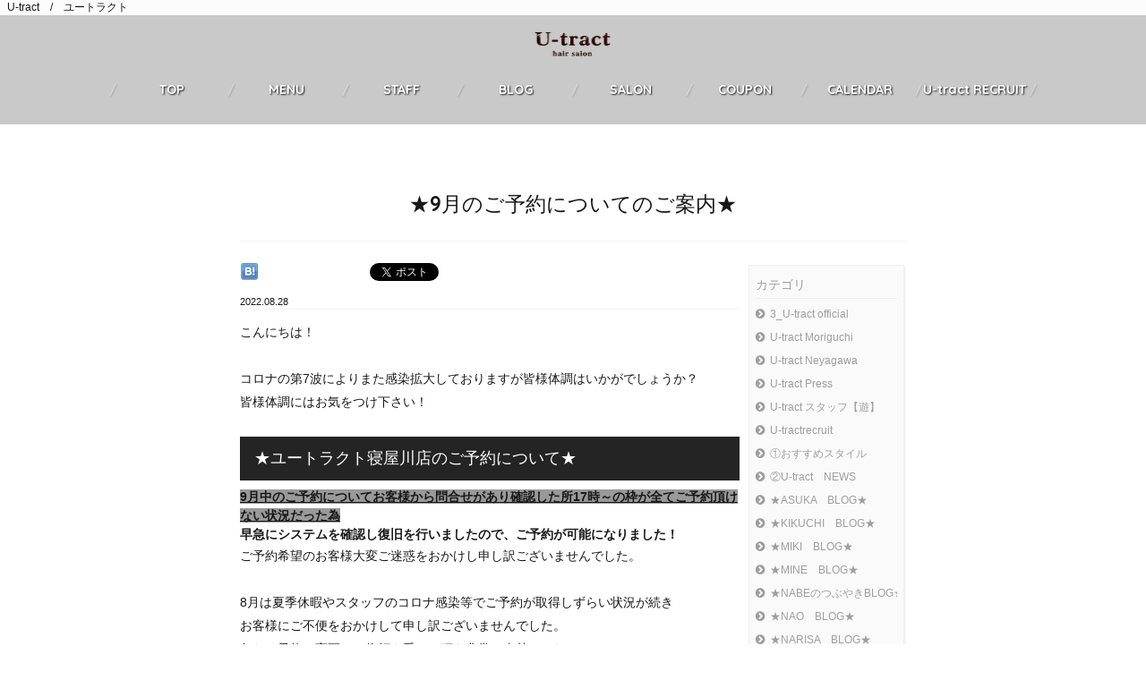

--- FILE ---
content_type: text/html; charset=UTF-8
request_url: https://www.u-tract.com/archives/9556
body_size: 200543
content:
<?xml version="1.0" encoding="UTF-8"?><!DOCTYPE html PUBLIC "-//W3C//DTD XHTML 1.0 Transitional//EN" "http://www.w3.org/TR/xhtml1/DTD/xhtml1-transitional.dtd"><html xmlns="http://www.w3.org/1999/xhtml" xmlns:og="http://ogp.me/ns#" xmlns:fb="http://ogp.me/ns/fb#" lang="ja"><head profile="http://gmpg.org/xfn/11"><meta http-equiv="Content-Type" content="text/html; charset=UTF-8" /><meta http-equiv="Content-Script-Type" content="text/javascript" /><meta http-equiv="Content-Style-Type" content="text/css" />
<title>★9月のご予約についてのご案内★ ｜ 寝屋川・守口市で２店舗展開の美容室『U-tract／ユートラクト』寝屋川店TEL:072-800-4439／守口店06-6914-4455</title><meta name="description" content="こんにちは！コロナの第7波によりまた感染拡大しておりますが皆様体調はいかがでしょうか？皆様体調にはお気をつけ下さい！★ユートラクト寝屋川店のご予約について★9月中のご予約についてお客様から問合せがあり確認した所17時～の枠が全てご予約頂けな" /><meta name="keywords" content="U-tract Neyagawa,未分類" />
<!-- 6.7.07 -->
<!-- jQuery v1.8.3 --><script type="text/javascript">/*! jQuery v1.8.3 jquery.com | jquery.org/license */(function(e,t){function _(e){var t=M[e]={};return v.each(e.split(y),function(e,n){t[n]=!0}),t}function H(e,n,r){if(r===t&&e.nodeType===1){var i="data-"+n.replace(P,"-$1").toLowerCase();r=e.getAttribute(i);if(typeof r=="string"){try{r=r==="true"?!0:r==="false"?!1:r==="null"?null:+r+""===r?+r:D.test(r)?v.parseJSON(r):r}catch(s){}v.data(e,n,r)}else r=t}return r}function B(e){var t;for(t in e){if(t==="data"&&v.isEmptyObject(e[t]))continue;if(t!=="toJSON")return!1}return!0}function et(){return!1}function tt(){return!0}function ut(e){return!e||!e.parentNode||e.parentNode.nodeType===11}function at(e,t){do e=e[t];while(e&&e.nodeType!==1);return e}function ft(e,t,n){t=t||0;if(v.isFunction(t))return v.grep(e,function(e,r){var i=!!t.call(e,r,e);return i===n});if(t.nodeType)return v.grep(e,function(e,r){return e===t===n});if(typeof t=="string"){var r=v.grep(e,function(e){return e.nodeType===1});if(it.test(t))return v.filter(t,r,!n);t=v.filter(t,r)}return v.grep(e,function(e,r){return v.inArray(e,t)>=0===n})}function lt(e){var t=ct.split("|"),n=e.createDocumentFragment();if(n.createElement)while(t.length)n.createElement(t.pop());return n}function Lt(e,t){return e.getElementsByTagName(t)[0]||e.appendChild(e.ownerDocument.createElement(t))}function At(e,t){if(t.nodeType!==1||!v.hasData(e))return;var n,r,i,s=v._data(e),o=v._data(t,s),u=s.events;if(u){delete o.handle,o.events={};for(n in u)for(r=0,i=u[n].length;r<i;r++)v.event.add(t,n,u[n][r])}o.data&&(o.data=v.extend({},o.data))}function Ot(e,t){var n;if(t.nodeType!==1)return;t.clearAttributes&&t.clearAttributes(),t.mergeAttributes&&t.mergeAttributes(e),n=t.nodeName.toLowerCase(),n==="object"?(t.parentNode&&(t.outerHTML=e.outerHTML),v.support.html5Clone&&e.innerHTML&&!v.trim(t.innerHTML)&&(t.innerHTML=e.innerHTML)):n==="input"&&Et.test(e.type)?(t.defaultChecked=t.checked=e.checked,t.value!==e.value&&(t.value=e.value)):n==="option"?t.selected=e.defaultSelected:n==="input"||n==="textarea"?t.defaultValue=e.defaultValue:n==="script"&&t.text!==e.text&&(t.text=e.text),t.removeAttribute(v.expando)}function Mt(e){return typeof e.getElementsByTagName!="undefined"?e.getElementsByTagName("*"):typeof e.querySelectorAll!="undefined"?e.querySelectorAll("*"):[]}function _t(e){Et.test(e.type)&&(e.defaultChecked=e.checked)}function Qt(e,t){if(t in e)return t;var n=t.charAt(0).toUpperCase()+t.slice(1),r=t,i=Jt.length;while(i--){t=Jt[i]+n;if(t in e)return t}return r}function Gt(e,t){return e=t||e,v.css(e,"display")==="none"||!v.contains(e.ownerDocument,e)}function Yt(e,t){var n,r,i=[],s=0,o=e.length;for(;s<o;s++){n=e[s];if(!n.style)continue;i[s]=v._data(n,"olddisplay"),t?(!i[s]&&n.style.display==="none"&&(n.style.display=""),n.style.display===""&&Gt(n)&&(i[s]=v._data(n,"olddisplay",nn(n.nodeName)))):(r=Dt(n,"display"),!i[s]&&r!=="none"&&v._data(n,"olddisplay",r))}for(s=0;s<o;s++){n=e[s];if(!n.style)continue;if(!t||n.style.display==="none"||n.style.display==="")n.style.display=t?i[s]||"":"none"}return e}function Zt(e,t,n){var r=Rt.exec(t);return r?Math.max(0,r[1]-(n||0))+(r[2]||"px"):t}function en(e,t,n,r){var i=n===(r?"border":"content")?4:t==="width"?1:0,s=0;for(;i<4;i+=2)n==="margin"&&(s+=v.css(e,n+$t[i],!0)),r?(n==="content"&&(s-=parseFloat(Dt(e,"padding"+$t[i]))||0),n!=="margin"&&(s-=parseFloat(Dt(e,"border"+$t[i]+"Width"))||0)):(s+=parseFloat(Dt(e,"padding"+$t[i]))||0,n!=="padding"&&(s+=parseFloat(Dt(e,"border"+$t[i]+"Width"))||0));return s}function tn(e,t,n){var r=t==="width"?e.offsetWidth:e.offsetHeight,i=!0,s=v.support.boxSizing&&v.css(e,"boxSizing")==="border-box";if(r<=0||r==null){r=Dt(e,t);if(r<0||r==null)r=e.style[t];if(Ut.test(r))return r;i=s&&(v.support.boxSizingReliable||r===e.style[t]),r=parseFloat(r)||0}return r+en(e,t,n||(s?"border":"content"),i)+"px"}function nn(e){if(Wt[e])return Wt[e];var t=v("<"+e+">").appendTo(i.body),n=t.css("display");t.remove();if(n==="none"||n===""){Pt=i.body.appendChild(Pt||v.extend(i.createElement("iframe"),{frameBorder:0,width:0,height:0}));if(!Ht||!Pt.createElement)Ht=(Pt.contentWindow||Pt.contentDocument).document,Ht.write("<!doctype html><html><body>"),Ht.close();t=Ht.body.appendChild(Ht.createElement(e)),n=Dt(t,"display"),i.body.removeChild(Pt)}return Wt[e]=n,n}function fn(e,t,n,r){var i;if(v.isArray(t))v.each(t,function(t,i){n||sn.test(e)?r(e,i):fn(e+"["+(typeof i=="object"?t:"")+"]",i,n,r)});else if(!n&&v.type(t)==="object")for(i in t)fn(e+"["+i+"]",t[i],n,r);else r(e,t)}function Cn(e){return function(t,n){typeof t!="string"&&(n=t,t="*");var r,i,s,o=t.toLowerCase().split(y),u=0,a=o.length;if(v.isFunction(n))for(;u<a;u++)r=o[u],s=/^\+/.test(r),s&&(r=r.substr(1)||"*"),i=e[r]=e[r]||[],i[s?"unshift":"push"](n)}}function kn(e,n,r,i,s,o){s=s||n.dataTypes[0],o=o||{},o[s]=!0;var u,a=e[s],f=0,l=a?a.length:0,c=e===Sn;for(;f<l&&(c||!u);f++)u=a[f](n,r,i),typeof u=="string"&&(!c||o[u]?u=t:(n.dataTypes.unshift(u),u=kn(e,n,r,i,u,o)));return(c||!u)&&!o["*"]&&(u=kn(e,n,r,i,"*",o)),u}function Ln(e,n){var r,i,s=v.ajaxSettings.flatOptions||{};for(r in n)n[r]!==t&&((s[r]?e:i||(i={}))[r]=n[r]);i&&v.extend(!0,e,i)}function An(e,n,r){var i,s,o,u,a=e.contents,f=e.dataTypes,l=e.responseFields;for(s in l)s in r&&(n[l[s]]=r[s]);while(f[0]==="*")f.shift(),i===t&&(i=e.mimeType||n.getResponseHeader("content-type"));if(i)for(s in a)if(a[s]&&a[s].test(i)){f.unshift(s);break}if(f[0]in r)o=f[0];else{for(s in r){if(!f[0]||e.converters[s+" "+f[0]]){o=s;break}u||(u=s)}o=o||u}if(o)return o!==f[0]&&f.unshift(o),r[o]}function On(e,t){var n,r,i,s,o=e.dataTypes.slice(),u=o[0],a={},f=0;e.dataFilter&&(t=e.dataFilter(t,e.dataType));if(o[1])for(n in e.converters)a[n.toLowerCase()]=e.converters[n];for(;i=o[++f];)if(i!=="*"){if(u!=="*"&&u!==i){n=a[u+" "+i]||a["* "+i];if(!n)for(r in a){s=r.split(" ");if(s[1]===i){n=a[u+" "+s[0]]||a["* "+s[0]];if(n){n===!0?n=a[r]:a[r]!==!0&&(i=s[0],o.splice(f--,0,i));break}}}if(n!==!0)if(n&&e["throws"])t=n(t);else try{t=n(t)}catch(l){return{state:"parsererror",error:n?l:"No conversion from "+u+" to "+i}}}u=i}return{state:"success",data:t}}function Fn(){try{return new e.XMLHttpRequest}catch(t){}}function In(){try{return new e.ActiveXObject("Microsoft.XMLHTTP")}catch(t){}}function $n(){return setTimeout(function(){qn=t},0),qn=v.now()}function Jn(e,t){v.each(t,function(t,n){var r=(Vn[t]||[]).concat(Vn["*"]),i=0,s=r.length;for(;i<s;i++)if(r[i].call(e,t,n))return})}function Kn(e,t,n){var r,i=0,s=0,o=Xn.length,u=v.Deferred().always(function(){delete a.elem}),a=function(){var t=qn||$n(),n=Math.max(0,f.startTime+f.duration-t),r=n/f.duration||0,i=1-r,s=0,o=f.tweens.length;for(;s<o;s++)f.tweens[s].run(i);return u.notifyWith(e,[f,i,n]),i<1&&o?n:(u.resolveWith(e,[f]),!1)},f=u.promise({elem:e,props:v.extend({},t),opts:v.extend(!0,{specialEasing:{}},n),originalProperties:t,originalOptions:n,startTime:qn||$n(),duration:n.duration,tweens:[],createTween:function(t,n,r){var i=v.Tween(e,f.opts,t,n,f.opts.specialEasing[t]||f.opts.easing);return f.tweens.push(i),i},stop:function(t){var n=0,r=t?f.tweens.length:0;for(;n<r;n++)f.tweens[n].run(1);return t?u.resolveWith(e,[f,t]):u.rejectWith(e,[f,t]),this}}),l=f.props;Qn(l,f.opts.specialEasing);for(;i<o;i++){r=Xn[i].call(f,e,l,f.opts);if(r)return r}return Jn(f,l),v.isFunction(f.opts.start)&&f.opts.start.call(e,f),v.fx.timer(v.extend(a,{anim:f,queue:f.opts.queue,elem:e})),f.progress(f.opts.progress).done(f.opts.done,f.opts.complete).fail(f.opts.fail).always(f.opts.always)}function Qn(e,t){var n,r,i,s,o;for(n in e){r=v.camelCase(n),i=t[r],s=e[n],v.isArray(s)&&(i=s[1],s=e[n]=s[0]),n!==r&&(e[r]=s,delete e[n]),o=v.cssHooks[r];if(o&&"expand"in o){s=o.expand(s),delete e[r];for(n in s)n in e||(e[n]=s[n],t[n]=i)}else t[r]=i}}function Gn(e,t,n){var r,i,s,o,u,a,f,l,c,h=this,p=e.style,d={},m=[],g=e.nodeType&&Gt(e);n.queue||(l=v._queueHooks(e,"fx"),l.unqueued==null&&(l.unqueued=0,c=l.empty.fire,l.empty.fire=function(){l.unqueued||c()}),l.unqueued++,h.always(function(){h.always(function(){l.unqueued--,v.queue(e,"fx").length||l.empty.fire()})})),e.nodeType===1&&("height"in t||"width"in t)&&(n.overflow=[p.overflow,p.overflowX,p.overflowY],v.css(e,"display")==="inline"&&v.css(e,"float")==="none"&&(!v.support.inlineBlockNeedsLayout||nn(e.nodeName)==="inline"?p.display="inline-block":p.zoom=1)),n.overflow&&(p.overflow="hidden",v.support.shrinkWrapBlocks||h.done(function(){p.overflow=n.overflow[0],p.overflowX=n.overflow[1],p.overflowY=n.overflow[2]}));for(r in t){s=t[r];if(Un.exec(s)){delete t[r],a=a||s==="toggle";if(s===(g?"hide":"show"))continue;m.push(r)}}o=m.length;if(o){u=v._data(e,"fxshow")||v._data(e,"fxshow",{}),"hidden"in u&&(g=u.hidden),a&&(u.hidden=!g),g?v(e).show():h.done(function(){v(e).hide()}),h.done(function(){var t;v.removeData(e,"fxshow",!0);for(t in d)v.style(e,t,d[t])});for(r=0;r<o;r++)i=m[r],f=h.createTween(i,g?u[i]:0),d[i]=u[i]||v.style(e,i),i in u||(u[i]=f.start,g&&(f.end=f.start,f.start=i==="width"||i==="height"?1:0))}}function Yn(e,t,n,r,i){return new Yn.prototype.init(e,t,n,r,i)}function Zn(e,t){var n,r={height:e},i=0;t=t?1:0;for(;i<4;i+=2-t)n=$t[i],r["margin"+n]=r["padding"+n]=e;return t&&(r.opacity=r.width=e),r}function tr(e){return v.isWindow(e)?e:e.nodeType===9?e.defaultView||e.parentWindow:!1}var n,r,i=e.document,s=e.location,o=e.navigator,u=e.jQuery,a=e.$,f=Array.prototype.push,l=Array.prototype.slice,c=Array.prototype.indexOf,h=Object.prototype.toString,p=Object.prototype.hasOwnProperty,d=String.prototype.trim,v=function(e,t){return new v.fn.init(e,t,n)},m=/[\-+]?(?:\d*\.|)\d+(?:[eE][\-+]?\d+|)/.source,g=/\S/,y=/\s+/,b=/^[\s\uFEFF\xA0]+|[\s\uFEFF\xA0]+$/g,w=/^(?:[^#<]*(<[\w\W]+>)[^>]*$|#([\w\-]*)$)/,E=/^<(\w+)\s*\/?>(?:<\/\1>|)$/,S=/^[\],:{}\s]*$/,x=/(?:^|:|,)(?:\s*\[)+/g,T=/\\(?:["\\\/bfnrt]|u[\da-fA-F]{4})/g,N=/"[^"\\\r\n]*"|true|false|null|-?(?:\d\d*\.|)\d+(?:[eE][\-+]?\d+|)/g,C=/^-ms-/,k=/-([\da-z])/gi,L=function(e,t){return(t+"").toUpperCase()},A=function(){i.addEventListener?(i.removeEventListener("DOMContentLoaded",A,!1),v.ready()):i.readyState==="complete"&&(i.detachEvent("onreadystatechange",A),v.ready())},O={};v.fn=v.prototype={constructor:v,init:function(e,n,r){var s,o,u,a;if(!e)return this;if(e.nodeType)return this.context=this[0]=e,this.length=1,this;if(typeof e=="string"){e.charAt(0)==="<"&&e.charAt(e.length-1)===">"&&e.length>=3?s=[null,e,null]:s=w.exec(e);if(s&&(s[1]||!n)){if(s[1])return n=n instanceof v?n[0]:n,a=n&&n.nodeType?n.ownerDocument||n:i,e=v.parseHTML(s[1],a,!0),E.test(s[1])&&v.isPlainObject(n)&&this.attr.call(e,n,!0),v.merge(this,e);o=i.getElementById(s[2]);if(o&&o.parentNode){if(o.id!==s[2])return r.find(e);this.length=1,this[0]=o}return this.context=i,this.selector=e,this}return!n||n.jquery?(n||r).find(e):this.constructor(n).find(e)}return v.isFunction(e)?r.ready(e):(e.selector!==t&&(this.selector=e.selector,this.context=e.context),v.makeArray(e,this))},selector:"",jquery:"1.8.3",length:0,size:function(){return this.length},toArray:function(){return l.call(this)},get:function(e){return e==null?this.toArray():e<0?this[this.length+e]:this[e]},pushStack:function(e,t,n){var r=v.merge(this.constructor(),e);return r.prevObject=this,r.context=this.context,t==="find"?r.selector=this.selector+(this.selector?" ":"")+n:t&&(r.selector=this.selector+"."+t+"("+n+")"),r},each:function(e,t){return v.each(this,e,t)},ready:function(e){return v.ready.promise().done(e),this},eq:function(e){return e=+e,e===-1?this.slice(e):this.slice(e,e+1)},first:function(){return this.eq(0)},last:function(){return this.eq(-1)},slice:function(){return this.pushStack(l.apply(this,arguments),"slice",l.call(arguments).join(","))},map:function(e){return this.pushStack(v.map(this,function(t,n){return e.call(t,n,t)}))},end:function(){return this.prevObject||this.constructor(null)},push:f,sort:[].sort,splice:[].splice},v.fn.init.prototype=v.fn,v.extend=v.fn.extend=function(){var e,n,r,i,s,o,u=arguments[0]||{},a=1,f=arguments.length,l=!1;typeof u=="boolean"&&(l=u,u=arguments[1]||{},a=2),typeof u!="object"&&!v.isFunction(u)&&(u={}),f===a&&(u=this,--a);for(;a<f;a++)if((e=arguments[a])!=null)for(n in e){r=u[n],i=e[n];if(u===i)continue;l&&i&&(v.isPlainObject(i)||(s=v.isArray(i)))?(s?(s=!1,o=r&&v.isArray(r)?r:[]):o=r&&v.isPlainObject(r)?r:{},u[n]=v.extend(l,o,i)):i!==t&&(u[n]=i)}return u},v.extend({noConflict:function(t){return e.$===v&&(e.$=a),t&&e.jQuery===v&&(e.jQuery=u),v},isReady:!1,readyWait:1,holdReady:function(e){e?v.readyWait++:v.ready(!0)},ready:function(e){if(e===!0?--v.readyWait:v.isReady)return;if(!i.body)return setTimeout(v.ready,1);v.isReady=!0;if(e!==!0&&--v.readyWait>0)return;r.resolveWith(i,[v]),v.fn.trigger&&v(i).trigger("ready").off("ready")},isFunction:function(e){return v.type(e)==="function"},isArray:Array.isArray||function(e){return v.type(e)==="array"},isWindow:function(e){return e!=null&&e==e.window},isNumeric:function(e){return!isNaN(parseFloat(e))&&isFinite(e)},type:function(e){return e==null?String(e):O[h.call(e)]||"object"},isPlainObject:function(e){if(!e||v.type(e)!=="object"||e.nodeType||v.isWindow(e))return!1;try{if(e.constructor&&!p.call(e,"constructor")&&!p.call(e.constructor.prototype,"isPrototypeOf"))return!1}catch(n){return!1}var r;for(r in e);return r===t||p.call(e,r)},isEmptyObject:function(e){var t;for(t in e)return!1;return!0},error:function(e){throw new Error(e)},parseHTML:function(e,t,n){var r;return!e||typeof e!="string"?null:(typeof t=="boolean"&&(n=t,t=0),t=t||i,(r=E.exec(e))?[t.createElement(r[1])]:(r=v.buildFragment([e],t,n?null:[]),v.merge([],(r.cacheable?v.clone(r.fragment):r.fragment).childNodes)))},parseJSON:function(t){if(!t||typeof t!="string")return null;t=v.trim(t);if(e.JSON&&e.JSON.parse)return e.JSON.parse(t);if(S.test(t.replace(T,"@").replace(N,"]").replace(x,"")))return(new Function("return "+t))();v.error("Invalid JSON: "+t)},parseXML:function(n){var r,i;if(!n||typeof n!="string")return null;try{e.DOMParser?(i=new DOMParser,r=i.parseFromString(n,"text/xml")):(r=new ActiveXObject("Microsoft.XMLDOM"),r.async="false",r.loadXML(n))}catch(s){r=t}return(!r||!r.documentElement||r.getElementsByTagName("parsererror").length)&&v.error("Invalid XML: "+n),r},noop:function(){},globalEval:function(t){t&&g.test(t)&&(e.execScript||function(t){e.eval.call(e,t)})(t)},camelCase:function(e){return e.replace(C,"ms-").replace(k,L)},nodeName:function(e,t){return e.nodeName&&e.nodeName.toLowerCase()===t.toLowerCase()},each:function(e,n,r){var i,s=0,o=e.length,u=o===t||v.isFunction(e);if(r){if(u){for(i in e)if(n.apply(e[i],r)===!1)break}else for(;s<o;)if(n.apply(e[s++],r)===!1)break}else if(u){for(i in e)if(n.call(e[i],i,e[i])===!1)break}else for(;s<o;)if(n.call(e[s],s,e[s++])===!1)break;return e},trim:d&&!d.call("\ufeff\u00a0")?function(e){return e==null?"":d.call(e)}:function(e){return e==null?"":(e+"").replace(b,"")},makeArray:function(e,t){var n,r=t||[];return e!=null&&(n=v.type(e),e.length==null||n==="string"||n==="function"||n==="regexp"||v.isWindow(e)?f.call(r,e):v.merge(r,e)),r},inArray:function(e,t,n){var r;if(t){if(c)return c.call(t,e,n);r=t.length,n=n?n<0?Math.max(0,r+n):n:0;for(;n<r;n++)if(n in t&&t[n]===e)return n}return-1},merge:function(e,n){var r=n.length,i=e.length,s=0;if(typeof r=="number")for(;s<r;s++)e[i++]=n[s];else while(n[s]!==t)e[i++]=n[s++];return e.length=i,e},grep:function(e,t,n){var r,i=[],s=0,o=e.length;n=!!n;for(;s<o;s++)r=!!t(e[s],s),n!==r&&i.push(e[s]);return i},map:function(e,n,r){var i,s,o=[],u=0,a=e.length,f=e instanceof v||a!==t&&typeof a=="number"&&(a>0&&e[0]&&e[a-1]||a===0||v.isArray(e));if(f)for(;u<a;u++)i=n(e[u],u,r),i!=null&&(o[o.length]=i);else for(s in e)i=n(e[s],s,r),i!=null&&(o[o.length]=i);return o.concat.apply([],o)},guid:1,proxy:function(e,n){var r,i,s;return typeof n=="string"&&(r=e[n],n=e,e=r),v.isFunction(e)?(i=l.call(arguments,2),s=function(){return e.apply(n,i.concat(l.call(arguments)))},s.guid=e.guid=e.guid||v.guid++,s):t},access:function(e,n,r,i,s,o,u){var a,f=r==null,l=0,c=e.length;if(r&&typeof r=="object"){for(l in r)v.access(e,n,l,r[l],1,o,i);s=1}else if(i!==t){a=u===t&&v.isFunction(i),f&&(a?(a=n,n=function(e,t,n){return a.call(v(e),n)}):(n.call(e,i),n=null));if(n)for(;l<c;l++)n(e[l],r,a?i.call(e[l],l,n(e[l],r)):i,u);s=1}return s?e:f?n.call(e):c?n(e[0],r):o},now:function(){return(new Date).getTime()}}),v.ready.promise=function(t){if(!r){r=v.Deferred();if(i.readyState==="complete")setTimeout(v.ready,1);else if(i.addEventListener)i.addEventListener("DOMContentLoaded",A,!1),e.addEventListener("load",v.ready,!1);else{i.attachEvent("onreadystatechange",A),e.attachEvent("onload",v.ready);var n=!1;try{n=e.frameElement==null&&i.documentElement}catch(s){}n&&n.doScroll&&function o(){if(!v.isReady){try{n.doScroll("left")}catch(e){return setTimeout(o,50)}v.ready()}}()}}return r.promise(t)},v.each("Boolean Number String Function Array Date RegExp Object".split(" "),function(e,t){O["[object "+t+"]"]=t.toLowerCase()}),n=v(i);var M={};v.Callbacks=function(e){e=typeof e=="string"?M[e]||_(e):v.extend({},e);var n,r,i,s,o,u,a=[],f=!e.once&&[],l=function(t){n=e.memory&&t,r=!0,u=s||0,s=0,o=a.length,i=!0;for(;a&&u<o;u++)if(a[u].apply(t[0],t[1])===!1&&e.stopOnFalse){n=!1;break}i=!1,a&&(f?f.length&&l(f.shift()):n?a=[]:c.disable())},c={add:function(){if(a){var t=a.length;(function r(t){v.each(t,function(t,n){var i=v.type(n);i==="function"?(!e.unique||!c.has(n))&&a.push(n):n&&n.length&&i!=="string"&&r(n)})})(arguments),i?o=a.length:n&&(s=t,l(n))}return this},remove:function(){return a&&v.each(arguments,function(e,t){var n;while((n=v.inArray(t,a,n))>-1)a.splice(n,1),i&&(n<=o&&o--,n<=u&&u--)}),this},has:function(e){return v.inArray(e,a)>-1},empty:function(){return a=[],this},disable:function(){return a=f=n=t,this},disabled:function(){return!a},lock:function(){return f=t,n||c.disable(),this},locked:function(){return!f},fireWith:function(e,t){return t=t||[],t=[e,t.slice?t.slice():t],a&&(!r||f)&&(i?f.push(t):l(t)),this},fire:function(){return c.fireWith(this,arguments),this},fired:function(){return!!r}};return c},v.extend({Deferred:function(e){var t=[["resolve","done",v.Callbacks("once memory"),"resolved"],["reject","fail",v.Callbacks("once memory"),"rejected"],["notify","progress",v.Callbacks("memory")]],n="pending",r={state:function(){return n},always:function(){return i.done(arguments).fail(arguments),this},then:function(){var e=arguments;return v.Deferred(function(n){v.each(t,function(t,r){var s=r[0],o=e[t];i[r[1]](v.isFunction(o)?function(){var e=o.apply(this,arguments);e&&v.isFunction(e.promise)?e.promise().done(n.resolve).fail(n.reject).progress(n.notify):n[s+"With"](this===i?n:this,[e])}:n[s])}),e=null}).promise()},promise:function(e){return e!=null?v.extend(e,r):r}},i={};return r.pipe=r.then,v.each(t,function(e,s){var o=s[2],u=s[3];r[s[1]]=o.add,u&&o.add(function(){n=u},t[e^1][2].disable,t[2][2].lock),i[s[0]]=o.fire,i[s[0]+"With"]=o.fireWith}),r.promise(i),e&&e.call(i,i),i},when:function(e){var t=0,n=l.call(arguments),r=n.length,i=r!==1||e&&v.isFunction(e.promise)?r:0,s=i===1?e:v.Deferred(),o=function(e,t,n){return function(r){t[e]=this,n[e]=arguments.length>1?l.call(arguments):r,n===u?s.notifyWith(t,n):--i||s.resolveWith(t,n)}},u,a,f;if(r>1){u=new Array(r),a=new Array(r),f=new Array(r);for(;t<r;t++)n[t]&&v.isFunction(n[t].promise)?n[t].promise().done(o(t,f,n)).fail(s.reject).progress(o(t,a,u)):--i}return i||s.resolveWith(f,n),s.promise()}}),v.support=function(){var t,n,r,s,o,u,a,f,l,c,h,p=i.createElement("div");p.setAttribute("className","t"),p.innerHTML="  <link/><table></table><a href='/a'>a</a><input type='checkbox'/>",n=p.getElementsByTagName("*"),r=p.getElementsByTagName("a")[0];if(!n||!r||!n.length)return{};s=i.createElement("select"),o=s.appendChild(i.createElement("option")),u=p.getElementsByTagName("input")[0],r.style.cssText="top:1px;float:left;opacity:.5",t={leadingWhitespace:p.firstChild.nodeType===3,tbody:!p.getElementsByTagName("tbody").length,htmlSerialize:!!p.getElementsByTagName("link").length,style:/top/.test(r.getAttribute("style")),hrefNormalized:r.getAttribute("href")==="/a",opacity:/^0.5/.test(r.style.opacity),cssFloat:!!r.style.cssFloat,checkOn:u.value==="on",optSelected:o.selected,getSetAttribute:p.className!=="t",enctype:!!i.createElement("form").enctype,html5Clone:i.createElement("nav").cloneNode(!0).outerHTML!=="<:nav></:nav>",boxModel:i.compatMode==="CSS1Compat",submitBubbles:!0,changeBubbles:!0,focusinBubbles:!1,deleteExpando:!0,noCloneEvent:!0,inlineBlockNeedsLayout:!1,shrinkWrapBlocks:!1,reliableMarginRight:!0,boxSizingReliable:!0,pixelPosition:!1},u.checked=!0,t.noCloneChecked=u.cloneNode(!0).checked,s.disabled=!0,t.optDisabled=!o.disabled;try{delete p.test}catch(d){t.deleteExpando=!1}!p.addEventListener&&p.attachEvent&&p.fireEvent&&(p.attachEvent("onclick",h=function(){t.noCloneEvent=!1}),p.cloneNode(!0).fireEvent("onclick"),p.detachEvent("onclick",h)),u=i.createElement("input"),u.value="t",u.setAttribute("type","radio"),t.radioValue=u.value==="t",u.setAttribute("checked","checked"),u.setAttribute("name","t"),p.appendChild(u),a=i.createDocumentFragment(),a.appendChild(p.lastChild),t.checkClone=a.cloneNode(!0).cloneNode(!0).lastChild.checked,t.appendChecked=u.checked,a.removeChild(u),a.appendChild(p);if(p.attachEvent)for(l in{submit:!0,change:!0,focusin:!0})f="on"+l,c=f in p,c||(p.setAttribute(f,"return;"),c=typeof p[f]=="function"),t[l+"Bubbles"]=c;return v(function(){var n,r,s,o,u="padding:0;margin:0;border:0;display:block;overflow:hidden;",a=i.getElementsByTagName("body")[0];if(!a)return;n=i.createElement("div"),n.style.cssText="visibility:hidden;border:0;width:0;height:0;position:static;top:0;margin-top:1px",a.insertBefore(n,a.firstChild),r=i.createElement("div"),n.appendChild(r),r.innerHTML="<table><tr><td></td><td>t</td></tr></table>",s=r.getElementsByTagName("td"),s[0].style.cssText="padding:0;margin:0;border:0;display:none",c=s[0].offsetHeight===0,s[0].style.display="",s[1].style.display="none",t.reliableHiddenOffsets=c&&s[0].offsetHeight===0,r.innerHTML="",r.style.cssText="box-sizing:border-box;-moz-box-sizing:border-box;-webkit-box-sizing:border-box;padding:1px;border:1px;display:block;width:4px;margin-top:1%;position:absolute;top:1%;",t.boxSizing=r.offsetWidth===4,t.doesNotIncludeMarginInBodyOffset=a.offsetTop!==1,e.getComputedStyle&&(t.pixelPosition=(e.getComputedStyle(r,null)||{}).top!=="1%",t.boxSizingReliable=(e.getComputedStyle(r,null)||{width:"4px"}).width==="4px",o=i.createElement("div"),o.style.cssText=r.style.cssText=u,o.style.marginRight=o.style.width="0",r.style.width="1px",r.appendChild(o),t.reliableMarginRight=!parseFloat((e.getComputedStyle(o,null)||{}).marginRight)),typeof r.style.zoom!="undefined"&&(r.innerHTML="",r.style.cssText=u+"width:1px;padding:1px;display:inline;zoom:1",t.inlineBlockNeedsLayout=r.offsetWidth===3,r.style.display="block",r.style.overflow="visible",r.innerHTML="<div></div>",r.firstChild.style.width="5px",t.shrinkWrapBlocks=r.offsetWidth!==3,n.style.zoom=1),a.removeChild(n),n=r=s=o=null}),a.removeChild(p),n=r=s=o=u=a=p=null,t}();var D=/(?:\{[\s\S]*\}|\[[\s\S]*\])$/,P=/([A-Z])/g;v.extend({cache:{},deletedIds:[],uuid:0,expando:"jQuery"+(v.fn.jquery+Math.random()).replace(/\D/g,""),noData:{embed:!0,object:"clsid:D27CDB6E-AE6D-11cf-96B8-444553540000",applet:!0},hasData:function(e){return e=e.nodeType?v.cache[e[v.expando]]:e[v.expando],!!e&&!B(e)},data:function(e,n,r,i){if(!v.acceptData(e))return;var s,o,u=v.expando,a=typeof n=="string",f=e.nodeType,l=f?v.cache:e,c=f?e[u]:e[u]&&u;if((!c||!l[c]||!i&&!l[c].data)&&a&&r===t)return;c||(f?e[u]=c=v.deletedIds.pop()||v.guid++:c=u),l[c]||(l[c]={},f||(l[c].toJSON=v.noop));if(typeof n=="object"||typeof n=="function")i?l[c]=v.extend(l[c],n):l[c].data=v.extend(l[c].data,n);return s=l[c],i||(s.data||(s.data={}),s=s.data),r!==t&&(s[v.camelCase(n)]=r),a?(o=s[n],o==null&&(o=s[v.camelCase(n)])):o=s,o},removeData:function(e,t,n){if(!v.acceptData(e))return;var r,i,s,o=e.nodeType,u=o?v.cache:e,a=o?e[v.expando]:v.expando;if(!u[a])return;if(t){r=n?u[a]:u[a].data;if(r){v.isArray(t)||(t in r?t=[t]:(t=v.camelCase(t),t in r?t=[t]:t=t.split(" ")));for(i=0,s=t.length;i<s;i++)delete r[t[i]];if(!(n?B:v.isEmptyObject)(r))return}}if(!n){delete u[a].data;if(!B(u[a]))return}o?v.cleanData([e],!0):v.support.deleteExpando||u!=u.window?delete u[a]:u[a]=null},_data:function(e,t,n){return v.data(e,t,n,!0)},acceptData:function(e){var t=e.nodeName&&v.noData[e.nodeName.toLowerCase()];return!t||t!==!0&&e.getAttribute("classid")===t}}),v.fn.extend({data:function(e,n){var r,i,s,o,u,a=this[0],f=0,l=null;if(e===t){if(this.length){l=v.data(a);if(a.nodeType===1&&!v._data(a,"parsedAttrs")){s=a.attributes;for(u=s.length;f<u;f++)o=s[f].name,o.indexOf("data-")||(o=v.camelCase(o.substring(5)),H(a,o,l[o]));v._data(a,"parsedAttrs",!0)}}return l}return typeof e=="object"?this.each(function(){v.data(this,e)}):(r=e.split(".",2),r[1]=r[1]?"."+r[1]:"",i=r[1]+"!",v.access(this,function(n){if(n===t)return l=this.triggerHandler("getData"+i,[r[0]]),l===t&&a&&(l=v.data(a,e),l=H(a,e,l)),l===t&&r[1]?this.data(r[0]):l;r[1]=n,this.each(function(){var t=v(this);t.triggerHandler("setData"+i,r),v.data(this,e,n),t.triggerHandler("changeData"+i,r)})},null,n,arguments.length>1,null,!1))},removeData:function(e){return this.each(function(){v.removeData(this,e)})}}),v.extend({queue:function(e,t,n){var r;if(e)return t=(t||"fx")+"queue",r=v._data(e,t),n&&(!r||v.isArray(n)?r=v._data(e,t,v.makeArray(n)):r.push(n)),r||[]},dequeue:function(e,t){t=t||"fx";var n=v.queue(e,t),r=n.length,i=n.shift(),s=v._queueHooks(e,t),o=function(){v.dequeue(e,t)};i==="inprogress"&&(i=n.shift(),r--),i&&(t==="fx"&&n.unshift("inprogress"),delete s.stop,i.call(e,o,s)),!r&&s&&s.empty.fire()},_queueHooks:function(e,t){var n=t+"queueHooks";return v._data(e,n)||v._data(e,n,{empty:v.Callbacks("once memory").add(function(){v.removeData(e,t+"queue",!0),v.removeData(e,n,!0)})})}}),v.fn.extend({queue:function(e,n){var r=2;return typeof e!="string"&&(n=e,e="fx",r--),arguments.length<r?v.queue(this[0],e):n===t?this:this.each(function(){var t=v.queue(this,e,n);v._queueHooks(this,e),e==="fx"&&t[0]!=="inprogress"&&v.dequeue(this,e)})},dequeue:function(e){return this.each(function(){v.dequeue(this,e)})},delay:function(e,t){return e=v.fx?v.fx.speeds[e]||e:e,t=t||"fx",this.queue(t,function(t,n){var r=setTimeout(t,e);n.stop=function(){clearTimeout(r)}})},clearQueue:function(e){return this.queue(e||"fx",[])},promise:function(e,n){var r,i=1,s=v.Deferred(),o=this,u=this.length,a=function(){--i||s.resolveWith(o,[o])};typeof e!="string"&&(n=e,e=t),e=e||"fx";while(u--)r=v._data(o[u],e+"queueHooks"),r&&r.empty&&(i++,r.empty.add(a));return a(),s.promise(n)}});var j,F,I,q=/[\t\r\n]/g,R=/\r/g,U=/^(?:button|input)$/i,z=/^(?:button|input|object|select|textarea)$/i,W=/^a(?:rea|)$/i,X=/^(?:autofocus|autoplay|async|checked|controls|defer|disabled|hidden|loop|multiple|open|readonly|required|scoped|selected)$/i,V=v.support.getSetAttribute;v.fn.extend({attr:function(e,t){return v.access(this,v.attr,e,t,arguments.length>1)},removeAttr:function(e){return this.each(function(){v.removeAttr(this,e)})},prop:function(e,t){return v.access(this,v.prop,e,t,arguments.length>1)},removeProp:function(e){return e=v.propFix[e]||e,this.each(function(){try{this[e]=t,delete this[e]}catch(n){}})},addClass:function(e){var t,n,r,i,s,o,u;if(v.isFunction(e))return this.each(function(t){v(this).addClass(e.call(this,t,this.className))});if(e&&typeof e=="string"){t=e.split(y);for(n=0,r=this.length;n<r;n++){i=this[n];if(i.nodeType===1)if(!i.className&&t.length===1)i.className=e;else{s=" "+i.className+" ";for(o=0,u=t.length;o<u;o++)s.indexOf(" "+t[o]+" ")<0&&(s+=t[o]+" ");i.className=v.trim(s)}}}return this},removeClass:function(e){var n,r,i,s,o,u,a;if(v.isFunction(e))return this.each(function(t){v(this).removeClass(e.call(this,t,this.className))});if(e&&typeof e=="string"||e===t){n=(e||"").split(y);for(u=0,a=this.length;u<a;u++){i=this[u];if(i.nodeType===1&&i.className){r=(" "+i.className+" ").replace(q," ");for(s=0,o=n.length;s<o;s++)while(r.indexOf(" "+n[s]+" ")>=0)r=r.replace(" "+n[s]+" "," ");i.className=e?v.trim(r):""}}}return this},toggleClass:function(e,t){var n=typeof e,r=typeof t=="boolean";return v.isFunction(e)?this.each(function(n){v(this).toggleClass(e.call(this,n,this.className,t),t)}):this.each(function(){if(n==="string"){var i,s=0,o=v(this),u=t,a=e.split(y);while(i=a[s++])u=r?u:!o.hasClass(i),o[u?"addClass":"removeClass"](i)}else if(n==="undefined"||n==="boolean")this.className&&v._data(this,"__className__",this.className),this.className=this.className||e===!1?"":v._data(this,"__className__")||""})},hasClass:function(e){var t=" "+e+" ",n=0,r=this.length;for(;n<r;n++)if(this[n].nodeType===1&&(" "+this[n].className+" ").replace(q," ").indexOf(t)>=0)return!0;return!1},val:function(e){var n,r,i,s=this[0];if(!arguments.length){if(s)return n=v.valHooks[s.type]||v.valHooks[s.nodeName.toLowerCase()],n&&"get"in n&&(r=n.get(s,"value"))!==t?r:(r=s.value,typeof r=="string"?r.replace(R,""):r==null?"":r);return}return i=v.isFunction(e),this.each(function(r){var s,o=v(this);if(this.nodeType!==1)return;i?s=e.call(this,r,o.val()):s=e,s==null?s="":typeof s=="number"?s+="":v.isArray(s)&&(s=v.map(s,function(e){return e==null?"":e+""})),n=v.valHooks[this.type]||v.valHooks[this.nodeName.toLowerCase()];if(!n||!("set"in n)||n.set(this,s,"value")===t)this.value=s})}}),v.extend({valHooks:{option:{get:function(e){var t=e.attributes.value;return!t||t.specified?e.value:e.text}},select:{get:function(e){var t,n,r=e.options,i=e.selectedIndex,s=e.type==="select-one"||i<0,o=s?null:[],u=s?i+1:r.length,a=i<0?u:s?i:0;for(;a<u;a++){n=r[a];if((n.selected||a===i)&&(v.support.optDisabled?!n.disabled:n.getAttribute("disabled")===null)&&(!n.parentNode.disabled||!v.nodeName(n.parentNode,"optgroup"))){t=v(n).val();if(s)return t;o.push(t)}}return o},set:function(e,t){var n=v.makeArray(t);return v(e).find("option").each(function(){this.selected=v.inArray(v(this).val(),n)>=0}),n.length||(e.selectedIndex=-1),n}}},attrFn:{},attr:function(e,n,r,i){var s,o,u,a=e.nodeType;if(!e||a===3||a===8||a===2)return;if(i&&v.isFunction(v.fn[n]))return v(e)[n](r);if(typeof e.getAttribute=="undefined")return v.prop(e,n,r);u=a!==1||!v.isXMLDoc(e),u&&(n=n.toLowerCase(),o=v.attrHooks[n]||(X.test(n)?F:j));if(r!==t){if(r===null){v.removeAttr(e,n);return}return o&&"set"in o&&u&&(s=o.set(e,r,n))!==t?s:(e.setAttribute(n,r+""),r)}return o&&"get"in o&&u&&(s=o.get(e,n))!==null?s:(s=e.getAttribute(n),s===null?t:s)},removeAttr:function(e,t){var n,r,i,s,o=0;if(t&&e.nodeType===1){r=t.split(y);for(;o<r.length;o++)i=r[o],i&&(n=v.propFix[i]||i,s=X.test(i),s||v.attr(e,i,""),e.removeAttribute(V?i:n),s&&n in e&&(e[n]=!1))}},attrHooks:{type:{set:function(e,t){if(U.test(e.nodeName)&&e.parentNode)v.error("type property can't be changed");else if(!v.support.radioValue&&t==="radio"&&v.nodeName(e,"input")){var n=e.value;return e.setAttribute("type",t),n&&(e.value=n),t}}},value:{get:function(e,t){return j&&v.nodeName(e,"button")?j.get(e,t):t in e?e.value:null},set:function(e,t,n){if(j&&v.nodeName(e,"button"))return j.set(e,t,n);e.value=t}}},propFix:{tabindex:"tabIndex",readonly:"readOnly","for":"htmlFor","class":"className",maxlength:"maxLength",cellspacing:"cellSpacing",cellpadding:"cellPadding",rowspan:"rowSpan",colspan:"colSpan",usemap:"useMap",frameborder:"frameBorder",contenteditable:"contentEditable"},prop:function(e,n,r){var i,s,o,u=e.nodeType;if(!e||u===3||u===8||u===2)return;return o=u!==1||!v.isXMLDoc(e),o&&(n=v.propFix[n]||n,s=v.propHooks[n]),r!==t?s&&"set"in s&&(i=s.set(e,r,n))!==t?i:e[n]=r:s&&"get"in s&&(i=s.get(e,n))!==null?i:e[n]},propHooks:{tabIndex:{get:function(e){var n=e.getAttributeNode("tabindex");return n&&n.specified?parseInt(n.value,10):z.test(e.nodeName)||W.test(e.nodeName)&&e.href?0:t}}}}),F={get:function(e,n){var r,i=v.prop(e,n);return i===!0||typeof i!="boolean"&&(r=e.getAttributeNode(n))&&r.nodeValue!==!1?n.toLowerCase():t},set:function(e,t,n){var r;return t===!1?v.removeAttr(e,n):(r=v.propFix[n]||n,r in e&&(e[r]=!0),e.setAttribute(n,n.toLowerCase())),n}},V||(I={name:!0,id:!0,coords:!0},j=v.valHooks.button={get:function(e,n){var r;return r=e.getAttributeNode(n),r&&(I[n]?r.value!=="":r.specified)?r.value:t},set:function(e,t,n){var r=e.getAttributeNode(n);return r||(r=i.createAttribute(n),e.setAttributeNode(r)),r.value=t+""}},v.each(["width","height"],function(e,t){v.attrHooks[t]=v.extend(v.attrHooks[t],{set:function(e,n){if(n==="")return e.setAttribute(t,"auto"),n}})}),v.attrHooks.contenteditable={get:j.get,set:function(e,t,n){t===""&&(t="false"),j.set(e,t,n)}}),v.support.hrefNormalized||v.each(["href","src","width","height"],function(e,n){v.attrHooks[n]=v.extend(v.attrHooks[n],{get:function(e){var r=e.getAttribute(n,2);return r===null?t:r}})}),v.support.style||(v.attrHooks.style={get:function(e){return e.style.cssText.toLowerCase()||t},set:function(e,t){return e.style.cssText=t+""}}),v.support.optSelected||(v.propHooks.selected=v.extend(v.propHooks.selected,{get:function(e){var t=e.parentNode;return t&&(t.selectedIndex,t.parentNode&&t.parentNode.selectedIndex),null}})),v.support.enctype||(v.propFix.enctype="encoding"),v.support.checkOn||v.each(["radio","checkbox"],function(){v.valHooks[this]={get:function(e){return e.getAttribute("value")===null?"on":e.value}}}),v.each(["radio","checkbox"],function(){v.valHooks[this]=v.extend(v.valHooks[this],{set:function(e,t){if(v.isArray(t))return e.checked=v.inArray(v(e).val(),t)>=0}})});var $=/^(?:textarea|input|select)$/i,J=/^([^\.]*|)(?:\.(.+)|)$/,K=/(?:^|\s)hover(\.\S+|)\b/,Q=/^key/,G=/^(?:mouse|contextmenu)|click/,Y=/^(?:focusinfocus|focusoutblur)$/,Z=function(e){return v.event.special.hover?e:e.replace(K,"mouseenter$1 mouseleave$1")};v.event={add:function(e,n,r,i,s){var o,u,a,f,l,c,h,p,d,m,g;if(e.nodeType===3||e.nodeType===8||!n||!r||!(o=v._data(e)))return;r.handler&&(d=r,r=d.handler,s=d.selector),r.guid||(r.guid=v.guid++),a=o.events,a||(o.events=a={}),u=o.handle,u||(o.handle=u=function(e){return typeof v=="undefined"||!!e&&v.event.triggered===e.type?t:v.event.dispatch.apply(u.elem,arguments)},u.elem=e),n=v.trim(Z(n)).split(" ");for(f=0;f<n.length;f++){l=J.exec(n[f])||[],c=l[1],h=(l[2]||"").split(".").sort(),g=v.event.special[c]||{},c=(s?g.delegateType:g.bindType)||c,g=v.event.special[c]||{},p=v.extend({type:c,origType:l[1],data:i,handler:r,guid:r.guid,selector:s,needsContext:s&&v.expr.match.needsContext.test(s),namespace:h.join(".")},d),m=a[c];if(!m){m=a[c]=[],m.delegateCount=0;if(!g.setup||g.setup.call(e,i,h,u)===!1)e.addEventListener?e.addEventListener(c,u,!1):e.attachEvent&&e.attachEvent("on"+c,u)}g.add&&(g.add.call(e,p),p.handler.guid||(p.handler.guid=r.guid)),s?m.splice(m.delegateCount++,0,p):m.push(p),v.event.global[c]=!0}e=null},global:{},remove:function(e,t,n,r,i){var s,o,u,a,f,l,c,h,p,d,m,g=v.hasData(e)&&v._data(e);if(!g||!(h=g.events))return;t=v.trim(Z(t||"")).split(" ");for(s=0;s<t.length;s++){o=J.exec(t[s])||[],u=a=o[1],f=o[2];if(!u){for(u in h)v.event.remove(e,u+t[s],n,r,!0);continue}p=v.event.special[u]||{},u=(r?p.delegateType:p.bindType)||u,d=h[u]||[],l=d.length,f=f?new RegExp("(^|\\.)"+f.split(".").sort().join("\\.(?:.*\\.|)")+"(\\.|$)"):null;for(c=0;c<d.length;c++)m=d[c],(i||a===m.origType)&&(!n||n.guid===m.guid)&&(!f||f.test(m.namespace))&&(!r||r===m.selector||r==="**"&&m.selector)&&(d.splice(c--,1),m.selector&&d.delegateCount--,p.remove&&p.remove.call(e,m));d.length===0&&l!==d.length&&((!p.teardown||p.teardown.call(e,f,g.handle)===!1)&&v.removeEvent(e,u,g.handle),delete h[u])}v.isEmptyObject(h)&&(delete g.handle,v.removeData(e,"events",!0))},customEvent:{getData:!0,setData:!0,changeData:!0},trigger:function(n,r,s,o){if(!s||s.nodeType!==3&&s.nodeType!==8){var u,a,f,l,c,h,p,d,m,g,y=n.type||n,b=[];if(Y.test(y+v.event.triggered))return;y.indexOf("!")>=0&&(y=y.slice(0,-1),a=!0),y.indexOf(".")>=0&&(b=y.split("."),y=b.shift(),b.sort());if((!s||v.event.customEvent[y])&&!v.event.global[y])return;n=typeof n=="object"?n[v.expando]?n:new v.Event(y,n):new v.Event(y),n.type=y,n.isTrigger=!0,n.exclusive=a,n.namespace=b.join("."),n.namespace_re=n.namespace?new RegExp("(^|\\.)"+b.join("\\.(?:.*\\.|)")+"(\\.|$)"):null,h=y.indexOf(":")<0?"on"+y:"";if(!s){u=v.cache;for(f in u)u[f].events&&u[f].events[y]&&v.event.trigger(n,r,u[f].handle.elem,!0);return}n.result=t,n.target||(n.target=s),r=r!=null?v.makeArray(r):[],r.unshift(n),p=v.event.special[y]||{};if(p.trigger&&p.trigger.apply(s,r)===!1)return;m=[[s,p.bindType||y]];if(!o&&!p.noBubble&&!v.isWindow(s)){g=p.delegateType||y,l=Y.test(g+y)?s:s.parentNode;for(c=s;l;l=l.parentNode)m.push([l,g]),c=l;c===(s.ownerDocument||i)&&m.push([c.defaultView||c.parentWindow||e,g])}for(f=0;f<m.length&&!n.isPropagationStopped();f++)l=m[f][0],n.type=m[f][1],d=(v._data(l,"events")||{})[n.type]&&v._data(l,"handle"),d&&d.apply(l,r),d=h&&l[h],d&&v.acceptData(l)&&d.apply&&d.apply(l,r)===!1&&n.preventDefault();return n.type=y,!o&&!n.isDefaultPrevented()&&(!p._default||p._default.apply(s.ownerDocument,r)===!1)&&(y!=="click"||!v.nodeName(s,"a"))&&v.acceptData(s)&&h&&s[y]&&(y!=="focus"&&y!=="blur"||n.target.offsetWidth!==0)&&!v.isWindow(s)&&(c=s[h],c&&(s[h]=null),v.event.triggered=y,s[y](),v.event.triggered=t,c&&(s[h]=c)),n.result}return},dispatch:function(n){n=v.event.fix(n||e.event);var r,i,s,o,u,a,f,c,h,p,d=(v._data(this,"events")||{})[n.type]||[],m=d.delegateCount,g=l.call(arguments),y=!n.exclusive&&!n.namespace,b=v.event.special[n.type]||{},w=[];g[0]=n,n.delegateTarget=this;if(b.preDispatch&&b.preDispatch.call(this,n)===!1)return;if(m&&(!n.button||n.type!=="click"))for(s=n.target;s!=this;s=s.parentNode||this)if(s.disabled!==!0||n.type!=="click"){u={},f=[];for(r=0;r<m;r++)c=d[r],h=c.selector,u[h]===t&&(u[h]=c.needsContext?v(h,this).index(s)>=0:v.find(h,this,null,[s]).length),u[h]&&f.push(c);f.length&&w.push({elem:s,matches:f})}d.length>m&&w.push({elem:this,matches:d.slice(m)});for(r=0;r<w.length&&!n.isPropagationStopped();r++){a=w[r],n.currentTarget=a.elem;for(i=0;i<a.matches.length&&!n.isImmediatePropagationStopped();i++){c=a.matches[i];if(y||!n.namespace&&!c.namespace||n.namespace_re&&n.namespace_re.test(c.namespace))n.data=c.data,n.handleObj=c,o=((v.event.special[c.origType]||{}).handle||c.handler).apply(a.elem,g),o!==t&&(n.result=o,o===!1&&(n.preventDefault(),n.stopPropagation()))}}return b.postDispatch&&b.postDispatch.call(this,n),n.result},props:"attrChange attrName relatedNode srcElement altKey bubbles cancelable ctrlKey currentTarget eventPhase metaKey relatedTarget shiftKey target timeStamp view which".split(" "),fixHooks:{},keyHooks:{props:"char charCode key keyCode".split(" "),filter:function(e,t){return e.which==null&&(e.which=t.charCode!=null?t.charCode:t.keyCode),e}},mouseHooks:{props:"button buttons clientX clientY fromElement offsetX offsetY pageX pageY screenX screenY toElement".split(" "),filter:function(e,n){var r,s,o,u=n.button,a=n.fromElement;return e.pageX==null&&n.clientX!=null&&(r=e.target.ownerDocument||i,s=r.documentElement,o=r.body,e.pageX=n.clientX+(s&&s.scrollLeft||o&&o.scrollLeft||0)-(s&&s.clientLeft||o&&o.clientLeft||0),e.pageY=n.clientY+(s&&s.scrollTop||o&&o.scrollTop||0)-(s&&s.clientTop||o&&o.clientTop||0)),!e.relatedTarget&&a&&(e.relatedTarget=a===e.target?n.toElement:a),!e.which&&u!==t&&(e.which=u&1?1:u&2?3:u&4?2:0),e}},fix:function(e){if(e[v.expando])return e;var t,n,r=e,s=v.event.fixHooks[e.type]||{},o=s.props?this.props.concat(s.props):this.props;e=v.Event(r);for(t=o.length;t;)n=o[--t],e[n]=r[n];return e.target||(e.target=r.srcElement||i),e.target.nodeType===3&&(e.target=e.target.parentNode),e.metaKey=!!e.metaKey,s.filter?s.filter(e,r):e},special:{load:{noBubble:!0},focus:{delegateType:"focusin"},blur:{delegateType:"focusout"},beforeunload:{setup:function(e,t,n){v.isWindow(this)&&(this.onbeforeunload=n)},teardown:function(e,t){this.onbeforeunload===t&&(this.onbeforeunload=null)}}},simulate:function(e,t,n,r){var i=v.extend(new v.Event,n,{type:e,isSimulated:!0,originalEvent:{}});r?v.event.trigger(i,null,t):v.event.dispatch.call(t,i),i.isDefaultPrevented()&&n.preventDefault()}},v.event.handle=v.event.dispatch,v.removeEvent=i.removeEventListener?function(e,t,n){e.removeEventListener&&e.removeEventListener(t,n,!1)}:function(e,t,n){var r="on"+t;e.detachEvent&&(typeof e[r]=="undefined"&&(e[r]=null),e.detachEvent(r,n))},v.Event=function(e,t){if(!(this instanceof v.Event))return new v.Event(e,t);e&&e.type?(this.originalEvent=e,this.type=e.type,this.isDefaultPrevented=e.defaultPrevented||e.returnValue===!1||e.getPreventDefault&&e.getPreventDefault()?tt:et):this.type=e,t&&v.extend(this,t),this.timeStamp=e&&e.timeStamp||v.now(),this[v.expando]=!0},v.Event.prototype={preventDefault:function(){this.isDefaultPrevented=tt;var e=this.originalEvent;if(!e)return;e.preventDefault?e.preventDefault():e.returnValue=!1},stopPropagation:function(){this.isPropagationStopped=tt;var e=this.originalEvent;if(!e)return;e.stopPropagation&&e.stopPropagation(),e.cancelBubble=!0},stopImmediatePropagation:function(){this.isImmediatePropagationStopped=tt,this.stopPropagation()},isDefaultPrevented:et,isPropagationStopped:et,isImmediatePropagationStopped:et},v.each({mouseenter:"mouseover",mouseleave:"mouseout"},function(e,t){v.event.special[e]={delegateType:t,bindType:t,handle:function(e){var n,r=this,i=e.relatedTarget,s=e.handleObj,o=s.selector;if(!i||i!==r&&!v.contains(r,i))e.type=s.origType,n=s.handler.apply(this,arguments),e.type=t;return n}}}),v.support.submitBubbles||(v.event.special.submit={setup:function(){if(v.nodeName(this,"form"))return!1;v.event.add(this,"click._submit keypress._submit",function(e){var n=e.target,r=v.nodeName(n,"input")||v.nodeName(n,"button")?n.form:t;r&&!v._data(r,"_submit_attached")&&(v.event.add(r,"submit._submit",function(e){e._submit_bubble=!0}),v._data(r,"_submit_attached",!0))})},postDispatch:function(e){e._submit_bubble&&(delete e._submit_bubble,this.parentNode&&!e.isTrigger&&v.event.simulate("submit",this.parentNode,e,!0))},teardown:function(){if(v.nodeName(this,"form"))return!1;v.event.remove(this,"._submit")}}),v.support.changeBubbles||(v.event.special.change={setup:function(){if($.test(this.nodeName)){if(this.type==="checkbox"||this.type==="radio")v.event.add(this,"propertychange._change",function(e){e.originalEvent.propertyName==="checked"&&(this._just_changed=!0)}),v.event.add(this,"click._change",function(e){this._just_changed&&!e.isTrigger&&(this._just_changed=!1),v.event.simulate("change",this,e,!0)});return!1}v.event.add(this,"beforeactivate._change",function(e){var t=e.target;$.test(t.nodeName)&&!v._data(t,"_change_attached")&&(v.event.add(t,"change._change",function(e){this.parentNode&&!e.isSimulated&&!e.isTrigger&&v.event.simulate("change",this.parentNode,e,!0)}),v._data(t,"_change_attached",!0))})},handle:function(e){var t=e.target;if(this!==t||e.isSimulated||e.isTrigger||t.type!=="radio"&&t.type!=="checkbox")return e.handleObj.handler.apply(this,arguments)},teardown:function(){return v.event.remove(this,"._change"),!$.test(this.nodeName)}}),v.support.focusinBubbles||v.each({focus:"focusin",blur:"focusout"},function(e,t){var n=0,r=function(e){v.event.simulate(t,e.target,v.event.fix(e),!0)};v.event.special[t]={setup:function(){n++===0&&i.addEventListener(e,r,!0)},teardown:function(){--n===0&&i.removeEventListener(e,r,!0)}}}),v.fn.extend({on:function(e,n,r,i,s){var o,u;if(typeof e=="object"){typeof n!="string"&&(r=r||n,n=t);for(u in e)this.on(u,n,r,e[u],s);return this}r==null&&i==null?(i=n,r=n=t):i==null&&(typeof n=="string"?(i=r,r=t):(i=r,r=n,n=t));if(i===!1)i=et;else if(!i)return this;return s===1&&(o=i,i=function(e){return v().off(e),o.apply(this,arguments)},i.guid=o.guid||(o.guid=v.guid++)),this.each(function(){v.event.add(this,e,i,r,n)})},one:function(e,t,n,r){return this.on(e,t,n,r,1)},off:function(e,n,r){var i,s;if(e&&e.preventDefault&&e.handleObj)return i=e.handleObj,v(e.delegateTarget).off(i.namespace?i.origType+"."+i.namespace:i.origType,i.selector,i.handler),this;if(typeof e=="object"){for(s in e)this.off(s,n,e[s]);return this}if(n===!1||typeof n=="function")r=n,n=t;return r===!1&&(r=et),this.each(function(){v.event.remove(this,e,r,n)})},bind:function(e,t,n){return this.on(e,null,t,n)},unbind:function(e,t){return this.off(e,null,t)},live:function(e,t,n){return v(this.context).on(e,this.selector,t,n),this},die:function(e,t){return v(this.context).off(e,this.selector||"**",t),this},delegate:function(e,t,n,r){return this.on(t,e,n,r)},undelegate:function(e,t,n){return arguments.length===1?this.off(e,"**"):this.off(t,e||"**",n)},trigger:function(e,t){return this.each(function(){v.event.trigger(e,t,this)})},triggerHandler:function(e,t){if(this[0])return v.event.trigger(e,t,this[0],!0)},toggle:function(e){var t=arguments,n=e.guid||v.guid++,r=0,i=function(n){var i=(v._data(this,"lastToggle"+e.guid)||0)%r;return v._data(this,"lastToggle"+e.guid,i+1),n.preventDefault(),t[i].apply(this,arguments)||!1};i.guid=n;while(r<t.length)t[r++].guid=n;return this.click(i)},hover:function(e,t){return this.mouseenter(e).mouseleave(t||e)}}),v.each("blur focus focusin focusout load resize scroll unload click dblclick mousedown mouseup mousemove mouseover mouseout mouseenter mouseleave change select submit keydown keypress keyup error contextmenu".split(" "),function(e,t){v.fn[t]=function(e,n){return n==null&&(n=e,e=null),arguments.length>0?this.on(t,null,e,n):this.trigger(t)},Q.test(t)&&(v.event.fixHooks[t]=v.event.keyHooks),G.test(t)&&(v.event.fixHooks[t]=v.event.mouseHooks)}),function(e,t){function nt(e,t,n,r){n=n||[],t=t||g;var i,s,a,f,l=t.nodeType;if(!e||typeof e!="string")return n;if(l!==1&&l!==9)return[];a=o(t);if(!a&&!r)if(i=R.exec(e))if(f=i[1]){if(l===9){s=t.getElementById(f);if(!s||!s.parentNode)return n;if(s.id===f)return n.push(s),n}else if(t.ownerDocument&&(s=t.ownerDocument.getElementById(f))&&u(t,s)&&s.id===f)return n.push(s),n}else{if(i[2])return S.apply(n,x.call(t.getElementsByTagName(e),0)),n;if((f=i[3])&&Z&&t.getElementsByClassName)return S.apply(n,x.call(t.getElementsByClassName(f),0)),n}return vt(e.replace(j,"$1"),t,n,r,a)}function rt(e){return function(t){var n=t.nodeName.toLowerCase();return n==="input"&&t.type===e}}function it(e){return function(t){var n=t.nodeName.toLowerCase();return(n==="input"||n==="button")&&t.type===e}}function st(e){return N(function(t){return t=+t,N(function(n,r){var i,s=e([],n.length,t),o=s.length;while(o--)n[i=s[o]]&&(n[i]=!(r[i]=n[i]))})})}function ot(e,t,n){if(e===t)return n;var r=e.nextSibling;while(r){if(r===t)return-1;r=r.nextSibling}return 1}function ut(e,t){var n,r,s,o,u,a,f,l=L[d][e+" "];if(l)return t?0:l.slice(0);u=e,a=[],f=i.preFilter;while(u){if(!n||(r=F.exec(u)))r&&(u=u.slice(r[0].length)||u),a.push(s=[]);n=!1;if(r=I.exec(u))s.push(n=new m(r.shift())),u=u.slice(n.length),n.type=r[0].replace(j," ");for(o in i.filter)(r=J[o].exec(u))&&(!f[o]||(r=f[o](r)))&&(s.push(n=new m(r.shift())),u=u.slice(n.length),n.type=o,n.matches=r);if(!n)break}return t?u.length:u?nt.error(e):L(e,a).slice(0)}function at(e,t,r){var i=t.dir,s=r&&t.dir==="parentNode",o=w++;return t.first?function(t,n,r){while(t=t[i])if(s||t.nodeType===1)return e(t,n,r)}:function(t,r,u){if(!u){var a,f=b+" "+o+" ",l=f+n;while(t=t[i])if(s||t.nodeType===1){if((a=t[d])===l)return t.sizset;if(typeof a=="string"&&a.indexOf(f)===0){if(t.sizset)return t}else{t[d]=l;if(e(t,r,u))return t.sizset=!0,t;t.sizset=!1}}}else while(t=t[i])if(s||t.nodeType===1)if(e(t,r,u))return t}}function ft(e){return e.length>1?function(t,n,r){var i=e.length;while(i--)if(!e[i](t,n,r))return!1;return!0}:e[0]}function lt(e,t,n,r,i){var s,o=[],u=0,a=e.length,f=t!=null;for(;u<a;u++)if(s=e[u])if(!n||n(s,r,i))o.push(s),f&&t.push(u);return o}function ct(e,t,n,r,i,s){return r&&!r[d]&&(r=ct(r)),i&&!i[d]&&(i=ct(i,s)),N(function(s,o,u,a){var f,l,c,h=[],p=[],d=o.length,v=s||dt(t||"*",u.nodeType?[u]:u,[]),m=e&&(s||!t)?lt(v,h,e,u,a):v,g=n?i||(s?e:d||r)?[]:o:m;n&&n(m,g,u,a);if(r){f=lt(g,p),r(f,[],u,a),l=f.length;while(l--)if(c=f[l])g[p[l]]=!(m[p[l]]=c)}if(s){if(i||e){if(i){f=[],l=g.length;while(l--)(c=g[l])&&f.push(m[l]=c);i(null,g=[],f,a)}l=g.length;while(l--)(c=g[l])&&(f=i?T.call(s,c):h[l])>-1&&(s[f]=!(o[f]=c))}}else g=lt(g===o?g.splice(d,g.length):g),i?i(null,o,g,a):S.apply(o,g)})}function ht(e){var t,n,r,s=e.length,o=i.relative[e[0].type],u=o||i.relative[" "],a=o?1:0,f=at(function(e){return e===t},u,!0),l=at(function(e){return T.call(t,e)>-1},u,!0),h=[function(e,n,r){return!o&&(r||n!==c)||((t=n).nodeType?f(e,n,r):l(e,n,r))}];for(;a<s;a++)if(n=i.relative[e[a].type])h=[at(ft(h),n)];else{n=i.filter[e[a].type].apply(null,e[a].matches);if(n[d]){r=++a;for(;r<s;r++)if(i.relative[e[r].type])break;return ct(a>1&&ft(h),a>1&&e.slice(0,a-1).join("").replace(j,"$1"),n,a<r&&ht(e.slice(a,r)),r<s&&ht(e=e.slice(r)),r<s&&e.join(""))}h.push(n)}return ft(h)}function pt(e,t){var r=t.length>0,s=e.length>0,o=function(u,a,f,l,h){var p,d,v,m=[],y=0,w="0",x=u&&[],T=h!=null,N=c,C=u||s&&i.find.TAG("*",h&&a.parentNode||a),k=b+=N==null?1:Math.E;T&&(c=a!==g&&a,n=o.el);for(;(p=C[w])!=null;w++){if(s&&p){for(d=0;v=e[d];d++)if(v(p,a,f)){l.push(p);break}T&&(b=k,n=++o.el)}r&&((p=!v&&p)&&y--,u&&x.push(p))}y+=w;if(r&&w!==y){for(d=0;v=t[d];d++)v(x,m,a,f);if(u){if(y>0)while(w--)!x[w]&&!m[w]&&(m[w]=E.call(l));m=lt(m)}S.apply(l,m),T&&!u&&m.length>0&&y+t.length>1&&nt.uniqueSort(l)}return T&&(b=k,c=N),x};return o.el=0,r?N(o):o}function dt(e,t,n){var r=0,i=t.length;for(;r<i;r++)nt(e,t[r],n);return n}function vt(e,t,n,r,s){var o,u,f,l,c,h=ut(e),p=h.length;if(!r&&h.length===1){u=h[0]=h[0].slice(0);if(u.length>2&&(f=u[0]).type==="ID"&&t.nodeType===9&&!s&&i.relative[u[1].type]){t=i.find.ID(f.matches[0].replace($,""),t,s)[0];if(!t)return n;e=e.slice(u.shift().length)}for(o=J.POS.test(e)?-1:u.length-1;o>=0;o--){f=u[o];if(i.relative[l=f.type])break;if(c=i.find[l])if(r=c(f.matches[0].replace($,""),z.test(u[0].type)&&t.parentNode||t,s)){u.splice(o,1),e=r.length&&u.join("");if(!e)return S.apply(n,x.call(r,0)),n;break}}}return a(e,h)(r,t,s,n,z.test(e)),n}function mt(){}var n,r,i,s,o,u,a,f,l,c,h=!0,p="undefined",d=("sizcache"+Math.random()).replace(".",""),m=String,g=e.document,y=g.documentElement,b=0,w=0,E=[].pop,S=[].push,x=[].slice,T=[].indexOf||function(e){var t=0,n=this.length;for(;t<n;t++)if(this[t]===e)return t;return-1},N=function(e,t){return e[d]=t==null||t,e},C=function(){var e={},t=[];return N(function(n,r){return t.push(n)>i.cacheLength&&delete e[t.shift()],e[n+" "]=r},e)},k=C(),L=C(),A=C(),O="[\\x20\\t\\r\\n\\f]",M="(?:\\\\.|[-\\w]|[^\\x00-\\xa0])+",_=M.replace("w","w#"),D="([*^$|!~]?=)",P="\\["+O+"*("+M+")"+O+"*(?:"+D+O+"*(?:(['\"])((?:\\\\.|[^\\\\])*?)\\3|("+_+")|)|)"+O+"*\\]",H=":("+M+")(?:\\((?:(['\"])((?:\\\\.|[^\\\\])*?)\\2|([^()[\\]]*|(?:(?:"+P+")|[^:]|\\\\.)*|.*))\\)|)",B=":(even|odd|eq|gt|lt|nth|first|last)(?:\\("+O+"*((?:-\\d)?\\d*)"+O+"*\\)|)(?=[^-]|$)",j=new RegExp("^"+O+"+|((?:^|[^\\\\])(?:\\\\.)*)"+O+"+$","g"),F=new RegExp("^"+O+"*,"+O+"*"),I=new RegExp("^"+O+"*([\\x20\\t\\r\\n\\f>+~])"+O+"*"),q=new RegExp(H),R=/^(?:#([\w\-]+)|(\w+)|\.([\w\-]+))$/,U=/^:not/,z=/[\x20\t\r\n\f]*[+~]/,W=/:not\($/,X=/h\d/i,V=/input|select|textarea|button/i,$=/\\(?!\\)/g,J={ID:new RegExp("^#("+M+")"),CLASS:new RegExp("^\\.("+M+")"),NAME:new RegExp("^\\[name=['\"]?("+M+")['\"]?\\]"),TAG:new RegExp("^("+M.replace("w","w*")+")"),ATTR:new RegExp("^"+P),PSEUDO:new RegExp("^"+H),POS:new RegExp(B,"i"),CHILD:new RegExp("^:(only|nth|first|last)-child(?:\\("+O+"*(even|odd|(([+-]|)(\\d*)n|)"+O+"*(?:([+-]|)"+O+"*(\\d+)|))"+O+"*\\)|)","i"),needsContext:new RegExp("^"+O+"*[>+~]|"+B,"i")},K=function(e){var t=g.createElement("div");try{return e(t)}catch(n){return!1}finally{t=null}},Q=K(function(e){return e.appendChild(g.createComment("")),!e.getElementsByTagName("*").length}),G=K(function(e){return e.innerHTML="<a href='#'></a>",e.firstChild&&typeof e.firstChild.getAttribute!==p&&e.firstChild.getAttribute("href")==="#"}),Y=K(function(e){e.innerHTML="<select></select>";var t=typeof e.lastChild.getAttribute("multiple");return t!=="boolean"&&t!=="string"}),Z=K(function(e){return e.innerHTML="<div class='hidden e'></div><div class='hidden'></div>",!e.getElementsByClassName||!e.getElementsByClassName("e").length?!1:(e.lastChild.className="e",e.getElementsByClassName("e").length===2)}),et=K(function(e){e.id=d+0,e.innerHTML="<a name='"+d+"'></a><div name='"+d+"'></div>",y.insertBefore(e,y.firstChild);var t=g.getElementsByName&&g.getElementsByName(d).length===2+g.getElementsByName(d+0).length;return r=!g.getElementById(d),y.removeChild(e),t});try{x.call(y.childNodes,0)[0].nodeType}catch(tt){x=function(e){var t,n=[];for(;t=this[e];e++)n.push(t);return n}}nt.matches=function(e,t){return nt(e,null,null,t)},nt.matchesSelector=function(e,t){return nt(t,null,null,[e]).length>0},s=nt.getText=function(e){var t,n="",r=0,i=e.nodeType;if(i){if(i===1||i===9||i===11){if(typeof e.textContent=="string")return e.textContent;for(e=e.firstChild;e;e=e.nextSibling)n+=s(e)}else if(i===3||i===4)return e.nodeValue}else for(;t=e[r];r++)n+=s(t);return n},o=nt.isXML=function(e){var t=e&&(e.ownerDocument||e).documentElement;return t?t.nodeName!=="HTML":!1},u=nt.contains=y.contains?function(e,t){var n=e.nodeType===9?e.documentElement:e,r=t&&t.parentNode;return e===r||!!(r&&r.nodeType===1&&n.contains&&n.contains(r))}:y.compareDocumentPosition?function(e,t){return t&&!!(e.compareDocumentPosition(t)&16)}:function(e,t){while(t=t.parentNode)if(t===e)return!0;return!1},nt.attr=function(e,t){var n,r=o(e);return r||(t=t.toLowerCase()),(n=i.attrHandle[t])?n(e):r||Y?e.getAttribute(t):(n=e.getAttributeNode(t),n?typeof e[t]=="boolean"?e[t]?t:null:n.specified?n.value:null:null)},i=nt.selectors={cacheLength:50,createPseudo:N,match:J,attrHandle:G?{}:{href:function(e){return e.getAttribute("href",2)},type:function(e){return e.getAttribute("type")}},find:{ID:r?function(e,t,n){if(typeof t.getElementById!==p&&!n){var r=t.getElementById(e);return r&&r.parentNode?[r]:[]}}:function(e,n,r){if(typeof n.getElementById!==p&&!r){var i=n.getElementById(e);return i?i.id===e||typeof i.getAttributeNode!==p&&i.getAttributeNode("id").value===e?[i]:t:[]}},TAG:Q?function(e,t){if(typeof t.getElementsByTagName!==p)return t.getElementsByTagName(e)}:function(e,t){var n=t.getElementsByTagName(e);if(e==="*"){var r,i=[],s=0;for(;r=n[s];s++)r.nodeType===1&&i.push(r);return i}return n},NAME:et&&function(e,t){if(typeof t.getElementsByName!==p)return t.getElementsByName(name)},CLASS:Z&&function(e,t,n){if(typeof t.getElementsByClassName!==p&&!n)return t.getElementsByClassName(e)}},relative:{">":{dir:"parentNode",first:!0}," ":{dir:"parentNode"},"+":{dir:"previousSibling",first:!0},"~":{dir:"previousSibling"}},preFilter:{ATTR:function(e){return e[1]=e[1].replace($,""),e[3]=(e[4]||e[5]||"").replace($,""),e[2]==="~="&&(e[3]=" "+e[3]+" "),e.slice(0,4)},CHILD:function(e){return e[1]=e[1].toLowerCase(),e[1]==="nth"?(e[2]||nt.error(e[0]),e[3]=+(e[3]?e[4]+(e[5]||1):2*(e[2]==="even"||e[2]==="odd")),e[4]=+(e[6]+e[7]||e[2]==="odd")):e[2]&&nt.error(e[0]),e},PSEUDO:function(e){var t,n;if(J.CHILD.test(e[0]))return null;if(e[3])e[2]=e[3];else if(t=e[4])q.test(t)&&(n=ut(t,!0))&&(n=t.indexOf(")",t.length-n)-t.length)&&(t=t.slice(0,n),e[0]=e[0].slice(0,n)),e[2]=t;return e.slice(0,3)}},filter:{ID:r?function(e){return e=e.replace($,""),function(t){return t.getAttribute("id")===e}}:function(e){return e=e.replace($,""),function(t){var n=typeof t.getAttributeNode!==p&&t.getAttributeNode("id");return n&&n.value===e}},TAG:function(e){return e==="*"?function(){return!0}:(e=e.replace($,"").toLowerCase(),function(t){return t.nodeName&&t.nodeName.toLowerCase()===e})},CLASS:function(e){var t=k[d][e+" "];return t||(t=new RegExp("(^|"+O+")"+e+"("+O+"|$)"))&&k(e,function(e){return t.test(e.className||typeof e.getAttribute!==p&&e.getAttribute("class")||"")})},ATTR:function(e,t,n){return function(r,i){var s=nt.attr(r,e);return s==null?t==="!=":t?(s+="",t==="="?s===n:t==="!="?s!==n:t==="^="?n&&s.indexOf(n)===0:t==="*="?n&&s.indexOf(n)>-1:t==="$="?n&&s.substr(s.length-n.length)===n:t==="~="?(" "+s+" ").indexOf(n)>-1:t==="|="?s===n||s.substr(0,n.length+1)===n+"-":!1):!0}},CHILD:function(e,t,n,r){return e==="nth"?function(e){var t,i,s=e.parentNode;if(n===1&&r===0)return!0;if(s){i=0;for(t=s.firstChild;t;t=t.nextSibling)if(t.nodeType===1){i++;if(e===t)break}}return i-=r,i===n||i%n===0&&i/n>=0}:function(t){var n=t;switch(e){case"only":case"first":while(n=n.previousSibling)if(n.nodeType===1)return!1;if(e==="first")return!0;n=t;case"last":while(n=n.nextSibling)if(n.nodeType===1)return!1;return!0}}},PSEUDO:function(e,t){var n,r=i.pseudos[e]||i.setFilters[e.toLowerCase()]||nt.error("unsupported pseudo: "+e);return r[d]?r(t):r.length>1?(n=[e,e,"",t],i.setFilters.hasOwnProperty(e.toLowerCase())?N(function(e,n){var i,s=r(e,t),o=s.length;while(o--)i=T.call(e,s[o]),e[i]=!(n[i]=s[o])}):function(e){return r(e,0,n)}):r}},pseudos:{not:N(function(e){var t=[],n=[],r=a(e.replace(j,"$1"));return r[d]?N(function(e,t,n,i){var s,o=r(e,null,i,[]),u=e.length;while(u--)if(s=o[u])e[u]=!(t[u]=s)}):function(e,i,s){return t[0]=e,r(t,null,s,n),!n.pop()}}),has:N(function(e){return function(t){return nt(e,t).length>0}}),contains:N(function(e){return function(t){return(t.textContent||t.innerText||s(t)).indexOf(e)>-1}}),enabled:function(e){return e.disabled===!1},disabled:function(e){return e.disabled===!0},checked:function(e){var t=e.nodeName.toLowerCase();return t==="input"&&!!e.checked||t==="option"&&!!e.selected},selected:function(e){return e.parentNode&&e.parentNode.selectedIndex,e.selected===!0},parent:function(e){return!i.pseudos.empty(e)},empty:function(e){var t;e=e.firstChild;while(e){if(e.nodeName>"@"||(t=e.nodeType)===3||t===4)return!1;e=e.nextSibling}return!0},header:function(e){return X.test(e.nodeName)},text:function(e){var t,n;return e.nodeName.toLowerCase()==="input"&&(t=e.type)==="text"&&((n=e.getAttribute("type"))==null||n.toLowerCase()===t)},radio:rt("radio"),checkbox:rt("checkbox"),file:rt("file"),password:rt("password"),image:rt("image"),submit:it("submit"),reset:it("reset"),button:function(e){var t=e.nodeName.toLowerCase();return t==="input"&&e.type==="button"||t==="button"},input:function(e){return V.test(e.nodeName)},focus:function(e){var t=e.ownerDocument;return e===t.activeElement&&(!t.hasFocus||t.hasFocus())&&!!(e.type||e.href||~e.tabIndex)},active:function(e){return e===e.ownerDocument.activeElement},first:st(function(){return[0]}),last:st(function(e,t){return[t-1]}),eq:st(function(e,t,n){return[n<0?n+t:n]}),even:st(function(e,t){for(var n=0;n<t;n+=2)e.push(n);return e}),odd:st(function(e,t){for(var n=1;n<t;n+=2)e.push(n);return e}),lt:st(function(e,t,n){for(var r=n<0?n+t:n;--r>=0;)e.push(r);return e}),gt:st(function(e,t,n){for(var r=n<0?n+t:n;++r<t;)e.push(r);return e})}},f=y.compareDocumentPosition?function(e,t){return e===t?(l=!0,0):(!e.compareDocumentPosition||!t.compareDocumentPosition?e.compareDocumentPosition:e.compareDocumentPosition(t)&4)?-1:1}:function(e,t){if(e===t)return l=!0,0;if(e.sourceIndex&&t.sourceIndex)return e.sourceIndex-t.sourceIndex;var n,r,i=[],s=[],o=e.parentNode,u=t.parentNode,a=o;if(o===u)return ot(e,t);if(!o)return-1;if(!u)return 1;while(a)i.unshift(a),a=a.parentNode;a=u;while(a)s.unshift(a),a=a.parentNode;n=i.length,r=s.length;for(var f=0;f<n&&f<r;f++)if(i[f]!==s[f])return ot(i[f],s[f]);return f===n?ot(e,s[f],-1):ot(i[f],t,1)},[0,0].sort(f),h=!l,nt.uniqueSort=function(e){var t,n=[],r=1,i=0;l=h,e.sort(f);if(l){for(;t=e[r];r++)t===e[r-1]&&(i=n.push(r));while(i--)e.splice(n[i],1)}return e},nt.error=function(e){throw new Error("Syntax error, unrecognized expression: "+e)},a=nt.compile=function(e,t){var n,r=[],i=[],s=A[d][e+" "];if(!s){t||(t=ut(e)),n=t.length;while(n--)s=ht(t[n]),s[d]?r.push(s):i.push(s);s=A(e,pt(i,r))}return s},g.querySelectorAll&&function(){var e,t=vt,n=/'|\\/g,r=/\=[\x20\t\r\n\f]*([^'"\]]*)[\x20\t\r\n\f]*\]/g,i=[":focus"],s=[":active"],u=y.matchesSelector||y.mozMatchesSelector||y.webkitMatchesSelector||y.oMatchesSelector||y.msMatchesSelector;K(function(e){e.innerHTML="<select><option selected=''></option></select>",e.querySelectorAll("[selected]").length||i.push("\\["+O+"*(?:checked|disabled|ismap|multiple|readonly|selected|value)"),e.querySelectorAll(":checked").length||i.push(":checked")}),K(function(e){e.innerHTML="<p test=''></p>",e.querySelectorAll("[test^='']").length&&i.push("[*^$]="+O+"*(?:\"\"|'')"),e.innerHTML="<input type='hidden'/>",e.querySelectorAll(":enabled").length||i.push(":enabled",":disabled")}),i=new RegExp(i.join("|")),vt=function(e,r,s,o,u){if(!o&&!u&&!i.test(e)){var a,f,l=!0,c=d,h=r,p=r.nodeType===9&&e;if(r.nodeType===1&&r.nodeName.toLowerCase()!=="object"){a=ut(e),(l=r.getAttribute("id"))?c=l.replace(n,"\\$&"):r.setAttribute("id",c),c="[id='"+c+"'] ",f=a.length;while(f--)a[f]=c+a[f].join("");h=z.test(e)&&r.parentNode||r,p=a.join(",")}if(p)try{return S.apply(s,x.call(h.querySelectorAll(p),0)),s}catch(v){}finally{l||r.removeAttribute("id")}}return t(e,r,s,o,u)},u&&(K(function(t){e=u.call(t,"div");try{u.call(t,"[test!='']:sizzle"),s.push("!=",H)}catch(n){}}),s=new RegExp(s.join("|")),nt.matchesSelector=function(t,n){n=n.replace(r,"='$1']");if(!o(t)&&!s.test(n)&&!i.test(n))try{var a=u.call(t,n);if(a||e||t.document&&t.document.nodeType!==11)return a}catch(f){}return nt(n,null,null,[t]).length>0})}(),i.pseudos.nth=i.pseudos.eq,i.filters=mt.prototype=i.pseudos,i.setFilters=new mt,nt.attr=v.attr,v.find=nt,v.expr=nt.selectors,v.expr[":"]=v.expr.pseudos,v.unique=nt.uniqueSort,v.text=nt.getText,v.isXMLDoc=nt.isXML,v.contains=nt.contains}(e);var nt=/Until$/,rt=/^(?:parents|prev(?:Until|All))/,it=/^.[^:#\[\.,]*$/,st=v.expr.match.needsContext,ot={children:!0,contents:!0,next:!0,prev:!0};v.fn.extend({find:function(e){var t,n,r,i,s,o,u=this;if(typeof e!="string")return v(e).filter(function(){for(t=0,n=u.length;t<n;t++)if(v.contains(u[t],this))return!0});o=this.pushStack("","find",e);for(t=0,n=this.length;t<n;t++){r=o.length,v.find(e,this[t],o);if(t>0)for(i=r;i<o.length;i++)for(s=0;s<r;s++)if(o[s]===o[i]){o.splice(i--,1);break}}return o},has:function(e){var t,n=v(e,this),r=n.length;return this.filter(function(){for(t=0;t<r;t++)if(v.contains(this,n[t]))return!0})},not:function(e){return this.pushStack(ft(this,e,!1),"not",e)},filter:function(e){return this.pushStack(ft(this,e,!0),"filter",e)},is:function(e){return!!e&&(typeof e=="string"?st.test(e)?v(e,this.context).index(this[0])>=0:v.filter(e,this).length>0:this.filter(e).length>0)},closest:function(e,t){var n,r=0,i=this.length,s=[],o=st.test(e)||typeof e!="string"?v(e,t||this.context):0;for(;r<i;r++){n=this[r];while(n&&n.ownerDocument&&n!==t&&n.nodeType!==11){if(o?o.index(n)>-1:v.find.matchesSelector(n,e)){s.push(n);break}n=n.parentNode}}return s=s.length>1?v.unique(s):s,this.pushStack(s,"closest",e)},index:function(e){return e?typeof e=="string"?v.inArray(this[0],v(e)):v.inArray(e.jquery?e[0]:e,this):this[0]&&this[0].parentNode?this.prevAll().length:-1},add:function(e,t){var n=typeof e=="string"?v(e,t):v.makeArray(e&&e.nodeType?[e]:e),r=v.merge(this.get(),n);return this.pushStack(ut(n[0])||ut(r[0])?r:v.unique(r))},addBack:function(e){return this.add(e==null?this.prevObject:this.prevObject.filter(e))}}),v.fn.andSelf=v.fn.addBack,v.each({parent:function(e){var t=e.parentNode;return t&&t.nodeType!==11?t:null},parents:function(e){return v.dir(e,"parentNode")},parentsUntil:function(e,t,n){return v.dir(e,"parentNode",n)},next:function(e){return at(e,"nextSibling")},prev:function(e){return at(e,"previousSibling")},nextAll:function(e){return v.dir(e,"nextSibling")},prevAll:function(e){return v.dir(e,"previousSibling")},nextUntil:function(e,t,n){return v.dir(e,"nextSibling",n)},prevUntil:function(e,t,n){return v.dir(e,"previousSibling",n)},siblings:function(e){return v.sibling((e.parentNode||{}).firstChild,e)},children:function(e){return v.sibling(e.firstChild)},contents:function(e){return v.nodeName(e,"iframe")?e.contentDocument||e.contentWindow.document:v.merge([],e.childNodes)}},function(e,t){v.fn[e]=function(n,r){var i=v.map(this,t,n);return nt.test(e)||(r=n),r&&typeof r=="string"&&(i=v.filter(r,i)),i=this.length>1&&!ot[e]?v.unique(i):i,this.length>1&&rt.test(e)&&(i=i.reverse()),this.pushStack(i,e,l.call(arguments).join(","))}}),v.extend({filter:function(e,t,n){return n&&(e=":not("+e+")"),t.length===1?v.find.matchesSelector(t[0],e)?[t[0]]:[]:v.find.matches(e,t)},dir:function(e,n,r){var i=[],s=e[n];while(s&&s.nodeType!==9&&(r===t||s.nodeType!==1||!v(s).is(r)))s.nodeType===1&&i.push(s),s=s[n];return i},sibling:function(e,t){var n=[];for(;e;e=e.nextSibling)e.nodeType===1&&e!==t&&n.push(e);return n}});var ct="abbr|article|aside|audio|bdi|canvas|data|datalist|details|figcaption|figure|footer|header|hgroup|mark|meter|nav|output|progress|section|summary|time|video",ht=/ jQuery\d+="(?:null|\d+)"/g,pt=/^\s+/,dt=/<(?!area|br|col|embed|hr|img|input|link|meta|param)(([\w:]+)[^>]*)\/>/gi,vt=/<([\w:]+)/,mt=/<tbody/i,gt=/<|&#?\w+;/,yt=/<(?:script|style|link)/i,bt=/<(?:script|object|embed|option|style)/i,wt=new RegExp("<(?:"+ct+")[\\s/>]","i"),Et=/^(?:checkbox|radio)$/,St=/checked\s*(?:[^=]|=\s*.checked.)/i,xt=/\/(java|ecma)script/i,Tt=/^\s*<!(?:\[CDATA\[|\-\-)|[\]\-]{2}>\s*$/g,Nt={option:[1,"<select multiple='multiple'>","</select>"],legend:[1,"<fieldset>","</fieldset>"],thead:[1,"<table>","</table>"],tr:[2,"<table><tbody>","</tbody></table>"],td:[3,"<table><tbody><tr>","</tr></tbody></table>"],col:[2,"<table><tbody></tbody><colgroup>","</colgroup></table>"],area:[1,"<map>","</map>"],_default:[0,"",""]},Ct=lt(i),kt=Ct.appendChild(i.createElement("div"));Nt.optgroup=Nt.option,Nt.tbody=Nt.tfoot=Nt.colgroup=Nt.caption=Nt.thead,Nt.th=Nt.td,v.support.htmlSerialize||(Nt._default=[1,"X<div>","</div>"]),v.fn.extend({text:function(e){return v.access(this,function(e){return e===t?v.text(this):this.empty().append((this[0]&&this[0].ownerDocument||i).createTextNode(e))},null,e,arguments.length)},wrapAll:function(e){if(v.isFunction(e))return this.each(function(t){v(this).wrapAll(e.call(this,t))});if(this[0]){var t=v(e,this[0].ownerDocument).eq(0).clone(!0);this[0].parentNode&&t.insertBefore(this[0]),t.map(function(){var e=this;while(e.firstChild&&e.firstChild.nodeType===1)e=e.firstChild;return e}).append(this)}return this},wrapInner:function(e){return v.isFunction(e)?this.each(function(t){v(this).wrapInner(e.call(this,t))}):this.each(function(){var t=v(this),n=t.contents();n.length?n.wrapAll(e):t.append(e)})},wrap:function(e){var t=v.isFunction(e);return this.each(function(n){v(this).wrapAll(t?e.call(this,n):e)})},unwrap:function(){return this.parent().each(function(){v.nodeName(this,"body")||v(this).replaceWith(this.childNodes)}).end()},append:function(){return this.domManip(arguments,!0,function(e){(this.nodeType===1||this.nodeType===11)&&this.appendChild(e)})},prepend:function(){return this.domManip(arguments,!0,function(e){(this.nodeType===1||this.nodeType===11)&&this.insertBefore(e,this.firstChild)})},before:function(){if(!ut(this[0]))return this.domManip(arguments,!1,function(e){this.parentNode.insertBefore(e,this)});if(arguments.length){var e=v.clean(arguments);return this.pushStack(v.merge(e,this),"before",this.selector)}},after:function(){if(!ut(this[0]))return this.domManip(arguments,!1,function(e){this.parentNode.insertBefore(e,this.nextSibling)});if(arguments.length){var e=v.clean(arguments);return this.pushStack(v.merge(this,e),"after",this.selector)}},remove:function(e,t){var n,r=0;for(;(n=this[r])!=null;r++)if(!e||v.filter(e,[n]).length)!t&&n.nodeType===1&&(v.cleanData(n.getElementsByTagName("*")),v.cleanData([n])),n.parentNode&&n.parentNode.removeChild(n);return this},empty:function(){var e,t=0;for(;(e=this[t])!=null;t++){e.nodeType===1&&v.cleanData(e.getElementsByTagName("*"));while(e.firstChild)e.removeChild(e.firstChild)}return this},clone:function(e,t){return e=e==null?!1:e,t=t==null?e:t,this.map(function(){return v.clone(this,e,t)})},html:function(e){return v.access(this,function(e){var n=this[0]||{},r=0,i=this.length;if(e===t)return n.nodeType===1?n.innerHTML.replace(ht,""):t;if(typeof e=="string"&&!yt.test(e)&&(v.support.htmlSerialize||!wt.test(e))&&(v.support.leadingWhitespace||!pt.test(e))&&!Nt[(vt.exec(e)||["",""])[1].toLowerCase()]){e=e.replace(dt,"<$1></$2>");try{for(;r<i;r++)n=this[r]||{},n.nodeType===1&&(v.cleanData(n.getElementsByTagName("*")),n.innerHTML=e);n=0}catch(s){}}n&&this.empty().append(e)},null,e,arguments.length)},replaceWith:function(e){return ut(this[0])?this.length?this.pushStack(v(v.isFunction(e)?e():e),"replaceWith",e):this:v.isFunction(e)?this.each(function(t){var n=v(this),r=n.html();n.replaceWith(e.call(this,t,r))}):(typeof e!="string"&&(e=v(e).detach()),this.each(function(){var t=this.nextSibling,n=this.parentNode;v(this).remove(),t?v(t).before(e):v(n).append(e)}))},detach:function(e){return this.remove(e,!0)},domManip:function(e,n,r){e=[].concat.apply([],e);var i,s,o,u,a=0,f=e[0],l=[],c=this.length;if(!v.support.checkClone&&c>1&&typeof f=="string"&&St.test(f))return this.each(function(){v(this).domManip(e,n,r)});if(v.isFunction(f))return this.each(function(i){var s=v(this);e[0]=f.call(this,i,n?s.html():t),s.domManip(e,n,r)});if(this[0]){i=v.buildFragment(e,this,l),o=i.fragment,s=o.firstChild,o.childNodes.length===1&&(o=s);if(s){n=n&&v.nodeName(s,"tr");for(u=i.cacheable||c-1;a<c;a++)r.call(n&&v.nodeName(this[a],"table")?Lt(this[a],"tbody"):this[a],a===u?o:v.clone(o,!0,!0))}o=s=null,l.length&&v.each(l,function(e,t){t.src?v.ajax?v.ajax({url:t.src,type:"GET",dataType:"script",async:!1,global:!1,"throws":!0}):v.error("no ajax"):v.globalEval((t.text||t.textContent||t.innerHTML||"").replace(Tt,"")),t.parentNode&&t.parentNode.removeChild(t)})}return this}}),v.buildFragment=function(e,n,r){var s,o,u,a=e[0];return n=n||i,n=!n.nodeType&&n[0]||n,n=n.ownerDocument||n,e.length===1&&typeof a=="string"&&a.length<512&&n===i&&a.charAt(0)==="<"&&!bt.test(a)&&(v.support.checkClone||!St.test(a))&&(v.support.html5Clone||!wt.test(a))&&(o=!0,s=v.fragments[a],u=s!==t),s||(s=n.createDocumentFragment(),v.clean(e,n,s,r),o&&(v.fragments[a]=u&&s)),{fragment:s,cacheable:o}},v.fragments={},v.each({appendTo:"append",prependTo:"prepend",insertBefore:"before",insertAfter:"after",replaceAll:"replaceWith"},function(e,t){v.fn[e]=function(n){var r,i=0,s=[],o=v(n),u=o.length,a=this.length===1&&this[0].parentNode;if((a==null||a&&a.nodeType===11&&a.childNodes.length===1)&&u===1)return o[t](this[0]),this;for(;i<u;i++)r=(i>0?this.clone(!0):this).get(),v(o[i])[t](r),s=s.concat(r);return this.pushStack(s,e,o.selector)}}),v.extend({clone:function(e,t,n){var r,i,s,o;v.support.html5Clone||v.isXMLDoc(e)||!wt.test("<"+e.nodeName+">")?o=e.cloneNode(!0):(kt.innerHTML=e.outerHTML,kt.removeChild(o=kt.firstChild));if((!v.support.noCloneEvent||!v.support.noCloneChecked)&&(e.nodeType===1||e.nodeType===11)&&!v.isXMLDoc(e)){Ot(e,o),r=Mt(e),i=Mt(o);for(s=0;r[s];++s)i[s]&&Ot(r[s],i[s])}if(t){At(e,o);if(n){r=Mt(e),i=Mt(o);for(s=0;r[s];++s)At(r[s],i[s])}}return r=i=null,o},clean:function(e,t,n,r){var s,o,u,a,f,l,c,h,p,d,m,g,y=t===i&&Ct,b=[];if(!t||typeof t.createDocumentFragment=="undefined")t=i;for(s=0;(u=e[s])!=null;s++){typeof u=="number"&&(u+="");if(!u)continue;if(typeof u=="string")if(!gt.test(u))u=t.createTextNode(u);else{y=y||lt(t),c=t.createElement("div"),y.appendChild(c),u=u.replace(dt,"<$1></$2>"),a=(vt.exec(u)||["",""])[1].toLowerCase(),f=Nt[a]||Nt._default,l=f[0],c.innerHTML=f[1]+u+f[2];while(l--)c=c.lastChild;if(!v.support.tbody){h=mt.test(u),p=a==="table"&&!h?c.firstChild&&c.firstChild.childNodes:f[1]==="<table>"&&!h?c.childNodes:[];for(o=p.length-1;o>=0;--o)v.nodeName(p[o],"tbody")&&!p[o].childNodes.length&&p[o].parentNode.removeChild(p[o])}!v.support.leadingWhitespace&&pt.test(u)&&c.insertBefore(t.createTextNode(pt.exec(u)[0]),c.firstChild),u=c.childNodes,c.parentNode.removeChild(c)}u.nodeType?b.push(u):v.merge(b,u)}c&&(u=c=y=null);if(!v.support.appendChecked)for(s=0;(u=b[s])!=null;s++)v.nodeName(u,"input")?_t(u):typeof u.getElementsByTagName!="undefined"&&v.grep(u.getElementsByTagName("input"),_t);if(n){m=function(e){if(!e.type||xt.test(e.type))return r?r.push(e.parentNode?e.parentNode.removeChild(e):e):n.appendChild(e)};for(s=0;(u=b[s])!=null;s++)if(!v.nodeName(u,"script")||!m(u))n.appendChild(u),typeof u.getElementsByTagName!="undefined"&&(g=v.grep(v.merge([],u.getElementsByTagName("script")),m),b.splice.apply(b,[s+1,0].concat(g)),s+=g.length)}return b},cleanData:function(e,t){var n,r,i,s,o=0,u=v.expando,a=v.cache,f=v.support.deleteExpando,l=v.event.special;for(;(i=e[o])!=null;o++)if(t||v.acceptData(i)){r=i[u],n=r&&a[r];if(n){if(n.events)for(s in n.events)l[s]?v.event.remove(i,s):v.removeEvent(i,s,n.handle);a[r]&&(delete a[r],f?delete i[u]:i.removeAttribute?i.removeAttribute(u):i[u]=null,v.deletedIds.push(r))}}}}),function(){var e,t;v.uaMatch=function(e){e=e.toLowerCase();var t=/(chrome)[ \/]([\w.]+)/.exec(e)||/(webkit)[ \/]([\w.]+)/.exec(e)||/(opera)(?:.*version|)[ \/]([\w.]+)/.exec(e)||/(msie) ([\w.]+)/.exec(e)||e.indexOf("compatible")<0&&/(mozilla)(?:.*? rv:([\w.]+)|)/.exec(e)||[];return{browser:t[1]||"",version:t[2]||"0"}},e=v.uaMatch(o.userAgent),t={},e.browser&&(t[e.browser]=!0,t.version=e.version),t.chrome?t.webkit=!0:t.webkit&&(t.safari=!0),v.browser=t,v.sub=function(){function e(t,n){return new e.fn.init(t,n)}v.extend(!0,e,this),e.superclass=this,e.fn=e.prototype=this(),e.fn.constructor=e,e.sub=this.sub,e.fn.init=function(r,i){return i&&i instanceof v&&!(i instanceof e)&&(i=e(i)),v.fn.init.call(this,r,i,t)},e.fn.init.prototype=e.fn;var t=e(i);return e}}();var Dt,Pt,Ht,Bt=/alpha\([^)]*\)/i,jt=/opacity=([^)]*)/,Ft=/^(top|right|bottom|left)$/,It=/^(none|table(?!-c[ea]).+)/,qt=/^margin/,Rt=new RegExp("^("+m+")(.*)$","i"),Ut=new RegExp("^("+m+")(?!px)[a-z%]+$","i"),zt=new RegExp("^([-+])=("+m+")","i"),Wt={BODY:"block"},Xt={position:"absolute",visibility:"hidden",display:"block"},Vt={letterSpacing:0,fontWeight:400},$t=["Top","Right","Bottom","Left"],Jt=["Webkit","O","Moz","ms"],Kt=v.fn.toggle;v.fn.extend({css:function(e,n){return v.access(this,function(e,n,r){return r!==t?v.style(e,n,r):v.css(e,n)},e,n,arguments.length>1)},show:function(){return Yt(this,!0)},hide:function(){return Yt(this)},toggle:function(e,t){var n=typeof e=="boolean";return v.isFunction(e)&&v.isFunction(t)?Kt.apply(this,arguments):this.each(function(){(n?e:Gt(this))?v(this).show():v(this).hide()})}}),v.extend({cssHooks:{opacity:{get:function(e,t){if(t){var n=Dt(e,"opacity");return n===""?"1":n}}}},cssNumber:{fillOpacity:!0,fontWeight:!0,lineHeight:!0,opacity:!0,orphans:!0,widows:!0,zIndex:!0,zoom:!0},cssProps:{"float":v.support.cssFloat?"cssFloat":"styleFloat"},style:function(e,n,r,i){if(!e||e.nodeType===3||e.nodeType===8||!e.style)return;var s,o,u,a=v.camelCase(n),f=e.style;n=v.cssProps[a]||(v.cssProps[a]=Qt(f,a)),u=v.cssHooks[n]||v.cssHooks[a];if(r===t)return u&&"get"in u&&(s=u.get(e,!1,i))!==t?s:f[n];o=typeof r,o==="string"&&(s=zt.exec(r))&&(r=(s[1]+1)*s[2]+parseFloat(v.css(e,n)),o="number");if(r==null||o==="number"&&isNaN(r))return;o==="number"&&!v.cssNumber[a]&&(r+="px");if(!u||!("set"in u)||(r=u.set(e,r,i))!==t)try{f[n]=r}catch(l){}},css:function(e,n,r,i){var s,o,u,a=v.camelCase(n);return n=v.cssProps[a]||(v.cssProps[a]=Qt(e.style,a)),u=v.cssHooks[n]||v.cssHooks[a],u&&"get"in u&&(s=u.get(e,!0,i)),s===t&&(s=Dt(e,n)),s==="normal"&&n in Vt&&(s=Vt[n]),r||i!==t?(o=parseFloat(s),r||v.isNumeric(o)?o||0:s):s},swap:function(e,t,n){var r,i,s={};for(i in t)s[i]=e.style[i],e.style[i]=t[i];r=n.call(e);for(i in t)e.style[i]=s[i];return r}}),e.getComputedStyle?Dt=function(t,n){var r,i,s,o,u=e.getComputedStyle(t,null),a=t.style;return u&&(r=u.getPropertyValue(n)||u[n],r===""&&!v.contains(t.ownerDocument,t)&&(r=v.style(t,n)),Ut.test(r)&&qt.test(n)&&(i=a.width,s=a.minWidth,o=a.maxWidth,a.minWidth=a.maxWidth=a.width=r,r=u.width,a.width=i,a.minWidth=s,a.maxWidth=o)),r}:i.documentElement.currentStyle&&(Dt=function(e,t){var n,r,i=e.currentStyle&&e.currentStyle[t],s=e.style;return i==null&&s&&s[t]&&(i=s[t]),Ut.test(i)&&!Ft.test(t)&&(n=s.left,r=e.runtimeStyle&&e.runtimeStyle.left,r&&(e.runtimeStyle.left=e.currentStyle.left),s.left=t==="fontSize"?"1em":i,i=s.pixelLeft+"px",s.left=n,r&&(e.runtimeStyle.left=r)),i===""?"auto":i}),v.each(["height","width"],function(e,t){v.cssHooks[t]={get:function(e,n,r){if(n)return e.offsetWidth===0&&It.test(Dt(e,"display"))?v.swap(e,Xt,function(){return tn(e,t,r)}):tn(e,t,r)},set:function(e,n,r){return Zt(e,n,r?en(e,t,r,v.support.boxSizing&&v.css(e,"boxSizing")==="border-box"):0)}}}),v.support.opacity||(v.cssHooks.opacity={get:function(e,t){return jt.test((t&&e.currentStyle?e.currentStyle.filter:e.style.filter)||"")?.01*parseFloat(RegExp.$1)+"":t?"1":""},set:function(e,t){var n=e.style,r=e.currentStyle,i=v.isNumeric(t)?"alpha(opacity="+t*100+")":"",s=r&&r.filter||n.filter||"";n.zoom=1;if(t>=1&&v.trim(s.replace(Bt,""))===""&&n.removeAttribute){n.removeAttribute("filter");if(r&&!r.filter)return}n.filter=Bt.test(s)?s.replace(Bt,i):s+" "+i}}),v(function(){v.support.reliableMarginRight||(v.cssHooks.marginRight={get:function(e,t){return v.swap(e,{display:"inline-block"},function(){if(t)return Dt(e,"marginRight")})}}),!v.support.pixelPosition&&v.fn.position&&v.each(["top","left"],function(e,t){v.cssHooks[t]={get:function(e,n){if(n){var r=Dt(e,t);return Ut.test(r)?v(e).position()[t]+"px":r}}}})}),v.expr&&v.expr.filters&&(v.expr.filters.hidden=function(e){return e.offsetWidth===0&&e.offsetHeight===0||!v.support.reliableHiddenOffsets&&(e.style&&e.style.display||Dt(e,"display"))==="none"},v.expr.filters.visible=function(e){return!v.expr.filters.hidden(e)}),v.each({margin:"",padding:"",border:"Width"},function(e,t){v.cssHooks[e+t]={expand:function(n){var r,i=typeof n=="string"?n.split(" "):[n],s={};for(r=0;r<4;r++)s[e+$t[r]+t]=i[r]||i[r-2]||i[0];return s}},qt.test(e)||(v.cssHooks[e+t].set=Zt)});var rn=/%20/g,sn=/\[\]$/,on=/\r?\n/g,un=/^(?:color|date|datetime|datetime-local|email|hidden|month|number|password|range|search|tel|text|time|url|week)$/i,an=/^(?:select|textarea)/i;v.fn.extend({serialize:function(){return v.param(this.serializeArray())},serializeArray:function(){return this.map(function(){return this.elements?v.makeArray(this.elements):this}).filter(function(){return this.name&&!this.disabled&&(this.checked||an.test(this.nodeName)||un.test(this.type))}).map(function(e,t){var n=v(this).val();return n==null?null:v.isArray(n)?v.map(n,function(e,n){return{name:t.name,value:e.replace(on,"\r\n")}}):{name:t.name,value:n.replace(on,"\r\n")}}).get()}}),v.param=function(e,n){var r,i=[],s=function(e,t){t=v.isFunction(t)?t():t==null?"":t,i[i.length]=encodeURIComponent(e)+"="+encodeURIComponent(t)};n===t&&(n=v.ajaxSettings&&v.ajaxSettings.traditional);if(v.isArray(e)||e.jquery&&!v.isPlainObject(e))v.each(e,function(){s(this.name,this.value)});else for(r in e)fn(r,e[r],n,s);return i.join("&").replace(rn,"+")};var ln,cn,hn=/#.*$/,pn=/^(.*?):[ \t]*([^\r\n]*)\r?$/mg,dn=/^(?:about|app|app\-storage|.+\-extension|file|res|widget):$/,vn=/^(?:GET|HEAD)$/,mn=/^\/\//,gn=/\?/,yn=/<script\b[^<]*(?:(?!<\/script>)<[^<]*)*<\/script>/gi,bn=/([?&])_=[^&]*/,wn=/^([\w\+\.\-]+:)(?:\/\/([^\/?#:]*)(?::(\d+)|)|)/,En=v.fn.load,Sn={},xn={},Tn=["*/"]+["*"];try{cn=s.href}catch(Nn){cn=i.createElement("a"),cn.href="",cn=cn.href}ln=wn.exec(cn.toLowerCase())||[],v.fn.load=function(e,n,r){if(typeof e!="string"&&En)return En.apply(this,arguments);if(!this.length)return this;var i,s,o,u=this,a=e.indexOf(" ");return a>=0&&(i=e.slice(a,e.length),e=e.slice(0,a)),v.isFunction(n)?(r=n,n=t):n&&typeof n=="object"&&(s="POST"),v.ajax({url:e,type:s,dataType:"html",data:n,complete:function(e,t){r&&u.each(r,o||[e.responseText,t,e])}}).done(function(e){o=arguments,u.html(i?v("<div>").append(e.replace(yn,"")).find(i):e)}),this},v.each("ajaxStart ajaxStop ajaxComplete ajaxError ajaxSuccess ajaxSend".split(" "),function(e,t){v.fn[t]=function(e){return this.on(t,e)}}),v.each(["get","post"],function(e,n){v[n]=function(e,r,i,s){return v.isFunction(r)&&(s=s||i,i=r,r=t),v.ajax({type:n,url:e,data:r,success:i,dataType:s})}}),v.extend({getScript:function(e,n){return v.get(e,t,n,"script")},getJSON:function(e,t,n){return v.get(e,t,n,"json")},ajaxSetup:function(e,t){return t?Ln(e,v.ajaxSettings):(t=e,e=v.ajaxSettings),Ln(e,t),e},ajaxSettings:{url:cn,isLocal:dn.test(ln[1]),global:!0,type:"GET",contentType:"application/x-www-form-urlencoded; charset=UTF-8",processData:!0,async:!0,accepts:{xml:"application/xml, text/xml",html:"text/html",text:"text/plain",json:"application/json, text/javascript","*":Tn},contents:{xml:/xml/,html:/html/,json:/json/},responseFields:{xml:"responseXML",text:"responseText"},converters:{"* text":e.String,"text html":!0,"text json":v.parseJSON,"text xml":v.parseXML},flatOptions:{context:!0,url:!0}},ajaxPrefilter:Cn(Sn),ajaxTransport:Cn(xn),ajax:function(e,n){function T(e,n,s,a){var l,y,b,w,S,T=n;if(E===2)return;E=2,u&&clearTimeout(u),o=t,i=a||"",x.readyState=e>0?4:0,s&&(w=An(c,x,s));if(e>=200&&e<300||e===304)c.ifModified&&(S=x.getResponseHeader("Last-Modified"),S&&(v.lastModified[r]=S),S=x.getResponseHeader("Etag"),S&&(v.etag[r]=S)),e===304?(T="notmodified",l=!0):(l=On(c,w),T=l.state,y=l.data,b=l.error,l=!b);else{b=T;if(!T||e)T="error",e<0&&(e=0)}x.status=e,x.statusText=(n||T)+"",l?d.resolveWith(h,[y,T,x]):d.rejectWith(h,[x,T,b]),x.statusCode(g),g=t,f&&p.trigger("ajax"+(l?"Success":"Error"),[x,c,l?y:b]),m.fireWith(h,[x,T]),f&&(p.trigger("ajaxComplete",[x,c]),--v.active||v.event.trigger("ajaxStop"))}typeof e=="object"&&(n=e,e=t),n=n||{};var r,i,s,o,u,a,f,l,c=v.ajaxSetup({},n),h=c.context||c,p=h!==c&&(h.nodeType||h instanceof v)?v(h):v.event,d=v.Deferred(),m=v.Callbacks("once memory"),g=c.statusCode||{},b={},w={},E=0,S="canceled",x={readyState:0,setRequestHeader:function(e,t){if(!E){var n=e.toLowerCase();e=w[n]=w[n]||e,b[e]=t}return this},getAllResponseHeaders:function(){return E===2?i:null},getResponseHeader:function(e){var n;if(E===2){if(!s){s={};while(n=pn.exec(i))s[n[1].toLowerCase()]=n[2]}n=s[e.toLowerCase()]}return n===t?null:n},overrideMimeType:function(e){return E||(c.mimeType=e),this},abort:function(e){return e=e||S,o&&o.abort(e),T(0,e),this}};d.promise(x),x.success=x.done,x.error=x.fail,x.complete=m.add,x.statusCode=function(e){if(e){var t;if(E<2)for(t in e)g[t]=[g[t],e[t]];else t=e[x.status],x.always(t)}return this},c.url=((e||c.url)+"").replace(hn,"").replace(mn,ln[1]+"//"),c.dataTypes=v.trim(c.dataType||"*").toLowerCase().split(y),c.crossDomain==null&&(a=wn.exec(c.url.toLowerCase()),c.crossDomain=!(!a||a[1]===ln[1]&&a[2]===ln[2]&&(a[3]||(a[1]==="http:"?80:443))==(ln[3]||(ln[1]==="http:"?80:443)))),c.data&&c.processData&&typeof c.data!="string"&&(c.data=v.param(c.data,c.traditional)),kn(Sn,c,n,x);if(E===2)return x;f=c.global,c.type=c.type.toUpperCase(),c.hasContent=!vn.test(c.type),f&&v.active++===0&&v.event.trigger("ajaxStart");if(!c.hasContent){c.data&&(c.url+=(gn.test(c.url)?"&":"?")+c.data,delete c.data),r=c.url;if(c.cache===!1){var N=v.now(),C=c.url.replace(bn,"$1_="+N);c.url=C+(C===c.url?(gn.test(c.url)?"&":"?")+"_="+N:"")}}(c.data&&c.hasContent&&c.contentType!==!1||n.contentType)&&x.setRequestHeader("Content-Type",c.contentType),c.ifModified&&(r=r||c.url,v.lastModified[r]&&x.setRequestHeader("If-Modified-Since",v.lastModified[r]),v.etag[r]&&x.setRequestHeader("If-None-Match",v.etag[r])),x.setRequestHeader("Accept",c.dataTypes[0]&&c.accepts[c.dataTypes[0]]?c.accepts[c.dataTypes[0]]+(c.dataTypes[0]!=="*"?", "+Tn+"; q=0.01":""):c.accepts["*"]);for(l in c.headers)x.setRequestHeader(l,c.headers[l]);if(!c.beforeSend||c.beforeSend.call(h,x,c)!==!1&&E!==2){S="abort";for(l in{success:1,error:1,complete:1})x[l](c[l]);o=kn(xn,c,n,x);if(!o)T(-1,"No Transport");else{x.readyState=1,f&&p.trigger("ajaxSend",[x,c]),c.async&&c.timeout>0&&(u=setTimeout(function(){x.abort("timeout")},c.timeout));try{E=1,o.send(b,T)}catch(k){if(!(E<2))throw k;T(-1,k)}}return x}return x.abort()},active:0,lastModified:{},etag:{}});var Mn=[],_n=/\?/,Dn=/(=)\?(?=&|$)|\?\?/,Pn=v.now();v.ajaxSetup({jsonp:"callback",jsonpCallback:function(){var e=Mn.pop()||v.expando+"_"+Pn++;return this[e]=!0,e}}),v.ajaxPrefilter("json jsonp",function(n,r,i){var s,o,u,a=n.data,f=n.url,l=n.jsonp!==!1,c=l&&Dn.test(f),h=l&&!c&&typeof a=="string"&&!(n.contentType||"").indexOf("application/x-www-form-urlencoded")&&Dn.test(a);if(n.dataTypes[0]==="jsonp"||c||h)return s=n.jsonpCallback=v.isFunction(n.jsonpCallback)?n.jsonpCallback():n.jsonpCallback,o=e[s],c?n.url=f.replace(Dn,"$1"+s):h?n.data=a.replace(Dn,"$1"+s):l&&(n.url+=(_n.test(f)?"&":"?")+n.jsonp+"="+s),n.converters["script json"]=function(){return u||v.error(s+" was not called"),u[0]},n.dataTypes[0]="json",e[s]=function(){u=arguments},i.always(function(){e[s]=o,n[s]&&(n.jsonpCallback=r.jsonpCallback,Mn.push(s)),u&&v.isFunction(o)&&o(u[0]),u=o=t}),"script"}),v.ajaxSetup({accepts:{script:"text/javascript, application/javascript, application/ecmascript, application/x-ecmascript"},contents:{script:/javascript|ecmascript/},converters:{"text script":function(e){return v.globalEval(e),e}}}),v.ajaxPrefilter("script",function(e){e.cache===t&&(e.cache=!1),e.crossDomain&&(e.type="GET",e.global=!1)}),v.ajaxTransport("script",function(e){if(e.crossDomain){var n,r=i.head||i.getElementsByTagName("head")[0]||i.documentElement;return{send:function(s,o){n=i.createElement("script"),n.async="async",e.scriptCharset&&(n.charset=e.scriptCharset),n.src=e.url,n.onload=n.onreadystatechange=function(e,i){if(i||!n.readyState||/loaded|complete/.test(n.readyState))n.onload=n.onreadystatechange=null,r&&n.parentNode&&r.removeChild(n),n=t,i||o(200,"success")},r.insertBefore(n,r.firstChild)},abort:function(){n&&n.onload(0,1)}}}});var Hn,Bn=e.ActiveXObject?function(){for(var e in Hn)Hn[e](0,1)}:!1,jn=0;v.ajaxSettings.xhr=e.ActiveXObject?function(){return!this.isLocal&&Fn()||In()}:Fn,function(e){v.extend(v.support,{ajax:!!e,cors:!!e&&"withCredentials"in e})}(v.ajaxSettings.xhr()),v.support.ajax&&v.ajaxTransport(function(n){if(!n.crossDomain||v.support.cors){var r;return{send:function(i,s){var o,u,a=n.xhr();n.username?a.open(n.type,n.url,n.async,n.username,n.password):a.open(n.type,n.url,n.async);if(n.xhrFields)for(u in n.xhrFields)a[u]=n.xhrFields[u];n.mimeType&&a.overrideMimeType&&a.overrideMimeType(n.mimeType),!n.crossDomain&&!i["X-Requested-With"]&&(i["X-Requested-With"]="XMLHttpRequest");try{for(u in i)a.setRequestHeader(u,i[u])}catch(f){}a.send(n.hasContent&&n.data||null),r=function(e,i){var u,f,l,c,h;try{if(r&&(i||a.readyState===4)){r=t,o&&(a.onreadystatechange=v.noop,Bn&&delete Hn[o]);if(i)a.readyState!==4&&a.abort();else{u=a.status,l=a.getAllResponseHeaders(),c={},h=a.responseXML,h&&h.documentElement&&(c.xml=h);try{c.text=a.responseText}catch(p){}try{f=a.statusText}catch(p){f=""}!u&&n.isLocal&&!n.crossDomain?u=c.text?200:404:u===1223&&(u=204)}}}catch(d){i||s(-1,d)}c&&s(u,f,c,l)},n.async?a.readyState===4?setTimeout(r,0):(o=++jn,Bn&&(Hn||(Hn={},v(e).unload(Bn)),Hn[o]=r),a.onreadystatechange=r):r()},abort:function(){r&&r(0,1)}}}});var qn,Rn,Un=/^(?:toggle|show|hide)$/,zn=new RegExp("^(?:([-+])=|)("+m+")([a-z%]*)$","i"),Wn=/queueHooks$/,Xn=[Gn],Vn={"*":[function(e,t){var n,r,i=this.createTween(e,t),s=zn.exec(t),o=i.cur(),u=+o||0,a=1,f=20;if(s){n=+s[2],r=s[3]||(v.cssNumber[e]?"":"px");if(r!=="px"&&u){u=v.css(i.elem,e,!0)||n||1;do a=a||".5",u/=a,v.style(i.elem,e,u+r);while(a!==(a=i.cur()/o)&&a!==1&&--f)}i.unit=r,i.start=u,i.end=s[1]?u+(s[1]+1)*n:n}return i}]};v.Animation=v.extend(Kn,{tweener:function(e,t){v.isFunction(e)?(t=e,e=["*"]):e=e.split(" ");var n,r=0,i=e.length;for(;r<i;r++)n=e[r],Vn[n]=Vn[n]||[],Vn[n].unshift(t)},prefilter:function(e,t){t?Xn.unshift(e):Xn.push(e)}}),v.Tween=Yn,Yn.prototype={constructor:Yn,init:function(e,t,n,r,i,s){this.elem=e,this.prop=n,this.easing=i||"swing",this.options=t,this.start=this.now=this.cur(),this.end=r,this.unit=s||(v.cssNumber[n]?"":"px")},cur:function(){var e=Yn.propHooks[this.prop];return e&&e.get?e.get(this):Yn.propHooks._default.get(this)},run:function(e){var t,n=Yn.propHooks[this.prop];return this.options.duration?this.pos=t=v.easing[this.easing](e,this.options.duration*e,0,1,this.options.duration):this.pos=t=e,this.now=(this.end-this.start)*t+this.start,this.options.step&&this.options.step.call(this.elem,this.now,this),n&&n.set?n.set(this):Yn.propHooks._default.set(this),this}},Yn.prototype.init.prototype=Yn.prototype,Yn.propHooks={_default:{get:function(e){var t;return e.elem[e.prop]==null||!!e.elem.style&&e.elem.style[e.prop]!=null?(t=v.css(e.elem,e.prop,!1,""),!t||t==="auto"?0:t):e.elem[e.prop]},set:function(e){v.fx.step[e.prop]?v.fx.step[e.prop](e):e.elem.style&&(e.elem.style[v.cssProps[e.prop]]!=null||v.cssHooks[e.prop])?v.style(e.elem,e.prop,e.now+e.unit):e.elem[e.prop]=e.now}}},Yn.propHooks.scrollTop=Yn.propHooks.scrollLeft={set:function(e){e.elem.nodeType&&e.elem.parentNode&&(e.elem[e.prop]=e.now)}},v.each(["toggle","show","hide"],function(e,t){var n=v.fn[t];v.fn[t]=function(r,i,s){return r==null||typeof r=="boolean"||!e&&v.isFunction(r)&&v.isFunction(i)?n.apply(this,arguments):this.animate(Zn(t,!0),r,i,s)}}),v.fn.extend({fadeTo:function(e,t,n,r){return this.filter(Gt).css("opacity",0).show().end().animate({opacity:t},e,n,r)},animate:function(e,t,n,r){var i=v.isEmptyObject(e),s=v.speed(t,n,r),o=function(){var t=Kn(this,v.extend({},e),s);i&&t.stop(!0)};return i||s.queue===!1?this.each(o):this.queue(s.queue,o)},stop:function(e,n,r){var i=function(e){var t=e.stop;delete e.stop,t(r)};return typeof e!="string"&&(r=n,n=e,e=t),n&&e!==!1&&this.queue(e||"fx",[]),this.each(function(){var t=!0,n=e!=null&&e+"queueHooks",s=v.timers,o=v._data(this);if(n)o[n]&&o[n].stop&&i(o[n]);else for(n in o)o[n]&&o[n].stop&&Wn.test(n)&&i(o[n]);for(n=s.length;n--;)s[n].elem===this&&(e==null||s[n].queue===e)&&(s[n].anim.stop(r),t=!1,s.splice(n,1));(t||!r)&&v.dequeue(this,e)})}}),v.each({slideDown:Zn("show"),slideUp:Zn("hide"),slideToggle:Zn("toggle"),fadeIn:{opacity:"show"},fadeOut:{opacity:"hide"},fadeToggle:{opacity:"toggle"}},function(e,t){v.fn[e]=function(e,n,r){return this.animate(t,e,n,r)}}),v.speed=function(e,t,n){var r=e&&typeof e=="object"?v.extend({},e):{complete:n||!n&&t||v.isFunction(e)&&e,duration:e,easing:n&&t||t&&!v.isFunction(t)&&t};r.duration=v.fx.off?0:typeof r.duration=="number"?r.duration:r.duration in v.fx.speeds?v.fx.speeds[r.duration]:v.fx.speeds._default;if(r.queue==null||r.queue===!0)r.queue="fx";return r.old=r.complete,r.complete=function(){v.isFunction(r.old)&&r.old.call(this),r.queue&&v.dequeue(this,r.queue)},r},v.easing={linear:function(e){return e},swing:function(e){return.5-Math.cos(e*Math.PI)/2}},v.timers=[],v.fx=Yn.prototype.init,v.fx.tick=function(){var e,n=v.timers,r=0;qn=v.now();for(;r<n.length;r++)e=n[r],!e()&&n[r]===e&&n.splice(r--,1);n.length||v.fx.stop(),qn=t},v.fx.timer=function(e){e()&&v.timers.push(e)&&!Rn&&(Rn=setInterval(v.fx.tick,v.fx.interval))},v.fx.interval=13,v.fx.stop=function(){clearInterval(Rn),Rn=null},v.fx.speeds={slow:600,fast:200,_default:400},v.fx.step={},v.expr&&v.expr.filters&&(v.expr.filters.animated=function(e){return v.grep(v.timers,function(t){return e===t.elem}).length});var er=/^(?:body|html)$/i;v.fn.offset=function(e){if(arguments.length)return e===t?this:this.each(function(t){v.offset.setOffset(this,e,t)});var n,r,i,s,o,u,a,f={top:0,left:0},l=this[0],c=l&&l.ownerDocument;if(!c)return;return(r=c.body)===l?v.offset.bodyOffset(l):(n=c.documentElement,v.contains(n,l)?(typeof l.getBoundingClientRect!="undefined"&&(f=l.getBoundingClientRect()),i=tr(c),s=n.clientTop||r.clientTop||0,o=n.clientLeft||r.clientLeft||0,u=i.pageYOffset||n.scrollTop,a=i.pageXOffset||n.scrollLeft,{top:f.top+u-s,left:f.left+a-o}):f)},v.offset={bodyOffset:function(e){var t=e.offsetTop,n=e.offsetLeft;return v.support.doesNotIncludeMarginInBodyOffset&&(t+=parseFloat(v.css(e,"marginTop"))||0,n+=parseFloat(v.css(e,"marginLeft"))||0),{top:t,left:n}},setOffset:function(e,t,n){var r=v.css(e,"position");r==="static"&&(e.style.position="relative");var i=v(e),s=i.offset(),o=v.css(e,"top"),u=v.css(e,"left"),a=(r==="absolute"||r==="fixed")&&v.inArray("auto",[o,u])>-1,f={},l={},c,h;a?(l=i.position(),c=l.top,h=l.left):(c=parseFloat(o)||0,h=parseFloat(u)||0),v.isFunction(t)&&(t=t.call(e,n,s)),t.top!=null&&(f.top=t.top-s.top+c),t.left!=null&&(f.left=t.left-s.left+h),"using"in t?t.using.call(e,f):i.css(f)}},v.fn.extend({position:function(){if(!this[0])return;var e=this[0],t=this.offsetParent(),n=this.offset(),r=er.test(t[0].nodeName)?{top:0,left:0}:t.offset();return n.top-=parseFloat(v.css(e,"marginTop"))||0,n.left-=parseFloat(v.css(e,"marginLeft"))||0,r.top+=parseFloat(v.css(t[0],"borderTopWidth"))||0,r.left+=parseFloat(v.css(t[0],"borderLeftWidth"))||0,{top:n.top-r.top,left:n.left-r.left}},offsetParent:function(){return this.map(function(){var e=this.offsetParent||i.body;while(e&&!er.test(e.nodeName)&&v.css(e,"position")==="static")e=e.offsetParent;return e||i.body})}}),v.each({scrollLeft:"pageXOffset",scrollTop:"pageYOffset"},function(e,n){var r=/Y/.test(n);v.fn[e]=function(i){return v.access(this,function(e,i,s){var o=tr(e);if(s===t)return o?n in o?o[n]:o.document.documentElement[i]:e[i];o?o.scrollTo(r?v(o).scrollLeft():s,r?s:v(o).scrollTop()):e[i]=s},e,i,arguments.length,null)}}),v.each({Height:"height",Width:"width"},function(e,n){v.each({padding:"inner"+e,content:n,"":"outer"+e},function(r,i){v.fn[i]=function(i,s){var o=arguments.length&&(r||typeof i!="boolean"),u=r||(i===!0||s===!0?"margin":"border");return v.access(this,function(n,r,i){var s;return v.isWindow(n)?n.document.documentElement["client"+e]:n.nodeType===9?(s=n.documentElement,Math.max(n.body["scroll"+e],s["scroll"+e],n.body["offset"+e],s["offset"+e],s["client"+e])):i===t?v.css(n,r,i,u):v.style(n,r,i,u)},n,o?i:t,o,null)}})}),e.jQuery=e.$=v,typeof define=="function"&&define.amd&&define.amd.jQuery&&define("jquery",[],function(){return v})})(window);</script>
<link rel="canonical" href="https://www.u-tract.com/archives/9556" />
<link rel='stylesheet' id='contact-form-7-css'  href='https://www.u-tract.com/homepaging/wp-content/plugins/contact-form-7/styles.css?ver=2.4.3' type='text/css' media='all' />
<script type='text/javascript' src='https://www.u-tract.com/homepaging/wp-content/themes/activate_base_theme/js/jquery-min.js?ver=1.8.3'></script>
<link rel='shortlink' href='https://www.u-tract.com/?p=9556' />
<!-- Global site tag (gtag.js) - Google Analytics -->
<script async src="https://www.googletagmanager.com/gtag/js?id=G-F82ZZ7WPBK"></script><script>window.dataLayer = window.dataLayer || [];function gtag(){dataLayer.push(arguments);}gtag('js', new Date());gtag('config', 'G-F82ZZ7WPBK');</script>
<!-- Google tag (gtag.js) --><script async src="https://www.googletagmanager.com/gtag/js?id=UA-84535947-26"></script><script>window.dataLayer = window.dataLayer || [];function gtag(){dataLayer.push(arguments);}gtag('js', new Date());gtag('config', 'UA-84535947-26');</script><!-- activate shotcode common script --><style type="text/css">.minicolors{position:relative}.minicolors-sprite{background-image:url('https://www.u-tract.com/homepaging/wp-content/plugins/activate_shotcode/include/generator/lib/jquery.minicolors.png')}.minicolors-swatch{position:absolute;vertical-align:middle;background-position:-5pc 0;border:solid 1px #ccc;cursor:text;padding:0;margin:0;display:inline-block}.minicolors-swatch-color{position:absolute;top:0;left:0;right:0;bottom:0}.minicolors input[type=hidden]+.minicolors-swatch{width:28px;position:static;cursor:pointer}.minicolors input[type=hidden][disabled]+.minicolors-swatch{cursor:default}.minicolors-panel{position:absolute;width:173px;background:#fff;border:solid 1px #ccc;box-shadow:0 0 20px rgba(0,0,0,.2);z-index:2;box-sizing:content-box;display:none}.minicolors-panel.minicolors-visible{display:block}.minicolors-position-top .minicolors-panel{top:-154px}.minicolors-position-right .minicolors-panel{right:0}.minicolors-position-bottom .minicolors-panel{top:auto}.minicolors-position-left .minicolors-panel{left:0}.minicolors-with-opacity .minicolors-panel{width:194px}.minicolors .minicolors-grid{position:relative;top:1px;left:1px;width:150px;height:150px;margin-bottom:2px;background-position:-90pt 0;cursor:crosshair}[dir=rtl] .minicolors .minicolors-grid{right:1px}.minicolors .minicolors-grid-inner{position:absolute;top:0;left:0;width:150px;height:150px}.minicolors-slider-saturation .minicolors-grid{background-position:-420px 0}.minicolors-slider-saturation .minicolors-grid-inner{background-position:-270px 0;background-image:inherit}.minicolors-slider-brightness .minicolors-grid{background-position:-570px 0}.minicolors-slider-brightness .minicolors-grid-inner{background-color:#000}.minicolors-slider-wheel .minicolors-grid{background-position:-45pc 0}.minicolors-opacity-slider,.minicolors-slider{position:absolute;top:1px;left:152px;width:20px;height:150px;background-color:#fff;background-position:0 0;cursor:row-resize}[dir=rtl] .minicolors-opacity-slider,[dir=rtl] .minicolors-slider{right:152px}.minicolors-slider-saturation .minicolors-slider{background-position:-60px 0}.minicolors-slider-brightness .minicolors-slider,.minicolors-slider-wheel .minicolors-slider{background-position:-20px 0}.minicolors-opacity-slider{left:173px;background-position:-40px 0;display:none}[dir=rtl] .minicolors-opacity-slider{right:173px}.minicolors-with-opacity .minicolors-opacity-slider{display:block}.minicolors-grid .minicolors-picker{position:absolute;top:70px;left:70px;width:9pt;height:9pt;border:solid 1px #000;border-radius:10px;margin-top:-6px;margin-left:-6px;background:0}.minicolors-grid .minicolors-picker>div{position:absolute;top:0;left:0;width:8px;height:8px;border-radius:8px;border:solid 2px #fff;box-sizing:content-box}.minicolors-picker{position:absolute;top:0;left:0;width:18px;height:2px;background:#fff;border:solid 1px #000;margin-top:-2px;box-sizing:content-box}.minicolors-swatches,.minicolors-swatches li{margin:5px 0 3px 5px;padding:0;list-style:none;overflow:hidden}[dir=rtl] .minicolors-swatches,[dir=rtl] .minicolors-swatches li{margin:5px 5px 3px 0}.minicolors-swatches .minicolors-swatch{position:relative;float:left;cursor:pointer;margin:0 4px 0 0}[dir=rtl] .minicolors-swatches .minicolors-swatch{float:right;margin:0 0 0 4px}.minicolors-with-opacity .minicolors-swatches .minicolors-swatch{margin-right:7px}[dir=rtl] .minicolors-with-opacity .minicolors-swatches .minicolors-swatch{margin-right:0;margin-left:7px}.minicolors-swatch.selected{border-color:#000}.minicolors-inline{display:inline-block}.minicolors-inline .minicolors-input{display:none!important}.minicolors-inline .minicolors-panel{position:relative;top:auto;left:auto;box-shadow:none;z-index:auto;display:inline-block}[dir=rtl] .minicolors-inline .minicolors-panel{right:auto}.minicolors-theme-default .minicolors-swatch{top:5px;left:5px;width:18px;height:18px}[dir=rtl] .minicolors-theme-default .minicolors-swatch{right:5px}.minicolors-theme-default .minicolors-swatches .minicolors-swatch{margin-bottom:2px;top:0;left:0;width:18px;height:18px}[dir=rtl] .minicolors-theme-default .minicolors-swatches .minicolors-swatch{right:0}.minicolors-theme-default.minicolors-position-right .minicolors-swatch{left:auto;right:5px}[dir=rtl] .minicolors-theme-default.minicolors-position-left .minicolors-swatch{right:auto;left:5px}.minicolors-theme-default.minicolors{width:auto;display:inline-block}.minicolors-theme-default .minicolors-input{height:20px;width:auto;display:inline-block;padding-left:26px}[dir=rtl] .minicolors-theme-default .minicolors-input{text-align:right;unicode-bidi:plaintext;padding-left:1px;padding-right:26px}.minicolors-theme-default.minicolors-position-right .minicolors-input{padding-right:26px;padding-left:inherit}[dir=rtl] .minicolors-theme-default.minicolors-position-left .minicolors-input{padding-right:inherit;padding-left:26px}.minicolors-theme-bootstrap .minicolors-swatch{z-index:1;top:3px;left:3px;width:28px;height:28px;border-radius:3px}[dir=rtl] .minicolors-theme-bootstrap .minicolors-swatch{right:3px}.minicolors-theme-bootstrap .minicolors-swatches .minicolors-swatch{margin-bottom:2px;top:0;left:0;width:20px;height:20px}[dir=rtl] .minicolors-theme-bootstrap .minicolors-swatches .minicolors-swatch{right:0}.minicolors-theme-bootstrap .minicolors-swatch-color{border-radius:inherit}.minicolors-theme-bootstrap.minicolors-position-right>.minicolors-swatch{left:auto;right:3px}[dir=rtl] .minicolors-theme-bootstrap.minicolors-position-left>.minicolors-swatch{right:auto;left:3px}.minicolors-theme-bootstrap .minicolors-input{float:none;padding-left:44px}[dir=rtl] .minicolors-theme-bootstrap .minicolors-input{text-align:right;unicode-bidi:plaintext;padding-left:9pt;padding-right:44px}.minicolors-theme-bootstrap.minicolors-position-right .minicolors-input{padding-right:44px;padding-left:9pt}[dir=rtl] .minicolors-theme-bootstrap.minicolors-position-left .minicolors-input{padding-right:9pt;padding-left:44px}.minicolors-theme-bootstrap .minicolors-input.input-lg+.minicolors-swatch{top:4px;left:4px;width:37px;height:37px;border-radius:5px}[dir=rtl] .minicolors-theme-bootstrap .minicolors-input.input-lg+.minicolors-swatch{right:4px}.minicolors-theme-bootstrap .minicolors-input.input-sm+.minicolors-swatch{width:24px;height:24px}.minicolors-theme-bootstrap .minicolors-input.input-xs+.minicolors-swatch{width:18px;height:18px}.input-group .minicolors-theme-bootstrap:not(:first-child) .minicolors-input{border-top-left-radius:0;border-bottom-left-radius:0}[dir=rtl] .input-group .minicolors-theme-bootstrap .minicolors-input{border-radius:4px}[dir=rtl] .input-group .minicolors-theme-bootstrap:not(:first-child) .minicolors-input{border-top-right-radius:0;border-bottom-right-radius:0}[dir=rtl] .input-group .minicolors-theme-bootstrap:not(:last-child) .minicolors-input{border-top-left-radius:0;border-bottom-left-radius:0}[dir=rtl] .input-group .form-control,[dir=rtl] .input-group-addon,[dir=rtl] .input-group-btn>.btn,[dir=rtl] .input-group-btn>.btn-group>.btn,[dir=rtl] .input-group-btn>.dropdown-toggle{border:1px solid #ccc;border-radius:4px}[dir=rtl] .input-group .form-control:first-child,[dir=rtl] .input-group-addon:first-child,[dir=rtl] .input-group-btn:first-child>.btn,[dir=rtl] .input-group-btn:first-child>.btn-group>.btn,[dir=rtl] .input-group-btn:first-child>.dropdown-toggle,[dir=rtl] .input-group-btn:last-child>.btn-group:not(:last-child)>.btn,[dir=rtl] .input-group-btn:last-child>.btn:not(:last-child):not(.dropdown-toggle){border-top-left-radius:0;border-bottom-left-radius:0;border-left:0}[dir=rtl] .input-group .form-control:last-child,[dir=rtl] .input-group-addon:last-child,[dir=rtl] .input-group-btn:first-child>.btn-group:not(:first-child)>.btn,[dir=rtl] .input-group-btn:first-child>.btn:not(:first-child),[dir=rtl] .input-group-btn:last-child>.btn,[dir=rtl] .input-group-btn:last-child>.btn-group>.btn,[dir=rtl] .input-group-btn:last-child>.dropdown-toggle{border-top-right-radius:0;border-bottom-right-radius:0}.minicolors-theme-semanticui .minicolors-swatch{top:0;left:0;padding:18px}[dir=rtl] .minicolors-theme-semanticui .minicolors-swatch{right:0}.minicolors-theme-semanticui input{text-indent:30px}</style><style type="text/css">.Acsc-Gn .theme_setting .outer_input_contents {width: 400px;float: left;}.Acsc-Gn .theme_setting .outer_input_contents.ipt_button {width: 80px;float: left;}.Acsc-Gn .clearfix:after{content:".";display:block;height:0;clear:both;visibility:hidden;}.Acsc-Gn .clearfix{overflow:hidden;}.Acsc-Gn  .clearfix{height:1%;overflow:visible;}.Acsc-Gn .theme_setting .dl_label {display: block;}.Acsc-Gn .theme_setting .inner_incts2_body {padding-bottom: 20px;}.Acsc-Gn .theme_setting .description {font-style: normal;}.Acsc-Gn .result_area {display: none;padding-top: 16px;}.Acsc-Gn .result_area.act_sc_active {display: block;}.Acsc-Gn .result_area.act_sc_error .code_alert {display: none;}.Acsc-Gn .result_area.act_sc_error .result_code {display: block;color: #f00;}.Acsc-Gn .result_code {background: none repeat scroll 0 0 #ffffff;border: 1px solid #ccc;margin-top: 5px;padding: 10px;word-wrap: break-word;}.Acsc-Gn #preview_title_number {padding-top: 16px;display: none;}.Acsc-Gn #preview_title_number.act_sc_active {display: block;}.Acsc-Gn .Acsc-Gn .advanced_link {display: inline-block;padding-right: 40px;}.Acsc-Gn .Color-Picker input[type="text"].picker_txt {width: 138px;}.Acsc-Gn .Color-Picker input[type="text"].org_picker {width: 46px;font-size: 10px;text-indent: -9999px;}.Acsc-Gn .Btn-Simulation-a .Ct-body {display: table;table-layout: fixed;width: 100%;}.Acsc-Gn .Btn-Simulation-a .Ct-body-Col {display: table-cell;position: relative;vertical-align: middle;}.Acsc-Gn .Btn-Simulation-a .Ct-body-Col.Col-01 {width: 60%;}.Acsc-Gn .Btn-Simulation-a .Ct-body-Col.Col-02 {width: 40%;}.Acsc-Gn .Btn-Simulation-a .Preview-Area {display: none;}.Acsc-Gn .Btn-Simulation-a .Preview-Btn {background: rgba(36, 36, 36, 1);color: #ffffff;width: 80%;margin: 0 auto;padding: 12px;}.Acsc-Gn .Btn-Simulation-a .dl_label_error {display: none;border: 1px dotted #f00;padding: 4px;background: #fff;}.Acsc-Gn .advanced_link {display: inline-block;padding-left: 48px;font-size: 12px;}.Acsc-Gn .Section-Body {margin-bottom: 15px;}.Acsc-Gn .Incts-Lv1-Body {box-sizing: border-box;border: 1px solid rgba(0, 0, 0, 0.1);-moz-box-shadow: rgba(0, 0, 0, 0.05) 0px 0px 2px;-webkit-box-shadow: rgba(0, 0, 0, 0.05) 0px 0px 2px;box-shadow: rgba(0, 0, 0, 0.05) 0px 0px 2px;background-color: #f7f7f7;position: relative;padding: 15px;z-index: 400;}.Acsc-Gn .Incts-Lv2-Wrap {margin-bottom: 24px;}.Incts-Lv2-Head {margin-bottom: 12px;}.Acsc-Gn .Incts-Lv2-Head .title {display: block;font-weight: bold;padding-left: 4px;border-left: 4px solid rgba(0,0,0,0.1);border-bottom: 1px solid rgba(0,0,0,0.1);margin-bottom: 4px;}.Acsc-Gn .Incts-Lv2-Head .description {font-size: 88%;color: #777;}.Acsc-Gn .Incts-Lv3-Wrap {margin-bottom: 16px;padding-left: 12px;}.Acsc-Gn .Incts-Lv3-Head {margin-bottom: 8px;}.Acsc-Gn .Incts-Lv3-Head .title {display: block;border-bottom: 1px solid rgba(0,0,0,0.1);margin-bottom: 4px;}.Acsc-Gn .Incts-Lv3-Head .description {font-size: 88%;color: #777;}.Acsc-Gn .Incts-Lv4-Wrap {margin-bottom: 16px;padding-left: 12px;}.Acsc-Gn .Incts-Lv4-Head {margin-bottom: 8px;}.Acsc-Gn .Incts-Lv4-Head .title {display: block;border-bottom: 1px solid rgba(0,0,0,0.1);margin-bottom: 4px;}.Acsc-Gn .Incts-Lv4-Head .description {font-size: 88%;color: #777;}.Acsc-Gn .open_btn {cursor: pointer;}.Acsc-Gn .open_btn .title::before {font-family: FontAwesome;margin-right: 6px;vertical-align: bottom;content: "\f0c9";}.Acsc-Gn .open_btn:hover {opacity: 0.7;}.Acsc-Gn .minicolors-theme-default .minicolors-input {height: 28px;width: 204px;}.toplevel_page_activate_shotcode .Section-Body {margin-bottom: 12px;}#emphasis .dl_label_error {display: none;}#emphasis .emphasis .open_ct {display: none;}.Acsc-Gn textarea {box-sizing: border-box;width: 98%;min-height: 200px;}</style><!-- Activate Shortcode  --><link href="https://fonts.googleapis.com/css?family=Inconsolata&display=swap" rel="stylesheet"><style type="text/css">.asc-Monospaced-Font {font-family: "Inconsolata", monospace;}.asc_textbtn::before {font-family: FontAwesome;margin-right: 12px;font-size: 180%;vertical-align: bottom;}.asc_textbtn.Enmpty::before {margin-right: 0;}.asc_textbtn.Ic-twitter::before {content: "\f099";}.asc_textbtn.Ic-facebook::before {content: "\f230";}.asc_textbtn.Ic-instagram::before {content: "\f16d";}.asc_textbtn.Ic-amazon::before {content: "\f270";}.asc_textbtn.Ic-cart::before {content: "\f07a";}.asc_textbtn {display: inline-block;text-align: center;padding: 0.5em 1.8em;margin-bottom: 0.4em;}.asc_textbtn.Ds-box {border: 1px solid rgba(0, 0, 0, .1);box-shadow: rgba(0, 0, 0, .1) -1px 1px 0, rgba(255, 255, 255, .2) -1px 1px 0 inset;text-shadow: 0px 1px 0px rgba(0,0,0,0.3);}.asc_textbtn {box-sizing: border-box;}.asc_textbtn.Bl-block {padding: 0.5em;}.Cl-Org.roll_box.asc_textbtn:hover {opacity: 0.6;}.asc_textbtn.Bl-inline-block {display: inline-block;}.asc_textbtn.Bl-block {display: block;}.sc_number_title_wrap {background: #6f6f6f;color: #ffffff;border: 1px solid rgba(207, 192, 164, 0.19);padding: 8px;margin: 4px 0;font-size: 18px;}.sc_number_title_wrap .sc_number {display: inline-block;margin-right: 8px;font-size: 28px;}.br {display: block;height: 0;}.br_pc {display: block;height: 0;}.Emphasis {display: block;border: 3px solid rgba(207, 192, 164, 0.19);padding: 16px;box-sizing: border-box;}.Emphasis.border {border: 3px solid rgba(207, 192, 164, 0.19);padding: 16px;}.CodeInput {border: 0;padding: 8px;border:solid 1px #ccc;width: 70%;-webkit-border-radius: 3px;-moz-border-radius: 3px;border-radius: 3px;-moz-box-shadow: inset 1px 4px 9px -6px rgba(0,0,0,0.1);-webkit-box-shadow: inset 1px 4px 9px -6px rgba(0, 0, 0, 0.1);box-shadow: inset 1px 4px 9px -6px rgba(0,0,0,0.1);}.dtb-even tr:nth-child(2n+1) td {background: rgba(0,0,0,0.02);}.dtb-td1 td.td_1 {background: rgba(0,0,0,0.02);}.dtb-noborder table,.Visual_editor .dtb-noborder table,.dtb-noborder table td,.Visual_editor .dtb-noborder table td {border: none;}.dtb-tile table,.Visual_editor .dtb-tile table {border: 0px solid rgba(255,255,255,0);border-collapse: separate;border-spacing: 4px 4px;}.dtb-tile table td,.Visual_editor .dtb-tile table td {border: 0px solid rgba(255,255,255,0);background: rgba(0,0,0,0.02);}.dtb-tile.dtb-even table tr:nth-child(2n+1) td,.Visual_editor .dtb-tile.dtb-even table tr:nth-child(2n+1) td {background: rgba(0,0,0,0.04);}.dtb-profile table,.Visual_editor .dtb-profile table {border: 0px solid rgba(255,255,255,0);border-collapse: separate;border-spacing: 4px 8px;}.dtb-profile table td,.Visual_editor .dtb-profile table td {border: 0px solid rgba(255,255,255,0);background: rgba(0,0,0,0.02);}.dtb-profile table td.td_1,.Visual_editor .dtb-profile table td.td_1 {background: #6f6f6f;color: #ffffff;}.dtb-fixed table,.Visual_editor .dtb-fixed table {table-layout: fixed;}.dtb_noborder table,.Visual_editor .dtb_noborder table,.dtb_noborder table td,.Visual_editor .dtb_noborder table td {border: none;}.dtb-tdpadding-0 table td,.Visual_editor .dtb-tdpadding-0 table td {padding: 0px;}.dtb-tdpadding-1 table td,.Visual_editor .dtb-tdpadding-1 table td {padding: 1px;}.dtb-tdpadding-2 table td,.Visual_editor .dtb-tdpadding-2 table td {padding: 2px;}.dtb-tdpadding-3 table td,.Visual_editor .dtb-tdpadding-3 table td {padding: 3px;}.dtb-tdpadding-4 table td,.Visual_editor .dtb-tdpadding-4 table td {padding: 4px;}.dtb-tdpadding-5 table td,.Visual_editor .dtb-tdpadding-5 table td {padding: 5px;}.dtb-tdpadding-6 table td,.Visual_editor .dtb-tdpadding-6 table td {padding: 6px;}.dtb-tdpadding-7 table td,.Visual_editor .dtb-tdpadding-7 table td {padding: 7px;}.dtb-tdpadding-8 table td,.Visual_editor .dtb-tdpadding-8 table td {padding: 8px;}.dtb-tdpadding-9 table td,.Visual_editor .dtb-tdpadding-9 table td {padding: 9px;}.dtb-tdpadding-10 table td,.Visual_editor .dtb-tdpadding-10 table td {padding: 10px;}.dtb-tdpadding-11 table td,.Visual_editor .dtb-tdpadding-11 table td {padding: 11px;}.dtb-tdpadding-12 table td,.Visual_editor .dtb-tdpadding-12 table td {padding: 12px;}.dtb-tdpadding-13 table td,.Visual_editor .dtb-tdpadding-13 table td {padding: 13px;}.dtb-tdpadding-14 table td,.Visual_editor .dtb-tdpadding-14 table td {padding: 14px;}.dtb-tdpadding-15 table td,.Visual_editor .dtb-tdpadding-15 table td {padding: 15px;}.dtb-tdpadding-16 table td,.Visual_editor .dtb-tdpadding-16 table td {padding: 16px;}</style><!--  END Activate Shortcode  -->
<!--  SET OGP  --><meta property="og:title" content="★9月のご予約についてのご案内★ ｜ 寝屋川・守口市で２店舗展開の美容室『U-tract／ユートラクト』寝屋川店TEL:072-800-4439／守口店06-6914-4455"><meta property="og:description" content="こんにちは！コロナの第7波によりまた感染拡大しておりますが皆様体調はいかがでしょうか？皆様体調にはお気をつけ下さい！★ユートラクト寝屋川店のご予約について★9月中のご予約についてお客様から問合せがあり確認した所17時～の枠が全てご予約頂けな"><meta property="og:url" content="https://www.u-tract.com/archives/9556"><meta property="og:site_name" content="寝屋川市清水町・守口市竜田通りに２店舗展開の美容室『U-tract／ユートラクト』　　　　　　　　　　　TEL:072-888ー4439"><meta property="og:locale" content="ja_JP" /><meta name="twitter:card" content="summary"><meta property="og:type" content="article"><!--  . SET OGP  --><link rel='canonical' href='https://www.u-tract.com/archives/9556' />
<style type='text/css'>#adminbarsearch-wrap{ display: none; }</style>
<!-- Editor Table --><style type="text/css" media="screen">.Visual_editor table {width: 100%;border: 1px solid rgba(207, 192, 164, 0.19);}.Visual_editor table td {padding: 8px;border: 1px solid rgba(207, 192, 164, 0.19);vertical-align: middle;}</style><!-- .Editor Table -->
<!-- base script lib -->
<!-- functions_trigger --><script type="text/javascript">function introReadyFunction() {$(window).trigger("introReady");}function introCompleteFunction() {$(window).trigger("IntroComplete");}function introReadyOutroFunction() {$(window).trigger("introReadyOutro");}function introOutroCompleteFunction() {$(window).trigger("introOutroComplete");}</script>
<!-- jquery_easing --><script type="text/javascript">/* * jQuery Easing v1.3 - http://gsgd.co.uk/sandbox/jquery/easing/ * * Uses the built in easing capabilities added In jQuery 1.1 * to offer multiple easing options * * TERMS OF USE - jQuery Easing *  * Open source under the BSD License.  *  * Copyright © 2008 George McGinley Smith * All rights reserved. *  **/jQuery.easing.jswing=jQuery.easing.swing,jQuery.extend(jQuery.easing,{def:"easeOutQuad",swing:function(n,e,t,u,a){return jQuery.easing[jQuery.easing.def](n,e,t,u,a)},easeInQuad:function(n,e,t,u,a){return u*(e/=a)*e+t},easeOutQuad:function(n,e,t,u,a){return-u*(e/=a)*(e-2)+t},easeInOutQuad:function(n,e,t,u,a){return(e/=a/2)<1?u/2*e*e+t:-u/2*(--e*(e-2)-1)+t},easeInCubic:function(n,e,t,u,a){return u*(e/=a)*e*e+t},easeOutCubic:function(n,e,t,u,a){return u*((e=e/a-1)*e*e+1)+t},easeInOutCubic:function(n,e,t,u,a){return(e/=a/2)<1?u/2*e*e*e+t:u/2*((e-=2)*e*e+2)+t},easeInQuart:function(n,e,t,u,a){return u*(e/=a)*e*e*e+t},easeOutQuart:function(n,e,t,u,a){return-u*((e=e/a-1)*e*e*e-1)+t},easeInOutQuart:function(n,e,t,u,a){return(e/=a/2)<1?u/2*e*e*e*e+t:-u/2*((e-=2)*e*e*e-2)+t},easeInQuint:function(n,e,t,u,a){return u*(e/=a)*e*e*e*e+t},easeOutQuint:function(n,e,t,u,a){return u*((e=e/a-1)*e*e*e*e+1)+t},easeInOutQuint:function(n,e,t,u,a){return(e/=a/2)<1?u/2*e*e*e*e*e+t:u/2*((e-=2)*e*e*e*e+2)+t},easeInSine:function(n,e,t,u,a){return-u*Math.cos(e/a*(Math.PI/2))+u+t},easeOutSine:function(n,e,t,u,a){return u*Math.sin(e/a*(Math.PI/2))+t},easeInOutSine:function(n,e,t,u,a){return-u/2*(Math.cos(Math.PI*e/a)-1)+t},easeInExpo:function(n,e,t,u,a){return 0==e?t:u*Math.pow(2,10*(e/a-1))+t},easeOutExpo:function(n,e,t,u,a){return e==a?t+u:u*(-Math.pow(2,-10*e/a)+1)+t},easeInOutExpo:function(n,e,t,u,a){return 0==e?t:e==a?t+u:(e/=a/2)<1?u/2*Math.pow(2,10*(e-1))+t:u/2*(-Math.pow(2,-10*--e)+2)+t},easeInCirc:function(n,e,t,u,a){return-u*(Math.sqrt(1-(e/=a)*e)-1)+t},easeOutCirc:function(n,e,t,u,a){return u*Math.sqrt(1-(e=e/a-1)*e)+t},easeInOutCirc:function(n,e,t,u,a){return(e/=a/2)<1?-u/2*(Math.sqrt(1-e*e)-1)+t:u/2*(Math.sqrt(1-(e-=2)*e)+1)+t},easeInElastic:function(n,e,t,u,a){var r=1.70158,i=0,s=u;if(0==e)return t;if(1==(e/=a))return t+u;if(i||(i=.3*a),s<Math.abs(u)){s=u;var r=i/4}else var r=i/(2*Math.PI)*Math.asin(u/s);return-(s*Math.pow(2,10*(e-=1))*Math.sin((e*a-r)*(2*Math.PI)/i))+t},easeOutElastic:function(n,e,t,u,a){var r=1.70158,i=0,s=u;if(0==e)return t;if(1==(e/=a))return t+u;if(i||(i=.3*a),s<Math.abs(u)){s=u;var r=i/4}else var r=i/(2*Math.PI)*Math.asin(u/s);return s*Math.pow(2,-10*e)*Math.sin((e*a-r)*(2*Math.PI)/i)+u+t},easeInOutElastic:function(n,e,t,u,a){var r=1.70158,i=0,s=u;if(0==e)return t;if(2==(e/=a/2))return t+u;if(i||(i=a*(.3*1.5)),s<Math.abs(u)){s=u;var r=i/4}else var r=i/(2*Math.PI)*Math.asin(u/s);return 1>e?-.5*(s*Math.pow(2,10*(e-=1))*Math.sin((e*a-r)*(2*Math.PI)/i))+t:s*Math.pow(2,-10*(e-=1))*Math.sin((e*a-r)*(2*Math.PI)/i)*.5+u+t},easeInBack:function(n,e,t,u,a,r){return void 0==r&&(r=1.70158),u*(e/=a)*e*((r+1)*e-r)+t},easeOutBack:function(n,e,t,u,a,r){return void 0==r&&(r=1.70158),u*((e=e/a-1)*e*((r+1)*e+r)+1)+t},easeInOutBack:function(n,e,t,u,a,r){return void 0==r&&(r=1.70158),(e/=a/2)<1?u/2*(e*e*(((r*=1.525)+1)*e-r))+t:u/2*((e-=2)*e*(((r*=1.525)+1)*e+r)+2)+t},easeInBounce:function(n,e,t,u,a){return u-jQuery.easing.easeOutBounce(n,a-e,0,u,a)+t},easeOutBounce:function(n,e,t,u,a){return(e/=a)<1/2.75?u*(7.5625*e*e)+t:2/2.75>e?u*(7.5625*(e-=1.5/2.75)*e+.75)+t:2.5/2.75>e?u*(7.5625*(e-=2.25/2.75)*e+.9375)+t:u*(7.5625*(e-=2.625/2.75)*e+.984375)+t},easeInOutBounce:function(n,e,t,u,a){return a/2>e?.5*jQuery.easing.easeInBounce(n,2*e,0,u,a)+t:.5*jQuery.easing.easeOutBounce(n,2*e-a,0,u,a)+.5*u+t}});</script>
<!-- jquery_timers --><script type="text/javascript">/* * jQuery.timers - Timer abstractions for jQuery * Written by Blair Mitchelmore (blair DOT mitchelmore AT gmail DOT com) * Licensed under the WTFPL (http://sam.zoy.org/wtfpl/). * Date: 2009/10/16 * * @author Blair Mitchelmore * @version 1.2 * */jQuery.fn.extend({everyTime:function(e,r,t,i){return this.each(function(){jQuery.timer.add(this,e,r,t,i)})},oneTime:function(e,r,t){return this.each(function(){jQuery.timer.add(this,e,r,t,1)})},stopTime:function(e,r){return this.each(function(){jQuery.timer.remove(this,e,r)})}}),jQuery.extend({timer:{global:[],guid:1,dataKey:"jQuery.timer",regex:/^([0-9]+(?:\.[0-9]*)?)\s*(.*s)?$/,powers:{ms:1,cs:10,ds:100,s:1e3,das:1e4,hs:1e5,ks:1e6},timeParse:function(e){if(void 0==e||null==e)return null;var r=this.regex.exec(jQuery.trim(e.toString()));if(r[2]){var t=parseFloat(r[1]),i=this.powers[r[2]]||1;return t*i}return e},add:function(e,r,t,i,n){var a=0;if(jQuery.isFunction(t)&&(n||(n=i),i=t,t=r),r=jQuery.timer.timeParse(r),!("number"!=typeof r||isNaN(r)||0>r)){("number"!=typeof n||isNaN(n)||0>n)&&(n=0),n=n||0;var u=jQuery.data(e,this.dataKey)||jQuery.data(e,this.dataKey,{});u[t]||(u[t]={}),i.timerID=i.timerID||this.guid++;var o=function(){(++a>n&&0!==n||i.call(e,a)===!1)&&jQuery.timer.remove(e,t,i)};o.timerID=i.timerID,u[t][i.timerID]||(u[t][i.timerID]=window.setInterval(o,r)),this.global.push(e)}},remove:function(e,r,t){var i,n=jQuery.data(e,this.dataKey);if(n){if(r){if(n[r]){if(t)t.timerID&&(window.clearInterval(n[r][t.timerID]),delete n[r][t.timerID]);else for(var t in n[r])window.clearInterval(n[r][t]),delete n[r][t];for(i in n[r])break;i||(i=null,delete n[r])}}else for(r in n)this.remove(e,r,t);for(i in n)break;i||jQuery.removeData(e,this.dataKey)}}}}),jQuery(window).bind("unload",function(){jQuery.each(jQuery.timer.global,function(e,r){jQuery.timer.remove(r)})});</script>
<!-- tweenmax --><script type="text/javascript">/*! * VERSION: 1.20.4 * DATE: 2018-02-15 * UPDATES AND DOCS AT: http://greensock.com *  * Includes all of the following: TweenLite, TweenMax, TimelineLite, TimelineMax, EasePack, CSSPlugin, RoundPropsPlugin, BezierPlugin, AttrPlugin, DirectionalRotationPlugin * * @license Copyright (c) 2008-2018, GreenSock. All rights reserved. * This work is subject to the terms at http://greensock.com/standard-license or for * Club GreenSock members, the software agreement that was issued with your membership. *  * @author: Jack Doyle, jack@greensock.com **/var _gsScope="undefined"!=typeof module&&module.exports&&"undefined"!=typeof global?global:this||window;(_gsScope._gsQueue||(_gsScope._gsQueue=[])).push(function(){"use strict";_gsScope._gsDefine("TweenMax",["core.Animation","core.SimpleTimeline","TweenLite"],function(a,b,c){var d=function(a){var b,c=[],d=a.length;for(b=0;b!==d;c.push(a[b++]));return c},e=function(a,b,c){var d,e,f=a.cycle;for(d in f)e=f[d],a[d]="function"==typeof e?e(c,b[c]):e[c%e.length];delete a.cycle},f=function(a,b,d){c.call(this,a,b,d),this._cycle=0,this._yoyo=this.vars.yoyo===!0||!!this.vars.yoyoEase,this._repeat=this.vars.repeat||0,this._repeatDelay=this.vars.repeatDelay||0,this._repeat&&this._uncache(!0),this.render=f.prototype.render},g=1e-10,h=c._internals,i=h.isSelector,j=h.isArray,k=f.prototype=c.to({},.1,{}),l=[];f.version="1.20.4",k.constructor=f,k.kill()._gc=!1,f.killTweensOf=f.killDelayedCallsTo=c.killTweensOf,f.getTweensOf=c.getTweensOf,f.lagSmoothing=c.lagSmoothing,f.ticker=c.ticker,f.render=c.render,k.invalidate=function(){return this._yoyo=this.vars.yoyo===!0||!!this.vars.yoyoEase,this._repeat=this.vars.repeat||0,this._repeatDelay=this.vars.repeatDelay||0,this._yoyoEase=null,this._uncache(!0),c.prototype.invalidate.call(this)},k.updateTo=function(a,b){var d,e=this.ratio,f=this.vars.immediateRender||a.immediateRender;b&&this._startTime<this._timeline._time&&(this._startTime=this._timeline._time,this._uncache(!1),this._gc?this._enabled(!0,!1):this._timeline.insert(this,this._startTime-this._delay));for(d in a)this.vars[d]=a[d];if(this._initted||f)if(b)this._initted=!1,f&&this.render(0,!0,!0);else if(this._gc&&this._enabled(!0,!1),this._notifyPluginsOfEnabled&&this._firstPT&&c._onPluginEvent("_onDisable",this),this._time/this._duration>.998){var g=this._totalTime;this.render(0,!0,!1),this._initted=!1,this.render(g,!0,!1)}else if(this._initted=!1,this._init(),this._time>0||f)for(var h,i=1/(1-e),j=this._firstPT;j;)h=j.s+j.c,j.c*=i,j.s=h-j.c,j=j._next;return this},k.render=function(a,b,d){this._initted||0===this._duration&&this.vars.repeat&&this.invalidate();var e,f,i,j,k,l,m,n,o,p=this._dirty?this.totalDuration():this._totalDuration,q=this._time,r=this._totalTime,s=this._cycle,t=this._duration,u=this._rawPrevTime;if(a>=p-1e-7&&a>=0?(this._totalTime=p,this._cycle=this._repeat,this._yoyo&&0!==(1&this._cycle)?(this._time=0,this.ratio=this._ease._calcEnd?this._ease.getRatio(0):0):(this._time=t,this.ratio=this._ease._calcEnd?this._ease.getRatio(1):1),this._reversed||(e=!0,f="onComplete",d=d||this._timeline.autoRemoveChildren),0===t&&(this._initted||!this.vars.lazy||d)&&(this._startTime===this._timeline._duration&&(a=0),(0>u||0>=a&&a>=-1e-7||u===g&&"isPause"!==this.data)&&u!==a&&(d=!0,u>g&&(f="onReverseComplete")),this._rawPrevTime=n=!b||a||u===a?a:g)):1e-7>a?(this._totalTime=this._time=this._cycle=0,this.ratio=this._ease._calcEnd?this._ease.getRatio(0):0,(0!==r||0===t&&u>0)&&(f="onReverseComplete",e=this._reversed),0>a&&(this._active=!1,0===t&&(this._initted||!this.vars.lazy||d)&&(u>=0&&(d=!0),this._rawPrevTime=n=!b||a||u===a?a:g)),this._initted||(d=!0)):(this._totalTime=this._time=a,0!==this._repeat&&(j=t+this._repeatDelay,this._cycle=this._totalTime/j>>0,0!==this._cycle&&this._cycle===this._totalTime/j&&a>=r&&this._cycle--,this._time=this._totalTime-this._cycle*j,this._yoyo&&0!==(1&this._cycle)&&(this._time=t-this._time,o=this._yoyoEase||this.vars.yoyoEase,o&&(this._yoyoEase||(o!==!0||this._initted?this._yoyoEase=o=o===!0?this._ease:o instanceof Ease?o:Ease.map[o]:(o=this.vars.ease,this._yoyoEase=o=o?o instanceof Ease?o:"function"==typeof o?new Ease(o,this.vars.easeParams):Ease.map[o]||c.defaultEase:c.defaultEase)),this.ratio=o?1-o.getRatio((t-this._time)/t):0)),this._time>t?this._time=t:this._time<0&&(this._time=0)),this._easeType&&!o?(k=this._time/t,l=this._easeType,m=this._easePower,(1===l||3===l&&k>=.5)&&(k=1-k),3===l&&(k*=2),1===m?k*=k:2===m?k*=k*k:3===m?k*=k*k*k:4===m&&(k*=k*k*k*k),1===l?this.ratio=1-k:2===l?this.ratio=k:this._time/t<.5?this.ratio=k/2:this.ratio=1-k/2):o||(this.ratio=this._ease.getRatio(this._time/t))),q===this._time&&!d&&s===this._cycle)return void(r!==this._totalTime&&this._onUpdate&&(b||this._callback("onUpdate")));if(!this._initted){if(this._init(),!this._initted||this._gc)return;if(!d&&this._firstPT&&(this.vars.lazy!==!1&&this._duration||this.vars.lazy&&!this._duration))return this._time=q,this._totalTime=r,this._rawPrevTime=u,this._cycle=s,h.lazyTweens.push(this),void(this._lazy=[a,b]);!this._time||e||o?e&&this._ease._calcEnd&&!o&&(this.ratio=this._ease.getRatio(0===this._time?0:1)):this.ratio=this._ease.getRatio(this._time/t)}for(this._lazy!==!1&&(this._lazy=!1),this._active||!this._paused&&this._time!==q&&a>=0&&(this._active=!0),0===r&&(2===this._initted&&a>0&&this._init(),this._startAt&&(a>=0?this._startAt.render(a,!0,d):f||(f="_dummyGS")),this.vars.onStart&&(0!==this._totalTime||0===t)&&(b||this._callback("onStart"))),i=this._firstPT;i;)i.f?i.t[i.p](i.c*this.ratio+i.s):i.t[i.p]=i.c*this.ratio+i.s,i=i._next;this._onUpdate&&(0>a&&this._startAt&&this._startTime&&this._startAt.render(a,!0,d),b||(this._totalTime!==r||f)&&this._callback("onUpdate")),this._cycle!==s&&(b||this._gc||this.vars.onRepeat&&this._callback("onRepeat")),f&&(!this._gc||d)&&(0>a&&this._startAt&&!this._onUpdate&&this._startTime&&this._startAt.render(a,!0,d),e&&(this._timeline.autoRemoveChildren&&this._enabled(!1,!1),this._active=!1),!b&&this.vars[f]&&this._callback(f),0===t&&this._rawPrevTime===g&&n!==g&&(this._rawPrevTime=0))},f.to=function(a,b,c){return new f(a,b,c)},f.from=function(a,b,c){return c.runBackwards=!0,c.immediateRender=0!=c.immediateRender,new f(a,b,c)},f.fromTo=function(a,b,c,d){return d.startAt=c,d.immediateRender=0!=d.immediateRender&&0!=c.immediateRender,new f(a,b,d)},f.staggerTo=f.allTo=function(a,b,g,h,k,m,n){h=h||0;var o,p,q,r,s=0,t=[],u=function(){g.onComplete&&g.onComplete.apply(g.onCompleteScope||this,arguments),k.apply(n||g.callbackScope||this,m||l)},v=g.cycle,w=g.startAt&&g.startAt.cycle;for(j(a)||("string"==typeof a&&(a=c.selector(a)||a),i(a)&&(a=d(a))),a=a||[],0>h&&(a=d(a),a.reverse(),h*=-1),o=a.length-1,q=0;o>=q;q++){p={};for(r in g)p[r]=g[r];if(v&&(e(p,a,q),null!=p.duration&&(b=p.duration,delete p.duration)),w){w=p.startAt={};for(r in g.startAt)w[r]=g.startAt[r];e(p.startAt,a,q)}p.delay=s+(p.delay||0),q===o&&k&&(p.onComplete=u),t[q]=new f(a[q],b,p),s+=h}return t},f.staggerFrom=f.allFrom=function(a,b,c,d,e,g,h){return c.runBackwards=!0,c.immediateRender=0!=c.immediateRender,f.staggerTo(a,b,c,d,e,g,h)},f.staggerFromTo=f.allFromTo=function(a,b,c,d,e,g,h,i){return d.startAt=c,d.immediateRender=0!=d.immediateRender&&0!=c.immediateRender,f.staggerTo(a,b,d,e,g,h,i)},f.delayedCall=function(a,b,c,d,e){return new f(b,0,{delay:a,onComplete:b,onCompleteParams:c,callbackScope:d,onReverseComplete:b,onReverseCompleteParams:c,immediateRender:!1,useFrames:e,overwrite:0})},f.set=function(a,b){return new f(a,0,b)},f.isTweening=function(a){return c.getTweensOf(a,!0).length>0};var m=function(a,b){for(var d=[],e=0,f=a._first;f;)f instanceof c?d[e++]=f:(b&&(d[e++]=f),d=d.concat(m(f,b)),e=d.length),f=f._next;return d},n=f.getAllTweens=function(b){return m(a._rootTimeline,b).concat(m(a._rootFramesTimeline,b))};f.killAll=function(a,c,d,e){null==c&&(c=!0),null==d&&(d=!0);var f,g,h,i=n(0!=e),j=i.length,k=c&&d&&e;for(h=0;j>h;h++)g=i[h],(k||g instanceof b||(f=g.target===g.vars.onComplete)&&d||c&&!f)&&(a?g.totalTime(g._reversed?0:g.totalDuration()):g._enabled(!1,!1))},f.killChildTweensOf=function(a,b){if(null!=a){var e,g,k,l,m,n=h.tweenLookup;if("string"==typeof a&&(a=c.selector(a)||a),i(a)&&(a=d(a)),j(a))for(l=a.length;--l>-1;)f.killChildTweensOf(a[l],b);else{e=[];for(k in n)for(g=n[k].target.parentNode;g;)g===a&&(e=e.concat(n[k].tweens)),g=g.parentNode;for(m=e.length,l=0;m>l;l++)b&&e[l].totalTime(e[l].totalDuration()),e[l]._enabled(!1,!1)}}};var o=function(a,c,d,e){c=c!==!1,d=d!==!1,e=e!==!1;for(var f,g,h=n(e),i=c&&d&&e,j=h.length;--j>-1;)g=h[j],(i||g instanceof b||(f=g.target===g.vars.onComplete)&&d||c&&!f)&&g.paused(a)};return f.pauseAll=function(a,b,c){o(!0,a,b,c)},f.resumeAll=function(a,b,c){o(!1,a,b,c)},f.globalTimeScale=function(b){var d=a._rootTimeline,e=c.ticker.time;return arguments.length?(b=b||g,d._startTime=e-(e-d._startTime)*d._timeScale/b,d=a._rootFramesTimeline,e=c.ticker.frame,d._startTime=e-(e-d._startTime)*d._timeScale/b,d._timeScale=a._rootTimeline._timeScale=b,b):d._timeScale},k.progress=function(a,b){return arguments.length?this.totalTime(this.duration()*(this._yoyo&&0!==(1&this._cycle)?1-a:a)+this._cycle*(this._duration+this._repeatDelay),b):this._time/this.duration()},k.totalProgress=function(a,b){return arguments.length?this.totalTime(this.totalDuration()*a,b):this._totalTime/this.totalDuration()},k.time=function(a,b){return arguments.length?(this._dirty&&this.totalDuration(),a>this._duration&&(a=this._duration),this._yoyo&&0!==(1&this._cycle)?a=this._duration-a+this._cycle*(this._duration+this._repeatDelay):0!==this._repeat&&(a+=this._cycle*(this._duration+this._repeatDelay)),this.totalTime(a,b)):this._time},k.duration=function(b){return arguments.length?a.prototype.duration.call(this,b):this._duration},k.totalDuration=function(a){return arguments.length?-1===this._repeat?this:this.duration((a-this._repeat*this._repeatDelay)/(this._repeat+1)):(this._dirty&&(this._totalDuration=-1===this._repeat?999999999999:this._duration*(this._repeat+1)+this._repeatDelay*this._repeat,this._dirty=!1),this._totalDuration)},k.repeat=function(a){return arguments.length?(this._repeat=a,this._uncache(!0)):this._repeat},k.repeatDelay=function(a){return arguments.length?(this._repeatDelay=a,this._uncache(!0)):this._repeatDelay},k.yoyo=function(a){return arguments.length?(this._yoyo=a,this):this._yoyo},f},!0),_gsScope._gsDefine("TimelineLite",["core.Animation","core.SimpleTimeline","TweenLite"],function(a,b,c){var d=function(a){b.call(this,a),this._labels={},this.autoRemoveChildren=this.vars.autoRemoveChildren===!0,this.smoothChildTiming=this.vars.smoothChildTiming===!0,this._sortChildren=!0,this._onUpdate=this.vars.onUpdate;var c,d,e=this.vars;for(d in e)c=e[d],i(c)&&-1!==c.join("").indexOf("{self}")&&(e[d]=this._swapSelfInParams(c));i(e.tweens)&&this.add(e.tweens,0,e.align,e.stagger)},e=1e-10,f=c._internals,g=d._internals={},h=f.isSelector,i=f.isArray,j=f.lazyTweens,k=f.lazyRender,l=_gsScope._gsDefine.globals,m=function(a){var b,c={};for(b in a)c[b]=a[b];return c},n=function(a,b,c){var d,e,f=a.cycle;for(d in f)e=f[d],a[d]="function"==typeof e?e(c,b[c]):e[c%e.length];delete a.cycle},o=g.pauseCallback=function(){},p=function(a){var b,c=[],d=a.length;for(b=0;b!==d;c.push(a[b++]));return c},q=d.prototype=new b;return d.version="1.20.4",q.constructor=d,q.kill()._gc=q._forcingPlayhead=q._hasPause=!1,q.to=function(a,b,d,e){var f=d.repeat&&l.TweenMax||c;return b?this.add(new f(a,b,d),e):this.set(a,d,e)},q.from=function(a,b,d,e){return this.add((d.repeat&&l.TweenMax||c).from(a,b,d),e)},q.fromTo=function(a,b,d,e,f){var g=e.repeat&&l.TweenMax||c;return b?this.add(g.fromTo(a,b,d,e),f):this.set(a,e,f)},q.staggerTo=function(a,b,e,f,g,i,j,k){var l,o,q=new d({onComplete:i,onCompleteParams:j,callbackScope:k,smoothChildTiming:this.smoothChildTiming}),r=e.cycle;for("string"==typeof a&&(a=c.selector(a)||a),a=a||[],h(a)&&(a=p(a)),f=f||0,0>f&&(a=p(a),a.reverse(),f*=-1),o=0;o<a.length;o++)l=m(e),l.startAt&&(l.startAt=m(l.startAt),l.startAt.cycle&&n(l.startAt,a,o)),r&&(n(l,a,o),null!=l.duration&&(b=l.duration,delete l.duration)),q.to(a[o],b,l,o*f);return this.add(q,g)},q.staggerFrom=function(a,b,c,d,e,f,g,h){return c.immediateRender=0!=c.immediateRender,c.runBackwards=!0,this.staggerTo(a,b,c,d,e,f,g,h)},q.staggerFromTo=function(a,b,c,d,e,f,g,h,i){return d.startAt=c,d.immediateRender=0!=d.immediateRender&&0!=c.immediateRender,this.staggerTo(a,b,d,e,f,g,h,i)},q.call=function(a,b,d,e){return this.add(c.delayedCall(0,a,b,d),e)},q.set=function(a,b,d){return d=this._parseTimeOrLabel(d,0,!0),null==b.immediateRender&&(b.immediateRender=d===this._time&&!this._paused),this.add(new c(a,0,b),d)},d.exportRoot=function(a,b){a=a||{},null==a.smoothChildTiming&&(a.smoothChildTiming=!0);var e,f,g,h,i=new d(a),j=i._timeline;for(null==b&&(b=!0),j._remove(i,!0),i._startTime=0,i._rawPrevTime=i._time=i._totalTime=j._time,g=j._first;g;)h=g._next,b&&g instanceof c&&g.target===g.vars.onComplete||(f=g._startTime-g._delay,0>f&&(e=1),i.add(g,f)),g=h;return j.add(i,0),e&&i.totalDuration(),i},q.add=function(e,f,g,h){var j,k,l,m,n,o;if("number"!=typeof f&&(f=this._parseTimeOrLabel(f,0,!0,e)),!(e instanceof a)){if(e instanceof Array||e&&e.push&&i(e)){for(g=g||"normal",h=h||0,j=f,k=e.length,l=0;k>l;l++)i(m=e[l])&&(m=new d({tweens:m})),this.add(m,j),"string"!=typeof m&&"function"!=typeof m&&("sequence"===g?j=m._startTime+m.totalDuration()/m._timeScale:"start"===g&&(m._startTime-=m.delay())),j+=h;return this._uncache(!0)}if("string"==typeof e)return this.addLabel(e,f);if("function"!=typeof e)throw"Cannot add "+e+" into the timeline; it is not a tween, timeline, function, or string.";e=c.delayedCall(0,e)}if(b.prototype.add.call(this,e,f),e._time&&e.render((this.rawTime()-e._startTime)*e._timeScale,!1,!1),(this._gc||this._time===this._duration)&&!this._paused&&this._duration<this.duration())for(n=this,o=n.rawTime()>e._startTime;n._timeline;)o&&n._timeline.smoothChildTiming?n.totalTime(n._totalTime,!0):n._gc&&n._enabled(!0,!1),n=n._timeline;return this},q.remove=function(b){if(b instanceof a){this._remove(b,!1);var c=b._timeline=b.vars.useFrames?a._rootFramesTimeline:a._rootTimeline;return b._startTime=(b._paused?b._pauseTime:c._time)-(b._reversed?b.totalDuration()-b._totalTime:b._totalTime)/b._timeScale,this}if(b instanceof Array||b&&b.push&&i(b)){for(var d=b.length;--d>-1;)this.remove(b[d]);return this}return"string"==typeof b?this.removeLabel(b):this.kill(null,b)},q._remove=function(a,c){b.prototype._remove.call(this,a,c);var d=this._last;return d?this._time>this.duration()&&(this._time=this._duration,this._totalTime=this._totalDuration):this._time=this._totalTime=this._duration=this._totalDuration=0,this},q.append=function(a,b){return this.add(a,this._parseTimeOrLabel(null,b,!0,a))},q.insert=q.insertMultiple=function(a,b,c,d){return this.add(a,b||0,c,d)},q.appendMultiple=function(a,b,c,d){return this.add(a,this._parseTimeOrLabel(null,b,!0,a),c,d)},q.addLabel=function(a,b){return this._labels[a]=this._parseTimeOrLabel(b),this},q.addPause=function(a,b,d,e){var f=c.delayedCall(0,o,d,e||this);return f.vars.onComplete=f.vars.onReverseComplete=b,f.data="isPause",this._hasPause=!0,this.add(f,a)},q.removeLabel=function(a){return delete this._labels[a],this},q.getLabelTime=function(a){return null!=this._labels[a]?this._labels[a]:-1},q._parseTimeOrLabel=function(b,c,d,e){var f,g;if(e instanceof a&&e.timeline===this)this.remove(e);else if(e&&(e instanceof Array||e.push&&i(e)))for(g=e.length;--g>-1;)e[g]instanceof a&&e[g].timeline===this&&this.remove(e[g]);if(f="number"!=typeof b||c?this.duration()>99999999999?this.recent().endTime(!1):this._duration:0,"string"==typeof c)return this._parseTimeOrLabel(c,d&&"number"==typeof b&&null==this._labels[c]?b-f:0,d);if(c=c||0,"string"!=typeof b||!isNaN(b)&&null==this._labels[b])null==b&&(b=f);else{if(g=b.indexOf("="),-1===g)return null==this._labels[b]?d?this._labels[b]=f+c:c:this._labels[b]+c;c=parseInt(b.charAt(g-1)+"1",10)*Number(b.substr(g+1)),b=g>1?this._parseTimeOrLabel(b.substr(0,g-1),0,d):f}return Number(b)+c},q.seek=function(a,b){return this.totalTime("number"==typeof a?a:this._parseTimeOrLabel(a),b!==!1)},q.stop=function(){return this.paused(!0)},q.gotoAndPlay=function(a,b){return this.play(a,b)},q.gotoAndStop=function(a,b){return this.pause(a,b)},q.render=function(a,b,c){this._gc&&this._enabled(!0,!1);var d,f,g,h,i,l,m,n=this._time,o=this._dirty?this.totalDuration():this._totalDuration,p=this._startTime,q=this._timeScale,r=this._paused;if(n!==this._time&&(a+=this._time-n),a>=o-1e-7&&a>=0)this._totalTime=this._time=o,this._reversed||this._hasPausedChild()||(f=!0,h="onComplete",i=!!this._timeline.autoRemoveChildren,0===this._duration&&(0>=a&&a>=-1e-7||this._rawPrevTime<0||this._rawPrevTime===e)&&this._rawPrevTime!==a&&this._first&&(i=!0,this._rawPrevTime>e&&(h="onReverseComplete"))),this._rawPrevTime=this._duration||!b||a||this._rawPrevTime===a?a:e,a=o+1e-4;else if(1e-7>a)if(this._totalTime=this._time=0,(0!==n||0===this._duration&&this._rawPrevTime!==e&&(this._rawPrevTime>0||0>a&&this._rawPrevTime>=0))&&(h="onReverseComplete",f=this._reversed),0>a)this._active=!1,this._timeline.autoRemoveChildren&&this._reversed?(i=f=!0,h="onReverseComplete"):this._rawPrevTime>=0&&this._first&&(i=!0),this._rawPrevTime=a;else{if(this._rawPrevTime=this._duration||!b||a||this._rawPrevTime===a?a:e,0===a&&f)for(d=this._first;d&&0===d._startTime;)d._duration||(f=!1),d=d._next;a=0,this._initted||(i=!0)}else{if(this._hasPause&&!this._forcingPlayhead&&!b){if(a>=n)for(d=this._first;d&&d._startTime<=a&&!l;)d._duration||"isPause"!==d.data||d.ratio||0===d._startTime&&0===this._rawPrevTime||(l=d),d=d._next;else for(d=this._last;d&&d._startTime>=a&&!l;)d._duration||"isPause"===d.data&&d._rawPrevTime>0&&(l=d),d=d._prev;l&&(this._time=a=l._startTime,this._totalTime=a+this._cycle*(this._totalDuration+this._repeatDelay))}this._totalTime=this._time=this._rawPrevTime=a}if(this._time!==n&&this._first||c||i||l){if(this._initted||(this._initted=!0),this._active||!this._paused&&this._time!==n&&a>0&&(this._active=!0),0===n&&this.vars.onStart&&(0===this._time&&this._duration||b||this._callback("onStart")),m=this._time,m>=n)for(d=this._first;d&&(g=d._next,m===this._time&&(!this._paused||r));)(d._active||d._startTime<=m&&!d._paused&&!d._gc)&&(l===d&&this.pause(),d._reversed?d.render((d._dirty?d.totalDuration():d._totalDuration)-(a-d._startTime)*d._timeScale,b,c):d.render((a-d._startTime)*d._timeScale,b,c)),d=g;else for(d=this._last;d&&(g=d._prev,m===this._time&&(!this._paused||r));){if(d._active||d._startTime<=n&&!d._paused&&!d._gc){if(l===d){for(l=d._prev;l&&l.endTime()>this._time;)l.render(l._reversed?l.totalDuration()-(a-l._startTime)*l._timeScale:(a-l._startTime)*l._timeScale,b,c),l=l._prev;l=null,this.pause()}d._reversed?d.render((d._dirty?d.totalDuration():d._totalDuration)-(a-d._startTime)*d._timeScale,b,c):d.render((a-d._startTime)*d._timeScale,b,c)}d=g}this._onUpdate&&(b||(j.length&&k(),this._callback("onUpdate"))),h&&(this._gc||(p===this._startTime||q!==this._timeScale)&&(0===this._time||o>=this.totalDuration())&&(f&&(j.length&&k(),this._timeline.autoRemoveChildren&&this._enabled(!1,!1),this._active=!1),!b&&this.vars[h]&&this._callback(h)))}},q._hasPausedChild=function(){for(var a=this._first;a;){if(a._paused||a instanceof d&&a._hasPausedChild())return!0;a=a._next}return!1},q.getChildren=function(a,b,d,e){e=e||-9999999999;for(var f=[],g=this._first,h=0;g;)g._startTime<e||(g instanceof c?b!==!1&&(f[h++]=g):(d!==!1&&(f[h++]=g),a!==!1&&(f=f.concat(g.getChildren(!0,b,d)),h=f.length))),g=g._next;return f},q.getTweensOf=function(a,b){var d,e,f=this._gc,g=[],h=0;for(f&&this._enabled(!0,!0),d=c.getTweensOf(a),e=d.length;--e>-1;)(d[e].timeline===this||b&&this._contains(d[e]))&&(g[h++]=d[e]);return f&&this._enabled(!1,!0),g},q.recent=function(){return this._recent},q._contains=function(a){for(var b=a.timeline;b;){if(b===this)return!0;b=b.timeline}return!1},q.shiftChildren=function(a,b,c){c=c||0;for(var d,e=this._first,f=this._labels;e;)e._startTime>=c&&(e._startTime+=a),e=e._next;if(b)for(d in f)f[d]>=c&&(f[d]+=a);return this._uncache(!0)},q._kill=function(a,b){if(!a&&!b)return this._enabled(!1,!1);for(var c=b?this.getTweensOf(b):this.getChildren(!0,!0,!1),d=c.length,e=!1;--d>-1;)c[d]._kill(a,b)&&(e=!0);return e},q.clear=function(a){var b=this.getChildren(!1,!0,!0),c=b.length;for(this._time=this._totalTime=0;--c>-1;)b[c]._enabled(!1,!1);return a!==!1&&(this._labels={}),this._uncache(!0)},q.invalidate=function(){for(var b=this._first;b;)b.invalidate(),b=b._next;return a.prototype.invalidate.call(this)},q._enabled=function(a,c){if(a===this._gc)for(var d=this._first;d;)d._enabled(a,!0),d=d._next;return b.prototype._enabled.call(this,a,c)},q.totalTime=function(b,c,d){this._forcingPlayhead=!0;var e=a.prototype.totalTime.apply(this,arguments);return this._forcingPlayhead=!1,e},q.duration=function(a){return arguments.length?(0!==this.duration()&&0!==a&&this.timeScale(this._duration/a),this):(this._dirty&&this.totalDuration(),this._duration)},q.totalDuration=function(a){if(!arguments.length){if(this._dirty){for(var b,c,d=0,e=this._last,f=999999999999;e;)b=e._prev,e._dirty&&e.totalDuration(),e._startTime>f&&this._sortChildren&&!e._paused&&!this._calculatingDuration?(this._calculatingDuration=1,this.add(e,e._startTime-e._delay),this._calculatingDuration=0):f=e._startTime,e._startTime<0&&!e._paused&&(d-=e._startTime,this._timeline.smoothChildTiming&&(this._startTime+=e._startTime/this._timeScale,this._time-=e._startTime,this._totalTime-=e._startTime,this._rawPrevTime-=e._startTime),this.shiftChildren(-e._startTime,!1,-9999999999),f=0),c=e._startTime+e._totalDuration/e._timeScale,c>d&&(d=c),e=b;this._duration=this._totalDuration=d,this._dirty=!1}return this._totalDuration}return a&&this.totalDuration()?this.timeScale(this._totalDuration/a):this},q.paused=function(b){if(!b)for(var c=this._first,d=this._time;c;)c._startTime===d&&"isPause"===c.data&&(c._rawPrevTime=0),c=c._next;return a.prototype.paused.apply(this,arguments)},q.usesFrames=function(){for(var b=this._timeline;b._timeline;)b=b._timeline;return b===a._rootFramesTimeline},q.rawTime=function(a){return a&&(this._paused||this._repeat&&this.time()>0&&this.totalProgress()<1)?this._totalTime%(this._duration+this._repeatDelay):this._paused?this._totalTime:(this._timeline.rawTime(a)-this._startTime)*this._timeScale},d},!0),_gsScope._gsDefine("TimelineMax",["TimelineLite","TweenLite","easing.Ease"],function(a,b,c){var d=function(b){a.call(this,b),this._repeat=this.vars.repeat||0,this._repeatDelay=this.vars.repeatDelay||0,this._cycle=0,this._yoyo=this.vars.yoyo===!0,this._dirty=!0},e=1e-10,f=b._internals,g=f.lazyTweens,h=f.lazyRender,i=_gsScope._gsDefine.globals,j=new c(null,null,1,0),k=d.prototype=new a;return k.constructor=d,k.kill()._gc=!1,d.version="1.20.4",k.invalidate=function(){return this._yoyo=this.vars.yoyo===!0,this._repeat=this.vars.repeat||0,this._repeatDelay=this.vars.repeatDelay||0,this._uncache(!0),a.prototype.invalidate.call(this)},k.addCallback=function(a,c,d,e){return this.add(b.delayedCall(0,a,d,e),c)},k.removeCallback=function(a,b){if(a)if(null==b)this._kill(null,a);else for(var c=this.getTweensOf(a,!1),d=c.length,e=this._parseTimeOrLabel(b);--d>-1;)c[d]._startTime===e&&c[d]._enabled(!1,!1);return this},k.removePause=function(b){return this.removeCallback(a._internals.pauseCallback,b)},k.tweenTo=function(a,c){c=c||{};var d,e,f,g={ease:j,useFrames:this.usesFrames(),immediateRender:!1,lazy:!1},h=c.repeat&&i.TweenMax||b;for(e in c)g[e]=c[e];return g.time=this._parseTimeOrLabel(a),d=Math.abs(Number(g.time)-this._time)/this._timeScale||.001,f=new h(this,d,g),g.onStart=function(){f.target.paused(!0),f.vars.time===f.target.time()||d!==f.duration()||f.isFromTo||f.duration(Math.abs(f.vars.time-f.target.time())/f.target._timeScale).render(f.time(),!0,!0),c.onStart&&c.onStart.apply(c.onStartScope||c.callbackScope||f,c.onStartParams||[])},f},k.tweenFromTo=function(a,b,c){c=c||{},a=this._parseTimeOrLabel(a),c.startAt={onComplete:this.seek,onCompleteParams:[a],callbackScope:this},c.immediateRender=c.immediateRender!==!1;var d=this.tweenTo(b,c);return d.isFromTo=1,d.duration(Math.abs(d.vars.time-a)/this._timeScale||.001)},k.render=function(a,b,c){this._gc&&this._enabled(!0,!1);var d,f,i,j,k,l,m,n,o=this._time,p=this._dirty?this.totalDuration():this._totalDuration,q=this._duration,r=this._totalTime,s=this._startTime,t=this._timeScale,u=this._rawPrevTime,v=this._paused,w=this._cycle;if(o!==this._time&&(a+=this._time-o),a>=p-1e-7&&a>=0)this._locked||(this._totalTime=p,this._cycle=this._repeat),this._reversed||this._hasPausedChild()||(f=!0,j="onComplete",k=!!this._timeline.autoRemoveChildren,0===this._duration&&(0>=a&&a>=-1e-7||0>u||u===e)&&u!==a&&this._first&&(k=!0,u>e&&(j="onReverseComplete"))),this._rawPrevTime=this._duration||!b||a||this._rawPrevTime===a?a:e,this._yoyo&&0!==(1&this._cycle)?this._time=a=0:(this._time=q,a=q+1e-4);else if(1e-7>a)if(this._locked||(this._totalTime=this._cycle=0),this._time=0,(0!==o||0===q&&u!==e&&(u>0||0>a&&u>=0)&&!this._locked)&&(j="onReverseComplete",f=this._reversed),0>a)this._active=!1,this._timeline.autoRemoveChildren&&this._reversed?(k=f=!0,j="onReverseComplete"):u>=0&&this._first&&(k=!0),this._rawPrevTime=a;else{if(this._rawPrevTime=q||!b||a||this._rawPrevTime===a?a:e,0===a&&f)for(d=this._first;d&&0===d._startTime;)d._duration||(f=!1),d=d._next;a=0,this._initted||(k=!0)}else if(0===q&&0>u&&(k=!0),this._time=this._rawPrevTime=a,this._locked||(this._totalTime=a,0!==this._repeat&&(l=q+this._repeatDelay,this._cycle=this._totalTime/l>>0,0!==this._cycle&&this._cycle===this._totalTime/l&&a>=r&&this._cycle--,this._time=this._totalTime-this._cycle*l,this._yoyo&&0!==(1&this._cycle)&&(this._time=q-this._time),this._time>q?(this._time=q,a=q+1e-4):this._time<0?this._time=a=0:a=this._time)),this._hasPause&&!this._forcingPlayhead&&!b){if(a=this._time,a>=o||this._repeat&&w!==this._cycle)for(d=this._first;d&&d._startTime<=a&&!m;)d._duration||"isPause"!==d.data||d.ratio||0===d._startTime&&0===this._rawPrevTime||(m=d),d=d._next;else for(d=this._last;d&&d._startTime>=a&&!m;)d._duration||"isPause"===d.data&&d._rawPrevTime>0&&(m=d),d=d._prev;m&&m._startTime<q&&(this._time=a=m._startTime,this._totalTime=a+this._cycle*(this._totalDuration+this._repeatDelay))}if(this._cycle!==w&&!this._locked){var x=this._yoyo&&0!==(1&w),y=x===(this._yoyo&&0!==(1&this._cycle)),z=this._totalTime,A=this._cycle,B=this._rawPrevTime,C=this._time;if(this._totalTime=w*q,this._cycle<w?x=!x:this._totalTime+=q,this._time=o,this._rawPrevTime=0===q?u-1e-4:u,this._cycle=w,this._locked=!0,o=x?0:q,this.render(o,b,0===q),b||this._gc||this.vars.onRepeat&&(this._cycle=A,this._locked=!1,this._callback("onRepeat")),o!==this._time)return;if(y&&(this._cycle=w,this._locked=!0,o=x?q+1e-4:-1e-4,this.render(o,!0,!1)),this._locked=!1,this._paused&&!v)return;this._time=C,this._totalTime=z,this._cycle=A,this._rawPrevTime=B}if(!(this._time!==o&&this._first||c||k||m))return void(r!==this._totalTime&&this._onUpdate&&(b||this._callback("onUpdate")));if(this._initted||(this._initted=!0),this._active||!this._paused&&this._totalTime!==r&&a>0&&(this._active=!0),0===r&&this.vars.onStart&&(0===this._totalTime&&this._totalDuration||b||this._callback("onStart")),n=this._time,n>=o)for(d=this._first;d&&(i=d._next,n===this._time&&(!this._paused||v));)(d._active||d._startTime<=this._time&&!d._paused&&!d._gc)&&(m===d&&this.pause(),d._reversed?d.render((d._dirty?d.totalDuration():d._totalDuration)-(a-d._startTime)*d._timeScale,b,c):d.render((a-d._startTime)*d._timeScale,b,c)),d=i;else for(d=this._last;d&&(i=d._prev,n===this._time&&(!this._paused||v));){if(d._active||d._startTime<=o&&!d._paused&&!d._gc){if(m===d){for(m=d._prev;m&&m.endTime()>this._time;)m.render(m._reversed?m.totalDuration()-(a-m._startTime)*m._timeScale:(a-m._startTime)*m._timeScale,b,c),m=m._prev;m=null,this.pause()}d._reversed?d.render((d._dirty?d.totalDuration():d._totalDuration)-(a-d._startTime)*d._timeScale,b,c):d.render((a-d._startTime)*d._timeScale,b,c)}d=i}this._onUpdate&&(b||(g.length&&h(),this._callback("onUpdate"))),j&&(this._locked||this._gc||(s===this._startTime||t!==this._timeScale)&&(0===this._time||p>=this.totalDuration())&&(f&&(g.length&&h(),this._timeline.autoRemoveChildren&&this._enabled(!1,!1),this._active=!1),!b&&this.vars[j]&&this._callback(j)))},k.getActive=function(a,b,c){null==a&&(a=!0),null==b&&(b=!0),null==c&&(c=!1);var d,e,f=[],g=this.getChildren(a,b,c),h=0,i=g.length;for(d=0;i>d;d++)e=g[d],e.isActive()&&(f[h++]=e);return f},k.getLabelAfter=function(a){a||0!==a&&(a=this._time);var b,c=this.getLabelsArray(),d=c.length;for(b=0;d>b;b++)if(c[b].time>a)return c[b].name;return null},k.getLabelBefore=function(a){null==a&&(a=this._time);for(var b=this.getLabelsArray(),c=b.length;--c>-1;)if(b[c].time<a)return b[c].name;return null},k.getLabelsArray=function(){var a,b=[],c=0;for(a in this._labels)b[c++]={time:this._labels[a],name:a};return b.sort(function(a,b){return a.time-b.time}),b},k.invalidate=function(){return this._locked=!1,a.prototype.invalidate.call(this)},k.progress=function(a,b){return arguments.length?this.totalTime(this.duration()*(this._yoyo&&0!==(1&this._cycle)?1-a:a)+this._cycle*(this._duration+this._repeatDelay),b):this._time/this.duration()||0},k.totalProgress=function(a,b){return arguments.length?this.totalTime(this.totalDuration()*a,b):this._totalTime/this.totalDuration()||0},k.totalDuration=function(b){return arguments.length?-1!==this._repeat&&b?this.timeScale(this.totalDuration()/b):this:(this._dirty&&(a.prototype.totalDuration.call(this),this._totalDuration=-1===this._repeat?999999999999:this._duration*(this._repeat+1)+this._repeatDelay*this._repeat),this._totalDuration)},k.time=function(a,b){return arguments.length?(this._dirty&&this.totalDuration(),a>this._duration&&(a=this._duration),this._yoyo&&0!==(1&this._cycle)?a=this._duration-a+this._cycle*(this._duration+this._repeatDelay):0!==this._repeat&&(a+=this._cycle*(this._duration+this._repeatDelay)),this.totalTime(a,b)):this._time},k.repeat=function(a){return arguments.length?(this._repeat=a,this._uncache(!0)):this._repeat},k.repeatDelay=function(a){return arguments.length?(this._repeatDelay=a,this._uncache(!0)):this._repeatDelay},k.yoyo=function(a){return arguments.length?(this._yoyo=a,this):this._yoyo},k.currentLabel=function(a){return arguments.length?this.seek(a,!0):this.getLabelBefore(this._time+1e-8)},d},!0),function(){var a=180/Math.PI,b=[],c=[],d=[],e={},f=_gsScope._gsDefine.globals,g=function(a,b,c,d){c===d&&(c=d-(d-b)/1e6),a===b&&(b=a+(c-a)/1e6),this.a=a,this.b=b,this.c=c,this.d=d,this.da=d-a,this.ca=c-a,this.ba=b-a},h=",x,y,z,left,top,right,bottom,marginTop,marginLeft,marginRight,marginBottom,paddingLeft,paddingTop,paddingRight,paddingBottom,backgroundPosition,backgroundPosition_y,",i=function(a,b,c,d){var e={a:a},f={},g={},h={c:d},i=(a+b)/2,j=(b+c)/2,k=(c+d)/2,l=(i+j)/2,m=(j+k)/2,n=(m-l)/8;return e.b=i+(a-i)/4,f.b=l+n,e.c=f.a=(e.b+f.b)/2,f.c=g.a=(l+m)/2,g.b=m-n,h.b=k+(d-k)/4,g.c=h.a=(g.b+h.b)/2,[e,f,g,h]},j=function(a,e,f,g,h){var j,k,l,m,n,o,p,q,r,s,t,u,v,w=a.length-1,x=0,y=a[0].a;for(j=0;w>j;j++)n=a[x],k=n.a,l=n.d,m=a[x+1].d,h?(t=b[j],u=c[j],v=(u+t)*e*.25/(g?.5:d[j]||.5),o=l-(l-k)*(g?.5*e:0!==t?v/t:0),p=l+(m-l)*(g?.5*e:0!==u?v/u:0),q=l-(o+((p-o)*(3*t/(t+u)+.5)/4||0))):(o=l-(l-k)*e*.5,p=l+(m-l)*e*.5,q=l-(o+p)/2),o+=q,p+=q,n.c=r=o,0!==j?n.b=y:n.b=y=n.a+.6*(n.c-n.a),n.da=l-k,n.ca=r-k,n.ba=y-k,f?(s=i(k,y,r,l),a.splice(x,1,s[0],s[1],s[2],s[3]),x+=4):x++,y=p;n=a[x],n.b=y,n.c=y+.4*(n.d-y),n.da=n.d-n.a,n.ca=n.c-n.a,n.ba=y-n.a,f&&(s=i(n.a,y,n.c,n.d),a.splice(x,1,s[0],s[1],s[2],s[3]))},k=function(a,d,e,f){var h,i,j,k,l,m,n=[];if(f)for(a=[f].concat(a),i=a.length;--i>-1;)"string"==typeof(m=a[i][d])&&"="===m.charAt(1)&&(a[i][d]=f[d]+Number(m.charAt(0)+m.substr(2)));if(h=a.length-2,0>h)return n[0]=new g(a[0][d],0,0,a[0][d]),n;for(i=0;h>i;i++)j=a[i][d],k=a[i+1][d],n[i]=new g(j,0,0,k),e&&(l=a[i+2][d],b[i]=(b[i]||0)+(k-j)*(k-j),c[i]=(c[i]||0)+(l-k)*(l-k));return n[i]=new g(a[i][d],0,0,a[i+1][d]),n},l=function(a,f,g,i,l,m){var n,o,p,q,r,s,t,u,v={},w=[],x=m||a[0];l="string"==typeof l?","+l+",":h,null==f&&(f=1);for(o in a[0])w.push(o);if(a.length>1){for(u=a[a.length-1],t=!0,n=w.length;--n>-1;)if(o=w[n],Math.abs(x[o]-u[o])>.05){t=!1;break}t&&(a=a.concat(),m&&a.unshift(m),a.push(a[1]),m=a[a.length-3])}for(b.length=c.length=d.length=0,n=w.length;--n>-1;)o=w[n],e[o]=-1!==l.indexOf(","+o+","),v[o]=k(a,o,e[o],m);for(n=b.length;--n>-1;)b[n]=Math.sqrt(b[n]),c[n]=Math.sqrt(c[n]);if(!i){for(n=w.length;--n>-1;)if(e[o])for(p=v[w[n]],s=p.length-1,q=0;s>q;q++)r=p[q+1].da/c[q]+p[q].da/b[q]||0,d[q]=(d[q]||0)+r*r;for(n=d.length;--n>-1;)d[n]=Math.sqrt(d[n])}for(n=w.length,q=g?4:1;--n>-1;)o=w[n],p=v[o],j(p,f,g,i,e[o]),t&&(p.splice(0,q),p.splice(p.length-q,q));return v},m=function(a,b,c){b=b||"soft";var d,e,f,h,i,j,k,l,m,n,o,p={},q="cubic"===b?3:2,r="soft"===b,s=[];if(r&&c&&(a=[c].concat(a)),null==a||a.length<q+1)throw"invalid Bezier data";for(m in a[0])s.push(m);for(j=s.length;--j>-1;){for(m=s[j],p[m]=i=[],n=0,l=a.length,k=0;l>k;k++)d=null==c?a[k][m]:"string"==typeof(o=a[k][m])&&"="===o.charAt(1)?c[m]+Number(o.charAt(0)+o.substr(2)):Number(o),r&&k>1&&l-1>k&&(i[n++]=(d+i[n-2])/2),i[n++]=d;for(l=n-q+1,n=0,k=0;l>k;k+=q)d=i[k],e=i[k+1],f=i[k+2],h=2===q?0:i[k+3],i[n++]=o=3===q?new g(d,e,f,h):new g(d,(2*e+d)/3,(2*e+f)/3,f);i.length=n}return p},n=function(a,b,c){for(var d,e,f,g,h,i,j,k,l,m,n,o=1/c,p=a.length;--p>-1;)for(m=a[p],f=m.a,g=m.d-f,h=m.c-f,i=m.b-f,d=e=0,k=1;c>=k;k++)j=o*k,l=1-j,d=e-(e=(j*j*g+3*l*(j*h+l*i))*j),n=p*c+k-1,b[n]=(b[n]||0)+d*d},o=function(a,b){b=b>>0||6;var c,d,e,f,g=[],h=[],i=0,j=0,k=b-1,l=[],m=[];for(c in a)n(a[c],g,b);for(e=g.length,d=0;e>d;d++)i+=Math.sqrt(g[d]),f=d%b,m[f]=i,f===k&&(j+=i,f=d/b>>0,l[f]=m,h[f]=j,i=0,m=[]);return{length:j,lengths:h,segments:l}},p=_gsScope._gsDefine.plugin({propName:"bezier",priority:-1,version:"1.3.8",API:2,global:!0,init:function(a,b,c){this._target=a,b instanceof Array&&(b={values:b}),this._func={},this._mod={},this._props=[],this._timeRes=null==b.timeResolution?6:parseInt(b.timeResolution,10);var d,e,f,g,h,i=b.values||[],j={},k=i[0],n=b.autoRotate||c.vars.orientToBezier;this._autoRotate=n?n instanceof Array?n:[["x","y","rotation",n===!0?0:Number(n)||0]]:null;for(d in k)this._props.push(d);for(f=this._props.length;--f>-1;)d=this._props[f],this._overwriteProps.push(d),e=this._func[d]="function"==typeof a[d],j[d]=e?a[d.indexOf("set")||"function"!=typeof a["get"+d.substr(3)]?d:"get"+d.substr(3)]():parseFloat(a[d]),h||j[d]!==i[0][d]&&(h=j);if(this._beziers="cubic"!==b.type&&"quadratic"!==b.type&&"soft"!==b.type?l(i,isNaN(b.curviness)?1:b.curviness,!1,"thruBasic"===b.type,b.correlate,h):m(i,b.type,j),this._segCount=this._beziers[d].length,this._timeRes){var p=o(this._beziers,this._timeRes);this._length=p.length,this._lengths=p.lengths,this._segments=p.segments,this._l1=this._li=this._s1=this._si=0,this._l2=this._lengths[0],this._curSeg=this._segments[0],this._s2=this._curSeg[0],this._prec=1/this._curSeg.length}if(n=this._autoRotate)for(this._initialRotations=[],n[0]instanceof Array||(this._autoRotate=n=[n]),f=n.length;--f>-1;){for(g=0;3>g;g++)d=n[f][g],this._func[d]="function"==typeof a[d]?a[d.indexOf("set")||"function"!=typeof a["get"+d.substr(3)]?d:"get"+d.substr(3)]:!1;d=n[f][2],this._initialRotations[f]=(this._func[d]?this._func[d].call(this._target):this._target[d])||0,this._overwriteProps.push(d)}return this._startRatio=c.vars.runBackwards?1:0,!0},set:function(b){var c,d,e,f,g,h,i,j,k,l,m=this._segCount,n=this._func,o=this._target,p=b!==this._startRatio;if(this._timeRes){if(k=this._lengths,l=this._curSeg,b*=this._length,e=this._li,b>this._l2&&m-1>e){for(j=m-1;j>e&&(this._l2=k[++e])<=b;);this._l1=k[e-1],this._li=e,this._curSeg=l=this._segments[e],this._s2=l[this._s1=this._si=0]}else if(b<this._l1&&e>0){for(;e>0&&(this._l1=k[--e])>=b;);0===e&&b<this._l1?this._l1=0:e++,this._l2=k[e],this._li=e,this._curSeg=l=this._segments[e],this._s1=l[(this._si=l.length-1)-1]||0,this._s2=l[this._si]}if(c=e,b-=this._l1,e=this._si,b>this._s2&&e<l.length-1){for(j=l.length-1;j>e&&(this._s2=l[++e])<=b;);this._s1=l[e-1],this._si=e}else if(b<this._s1&&e>0){for(;e>0&&(this._s1=l[--e])>=b;);0===e&&b<this._s1?this._s1=0:e++,this._s2=l[e],this._si=e}h=(e+(b-this._s1)/(this._s2-this._s1))*this._prec||0}else c=0>b?0:b>=1?m-1:m*b>>0,h=(b-c*(1/m))*m;for(d=1-h,e=this._props.length;--e>-1;)f=this._props[e],g=this._beziers[f][c],i=(h*h*g.da+3*d*(h*g.ca+d*g.ba))*h+g.a,this._mod[f]&&(i=this._mod[f](i,o)),n[f]?o[f](i):o[f]=i;if(this._autoRotate){var q,r,s,t,u,v,w,x=this._autoRotate;for(e=x.length;--e>-1;)f=x[e][2],v=x[e][3]||0,w=x[e][4]===!0?1:a,g=this._beziers[x[e][0]],q=this._beziers[x[e][1]],g&&q&&(g=g[c],q=q[c],r=g.a+(g.b-g.a)*h,t=g.b+(g.c-g.b)*h,r+=(t-r)*h,t+=(g.c+(g.d-g.c)*h-t)*h,s=q.a+(q.b-q.a)*h,u=q.b+(q.c-q.b)*h,s+=(u-s)*h,u+=(q.c+(q.d-q.c)*h-u)*h,i=p?Math.atan2(u-s,t-r)*w+v:this._initialRotations[e],this._mod[f]&&(i=this._mod[f](i,o)),n[f]?o[f](i):o[f]=i)}}}),q=p.prototype;p.bezierThrough=l,p.cubicToQuadratic=i,p._autoCSS=!0,p.quadraticToCubic=function(a,b,c){return new g(a,(2*b+a)/3,(2*b+c)/3,c)},p._cssRegister=function(){var a=f.CSSPlugin;if(a){var b=a._internals,c=b._parseToProxy,d=b._setPluginRatio,e=b.CSSPropTween;b._registerComplexSpecialProp("bezier",{parser:function(a,b,f,g,h,i){b instanceof Array&&(b={values:b}),i=new p;var j,k,l,m=b.values,n=m.length-1,o=[],q={};if(0>n)return h;for(j=0;n>=j;j++)l=c(a,m[j],g,h,i,n!==j),o[j]=l.end;for(k in b)q[k]=b[k];return q.values=o,h=new e(a,"bezier",0,0,l.pt,2),h.data=l,h.plugin=i,h.setRatio=d,0===q.autoRotate&&(q.autoRotate=!0),!q.autoRotate||q.autoRotate instanceof Array||(j=q.autoRotate===!0?0:Number(q.autoRotate),q.autoRotate=null!=l.end.left?[["left","top","rotation",j,!1]]:null!=l.end.x?[["x","y","rotation",j,!1]]:!1),q.autoRotate&&(g._transform||g._enableTransforms(!1),l.autoRotate=g._target._gsTransform,l.proxy.rotation=l.autoRotate.rotation||0,g._overwriteProps.push("rotation")),i._onInitTween(l.proxy,q,g._tween),h}})}},q._mod=function(a){for(var b,c=this._overwriteProps,d=c.length;--d>-1;)b=a[c[d]],b&&"function"==typeof b&&(this._mod[c[d]]=b)},q._kill=function(a){var b,c,d=this._props;for(b in this._beziers)if(b in a)for(delete this._beziers[b],delete this._func[b],c=d.length;--c>-1;)d[c]===b&&d.splice(c,1);if(d=this._autoRotate)for(c=d.length;--c>-1;)a[d[c][2]]&&d.splice(c,1);return this._super._kill.call(this,a)}}(),_gsScope._gsDefine("plugins.CSSPlugin",["plugins.TweenPlugin","TweenLite"],function(a,b){var c,d,e,f,g=function(){a.call(this,"css"),this._overwriteProps.length=0,this.setRatio=g.prototype.setRatio},h=_gsScope._gsDefine.globals,i={},j=g.prototype=new a("css");j.constructor=g,g.version="1.20.4",g.API=2,g.defaultTransformPerspective=0,g.defaultSkewType="compensated",g.defaultSmoothOrigin=!0,j="px",g.suffixMap={top:j,right:j,bottom:j,left:j,width:j,height:j,fontSize:j,padding:j,margin:j,perspective:j,lineHeight:""};var k,l,m,n,o,p,q,r,s=/(?:\-|\.|\b)(\d|\.|e\-)+/g,t=/(?:\d|\-\d|\.\d|\-\.\d|\+=\d|\-=\d|\+=.\d|\-=\.\d)+/g,u=/(?:\+=|\-=|\-|\b)[\d\-\.]+[a-zA-Z0-9]*(?:%|\b)/gi,v=/(?![+-]?\d*\.?\d+|[+-]|e[+-]\d+)[^0-9]/g,w=/(?:\d|\-|\+|=|#|\.)*/g,x=/opacity *= *([^)]*)/i,y=/opacity:([^;]*)/i,z=/alpha\(opacity *=.+?\)/i,A=/^(rgb|hsl)/,B=/([A-Z])/g,C=/-([a-z])/gi,D=/(^(?:url\(\"|url\())|(?:(\"\))$|\)$)/gi,E=function(a,b){return b.toUpperCase()},F=/(?:Left|Right|Width)/i,G=/(M11|M12|M21|M22)=[\d\-\.e]+/gi,H=/progid\:DXImageTransform\.Microsoft\.Matrix\(.+?\)/i,I=/,(?=[^\)]*(?:\(|$))/gi,J=/[\s,\(]/i,K=Math.PI/180,L=180/Math.PI,M={},N={style:{}},O=_gsScope.document||{createElement:function(){return N}},P=function(a,b){return O.createElementNS?O.createElementNS(b||"http://www.w3.org/1999/xhtml",a):O.createElement(a)},Q=P("div"),R=P("img"),S=g._internals={_specialProps:i},T=(_gsScope.navigator||{}).userAgent||"",U=function(){var a=T.indexOf("Android"),b=P("a");return m=-1!==T.indexOf("Safari")&&-1===T.indexOf("Chrome")&&(-1===a||parseFloat(T.substr(a+8,2))>3),o=m&&parseFloat(T.substr(T.indexOf("Version/")+8,2))<6,n=-1!==T.indexOf("Firefox"),(/MSIE ([0-9]{1,}[\.0-9]{0,})/.exec(T)||/Trident\/.*rv:([0-9]{1,}[\.0-9]{0,})/.exec(T))&&(p=parseFloat(RegExp.$1)),b?(b.style.cssText="top:1px;opacity:.55;",/^0.55/.test(b.style.opacity)):!1}(),V=function(a){return x.test("string"==typeof a?a:(a.currentStyle?a.currentStyle.filter:a.style.filter)||"")?parseFloat(RegExp.$1)/100:1},W=function(a){_gsScope.console&&console.log(a)},X="",Y="",Z=function(a,b){b=b||Q;var c,d,e=b.style;if(void 0!==e[a])return a;for(a=a.charAt(0).toUpperCase()+a.substr(1),c=["O","Moz","ms","Ms","Webkit"],d=5;--d>-1&&void 0===e[c[d]+a];);return d>=0?(Y=3===d?"ms":c[d],X="-"+Y.toLowerCase()+"-",Y+a):null},$=O.defaultView?O.defaultView.getComputedStyle:function(){},_=g.getStyle=function(a,b,c,d,e){var f;return U||"opacity"!==b?(!d&&a.style[b]?f=a.style[b]:(c=c||$(a))?f=c[b]||c.getPropertyValue(b)||c.getPropertyValue(b.replace(B,"-$1").toLowerCase()):a.currentStyle&&(f=a.currentStyle[b]),null==e||f&&"none"!==f&&"auto"!==f&&"auto auto"!==f?f:e):V(a)},aa=S.convertToPixels=function(a,c,d,e,f){if("px"===e||!e&&"lineHeight"!==c)return d;if("auto"===e||!d)return 0;var h,i,j,k=F.test(c),l=a,m=Q.style,n=0>d,o=1===d;if(n&&(d=-d),o&&(d*=100),"lineHeight"!==c||e)if("%"===e&&-1!==c.indexOf("border"))h=d/100*(k?a.clientWidth:a.clientHeight);else{if(m.cssText="border:0 solid red;position:"+_(a,"position")+";line-height:0;","%"!==e&&l.appendChild&&"v"!==e.charAt(0)&&"rem"!==e)m[k?"borderLeftWidth":"borderTopWidth"]=d+e;else{if(l=a.parentNode||O.body,-1!==_(l,"display").indexOf("flex")&&(m.position="absolute"),i=l._gsCache,j=b.ticker.frame,i&&k&&i.time===j)return i.width*d/100;m[k?"width":"height"]=d+e}l.appendChild(Q),h=parseFloat(Q[k?"offsetWidth":"offsetHeight"]),l.removeChild(Q),k&&"%"===e&&g.cacheWidths!==!1&&(i=l._gsCache=l._gsCache||{},i.time=j,i.width=h/d*100),0!==h||f||(h=aa(a,c,d,e,!0))}else i=$(a).lineHeight,a.style.lineHeight=d,h=parseFloat($(a).lineHeight),a.style.lineHeight=i;return o&&(h/=100),n?-h:h},ba=S.calculateOffset=function(a,b,c){if("absolute"!==_(a,"position",c))return 0;var d="left"===b?"Left":"Top",e=_(a,"margin"+d,c);return a["offset"+d]-(aa(a,b,parseFloat(e),e.replace(w,""))||0)},ca=function(a,b){var c,d,e,f={};if(b=b||$(a,null))if(c=b.length)for(;--c>-1;)e=b[c],(-1===e.indexOf("-transform")||Da===e)&&(f[e.replace(C,E)]=b.getPropertyValue(e));else for(c in b)(-1===c.indexOf("Transform")||Ca===c)&&(f[c]=b[c]);else if(b=a.currentStyle||a.style)for(c in b)"string"==typeof c&&void 0===f[c]&&(f[c.replace(C,E)]=b[c]);return U||(f.opacity=V(a)),d=Ra(a,b,!1),f.rotation=d.rotation,f.skewX=d.skewX,f.scaleX=d.scaleX,f.scaleY=d.scaleY,f.x=d.x,f.y=d.y,Fa&&(f.z=d.z,f.rotationX=d.rotationX,f.rotationY=d.rotationY,f.scaleZ=d.scaleZ),f.filters&&delete f.filters,f},da=function(a,b,c,d,e){var f,g,h,i={},j=a.style;for(g in c)"cssText"!==g&&"length"!==g&&isNaN(g)&&(b[g]!==(f=c[g])||e&&e[g])&&-1===g.indexOf("Origin")&&("number"==typeof f||"string"==typeof f)&&(i[g]="auto"!==f||"left"!==g&&"top"!==g?""!==f&&"auto"!==f&&"none"!==f||"string"!=typeof b[g]||""===b[g].replace(v,"")?f:0:ba(a,g),void 0!==j[g]&&(h=new sa(j,g,j[g],h)));if(d)for(g in d)"className"!==g&&(i[g]=d[g]);return{difs:i,firstMPT:h}},ea={width:["Left","Right"],height:["Top","Bottom"]},fa=["marginLeft","marginRight","marginTop","marginBottom"],ga=function(a,b,c){if("svg"===(a.nodeName+"").toLowerCase())return(c||$(a))[b]||0;if(a.getCTM&&Oa(a))return a.getBBox()[b]||0;var d=parseFloat("width"===b?a.offsetWidth:a.offsetHeight),e=ea[b],f=e.length;for(c=c||$(a,null);--f>-1;)d-=parseFloat(_(a,"padding"+e[f],c,!0))||0,d-=parseFloat(_(a,"border"+e[f]+"Width",c,!0))||0;return d},ha=function(a,b){if("contain"===a||"auto"===a||"auto auto"===a)return a+" ";(null==a||""===a)&&(a="0 0");var c,d=a.split(" "),e=-1!==a.indexOf("left")?"0%":-1!==a.indexOf("right")?"100%":d[0],f=-1!==a.indexOf("top")?"0%":-1!==a.indexOf("bottom")?"100%":d[1];if(d.length>3&&!b){for(d=a.split(", ").join(",").split(","),a=[],c=0;c<d.length;c++)a.push(ha(d[c]));return a.join(",")}return null==f?f="center"===e?"50%":"0":"center"===f&&(f="50%"),("center"===e||isNaN(parseFloat(e))&&-1===(e+"").indexOf("="))&&(e="50%"),a=e+" "+f+(d.length>2?" "+d[2]:""),b&&(b.oxp=-1!==e.indexOf("%"),b.oyp=-1!==f.indexOf("%"),b.oxr="="===e.charAt(1),b.oyr="="===f.charAt(1),b.ox=parseFloat(e.replace(v,"")),b.oy=parseFloat(f.replace(v,"")),b.v=a),b||a},ia=function(a,b){return"function"==typeof a&&(a=a(r,q)),"string"==typeof a&&"="===a.charAt(1)?parseInt(a.charAt(0)+"1",10)*parseFloat(a.substr(2)):parseFloat(a)-parseFloat(b)||0},ja=function(a,b){return"function"==typeof a&&(a=a(r,q)),null==a?b:"string"==typeof a&&"="===a.charAt(1)?parseInt(a.charAt(0)+"1",10)*parseFloat(a.substr(2))+b:parseFloat(a)||0},ka=function(a,b,c,d){var e,f,g,h,i,j=1e-6;return"function"==typeof a&&(a=a(r,q)),null==a?h=b:"number"==typeof a?h=a:(e=360,f=a.split("_"),i="="===a.charAt(1),g=(i?parseInt(a.charAt(0)+"1",10)*parseFloat(f[0].substr(2)):parseFloat(f[0]))*(-1===a.indexOf("rad")?1:L)-(i?0:b),f.length&&(d&&(d[c]=b+g),-1!==a.indexOf("short")&&(g%=e,g!==g%(e/2)&&(g=0>g?g+e:g-e)),-1!==a.indexOf("_cw")&&0>g?g=(g+9999999999*e)%e-(g/e|0)*e:-1!==a.indexOf("ccw")&&g>0&&(g=(g-9999999999*e)%e-(g/e|0)*e)),h=b+g),j>h&&h>-j&&(h=0),h},la={aqua:[0,255,255],lime:[0,255,0],silver:[192,192,192],black:[0,0,0],maroon:[128,0,0],teal:[0,128,128],blue:[0,0,255],navy:[0,0,128],white:[255,255,255],fuchsia:[255,0,255],olive:[128,128,0],yellow:[255,255,0],orange:[255,165,0],gray:[128,128,128],purple:[128,0,128],green:[0,128,0],red:[255,0,0],pink:[255,192,203],cyan:[0,255,255],transparent:[255,255,255,0]},ma=function(a,b,c){return a=0>a?a+1:a>1?a-1:a,255*(1>6*a?b+(c-b)*a*6:.5>a?c:2>3*a?b+(c-b)*(2/3-a)*6:b)+.5|0},na=g.parseColor=function(a,b){var c,d,e,f,g,h,i,j,k,l,m;if(a)if("number"==typeof a)c=[a>>16,a>>8&255,255&a];else{if(","===a.charAt(a.length-1)&&(a=a.substr(0,a.length-1)),la[a])c=la[a];else if("#"===a.charAt(0))4===a.length&&(d=a.charAt(1),e=a.charAt(2),f=a.charAt(3),a="#"+d+d+e+e+f+f),a=parseInt(a.substr(1),16),c=[a>>16,a>>8&255,255&a];else if("hsl"===a.substr(0,3))if(c=m=a.match(s),b){if(-1!==a.indexOf("="))return a.match(t)}else g=Number(c[0])%360/360,h=Number(c[1])/100,i=Number(c[2])/100,e=.5>=i?i*(h+1):i+h-i*h,d=2*i-e,c.length>3&&(c[3]=Number(c[3])),c[0]=ma(g+1/3,d,e),c[1]=ma(g,d,e),c[2]=ma(g-1/3,d,e);else c=a.match(s)||la.transparent;c[0]=Number(c[0]),c[1]=Number(c[1]),c[2]=Number(c[2]),c.length>3&&(c[3]=Number(c[3]))}else c=la.black;return b&&!m&&(d=c[0]/255,e=c[1]/255,f=c[2]/255,j=Math.max(d,e,f),k=Math.min(d,e,f),i=(j+k)/2,j===k?g=h=0:(l=j-k,h=i>.5?l/(2-j-k):l/(j+k),g=j===d?(e-f)/l+(f>e?6:0):j===e?(f-d)/l+2:(d-e)/l+4,g*=60),c[0]=g+.5|0,c[1]=100*h+.5|0,c[2]=100*i+.5|0),c},oa=function(a,b){var c,d,e,f=a.match(pa)||[],g=0,h="";if(!f.length)return a;for(c=0;c<f.length;c++)d=f[c],e=a.substr(g,a.indexOf(d,g)-g),g+=e.length+d.length,d=na(d,b),3===d.length&&d.push(1),h+=e+(b?"hsla("+d[0]+","+d[1]+"%,"+d[2]+"%,"+d[3]:"rgba("+d.join(","))+")";return h+a.substr(g)},pa="(?:\\b(?:(?:rgb|rgba|hsl|hsla)\\(.+?\\))|\\B#(?:[0-9a-f]{3}){1,2}\\b";for(j in la)pa+="|"+j+"\\b";pa=new RegExp(pa+")","gi"),g.colorStringFilter=function(a){var b,c=a[0]+" "+a[1];pa.test(c)&&(b=-1!==c.indexOf("hsl(")||-1!==c.indexOf("hsla("),a[0]=oa(a[0],b),a[1]=oa(a[1],b)),pa.lastIndex=0},b.defaultStringFilter||(b.defaultStringFilter=g.colorStringFilter);var qa=function(a,b,c,d){if(null==a)return function(a){return a};var e,f=b?(a.match(pa)||[""])[0]:"",g=a.split(f).join("").match(u)||[],h=a.substr(0,a.indexOf(g[0])),i=")"===a.charAt(a.length-1)?")":"",j=-1!==a.indexOf(" ")?" ":",",k=g.length,l=k>0?g[0].replace(s,""):"";return k?e=b?function(a){var b,m,n,o;if("number"==typeof a)a+=l;else if(d&&I.test(a)){for(o=a.replace(I,"|").split("|"),n=0;n<o.length;n++)o[n]=e(o[n]);return o.join(",")}if(b=(a.match(pa)||[f])[0],m=a.split(b).join("").match(u)||[],n=m.length,k>n--)for(;++n<k;)m[n]=c?m[(n-1)/2|0]:g[n];return h+m.join(j)+j+b+i+(-1!==a.indexOf("inset")?" inset":"")}:function(a){var b,f,m;if("number"==typeof a)a+=l;else if(d&&I.test(a)){for(f=a.replace(I,"|").split("|"),m=0;m<f.length;m++)f[m]=e(f[m]);return f.join(",")}if(b=a.match(u)||[],m=b.length,k>m--)for(;++m<k;)b[m]=c?b[(m-1)/2|0]:g[m];return h+b.join(j)+i}:function(a){return a}},ra=function(a){return a=a.split(","),function(b,c,d,e,f,g,h){var i,j=(c+"").split(" ");for(h={},i=0;4>i;i++)h[a[i]]=j[i]=j[i]||j[(i-1)/2>>0];return e.parse(b,h,f,g)}},sa=(S._setPluginRatio=function(a){this.plugin.setRatio(a);for(var b,c,d,e,f,g=this.data,h=g.proxy,i=g.firstMPT,j=1e-6;i;)b=h[i.v],i.r?b=Math.round(b):j>b&&b>-j&&(b=0),i.t[i.p]=b,i=i._next;if(g.autoRotate&&(g.autoRotate.rotation=g.mod?g.mod(h.rotation,this.t):h.rotation),1===a||0===a)for(i=g.firstMPT,f=1===a?"e":"b";i;){if(c=i.t,c.type){if(1===c.type){for(e=c.xs0+c.s+c.xs1,d=1;d<c.l;d++)e+=c["xn"+d]+c["xs"+(d+1)];c[f]=e}}else c[f]=c.s+c.xs0;i=i._next}},function(a,b,c,d,e){this.t=a,this.p=b,this.v=c,this.r=e,d&&(d._prev=this,this._next=d)}),ta=(S._parseToProxy=function(a,b,c,d,e,f){var g,h,i,j,k,l=d,m={},n={},o=c._transform,p=M;for(c._transform=null,M=b,d=k=c.parse(a,b,d,e),M=p,f&&(c._transform=o,l&&(l._prev=null,l._prev&&(l._prev._next=null)));d&&d!==l;){if(d.type<=1&&(h=d.p,n[h]=d.s+d.c,m[h]=d.s,f||(j=new sa(d,"s",h,j,d.r),d.c=0),1===d.type))for(g=d.l;--g>0;)i="xn"+g,h=d.p+"_"+i,n[h]=d.data[i],m[h]=d[i],f||(j=new sa(d,i,h,j,d.rxp[i]));d=d._next}return{proxy:m,end:n,firstMPT:j,pt:k}},S.CSSPropTween=function(a,b,d,e,g,h,i,j,k,l,m){this.t=a,this.p=b,this.s=d,this.c=e,this.n=i||b,a instanceof ta||f.push(this.n),this.r=j,this.type=h||0,k&&(this.pr=k,c=!0),this.b=void 0===l?d:l,this.e=void 0===m?d+e:m,g&&(this._next=g,g._prev=this)}),ua=function(a,b,c,d,e,f){var g=new ta(a,b,c,d-c,e,-1,f);return g.b=c,g.e=g.xs0=d,g},va=g.parseComplex=function(a,b,c,d,e,f,h,i,j,l){c=c||f||"","function"==typeof d&&(d=d(r,q)),h=new ta(a,b,0,0,h,l?2:1,null,!1,i,c,d),d+="",e&&pa.test(d+c)&&(d=[c,d],g.colorStringFilter(d),c=d[0],d=d[1]);var m,n,o,p,u,v,w,x,y,z,A,B,C,D=c.split(", ").join(",").split(" "),E=d.split(", ").join(",").split(" "),F=D.length,G=k!==!1;for((-1!==d.indexOf(",")||-1!==c.indexOf(","))&&(-1!==(d+c).indexOf("rgb")||-1!==(d+c).indexOf("hsl")?(D=D.join(" ").replace(I,", ").split(" "),E=E.join(" ").replace(I,", ").split(" ")):(D=D.join(" ").split(",").join(", ").split(" "),E=E.join(" ").split(",").join(", ").split(" ")),F=D.length),F!==E.length&&(D=(f||"").split(" "),F=D.length),h.plugin=j,h.setRatio=l,pa.lastIndex=0,m=0;F>m;m++)if(p=D[m],u=E[m],x=parseFloat(p),x||0===x)h.appendXtra("",x,ia(u,x),u.replace(t,""),G&&-1!==u.indexOf("px"),!0);else if(e&&pa.test(p))B=u.indexOf(")")+1,B=")"+(B?u.substr(B):""),C=-1!==u.indexOf("hsl")&&U,z=u,p=na(p,C),u=na(u,C),y=p.length+u.length>6,y&&!U&&0===u[3]?(h["xs"+h.l]+=h.l?" transparent":"transparent",h.e=h.e.split(E[m]).join("transparent")):(U||(y=!1),C?h.appendXtra(z.substr(0,z.indexOf("hsl"))+(y?"hsla(":"hsl("),p[0],ia(u[0],p[0]),",",!1,!0).appendXtra("",p[1],ia(u[1],p[1]),"%,",!1).appendXtra("",p[2],ia(u[2],p[2]),y?"%,":"%"+B,!1):h.appendXtra(z.substr(0,z.indexOf("rgb"))+(y?"rgba(":"rgb("),p[0],u[0]-p[0],",",!0,!0).appendXtra("",p[1],u[1]-p[1],",",!0).appendXtra("",p[2],u[2]-p[2],y?",":B,!0),y&&(p=p.length<4?1:p[3],h.appendXtra("",p,(u.length<4?1:u[3])-p,B,!1))),pa.lastIndex=0;else if(v=p.match(s)){if(w=u.match(t),!w||w.length!==v.length)return h;for(o=0,n=0;n<v.length;n++)A=v[n],z=p.indexOf(A,o),h.appendXtra(p.substr(o,z-o),Number(A),ia(w[n],A),"",G&&"px"===p.substr(z+A.length,2),0===n),o=z+A.length;h["xs"+h.l]+=p.substr(o)}else h["xs"+h.l]+=h.l||h["xs"+h.l]?" "+u:u;if(-1!==d.indexOf("=")&&h.data){for(B=h.xs0+h.data.s,m=1;m<h.l;m++)B+=h["xs"+m]+h.data["xn"+m];h.e=B+h["xs"+m]}return h.l||(h.type=-1,h.xs0=h.e),h.xfirst||h},wa=9;for(j=ta.prototype,j.l=j.pr=0;--wa>0;)j["xn"+wa]=0,j["xs"+wa]="";j.xs0="",j._next=j._prev=j.xfirst=j.data=j.plugin=j.setRatio=j.rxp=null,j.appendXtra=function(a,b,c,d,e,f){var g=this,h=g.l;return g["xs"+h]+=f&&(h||g["xs"+h])?" "+a:a||"",c||0===h||g.plugin?(g.l++,g.type=g.setRatio?2:1,g["xs"+g.l]=d||"",h>0?(g.data["xn"+h]=b+c,g.rxp["xn"+h]=e,g["xn"+h]=b,g.plugin||(g.xfirst=new ta(g,"xn"+h,b,c,g.xfirst||g,0,g.n,e,g.pr),g.xfirst.xs0=0),g):(g.data={s:b+c},g.rxp={},g.s=b,g.c=c,g.r=e,g)):(g["xs"+h]+=b+(d||""),g)};var xa=function(a,b){b=b||{},this.p=b.prefix?Z(a)||a:a,i[a]=i[this.p]=this,this.format=b.formatter||qa(b.defaultValue,b.color,b.collapsible,b.multi),b.parser&&(this.parse=b.parser),this.clrs=b.color,this.multi=b.multi,this.keyword=b.keyword,this.dflt=b.defaultValue,this.pr=b.priority||0},ya=S._registerComplexSpecialProp=function(a,b,c){"object"!=typeof b&&(b={parser:c});var d,e,f=a.split(","),g=b.defaultValue;for(c=c||[g],d=0;d<f.length;d++)b.prefix=0===d&&b.prefix,b.defaultValue=c[d]||g,e=new xa(f[d],b)},za=S._registerPluginProp=function(a){if(!i[a]){var b=a.charAt(0).toUpperCase()+a.substr(1)+"Plugin";ya(a,{parser:function(a,c,d,e,f,g,j){var k=h.com.greensock.plugins[b];return k?(k._cssRegister(),i[d].parse(a,c,d,e,f,g,j)):(W("Error: "+b+" js file not loaded."),f)}})}};j=xa.prototype,j.parseComplex=function(a,b,c,d,e,f){var g,h,i,j,k,l,m=this.keyword;if(this.multi&&(I.test(c)||I.test(b)?(h=b.replace(I,"|").split("|"),i=c.replace(I,"|").split("|")):m&&(h=[b],i=[c])),i){for(j=i.length>h.length?i.length:h.length,g=0;j>g;g++)b=h[g]=h[g]||this.dflt,c=i[g]=i[g]||this.dflt,m&&(k=b.indexOf(m),l=c.indexOf(m),k!==l&&(-1===l?h[g]=h[g].split(m).join(""):-1===k&&(h[g]+=" "+m)));b=h.join(", "),c=i.join(", ")}return va(a,this.p,b,c,this.clrs,this.dflt,d,this.pr,e,f)},j.parse=function(a,b,c,d,f,g,h){return this.parseComplex(a.style,this.format(_(a,this.p,e,!1,this.dflt)),this.format(b),f,g)},g.registerSpecialProp=function(a,b,c){ya(a,{parser:function(a,d,e,f,g,h,i){var j=new ta(a,e,0,0,g,2,e,!1,c);return j.plugin=h,j.setRatio=b(a,d,f._tween,e),j},priority:c})},g.useSVGTransformAttr=!0;var Aa,Ba="scaleX,scaleY,scaleZ,x,y,z,skewX,skewY,rotation,rotationX,rotationY,perspective,xPercent,yPercent".split(","),Ca=Z("transform"),Da=X+"transform",Ea=Z("transformOrigin"),Fa=null!==Z("perspective"),Ga=S.Transform=function(){this.perspective=parseFloat(g.defaultTransformPerspective)||0,this.force3D=g.defaultForce3D!==!1&&Fa?g.defaultForce3D||"auto":!1},Ha=_gsScope.SVGElement,Ia=function(a,b,c){var d,e=O.createElementNS("http://www.w3.org/2000/svg",a),f=/([a-z])([A-Z])/g;for(d in c)e.setAttributeNS(null,d.replace(f,"$1-$2").toLowerCase(),c[d]);return b.appendChild(e),e},Ja=O.documentElement||{},Ka=function(){var a,b,c,d=p||/Android/i.test(T)&&!_gsScope.chrome;return O.createElementNS&&!d&&(a=Ia("svg",Ja),b=Ia("rect",a,{width:100,height:50,x:100}),c=b.getBoundingClientRect().width,b.style[Ea]="50% 50%",b.style[Ca]="scaleX(0.5)",d=c===b.getBoundingClientRect().width&&!(n&&Fa),Ja.removeChild(a)),d}(),La=function(a,b,c,d,e,f){var h,i,j,k,l,m,n,o,p,q,r,s,t,u,v=a._gsTransform,w=Qa(a,!0);v&&(t=v.xOrigin,u=v.yOrigin),(!d||(h=d.split(" ")).length<2)&&(n=a.getBBox(),0===n.x&&0===n.y&&n.width+n.height===0&&(n={x:parseFloat(a.hasAttribute("x")?a.getAttribute("x"):a.hasAttribute("cx")?a.getAttribute("cx"):0)||0,y:parseFloat(a.hasAttribute("y")?a.getAttribute("y"):a.hasAttribute("cy")?a.getAttribute("cy"):0)||0,width:0,height:0}),b=ha(b).split(" "),h=[(-1!==b[0].indexOf("%")?parseFloat(b[0])/100*n.width:parseFloat(b[0]))+n.x,(-1!==b[1].indexOf("%")?parseFloat(b[1])/100*n.height:parseFloat(b[1]))+n.y]),c.xOrigin=k=parseFloat(h[0]),c.yOrigin=l=parseFloat(h[1]),d&&w!==Pa&&(m=w[0],n=w[1],o=w[2],p=w[3],q=w[4],r=w[5],s=m*p-n*o,s&&(i=k*(p/s)+l*(-o/s)+(o*r-p*q)/s,j=k*(-n/s)+l*(m/s)-(m*r-n*q)/s,k=c.xOrigin=h[0]=i,l=c.yOrigin=h[1]=j)),v&&(f&&(c.xOffset=v.xOffset,c.yOffset=v.yOffset,v=c),e||e!==!1&&g.defaultSmoothOrigin!==!1?(i=k-t,j=l-u,v.xOffset+=i*w[0]+j*w[2]-i,v.yOffset+=i*w[1]+j*w[3]-j):v.xOffset=v.yOffset=0),f||a.setAttribute("data-svg-origin",h.join(" "))},Ma=function(a){var b,c=P("svg",this.ownerSVGElement&&this.ownerSVGElement.getAttribute("xmlns")||"http://www.w3.org/2000/svg"),d=this.parentNode,e=this.nextSibling,f=this.style.cssText;if(Ja.appendChild(c),c.appendChild(this),this.style.display="block",a)try{b=this.getBBox(),this._originalGetBBox=this.getBBox,this.getBBox=Ma}catch(g){}else this._originalGetBBox&&(b=this._originalGetBBox());return e?d.insertBefore(this,e):d.appendChild(this),Ja.removeChild(c),this.style.cssText=f,b},Na=function(a){try{return a.getBBox()}catch(b){return Ma.call(a,!0)}},Oa=function(a){return!(!Ha||!a.getCTM||a.parentNode&&!a.ownerSVGElement||!Na(a))},Pa=[1,0,0,1,0,0],Qa=function(a,b){var c,d,e,f,g,h,i=a._gsTransform||new Ga,j=1e5,k=a.style;if(Ca?d=_(a,Da,null,!0):a.currentStyle&&(d=a.currentStyle.filter.match(G),d=d&&4===d.length?[d[0].substr(4),Number(d[2].substr(4)),Number(d[1].substr(4)),d[3].substr(4),i.x||0,i.y||0].join(","):""),c=!d||"none"===d||"matrix(1, 0, 0, 1, 0, 0)"===d,!Ca||!(h=!$(a)||"none"===$(a).display)&&a.parentNode||(h&&(f=k.display,k.display="block"),a.parentNode||(g=1,Ja.appendChild(a)),d=_(a,Da,null,!0),c=!d||"none"===d||"matrix(1, 0, 0, 1, 0, 0)"===d,f?k.display=f:h&&Va(k,"display"),g&&Ja.removeChild(a)),(i.svg||a.getCTM&&Oa(a))&&(c&&-1!==(k[Ca]+"").indexOf("matrix")&&(d=k[Ca],c=0),e=a.getAttribute("transform"),c&&e&&(e=a.transform.baseVal.consolidate().matrix,d="matrix("+e.a+","+e.b+","+e.c+","+e.d+","+e.e+","+e.f+")",c=0)),c)return Pa;for(e=(d||"").match(s)||[],wa=e.length;--wa>-1;)f=Number(e[wa]),e[wa]=(g=f-(f|=0))?(g*j+(0>g?-.5:.5)|0)/j+f:f;return b&&e.length>6?[e[0],e[1],e[4],e[5],e[12],e[13]]:e},Ra=S.getTransform=function(a,c,d,e){if(a._gsTransform&&d&&!e)return a._gsTransform;var f,h,i,j,k,l,m=d?a._gsTransform||new Ga:new Ga,n=m.scaleX<0,o=2e-5,p=1e5,q=Fa?parseFloat(_(a,Ea,c,!1,"0 0 0").split(" ")[2])||m.zOrigin||0:0,r=parseFloat(g.defaultTransformPerspective)||0;if(m.svg=!(!a.getCTM||!Oa(a)),m.svg&&(La(a,_(a,Ea,c,!1,"50% 50%")+"",m,a.getAttribute("data-svg-origin")),Aa=g.useSVGTransformAttr||Ka),f=Qa(a),f!==Pa){if(16===f.length){var s,t,u,v,w,x=f[0],y=f[1],z=f[2],A=f[3],B=f[4],C=f[5],D=f[6],E=f[7],F=f[8],G=f[9],H=f[10],I=f[12],J=f[13],K=f[14],M=f[11],N=Math.atan2(D,H);m.zOrigin&&(K=-m.zOrigin,I=F*K-f[12],J=G*K-f[13],K=H*K+m.zOrigin-f[14]),m.rotationX=N*L,N&&(v=Math.cos(-N),w=Math.sin(-N),s=B*v+F*w,t=C*v+G*w,u=D*v+H*w,F=B*-w+F*v,G=C*-w+G*v,H=D*-w+H*v,M=E*-w+M*v,B=s,C=t,D=u),N=Math.atan2(-z,H),m.rotationY=N*L,N&&(v=Math.cos(-N),w=Math.sin(-N),s=x*v-F*w,t=y*v-G*w,u=z*v-H*w,G=y*w+G*v,H=z*w+H*v,M=A*w+M*v,x=s,y=t,z=u),N=Math.atan2(y,x),m.rotation=N*L,N&&(v=Math.cos(N),w=Math.sin(N),s=x*v+y*w,t=B*v+C*w,u=F*v+G*w,y=y*v-x*w,C=C*v-B*w,G=G*v-F*w,x=s,B=t,F=u),m.rotationX&&Math.abs(m.rotationX)+Math.abs(m.rotation)>359.9&&(m.rotationX=m.rotation=0,m.rotationY=180-m.rotationY),N=Math.atan2(B,C),m.scaleX=(Math.sqrt(x*x+y*y+z*z)*p+.5|0)/p,m.scaleY=(Math.sqrt(C*C+D*D)*p+.5|0)/p,m.scaleZ=(Math.sqrt(F*F+G*G+H*H)*p+.5|0)/p,x/=m.scaleX,B/=m.scaleY,y/=m.scaleX,C/=m.scaleY,Math.abs(N)>o?(m.skewX=N*L,B=0,"simple"!==m.skewType&&(m.scaleY*=1/Math.cos(N))):m.skewX=0,m.perspective=M?1/(0>M?-M:M):0,m.x=I,m.y=J,m.z=K,m.svg&&(m.x-=m.xOrigin-(m.xOrigin*x-m.yOrigin*B),m.y-=m.yOrigin-(m.yOrigin*y-m.xOrigin*C))}else if(!Fa||e||!f.length||m.x!==f[4]||m.y!==f[5]||!m.rotationX&&!m.rotationY){var O=f.length>=6,P=O?f[0]:1,Q=f[1]||0,R=f[2]||0,S=O?f[3]:1;m.x=f[4]||0,m.y=f[5]||0,i=Math.sqrt(P*P+Q*Q),j=Math.sqrt(S*S+R*R),k=P||Q?Math.atan2(Q,P)*L:m.rotation||0,l=R||S?Math.atan2(R,S)*L+k:m.skewX||0,m.scaleX=i,m.scaleY=j,m.rotation=k,m.skewX=l,Fa&&(m.rotationX=m.rotationY=m.z=0,m.perspective=r,m.scaleZ=1),m.svg&&(m.x-=m.xOrigin-(m.xOrigin*P+m.yOrigin*R),m.y-=m.yOrigin-(m.xOrigin*Q+m.yOrigin*S))}Math.abs(m.skewX)>90&&Math.abs(m.skewX)<270&&(n?(m.scaleX*=-1,m.skewX+=m.rotation<=0?180:-180,m.rotation+=m.rotation<=0?180:-180):(m.scaleY*=-1,m.skewX+=m.skewX<=0?180:-180)),m.zOrigin=q;for(h in m)m[h]<o&&m[h]>-o&&(m[h]=0)}return d&&(a._gsTransform=m,m.svg&&(Aa&&a.style[Ca]?b.delayedCall(.001,function(){Va(a.style,Ca)}):!Aa&&a.getAttribute("transform")&&b.delayedCall(.001,function(){a.removeAttribute("transform")}))),m},Sa=function(a){var b,c,d=this.data,e=-d.rotation*K,f=e+d.skewX*K,g=1e5,h=(Math.cos(e)*d.scaleX*g|0)/g,i=(Math.sin(e)*d.scaleX*g|0)/g,j=(Math.sin(f)*-d.scaleY*g|0)/g,k=(Math.cos(f)*d.scaleY*g|0)/g,l=this.t.style,m=this.t.currentStyle;if(m){c=i,i=-j,j=-c,b=m.filter,l.filter="";var n,o,q=this.t.offsetWidth,r=this.t.offsetHeight,s="absolute"!==m.position,t="progid:DXImageTransform.Microsoft.Matrix(M11="+h+", M12="+i+", M21="+j+", M22="+k,u=d.x+q*d.xPercent/100,v=d.y+r*d.yPercent/100;if(null!=d.ox&&(n=(d.oxp?q*d.ox*.01:d.ox)-q/2,o=(d.oyp?r*d.oy*.01:d.oy)-r/2,u+=n-(n*h+o*i),v+=o-(n*j+o*k)),s?(n=q/2,o=r/2,t+=", Dx="+(n-(n*h+o*i)+u)+", Dy="+(o-(n*j+o*k)+v)+")"):t+=", sizingMethod='auto expand')",-1!==b.indexOf("DXImageTransform.Microsoft.Matrix(")?l.filter=b.replace(H,t):l.filter=t+" "+b,(0===a||1===a)&&1===h&&0===i&&0===j&&1===k&&(s&&-1===t.indexOf("Dx=0, Dy=0")||x.test(b)&&100!==parseFloat(RegExp.$1)||-1===b.indexOf(b.indexOf("Alpha"))&&l.removeAttribute("filter")),!s){var y,z,A,B=8>p?1:-1;for(n=d.ieOffsetX||0,o=d.ieOffsetY||0,d.ieOffsetX=Math.round((q-((0>h?-h:h)*q+(0>i?-i:i)*r))/2+u),d.ieOffsetY=Math.round((r-((0>k?-k:k)*r+(0>j?-j:j)*q))/2+v),wa=0;4>wa;wa++)z=fa[wa],y=m[z],c=-1!==y.indexOf("px")?parseFloat(y):aa(this.t,z,parseFloat(y),y.replace(w,""))||0,A=c!==d[z]?2>wa?-d.ieOffsetX:-d.ieOffsetY:2>wa?n-d.ieOffsetX:o-d.ieOffsetY,l[z]=(d[z]=Math.round(c-A*(0===wa||2===wa?1:B)))+"px"}}},Ta=S.set3DTransformRatio=S.setTransformRatio=function(a){var b,c,d,e,f,g,h,i,j,k,l,m,o,p,q,r,s,t,u,v,w,x,y,z=this.data,A=this.t.style,B=z.rotation,C=z.rotationX,D=z.rotationY,E=z.scaleX,F=z.scaleY,G=z.scaleZ,H=z.x,I=z.y,J=z.z,L=z.svg,M=z.perspective,N=z.force3D,O=z.skewY,P=z.skewX;if(O&&(P+=O,B+=O),((1===a||0===a)&&"auto"===N&&(this.tween._totalTime===this.tween._totalDuration||!this.tween._totalTime)||!N)&&!J&&!M&&!D&&!C&&1===G||Aa&&L||!Fa)return void(B||P||L?(B*=K,x=P*K,y=1e5,c=Math.cos(B)*E,f=Math.sin(B)*E,d=Math.sin(B-x)*-F,g=Math.cos(B-x)*F,x&&"simple"===z.skewType&&(b=Math.tan(x-O*K),b=Math.sqrt(1+b*b),d*=b,g*=b,O&&(b=Math.tan(O*K),b=Math.sqrt(1+b*b),c*=b,f*=b)),L&&(H+=z.xOrigin-(z.xOrigin*c+z.yOrigin*d)+z.xOffset,I+=z.yOrigin-(z.xOrigin*f+z.yOrigin*g)+z.yOffset,Aa&&(z.xPercent||z.yPercent)&&(q=this.t.getBBox(),H+=.01*z.xPercent*q.width,I+=.01*z.yPercent*q.height),q=1e-6,q>H&&H>-q&&(H=0),q>I&&I>-q&&(I=0)),u=(c*y|0)/y+","+(f*y|0)/y+","+(d*y|0)/y+","+(g*y|0)/y+","+H+","+I+")",L&&Aa?this.t.setAttribute("transform","matrix("+u):A[Ca]=(z.xPercent||z.yPercent?"translate("+z.xPercent+"%,"+z.yPercent+"%) matrix(":"matrix(")+u):A[Ca]=(z.xPercent||z.yPercent?"translate("+z.xPercent+"%,"+z.yPercent+"%) matrix(":"matrix(")+E+",0,0,"+F+","+H+","+I+")");if(n&&(q=1e-4,q>E&&E>-q&&(E=G=2e-5),q>F&&F>-q&&(F=G=2e-5),!M||z.z||z.rotationX||z.rotationY||(M=0)),B||P)B*=K,r=c=Math.cos(B),s=f=Math.sin(B),P&&(B-=P*K,r=Math.cos(B),s=Math.sin(B),"simple"===z.skewType&&(b=Math.tan((P-O)*K),b=Math.sqrt(1+b*b),r*=b,s*=b,z.skewY&&(b=Math.tan(O*K),b=Math.sqrt(1+b*b),c*=b,f*=b))),d=-s,g=r;else{if(!(D||C||1!==G||M||L))return void(A[Ca]=(z.xPercent||z.yPercent?"translate("+z.xPercent+"%,"+z.yPercent+"%) translate3d(":"translate3d(")+H+"px,"+I+"px,"+J+"px)"+(1!==E||1!==F?" scale("+E+","+F+")":""));c=g=1,d=f=0}k=1,e=h=i=j=l=m=0,o=M?-1/M:0,p=z.zOrigin,q=1e-6,v=",",w="0",B=D*K,B&&(r=Math.cos(B),s=Math.sin(B),i=-s,l=o*-s,e=c*s,h=f*s,k=r,o*=r,c*=r,f*=r),B=C*K,B&&(r=Math.cos(B),s=Math.sin(B),b=d*r+e*s,t=g*r+h*s,j=k*s,m=o*s,e=d*-s+e*r,h=g*-s+h*r,k*=r,o*=r,d=b,g=t),1!==G&&(e*=G,h*=G,k*=G,o*=G),1!==F&&(d*=F,g*=F,j*=F,m*=F),1!==E&&(c*=E,f*=E,i*=E,l*=E),(p||L)&&(p&&(H+=e*-p,I+=h*-p,J+=k*-p+p),L&&(H+=z.xOrigin-(z.xOrigin*c+z.yOrigin*d)+z.xOffset,I+=z.yOrigin-(z.xOrigin*f+z.yOrigin*g)+z.yOffset),q>H&&H>-q&&(H=w),q>I&&I>-q&&(I=w),q>J&&J>-q&&(J=0)),u=z.xPercent||z.yPercent?"translate("+z.xPercent+"%,"+z.yPercent+"%) matrix3d(":"matrix3d(",u+=(q>c&&c>-q?w:c)+v+(q>f&&f>-q?w:f)+v+(q>i&&i>-q?w:i),u+=v+(q>l&&l>-q?w:l)+v+(q>d&&d>-q?w:d)+v+(q>g&&g>-q?w:g),C||D||1!==G?(u+=v+(q>j&&j>-q?w:j)+v+(q>m&&m>-q?w:m)+v+(q>e&&e>-q?w:e),u+=v+(q>h&&h>-q?w:h)+v+(q>k&&k>-q?w:k)+v+(q>o&&o>-q?w:o)+v):u+=",0,0,0,0,1,0,",u+=H+v+I+v+J+v+(M?1+-J/M:1)+")",A[Ca]=u};j=Ga.prototype,j.x=j.y=j.z=j.skewX=j.skewY=j.rotation=j.rotationX=j.rotationY=j.zOrigin=j.xPercent=j.yPercent=j.xOffset=j.yOffset=0,j.scaleX=j.scaleY=j.scaleZ=1,ya("transform,scale,scaleX,scaleY,scaleZ,x,y,z,rotation,rotationX,rotationY,rotationZ,skewX,skewY,shortRotation,shortRotationX,shortRotationY,shortRotationZ,transformOrigin,svgOrigin,transformPerspective,directionalRotation,parseTransform,force3D,skewType,xPercent,yPercent,smoothOrigin",{parser:function(a,b,c,d,f,h,i){if(d._lastParsedTransform===i)return f;d._lastParsedTransform=i;var j,k=i.scale&&"function"==typeof i.scale?i.scale:0;"function"==typeof i[c]&&(j=i[c],i[c]=b),k&&(i.scale=k(r,a));var l,m,n,o,p,s,t,u,v,w=a._gsTransform,x=a.style,y=1e-6,z=Ba.length,A=i,B={},C="transformOrigin",D=Ra(a,e,!0,A.parseTransform),E=A.transform&&("function"==typeof A.transform?A.transform(r,q):A.transform);if(D.skewType=A.skewType||D.skewType||g.defaultSkewType,d._transform=D,E&&"string"==typeof E&&Ca)m=Q.style,m[Ca]=E,m.display="block",m.position="absolute",O.body.appendChild(Q),l=Ra(Q,null,!1),"simple"===D.skewType&&(l.scaleY*=Math.cos(l.skewX*K)),D.svg&&(s=D.xOrigin,t=D.yOrigin,l.x-=D.xOffset,l.y-=D.yOffset,(A.transformOrigin||A.svgOrigin)&&(E={},La(a,ha(A.transformOrigin),E,A.svgOrigin,A.smoothOrigin,!0),s=E.xOrigin,t=E.yOrigin,l.x-=E.xOffset-D.xOffset,l.y-=E.yOffset-D.yOffset),(s||t)&&(u=Qa(Q,!0),l.x-=s-(s*u[0]+t*u[2]),l.y-=t-(s*u[1]+t*u[3]))),O.body.removeChild(Q),l.perspective||(l.perspective=D.perspective),null!=A.xPercent&&(l.xPercent=ja(A.xPercent,D.xPercent)),null!=A.yPercent&&(l.yPercent=ja(A.yPercent,D.yPercent));else if("object"==typeof A){if(l={scaleX:ja(null!=A.scaleX?A.scaleX:A.scale,D.scaleX),scaleY:ja(null!=A.scaleY?A.scaleY:A.scale,D.scaleY),scaleZ:ja(A.scaleZ,D.scaleZ),x:ja(A.x,D.x),y:ja(A.y,D.y),z:ja(A.z,D.z),xPercent:ja(A.xPercent,D.xPercent),yPercent:ja(A.yPercent,D.yPercent),perspective:ja(A.transformPerspective,D.perspective)},p=A.directionalRotation,null!=p)if("object"==typeof p)for(m in p)A[m]=p[m];else A.rotation=p;"string"==typeof A.x&&-1!==A.x.indexOf("%")&&(l.x=0,l.xPercent=ja(A.x,D.xPercent)),"string"==typeof A.y&&-1!==A.y.indexOf("%")&&(l.y=0,l.yPercent=ja(A.y,D.yPercent)),l.rotation=ka("rotation"in A?A.rotation:"shortRotation"in A?A.shortRotation+"_short":"rotationZ"in A?A.rotationZ:D.rotation,D.rotation,"rotation",B),Fa&&(l.rotationX=ka("rotationX"in A?A.rotationX:"shortRotationX"in A?A.shortRotationX+"_short":D.rotationX||0,D.rotationX,"rotationX",B),l.rotationY=ka("rotationY"in A?A.rotationY:"shortRotationY"in A?A.shortRotationY+"_short":D.rotationY||0,D.rotationY,"rotationY",B)),l.skewX=ka(A.skewX,D.skewX),l.skewY=ka(A.skewY,D.skewY)}for(Fa&&null!=A.force3D&&(D.force3D=A.force3D,o=!0),n=D.force3D||D.z||D.rotationX||D.rotationY||l.z||l.rotationX||l.rotationY||l.perspective,n||null==A.scale||(l.scaleZ=1);--z>-1;)v=Ba[z],E=l[v]-D[v],(E>y||-y>E||null!=A[v]||null!=M[v])&&(o=!0,f=new ta(D,v,D[v],E,f),v in B&&(f.e=B[v]),f.xs0=0,f.plugin=h,d._overwriteProps.push(f.n));return E=A.transformOrigin,D.svg&&(E||A.svgOrigin)&&(s=D.xOffset,t=D.yOffset,La(a,ha(E),l,A.svgOrigin,A.smoothOrigin),f=ua(D,"xOrigin",(w?D:l).xOrigin,l.xOrigin,f,C),f=ua(D,"yOrigin",(w?D:l).yOrigin,l.yOrigin,f,C),(s!==D.xOffset||t!==D.yOffset)&&(f=ua(D,"xOffset",w?s:D.xOffset,D.xOffset,f,C),f=ua(D,"yOffset",w?t:D.yOffset,D.yOffset,f,C)),E="0px 0px"),(E||Fa&&n&&D.zOrigin)&&(Ca?(o=!0,v=Ea,E=(E||_(a,v,e,!1,"50% 50%"))+"",f=new ta(x,v,0,0,f,-1,C),f.b=x[v],f.plugin=h,Fa?(m=D.zOrigin,E=E.split(" "),D.zOrigin=(E.length>2&&(0===m||"0px"!==E[2])?parseFloat(E[2]):m)||0,f.xs0=f.e=E[0]+" "+(E[1]||"50%")+" 0px",f=new ta(D,"zOrigin",0,0,f,-1,f.n),f.b=m,f.xs0=f.e=D.zOrigin):f.xs0=f.e=E):ha(E+"",D)),o&&(d._transformType=D.svg&&Aa||!n&&3!==this._transformType?2:3),j&&(i[c]=j),k&&(i.scale=k),f},prefix:!0}),ya("boxShadow",{defaultValue:"0px 0px 0px 0px #999",prefix:!0,color:!0,multi:!0,keyword:"inset"}),ya("borderRadius",{defaultValue:"0px",parser:function(a,b,c,f,g,h){b=this.format(b);var i,j,k,l,m,n,o,p,q,r,s,t,u,v,w,x,y=["borderTopLeftRadius","borderTopRightRadius","borderBottomRightRadius","borderBottomLeftRadius"],z=a.style;for(q=parseFloat(a.offsetWidth),r=parseFloat(a.offsetHeight),i=b.split(" "),j=0;j<y.length;j++)this.p.indexOf("border")&&(y[j]=Z(y[j])),m=l=_(a,y[j],e,!1,"0px"),-1!==m.indexOf(" ")&&(l=m.split(" "),m=l[0],l=l[1]),n=k=i[j],o=parseFloat(m),t=m.substr((o+"").length),u="="===n.charAt(1),u?(p=parseInt(n.charAt(0)+"1",10),n=n.substr(2),p*=parseFloat(n),s=n.substr((p+"").length-(0>p?1:0))||""):(p=parseFloat(n),s=n.substr((p+"").length)),""===s&&(s=d[c]||t),s!==t&&(v=aa(a,"borderLeft",o,t),w=aa(a,"borderTop",o,t),"%"===s?(m=v/q*100+"%",l=w/r*100+"%"):"em"===s?(x=aa(a,"borderLeft",1,"em"),m=v/x+"em",l=w/x+"em"):(m=v+"px",l=w+"px"),u&&(n=parseFloat(m)+p+s,k=parseFloat(l)+p+s)),g=va(z,y[j],m+" "+l,n+" "+k,!1,"0px",g);return g},prefix:!0,formatter:qa("0px 0px 0px 0px",!1,!0)}),ya("borderBottomLeftRadius,borderBottomRightRadius,borderTopLeftRadius,borderTopRightRadius",{defaultValue:"0px",parser:function(a,b,c,d,f,g){return va(a.style,c,this.format(_(a,c,e,!1,"0px 0px")),this.format(b),!1,"0px",f)},prefix:!0,formatter:qa("0px 0px",!1,!0)}),ya("backgroundPosition",{defaultValue:"0 0",parser:function(a,b,c,d,f,g){var h,i,j,k,l,m,n="background-position",o=e||$(a,null),q=this.format((o?p?o.getPropertyValue(n+"-x")+" "+o.getPropertyValue(n+"-y"):o.getPropertyValue(n):a.currentStyle.backgroundPositionX+" "+a.currentStyle.backgroundPositionY)||"0 0"),r=this.format(b);if(-1!==q.indexOf("%")!=(-1!==r.indexOf("%"))&&r.split(",").length<2&&(m=_(a,"backgroundImage").replace(D,""),m&&"none"!==m)){for(h=q.split(" "),i=r.split(" "),R.setAttribute("src",m),j=2;--j>-1;)q=h[j],k=-1!==q.indexOf("%"),k!==(-1!==i[j].indexOf("%"))&&(l=0===j?a.offsetWidth-R.width:a.offsetHeight-R.height,h[j]=k?parseFloat(q)/100*l+"px":parseFloat(q)/l*100+"%");q=h.join(" ")}return this.parseComplex(a.style,q,r,f,g)},formatter:ha}),ya("backgroundSize",{defaultValue:"0 0",formatter:function(a){return a+="",ha(-1===a.indexOf(" ")?a+" "+a:a)}}),ya("perspective",{defaultValue:"0px",prefix:!0}),ya("perspectiveOrigin",{defaultValue:"50% 50%",prefix:!0}),ya("transformStyle",{prefix:!0}),ya("backfaceVisibility",{prefix:!0}),ya("userSelect",{prefix:!0}),ya("margin",{parser:ra("marginTop,marginRight,marginBottom,marginLeft")}),ya("padding",{parser:ra("paddingTop,paddingRight,paddingBottom,paddingLeft")}),ya("clip",{defaultValue:"rect(0px,0px,0px,0px)",parser:function(a,b,c,d,f,g){var h,i,j;return 9>p?(i=a.currentStyle,j=8>p?" ":",",h="rect("+i.clipTop+j+i.clipRight+j+i.clipBottom+j+i.clipLeft+")",b=this.format(b).split(",").join(j)):(h=this.format(_(a,this.p,e,!1,this.dflt)),b=this.format(b)),this.parseComplex(a.style,h,b,f,g)}}),ya("textShadow",{defaultValue:"0px 0px 0px #999",color:!0,multi:!0}),ya("autoRound,strictUnits",{parser:function(a,b,c,d,e){return e}}),ya("border",{defaultValue:"0px solid #000",parser:function(a,b,c,d,f,g){var h=_(a,"borderTopWidth",e,!1,"0px"),i=this.format(b).split(" "),j=i[0].replace(w,"");return"px"!==j&&(h=parseFloat(h)/aa(a,"borderTopWidth",1,j)+j),this.parseComplex(a.style,this.format(h+" "+_(a,"borderTopStyle",e,!1,"solid")+" "+_(a,"borderTopColor",e,!1,"#000")),i.join(" "),f,g)},color:!0,formatter:function(a){var b=a.split(" ");return b[0]+" "+(b[1]||"solid")+" "+(a.match(pa)||["#000"])[0]}}),ya("borderWidth",{parser:ra("borderTopWidth,borderRightWidth,borderBottomWidth,borderLeftWidth")}),ya("float,cssFloat,styleFloat",{parser:function(a,b,c,d,e,f){var g=a.style,h="cssFloat"in g?"cssFloat":"styleFloat";return new ta(g,h,0,0,e,-1,c,!1,0,g[h],b)}});var Ua=function(a){var b,c=this.t,d=c.filter||_(this.data,"filter")||"",e=this.s+this.c*a|0;100===e&&(-1===d.indexOf("atrix(")&&-1===d.indexOf("radient(")&&-1===d.indexOf("oader(")?(c.removeAttribute("filter"),b=!_(this.data,"filter")):(c.filter=d.replace(z,""),b=!0)),b||(this.xn1&&(c.filter=d=d||"alpha(opacity="+e+")"),-1===d.indexOf("pacity")?0===e&&this.xn1||(c.filter=d+" alpha(opacity="+e+")"):c.filter=d.replace(x,"opacity="+e))};ya("opacity,alpha,autoAlpha",{defaultValue:"1",parser:function(a,b,c,d,f,g){var h=parseFloat(_(a,"opacity",e,!1,"1")),i=a.style,j="autoAlpha"===c;return"string"==typeof b&&"="===b.charAt(1)&&(b=("-"===b.charAt(0)?-1:1)*parseFloat(b.substr(2))+h),j&&1===h&&"hidden"===_(a,"visibility",e)&&0!==b&&(h=0),U?f=new ta(i,"opacity",h,b-h,f):(f=new ta(i,"opacity",100*h,100*(b-h),f),f.xn1=j?1:0,i.zoom=1,f.type=2,f.b="alpha(opacity="+f.s+")",f.e="alpha(opacity="+(f.s+f.c)+")",f.data=a,f.plugin=g,f.setRatio=Ua),j&&(f=new ta(i,"visibility",0,0,f,-1,null,!1,0,0!==h?"inherit":"hidden",0===b?"hidden":"inherit"),f.xs0="inherit",d._overwriteProps.push(f.n),d._overwriteProps.push(c)),f}});var Va=function(a,b){b&&(a.removeProperty?(("ms"===b.substr(0,2)||"webkit"===b.substr(0,6))&&(b="-"+b),a.removeProperty(b.replace(B,"-$1").toLowerCase())):a.removeAttribute(b))},Wa=function(a){if(this.t._gsClassPT=this,1===a||0===a){this.t.setAttribute("class",0===a?this.b:this.e);for(var b=this.data,c=this.t.style;b;)b.v?c[b.p]=b.v:Va(c,b.p),b=b._next;1===a&&this.t._gsClassPT===this&&(this.t._gsClassPT=null)}else this.t.getAttribute("class")!==this.e&&this.t.setAttribute("class",this.e)};ya("className",{parser:function(a,b,d,f,g,h,i){var j,k,l,m,n,o=a.getAttribute("class")||"",p=a.style.cssText;if(g=f._classNamePT=new ta(a,d,0,0,g,2),g.setRatio=Wa,g.pr=-11,c=!0,g.b=o,k=ca(a,e),l=a._gsClassPT){for(m={},n=l.data;n;)m[n.p]=1,n=n._next;l.setRatio(1)}return a._gsClassPT=g,g.e="="!==b.charAt(1)?b:o.replace(new RegExp("(?:\\s|^)"+b.substr(2)+"(?![\\w-])"),"")+("+"===b.charAt(0)?" "+b.substr(2):""),a.setAttribute("class",g.e),j=da(a,k,ca(a),i,m),a.setAttribute("class",o),g.data=j.firstMPT,a.style.cssText=p,g=g.xfirst=f.parse(a,j.difs,g,h)}});var Xa=function(a){if((1===a||0===a)&&this.data._totalTime===this.data._totalDuration&&"isFromStart"!==this.data.data){var b,c,d,e,f,g=this.t.style,h=i.transform.parse;if("all"===this.e)g.cssText="",e=!0;else for(b=this.e.split(" ").join("").split(","),d=b.length;--d>-1;)c=b[d],i[c]&&(i[c].parse===h?e=!0:c="transformOrigin"===c?Ea:i[c].p),Va(g,c);e&&(Va(g,Ca),f=this.t._gsTransform,f&&(f.svg&&(this.t.removeAttribute("data-svg-origin"),this.t.removeAttribute("transform")),delete this.t._gsTransform))}};for(ya("clearProps",{parser:function(a,b,d,e,f){return f=new ta(a,d,0,0,f,2),f.setRatio=Xa,f.e=b,f.pr=-10,f.data=e._tween,c=!0,f}}),j="bezier,throwProps,physicsProps,physics2D".split(","),wa=j.length;wa--;)za(j[wa]);j=g.prototype,j._firstPT=j._lastParsedTransform=j._transform=null,j._onInitTween=function(a,b,h,j){if(!a.nodeType)return!1;this._target=q=a,this._tween=h,this._vars=b,r=j,k=b.autoRound,c=!1,d=b.suffixMap||g.suffixMap,e=$(a,""),f=this._overwriteProps;var n,p,s,t,u,v,w,x,z,A=a.style;if(l&&""===A.zIndex&&(n=_(a,"zIndex",e),("auto"===n||""===n)&&this._addLazySet(A,"zIndex",0)),"string"==typeof b&&(t=A.cssText,n=ca(a,e),A.cssText=t+";"+b,n=da(a,n,ca(a)).difs,!U&&y.test(b)&&(n.opacity=parseFloat(RegExp.$1)),b=n,A.cssText=t),b.className?this._firstPT=p=i.className.parse(a,b.className,"className",this,null,null,b):this._firstPT=p=this.parse(a,b,null),this._transformType){for(z=3===this._transformType,Ca?m&&(l=!0,""===A.zIndex&&(w=_(a,"zIndex",e),("auto"===w||""===w)&&this._addLazySet(A,"zIndex",0)),o&&this._addLazySet(A,"WebkitBackfaceVisibility",this._vars.WebkitBackfaceVisibility||(z?"visible":"hidden"))):A.zoom=1,s=p;s&&s._next;)s=s._next;x=new ta(a,"transform",0,0,null,2),this._linkCSSP(x,null,s),x.setRatio=Ca?Ta:Sa,x.data=this._transform||Ra(a,e,!0),x.tween=h,x.pr=-1,f.pop()}if(c){for(;p;){for(v=p._next,s=t;s&&s.pr>p.pr;)s=s._next;(p._prev=s?s._prev:u)?p._prev._next=p:t=p,(p._next=s)?s._prev=p:u=p,p=v}this._firstPT=t}return!0},j.parse=function(a,b,c,f){var g,h,j,l,m,n,o,p,s,t,u=a.style;for(g in b){if(n=b[g],"function"==typeof n&&(n=n(r,q)),h=i[g])c=h.parse(a,n,g,this,c,f,b);else{if("--"===g.substr(0,2)){this._tween._propLookup[g]=this._addTween.call(this._tween,a.style,"setProperty",$(a).getPropertyValue(g)+"",n+"",g,!1,g);continue}m=_(a,g,e)+"",s="string"==typeof n,"color"===g||"fill"===g||"stroke"===g||-1!==g.indexOf("Color")||s&&A.test(n)?(s||(n=na(n),n=(n.length>3?"rgba(":"rgb(")+n.join(",")+")"),c=va(u,g,m,n,!0,"transparent",c,0,f)):s&&J.test(n)?c=va(u,g,m,n,!0,null,c,0,f):(j=parseFloat(m),o=j||0===j?m.substr((j+"").length):"",(""===m||"auto"===m)&&("width"===g||"height"===g?(j=ga(a,g,e),o="px"):"left"===g||"top"===g?(j=ba(a,g,e),o="px"):(j="opacity"!==g?0:1,o="")),t=s&&"="===n.charAt(1),t?(l=parseInt(n.charAt(0)+"1",10),n=n.substr(2),l*=parseFloat(n),p=n.replace(w,"")):(l=parseFloat(n),p=s?n.replace(w,""):""),""===p&&(p=g in d?d[g]:o),n=l||0===l?(t?l+j:l)+p:b[g],o!==p&&(""!==p||"lineHeight"===g)&&(l||0===l)&&j&&(j=aa(a,g,j,o),"%"===p?(j/=aa(a,g,100,"%")/100,b.strictUnits!==!0&&(m=j+"%")):"em"===p||"rem"===p||"vw"===p||"vh"===p?j/=aa(a,g,1,p):"px"!==p&&(l=aa(a,g,l,p),p="px"),t&&(l||0===l)&&(n=l+j+p)),t&&(l+=j),!j&&0!==j||!l&&0!==l?void 0!==u[g]&&(n||n+""!="NaN"&&null!=n)?(c=new ta(u,g,l||j||0,0,c,-1,g,!1,0,m,n),c.xs0="none"!==n||"display"!==g&&-1===g.indexOf("Style")?n:m):W("invalid "+g+" tween value: "+b[g]):(c=new ta(u,g,j,l-j,c,0,g,k!==!1&&("px"===p||"zIndex"===g),0,m,n),c.xs0=p))}f&&c&&!c.plugin&&(c.plugin=f)}return c},j.setRatio=function(a){var b,c,d,e=this._firstPT,f=1e-6;if(1!==a||this._tween._time!==this._tween._duration&&0!==this._tween._time)if(a||this._tween._time!==this._tween._duration&&0!==this._tween._time||this._tween._rawPrevTime===-1e-6)for(;e;){if(b=e.c*a+e.s,e.r?b=Math.round(b):f>b&&b>-f&&(b=0),e.type)if(1===e.type)if(d=e.l,2===d)e.t[e.p]=e.xs0+b+e.xs1+e.xn1+e.xs2;else if(3===d)e.t[e.p]=e.xs0+b+e.xs1+e.xn1+e.xs2+e.xn2+e.xs3;else if(4===d)e.t[e.p]=e.xs0+b+e.xs1+e.xn1+e.xs2+e.xn2+e.xs3+e.xn3+e.xs4;else if(5===d)e.t[e.p]=e.xs0+b+e.xs1+e.xn1+e.xs2+e.xn2+e.xs3+e.xn3+e.xs4+e.xn4+e.xs5;else{for(c=e.xs0+b+e.xs1,d=1;d<e.l;d++)c+=e["xn"+d]+e["xs"+(d+1)];e.t[e.p]=c}else-1===e.type?e.t[e.p]=e.xs0:e.setRatio&&e.setRatio(a);else e.t[e.p]=b+e.xs0;e=e._next}else for(;e;)2!==e.type?e.t[e.p]=e.b:e.setRatio(a),e=e._next;else for(;e;){if(2!==e.type)if(e.r&&-1!==e.type)if(b=Math.round(e.s+e.c),e.type){if(1===e.type){for(d=e.l,c=e.xs0+b+e.xs1,d=1;d<e.l;d++)c+=e["xn"+d]+e["xs"+(d+1)];e.t[e.p]=c}}else e.t[e.p]=b+e.xs0;else e.t[e.p]=e.e;else e.setRatio(a);e=e._next}},j._enableTransforms=function(a){this._transform=this._transform||Ra(this._target,e,!0),this._transformType=this._transform.svg&&Aa||!a&&3!==this._transformType?2:3};var Ya=function(a){this.t[this.p]=this.e,this.data._linkCSSP(this,this._next,null,!0)};j._addLazySet=function(a,b,c){var d=this._firstPT=new ta(a,b,0,0,this._firstPT,2);d.e=c,d.setRatio=Ya,d.data=this},j._linkCSSP=function(a,b,c,d){return a&&(b&&(b._prev=a),a._next&&(a._next._prev=a._prev),a._prev?a._prev._next=a._next:this._firstPT===a&&(this._firstPT=a._next,d=!0),c?c._next=a:d||null!==this._firstPT||(this._firstPT=a),a._next=b,a._prev=c),a},j._mod=function(a){for(var b=this._firstPT;b;)"function"==typeof a[b.p]&&a[b.p]===Math.round&&(b.r=1),b=b._next},j._kill=function(b){var c,d,e,f=b;if(b.autoAlpha||b.alpha){f={};for(d in b)f[d]=b[d];f.opacity=1,f.autoAlpha&&(f.visibility=1)}for(b.className&&(c=this._classNamePT)&&(e=c.xfirst,e&&e._prev?this._linkCSSP(e._prev,c._next,e._prev._prev):e===this._firstPT&&(this._firstPT=c._next),c._next&&this._linkCSSP(c._next,c._next._next,e._prev),this._classNamePT=null),c=this._firstPT;c;)c.plugin&&c.plugin!==d&&c.plugin._kill&&(c.plugin._kill(b),d=c.plugin),c=c._next;return a.prototype._kill.call(this,f)};var Za=function(a,b,c){var d,e,f,g;if(a.slice)for(e=a.length;--e>-1;)Za(a[e],b,c);else for(d=a.childNodes,e=d.length;--e>-1;)f=d[e],g=f.type,f.style&&(b.push(ca(f)),c&&c.push(f)),1!==g&&9!==g&&11!==g||!f.childNodes.length||Za(f,b,c)};return g.cascadeTo=function(a,c,d){var e,f,g,h,i=b.to(a,c,d),j=[i],k=[],l=[],m=[],n=b._internals.reservedProps;for(a=i._targets||i.target,Za(a,k,m),i.render(c,!0,!0),Za(a,l),i.render(0,!0,!0),i._enabled(!0),e=m.length;--e>-1;)if(f=da(m[e],k[e],l[e]),f.firstMPT){f=f.difs;for(g in d)n[g]&&(f[g]=d[g]);h={};for(g in f)h[g]=k[e][g];j.push(b.fromTo(m[e],c,h,f))}return j},a.activate([g]),g},!0),function(){var a=_gsScope._gsDefine.plugin({propName:"roundProps",version:"1.6.0",priority:-1,API:2,init:function(a,b,c){return this._tween=c,!0}}),b=function(a){for(;a;)a.f||a.blob||(a.m=Math.round),a=a._next},c=a.prototype;c._onInitAllProps=function(){for(var a,c,d,e=this._tween,f=e.vars.roundProps.join?e.vars.roundProps:e.vars.roundProps.split(","),g=f.length,h={},i=e._propLookup.roundProps;--g>-1;)h[f[g]]=Math.round;for(g=f.length;--g>-1;)for(a=f[g],c=e._firstPT;c;)d=c._next,c.pg?c.t._mod(h):c.n===a&&(2===c.f&&c.t?b(c.t._firstPT):(this._add(c.t,a,c.s,c.c),d&&(d._prev=c._prev),c._prev?c._prev._next=d:e._firstPT===c&&(e._firstPT=d),c._next=c._prev=null,e._propLookup[a]=i)),c=d;return!1},c._add=function(a,b,c,d){this._addTween(a,b,c,c+d,b,Math.round),this._overwriteProps.push(b)}}(),function(){_gsScope._gsDefine.plugin({propName:"attr",API:2,version:"0.6.1",init:function(a,b,c,d){var e,f;if("function"!=typeof a.setAttribute)return!1;for(e in b)f=b[e],"function"==typeof f&&(f=f(d,a)),this._addTween(a,"setAttribute",a.getAttribute(e)+"",f+"",e,!1,e),this._overwriteProps.push(e);return!0}})}(),_gsScope._gsDefine.plugin({propName:"directionalRotation",version:"0.3.1",API:2,init:function(a,b,c,d){"object"!=typeof b&&(b={rotation:b}),this.finals={};var e,f,g,h,i,j,k=b.useRadians===!0?2*Math.PI:360,l=1e-6;for(e in b)"useRadians"!==e&&(h=b[e],"function"==typeof h&&(h=h(d,a)),j=(h+"").split("_"),f=j[0],g=parseFloat("function"!=typeof a[e]?a[e]:a[e.indexOf("set")||"function"!=typeof a["get"+e.substr(3)]?e:"get"+e.substr(3)]()),h=this.finals[e]="string"==typeof f&&"="===f.charAt(1)?g+parseInt(f.charAt(0)+"1",10)*Number(f.substr(2)):Number(f)||0,i=h-g,j.length&&(f=j.join("_"),-1!==f.indexOf("short")&&(i%=k,i!==i%(k/2)&&(i=0>i?i+k:i-k)),-1!==f.indexOf("_cw")&&0>i?i=(i+9999999999*k)%k-(i/k|0)*k:-1!==f.indexOf("ccw")&&i>0&&(i=(i-9999999999*k)%k-(i/k|0)*k)),(i>l||-l>i)&&(this._addTween(a,e,g,g+i,e),this._overwriteProps.push(e)));return!0},set:function(a){var b;if(1!==a)this._super.setRatio.call(this,a);else for(b=this._firstPT;b;)b.f?b.t[b.p](this.finals[b.p]):b.t[b.p]=this.finals[b.p],b=b._next}})._autoCSS=!0,_gsScope._gsDefine("easing.Back",["easing.Ease"],function(a){var b,c,d,e,f=_gsScope.GreenSockGlobals||_gsScope,g=f.com.greensock,h=2*Math.PI,i=Math.PI/2,j=g._class,k=function(b,c){var d=j("easing."+b,function(){},!0),e=d.prototype=new a;return e.constructor=d,e.getRatio=c,d},l=a.register||function(){},m=function(a,b,c,d,e){var f=j("easing."+a,{easeOut:new b,easeIn:new c,easeInOut:new d},!0);return l(f,a),f},n=function(a,b,c){this.t=a,this.v=b,c&&(this.next=c,c.prev=this,this.c=c.v-b,this.gap=c.t-a)},o=function(b,c){var d=j("easing."+b,function(a){this._p1=a||0===a?a:1.70158,this._p2=1.525*this._p1},!0),e=d.prototype=new a;return e.constructor=d,e.getRatio=c,e.config=function(a){return new d(a)},d},p=m("Back",o("BackOut",function(a){return(a-=1)*a*((this._p1+1)*a+this._p1)+1}),o("BackIn",function(a){return a*a*((this._p1+1)*a-this._p1)}),o("BackInOut",function(a){return(a*=2)<1?.5*a*a*((this._p2+1)*a-this._p2):.5*((a-=2)*a*((this._p2+1)*a+this._p2)+2)})),q=j("easing.SlowMo",function(a,b,c){b=b||0===b?b:.7,null==a?a=.7:a>1&&(a=1),this._p=1!==a?b:0,this._p1=(1-a)/2,this._p2=a,this._p3=this._p1+this._p2,this._calcEnd=c===!0},!0),r=q.prototype=new a;return r.constructor=q,r.getRatio=function(a){var b=a+(.5-a)*this._p;return a<this._p1?this._calcEnd?1-(a=1-a/this._p1)*a:b-(a=1-a/this._p1)*a*a*a*b:a>this._p3?this._calcEnd?1===a?0:1-(a=(a-this._p3)/this._p1)*a:b+(a-b)*(a=(a-this._p3)/this._p1)*a*a*a:this._calcEnd?1:b},q.ease=new q(.7,.7),r.config=q.config=function(a,b,c){return new q(a,b,c)},b=j("easing.SteppedEase",function(a,b){a=a||1,this._p1=1/a,this._p2=a+(b?0:1),this._p3=b?1:0},!0),r=b.prototype=new a,r.constructor=b,r.getRatio=function(a){return 0>a?a=0:a>=1&&(a=.999999999),((this._p2*a|0)+this._p3)*this._p1},r.config=b.config=function(a,c){return new b(a,c)},c=j("easing.ExpoScaleEase",function(a,b,c){this._p1=Math.log(b/a),this._p2=b-a,this._p3=a,this._ease=c},!0),r=c.prototype=new a,r.constructor=c,r.getRatio=function(a){return this._ease&&(a=this._ease.getRatio(a)),(this._p3*Math.exp(this._p1*a)-this._p3)/this._p2},r.config=c.config=function(a,b,d){return new c(a,b,d)},d=j("easing.RoughEase",function(b){b=b||{};for(var c,d,e,f,g,h,i=b.taper||"none",j=[],k=0,l=0|(b.points||20),m=l,o=b.randomize!==!1,p=b.clamp===!0,q=b.template instanceof a?b.template:null,r="number"==typeof b.strength?.4*b.strength:.4;--m>-1;)c=o?Math.random():1/l*m,d=q?q.getRatio(c):c,"none"===i?e=r:"out"===i?(f=1-c,e=f*f*r):"in"===i?e=c*c*r:.5>c?(f=2*c,e=f*f*.5*r):(f=2*(1-c),e=f*f*.5*r),o?d+=Math.random()*e-.5*e:m%2?d+=.5*e:d-=.5*e,p&&(d>1?d=1:0>d&&(d=0)),j[k++]={x:c,y:d};for(j.sort(function(a,b){return a.x-b.x}),h=new n(1,1,null),m=l;--m>-1;)g=j[m],h=new n(g.x,g.y,h);this._prev=new n(0,0,0!==h.t?h:h.next)},!0),r=d.prototype=new a,r.constructor=d,r.getRatio=function(a){var b=this._prev;if(a>b.t){for(;b.next&&a>=b.t;)b=b.next;b=b.prev}else for(;b.prev&&a<=b.t;)b=b.prev;return this._prev=b,b.v+(a-b.t)/b.gap*b.c},r.config=function(a){return new d(a)},d.ease=new d,m("Bounce",k("BounceOut",function(a){return 1/2.75>a?7.5625*a*a:2/2.75>a?7.5625*(a-=1.5/2.75)*a+.75:2.5/2.75>a?7.5625*(a-=2.25/2.75)*a+.9375:7.5625*(a-=2.625/2.75)*a+.984375}),k("BounceIn",function(a){return(a=1-a)<1/2.75?1-7.5625*a*a:2/2.75>a?1-(7.5625*(a-=1.5/2.75)*a+.75):2.5/2.75>a?1-(7.5625*(a-=2.25/2.75)*a+.9375):1-(7.5625*(a-=2.625/2.75)*a+.984375)}),k("BounceInOut",function(a){var b=.5>a;return a=b?1-2*a:2*a-1,a=1/2.75>a?7.5625*a*a:2/2.75>a?7.5625*(a-=1.5/2.75)*a+.75:2.5/2.75>a?7.5625*(a-=2.25/2.75)*a+.9375:7.5625*(a-=2.625/2.75)*a+.984375,b?.5*(1-a):.5*a+.5})),m("Circ",k("CircOut",function(a){return Math.sqrt(1-(a-=1)*a)}),k("CircIn",function(a){return-(Math.sqrt(1-a*a)-1)}),k("CircInOut",function(a){return(a*=2)<1?-.5*(Math.sqrt(1-a*a)-1):.5*(Math.sqrt(1-(a-=2)*a)+1)})),e=function(b,c,d){var e=j("easing."+b,function(a,b){this._p1=a>=1?a:1,this._p2=(b||d)/(1>a?a:1),this._p3=this._p2/h*(Math.asin(1/this._p1)||0),this._p2=h/this._p2},!0),f=e.prototype=new a;return f.constructor=e,f.getRatio=c,f.config=function(a,b){return new e(a,b)},e},m("Elastic",e("ElasticOut",function(a){return this._p1*Math.pow(2,-10*a)*Math.sin((a-this._p3)*this._p2)+1},.3),e("ElasticIn",function(a){return-(this._p1*Math.pow(2,10*(a-=1))*Math.sin((a-this._p3)*this._p2))},.3),e("ElasticInOut",function(a){return(a*=2)<1?-.5*(this._p1*Math.pow(2,10*(a-=1))*Math.sin((a-this._p3)*this._p2)):this._p1*Math.pow(2,-10*(a-=1))*Math.sin((a-this._p3)*this._p2)*.5+1},.45)),m("Expo",k("ExpoOut",function(a){return 1-Math.pow(2,-10*a)}),k("ExpoIn",function(a){return Math.pow(2,10*(a-1))-.001}),k("ExpoInOut",function(a){return(a*=2)<1?.5*Math.pow(2,10*(a-1)):.5*(2-Math.pow(2,-10*(a-1)))})),m("Sine",k("SineOut",function(a){return Math.sin(a*i)}),k("SineIn",function(a){return-Math.cos(a*i)+1}),k("SineInOut",function(a){return-.5*(Math.cos(Math.PI*a)-1)})),j("easing.EaseLookup",{find:function(b){return a.map[b]}},!0),l(f.SlowMo,"SlowMo","ease,"),l(d,"RoughEase","ease,"),l(b,"SteppedEase","ease,"),p},!0)}),_gsScope._gsDefine&&_gsScope._gsQueue.pop()(),function(a,b){"use strict";var c={},d=a.document,e=a.GreenSockGlobals=a.GreenSockGlobals||a;if(!e.TweenLite){var f,g,h,i,j,k=function(a){var b,c=a.split("."),d=e;for(b=0;b<c.length;b++)d[c[b]]=d=d[c[b]]||{};return d},l=k("com.greensock"),m=1e-10,n=function(a){var b,c=[],d=a.length;for(b=0;b!==d;c.push(a[b++]));return c},o=function(){},p=function(){var a=Object.prototype.toString,b=a.call([]);return function(c){return null!=c&&(c instanceof Array||"object"==typeof c&&!!c.push&&a.call(c)===b)}}(),q={},r=function(d,f,g,h){this.sc=q[d]?q[d].sc:[],q[d]=this,this.gsClass=null,this.func=g;var i=[];this.check=function(j){for(var l,m,n,o,p=f.length,s=p;--p>-1;)(l=q[f[p]]||new r(f[p],[])).gsClass?(i[p]=l.gsClass,s--):j&&l.sc.push(this);if(0===s&&g){if(m=("com.greensock."+d).split("."),n=m.pop(),o=k(m.join("."))[n]=this.gsClass=g.apply(g,i),h)if(e[n]=c[n]=o,"undefined"!=typeof module&&module.exports)if(d===b){module.exports=c[b]=o;for(p in c)o[p]=c[p]}else c[b]&&(c[b][n]=o);else"function"==typeof define&&define.amd&&define((a.GreenSockAMDPath?a.GreenSockAMDPath+"/":"")+d.split(".").pop(),[],function(){return o});for(p=0;p<this.sc.length;p++)this.sc[p].check()}},this.check(!0)},s=a._gsDefine=function(a,b,c,d){return new r(a,b,c,d)},t=l._class=function(a,b,c){return b=b||function(){},s(a,[],function(){return b},c),b};s.globals=e;var u=[0,0,1,1],v=t("easing.Ease",function(a,b,c,d){this._func=a,this._type=c||0,this._power=d||0,this._params=b?u.concat(b):u},!0),w=v.map={},x=v.register=function(a,b,c,d){for(var e,f,g,h,i=b.split(","),j=i.length,k=(c||"easeIn,easeOut,easeInOut").split(",");--j>-1;)for(f=i[j],e=d?t("easing."+f,null,!0):l.easing[f]||{},g=k.length;--g>-1;)h=k[g],w[f+"."+h]=w[h+f]=e[h]=a.getRatio?a:a[h]||new a};for(h=v.prototype,h._calcEnd=!1,h.getRatio=function(a){if(this._func)return this._params[0]=a,this._func.apply(null,this._params);var b=this._type,c=this._power,d=1===b?1-a:2===b?a:.5>a?2*a:2*(1-a);return 1===c?d*=d:2===c?d*=d*d:3===c?d*=d*d*d:4===c&&(d*=d*d*d*d),1===b?1-d:2===b?d:.5>a?d/2:1-d/2},f=["Linear","Quad","Cubic","Quart","Quint,Strong"],g=f.length;--g>-1;)h=f[g]+",Power"+g,x(new v(null,null,1,g),h,"easeOut",!0),x(new v(null,null,2,g),h,"easeIn"+(0===g?",easeNone":"")),x(new v(null,null,3,g),h,"easeInOut");w.linear=l.easing.Linear.easeIn,w.swing=l.easing.Quad.easeInOut;var y=t("events.EventDispatcher",function(a){this._listeners={},this._eventTarget=a||this});h=y.prototype,h.addEventListener=function(a,b,c,d,e){e=e||0;var f,g,h=this._listeners[a],k=0;for(this!==i||j||i.wake(),null==h&&(this._listeners[a]=h=[]),g=h.length;--g>-1;)f=h[g],f.c===b&&f.s===c?h.splice(g,1):0===k&&f.pr<e&&(k=g+1);h.splice(k,0,{c:b,s:c,up:d,pr:e})},h.removeEventListener=function(a,b){var c,d=this._listeners[a];if(d)for(c=d.length;--c>-1;)if(d[c].c===b)return void d.splice(c,1)},h.dispatchEvent=function(a){var b,c,d,e=this._listeners[a];if(e)for(b=e.length,b>1&&(e=e.slice(0)),c=this._eventTarget;--b>-1;)d=e[b],d&&(d.up?d.c.call(d.s||c,{type:a,target:c}):d.c.call(d.s||c))};var z=a.requestAnimationFrame,A=a.cancelAnimationFrame,B=Date.now||function(){return(new Date).getTime()},C=B();for(f=["ms","moz","webkit","o"],g=f.length;--g>-1&&!z;)z=a[f[g]+"RequestAnimationFrame"],A=a[f[g]+"CancelAnimationFrame"]||a[f[g]+"CancelRequestAnimationFrame"];t("Ticker",function(a,b){var c,e,f,g,h,k=this,l=B(),n=b!==!1&&z?"auto":!1,p=500,q=33,r="tick",s=function(a){var b,d,i=B()-C;i>p&&(l+=i-q),C+=i,k.time=(C-l)/1e3,b=k.time-h,(!c||b>0||a===!0)&&(k.frame++,h+=b+(b>=g?.004:g-b),d=!0),a!==!0&&(f=e(s)),d&&k.dispatchEvent(r)};y.call(k),k.time=k.frame=0,k.tick=function(){s(!0)},k.lagSmoothing=function(a,b){return arguments.length?(p=a||1/m,void(q=Math.min(b,p,0))):1/m>p},k.sleep=function(){null!=f&&(n&&A?A(f):clearTimeout(f),e=o,f=null,k===i&&(j=!1))},k.wake=function(a){null!==f?k.sleep():a?l+=-C+(C=B()):k.frame>10&&(C=B()-p+5),e=0===c?o:n&&z?z:function(a){return setTimeout(a,1e3*(h-k.time)+1|0)},k===i&&(j=!0),s(2)},k.fps=function(a){return arguments.length?(c=a,g=1/(c||60),h=this.time+g,void k.wake()):c},k.useRAF=function(a){return arguments.length?(k.sleep(),n=a,void k.fps(c)):n},k.fps(a),setTimeout(function(){"auto"===n&&k.frame<5&&"hidden"!==(d||{}).visibilityState&&k.useRAF(!1)},1500)}),h=l.Ticker.prototype=new l.events.EventDispatcher,h.constructor=l.Ticker;var D=t("core.Animation",function(a,b){if(this.vars=b=b||{},this._duration=this._totalDuration=a||0,this._delay=Number(b.delay)||0,this._timeScale=1,this._active=b.immediateRender===!0,this.data=b.data,this._reversed=b.reversed===!0,X){j||i.wake();var c=this.vars.useFrames?W:X;c.add(this,c._time),this.vars.paused&&this.paused(!0)}});i=D.ticker=new l.Ticker,h=D.prototype,h._dirty=h._gc=h._initted=h._paused=!1,h._totalTime=h._time=0,h._rawPrevTime=-1,h._next=h._last=h._onUpdate=h._timeline=h.timeline=null,h._paused=!1;var E=function(){j&&B()-C>2e3&&("hidden"!==(d||{}).visibilityState||!i.lagSmoothing())&&i.wake();var a=setTimeout(E,2e3);a.unref&&a.unref()};E(),h.play=function(a,b){return null!=a&&this.seek(a,b),this.reversed(!1).paused(!1)},h.pause=function(a,b){return null!=a&&this.seek(a,b),this.paused(!0)},h.resume=function(a,b){return null!=a&&this.seek(a,b),this.paused(!1)},h.seek=function(a,b){return this.totalTime(Number(a),b!==!1)},h.restart=function(a,b){return this.reversed(!1).paused(!1).totalTime(a?-this._delay:0,b!==!1,!0)},h.reverse=function(a,b){return null!=a&&this.seek(a||this.totalDuration(),b),this.reversed(!0).paused(!1)},h.render=function(a,b,c){},h.invalidate=function(){return this._time=this._totalTime=0,this._initted=this._gc=!1,this._rawPrevTime=-1,(this._gc||!this.timeline)&&this._enabled(!0),this},h.isActive=function(){var a,b=this._timeline,c=this._startTime;return!b||!this._gc&&!this._paused&&b.isActive()&&(a=b.rawTime(!0))>=c&&a<c+this.totalDuration()/this._timeScale-1e-7},h._enabled=function(a,b){return j||i.wake(),this._gc=!a,this._active=this.isActive(),b!==!0&&(a&&!this.timeline?this._timeline.add(this,this._startTime-this._delay):!a&&this.timeline&&this._timeline._remove(this,!0)),!1},h._kill=function(a,b){return this._enabled(!1,!1)},h.kill=function(a,b){return this._kill(a,b),this},h._uncache=function(a){for(var b=a?this:this.timeline;b;)b._dirty=!0,b=b.timeline;return this},h._swapSelfInParams=function(a){for(var b=a.length,c=a.concat();--b>-1;)"{self}"===a[b]&&(c[b]=this);return c},h._callback=function(a){var b=this.vars,c=b[a],d=b[a+"Params"],e=b[a+"Scope"]||b.callbackScope||this,f=d?d.length:0;switch(f){case 0:c.call(e);break;case 1:c.call(e,d[0]);break;case 2:c.call(e,d[0],d[1]);break;default:c.apply(e,d)}},h.eventCallback=function(a,b,c,d){if("on"===(a||"").substr(0,2)){var e=this.vars;if(1===arguments.length)return e[a];null==b?delete e[a]:(e[a]=b,e[a+"Params"]=p(c)&&-1!==c.join("").indexOf("{self}")?this._swapSelfInParams(c):c,e[a+"Scope"]=d),"onUpdate"===a&&(this._onUpdate=b)}return this},h.delay=function(a){return arguments.length?(this._timeline.smoothChildTiming&&this.startTime(this._startTime+a-this._delay),this._delay=a,this):this._delay},h.duration=function(a){return arguments.length?(this._duration=this._totalDuration=a,this._uncache(!0),this._timeline.smoothChildTiming&&this._time>0&&this._time<this._duration&&0!==a&&this.totalTime(this._totalTime*(a/this._duration),!0),this):(this._dirty=!1,this._duration)},h.totalDuration=function(a){return this._dirty=!1,arguments.length?this.duration(a):this._totalDuration},h.time=function(a,b){return arguments.length?(this._dirty&&this.totalDuration(),this.totalTime(a>this._duration?this._duration:a,b)):this._time},h.totalTime=function(a,b,c){if(j||i.wake(),!arguments.length)return this._totalTime;if(this._timeline){if(0>a&&!c&&(a+=this.totalDuration()),this._timeline.smoothChildTiming){this._dirty&&this.totalDuration();var d=this._totalDuration,e=this._timeline;if(a>d&&!c&&(a=d),this._startTime=(this._paused?this._pauseTime:e._time)-(this._reversed?d-a:a)/this._timeScale,e._dirty||this._uncache(!1),e._timeline)for(;e._timeline;)e._timeline._time!==(e._startTime+e._totalTime)/e._timeScale&&e.totalTime(e._totalTime,!0),e=e._timeline}this._gc&&this._enabled(!0,!1),(this._totalTime!==a||0===this._duration)&&(J.length&&Z(),this.render(a,b,!1),J.length&&Z())}return this},h.progress=h.totalProgress=function(a,b){var c=this.duration();return arguments.length?this.totalTime(c*a,b):c?this._time/c:this.ratio},h.startTime=function(a){return arguments.length?(a!==this._startTime&&(this._startTime=a,this.timeline&&this.timeline._sortChildren&&this.timeline.add(this,a-this._delay)),this):this._startTime},h.endTime=function(a){return this._startTime+(0!=a?this.totalDuration():this.duration())/this._timeScale},h.timeScale=function(a){if(!arguments.length)return this._timeScale;var b,c;for(a=a||m,this._timeline&&this._timeline.smoothChildTiming&&(b=this._pauseTime,c=b||0===b?b:this._timeline.totalTime(),this._startTime=c-(c-this._startTime)*this._timeScale/a),this._timeScale=a,c=this.timeline;c&&c.timeline;)c._dirty=!0,c.totalDuration(),c=c.timeline;return this},h.reversed=function(a){return arguments.length?(a!=this._reversed&&(this._reversed=a,this.totalTime(this._timeline&&!this._timeline.smoothChildTiming?this.totalDuration()-this._totalTime:this._totalTime,!0)),this):this._reversed},h.paused=function(a){if(!arguments.length)return this._paused;var b,c,d=this._timeline;return a!=this._paused&&d&&(j||a||i.wake(),b=d.rawTime(),c=b-this._pauseTime,!a&&d.smoothChildTiming&&(this._startTime+=c,this._uncache(!1)),this._pauseTime=a?b:null,this._paused=a,this._active=this.isActive(),!a&&0!==c&&this._initted&&this.duration()&&(b=d.smoothChildTiming?this._totalTime:(b-this._startTime)/this._timeScale,this.render(b,b===this._totalTime,!0))),this._gc&&!a&&this._enabled(!0,!1),this};var F=t("core.SimpleTimeline",function(a){D.call(this,0,a),this.autoRemoveChildren=this.smoothChildTiming=!0});h=F.prototype=new D,h.constructor=F,h.kill()._gc=!1,h._first=h._last=h._recent=null,h._sortChildren=!1,h.add=h.insert=function(a,b,c,d){var e,f;if(a._startTime=Number(b||0)+a._delay,a._paused&&this!==a._timeline&&(a._pauseTime=a._startTime+(this.rawTime()-a._startTime)/a._timeScale),a.timeline&&a.timeline._remove(a,!0),a.timeline=a._timeline=this,a._gc&&a._enabled(!0,!0),e=this._last,this._sortChildren)for(f=a._startTime;e&&e._startTime>f;)e=e._prev;return e?(a._next=e._next,e._next=a):(a._next=this._first,this._first=a),a._next?a._next._prev=a:this._last=a,a._prev=e,this._recent=a,this._timeline&&this._uncache(!0),this},h._remove=function(a,b){return a.timeline===this&&(b||a._enabled(!1,!0),a._prev?a._prev._next=a._next:this._first===a&&(this._first=a._next),a._next?a._next._prev=a._prev:this._last===a&&(this._last=a._prev),a._next=a._prev=a.timeline=null,a===this._recent&&(this._recent=this._last),this._timeline&&this._uncache(!0)),this},h.render=function(a,b,c){var d,e=this._first;for(this._totalTime=this._time=this._rawPrevTime=a;e;)d=e._next,(e._active||a>=e._startTime&&!e._paused&&!e._gc)&&(e._reversed?e.render((e._dirty?e.totalDuration():e._totalDuration)-(a-e._startTime)*e._timeScale,b,c):e.render((a-e._startTime)*e._timeScale,b,c)),e=d},h.rawTime=function(){return j||i.wake(),this._totalTime};var G=t("TweenLite",function(b,c,d){if(D.call(this,c,d),this.render=G.prototype.render,null==b)throw"Cannot tween a null target.";this.target=b="string"!=typeof b?b:G.selector(b)||b;var e,f,g,h=b.jquery||b.length&&b!==a&&b[0]&&(b[0]===a||b[0].nodeType&&b[0].style&&!b.nodeType),i=this.vars.overwrite;if(this._overwrite=i=null==i?V[G.defaultOverwrite]:"number"==typeof i?i>>0:V[i],(h||b instanceof Array||b.push&&p(b))&&"number"!=typeof b[0])for(this._targets=g=n(b),this._propLookup=[],this._siblings=[],e=0;e<g.length;e++)f=g[e],f?"string"!=typeof f?f.length&&f!==a&&f[0]&&(f[0]===a||f[0].nodeType&&f[0].style&&!f.nodeType)?(g.splice(e--,1),this._targets=g=g.concat(n(f))):(this._siblings[e]=$(f,this,!1),1===i&&this._siblings[e].length>1&&aa(f,this,null,1,this._siblings[e])):(f=g[e--]=G.selector(f),"string"==typeof f&&g.splice(e+1,1)):g.splice(e--,1);else this._propLookup={},this._siblings=$(b,this,!1),1===i&&this._siblings.length>1&&aa(b,this,null,1,this._siblings);(this.vars.immediateRender||0===c&&0===this._delay&&this.vars.immediateRender!==!1)&&(this._time=-m,this.render(Math.min(0,-this._delay)))},!0),H=function(b){return b&&b.length&&b!==a&&b[0]&&(b[0]===a||b[0].nodeType&&b[0].style&&!b.nodeType)},I=function(a,b){var c,d={};for(c in a)U[c]||c in b&&"transform"!==c&&"x"!==c&&"y"!==c&&"width"!==c&&"height"!==c&&"className"!==c&&"border"!==c||!(!R[c]||R[c]&&R[c]._autoCSS)||(d[c]=a[c],delete a[c]);a.css=d};h=G.prototype=new D,h.constructor=G,h.kill()._gc=!1,h.ratio=0,h._firstPT=h._targets=h._overwrittenProps=h._startAt=null,h._notifyPluginsOfEnabled=h._lazy=!1,G.version="1.20.4",G.defaultEase=h._ease=new v(null,null,1,1),G.defaultOverwrite="auto",G.ticker=i,G.autoSleep=120,G.lagSmoothing=function(a,b){i.lagSmoothing(a,b)},G.selector=a.$||a.jQuery||function(b){var c=a.$||a.jQuery;return c?(G.selector=c,c(b)):"undefined"==typeof d?b:d.querySelectorAll?d.querySelectorAll(b):d.getElementById("#"===b.charAt(0)?b.substr(1):b)};var J=[],K={},L=/(?:(-|-=|\+=)?\d*\.?\d*(?:e[\-+]?\d+)?)[0-9]/gi,M=/[\+-]=-?[\.\d]/,N=function(a){for(var b,c=this._firstPT,d=1e-6;c;)b=c.blob?1===a&&null!=this.end?this.end:a?this.join(""):this.start:c.c*a+c.s,c.m?b=c.m(b,this._target||c.t):d>b&&b>-d&&!c.blob&&(b=0),c.f?c.fp?c.t[c.p](c.fp,b):c.t[c.p](b):c.t[c.p]=b,c=c._next},O=function(a,b,c,d){var e,f,g,h,i,j,k,l=[],m=0,n="",o=0;for(l.start=a,l.end=b,a=l[0]=a+"",b=l[1]=b+"",c&&(c(l),a=l[0],b=l[1]),l.length=0,e=a.match(L)||[],f=b.match(L)||[],d&&(d._next=null,d.blob=1,l._firstPT=l._applyPT=d),i=f.length,h=0;i>h;h++)k=f[h],j=b.substr(m,b.indexOf(k,m)-m),n+=j||!h?j:",",m+=j.length,o?o=(o+1)%5:"rgba("===j.substr(-5)&&(o=1),k===e[h]||e.length<=h?n+=k:(n&&(l.push(n),n=""),g=parseFloat(e[h]),l.push(g),l._firstPT={_next:l._firstPT,t:l,p:l.length-1,s:g,c:("="===k.charAt(1)?parseInt(k.charAt(0)+"1",10)*parseFloat(k.substr(2)):parseFloat(k)-g)||0,f:0,m:o&&4>o?Math.round:0}),m+=k.length;return n+=b.substr(m),n&&l.push(n),l.setRatio=N,M.test(b)&&(l.end=null),l},P=function(a,b,c,d,e,f,g,h,i){"function"==typeof d&&(d=d(i||0,a));var j,k=typeof a[b],l="function"!==k?"":b.indexOf("set")||"function"!=typeof a["get"+b.substr(3)]?b:"get"+b.substr(3),m="get"!==c?c:l?g?a[l](g):a[l]():a[b],n="string"==typeof d&&"="===d.charAt(1),o={t:a,p:b,s:m,f:"function"===k,pg:0,n:e||b,m:f?"function"==typeof f?f:Math.round:0,pr:0,c:n?parseInt(d.charAt(0)+"1",10)*parseFloat(d.substr(2)):parseFloat(d)-m||0};return("number"!=typeof m||"number"!=typeof d&&!n)&&(g||isNaN(m)||!n&&isNaN(d)||"boolean"==typeof m||"boolean"==typeof d?(o.fp=g,j=O(m,n?parseFloat(o.s)+o.c+(o.s+"").replace(/[0-9\-\.]/g,""):d,h||G.defaultStringFilter,o),o={t:j,p:"setRatio",s:0,c:1,f:2,pg:0,n:e||b,pr:0,m:0}):(o.s=parseFloat(m),n||(o.c=parseFloat(d)-o.s||0))),o.c?((o._next=this._firstPT)&&(o._next._prev=o),this._firstPT=o,o):void 0},Q=G._internals={isArray:p,isSelector:H,lazyTweens:J,blobDif:O},R=G._plugins={},S=Q.tweenLookup={},T=0,U=Q.reservedProps={ease:1,delay:1,overwrite:1,onComplete:1,onCompleteParams:1,onCompleteScope:1,useFrames:1,runBackwards:1,startAt:1,onUpdate:1,onUpdateParams:1,onUpdateScope:1,onStart:1,onStartParams:1,onStartScope:1,onReverseComplete:1,onReverseCompleteParams:1,onReverseCompleteScope:1,onRepeat:1,onRepeatParams:1,onRepeatScope:1,easeParams:1,yoyo:1,immediateRender:1,repeat:1,repeatDelay:1,data:1,paused:1,reversed:1,autoCSS:1,lazy:1,onOverwrite:1,callbackScope:1,stringFilter:1,id:1,yoyoEase:1},V={none:0,all:1,auto:2,concurrent:3,allOnStart:4,preexisting:5,"true":1,"false":0},W=D._rootFramesTimeline=new F,X=D._rootTimeline=new F,Y=30,Z=Q.lazyRender=function(){var a,b=J.length;for(K={};--b>-1;)a=J[b],a&&a._lazy!==!1&&(a.render(a._lazy[0],a._lazy[1],!0),a._lazy=!1);J.length=0};X._startTime=i.time,W._startTime=i.frame,X._active=W._active=!0,setTimeout(Z,1),D._updateRoot=G.render=function(){var a,b,c;if(J.length&&Z(),X.render((i.time-X._startTime)*X._timeScale,!1,!1),W.render((i.frame-W._startTime)*W._timeScale,!1,!1),J.length&&Z(),i.frame>=Y){Y=i.frame+(parseInt(G.autoSleep,10)||120);for(c in S){for(b=S[c].tweens,a=b.length;--a>-1;)b[a]._gc&&b.splice(a,1);0===b.length&&delete S[c]}if(c=X._first,(!c||c._paused)&&G.autoSleep&&!W._first&&1===i._listeners.tick.length){for(;c&&c._paused;)c=c._next;c||i.sleep()}}},i.addEventListener("tick",D._updateRoot);var $=function(a,b,c){var d,e,f=a._gsTweenID;if(S[f||(a._gsTweenID=f="t"+T++)]||(S[f]={target:a,tweens:[]}),b&&(d=S[f].tweens,d[e=d.length]=b,c))for(;--e>-1;)d[e]===b&&d.splice(e,1);return S[f].tweens},_=function(a,b,c,d){var e,f,g=a.vars.onOverwrite;return g&&(e=g(a,b,c,d)),g=G.onOverwrite,g&&(f=g(a,b,c,d)),e!==!1&&f!==!1},aa=function(a,b,c,d,e){var f,g,h,i;if(1===d||d>=4){for(i=e.length,f=0;i>f;f++)if((h=e[f])!==b)h._gc||h._kill(null,a,b)&&(g=!0);else if(5===d)break;return g}var j,k=b._startTime+m,l=[],n=0,o=0===b._duration;for(f=e.length;--f>-1;)(h=e[f])===b||h._gc||h._paused||(h._timeline!==b._timeline?(j=j||ba(b,0,o),0===ba(h,j,o)&&(l[n++]=h)):h._startTime<=k&&h._startTime+h.totalDuration()/h._timeScale>k&&((o||!h._initted)&&k-h._startTime<=2e-10||(l[n++]=h)));for(f=n;--f>-1;)if(h=l[f],2===d&&h._kill(c,a,b)&&(g=!0),2!==d||!h._firstPT&&h._initted){if(2!==d&&!_(h,b))continue;h._enabled(!1,!1)&&(g=!0)}return g},ba=function(a,b,c){for(var d=a._timeline,e=d._timeScale,f=a._startTime;d._timeline;){if(f+=d._startTime,e*=d._timeScale,d._paused)return-100;d=d._timeline}return f/=e,f>b?f-b:c&&f===b||!a._initted&&2*m>f-b?m:(f+=a.totalDuration()/a._timeScale/e)>b+m?0:f-b-m};h._init=function(){var a,b,c,d,e,f,g=this.vars,h=this._overwrittenProps,i=this._duration,j=!!g.immediateRender,k=g.ease;if(g.startAt){this._startAt&&(this._startAt.render(-1,!0),this._startAt.kill()),e={};for(d in g.startAt)e[d]=g.startAt[d];if(e.data="isStart",e.overwrite=!1,e.immediateRender=!0,e.lazy=j&&g.lazy!==!1,e.startAt=e.delay=null,e.onUpdate=g.onUpdate,e.onUpdateParams=g.onUpdateParams,e.onUpdateScope=g.onUpdateScope||g.callbackScope||this,this._startAt=G.to(this.target,0,e),j)if(this._time>0)this._startAt=null;else if(0!==i)return}else if(g.runBackwards&&0!==i)if(this._startAt)this._startAt.render(-1,!0),this._startAt.kill(),this._startAt=null;else{0!==this._time&&(j=!1),c={};for(d in g)U[d]&&"autoCSS"!==d||(c[d]=g[d]);if(c.overwrite=0,c.data="isFromStart",c.lazy=j&&g.lazy!==!1,c.immediateRender=j,this._startAt=G.to(this.target,0,c),j){if(0===this._time)return}else this._startAt._init(),this._startAt._enabled(!1),this.vars.immediateRender&&(this._startAt=null)}if(this._ease=k=k?k instanceof v?k:"function"==typeof k?new v(k,g.easeParams):w[k]||G.defaultEase:G.defaultEase,g.easeParams instanceof Array&&k.config&&(this._ease=k.config.apply(k,g.easeParams)),this._easeType=this._ease._type,this._easePower=this._ease._power,this._firstPT=null,this._targets)for(f=this._targets.length,a=0;f>a;a++)this._initProps(this._targets[a],this._propLookup[a]={},this._siblings[a],h?h[a]:null,a)&&(b=!0);else b=this._initProps(this.target,this._propLookup,this._siblings,h,0);if(b&&G._onPluginEvent("_onInitAllProps",this),h&&(this._firstPT||"function"!=typeof this.target&&this._enabled(!1,!1)),g.runBackwards)for(c=this._firstPT;c;)c.s+=c.c,c.c=-c.c,c=c._next;this._onUpdate=g.onUpdate,this._initted=!0},h._initProps=function(b,c,d,e,f){var g,h,i,j,k,l;if(null==b)return!1;K[b._gsTweenID]&&Z(),this.vars.css||b.style&&b!==a&&b.nodeType&&R.css&&this.vars.autoCSS!==!1&&I(this.vars,b);for(g in this.vars)if(l=this.vars[g],U[g])l&&(l instanceof Array||l.push&&p(l))&&-1!==l.join("").indexOf("{self}")&&(this.vars[g]=l=this._swapSelfInParams(l,this));else if(R[g]&&(j=new R[g])._onInitTween(b,this.vars[g],this,f)){for(this._firstPT=k={_next:this._firstPT,t:j,p:"setRatio",s:0,c:1,f:1,n:g,pg:1,pr:j._priority,m:0},h=j._overwriteProps.length;--h>-1;)c[j._overwriteProps[h]]=this._firstPT;(j._priority||j._onInitAllProps)&&(i=!0),(j._onDisable||j._onEnable)&&(this._notifyPluginsOfEnabled=!0),k._next&&(k._next._prev=k)}else c[g]=P.call(this,b,g,"get",l,g,0,null,this.vars.stringFilter,f);return e&&this._kill(e,b)?this._initProps(b,c,d,e,f):this._overwrite>1&&this._firstPT&&d.length>1&&aa(b,this,c,this._overwrite,d)?(this._kill(c,b),this._initProps(b,c,d,e,f)):(this._firstPT&&(this.vars.lazy!==!1&&this._duration||this.vars.lazy&&!this._duration)&&(K[b._gsTweenID]=!0),i)},h.render=function(a,b,c){var d,e,f,g,h=this._time,i=this._duration,j=this._rawPrevTime;if(a>=i-1e-7&&a>=0)this._totalTime=this._time=i,this.ratio=this._ease._calcEnd?this._ease.getRatio(1):1,this._reversed||(d=!0,e="onComplete",c=c||this._timeline.autoRemoveChildren),0===i&&(this._initted||!this.vars.lazy||c)&&(this._startTime===this._timeline._duration&&(a=0),(0>j||0>=a&&a>=-1e-7||j===m&&"isPause"!==this.data)&&j!==a&&(c=!0,j>m&&(e="onReverseComplete")),this._rawPrevTime=g=!b||a||j===a?a:m);else if(1e-7>a)this._totalTime=this._time=0,this.ratio=this._ease._calcEnd?this._ease.getRatio(0):0,(0!==h||0===i&&j>0)&&(e="onReverseComplete",d=this._reversed),0>a&&(this._active=!1,0===i&&(this._initted||!this.vars.lazy||c)&&(j>=0&&(j!==m||"isPause"!==this.data)&&(c=!0),this._rawPrevTime=g=!b||a||j===a?a:m)),(!this._initted||this._startAt&&this._startAt.progress())&&(c=!0);else if(this._totalTime=this._time=a,this._easeType){var k=a/i,l=this._easeType,n=this._easePower;(1===l||3===l&&k>=.5)&&(k=1-k),3===l&&(k*=2),1===n?k*=k:2===n?k*=k*k:3===n?k*=k*k*k:4===n&&(k*=k*k*k*k),1===l?this.ratio=1-k:2===l?this.ratio=k:.5>a/i?this.ratio=k/2:this.ratio=1-k/2}else this.ratio=this._ease.getRatio(a/i);if(this._time!==h||c){if(!this._initted){if(this._init(),!this._initted||this._gc)return;if(!c&&this._firstPT&&(this.vars.lazy!==!1&&this._duration||this.vars.lazy&&!this._duration))return this._time=this._totalTime=h,this._rawPrevTime=j,J.push(this),void(this._lazy=[a,b]);this._time&&!d?this.ratio=this._ease.getRatio(this._time/i):d&&this._ease._calcEnd&&(this.ratio=this._ease.getRatio(0===this._time?0:1))}for(this._lazy!==!1&&(this._lazy=!1),this._active||!this._paused&&this._time!==h&&a>=0&&(this._active=!0),0===h&&(this._startAt&&(a>=0?this._startAt.render(a,!0,c):e||(e="_dummyGS")),this.vars.onStart&&(0!==this._time||0===i)&&(b||this._callback("onStart"))),f=this._firstPT;f;)f.f?f.t[f.p](f.c*this.ratio+f.s):f.t[f.p]=f.c*this.ratio+f.s,f=f._next;this._onUpdate&&(0>a&&this._startAt&&a!==-1e-4&&this._startAt.render(a,!0,c),b||(this._time!==h||d||c)&&this._callback("onUpdate")),e&&(!this._gc||c)&&(0>a&&this._startAt&&!this._onUpdate&&a!==-1e-4&&this._startAt.render(a,!0,c),d&&(this._timeline.autoRemoveChildren&&this._enabled(!1,!1),this._active=!1),!b&&this.vars[e]&&this._callback(e),0===i&&this._rawPrevTime===m&&g!==m&&(this._rawPrevTime=0))}},h._kill=function(a,b,c){if("all"===a&&(a=null),null==a&&(null==b||b===this.target))return this._lazy=!1,this._enabled(!1,!1);b="string"!=typeof b?b||this._targets||this.target:G.selector(b)||b;var d,e,f,g,h,i,j,k,l,m=c&&this._time&&c._startTime===this._startTime&&this._timeline===c._timeline;if((p(b)||H(b))&&"number"!=typeof b[0])for(d=b.length;--d>-1;)this._kill(a,b[d],c)&&(i=!0);else{if(this._targets){for(d=this._targets.length;--d>-1;)if(b===this._targets[d]){h=this._propLookup[d]||{},this._overwrittenProps=this._overwrittenProps||[],e=this._overwrittenProps[d]=a?this._overwrittenProps[d]||{}:"all";break}}else{if(b!==this.target)return!1;h=this._propLookup,e=this._overwrittenProps=a?this._overwrittenProps||{}:"all"}if(h){if(j=a||h,k=a!==e&&"all"!==e&&a!==h&&("object"!=typeof a||!a._tempKill),c&&(G.onOverwrite||this.vars.onOverwrite)){for(f in j)h[f]&&(l||(l=[]),l.push(f));if((l||!a)&&!_(this,c,b,l))return!1}for(f in j)(g=h[f])&&(m&&(g.f?g.t[g.p](g.s):g.t[g.p]=g.s,i=!0),g.pg&&g.t._kill(j)&&(i=!0),g.pg&&0!==g.t._overwriteProps.length||(g._prev?g._prev._next=g._next:g===this._firstPT&&(this._firstPT=g._next),g._next&&(g._next._prev=g._prev),g._next=g._prev=null),delete h[f]),k&&(e[f]=1);!this._firstPT&&this._initted&&this._enabled(!1,!1)}}return i},h.invalidate=function(){return this._notifyPluginsOfEnabled&&G._onPluginEvent("_onDisable",this),this._firstPT=this._overwrittenProps=this._startAt=this._onUpdate=null,this._notifyPluginsOfEnabled=this._active=this._lazy=!1,this._propLookup=this._targets?{}:[],D.prototype.invalidate.call(this),this.vars.immediateRender&&(this._time=-m,this.render(Math.min(0,-this._delay))),this},h._enabled=function(a,b){if(j||i.wake(),a&&this._gc){var c,d=this._targets;if(d)for(c=d.length;--c>-1;)this._siblings[c]=$(d[c],this,!0);else this._siblings=$(this.target,this,!0)}return D.prototype._enabled.call(this,a,b),this._notifyPluginsOfEnabled&&this._firstPT?G._onPluginEvent(a?"_onEnable":"_onDisable",this):!1},G.to=function(a,b,c){return new G(a,b,c)},G.from=function(a,b,c){return c.runBackwards=!0,c.immediateRender=0!=c.immediateRender,new G(a,b,c)},G.fromTo=function(a,b,c,d){return d.startAt=c,d.immediateRender=0!=d.immediateRender&&0!=c.immediateRender,new G(a,b,d)},G.delayedCall=function(a,b,c,d,e){return new G(b,0,{delay:a,onComplete:b,onCompleteParams:c,callbackScope:d,onReverseComplete:b,onReverseCompleteParams:c,immediateRender:!1,lazy:!1,useFrames:e,overwrite:0})},G.set=function(a,b){return new G(a,0,b)},G.getTweensOf=function(a,b){if(null==a)return[];a="string"!=typeof a?a:G.selector(a)||a;var c,d,e,f;if((p(a)||H(a))&&"number"!=typeof a[0]){for(c=a.length,d=[];--c>-1;)d=d.concat(G.getTweensOf(a[c],b));for(c=d.length;--c>-1;)for(f=d[c],e=c;--e>-1;)f===d[e]&&d.splice(c,1)}else if(a._gsTweenID)for(d=$(a).concat(),c=d.length;--c>-1;)(d[c]._gc||b&&!d[c].isActive())&&d.splice(c,1);return d||[]},G.killTweensOf=G.killDelayedCallsTo=function(a,b,c){"object"==typeof b&&(c=b,b=!1);for(var d=G.getTweensOf(a,b),e=d.length;--e>-1;)d[e]._kill(c,a)};var ca=t("plugins.TweenPlugin",function(a,b){this._overwriteProps=(a||"").split(","),this._propName=this._overwriteProps[0],this._priority=b||0,this._super=ca.prototype},!0);if(h=ca.prototype,ca.version="1.19.0",ca.API=2,h._firstPT=null,h._addTween=P,h.setRatio=N,h._kill=function(a){var b,c=this._overwriteProps,d=this._firstPT;if(null!=a[this._propName])this._overwriteProps=[];else for(b=c.length;--b>-1;)null!=a[c[b]]&&c.splice(b,1);for(;d;)null!=a[d.n]&&(d._next&&(d._next._prev=d._prev),d._prev?(d._prev._next=d._next,d._prev=null):this._firstPT===d&&(this._firstPT=d._next)),d=d._next;return!1},h._mod=h._roundProps=function(a){for(var b,c=this._firstPT;c;)b=a[this._propName]||null!=c.n&&a[c.n.split(this._propName+"_").join("")],b&&"function"==typeof b&&(2===c.f?c.t._applyPT.m=b:c.m=b),c=c._next},G._onPluginEvent=function(a,b){var c,d,e,f,g,h=b._firstPT;if("_onInitAllProps"===a){for(;h;){for(g=h._next,d=e;d&&d.pr>h.pr;)d=d._next;(h._prev=d?d._prev:f)?h._prev._next=h:e=h,(h._next=d)?d._prev=h:f=h,h=g}h=b._firstPT=e}for(;h;)h.pg&&"function"==typeof h.t[a]&&h.t[a]()&&(c=!0),h=h._next;return c},ca.activate=function(a){for(var b=a.length;--b>-1;)a[b].API===ca.API&&(R[(new a[b])._propName]=a[b]);return!0},s.plugin=function(a){if(!(a&&a.propName&&a.init&&a.API))throw"illegal plugin definition.";var b,c=a.propName,d=a.priority||0,e=a.overwriteProps,f={init:"_onInitTween",set:"setRatio",kill:"_kill",round:"_mod",mod:"_mod",initAll:"_onInitAllProps"},g=t("plugins."+c.charAt(0).toUpperCase()+c.substr(1)+"Plugin",function(){ca.call(this,c,d),this._overwriteProps=e||[]},a.global===!0),h=g.prototype=new ca(c);h.constructor=g,g.API=a.API;for(b in f)"function"==typeof a[b]&&(h[f[b]]=a[b]);return g.version=a.version,ca.activate([g]),g},f=a._gsQueue){for(g=0;g<f.length;g++)f[g]();for(h in q)q[h].func||a.console.log("GSAP encountered missing dependency: "+h)}j=!1}}("undefined"!=typeof module&&module.exports&&"undefined"!=typeof global?global:this||window,"TweenMax");</script>
<!-- scrollmagic --><script type="text/javascript">/* ScrollMagic v1.3.0 The jQuery plugin for doing magical scroll interactions.(c) 2014 Jan Paepke (@janpaepke)License & Info: http://janpaepke.github.io/ScrollMagic Inspired by and partially based on SUPERSCROLLORAMA by John Polacek (@johnpolacek) http://johnpolacek.github.com/superscrollorama/ Powered by the Greensock Tweening Platform (GSAP): http://www.greensock.com/js Greensock License info at http://www.greensock.com/licensing/ *//** @overview	##Info @version	1.3.0 @license	Dual licensed under MIT license and GPL. @author		Jan Paepke - e-mail@janpaepke.de @todo: enhancement: remove dependencies and move to plugins -> 2.0 @todo: bug: when cascading pins (pinning one element multiple times) and later removing them without reset, positioning errors occur. @todo: bug: having multiple scroll directions with cascaded pins doesn't work (one scroll vertical, one horizontal) @todo: feature: optimize performance on debug plugin (huge drawbacks, when using many scenes) */(function(a,b){if(typeof define==="function"&&define.amd){define(["jquery","TweenMax","TimelineMax"],b)}else{var c=b(a.jQuery,a.TweenMax,a.TimelineMax);a.ScrollMagic=c.Controller;a.ScrollScene=c.Scene}}(this,function(d,h,j){var g=function(p){var t="ScrollMagic",o={container:window,vertical:true,globalSceneOptions:{},loglevel:2,refreshInterval:100};var C=this,A=d.extend({},o,p),G=[],D=false,q=0,n="PAUSED",u=true,y=0,E=true,s,F;var z=function(){C.version=C.constructor.version;d.each(A,function(H,I){if(!o.hasOwnProperty(H)){v(2,'WARNING: Unknown option "'+H+'"');delete A[H]}});A.container=d(A.container).first();if(A.container.length===0){v(1,"ERROR creating object "+t+": No valid scroll container supplied");throw t+" init failed."}u=!d.contains(document,A.container.get(0));if(!u){A.container.on("resize",function(H){H.stopPropagation()})}y=A.vertical?A.container.height():A.container.width();A.container.on("scroll resize",B);A.refreshInterval=parseInt(A.refreshInterval);if(A.refreshInterval>0){F=window.setInterval(r,A.refreshInterval)}s=i(x);v(3,"added new "+t+" controller (v"+C.version+")")};var l=function(){return A.vertical?A.container.scrollTop():A.container.scrollLeft()};var m=function(H){if(A.vertical){A.container.scrollTop(H)}else{A.container.scrollLeft(H)}};var x=function(){s=i(x);if(E&&D){var H=d.isArray(D)?D:G.slice(0),I=q;q=C.scrollPos();var J=q-I;n=(J===0)?"PAUSED":(J>0)?"FORWARD":"REVERSE";if(J<0){H.reverse()}d.each(H,function(K,L){v(3,"updating Scene "+(K+1)+"/"+H.length+" ("+G.length+" total)");L.update(true)});if(H.length===0&&A.loglevel>=3){v(3,"updating 0 Scenes (nothing added to controller)")}D=false}};var B=function(H){if(H.type=="resize"){y=A.vertical?A.container.height():A.container.width()}D=true};var r=function(){if(!u){if(y!=(A.vertical?A.container.height():A.container.width())){A.container.trigger("resize")}}d.each(G,function(H,I){I.refresh()})};var v=function(J,H){if(A.loglevel>=J){var K="("+t+") ->",I=Array.prototype.splice.call(arguments,1);I.unshift(J,K);a.apply(window,I)}};var w=function(I){if(I.length<=1){return I}else{var H=I.slice(0);H.sort(function(K,J){return K.scrollOffset()>J.scrollOffset()?1:-1});return H}};this.addScene=function(H){if(d.isArray(H)){d.each(H,function(I,J){C.addScene(J)})}else{if(H instanceof c){if(H.parent()!=C){H.addTo(C)}else{if(d.inArray(H,G)<0){G.push(H);G=w(G);H.on("shift."+t+"_sort",function(){G=w(G)});d.each(A.globalSceneOptions,function(I,J){if(H[I]){H[I].call(H,J)}});v(3,"added Scene ("+G.length+" total)")}}}else{v(1,"ERROR: invalid argument supplied for '.addScene()'")}}return C};this.removeScene=function(I){if(d.isArray(I)){d.each(I,function(J,K){C.removeScene(K)})}else{var H=d.inArray(I,G);if(H>-1){I.off("shift."+t+"_sort");G.splice(H,1);I.remove();v(3,"removed Scene ("+G.length+" total)")}}return C};this.updateScene=function(I,H){if(d.isArray(I)){d.each(I,function(J,K){C.updateScene(K,H)})}else{if(H){I.update(true)}else{if(!d.isArray(D)){D=[]}if(d.inArray(I,D)==-1){D.push(I)}D=w(D)}}return C};this.update=function(H){B({type:"resize"});if(H){x()}return C};this.scrollTo=function(I){if(I instanceof c){if(I.parent()===C){C.scrollTo(I.scrollOffset())}else{v(2,"scrollTo(): The supplied scene does not belong to this controller. Scroll cancelled.",I)}}else{if(d.type(I)==="string"||b(I)||I instanceof d){var H=d(I).first();if(H[0]){var L=A.vertical?"top":"left",K=k(A.container),J=k(H);if(!u){K[L]-=C.scrollPos()}C.scrollTo(J[L]-K[L])}else{v(2,"scrollTo(): The supplied element could not be found. Scroll cancelled.",I)}}else{if(d.isFunction(I)){m=I}else{m.call(A.container[0],I)}}}return C};this.scrollPos=function(H){if(!arguments.length){return l.call(C)}else{if(d.isFunction(H)){l=H}else{v(2,"Provided value for method 'scrollPos' is not a function. To change the current scroll position use 'scrollTo()'.")}}return C};this.info=function(I){var H={size:y,vertical:A.vertical,scrollPos:q,scrollDirection:n,container:A.container,isDocument:u};if(!arguments.length){return H}else{if(H[I]!==undefined){return H[I]}else{v(1,'ERROR: option "'+I+'" is not available');return}}};this.loglevel=function(H){if(!arguments.length){return A.loglevel}else{if(A.loglevel!=H){A.loglevel=H}}return C};this.enabled=function(H){if(!arguments.length){return E}else{if(E!=H){E=!!H;C.updateScene(G,true)}}return C};this.destroy=function(H){window.clearTimeout(F);var I=G.length;while(I--){G[I].destroy(H)}A.container.off("scroll resize",B);e(s);v(3,"destroyed "+t+" (reset: "+(H?"true":"false")+")");return null};z();return C};g.version="1.3.0";var c=function(q){var O={onCenter:0.5,onEnter:1,onLeave:0},r="ScrollScene",p={duration:0,offset:0,triggerElement:null,triggerHook:"onCenter",reverse:true,tweenChanges:false,loglevel:2};var v=this,B=d.extend({},p,q),J="BEFORE",x=0,M={start:0,end:0},Q=0,K=true,m,I,G,y,N,z,L;var E={unknownOptionSupplied:function(){d.each(B,function(R,S){if(!p.hasOwnProperty(R)){u(2,'WARNING: Unknown option "'+R+'"');delete B[R]}})},duration:function(){if(d.isFunction(B.duration)){m=B.duration;try{B.duration=parseFloat(m())}catch(R){u(1,'ERROR: Invalid return value of supplied function for option "duration":',B.duration);m=undefined;B.duration=p.duration}}else{B.duration=parseFloat(B.duration);if(!d.isNumeric(B.duration)||B.duration<0){u(1,'ERROR: Invalid value for option "duration":',B.duration);B.duration=p.duration}}},offset:function(){B.offset=parseFloat(B.offset);if(!d.isNumeric(B.offset)){u(1,'ERROR: Invalid value for option "offset":',B.offset);B.offset=p.offset}},triggerElement:function(){if(B.triggerElement!==null&&d(B.triggerElement).length===0){u(1,'ERROR: Element defined in option "triggerElement" was not found:',B.triggerElement);B.triggerElement=p.triggerElement}},triggerHook:function(){if(!(B.triggerHook in O)){if(d.isNumeric(B.triggerHook)){B.triggerHook=Math.max(0,Math.min(parseFloat(B.triggerHook),1))}else{u(1,'ERROR: Invalid value for option "triggerHook": ',B.triggerHook);B.triggerHook=p.triggerHook}}},reverse:function(){B.reverse=!!B.reverse},tweenChanges:function(){B.tweenChanges=!!B.tweenChanges},loglevel:function(){B.loglevel=parseInt(B.loglevel);if(!d.isNumeric(B.loglevel)||B.loglevel<0||B.loglevel>3){var R=B.loglevel;B.loglevel=p.loglevel;u(1,'ERROR: Invalid value for option "loglevel":',R)}}};var A=function(){o();v.on("change.internal",function(R){if(R.what!=="loglevel"&&R.what!=="tweenChanges"){if(R.what==="triggerElement"){P()}else{if(R.what==="reverse"){v.update()}}}}).on("shift.internal",function(R){t();v.update();if((J==="AFTER"&&R.reason==="duration")||(J==="DURING"&&B.duration===0)){D()}}).on("progress.internal",function(R){s();D()}).on("destroy",function(R){R.preventDefault()})};var u=function(T,R){if(B.loglevel>=T){var U="("+r+") ->",S=Array.prototype.splice.call(arguments,1);S.unshift(T,U);a.apply(window,S)}};var o=function(R){if(!arguments.length){R=[];for(var S in E){R.push(S)}}else{if(!d.isArray(R)){R=[R]}}d.each(R,function(T,U){if(E[U]){E[U]()}})};var l=function(R,T){var U=false,S=B[R];if(B[R]!=T){B[R]=T;o(R);U=S!=B[R]}return U};var t=function(){M={start:Q+B.offset};if(I&&B.triggerElement){M.start-=I.info("size")*v.triggerHook()}M.end=M.start+B.duration};var n=function(S){if(m){var R="duration";if(l(R,m.call(v))&&!S){v.trigger("change",{what:R,newval:B[R]});v.trigger("shift",{reason:R})}}};var P=function(W){var T=0;if(I&&B.triggerElement){var U=d(B.triggerElement).first(),R=I.info(),V=k(R.container),Y=R.vertical?"top":"left";while(U.parent().data("ScrollMagicPinSpacer")){U=U.parent()}var S=k(U);if(!R.isDocument){V[Y]-=I.scrollPos()}T=S[Y]-V[Y]}var X=T!=Q;Q=T;if(X&&!W){v.trigger("shift",{reason:"triggerElementPosition"})}};var s=function(S){if(G){var R=(S>=0&&S<=1)?S:x;if(G.repeat()===-1){if(J==="DURING"&&G.paused()){G.play()}else{if(J!=="DURING"&&!G.paused()){G.pause()}else{return false}}}else{if(R!=G.progress()){if(B.duration===0){if(J==="DURING"){G.play()}else{G.reverse()}}else{if(B.tweenChanges){G.tweenTo(R*G.duration())}else{G.progress(R).pause()}}}else{return false}}return true}else{return false}};var D=function(W){if(y&&I){var T=I.info();if(!W&&J==="DURING"){if(y.css("position")!="fixed"){y.css("position","fixed");C();y.addClass(N.pinnedClass)}var S=k(N.spacer,true),R=B.reverse||B.duration===0?T.scrollPos-M.start:Math.round(x*B.duration*10)/10;S.top-=parseFloat(N.spacer.css("margin-top"));S[T.vertical?"top":"left"]+=R;y.css({top:S.top,left:S.left})}else{var V={position:N.inFlow?"relative":"absolute",top:0,left:0},U=y.css("position")!=V.position;if(!N.pushFollowers){V[T.vertical?"top":"left"]=B.duration*x}else{if(B.duration>0){if(J==="AFTER"&&parseFloat(N.spacer.css("padding-top"))===0){U=true}else{if(J==="BEFORE"&&parseFloat(N.spacer.css("padding-bottom"))===0){U=true}}}}y.css(V);if(U){y.removeClass(N.pinnedClass);C()}}}};var C=function(){if(y&&I&&N.inFlow){var Y=(J==="AFTER"),W=(J==="BEFORE"),S=(J==="DURING"),V=(y.css("position")=="fixed"),R=I.info("vertical"),X=N.spacer.children().first(),U=f(N.spacer.css("display")),T={};if(U){T["margin-top"]=W||(S&&V)?y.css("margin-top"):"auto";T["margin-bottom"]=Y||(S&&V)?y.css("margin-bottom"):"auto"}else{T["margin-top"]=T["margin-bottom"]="auto"}if(N.relSize.width||N.relSize.autoFullWidth){if(V){if(d(window).width()==N.spacer.parent().width()){y.css("width",N.relSize.autoFullWidth?"100%":"inherit")}else{y.css("width",N.spacer.width())}}else{y.css("width","100%")}}else{T["min-width"]=X.outerWidth(!X.is(y));T.width=V?T["min-width"]:"auto"}if(N.relSize.height){if(V){if(d(window).height()==N.spacer.parent().height()){y.css("height","inherit")}else{y.css("height",N.spacer.height())}}else{y.css("height","100%")}}else{T["min-height"]=X.outerHeight(!U);T.height=V?T["min-height"]:"auto"}if(N.pushFollowers){T["padding"+(R?"Top":"Left")]=B.duration*x;T["padding"+(R?"Bottom":"Right")]=B.duration*(1-x)}N.spacer.css(T)}};var F=function(){if(I&&y&&J==="DURING"&&!I.info("isDocument")){D()}};var H=function(){if(I&&y&&J==="DURING"&&(((N.relSize.width||N.relSize.autoFullWidth)&&d(window).width()!=N.spacer.parent().width())||(N.relSize.height&&d(window).height()!=N.spacer.parent().height()))){C()}};var w=function(R){if(I&&y&&J==="DURING"&&!I.info("isDocument")){R.preventDefault();I.scrollTo(I.info("scrollPos")-(R.originalEvent.wheelDelta/3||-R.originalEvent.detail*30))}};this.parent=function(){return I};this.duration=function(R){var S="duration";if(!arguments.length){return B[S]}else{if(!d.isFunction(R)){m=undefined}if(l(S,R)){v.trigger("change",{what:S,newval:B[S]});v.trigger("shift",{reason:S})}}return v};this.offset=function(S){var R="offset";if(!arguments.length){return B[R]}else{if(l(R,S)){v.trigger("change",{what:R,newval:B[R]});v.trigger("shift",{reason:R})}}return v};this.triggerElement=function(S){var R="triggerElement";if(!arguments.length){return B[R]}else{if(l(R,S)){v.trigger("change",{what:R,newval:B[R]})}}return v};this.triggerHook=function(S){var R="triggerHook";if(!arguments.length){return d.isNumeric(B[R])?B[R]:O[B[R]]}else{if(l(R,S)){v.trigger("change",{what:R,newval:B[R]});v.trigger("shift",{reason:R})}}return v};this.reverse=function(S){var R="reverse";if(!arguments.length){return B[R]}else{if(l(R,S)){v.trigger("change",{what:R,newval:B[R]})}}return v};this.tweenChanges=function(S){var R="tweenChanges";if(!arguments.length){return B[R]}else{if(l(R,S)){v.trigger("change",{what:R,newval:B[R]})}}return v};this.loglevel=function(R){var S="loglevel";if(!arguments.length){return B[S]}else{if(l(S,R)){v.trigger("change",{what:S,newval:B[S]})}}return v};this.state=function(){return J};this.triggerPosition=function(){var R=B.offset;if(I){if(B.triggerElement){R+=Q}else{R+=I.info("size")*v.triggerHook()}}return R};this.triggerOffset=function(){return v.triggerPosition()};this.scrollOffset=function(){return M.start};this.update=function(R){if(I){if(R){if(I.enabled()&&K){var T=I.info("scrollPos"),S;if(B.duration>0){S=(T-M.start)/(M.end-M.start)}else{S=T>=M.start?1:0}v.trigger("update",{startPos:M.start,endPos:M.end,scrollPos:T});v.progress(S)}else{if(y&&J==="DURING"){D(true)}}}else{I.updateScene(v,false)}}return v};this.refresh=function(){n();P();return v};this.progress=function(U){if(!arguments.length){return x}else{var Y=false,T=J,X=I?I.info("scrollDirection"):"PAUSED",W=B.reverse||U>=x;if(B.duration===0){Y=x!=U;x=U<1&&W?0:1;J=x===0?"BEFORE":"DURING"}else{if(U<=0&&J!=="BEFORE"&&W){x=0;J="BEFORE";Y=true}else{if(U>0&&U<1&&W){x=U;J="DURING";Y=true}else{if(U>=1&&J!=="AFTER"){x=1;J="AFTER";Y=true}else{if(J==="DURING"&&!W){D()}}}}}if(Y){var V={progress:x,state:J,scrollDirection:X},S=J!=T;var R=function(Z){v.trigger(Z,V)};if(S){if(T!=="DURING"){R("enter");R(T==="BEFORE"?"start":"end")}}R("progress");if(S){if(J!=="DURING"){R(J==="BEFORE"?"start":"end");R("leave")}}}return v}};this.setTween=function(Y){if(!j){u(1,"ERROR: TimelineMax wasn't found. Please make sure GSAP is loaded before ScrollMagic or use asynchronous loading.");return v}if(G){v.removeTween()}try{G=new j({smoothChildTiming:true}).add(Y).pause()}catch(W){u(1,"ERROR calling method 'setTween()': Supplied argument is not a valid TweenObject")}finally{if(Y.repeat&&Y.repeat()===-1){G.repeat(-1);G.yoyo(Y.yoyo())}}if(G&&I&&B.triggerElement&&B.loglevel>=2){var R=G.getTweensOf(d(B.triggerElement)),S=I.info("vertical");d.each(R,function(aa,ac){var ab=ac.vars.css||ac.vars,ad=S?(ab.top!==undefined||ab.bottom!==undefined):(ab.left!==undefined||ab.right!==undefined);if(ad){u(2,"WARNING: Tweening the position of the trigger element affects the scene timing and should be avoided!");return false}})}if(parseFloat(TweenLite.version)>=1.14){var X=G.getChildren(true,true,false),Z=function(){u(2,"WARNING: tween was overwritten by another. To learn how to avoid this issue see here: https://github.com/janpaepke/ScrollMagic/wiki/WARNING:-tween-was-overwritten-by-another")};for(var U=0,T,V;U<X.length;U++){T=X[U];if(V!==Z){V=T.vars.onOverwrite;T.vars.onOverwrite=function(){if(V){V.apply(this,arguments)}Z.apply(this,arguments)}}}}u(3,"added tween");s();return v};this.removeTween=function(R){if(G){if(R){s(0)}G.kill();G=undefined;u(3,"removed tween (reset: "+(R?"true":"false")+")")}return v};this.setPin=function(U,X){var W={pushFollowers:true,spacerClass:"scrollmagic-pin-spacer",pinnedClass:""};X=d.extend({},W,X);U=d(U).first();if(U.length===0){u(1,"ERROR calling method 'setPin()': Invalid pin element supplied.");return v}else{if(U.css("position")=="fixed"){u(1,"ERROR calling method 'setPin()': Pin does not work with elements that are positioned 'fixed'.");return v}}if(y){if(y===U){return v}else{v.removePin()}}y=U;y.parent().hide();var Y=y.css("position")!="absolute",T=y.css(["display","top","left","bottom","right"]),R=y.css(["width","height"]);y.parent().show();if(R.width==="0px"&&Y&&f(T.display)){}if(!Y&&X.pushFollowers){u(2,"WARNING: If the pinned element is positioned absolutely pushFollowers is disabled.");X.pushFollowers=false}var S=d("<div></div>").addClass(X.spacerClass).css(T).data("ScrollMagicPinSpacer",true).css({position:Y?"relative":"absolute","margin-left":"auto","margin-right":"auto","box-sizing":"content-box"});var V=y[0].style;N={spacer:S,relSize:{width:R.width.slice(-1)==="%",height:R.height.slice(-1)==="%",autoFullWidth:R.width==="0px"&&Y&&f(T.display)},pushFollowers:X.pushFollowers,inFlow:Y,origStyle:{width:V.width||"",position:V.position||"",top:V.top||"",left:V.left||"",bottom:V.bottom||"",right:V.right||"","box-sizing":V["box-sizing"]||"","-moz-box-sizing":V["-moz-box-sizing"]||"","-webkit-box-sizing":V["-webkit-box-sizing"]||""},pinnedClass:X.pinnedClass};if(N.relSize.width){S.css("width",R.width)}if(N.relSize.height){S.css("height",R.height)}y.before(S).appendTo(S).css({position:Y?"relative":"absolute",top:"auto",left:"auto",bottom:"auto",right:"auto"});if(N.relSize.width||N.relSize.autoFullWidth){y.css("box-sizing","border-box")}d(window).on("scroll."+r+"_pin resize."+r+"_pin",F);y.on("mousewheel DOMMouseScroll",w);u(3,"added pin");D();return v};this.removePin=function(R){if(y){if(R||!I){y.insertBefore(N.spacer).css(N.origStyle);N.spacer.remove()}else{if(J==="DURING"){D(true)}}d(window).off("scroll."+r+"_pin resize."+r+"_pin");y.off("mousewheel DOMMouseScroll",w);y=undefined;u(3,"removed pin (reset: "+(R?"true":"false")+")")}return v};this.setClassToggle=function(T,S){var R=d(T);if(R.length===0||d.type(S)!=="string"){u(1,"ERROR calling method 'setClassToggle()': Invalid "+(R.length===0?"element":"classes")+" supplied.");return v}z=S;L=R;v.on("enter.internal_class leave.internal_class",function(U){L.toggleClass(z,U.type==="enter")});return v};this.removeClassToggle=function(R){if(L&&R){L.removeClass(z)}v.off("start.internal_class end.internal_class");z=undefined;L=undefined;return v};this.addTo=function(R){if(!(R instanceof g)){u(1,"ERROR: supplied argument of 'addTo()' is not a valid ScrollMagic controller")}else{if(I!=R){if(I){I.removeScene(v)}I=R;o();n(true);P(true);t();C();I.info("container").on("resize."+r,function(){H();if(v.triggerHook()>0){v.trigger("shift",{reason:"containerSize"})}});u(3,"added "+r+" to controller");R.addScene(v);v.update()}}return v};this.enabled=function(R){if(!arguments.length){return K}else{if(K!=R){K=!!R;v.update(true)}}return v};this.remove=function(){if(I){I.info("container").off("resize."+r);var R=I;I=undefined;u(3,"removed "+r+" from controller");R.removeScene(v)}return v};this.destroy=function(R){v.removeTween(R);v.removePin(R);v.removeClassToggle(R);v.trigger("destroy",{reset:R});v.remove();v.off("start end enter leave progress change update shift destroy shift.internal change.internal progress.internal");u(3,"destroyed "+r+" (reset: "+(R?"true":"false")+")");return null};this.on=function(R,T){if(d.isFunction(T)){var S=d.trim(R).toLowerCase().replace(/(\w+)\.(\w+)/g,"$1."+r+"_$2").replace(/( |^)(\w+)(?= |$)/g,"$1$2."+r);d(v).on(S,T)}else{u(1,"ERROR calling method 'on()': Supplied argument is not a valid callback!")}return v};this.off=function(R,T){var S=d.trim(R).toLowerCase().replace(/(\w+)\.(\w+)/g,"$1."+r+"_$2").replace(/( |^)(\w+)(?= |$)/g,"$1$2."+r+"$3");d(v).off(S,T);return v};this.trigger=function(R,T){u(3,"event fired:",R,"->",T);var S=d.Event(d.trim(R).toLowerCase(),T);d(v).trigger(S);return v};A();return v};var a=(function(l){var n=["error","warn","log"];if(!l.log){l.log=function(){}}for(var m=0,o;m<n.length;m++){o=n[m];if(!l[o]){l[o]=l.log}}return function(r){if(r>n.length||r<=0){r=n.length}var q=new Date(),t=("0"+q.getHours()).slice(-2)+":"+("0"+q.getMinutes()).slice(-2)+":"+("0"+q.getSeconds()).slice(-2)+":"+("00"+q.getMilliseconds()).slice(-3),u=n[r-1],p=Array.prototype.splice.call(arguments,1),s=Function.prototype.bind.call(l[u],l);p.unshift(t);s.apply(l,p)}}(window.console=window.console||{}));var k=function(n,l){var o={top:0,left:0};n=n[0];if(n&&n.getBoundingClientRect){var m=n.getBoundingClientRect();o.top=m.top;o.left=m.left;if(!l){o.top+=(window.pageYOffset||document.scrollTop||0)-(document.clientTop||0);o.left+=(window.pageXOffset||document.scrollLeft||0)-(document.clientLeft||0)}}return o};var b=function(l){return(typeof HTMLElement==="object"?l instanceof HTMLElement:l&&typeof l==="object"&&l!==null&&l.nodeType===1&&typeof l.nodeName==="string")};var f=function(l){return["block","flex","list-item","table","-webkit-box"].indexOf(l)>-1};var i=window.requestAnimationFrame;var e=window.cancelAnimationFrame;(function(m){var n=0,o=["ms","moz","webkit","o"],l;for(l=0;!i&&l<o.length;++l){i=m[o[l]+"RequestAnimationFrame"];e=m[o[l]+"CancelAnimationFrame"]||m[o[l]+"CancelRequestAnimationFrame"]}if(!i){i=function(s){var p=new Date().getTime(),q=Math.max(0,16-(p-n)),r=m.setTimeout(function(){s(p+q)},q);n=p+q;return r}}if(!e){e=function(p){m.clearTimeout(p)}}}(window));return{Controller:g,Scene:c}}));</script>
<!-- masonry --><script type="text/javascript">/* * Masonry PACKAGED v3.1.2 * Cascading grid layout library * http://masonry.desandro.com * MIT License * by David DeSandro */(function(t){"use strict";function e(t){if(t){if("string"==typeof n[t])return t;t=t.charAt(0).toUpperCase()+t.slice(1);for(var e,o=0,r=i.length;r>o;o++)if(e=i[o]+t,"string"==typeof n[e])return e}}var i="Webkit Moz ms Ms O".split(" "),n=document.documentElement.style;"function"==typeof define&&define.amd?define(function(){return e}):t.getStyleProperty=e})(window),function(t){"use strict";function e(t){var e=parseFloat(t),i=-1===t.indexOf("%")&&!isNaN(e);return i&&e}function i(){for(var t={width:0,height:0,innerWidth:0,innerHeight:0,outerWidth:0,outerHeight:0},e=0,i=a.length;i>e;e++){var n=a[e];t[n]=0}return t}function n(t){function n(t){if("string"==typeof t&&(t=document.querySelector(t)),t&&"object"==typeof t&&t.nodeType){var n=s(t);if("none"===n.display)return i();var r={};r.width=t.offsetWidth,r.height=t.offsetHeight;for(var u=r.isBorderBox=!(!p||!n[p]||"border-box"!==n[p]),f=0,c=a.length;c>f;f++){var l=a[f],d=n[l];d=o(t,d);var m=parseFloat(d);r[l]=isNaN(m)?0:m}var y=r.paddingLeft+r.paddingRight,g=r.paddingTop+r.paddingBottom,v=r.marginLeft+r.marginRight,_=r.marginTop+r.marginBottom,b=r.borderLeftWidth+r.borderRightWidth,E=r.borderTopWidth+r.borderBottomWidth,L=u&&h,S=e(n.width);S!==!1&&(r.width=S+(L?0:y+b));var T=e(n.height);return T!==!1&&(r.height=T+(L?0:g+E)),r.innerWidth=r.width-(y+b),r.innerHeight=r.height-(g+E),r.outerWidth=r.width+v,r.outerHeight=r.height+_,r}}function o(t,e){if(r||-1===e.indexOf("%"))return e;var i=t.style,n=i.left,o=t.runtimeStyle,s=o&&o.left;return s&&(o.left=t.currentStyle.left),i.left=e,e=i.pixelLeft,i.left=n,s&&(o.left=s),e}var h,p=t("boxSizing");return function(){if(p){var t=document.createElement("div");t.style.width="200px",t.style.padding="1px 2px 3px 4px",t.style.borderStyle="solid",t.style.borderWidth="1px 2px 3px 4px",t.style[p]="border-box";var i=document.body||document.documentElement;i.appendChild(t);var n=s(t);h=200===e(n.width),i.removeChild(t)}}(),n}var o=document.defaultView,r=o&&o.getComputedStyle,s=r?function(t){return o.getComputedStyle(t,null)}:function(t){return t.currentStyle},a=["paddingLeft","paddingRight","paddingTop","paddingBottom","marginLeft","marginRight","marginTop","marginBottom","borderLeftWidth","borderRightWidth","borderTopWidth","borderBottomWidth"];"function"==typeof define&&define.amd?define(["get-style-property/get-style-property"],n):t.getSize=n(t.getStyleProperty)}(window),function(t){"use strict";var e=document.documentElement,i=function(){};e.addEventListener?i=function(t,e,i){t.addEventListener(e,i,!1)}:e.attachEvent&&(i=function(e,i,n){e[i+n]=n.handleEvent?function(){var e=t.event;e.target=e.target||e.srcElement,n.handleEvent.call(n,e)}:function(){var i=t.event;i.target=i.target||i.srcElement,n.call(e,i)},e.attachEvent("on"+i,e[i+n])});var n=function(){};e.removeEventListener?n=function(t,e,i){t.removeEventListener(e,i,!1)}:e.detachEvent&&(n=function(t,e,i){t.detachEvent("on"+e,t[e+i]);try{delete t[e+i]}catch(n){t[e+i]=void 0}});var o={bind:i,unbind:n};"function"==typeof define&&define.amd?define(o):t.eventie=o}(this),function(t){"use strict";function e(t){"function"==typeof t&&(e.isReady?t():r.push(t))}function i(t){var i="readystatechange"===t.type&&"complete"!==o.readyState;if(!e.isReady&&!i){e.isReady=!0;for(var n=0,s=r.length;s>n;n++){var a=r[n];a()}}}function n(n){return n.bind(o,"DOMContentLoaded",i),n.bind(o,"readystatechange",i),n.bind(t,"load",i),e}var o=t.document,r=[];e.isReady=!1,"function"==typeof define&&define.amd?(e.isReady="function"==typeof requirejs,define(["eventie/eventie"],n)):t.docReady=n(t.eventie)}(this),function(){"use strict";function t(){}function e(t,e){for(var i=t.length;i--;)if(t[i].listener===e)return i;return-1}function i(t){return function(){return this[t].apply(this,arguments)}}var n=t.prototype;n.getListeners=function(t){var e,i,n=this._getEvents();if("object"==typeof t){e={};for(i in n)n.hasOwnProperty(i)&&t.test(i)&&(e[i]=n[i])}else e=n[t]||(n[t]=[]);return e},n.flattenListeners=function(t){var e,i=[];for(e=0;t.length>e;e+=1)i.push(t[e].listener);return i},n.getListenersAsObject=function(t){var e,i=this.getListeners(t);return i instanceof Array&&(e={},e[t]=i),e||i},n.addListener=function(t,i){var n,o=this.getListenersAsObject(t),r="object"==typeof i;for(n in o)o.hasOwnProperty(n)&&-1===e(o[n],i)&&o[n].push(r?i:{listener:i,once:!1});return this},n.on=i("addListener"),n.addOnceListener=function(t,e){return this.addListener(t,{listener:e,once:!0})},n.once=i("addOnceListener"),n.defineEvent=function(t){return this.getListeners(t),this},n.defineEvents=function(t){for(var e=0;t.length>e;e+=1)this.defineEvent(t[e]);return this},n.removeListener=function(t,i){var n,o,r=this.getListenersAsObject(t);for(o in r)r.hasOwnProperty(o)&&(n=e(r[o],i),-1!==n&&r[o].splice(n,1));return this},n.off=i("removeListener"),n.addListeners=function(t,e){return this.manipulateListeners(!1,t,e)},n.removeListeners=function(t,e){return this.manipulateListeners(!0,t,e)},n.manipulateListeners=function(t,e,i){var n,o,r=t?this.removeListener:this.addListener,s=t?this.removeListeners:this.addListeners;if("object"!=typeof e||e instanceof RegExp)for(n=i.length;n--;)r.call(this,e,i[n]);else for(n in e)e.hasOwnProperty(n)&&(o=e[n])&&("function"==typeof o?r.call(this,n,o):s.call(this,n,o));return this},n.removeEvent=function(t){var e,i=typeof t,n=this._getEvents();if("string"===i)delete n[t];else if("object"===i)for(e in n)n.hasOwnProperty(e)&&t.test(e)&&delete n[e];else delete this._events;return this},n.removeAllListeners=i("removeEvent"),n.emitEvent=function(t,e){var i,n,o,r,s=this.getListenersAsObject(t);for(o in s)if(s.hasOwnProperty(o))for(n=s[o].length;n--;)i=s[o][n],i.once===!0&&this.removeListener(t,i.listener),r=i.listener.apply(this,e||[]),r===this._getOnceReturnValue()&&this.removeListener(t,i.listener);return this},n.trigger=i("emitEvent"),n.emit=function(t){var e=Array.prototype.slice.call(arguments,1);return this.emitEvent(t,e)},n.setOnceReturnValue=function(t){return this._onceReturnValue=t,this},n._getOnceReturnValue=function(){return this.hasOwnProperty("_onceReturnValue")?this._onceReturnValue:!0},n._getEvents=function(){return this._events||(this._events={})},"function"==typeof define&&define.amd?define(function(){return t}):"object"==typeof module&&module.exports?module.exports=t:this.EventEmitter=t}.call(this),function(t){"use strict";function e(){}function i(t){function i(e){e.prototype.option||(e.prototype.option=function(e){t.isPlainObject(e)&&(this.options=t.extend(!0,this.options,e))})}function o(e,i){t.fn[e]=function(o){if("string"==typeof o){for(var s=n.call(arguments,1),a=0,h=this.length;h>a;a++){var p=this[a],u=t.data(p,e);if(u)if(t.isFunction(u[o])&&"_"!==o.charAt(0)){var f=u[o].apply(u,s);if(void 0!==f)return f}else r("no such method '"+o+"' for "+e+" instance");else r("cannot call methods on "+e+" prior to initialization; "+"attempted to call '"+o+"'")}return this}return this.each(function(){var n=t.data(this,e);n?(n.option(o),n._init()):(n=new i(this,o),t.data(this,e,n))})}}if(t){var r="undefined"==typeof console?e:function(t){console.error(t)};t.bridget=function(t,e){i(e),o(t,e)}}}var n=Array.prototype.slice;"function"==typeof define&&define.amd?define(["jquery"],i):i(t.jQuery)}(window),function(t,e){"use strict";function i(t,e){return t[a](e)}function n(t){if(!t.parentNode){var e=document.createDocumentFragment();e.appendChild(t)}}function o(t,e){n(t);for(var i=t.parentNode.querySelectorAll(e),o=0,r=i.length;r>o;o++)if(i[o]===t)return!0;return!1}function r(t,e){return n(t),i(t,e)}var s,a=function(){if(e.matchesSelector)return"matchesSelector";for(var t=["webkit","moz","ms","o"],i=0,n=t.length;n>i;i++){var o=t[i],r=o+"MatchesSelector";if(e[r])return r}}();if(a){var h=document.createElement("div"),p=i(h,"div");s=p?i:r}else s=o;"function"==typeof define&&define.amd?define(function(){return s}):window.matchesSelector=s}(this,Element.prototype),function(t){"use strict";function e(t,e){for(var i in e)t[i]=e[i];return t}function i(t){for(var e in t)return!1;return e=null,!0}function n(t){return t.replace(/([A-Z])/g,function(t){return"-"+t.toLowerCase()})}function o(t,o,r){function a(t,e){t&&(this.element=t,this.layout=e,this.position={x:0,y:0},this._create())}var h=r("transition"),p=r("transform"),u=h&&p,f=!!r("perspective"),c={WebkitTransition:"webkitTransitionEnd",MozTransition:"transitionend",OTransition:"otransitionend",transition:"transitionend"}[h],l=["transform","transition","transitionDuration","transitionProperty"],d=function(){for(var t={},e=0,i=l.length;i>e;e++){var n=l[e],o=r(n);o&&o!==n&&(t[n]=o)}return t}();e(a.prototype,t.prototype),a.prototype._create=function(){this._transition={ingProperties:{},clean:{},onEnd:{}},this.css({position:"absolute"})},a.prototype.handleEvent=function(t){var e="on"+t.type;this[e]&&this[e](t)},a.prototype.getSize=function(){this.size=o(this.element)},a.prototype.css=function(t){var e=this.element.style;for(var i in t){var n=d[i]||i;e[n]=t[i]}},a.prototype.getPosition=function(){var t=s(this.element),e=this.layout.options,i=e.isOriginLeft,n=e.isOriginTop,o=parseInt(t[i?"left":"right"],10),r=parseInt(t[n?"top":"bottom"],10);o=isNaN(o)?0:o,r=isNaN(r)?0:r;var a=this.layout.size;o-=i?a.paddingLeft:a.paddingRight,r-=n?a.paddingTop:a.paddingBottom,this.position.x=o,this.position.y=r},a.prototype.layoutPosition=function(){var t=this.layout.size,e=this.layout.options,i={};e.isOriginLeft?(i.left=this.position.x+t.paddingLeft+"px",i.right=""):(i.right=this.position.x+t.paddingRight+"px",i.left=""),e.isOriginTop?(i.top=this.position.y+t.paddingTop+"px",i.bottom=""):(i.bottom=this.position.y+t.paddingBottom+"px",i.top=""),this.css(i),this.emitEvent("layout",[this])};var m=f?function(t,e){return"translate3d("+t+"px, "+e+"px, 0)"}:function(t,e){return"translate("+t+"px, "+e+"px)"};a.prototype._transitionTo=function(t,e){this.getPosition();var i=this.position.x,n=this.position.y,o=parseInt(t,10),r=parseInt(e,10),s=o===this.position.x&&r===this.position.y;if(this.setPosition(t,e),s&&!this.isTransitioning)return this.layoutPosition(),void 0;var a=t-i,h=e-n,p={},u=this.layout.options;a=u.isOriginLeft?a:-a,h=u.isOriginTop?h:-h,p.transform=m(a,h),this.transition({to:p,onTransitionEnd:{transform:this.layoutPosition},isCleaning:!0})},a.prototype.goTo=function(t,e){this.setPosition(t,e),this.layoutPosition()},a.prototype.moveTo=u?a.prototype._transitionTo:a.prototype.goTo,a.prototype.setPosition=function(t,e){this.position.x=parseInt(t,10),this.position.y=parseInt(e,10)},a.prototype._nonTransition=function(t){this.css(t.to),t.isCleaning&&this._removeStyles(t.to);for(var e in t.onTransitionEnd)t.onTransitionEnd[e].call(this)},a.prototype._transition=function(t){if(!parseFloat(this.layout.options.transitionDuration))return this._nonTransition(t),void 0;var e=this._transition;for(var i in t.onTransitionEnd)e.onEnd[i]=t.onTransitionEnd[i];for(i in t.to)e.ingProperties[i]=!0,t.isCleaning&&(e.clean[i]=!0);if(t.from){this.css(t.from);var n=this.element.offsetHeight;n=null}this.enableTransition(t.to),this.css(t.to),this.isTransitioning=!0};var y=p&&n(p)+",opacity";a.prototype.enableTransition=function(){this.isTransitioning||(this.css({transitionProperty:y,transitionDuration:this.layout.options.transitionDuration}),this.element.addEventListener(c,this,!1))},a.prototype.transition=a.prototype[h?"_transition":"_nonTransition"],a.prototype.onwebkitTransitionEnd=function(t){this.ontransitionend(t)},a.prototype.onotransitionend=function(t){this.ontransitionend(t)};var g={"-webkit-transform":"transform","-moz-transform":"transform","-o-transform":"transform"};a.prototype.ontransitionend=function(t){if(t.target===this.element){var e=this._transition,n=g[t.propertyName]||t.propertyName;if(delete e.ingProperties[n],i(e.ingProperties)&&this.disableTransition(),n in e.clean&&(this.element.style[t.propertyName]="",delete e.clean[n]),n in e.onEnd){var o=e.onEnd[n];o.call(this),delete e.onEnd[n]}this.emitEvent("transitionEnd",[this])}},a.prototype.disableTransition=function(){this.removeTransitionStyles(),this.element.removeEventListener(c,this,!1),this.isTransitioning=!1},a.prototype._removeStyles=function(t){var e={};for(var i in t)e[i]="";this.css(e)};var v={transitionProperty:"",transitionDuration:""};return a.prototype.removeTransitionStyles=function(){this.css(v)},a.prototype.removeElem=function(){this.element.parentNode.removeChild(this.element),this.emitEvent("remove",[this])},a.prototype.remove=function(){if(!h||!parseFloat(this.layout.options.transitionDuration))return this.removeElem(),void 0;var t=this;this.on("transitionEnd",function(){return t.removeElem(),!0}),this.hide()},a.prototype.reveal=function(){delete this.isHidden,this.css({display:""});var t=this.layout.options;this.transition({from:t.hiddenStyle,to:t.visibleStyle,isCleaning:!0})},a.prototype.hide=function(){this.isHidden=!0,this.css({display:""});var t=this.layout.options;this.transition({from:t.visibleStyle,to:t.hiddenStyle,isCleaning:!0,onTransitionEnd:{opacity:function(){this.css({display:"none"})}}})},a.prototype.destroy=function(){this.css({position:"",left:"",right:"",top:"",bottom:"",transition:"",transform:""})},a}var r=document.defaultView,s=r&&r.getComputedStyle?function(t){return r.getComputedStyle(t,null)}:function(t){return t.currentStyle};"function"==typeof define&&define.amd?define(["eventEmitter/EventEmitter","get-size/get-size","get-style-property/get-style-property"],o):(t.Outlayer={},t.Outlayer.Item=o(t.EventEmitter,t.getSize,t.getStyleProperty))}(window),function(t){"use strict";function e(t,e){for(var i in e)t[i]=e[i];return t}function i(t){return"[object Array]"===f.call(t)}function n(t){var e=[];if(i(t))e=t;else if(t&&"number"==typeof t.length)for(var n=0,o=t.length;o>n;n++)e.push(t[n]);else e.push(t);return e}function o(t,e){var i=l(e,t);-1!==i&&e.splice(i,1)}function r(t){return t.replace(/(.)([A-Z])/g,function(t,e,i){return e+"-"+i}).toLowerCase()}function s(i,s,f,l,d,m){function y(t,i){if("string"==typeof t&&(t=a.querySelector(t)),!t||!c(t))return h&&h.error("Bad "+this.settings.namespace+" element: "+t),void 0;this.element=t,this.options=e({},this.options),this.option(i);var n=++v;this.element.outlayerGUID=n,_[n]=this,this._create(),this.options.isInitLayout&&this.layout()}function g(t,i){t.prototype[i]=e({},y.prototype[i])}var v=0,_={};return y.prototype.settings={namespace:"outlayer",item:m},y.prototype.options={containerStyle:{position:"relative"},isInitLayout:!0,isOriginLeft:!0,isOriginTop:!0,isResizeBound:!0,transitionDuration:"0.4s",hiddenStyle:{opacity:0,transform:"scale(0.001)"},visibleStyle:{opacity:1,transform:"scale(1)"}},e(y.prototype,f.prototype),y.prototype.option=function(t){e(this.options,t)},y.prototype._create=function(){this.reloadItems(),this.stamps=[],this.stamp(this.options.stamp),e(this.element.style,this.options.containerStyle),this.options.isResizeBound&&this.bindResize()},y.prototype.reloadItems=function(){this.items=this._itemize(this.element.children)},y.prototype._itemize=function(t){for(var e=this._filterFindItemElements(t),i=this.settings.item,n=[],o=0,r=e.length;r>o;o++){var s=e[o],a=new i(s,this);n.push(a)}return n},y.prototype._filterFindItemElements=function(t){t=n(t);for(var e=this.options.itemSelector,i=[],o=0,r=t.length;r>o;o++){var s=t[o];if(c(s))if(e){d(s,e)&&i.push(s);for(var a=s.querySelectorAll(e),h=0,p=a.length;p>h;h++)i.push(a[h])}else i.push(s)}return i},y.prototype.getItemElements=function(){for(var t=[],e=0,i=this.items.length;i>e;e++)t.push(this.items[e].element);return t},y.prototype.layout=function(){this._resetLayout(),this._manageStamps();var t=void 0!==this.options.isLayoutInstant?this.options.isLayoutInstant:!this._isLayoutInited;this.layoutItems(this.items,t),this._isLayoutInited=!0},y.prototype._init=y.prototype.layout,y.prototype._resetLayout=function(){this.getSize()},y.prototype.getSize=function(){this.size=l(this.element)},y.prototype._getMeasurement=function(t,e){var i,n=this.options[t];n?("string"==typeof n?i=this.element.querySelector(n):c(n)&&(i=n),this[t]=i?l(i)[e]:n):this[t]=0},y.prototype.layoutItems=function(t,e){t=this._getItemsForLayout(t),this._layoutItems(t,e),this._postLayout()},y.prototype._getItemsForLayout=function(t){for(var e=[],i=0,n=t.length;n>i;i++){var o=t[i];o.isIgnored||e.push(o)}return e},y.prototype._layoutItems=function(t,e){if(!t||!t.length)return this.emitEvent("layoutComplete",[this,t]),void 0;this._itemsOn(t,"layout",function(){this.emitEvent("layoutComplete",[this,t])});for(var i=[],n=0,o=t.length;o>n;n++){var r=t[n],s=this._getItemLayoutPosition(r);s.item=r,s.isInstant=e,i.push(s)}this._processLayoutQueue(i)},y.prototype._getItemLayoutPosition=function(){return{x:0,y:0}},y.prototype._processLayoutQueue=function(t){for(var e=0,i=t.length;i>e;e++){var n=t[e];this._positionItem(n.item,n.x,n.y,n.isInstant)}},y.prototype._positionItem=function(t,e,i,n){n?t.goTo(e,i):t.moveTo(e,i)},y.prototype._postLayout=function(){var t=this._getContainerSize();t&&(this._setContainerMeasure(t.width,!0),this._setContainerMeasure(t.height,!1))},y.prototype._getContainerSize=u,y.prototype._setContainerMeasure=function(t,e){if(void 0!==t){var i=this.size;i.isBorderBox&&(t+=e?i.paddingLeft+i.paddingRight+i.borderLeftWidth+i.borderRightWidth:i.paddingBottom+i.paddingTop+i.borderTopWidth+i.borderBottomWidth),t=Math.max(t,0),this.element.style[e?"width":"height"]=t+"px"}},y.prototype._itemsOn=function(t,e,i){function n(){return o++,o===r&&i.call(s),!0}for(var o=0,r=t.length,s=this,a=0,h=t.length;h>a;a++){var p=t[a];p.on(e,n)}},y.prototype.ignore=function(t){var e=this.getItem(t);e&&(e.isIgnored=!0)},y.prototype.unignore=function(t){var e=this.getItem(t);e&&delete e.isIgnored},y.prototype.stamp=function(t){if(t=this._find(t)){this.stamps=this.stamps.concat(t);for(var e=0,i=t.length;i>e;e++){var n=t[e];this.ignore(n)}}},y.prototype.unstamp=function(t){if(t=this._find(t))for(var e=0,i=t.length;i>e;e++){var n=t[e];o(n,this.stamps),this.unignore(n)}},y.prototype._find=function(t){return t?("string"==typeof t&&(t=this.element.querySelectorAll(t)),t=n(t)):void 0},y.prototype._manageStamps=function(){if(this.stamps&&this.stamps.length){this._getBoundingRect();for(var t=0,e=this.stamps.length;e>t;t++){var i=this.stamps[t];this._manageStamp(i)}}},y.prototype._getBoundingRect=function(){var t=this.element.getBoundingClientRect(),e=this.size;this._boundingRect={left:t.left+e.paddingLeft+e.borderLeftWidth,top:t.top+e.paddingTop+e.borderTopWidth,right:t.right-(e.paddingRight+e.borderRightWidth),bottom:t.bottom-(e.paddingBottom+e.borderBottomWidth)}},y.prototype._manageStamp=u,y.prototype._getElementOffset=function(t){var e=t.getBoundingClientRect(),i=this._boundingRect,n=l(t),o={left:e.left-i.left-n.marginLeft,top:e.top-i.top-n.marginTop,right:i.right-e.right-n.marginRight,bottom:i.bottom-e.bottom-n.marginBottom};return o},y.prototype.handleEvent=function(t){var e="on"+t.type;this[e]&&this[e](t)},y.prototype.bindResize=function(){this.isResizeBound||(i.bind(t,"resize",this),this.isResizeBound=!0)},y.prototype.unbindResize=function(){i.unbind(t,"resize",this),this.isResizeBound=!1},y.prototype.onresize=function(){function t(){e.resize(),delete e.resizeTimeout}this.resizeTimeout&&clearTimeout(this.resizeTimeout);var e=this;this.resizeTimeout=setTimeout(t,100)},y.prototype.resize=function(){var t=l(this.element),e=this.size&&t;e&&t.innerWidth===this.size.innerWidth||this.layout()},y.prototype.addItems=function(t){var e=this._itemize(t);return e.length&&(this.items=this.items.concat(e)),e},y.prototype.appended=function(t){var e=this.addItems(t);e.length&&(this.layoutItems(e,!0),this.reveal(e))},y.prototype.prepended=function(t){var e=this._itemize(t);if(e.length){var i=this.items.slice(0);this.items=e.concat(i),this._resetLayout(),this._manageStamps(),this.layoutItems(e,!0),this.reveal(e),this.layoutItems(i)}},y.prototype.reveal=function(t){if(t&&t.length)for(var e=0,i=t.length;i>e;e++){var n=t[e];n.reveal()}},y.prototype.hide=function(t){if(t&&t.length)for(var e=0,i=t.length;i>e;e++){var n=t[e];n.hide()}},y.prototype.getItem=function(t){for(var e=0,i=this.items.length;i>e;e++){var n=this.items[e];if(n.element===t)return n}},y.prototype.getItems=function(t){if(t&&t.length){for(var e=[],i=0,n=t.length;n>i;i++){var o=t[i],r=this.getItem(o);r&&e.push(r)}return e}},y.prototype.remove=function(t){t=n(t);var e=this.getItems(t);if(e&&e.length){this._itemsOn(e,"remove",function(){this.emitEvent("removeComplete",[this,e])});for(var i=0,r=e.length;r>i;i++){var s=e[i];s.remove(),o(s,this.items)}}},y.prototype.destroy=function(){var t=this.element.style;t.height="",t.position="",t.width="";for(var e=0,i=this.items.length;i>e;e++){var n=this.items[e];n.destroy()}this.unbindResize(),delete this.element.outlayerGUID,p&&p.removeData(this.element,this.settings.namespace)},y.data=function(t){var e=t&&t.outlayerGUID;return e&&_[e]},y.create=function(t,i){function n(){y.apply(this,arguments)}return e(n.prototype,y.prototype),g(n,"options"),g(n,"settings"),e(n.prototype.options,i),n.prototype.settings.namespace=t,n.data=y.data,n.Item=function(){m.apply(this,arguments)},n.Item.prototype=new m,n.prototype.settings.item=n.Item,s(function(){for(var e=r(t),i=a.querySelectorAll(".js-"+e),o="data-"+e+"-options",s=0,u=i.length;u>s;s++){var f,c=i[s],l=c.getAttribute(o);try{f=l&&JSON.parse(l)}catch(d){h&&h.error("Error parsing "+o+" on "+c.nodeName.toLowerCase()+(c.id?"#"+c.id:"")+": "+d);continue}var m=new n(c,f);p&&p.data(c,t,m)}}),p&&p.bridget&&p.bridget(t,n),n},y.Item=m,y}var a=t.document,h=t.console,p=t.jQuery,u=function(){},f=Object.prototype.toString,c="object"==typeof HTMLElement?function(t){return t instanceof HTMLElement}:function(t){return t&&"object"==typeof t&&1===t.nodeType&&"string"==typeof t.nodeName},l=Array.prototype.indexOf?function(t,e){return t.indexOf(e)}:function(t,e){for(var i=0,n=t.length;n>i;i++)if(t[i]===e)return i;return-1};"function"==typeof define&&define.amd?define(["eventie/eventie","doc-ready/doc-ready","eventEmitter/EventEmitter","get-size/get-size","matches-selector/matches-selector","./item"],s):t.Outlayer=s(t.eventie,t.docReady,t.EventEmitter,t.getSize,t.matchesSelector,t.Outlayer.Item)}(window),function(t){"use strict";function e(t,e){var n=t.create("masonry");return n.prototype._resetLayout=function(){this.getSize(),this._getMeasurement("columnWidth","outerWidth"),this._getMeasurement("gutter","outerWidth"),this.measureColumns();var t=this.cols;for(this.colYs=[];t--;)this.colYs.push(0);this.maxY=0},n.prototype.measureColumns=function(){if(this.getContainerWidth(),!this.columnWidth){var t=this.items[0],i=t&&t.element;this.columnWidth=i&&e(i).outerWidth||this.containerWidth}this.columnWidth+=this.gutter,this.cols=Math.floor((this.containerWidth+this.gutter)/this.columnWidth),this.cols=Math.max(this.cols,1)},n.prototype.getContainerWidth=function(){var t=this.options.isFitWidth?this.element.parentNode:this.element,i=e(t);this.containerWidth=i&&i.innerWidth},n.prototype._getItemLayoutPosition=function(t){t.getSize();var e=Math.ceil(t.size.outerWidth/this.columnWidth);e=Math.min(e,this.cols);for(var n=this._getColGroup(e),o=Math.min.apply(Math,n),r=i(n,o),s={x:this.columnWidth*r,y:o},a=o+t.size.outerHeight,h=this.cols+1-n.length,p=0;h>p;p++)this.colYs[r+p]=a;return s},n.prototype._getColGroup=function(t){if(2>t)return this.colYs;for(var e=[],i=this.cols+1-t,n=0;i>n;n++){var o=this.colYs.slice(n,n+t);e[n]=Math.max.apply(Math,o)}return e},n.prototype._manageStamp=function(t){var i=e(t),n=this._getElementOffset(t),o=this.options.isOriginLeft?n.left:n.right,r=o+i.outerWidth,s=Math.floor(o/this.columnWidth);s=Math.max(0,s);var a=Math.floor(r/this.columnWidth);a=Math.min(this.cols-1,a);for(var h=(this.options.isOriginTop?n.top:n.bottom)+i.outerHeight,p=s;a>=p;p++)this.colYs[p]=Math.max(h,this.colYs[p])},n.prototype._getContainerSize=function(){this.maxY=Math.max.apply(Math,this.colYs);var t={height:this.maxY};return this.options.isFitWidth&&(t.width=this._getContainerFitWidth()),t},n.prototype._getContainerFitWidth=function(){for(var t=0,e=this.cols;--e&&0===this.colYs[e];)t++;return(this.cols-t)*this.columnWidth-this.gutter},n.prototype.resize=function(){var t=this.containerWidth;this.getContainerWidth(),t!==this.containerWidth&&this.layout()},n}var i=Array.prototype.indexOf?function(t,e){return t.indexOf(e)}:function(t,e){for(var i=0,n=t.length;n>i;i++){var o=t[i];if(o===e)return i}return-1};"function"==typeof define&&define.amd?define(["outlayer/outlayer","get-size/get-size"],e):t.Masonry=e(t.Outlayer,t.getSize)}(window);</script>
<!-- imagesloaded --><script type="text/javascript">/* * imagesLoaded PACKAGED v3.1.8 * JavaScript is all like "You images are done yet or what?" * MIT License */(function(){function e(){}function t(e,t){for(var n=e.length;n--;)if(e[n].listener===t)return n;return-1}function n(e){return function(){return this[e].apply(this,arguments)}}var i=e.prototype,r=this,o=r.EventEmitter;i.getListeners=function(e){var t,n,i=this._getEvents();if("object"==typeof e){t={};for(n in i)i.hasOwnProperty(n)&&e.test(n)&&(t[n]=i[n])}else t=i[e]||(i[e]=[]);return t},i.flattenListeners=function(e){var t,n=[];for(t=0;e.length>t;t+=1)n.push(e[t].listener);return n},i.getListenersAsObject=function(e){var t,n=this.getListeners(e);return n instanceof Array&&(t={},t[e]=n),t||n},i.addListener=function(e,n){var i,r=this.getListenersAsObject(e),o="object"==typeof n;for(i in r)r.hasOwnProperty(i)&&-1===t(r[i],n)&&r[i].push(o?n:{listener:n,once:!1});return this},i.on=n("addListener"),i.addOnceListener=function(e,t){return this.addListener(e,{listener:t,once:!0})},i.once=n("addOnceListener"),i.defineEvent=function(e){return this.getListeners(e),this},i.defineEvents=function(e){for(var t=0;e.length>t;t+=1)this.defineEvent(e[t]);return this},i.removeListener=function(e,n){var i,r,o=this.getListenersAsObject(e);for(r in o)o.hasOwnProperty(r)&&(i=t(o[r],n),-1!==i&&o[r].splice(i,1));return this},i.off=n("removeListener"),i.addListeners=function(e,t){return this.manipulateListeners(!1,e,t)},i.removeListeners=function(e,t){return this.manipulateListeners(!0,e,t)},i.manipulateListeners=function(e,t,n){var i,r,o=e?this.removeListener:this.addListener,s=e?this.removeListeners:this.addListeners;if("object"!=typeof t||t instanceof RegExp)for(i=n.length;i--;)o.call(this,t,n[i]);else for(i in t)t.hasOwnProperty(i)&&(r=t[i])&&("function"==typeof r?o.call(this,i,r):s.call(this,i,r));return this},i.removeEvent=function(e){var t,n=typeof e,i=this._getEvents();if("string"===n)delete i[e];else if("object"===n)for(t in i)i.hasOwnProperty(t)&&e.test(t)&&delete i[t];else delete this._events;return this},i.removeAllListeners=n("removeEvent"),i.emitEvent=function(e,t){var n,i,r,o,s=this.getListenersAsObject(e);for(r in s)if(s.hasOwnProperty(r))for(i=s[r].length;i--;)n=s[r][i],n.once===!0&&this.removeListener(e,n.listener),o=n.listener.apply(this,t||[]),o===this._getOnceReturnValue()&&this.removeListener(e,n.listener);return this},i.trigger=n("emitEvent"),i.emit=function(e){var t=Array.prototype.slice.call(arguments,1);return this.emitEvent(e,t)},i.setOnceReturnValue=function(e){return this._onceReturnValue=e,this},i._getOnceReturnValue=function(){return this.hasOwnProperty("_onceReturnValue")?this._onceReturnValue:!0},i._getEvents=function(){return this._events||(this._events={})},e.noConflict=function(){return r.EventEmitter=o,e},"function"==typeof define&&define.amd?define("eventEmitter/EventEmitter",[],function(){return e}):"object"==typeof module&&module.exports?module.exports=e:this.EventEmitter=e}).call(this),function(e){function t(t){var n=e.event;return n.target=n.target||n.srcElement||t,n}var n=document.documentElement,i=function(){};n.addEventListener?i=function(e,t,n){e.addEventListener(t,n,!1)}:n.attachEvent&&(i=function(e,n,i){e[n+i]=i.handleEvent?function(){var n=t(e);i.handleEvent.call(i,n)}:function(){var n=t(e);i.call(e,n)},e.attachEvent("on"+n,e[n+i])});var r=function(){};n.removeEventListener?r=function(e,t,n){e.removeEventListener(t,n,!1)}:n.detachEvent&&(r=function(e,t,n){e.detachEvent("on"+t,e[t+n]);try{delete e[t+n]}catch(i){e[t+n]=void 0}});var o={bind:i,unbind:r};"function"==typeof define&&define.amd?define("eventie/eventie",o):e.eventie=o}(this),function(e,t){"function"==typeof define&&define.amd?define(["eventEmitter/EventEmitter","eventie/eventie"],function(n,i){return t(e,n,i)}):"object"==typeof exports?module.exports=t(e,require("wolfy87-eventemitter"),require("eventie")):e.imagesLoaded=t(e,e.EventEmitter,e.eventie)}(window,function(e,t,n){function i(e,t){for(var n in t)e[n]=t[n];return e}function r(e){return"[object Array]"===d.call(e)}function o(e){var t=[];if(r(e))t=e;else if("number"==typeof e.length)for(var n=0,i=e.length;i>n;n++)t.push(e[n]);else t.push(e);return t}function s(e,t,n){if(!(this instanceof s))return new s(e,t);"string"==typeof e&&(e=document.querySelectorAll(e)),this.elements=o(e),this.options=i({},this.options),"function"==typeof t?n=t:i(this.options,t),n&&this.on("always",n),this.getImages(),a&&(this.jqDeferred=new a.Deferred);var r=this;setTimeout(function(){r.check()})}function f(e){this.img=e}function c(e){this.src=e,v[e]=this}var a=e.jQuery,u=e.console,h=u!==void 0,d=Object.prototype.toString;s.prototype=new t,s.prototype.options={},s.prototype.getImages=function(){this.images=[];for(var e=0,t=this.elements.length;t>e;e++){var n=this.elements[e];"IMG"===n.nodeName&&this.addImage(n);var i=n.nodeType;if(i&&(1===i||9===i||11===i))for(var r=n.querySelectorAll("img"),o=0,s=r.length;s>o;o++){var f=r[o];this.addImage(f)}}},s.prototype.addImage=function(e){var t=new f(e);this.images.push(t)},s.prototype.check=function(){function e(e,r){return t.options.debug&&h&&u.log("confirm",e,r),t.progress(e),n++,n===i&&t.complete(),!0}var t=this,n=0,i=this.images.length;if(this.hasAnyBroken=!1,!i)return this.complete(),void 0;for(var r=0;i>r;r++){var o=this.images[r];o.on("confirm",e),o.check()}},s.prototype.progress=function(e){this.hasAnyBroken=this.hasAnyBroken||!e.isLoaded;var t=this;setTimeout(function(){t.emit("progress",t,e),t.jqDeferred&&t.jqDeferred.notify&&t.jqDeferred.notify(t,e)})},s.prototype.complete=function(){var e=this.hasAnyBroken?"fail":"done";this.isComplete=!0;var t=this;setTimeout(function(){if(t.emit(e,t),t.emit("always",t),t.jqDeferred){var n=t.hasAnyBroken?"reject":"resolve";t.jqDeferred[n](t)}})},a&&(a.fn.imagesLoaded=function(e,t){var n=new s(this,e,t);return n.jqDeferred.promise(a(this))}),f.prototype=new t,f.prototype.check=function(){var e=v[this.img.src]||new c(this.img.src);if(e.isConfirmed)return this.confirm(e.isLoaded,"cached was confirmed"),void 0;if(this.img.complete&&void 0!==this.img.naturalWidth)return this.confirm(0!==this.img.naturalWidth,"naturalWidth"),void 0;var t=this;e.on("confirm",function(e,n){return t.confirm(e.isLoaded,n),!0}),e.check()},f.prototype.confirm=function(e,t){this.isLoaded=e,this.emit("confirm",this,t)};var v={};return c.prototype=new t,c.prototype.check=function(){if(!this.isChecked){var e=new Image;n.bind(e,"load",this),n.bind(e,"error",this),e.src=this.src,this.isChecked=!0}},c.prototype.handleEvent=function(e){var t="on"+e.type;this[t]&&this[t](e)},c.prototype.onload=function(e){this.confirm(!0,"onload"),this.unbindProxyEvents(e)},c.prototype.onerror=function(e){this.confirm(!1,"onerror"),this.unbindProxyEvents(e)},c.prototype.confirm=function(e,t){this.isConfirmed=!0,this.isLoaded=e,this.emit("confirm",this,t)},c.prototype.unbindProxyEvents=function(e){n.unbind(e.target,"load",this),n.unbind(e.target,"error",this)},s});</script>
<!-- imgliquid --><script type="text/javascript">/* imgLiquid v0.9.943 / 03-05-2013 jQuery plugin to resize images to fit in a container. Copyright (c) 2012 Alejandro Emparan (karacas) @krc_ale Dual licensed under the MIT and GPL licenses https://github.com/karacas/imgLiquid*/var imgLiquid=imgLiquid||{VER:"0.9.943"};imgLiquid.bgs_Available=false;imgLiquid.bgs_CheckRunned=false;imgLiquid.injectCss=".imgLiquid img {visibility:hidden}";(function(b){function a(){if(imgLiquid.bgs_CheckRunned){return}else{imgLiquid.bgs_CheckRunned=true}var c=b('<span style="background-size:cover" />');b("body").append(c);!function(){var d=c[0];if(!d||!window.getComputedStyle){return}var e=window.getComputedStyle(d,null);if(!e||!e.backgroundSize){return}imgLiquid.bgs_Available=(e.backgroundSize==="cover")}();c.remove()}b.fn.extend({imgLiquid:function(c){this.defaults={fill:true,verticalAlign:"center",horizontalAlign:"center",useBackgroundSize:true,useDataHtmlAttr:true,responsive:true,delay:0,fadeInTime:0,removeBoxBackground:true,hardPixels:true,responsiveCheckTime:500,timecheckvisibility:500,onStart:null,onFinish:null,onItemStart:null,onItemFinish:null,onItemError:null};a();var d=this;this.options=c;this.settings=b.extend({},this.defaults,this.options);if(this.settings.onStart){this.settings.onStart()}return this.each(function(n){var i=d.settings,e=b(this),f=b("img:first",e);if(!f.length){k();return}if(!f.data("imgLiquid_settings")){i=b.extend({},d.settings,j())}else{e.removeClass("imgLiquid_error").removeClass("imgLiquid_ready");i=b.extend({},f.data("imgLiquid_settings"),d.options)}f.data("imgLiquid_settings",i);if(i.onItemStart){i.onItemStart(n,e,f)}if(imgLiquid.bgs_Available&&i.useBackgroundSize){h()}else{o()}function h(){if(e.css("background-image").indexOf(encodeURI(f.attr("src")))===-1){e.css({"background-image":"url("+encodeURI(f.attr("src"))+")"})}e.css({"background-size":(i.fill)?"cover":"contain","background-position":(i.horizontalAlign+" "+i.verticalAlign).toLowerCase(),"background-repeat":"no-repeat"});b("a:first",e).css({display:"block",width:"100%",height:"100%"});b("img",e).css({display:"none"});if(i.onItemFinish){i.onItemFinish(n,e,f)}e.addClass("imgLiquid_bgSize");e.addClass("imgLiquid_ready");l()}function o(){if(f.data("oldSrc")&&f.data("oldSrc")!==f.attr("src")){var q=f.clone().removeAttr("style");q.data("imgLiquid_settings",f.data("imgLiquid_settings"));f.parent().prepend(q);f.remove();f=q;f[0].width=0;setTimeout(o,10);return}if(f.data("imgLiquid_oldProcessed")){m();return}f.data("imgLiquid_oldProcessed",false);f.data("oldSrc",f.attr("src"));b("img:not(:first)",e).css("display","none");e.css({overflow:"hidden"});f.fadeTo(0,0).removeAttr("width").removeAttr("height").css({visibility:"visible","max-width":"none","max-height":"none",width:"auto",height:"auto",display:"block"});f.on("error",k);f[0].onerror=k;function p(){if(f.data("imgLiquid_error")||f.data("imgLiquid_loaded")||f.data("imgLiquid_oldProcessed")){return}if(e.is(":visible")&&f[0].complete&&f[0].width>0&&f[0].height>0){f.data("imgLiquid_loaded",true);setTimeout(m,n*i.delay)}else{setTimeout(p,i.timecheckvisibility)}}p();g()}function g(){if(!i.responsive&&!f.data("imgLiquid_oldProcessed")){return}if(!f.data("imgLiquid_settings")){return}i=f.data("imgLiquid_settings");e.actualSize=e.get(0).offsetWidth+(e.get(0).offsetHeight/10000);if(e.sizeOld&&e.actualSize!==e.sizeOld){m()}e.sizeOld=e.actualSize;setTimeout(g,i.responsiveCheckTime)}function k(){f.data("imgLiquid_error",true);e.addClass("imgLiquid_error");if(i.onItemError){i.onItemError(n,e,f)}l()}function j(){var s={};if(d.settings.useDataHtmlAttr){var q=e.attr("data-imgLiquid-fill"),p=e.attr("data-imgLiquid-horizontalAlign"),r=e.attr("data-imgLiquid-verticalAlign");if(q==="true"||q==="false"){s.fill=Boolean(q==="true")}if(p!==undefined&&(p==="left"||p==="center"||p==="right"||p.indexOf("%")!==-1)){s.horizontalAlign=p}if(r!==undefined&&(r==="top"||r==="bottom"||r==="center"||r.indexOf("%")!==-1)){s.verticalAlign=r}}if(imgLiquid.isIE&&d.settings.ieFadeInDisabled){s.fadeInTime=0}return s}function m(){var z,r,y,p,t,x,u,B,s=0,A=0,v=e.width(),q=e.height();if(f.data("owidth")===undefined){f.data("owidth",f[0].width)}if(f.data("oheight")===undefined){f.data("oheight",f[0].height)}if(i.fill===(v/q)>=(f.data("owidth")/f.data("oheight"))){z="100%";r="auto";y=Math.floor(v);p=Math.floor(v*(f.data("oheight")/f.data("owidth")))}else{z="auto";r="100%";y=Math.floor(q*(f.data("owidth")/f.data("oheight")));p=Math.floor(q)}t=i.horizontalAlign.toLowerCase();u=v-y;if(t==="left"){A=0}if(t==="center"){A=u*0.5}if(t==="right"){A=u}if(t.indexOf("%")!==-1){t=parseInt(t.replace("%",""),10);if(t>0){A=u*t*0.01}}x=i.verticalAlign.toLowerCase();B=q-p;if(x==="left"){s=0}if(x==="center"){s=B*0.5}if(x==="bottom"){s=B}if(x.indexOf("%")!==-1){x=parseInt(x.replace("%",""),10);if(x>0){s=B*x*0.01}}if(i.hardPixels){z=y;r=p}f.css({width:z,height:r,"margin-left":Math.floor(A),"margin-top":Math.floor(s)});if(!f.data("imgLiquid_oldProcessed")){f.fadeTo(i.fadeInTime,1);f.data("imgLiquid_oldProcessed",true);if(i.removeBoxBackground){e.css("background-image","none")}e.addClass("imgLiquid_nobgSize");e.addClass("imgLiquid_ready")}if(i.onItemFinish){i.onItemFinish(n,e,f)}l()}function l(){if(n===d.length-1){if(d.settings.onFinish){d.settings.onFinish()}}}})}})})(jQuery);!function(){var b=imgLiquid.injectCss,a=document.getElementsByTagName("head")[0],c=document.createElement("style");c.type="text/css";if(c.styleSheet){c.styleSheet.cssText=b}else{c.appendChild(document.createTextNode(b))}a.appendChild(c)}();</script>
<!-- js_center --><script type="text/javascript">/* * @author Alexandre Magno * @desc Center a element with jQuery * @version 1.0 * @example * $("element").center({ * * 		vertical: true, *      horizontal: true * * }); * @obs With no arguments, the default is above * @license free * @param bool vertical, bool horizontal * @contribution Paulo Radichi * */jQuery.fn.center=function(b){var a={vertical:true,horizontal:true};op=jQuery.extend(a,b);return this.each(function(){var m=jQuery(this);var c=m.width();var n=m.height();var o=parseInt(m.css("padding-top"));var d=parseInt(m.css("padding-bottom"));var e=parseInt(m.css("border-top-width"));var l=parseInt(m.css("border-bottom-width"));var h=(e+l)/2;var j=(o+d)/2;var i=m.parent().css("position");var g=(c/2)*(-1);var k=((n/2)*(-1))-j-h;var f={position:"absolute"};if(op.vertical){f.height=n;f.top="50%";f.marginTop=k}if(op.horizontal){f.width=c;f.left="50%";f.marginLeft=g}if(i=="static"){m.parent().css("position","relative")}m.css(f)})};</script>
<!-- js_tile --><script type="text/javascript">/* * Flatten height same as the highest element for each row. * * Copyright (c) 2011 Hayato Takenaka * Dual licensed under the MIT and GPL licenses: * http://www.opensource.org/licenses/mit-license.php * http://www.gnu.org/licenses/gpl.html * @author: Hayato Takenaka (http://urin.take-uma.net) * @version: 0.0.2 */(function(a){a.fn.tile=function(e){var d,b,j,g,i=this.length-1,f;if(!e){e=this.length}this.each(function(){f=this.style;if(f.removeProperty){f.removeProperty("height")}if(f.removeAttribute){f.removeAttribute("height")}});return this.each(function(c){j=c%e;if(j==0){d=[]}d[j]=a(this);g=d[j].height();if(j==0||g>b){b=g}if(c==i||j==e-1){a.each(d,function(){this.height(b)})}})}})(jQuery);</script>
<!-- fancybox --><script type="text/javascript">/* * FancyBox - jQuery Plugin * Simple and fancy lightbox alternative * * Examples and documentation at: http://fancybox.net * * Copyright (c) 2008 - 2010 Janis Skarnelis * That said, it is hardly a one-person project. Many people have submitted bugs, code, and offered their advice freely. Their support is greatly appreciated. * * Version: 1.3.4 (11/11/2010) * Requires: jQuery v1.3+ * * Dual licensed under the MIT and GPL licenses: *   http://www.opensource.org/licenses/mit-license.php *   http://www.gnu.org/licenses/gpl.html */(function(B){var L,T,Q,M,d,m,J,A,O,z,C=0,H={},j=[],e=0,G={},y=[],f=null,o=new Image(),i=/\.(jpg|gif|png|bmp|jpeg)(.*)?$/i,k=/[^\.]\.(swf)\s*$/i,p,N=1,h=0,t="",b,c,P=false,s=B.extend(B("<div/>")[0],{prop:0}),S=B.browser.msie&&B.browser.version<7&&!window.XMLHttpRequest,r=function(){T.hide();o.onerror=o.onload=null;if(f){f.abort()}L.empty()},x=function(){if(false===H.onError(j,C,H)){T.hide();P=false;return}H.titleShow=false;H.width="auto";H.height="auto";L.html('<p id="fancybox-error">The requested content cannot be loaded.<br />Please try again later.</p>');n()},w=function(){var Z=j[C],W,Y,ab,aa,V,X;r();H=B.extend({},B.fn.fancybox.defaults,(typeof B(Z).data("fancybox")=="undefined"?H:B(Z).data("fancybox")));X=H.onStart(j,C,H);if(X===false){P=false;return}else{if(typeof X=="object"){H=B.extend(H,X)}}ab=H.title||(Z.nodeName?B(Z).attr("title"):Z.title)||"";if(Z.nodeName&&!H.orig){H.orig=B(Z).children("img:first").length?B(Z).children("img:first"):B(Z)}if(ab===""&&H.orig&&H.titleFromAlt){ab=H.orig.attr("alt")}W=H.href||(Z.nodeName?B(Z).attr("href"):Z.href)||null;if((/^(?:javascript)/i).test(W)||W=="#"){W=null}if(H.type){Y=H.type;if(!W){W=H.content}}else{if(H.content){Y="html"}else{if(W){if(W.match(i)){Y="image"}else{if(W.match(k)){Y="swf"}else{if(B(Z).hasClass("iframe")){Y="iframe"}else{if(W.indexOf("#")===0){Y="inline"}else{Y="ajax"}}}}}}}if(!Y){x();return}if(Y=="inline"){Z=W.substr(W.indexOf("#"));Y=B(Z).length>0?"inline":"ajax"}H.type=Y;H.href=W;H.title=ab;if(H.autoDimensions){if(H.type=="html"||H.type=="inline"||H.type=="ajax"){H.width="auto";H.height="auto"}else{H.autoDimensions=false}}if(H.modal){H.overlayShow=true;H.hideOnOverlayClick=false;H.hideOnContentClick=false;H.enableEscapeButton=false;H.showCloseButton=false}H.padding=parseInt(H.padding,10);H.margin=parseInt(H.margin,10);L.css("padding",(H.padding+H.margin));B(".fancybox-inline-tmp").unbind("fancybox-cancel").bind("fancybox-change",function(){B(this).replaceWith(m.children())});switch(Y){case"html":L.html(H.content);n();break;case"inline":if(B(Z).parent().is("#fancybox-content")===true){P=false;return}B('<div class="fancybox-inline-tmp" />').hide().insertBefore(B(Z)).bind("fancybox-cleanup",function(){B(this).replaceWith(m.children())}).bind("fancybox-cancel",function(){B(this).replaceWith(L.children())});B(Z).appendTo(L);n();break;case"image":P=false;B.fancybox.showActivity();o=new Image();o.onerror=function(){x()};o.onload=function(){P=true;o.onerror=o.onload=null;F()};o.src=W;break;case"swf":H.scrolling="no";aa='<object classid="clsid:D27CDB6E-AE6D-11cf-96B8-444553540000" width="'+H.width+'" height="'+H.height+'"><param name="movie" value="'+W+'"></param>';V="";B.each(H.swf,function(ac,ad){aa+='<param name="'+ac+'" value="'+ad+'"></param>';V+=" "+ac+'="'+ad+'"'});aa+='<embed src="'+W+'" type="application/x-shockwave-flash" width="'+H.width+'" height="'+H.height+'"'+V+"></embed></object>";L.html(aa);n();break;case"ajax":P=false;B.fancybox.showActivity();H.ajax.win=H.ajax.success;f=B.ajax(B.extend({},H.ajax,{url:W,data:H.ajax.data||{},error:function(ac,ae,ad){if(ac.status>0){x()}},success:function(ad,af,ac){var ae=typeof ac=="object"?ac:f;if(ae.status==200){if(typeof H.ajax.win=="function"){X=H.ajax.win(W,ad,af,ac);if(X===false){T.hide();return}else{if(typeof X=="string"||typeof X=="object"){ad=X}}}L.html(ad);n()}}}));break;case"iframe":E();break}},n=function(){var V=H.width,W=H.height;if(V.toString().indexOf("%")>-1){V=parseInt((B(window).width()-(H.margin*2))*parseFloat(V)/100,10)+"px"}else{V=V=="auto"?"auto":V+"px"}if(W.toString().indexOf("%")>-1){W=parseInt((B(window).height()-(H.margin*2))*parseFloat(W)/100,10)+"px"}else{W=W=="auto"?"auto":W+"px"}L.wrapInner('<div style="width:'+V+";height:"+W+";overflow: "+(H.scrolling=="auto"?"auto":(H.scrolling=="yes"?"scroll":"hidden"))+';position:relative;"></div>');H.width=L.width();H.height=L.height();E()},F=function(){H.width=o.width;H.height=o.height;B("<img />").attr({id:"fancybox-img",src:o.src,alt:H.title}).appendTo(L);E()},E=function(){var W,V;T.hide();if(M.is(":visible")&&false===G.onCleanup(y,e,G)){B.event.trigger("fancybox-cancel");P=false;return}P=true;B(m.add(Q)).unbind();B(window).unbind("resize.fb scroll.fb");B(document).unbind("keydown.fb");if(M.is(":visible")&&G.titlePosition!=="outside"){M.css("height",M.height())}y=j;e=C;G=H;if(G.overlayShow){Q.css({"background-color":G.overlayColor,opacity:G.overlayOpacity,cursor:G.hideOnOverlayClick?"pointer":"auto",height:B(document).height()});if(!Q.is(":visible")){if(S){B("select:not(#fancybox-tmp select)").filter(function(){return this.style.visibility!=="hidden"}).css({visibility:"hidden"}).one("fancybox-cleanup",function(){this.style.visibility="inherit"})}Q.show()}}else{Q.hide()}c=R();l();if(M.is(":visible")){B(J.add(O).add(z)).hide();W=M.position(),b={top:W.top,left:W.left,width:M.width(),height:M.height()};V=(b.width==c.width&&b.height==c.height);m.fadeTo(G.changeFade,0.3,function(){var X=function(){m.html(L.contents()).fadeTo(G.changeFade,1,v)};B.event.trigger("fancybox-change");m.empty().removeAttr("filter").css({"border-width":G.padding,width:c.width-G.padding*2,height:H.autoDimensions?"auto":c.height-h-G.padding*2});if(V){X()}else{s.prop=0;B(s).animate({prop:1},{duration:G.changeSpeed,easing:G.easingChange,step:U,complete:X})}});return}M.removeAttr("style");m.css("border-width",G.padding);if(G.transitionIn=="elastic"){b=I();m.html(L.contents());M.show();if(G.opacity){c.opacity=0}s.prop=0;B(s).animate({prop:1},{duration:G.speedIn,easing:G.easingIn,step:U,complete:v});return}if(G.titlePosition=="inside"&&h>0){A.show()}m.css({width:c.width-G.padding*2,height:H.autoDimensions?"auto":c.height-h-G.padding*2}).html(L.contents());M.css(c).fadeIn(G.transitionIn=="none"?0:G.speedIn,v)},D=function(V){if(V&&V.length){if(G.titlePosition=="float"){return'<table id="fancybox-title-float-wrap" cellpadding="0" cellspacing="0"><tr><td id="fancybox-title-float-left"></td><td id="fancybox-title-float-main">'+V+'</td><td id="fancybox-title-float-right"></td></tr></table>'}return'<div id="fancybox-title-'+G.titlePosition+'">'+V+"</div>"}return false},l=function(){t=G.title||"";h=0;A.empty().removeAttr("style").removeClass();if(G.titleShow===false){A.hide();return}t=B.isFunction(G.titleFormat)?G.titleFormat(t,y,e,G):D(t);if(!t||t===""){A.hide();return}A.addClass("fancybox-title-"+G.titlePosition).html(t).appendTo("body").show();switch(G.titlePosition){case"inside":A.css({width:c.width-(G.padding*2),marginLeft:G.padding,marginRight:G.padding});h=A.outerHeight(true);A.appendTo(d);c.height+=h;break;case"over":A.css({marginLeft:G.padding,width:c.width-(G.padding*2),bottom:G.padding}).appendTo(d);break;case"float":A.css("left",parseInt((A.width()-c.width-40)/2,10)*-1).appendTo(M);break;default:A.css({width:c.width-(G.padding*2),paddingLeft:G.padding,paddingRight:G.padding}).appendTo(M);break}A.hide()},g=function(){if(G.enableEscapeButton||G.enableKeyboardNav){B(document).bind("keydown.fb",function(V){if(V.keyCode==27&&G.enableEscapeButton){V.preventDefault();B.fancybox.close()}else{if((V.keyCode==37||V.keyCode==39)&&G.enableKeyboardNav&&V.target.tagName!=="INPUT"&&V.target.tagName!=="TEXTAREA"&&V.target.tagName!=="SELECT"){V.preventDefault();B.fancybox[V.keyCode==37?"prev":"next"]()}}})}if(!G.showNavArrows){O.hide();z.hide();return}if((G.cyclic&&y.length>1)||e!==0){O.show()}if((G.cyclic&&y.length>1)||e!=(y.length-1)){z.show()}},v=function(){if(!B.support.opacity){m.get(0).style.removeAttribute("filter");M.get(0).style.removeAttribute("filter")}if(H.autoDimensions){m.css("height","auto")}M.css("height","auto");if(t&&t.length){A.show()}if(G.showCloseButton){J.show()}g();if(G.hideOnContentClick){m.bind("click",B.fancybox.close)}if(G.hideOnOverlayClick){Q.bind("click",B.fancybox.close)}B(window).bind("resize.fb",B.fancybox.resize);if(G.centerOnScroll){B(window).bind("scroll.fb",B.fancybox.center)}if(G.type=="iframe"){B('<iframe id="fancybox-frame" name="fancybox-frame'+new Date().getTime()+'" frameborder="0" hspace="0" '+(B.browser.msie?'allowtransparency="true""':"")+' scrolling="'+H.scrolling+'" src="'+G.href+'"></iframe>').appendTo(m)}M.show();P=false;B.fancybox.center();G.onComplete(y,e,G);K()},K=function(){var V,W;if((y.length-1)>e){V=y[e+1].href;if(typeof V!=="undefined"&&V.match(i)){W=new Image();W.src=V}}if(e>0){V=y[e-1].href;if(typeof V!=="undefined"&&V.match(i)){W=new Image();W.src=V}}},U=function(W){var V={width:parseInt(b.width+(c.width-b.width)*W,10),height:parseInt(b.height+(c.height-b.height)*W,10),top:parseInt(b.top+(c.top-b.top)*W,10),left:parseInt(b.left+(c.left-b.left)*W,10)};if(typeof c.opacity!=="undefined"){V.opacity=W<0.5?0.5:W}M.css(V);m.css({width:V.width-G.padding*2,height:V.height-(h*W)-G.padding*2})},u=function(){return[B(window).width()-(G.margin*2),B(window).height()-(G.margin*2),B(document).scrollLeft()+G.margin,B(document).scrollTop()+G.margin]},R=function(){var V=u(),Z={},W=G.autoScale,X=G.padding*2,Y;if(G.width.toString().indexOf("%")>-1){Z.width=parseInt((V[0]*parseFloat(G.width))/100,10)}else{Z.width=G.width+X}if(G.height.toString().indexOf("%")>-1){Z.height=parseInt((V[1]*parseFloat(G.height))/100,10)}else{Z.height=G.height+X}if(W&&(Z.width>V[0]||Z.height>V[1])){if(H.type=="image"||H.type=="swf"){Y=(G.width)/(G.height);if((Z.width)>V[0]){Z.width=V[0];Z.height=parseInt(((Z.width-X)/Y)+X,10)}if((Z.height)>V[1]){Z.height=V[1];Z.width=parseInt(((Z.height-X)*Y)+X,10)}}else{Z.width=Math.min(Z.width,V[0]);Z.height=Math.min(Z.height,V[1])}}Z.top=parseInt(Math.max(V[3]-20,V[3]+((V[1]-Z.height-40)*0.5)),10);Z.left=parseInt(Math.max(V[2]-20,V[2]+((V[0]-Z.width-40)*0.5)),10);return Z},q=function(V){var W=V.offset();W.top+=parseInt(V.css("paddingTop"),10)||0;W.left+=parseInt(V.css("paddingLeft"),10)||0;W.top+=parseInt(V.css("border-top-width"),10)||0;W.left+=parseInt(V.css("border-left-width"),10)||0;W.width=V.width();W.height=V.height();return W},I=function(){var Y=H.orig?B(H.orig):false,X={},W,V;if(Y&&Y.length){W=q(Y);X={width:W.width+(G.padding*2),height:W.height+(G.padding*2),top:W.top-G.padding-20,left:W.left-G.padding-20}}else{V=u();X={width:G.padding*2,height:G.padding*2,top:parseInt(V[3]+V[1]*0.5,10),left:parseInt(V[2]+V[0]*0.5,10)}}return X},a=function(){if(!T.is(":visible")){clearInterval(p);return}B("div",T).css("top",(N*-40)+"px");N=(N+1)%12};B.fn.fancybox=function(V){if(!B(this).length){return this}B(this).data("fancybox",B.extend({},V,(B.metadata?B(this).metadata():{}))).unbind("click.fb").bind("click.fb",function(X){X.preventDefault();if(P){return}P=true;B(this).blur();j=[];C=0;var W=B(this).attr("rel")||"";if(!W||W==""||W==="nofollow"){j.push(this)}else{j=B("a[rel="+W+"], area[rel="+W+"]");C=j.index(this)}w();return});return this};B.fancybox=function(Y){var X;if(P){return}P=true;X=typeof arguments[1]!=="undefined"?arguments[1]:{};j=[];C=parseInt(X.index,10)||0;if(B.isArray(Y)){for(var W=0,V=Y.length;W<V;W++){if(typeof Y[W]=="object"){B(Y[W]).data("fancybox",B.extend({},X,Y[W]))}else{Y[W]=B({}).data("fancybox",B.extend({content:Y[W]},X))}}j=jQuery.merge(j,Y)}else{if(typeof Y=="object"){B(Y).data("fancybox",B.extend({},X,Y))}else{Y=B({}).data("fancybox",B.extend({content:Y},X))}j.push(Y)}if(C>j.length||C<0){C=0}w()};B.fancybox.showActivity=function(){clearInterval(p);T.show();p=setInterval(a,66)};B.fancybox.hideActivity=function(){T.hide()};B.fancybox.next=function(){return B.fancybox.pos(e+1)};B.fancybox.prev=function(){return B.fancybox.pos(e-1)};B.fancybox.pos=function(V){if(P){return}V=parseInt(V);j=y;if(V>-1&&V<y.length){C=V;w()}else{if(G.cyclic&&y.length>1){C=V>=y.length?0:y.length-1;w()}}return};B.fancybox.cancel=function(){if(P){return}P=true;B.event.trigger("fancybox-cancel");r();H.onCancel(j,C,H);P=false};B.fancybox.close=function(){if(P||M.is(":hidden")){return}P=true;if(G&&false===G.onCleanup(y,e,G)){P=false;return}r();B(J.add(O).add(z)).hide();B(m.add(Q)).unbind();B(window).unbind("resize.fb scroll.fb");B(document).unbind("keydown.fb");m.find("iframe").attr("src",S&&/^https/i.test(window.location.href||"")?"javascript:void(false)":"about:blank");if(G.titlePosition!=="inside"){A.empty()}M.stop();function V(){Q.fadeOut("fast");A.empty().hide();M.hide();B.event.trigger("fancybox-cleanup");m.empty();G.onClosed(y,e,G);y=H=[];e=C=0;G=H={};P=false}if(G.transitionOut=="elastic"){b=I();var W=M.position();c={top:W.top,left:W.left,width:M.width(),height:M.height()};if(G.opacity){c.opacity=1}A.empty().hide();s.prop=1;B(s).animate({prop:0},{duration:G.speedOut,easing:G.easingOut,step:U,complete:V})}else{M.fadeOut(G.transitionOut=="none"?0:G.speedOut,V)}};B.fancybox.resize=function(){if(Q.is(":visible")){Q.css("height",B(document).height())}B.fancybox.center(true)};B.fancybox.center=function(){var V,W;if(P){return}W=arguments[0]===true?1:0;V=u();if(!W&&(M.width()>V[0]||M.height()>V[1])){return}M.stop().animate({top:parseInt(Math.max(V[3]-20,V[3]+((V[1]-m.height()-40)*0.5)-G.padding)),left:parseInt(Math.max(V[2]-20,V[2]+((V[0]-m.width()-40)*0.5)-G.padding))},typeof arguments[0]=="number"?arguments[0]:200)};B.fancybox.init=function(){if(B("#fancybox-wrap").length){return}B("body").append(L=B('<div id="fancybox-tmp"></div>'),T=B('<div id="fancybox-loading"><div></div></div>'),Q=B('<div id="fancybox-overlay"></div>'),M=B('<div id="fancybox-wrap"></div>'));d=B('<div id="fancybox-outer"></div>').append('<div class="fancybox-bg" id="fancybox-bg-n"></div><div class="fancybox-bg" id="fancybox-bg-ne"></div><div class="fancybox-bg" id="fancybox-bg-e"></div><div class="fancybox-bg" id="fancybox-bg-se"></div><div class="fancybox-bg" id="fancybox-bg-s"></div><div class="fancybox-bg" id="fancybox-bg-sw"></div><div class="fancybox-bg" id="fancybox-bg-w"></div><div class="fancybox-bg" id="fancybox-bg-nw"></div>').appendTo(M);d.append(m=B('<div id="fancybox-content"></div>'),J=B('<a id="fancybox-close"></a>'),A=B('<div id="fancybox-title"></div>'),O=B('<a href="javascript:;" id="fancybox-left"><span class="fancy-ico" id="fancybox-left-ico"></span></a>'),z=B('<a href="javascript:;" id="fancybox-right"><span class="fancy-ico" id="fancybox-right-ico"></span></a>'));J.click(B.fancybox.close);T.click(B.fancybox.cancel);O.click(function(V){V.preventDefault();B.fancybox.prev()});z.click(function(V){V.preventDefault();B.fancybox.next()});if(B.fn.mousewheel){M.bind("mousewheel.fb",function(V,W){if(P){V.preventDefault()}else{if(B(V.target).get(0).clientHeight==0||B(V.target).get(0).scrollHeight===B(V.target).get(0).clientHeight){V.preventDefault();B.fancybox[W>0?"prev":"next"]()}}})}if(!B.support.opacity){M.addClass("fancybox-ie")}if(S){T.addClass("fancybox-ie6");M.addClass("fancybox-ie6");B('<iframe id="fancybox-hide-sel-frame" src="'+(/^https/i.test(window.location.href||"")?"javascript:void(false)":"about:blank")+'" scrolling="no" border="0" frameborder="0" tabindex="-1"></iframe>').prependTo(d)}};B.fn.fancybox.defaults={padding:10,margin:40,opacity:false,modal:false,cyclic:false,scrolling:"auto",width:560,height:340,autoScale:true,autoDimensions:true,centerOnScroll:false,ajax:{},swf:{wmode:"transparent"},hideOnOverlayClick:true,hideOnContentClick:false,overlayShow:true,overlayOpacity:0.7,overlayColor:"#777",titleShow:true,titlePosition:"float",titleFormat:null,titleFromAlt:false,transitionIn:"fade",transitionOut:"fade",speedIn:300,speedOut:300,changeSpeed:300,changeFade:"fast",easingIn:"swing",easingOut:"swing",showCloseButton:true,showNavArrows:true,enableEscapeButton:true,enableKeyboardNav:true,onStart:function(){},onCancel:function(){},onComplete:function(){},onCleanup:function(){},onClosed:function(){},onError:function(){}};B(document).ready(function(){B.fancybox.init()})})(jQuery);</script>
<!-- perfect_scrollbar --><script type="text/javascript">/* perfect-scrollbar.min.js */(function($){var defaultSettings={wheelSpeed:10,wheelPropagation:false};$.fn.perfectScrollbar=function(suppliedSettings,option){var settings=$.extend(true,{},defaultSettings);if(typeof suppliedSettings==="object"){$.extend(true,settings,suppliedSettings)}else{option=suppliedSettings}if(option==="update"){if($(this).data("perfect-scrollbar-update")){$(this).data("perfect-scrollbar-update")()}return $(this)}else if(option==="destroy"){if($(this).data("perfect-scrollbar-destroy")){$(this).data("perfect-scrollbar-destroy")()}return $(this)}if($(this).data("perfect-scrollbar")){return $(this).data("perfect-scrollbar")}var $this=$(this).addClass("ps-container"),$content=$(this).children(),$scrollbarX=$("<div class='ps-scrollbar-x'></div>").appendTo($this),$scrollbarY=$("<div class='ps-scrollbar-y'></div>").appendTo($this),containerWidth,containerHeight,contentWidth,contentHeight,scrollbarXWidth,scrollbarXLeft,scrollbarXBottom=parseInt($scrollbarX.css("bottom"),10),scrollbarYHeight,scrollbarYTop,scrollbarYRight=parseInt($scrollbarY.css("right"),10);var updateContentScrollTop=function(){var scrollTop=parseInt(scrollbarYTop*contentHeight/containerHeight,10);$this.scrollTop(scrollTop);$scrollbarX.css({bottom:scrollbarXBottom-scrollTop})};var updateContentScrollLeft=function(){var scrollLeft=parseInt(scrollbarXLeft*contentWidth/containerWidth,10);$this.scrollLeft(scrollLeft);$scrollbarY.css({right:scrollbarYRight-scrollLeft})};var updateBarSizeAndPosition=function(){containerWidth=$this.width();containerHeight=$this.height();contentWidth=$content.outerWidth(false);contentHeight=$content.outerHeight(false);if(containerWidth<contentWidth){scrollbarXWidth=parseInt(containerWidth*containerWidth/contentWidth,10);scrollbarXLeft=parseInt($this.scrollLeft()*containerWidth/contentWidth,10)}else{scrollbarXWidth=0;scrollbarXLeft=0;$this.scrollLeft(0)}if(containerHeight<contentHeight){scrollbarYHeight=parseInt(containerHeight*containerHeight/contentHeight,10);scrollbarYTop=parseInt($this.scrollTop()*containerHeight/contentHeight,10)}else{scrollbarYHeight=0;scrollbarYTop=0;$this.scrollTop(0)}if(scrollbarYTop>=containerHeight-scrollbarYHeight){scrollbarYTop=containerHeight-scrollbarYHeight}if(scrollbarXLeft>=containerWidth-scrollbarXWidth){scrollbarXLeft=containerWidth-scrollbarXWidth}$scrollbarX.css({left:scrollbarXLeft+$this.scrollLeft(),bottom:scrollbarXBottom-$this.scrollTop(),width:scrollbarXWidth});$scrollbarY.css({top:scrollbarYTop+$this.scrollTop(),right:scrollbarYRight-$this.scrollLeft(),height:scrollbarYHeight})};var moveBarX=function(currentLeft,deltaX){var newLeft=currentLeft+deltaX,maxLeft=containerWidth-scrollbarXWidth;if(newLeft<0){scrollbarXLeft=0}else if(newLeft>maxLeft){scrollbarXLeft=maxLeft}else{scrollbarXLeft=newLeft}$scrollbarX.css({left:scrollbarXLeft+$this.scrollLeft()})};var moveBarY=function(currentTop,deltaY){var newTop=currentTop+deltaY,maxTop=containerHeight-scrollbarYHeight;if(newTop<0){scrollbarYTop=0}else if(newTop>maxTop){scrollbarYTop=maxTop}else{scrollbarYTop=newTop}$scrollbarY.css({top:scrollbarYTop+$this.scrollTop()})};var bindMouseScrollXHandler=function(){var currentLeft,currentPageX;$scrollbarX.bind("mousedown.perfect-scroll",function(e){currentPageX=e.pageX;currentLeft=$scrollbarX.position().left;$scrollbarX.addClass("in-scrolling");e.stopPropagation();e.preventDefault()});$(document).bind("mousemove.perfect-scroll",function(e){if($scrollbarX.hasClass("in-scrolling")){moveBarX(currentLeft,e.pageX-currentPageX);updateContentScrollLeft();e.stopPropagation();e.preventDefault()}});$(document).bind("mouseup.perfect-scroll",function(e){if($scrollbarX.hasClass("in-scrolling")){$scrollbarX.removeClass("in-scrolling")}})};var bindMouseScrollYHandler=function(){var currentTop,currentPageY;$scrollbarY.bind("mousedown.perfect-scroll",function(e){currentPageY=e.pageY;currentTop=$scrollbarY.position().top;$scrollbarY.addClass("in-scrolling");e.stopPropagation();e.preventDefault()});$(document).bind("mousemove.perfect-scroll",function(e){if($scrollbarY.hasClass("in-scrolling")){moveBarY(currentTop,e.pageY-currentPageY);updateContentScrollTop();e.stopPropagation();e.preventDefault()}});$(document).bind("mouseup.perfect-scroll",function(e){if($scrollbarY.hasClass("in-scrolling")){$scrollbarY.removeClass("in-scrolling")}})};var bindMouseWheelHandler=function(){var shouldPreventDefault=function(deltaX,deltaY){var scrollTop=$this.scrollTop();if(scrollTop===0&&deltaY>0&&deltaX===0){return!settings.wheelPropagation}else if(scrollTop>=contentHeight-containerHeight&&deltaY<0&&deltaX===0){return!settings.wheelPropagation}var scrollLeft=$this.scrollLeft();if(scrollLeft===0&&deltaX<0&&deltaY===0){return!settings.wheelPropagation}else if(scrollLeft>=contentWidth-containerWidth&&deltaX>0&&deltaY===0){return!settings.wheelPropagation}return true};$this.mousewheel(function(e,delta,deltaX,deltaY){$this.scrollTop($this.scrollTop()-deltaY*settings.wheelSpeed);$this.scrollLeft($this.scrollLeft()+deltaX*settings.wheelSpeed);updateBarSizeAndPosition();if(shouldPreventDefault(deltaX,deltaY)){e.preventDefault()}})};var bindMobileTouchHandler=function(){var applyTouchMove=function(differenceX,differenceY){$this.scrollTop($this.scrollTop()-differenceY);$this.scrollLeft($this.scrollLeft()-differenceX);updateBarSizeAndPosition()};var startCoords={},startTime=0,speed={},breakingProcess=null;$this.bind("touchstart.perfect-scroll",function(e){var touch=e.originalEvent.targetTouches[0];startCoords.pageX=touch.pageX;startCoords.pageY=touch.pageY;startTime=(new Date).getTime();if(breakingProcess!==null){clearInterval(breakingProcess)}});$this.bind("touchmove.perfect-scroll",function(e){var touch=e.originalEvent.targetTouches[0];var currentCoords={};currentCoords.pageX=touch.pageX;currentCoords.pageY=touch.pageY;var differenceX=currentCoords.pageX-startCoords.pageX,differenceY=currentCoords.pageY-startCoords.pageY;applyTouchMove(differenceX,differenceY);startCoords=currentCoords;var currentTime=(new Date).getTime();speed.x=differenceX/(currentTime-startTime);speed.y=differenceY/(currentTime-startTime);startTime=currentTime;e.preventDefault()});$this.bind("touchend.perfect-scroll",function(e){breakingProcess=setInterval(function(){if(Math.abs(speed.x)<.01&&Math.abs(speed.y)<.01){clearInterval(breakingProcess);return}applyTouchMove(speed.x*30,speed.y*30);speed.x*=.8;speed.y*=.8},10)})};var destroy=function(){$scrollbarX.remove();$scrollbarY.remove();$this.unbind("mousewheel");$this.unbind("touchstart.perfect-scroll");$this.unbind("touchmove.perfect-scroll");$this.unbind("touchend.perfect-scroll");$(window).unbind("mousemove.perfect-scroll");$(window).unbind("mouseup.perfect-scroll");$this.data("perfect-scrollbar",null);$this.data("perfect-scrollbar-update",null);$this.data("perfect-scrollbar-destroy",null)};var isMobile=/Android|webOS|iPhone|iPad|iPod|BlackBerry/i.test(navigator.userAgent);var initialize=function(){updateBarSizeAndPosition();bindMouseScrollXHandler();bindMouseScrollYHandler();if(isMobile){bindMobileTouchHandler()}if($this.mousewheel){bindMouseWheelHandler()}$this.data("perfect-scrollbar",$this);$this.data("perfect-scrollbar-update",updateBarSizeAndPosition);$this.data("perfect-scrollbar-destroy",destroy)};initialize();return $this}})(jQuery);</script>
<!-- js_tile --><script type="text/javascript">/* perfect-scrollbar.with-mousewheel.min.js */(function($){var defaultSettings={wheelSpeed:10,wheelPropagation:false};$.fn.perfectScrollbar=function(suppliedSettings,option){var settings=$.extend(true,{},defaultSettings);if(typeof suppliedSettings==="object"){$.extend(true,settings,suppliedSettings)}else{option=suppliedSettings}if(option==="update"){if($(this).data("perfect-scrollbar-update")){$(this).data("perfect-scrollbar-update")()}return $(this)}else if(option==="destroy"){if($(this).data("perfect-scrollbar-destroy")){$(this).data("perfect-scrollbar-destroy")()}return $(this)}if($(this).data("perfect-scrollbar")){return $(this).data("perfect-scrollbar")}var $this=$(this).addClass("ps-container"),$content=$(this).children(),$scrollbarX=$("<div class='ps-scrollbar-x'></div>").appendTo($this),$scrollbarY=$("<div class='ps-scrollbar-y'></div>").appendTo($this),containerWidth,containerHeight,contentWidth,contentHeight,scrollbarXWidth,scrollbarXLeft,scrollbarXBottom=parseInt($scrollbarX.css("bottom"),10),scrollbarYHeight,scrollbarYTop,scrollbarYRight=parseInt($scrollbarY.css("right"),10);var updateContentScrollTop=function(){var scrollTop=parseInt(scrollbarYTop*contentHeight/containerHeight,10);$this.scrollTop(scrollTop);$scrollbarX.css({bottom:scrollbarXBottom-scrollTop})};var updateContentScrollLeft=function(){var scrollLeft=parseInt(scrollbarXLeft*contentWidth/containerWidth,10);$this.scrollLeft(scrollLeft);$scrollbarY.css({right:scrollbarYRight-scrollLeft})};var updateBarSizeAndPosition=function(){containerWidth=$this.width();containerHeight=$this.height();contentWidth=$content.outerWidth(false);contentHeight=$content.outerHeight(false);if(containerWidth<contentWidth){scrollbarXWidth=parseInt(containerWidth*containerWidth/contentWidth,10);scrollbarXLeft=parseInt($this.scrollLeft()*containerWidth/contentWidth,10)}else{scrollbarXWidth=0;scrollbarXLeft=0;$this.scrollLeft(0)}if(containerHeight<contentHeight){scrollbarYHeight=parseInt(containerHeight*containerHeight/contentHeight,10);scrollbarYTop=parseInt($this.scrollTop()*containerHeight/contentHeight,10)}else{scrollbarYHeight=0;scrollbarYTop=0;$this.scrollTop(0)}if(scrollbarYTop>=containerHeight-scrollbarYHeight){scrollbarYTop=containerHeight-scrollbarYHeight}if(scrollbarXLeft>=containerWidth-scrollbarXWidth){scrollbarXLeft=containerWidth-scrollbarXWidth}$scrollbarX.css({left:scrollbarXLeft+$this.scrollLeft(),bottom:scrollbarXBottom-$this.scrollTop(),width:scrollbarXWidth});$scrollbarY.css({top:scrollbarYTop+$this.scrollTop(),right:scrollbarYRight-$this.scrollLeft(),height:scrollbarYHeight})};var moveBarX=function(currentLeft,deltaX){var newLeft=currentLeft+deltaX,maxLeft=containerWidth-scrollbarXWidth;if(newLeft<0){scrollbarXLeft=0}else if(newLeft>maxLeft){scrollbarXLeft=maxLeft}else{scrollbarXLeft=newLeft}$scrollbarX.css({left:scrollbarXLeft+$this.scrollLeft()})};var moveBarY=function(currentTop,deltaY){var newTop=currentTop+deltaY,maxTop=containerHeight-scrollbarYHeight;if(newTop<0){scrollbarYTop=0}else if(newTop>maxTop){scrollbarYTop=maxTop}else{scrollbarYTop=newTop}$scrollbarY.css({top:scrollbarYTop+$this.scrollTop()})};var bindMouseScrollXHandler=function(){var currentLeft,currentPageX;$scrollbarX.bind("mousedown.perfect-scroll",function(e){currentPageX=e.pageX;currentLeft=$scrollbarX.position().left;$scrollbarX.addClass("in-scrolling");e.stopPropagation();e.preventDefault()});$(document).bind("mousemove.perfect-scroll",function(e){if($scrollbarX.hasClass("in-scrolling")){moveBarX(currentLeft,e.pageX-currentPageX);updateContentScrollLeft();e.stopPropagation();e.preventDefault()}});$(document).bind("mouseup.perfect-scroll",function(e){if($scrollbarX.hasClass("in-scrolling")){$scrollbarX.removeClass("in-scrolling")}})};var bindMouseScrollYHandler=function(){var currentTop,currentPageY;$scrollbarY.bind("mousedown.perfect-scroll",function(e){currentPageY=e.pageY;currentTop=$scrollbarY.position().top;$scrollbarY.addClass("in-scrolling");e.stopPropagation();e.preventDefault()});$(document).bind("mousemove.perfect-scroll",function(e){if($scrollbarY.hasClass("in-scrolling")){moveBarY(currentTop,e.pageY-currentPageY);updateContentScrollTop();e.stopPropagation();e.preventDefault()}});$(document).bind("mouseup.perfect-scroll",function(e){if($scrollbarY.hasClass("in-scrolling")){$scrollbarY.removeClass("in-scrolling")}})};var bindMouseWheelHandler=function(){var shouldPreventDefault=function(deltaX,deltaY){var scrollTop=$this.scrollTop();if(scrollTop===0&&deltaY>0&&deltaX===0){return!settings.wheelPropagation}else if(scrollTop>=contentHeight-containerHeight&&deltaY<0&&deltaX===0){return!settings.wheelPropagation}var scrollLeft=$this.scrollLeft();if(scrollLeft===0&&deltaX<0&&deltaY===0){return!settings.wheelPropagation}else if(scrollLeft>=contentWidth-containerWidth&&deltaX>0&&deltaY===0){return!settings.wheelPropagation}return true};$this.mousewheel(function(e,delta,deltaX,deltaY){$this.scrollTop($this.scrollTop()-deltaY*settings.wheelSpeed);$this.scrollLeft($this.scrollLeft()+deltaX*settings.wheelSpeed);updateBarSizeAndPosition();if(shouldPreventDefault(deltaX,deltaY)){e.preventDefault()}})};var bindMobileTouchHandler=function(){var applyTouchMove=function(differenceX,differenceY){$this.scrollTop($this.scrollTop()-differenceY);$this.scrollLeft($this.scrollLeft()-differenceX);updateBarSizeAndPosition()};var startCoords={},startTime=0,speed={},breakingProcess=null;$this.bind("touchstart.perfect-scroll",function(e){var touch=e.originalEvent.targetTouches[0];startCoords.pageX=touch.pageX;startCoords.pageY=touch.pageY;startTime=(new Date).getTime();if(breakingProcess!==null){clearInterval(breakingProcess)}});$this.bind("touchmove.perfect-scroll",function(e){var touch=e.originalEvent.targetTouches[0];var currentCoords={};currentCoords.pageX=touch.pageX;currentCoords.pageY=touch.pageY;var differenceX=currentCoords.pageX-startCoords.pageX,differenceY=currentCoords.pageY-startCoords.pageY;applyTouchMove(differenceX,differenceY);startCoords=currentCoords;var currentTime=(new Date).getTime();speed.x=differenceX/(currentTime-startTime);speed.y=differenceY/(currentTime-startTime);startTime=currentTime;e.preventDefault()});$this.bind("touchend.perfect-scroll",function(e){breakingProcess=setInterval(function(){if(Math.abs(speed.x)<.01&&Math.abs(speed.y)<.01){clearInterval(breakingProcess);return}applyTouchMove(speed.x*30,speed.y*30);speed.x*=.8;speed.y*=.8},10)})};var destroy=function(){$scrollbarX.remove();$scrollbarY.remove();$this.unbind("mousewheel");$this.unbind("touchstart.perfect-scroll");$this.unbind("touchmove.perfect-scroll");$this.unbind("touchend.perfect-scroll");$(window).unbind("mousemove.perfect-scroll");$(window).unbind("mouseup.perfect-scroll");$this.data("perfect-scrollbar",null);$this.data("perfect-scrollbar-update",null);$this.data("perfect-scrollbar-destroy",null)};var isMobile=/Android|webOS|iPhone|iPad|iPod|BlackBerry/i.test(navigator.userAgent);var initialize=function(){updateBarSizeAndPosition();bindMouseScrollXHandler();bindMouseScrollYHandler();if(isMobile){bindMobileTouchHandler()}if($this.mousewheel){bindMouseWheelHandler()}$this.data("perfect-scrollbar",$this);$this.data("perfect-scrollbar-update",updateBarSizeAndPosition);$this.data("perfect-scrollbar-destroy",destroy)};initialize();return $this}})(jQuery);(function($){var types=["DOMMouseScroll","mousewheel"];if($.event.fixHooks){for(var i=types.length;i;){$.event.fixHooks[types[--i]]=$.event.mouseHooks}}$.event.special.mousewheel={setup:function(){if(this.addEventListener){for(var i=types.length;i;){this.addEventListener(types[--i],handler,false)}}else{this.onmousewheel=handler}},teardown:function(){if(this.removeEventListener){for(var i=types.length;i;){this.removeEventListener(types[--i],handler,false)}}else{this.onmousewheel=null}}};$.fn.extend({mousewheel:function(fn){return fn?this.bind("mousewheel",fn):this.trigger("mousewheel")},unmousewheel:function(fn){return this.unbind("mousewheel",fn)}});function handler(event){var orgEvent=event||window.event,args=[].slice.call(arguments,1),delta=0,returnValue=true,deltaX=0,deltaY=0;event=$.event.fix(orgEvent);event.type="mousewheel";if(orgEvent.wheelDelta){delta=orgEvent.wheelDelta/120}if(orgEvent.detail){delta=-orgEvent.detail/3}deltaY=delta;if(orgEvent.axis!==undefined&&orgEvent.axis===orgEvent.HORIZONTAL_AXIS){deltaY=0;deltaX=-1*delta}if(orgEvent.wheelDeltaY!==undefined){deltaY=orgEvent.wheelDeltaY/120}if(orgEvent.wheelDeltaX!==undefined){deltaX=-1*orgEvent.wheelDeltaX/120}args.unshift(event,delta,deltaX,deltaY);return($.event.dispatch||$.event.handle).apply(this,args)}})(jQuery);</script>
<!-- iscroll --><script type="text/javascript">/*! iScroll v5.2.0-snapshot ~ (c) 2008-2017 Matteo Spinelli ~ http://cubiq.org/license */(function(f,a,e){var h=f.requestAnimationFrame||f.webkitRequestAnimationFrame||f.mozRequestAnimationFrame||f.oRequestAnimationFrame||f.msRequestAnimationFrame||function(i){f.setTimeout(i,1000/60)};var c=(function(){var m={};var n=a.createElement("div").style;var k=(function(){var r=["t","webkitT","MozT","msT","OT"],p,q=0,o=r.length;for(;q<o;q++){p=r[q]+"ransform";if(p in n){return r[q].substr(0,r[q].length-1)}}return false})();function l(o){if(k===false){return false}if(k===""){return o}return k+o.charAt(0).toUpperCase()+o.substr(1)}m.getTime=Date.now||function i(){return new Date().getTime()};m.extend=function(q,p){for(var o in p){q[o]=p[o]}};m.addEvent=function(r,q,p,o){r.addEventListener(q,p,!!o)};m.removeEvent=function(r,q,p,o){r.removeEventListener(q,p,!!o)};m.prefixPointerEvent=function(o){return f.MSPointerEvent?"MSPointer"+o.charAt(7).toUpperCase()+o.substr(8):o};m.momentum=function(u,q,r,o,v,w){var p=u-q,s=e.abs(p)/r,x,t;w=w===undefined?0.0006:w;x=u+(s*s)/(2*w)*(p<0?-1:1);t=s/w;if(x<o){x=v?o-(v/2.5*(s/8)):o;p=e.abs(x-u);t=p/s}else{if(x>0){x=v?v/2.5*(s/8):0;p=e.abs(u)+x;t=p/s}}return{destination:e.round(x),duration:t}};var j=l("transform");m.extend(m,{hasTransform:j!==false,hasPerspective:l("perspective") in n,hasTouch:"ontouchstart" in f,hasPointer:!!(f.PointerEvent||f.MSPointerEvent),hasTransition:l("transition") in n});m.isBadAndroid=(function(){var o=f.navigator.appVersion;if(/Android/.test(o)&&!(/Chrome\/\d/.test(o))){var p=o.match(/Safari\/(\d+.\d)/);if(p&&typeof p==="object"&&p.length>=2){return parseFloat(p[1])<535.19}else{return true}}else{return false}})();m.extend(m.style={},{transform:j,transitionTimingFunction:l("transitionTimingFunction"),transitionDuration:l("transitionDuration"),transitionDelay:l("transitionDelay"),transformOrigin:l("transformOrigin"),touchAction:l("touchAction")});m.hasClass=function(p,q){var o=new RegExp("(^|\\s)"+q+"(\\s|$)");return o.test(p.className)};m.addClass=function(p,q){if(m.hasClass(p,q)){return}var o=p.className.split(" ");o.push(q);p.className=o.join(" ")};m.removeClass=function(p,q){if(!m.hasClass(p,q)){return}var o=new RegExp("(^|\\s)"+q+"(\\s|$)","g");p.className=p.className.replace(o," ")};m.offset=function(o){var q=-o.offsetLeft,p=-o.offsetTop;while(o=o.offsetParent){q-=o.offsetLeft;p-=o.offsetTop}return{left:q,top:p}};m.preventDefaultException=function(q,p){for(var o in p){if(p[o].test(q[o])){return true}}return false};m.extend(m.eventType={},{touchstart:1,touchmove:1,touchend:1,mousedown:2,mousemove:2,mouseup:2,pointerdown:3,pointermove:3,pointerup:3,MSPointerDown:3,MSPointerMove:3,MSPointerUp:3});m.extend(m.ease={},{quadratic:{style:"cubic-bezier(0.25, 0.46, 0.45, 0.94)",fn:function(o){return o*(2-o)}},circular:{style:"cubic-bezier(0.1, 0.57, 0.1, 1)",fn:function(o){return e.sqrt(1-(--o*o))}},back:{style:"cubic-bezier(0.175, 0.885, 0.32, 1.275)",fn:function(p){var o=4;return(p=p-1)*p*((o+1)*p+o)+1}},bounce:{style:"",fn:function(o){if((o/=1)<(1/2.75)){return 7.5625*o*o}else{if(o<(2/2.75)){return 7.5625*(o-=(1.5/2.75))*o+0.75}else{if(o<(2.5/2.75)){return 7.5625*(o-=(2.25/2.75))*o+0.9375}else{return 7.5625*(o-=(2.625/2.75))*o+0.984375}}}}},elastic:{style:"",fn:function(o){var p=0.22,q=0.4;if(o===0){return 0}if(o==1){return 1}return(q*e.pow(2,-10*o)*e.sin((o-p/4)*(2*e.PI)/p)+1)}}});m.tap=function(q,o){var p=a.createEvent("Event");p.initEvent(o,true,true);p.pageX=q.pageX;p.pageY=q.pageY;q.target.dispatchEvent(p)};m.click=function(q){var p=q.target,o;if(!(/(SELECT|INPUT|TEXTAREA)/i).test(p.tagName)){o=a.createEvent(f.MouseEvent?"MouseEvents":"Event");o.initEvent("click",true,true);o.view=q.view||f;o.detail=1;o.screenX=p.screenX||0;o.screenY=p.screenY||0;o.clientX=p.clientX||0;o.clientY=p.clientY||0;o.ctrlKey=!!q.ctrlKey;o.altKey=!!q.altKey;o.shiftKey=!!q.shiftKey;o.metaKey=!!q.metaKey;o.button=0;o.relatedTarget=null;o._constructed=true;p.dispatchEvent(o)}};m.getTouchAction=function(o,q){var p="none";if(o==="vertical"){p="pan-y"}else{if(o==="horizontal"){p="pan-x"}}if(q&&p!="none"){p+=" pinch-zoom"}return p};m.getRect=function(o){if(o instanceof SVGElement){var p=o.getBoundingClientRect();return{top:p.top,left:p.left,width:p.width,height:p.height}}else{return{top:o.offsetTop,left:o.offsetLeft,width:o.offsetWidth,height:o.offsetHeight}}};return m})();function g(l,j){this.wrapper=typeof l=="string"?a.querySelector(l):l;this.scroller=this.wrapper.children[0];this.scrollerStyle=this.scroller.style;this.options={resizeScrollbars:true,mouseWheelSpeed:20,snapThreshold:0.334,disablePointer:!c.hasPointer,disableTouch:c.hasPointer||!c.hasTouch,disableMouse:c.hasPointer||c.hasTouch,startX:0,startY:0,scrollY:true,directionLockThreshold:5,momentum:true,bounce:true,bounceTime:600,bounceEasing:"",preventDefault:true,preventDefaultException:{tagName:/^(INPUT|TEXTAREA|BUTTON|SELECT)$/},HWCompositing:true,useTransition:true,useTransform:true,bindToWrapper:typeof f.onmousedown==="undefined"};for(var k in j){this.options[k]=j[k]}this.translateZ=this.options.HWCompositing&&c.hasPerspective?" translateZ(0)":"";this.options.useTransition=c.hasTransition&&this.options.useTransition;this.options.useTransform=c.hasTransform&&this.options.useTransform;this.options.eventPassthrough=this.options.eventPassthrough===true?"vertical":this.options.eventPassthrough;this.options.preventDefault=!this.options.eventPassthrough&&this.options.preventDefault;this.options.scrollY=this.options.eventPassthrough=="vertical"?false:this.options.scrollY;this.options.scrollX=this.options.eventPassthrough=="horizontal"?false:this.options.scrollX;this.options.freeScroll=this.options.freeScroll&&!this.options.eventPassthrough;this.options.directionLockThreshold=this.options.eventPassthrough?0:this.options.directionLockThreshold;this.options.bounceEasing=typeof this.options.bounceEasing=="string"?c.ease[this.options.bounceEasing]||c.ease.circular:this.options.bounceEasing;this.options.resizePolling=this.options.resizePolling===undefined?60:this.options.resizePolling;if(this.options.tap===true){this.options.tap="tap"}if(!this.options.useTransition&&!this.options.useTransform){if(!(/relative|absolute/i).test(this.scrollerStyle.position)){this.scrollerStyle.position="relative"}}if(this.options.shrinkScrollbars=="scale"){this.options.useTransition=false}this.options.invertWheelDirection=this.options.invertWheelDirection?-1:1;this.x=0;this.y=0;this.directionX=0;this.directionY=0;this._events={};this._init();this.refresh();this.scrollTo(this.options.startX,this.options.startY);this.enable()}g.prototype={version:"5.2.0-snapshot",_init:function(){this._initEvents();if(this.options.scrollbars||this.options.indicators){this._initIndicators()}if(this.options.mouseWheel){this._initWheel()}if(this.options.snap){this._initSnap()}if(this.options.keyBindings){this._initKeys()}},destroy:function(){this._initEvents(true);clearTimeout(this.resizeTimeout);this.resizeTimeout=null;this._execEvent("destroy")},_transitionEnd:function(i){if(i.target!=this.scroller||!this.isInTransition){return}this._transitionTime();if(!this.resetPosition(this.options.bounceTime)){this.isInTransition=false;this._execEvent("scrollEnd")}},_start:function(k){if(c.eventType[k.type]!=1){var j;if(!k.which){j=(k.button<2)?0:((k.button==4)?1:2)}else{j=k.button}if(j!==0){return}}if(!this.enabled||(this.initiated&&c.eventType[k.type]!==this.initiated)){return}if(this.options.preventDefault&&!c.isBadAndroid&&!c.preventDefaultException(k.target,this.options.preventDefaultException)){k.preventDefault()}var i=k.touches?k.touches[0]:k,l;this.initiated=c.eventType[k.type];this.moved=false;this.distX=0;this.distY=0;this.directionX=0;this.directionY=0;this.directionLocked=0;this.startTime=c.getTime();if(this.options.useTransition&&this.isInTransition){this._transitionTime();this.isInTransition=false;l=this.getComputedPosition();this._translate(e.round(l.x),e.round(l.y));this._execEvent("scrollEnd")}else{if(!this.options.useTransition&&this.isAnimating){this.isAnimating=false;this._execEvent("scrollEnd")}}this.startX=this.x;this.startY=this.y;this.absStartX=this.x;this.absStartY=this.y;this.pointX=i.pageX;this.pointY=i.pageY;this._execEvent("beforeScrollStart")},_move:function(n){if(!this.enabled||c.eventType[n.type]!==this.initiated){return}if(this.options.preventDefault){n.preventDefault()}var p=n.touches?n.touches[0]:n,k=p.pageX-this.pointX,j=p.pageY-this.pointY,o=c.getTime(),i,q,m,l;this.pointX=p.pageX;this.pointY=p.pageY;this.distX+=k;this.distY+=j;m=e.abs(this.distX);l=e.abs(this.distY);if(o-this.endTime>300&&(m<10&&l<10)){return}if(!this.directionLocked&&!this.options.freeScroll){if(m>l+this.options.directionLockThreshold){this.directionLocked="h"}else{if(l>=m+this.options.directionLockThreshold){this.directionLocked="v"}else{this.directionLocked="n"}}}if(this.directionLocked=="h"){if(this.options.eventPassthrough=="vertical"){n.preventDefault()}else{if(this.options.eventPassthrough=="horizontal"){this.initiated=false;return}}j=0}else{if(this.directionLocked=="v"){if(this.options.eventPassthrough=="horizontal"){n.preventDefault()}else{if(this.options.eventPassthrough=="vertical"){this.initiated=false;return}}k=0}}k=this.hasHorizontalScroll?k:0;j=this.hasVerticalScroll?j:0;i=this.x+k;q=this.y+j;if(i>0||i<this.maxScrollX){i=this.options.bounce?this.x+k/3:i>0?0:this.maxScrollX}if(q>0||q<this.maxScrollY){q=this.options.bounce?this.y+j/3:q>0?0:this.maxScrollY}this.directionX=k>0?-1:k<0?1:0;this.directionY=j>0?-1:j<0?1:0;if(!this.moved){this._execEvent("scrollStart")}this.moved=true;this._translate(i,q);if(o-this.startTime>300){this.startTime=o;this.startX=this.x;this.startY=this.y}},_end:function(o){if(!this.enabled||c.eventType[o.type]!==this.initiated){return}if(this.options.preventDefault&&!c.preventDefaultException(o.target,this.options.preventDefaultException)){o.preventDefault()}var q=o.changedTouches?o.changedTouches[0]:o,k,j,n=c.getTime()-this.startTime,i=e.round(this.x),t=e.round(this.y),s=e.abs(i-this.startX),r=e.abs(t-this.startY),l=0,p="";this.isInTransition=0;this.initiated=0;this.endTime=c.getTime();if(this.resetPosition(this.options.bounceTime)){return}this.scrollTo(i,t);if(!this.moved){if(this.options.tap){c.tap(o,this.options.tap)}if(this.options.click){c.click(o)}this._execEvent("scrollCancel");return}if(this._events.flick&&n<200&&s<100&&r<100){this._execEvent("flick");return}if(this.options.momentum&&n<300){k=this.hasHorizontalScroll?c.momentum(this.x,this.startX,n,this.maxScrollX,this.options.bounce?this.wrapperWidth:0,this.options.deceleration):{destination:i,duration:0};j=this.hasVerticalScroll?c.momentum(this.y,this.startY,n,this.maxScrollY,this.options.bounce?this.wrapperHeight:0,this.options.deceleration):{destination:t,duration:0};i=k.destination;t=j.destination;l=e.max(k.duration,j.duration);this.isInTransition=1}if(this.options.snap){var m=this._nearestSnap(i,t);this.currentPage=m;l=this.options.snapSpeed||e.max(e.max(e.min(e.abs(i-m.x),1000),e.min(e.abs(t-m.y),1000)),300);i=m.x;t=m.y;this.directionX=0;this.directionY=0;p=this.options.bounceEasing}if(i!=this.x||t!=this.y){if(i>0||i<this.maxScrollX||t>0||t<this.maxScrollY){p=c.ease.quadratic}this.scrollTo(i,t,l,p);return}this._execEvent("scrollEnd")},_resize:function(){var i=this;clearTimeout(this.resizeTimeout);this.resizeTimeout=setTimeout(function(){i.refresh()},this.options.resizePolling)},resetPosition:function(j){var i=this.x,k=this.y;j=j||0;if(!this.hasHorizontalScroll||this.x>0){i=0}else{if(this.x<this.maxScrollX){i=this.maxScrollX}}if(!this.hasVerticalScroll||this.y>0){k=0}else{if(this.y<this.maxScrollY){k=this.maxScrollY}}if(i==this.x&&k==this.y){return false}this.scrollTo(i,k,j,this.options.bounceEasing);return true},disable:function(){this.enabled=false},enable:function(){this.enabled=true},refresh:function(){c.getRect(this.wrapper);this.wrapperWidth=this.wrapper.clientWidth;this.wrapperHeight=this.wrapper.clientHeight;var i=c.getRect(this.scroller);this.scrollerWidth=i.width;this.scrollerHeight=i.height;this.maxScrollX=this.wrapperWidth-this.scrollerWidth;this.maxScrollY=this.wrapperHeight-this.scrollerHeight;this.hasHorizontalScroll=this.options.scrollX&&this.maxScrollX<0;this.hasVerticalScroll=this.options.scrollY&&this.maxScrollY<0;if(!this.hasHorizontalScroll){this.maxScrollX=0;this.scrollerWidth=this.wrapperWidth}if(!this.hasVerticalScroll){this.maxScrollY=0;this.scrollerHeight=this.wrapperHeight}this.endTime=0;this.directionX=0;this.directionY=0;if(c.hasPointer&&!this.options.disablePointer){this.wrapper.style[c.style.touchAction]=c.getTouchAction(this.options.eventPassthrough,true);if(!this.wrapper.style[c.style.touchAction]){this.wrapper.style[c.style.touchAction]=c.getTouchAction(this.options.eventPassthrough,false)}}this.wrapperOffset=c.offset(this.wrapper);this._execEvent("refresh");this.resetPosition()},on:function(j,i){if(!this._events[j]){this._events[j]=[]}this._events[j].push(i)},off:function(k,j){if(!this._events[k]){return}var i=this._events[k].indexOf(j);if(i>-1){this._events[k].splice(i,1)}},_execEvent:function(m){if(!this._events[m]){return}var k=0,j=this._events[m].length;if(!j){return}for(;k<j;k++){this._events[m][k].apply(this,[].slice.call(arguments,1))}},scrollBy:function(i,l,j,k){i=this.x+i;l=this.y+l;j=j||0;this.scrollTo(i,l,j,k)},scrollTo:function(i,m,k,l){l=l||c.ease.circular;this.isInTransition=this.options.useTransition&&k>0;var j=this.options.useTransition&&l.style;if(!k||j){if(j){this._transitionTimingFunction(l.style);this._transitionTime(k)}this._translate(i,m)}else{this._animate(i,m,k,l.fn)}},scrollToElement:function(k,m,i,p,o){k=k.nodeType?k:this.scroller.querySelector(k);if(!k){return}var n=c.offset(k);n.left-=this.wrapperOffset.left;n.top-=this.wrapperOffset.top;var j=c.getRect(k);var l=c.getRect(this.wrapper);if(i===true){i=e.round(j.width/2-l.width/2)}if(p===true){p=e.round(j.height/2-l.height/2)}n.left-=i||0;n.top-=p||0;n.left=n.left>0?0:n.left<this.maxScrollX?this.maxScrollX:n.left;n.top=n.top>0?0:n.top<this.maxScrollY?this.maxScrollY:n.top;m=m===undefined||m===null||m==="auto"?e.max(e.abs(this.x-n.left),e.abs(this.y-n.top)):m;this.scrollTo(n.left,n.top,m,o)},_transitionTime:function(m){if(!this.options.useTransition){return}m=m||0;var j=c.style.transitionDuration;if(!j){return}this.scrollerStyle[j]=m+"ms";if(!m&&c.isBadAndroid){this.scrollerStyle[j]="0.0001ms";var k=this;h(function(){if(k.scrollerStyle[j]==="0.0001ms"){k.scrollerStyle[j]="0s"}})}if(this.indicators){for(var l=this.indicators.length;l--;){this.indicators[l].transitionTime(m)}}},_transitionTimingFunction:function(k){this.scrollerStyle[c.style.transitionTimingFunction]=k;if(this.indicators){for(var j=this.indicators.length;j--;){this.indicators[j].transitionTimingFunction(k)}}},_translate:function(j,l){if(this.options.useTransform){this.scrollerStyle[c.style.transform]="translate("+j+"px,"+l+"px)"+this.translateZ}else{j=e.round(j);l=e.round(l);this.scrollerStyle.left=j+"px";this.scrollerStyle.top=l+"px"}this.x=j;this.y=l;if(this.indicators){for(var k=this.indicators.length;k--;){this.indicators[k].updatePosition()}}},_initEvents:function(i){var j=i?c.removeEvent:c.addEvent,k=this.options.bindToWrapper?this.wrapper:f;j(f,"orientationchange",this);j(f,"resize",this);if(this.options.click){j(this.wrapper,"click",this,true)}if(!this.options.disableMouse){j(this.wrapper,"mousedown",this);j(k,"mousemove",this);j(k,"mousecancel",this);j(k,"mouseup",this)}if(c.hasPointer&&!this.options.disablePointer){j(this.wrapper,c.prefixPointerEvent("pointerdown"),this);j(k,c.prefixPointerEvent("pointermove"),this);j(k,c.prefixPointerEvent("pointercancel"),this);j(k,c.prefixPointerEvent("pointerup"),this)}if(c.hasTouch&&!this.options.disableTouch){j(this.wrapper,"touchstart",this);j(k,"touchmove",this);j(k,"touchcancel",this);j(k,"touchend",this)}j(this.scroller,"transitionend",this);j(this.scroller,"webkitTransitionEnd",this);j(this.scroller,"oTransitionEnd",this);j(this.scroller,"MSTransitionEnd",this)},getComputedPosition:function(){var j=f.getComputedStyle(this.scroller,null),i,k;if(this.options.useTransform){j=j[c.style.transform].split(")")[0].split(", ");i=+(j[12]||j[4]);k=+(j[13]||j[5])}else{i=+j.left.replace(/[^-\d.]/g,"");k=+j.top.replace(/[^-\d.]/g,"")}return{x:i,y:k}},_initIndicators:function(){var l=this.options.interactiveScrollbars,n=typeof this.options.scrollbars!="string",p=[],k;var o=this;this.indicators=[];if(this.options.scrollbars){if(this.options.scrollY){k={el:d("v",l,this.options.scrollbars),interactive:l,defaultScrollbars:true,customStyle:n,resize:this.options.resizeScrollbars,shrink:this.options.shrinkScrollbars,fade:this.options.fadeScrollbars,listenX:false};this.wrapper.appendChild(k.el);p.push(k)}if(this.options.scrollX){k={el:d("h",l,this.options.scrollbars),interactive:l,defaultScrollbars:true,customStyle:n,resize:this.options.resizeScrollbars,shrink:this.options.shrinkScrollbars,fade:this.options.fadeScrollbars,listenY:false};this.wrapper.appendChild(k.el);p.push(k)}}if(this.options.indicators){p=p.concat(this.options.indicators)}for(var m=p.length;m--;){this.indicators.push(new b(this,p[m]))}function j(r){if(o.indicators){for(var q=o.indicators.length;q--;){r.call(o.indicators[q])}}}if(this.options.fadeScrollbars){this.on("scrollEnd",function(){j(function(){this.fade()})});this.on("scrollCancel",function(){j(function(){this.fade()})});this.on("scrollStart",function(){j(function(){this.fade(1)})});this.on("beforeScrollStart",function(){j(function(){this.fade(1,true)})})}this.on("refresh",function(){j(function(){this.refresh()})});this.on("destroy",function(){j(function(){this.destroy()});delete this.indicators})},_initWheel:function(){c.addEvent(this.wrapper,"wheel",this);c.addEvent(this.wrapper,"mousewheel",this);c.addEvent(this.wrapper,"DOMMouseScroll",this);this.on("destroy",function(){clearTimeout(this.wheelTimeout);this.wheelTimeout=null;c.removeEvent(this.wrapper,"wheel",this);c.removeEvent(this.wrapper,"mousewheel",this);c.removeEvent(this.wrapper,"DOMMouseScroll",this)})},_wheel:function(m){if(!this.enabled){return}m.preventDefault();var k,j,n,l,i=this;if(this.wheelTimeout===undefined){i._execEvent("scrollStart")}clearTimeout(this.wheelTimeout);this.wheelTimeout=setTimeout(function(){if(!i.options.snap){i._execEvent("scrollEnd")}i.wheelTimeout=undefined},400);if("deltaX" in m){if(m.deltaMode===1){k=-m.deltaX*this.options.mouseWheelSpeed;j=-m.deltaY*this.options.mouseWheelSpeed}else{k=-m.deltaX;j=-m.deltaY}}else{if("wheelDeltaX" in m){k=m.wheelDeltaX/120*this.options.mouseWheelSpeed;j=m.wheelDeltaY/120*this.options.mouseWheelSpeed}else{if("wheelDelta" in m){k=j=m.wheelDelta/120*this.options.mouseWheelSpeed}else{if("detail" in m){k=j=-m.detail/3*this.options.mouseWheelSpeed}else{return}}}}k*=this.options.invertWheelDirection;j*=this.options.invertWheelDirection;if(!this.hasVerticalScroll){k=j;j=0}if(this.options.snap){n=this.currentPage.pageX;l=this.currentPage.pageY;if(k>0){n--}else{if(k<0){n++}}if(j>0){l--}else{if(j<0){l++}}this.goToPage(n,l);return}n=this.x+e.round(this.hasHorizontalScroll?k:0);l=this.y+e.round(this.hasVerticalScroll?j:0);this.directionX=k>0?-1:k<0?1:0;this.directionY=j>0?-1:j<0?1:0;if(n>0){n=0}else{if(n<this.maxScrollX){n=this.maxScrollX}}if(l>0){l=0}else{if(l<this.maxScrollY){l=this.maxScrollY}}this.scrollTo(n,l,0)},_initSnap:function(){this.currentPage={};if(typeof this.options.snap=="string"){this.options.snap=this.scroller.querySelectorAll(this.options.snap)}this.on("refresh",function(){var s=0,q,o=0,k,r,p,v=0,u,z=this.options.snapStepX||this.wrapperWidth,w=this.options.snapStepY||this.wrapperHeight,j,t;this.pages=[];if(!this.wrapperWidth||!this.wrapperHeight||!this.scrollerWidth||!this.scrollerHeight){return}if(this.options.snap===true){r=e.round(z/2);p=e.round(w/2);while(v>-this.scrollerWidth){this.pages[s]=[];q=0;u=0;while(u>-this.scrollerHeight){this.pages[s][q]={x:e.max(v,this.maxScrollX),y:e.max(u,this.maxScrollY),width:z,height:w,cx:v-r,cy:u-p};u-=w;q++}v-=z;s++}}else{j=this.options.snap;q=j.length;k=-1;for(;s<q;s++){t=c.getRect(j[s]);if(s===0||t.left<=c.getRect(j[s-1]).left){o=0;k++}if(!this.pages[o]){this.pages[o]=[]}v=e.max(-t.left,this.maxScrollX);u=e.max(-t.top,this.maxScrollY);r=v-e.round(t.width/2);p=u-e.round(t.height/2);this.pages[o][k]={x:v,y:u,width:t.width,height:t.height,cx:r,cy:p};if(v>this.maxScrollX){o++}}}this.goToPage(this.currentPage.pageX||0,this.currentPage.pageY||0,0);if(this.options.snapThreshold%1===0){this.snapThresholdX=this.options.snapThreshold;this.snapThresholdY=this.options.snapThreshold}else{this.snapThresholdX=e.round(this.pages[this.currentPage.pageX][this.currentPage.pageY].width*this.options.snapThreshold);this.snapThresholdY=e.round(this.pages[this.currentPage.pageX][this.currentPage.pageY].height*this.options.snapThreshold)}});this.on("flick",function(){var i=this.options.snapSpeed||e.max(e.max(e.min(e.abs(this.x-this.startX),1000),e.min(e.abs(this.y-this.startY),1000)),300);this.goToPage(this.currentPage.pageX+this.directionX,this.currentPage.pageY+this.directionY,i)})},_nearestSnap:function(k,p){if(!this.pages.length){return{x:0,y:0,pageX:0,pageY:0}}var o=0,n=this.pages.length,j=0;if(e.abs(k-this.absStartX)<this.snapThresholdX&&e.abs(p-this.absStartY)<this.snapThresholdY){return this.currentPage}if(k>0){k=0}else{if(k<this.maxScrollX){k=this.maxScrollX}}if(p>0){p=0}else{if(p<this.maxScrollY){p=this.maxScrollY}}for(;o<n;o++){if(k>=this.pages[o][0].cx){k=this.pages[o][0].x;break}}n=this.pages[o].length;for(;j<n;j++){if(p>=this.pages[0][j].cy){p=this.pages[0][j].y;break}}if(o==this.currentPage.pageX){o+=this.directionX;if(o<0){o=0}else{if(o>=this.pages.length){o=this.pages.length-1}}k=this.pages[o][0].x}if(j==this.currentPage.pageY){j+=this.directionY;if(j<0){j=0}else{if(j>=this.pages[0].length){j=this.pages[0].length-1}}p=this.pages[0][j].y}return{x:k,y:p,pageX:o,pageY:j}},goToPage:function(i,n,j,m){m=m||this.options.bounceEasing;if(i>=this.pages.length){i=this.pages.length-1}else{if(i<0){i=0}}if(n>=this.pages[i].length){n=this.pages[i].length-1}else{if(n<0){n=0}}var l=this.pages[i][n].x,k=this.pages[i][n].y;j=j===undefined?this.options.snapSpeed||e.max(e.max(e.min(e.abs(l-this.x),1000),e.min(e.abs(k-this.y),1000)),300):j;this.currentPage={x:l,y:k,pageX:i,pageY:n};this.scrollTo(l,k,j,m)},next:function(j,l){var i=this.currentPage.pageX,k=this.currentPage.pageY;i++;if(i>=this.pages.length&&this.hasVerticalScroll){i=0;k++}this.goToPage(i,k,j,l)},prev:function(j,l){var i=this.currentPage.pageX,k=this.currentPage.pageY;i--;if(i<0&&this.hasVerticalScroll){i=0;k--}this.goToPage(i,k,j,l)},_initKeys:function(l){var k={pageUp:33,pageDown:34,end:35,home:36,left:37,up:38,right:39,down:40};var j;if(typeof this.options.keyBindings=="object"){for(j in this.options.keyBindings){if(typeof this.options.keyBindings[j]=="string"){this.options.keyBindings[j]=this.options.keyBindings[j].toUpperCase().charCodeAt(0)}}}else{this.options.keyBindings={}}for(j in k){this.options.keyBindings[j]=this.options.keyBindings[j]||k[j]}c.addEvent(f,"keydown",this);this.on("destroy",function(){c.removeEvent(f,"keydown",this)})},_key:function(n){if(!this.enabled){return}var i=this.options.snap,o=i?this.currentPage.pageX:this.x,m=i?this.currentPage.pageY:this.y,k=c.getTime(),j=this.keyTime||0,l=0.25,p;if(this.options.useTransition&&this.isInTransition){p=this.getComputedPosition();this._translate(e.round(p.x),e.round(p.y));this.isInTransition=false}this.keyAcceleration=k-j<200?e.min(this.keyAcceleration+l,50):0;switch(n.keyCode){case this.options.keyBindings.pageUp:if(this.hasHorizontalScroll&&!this.hasVerticalScroll){o+=i?1:this.wrapperWidth}else{m+=i?1:this.wrapperHeight}break;case this.options.keyBindings.pageDown:if(this.hasHorizontalScroll&&!this.hasVerticalScroll){o-=i?1:this.wrapperWidth}else{m-=i?1:this.wrapperHeight}break;case this.options.keyBindings.end:o=i?this.pages.length-1:this.maxScrollX;m=i?this.pages[0].length-1:this.maxScrollY;break;case this.options.keyBindings.home:o=0;m=0;break;case this.options.keyBindings.left:o+=i?-1:5+this.keyAcceleration>>0;break;case this.options.keyBindings.up:m+=i?1:5+this.keyAcceleration>>0;break;case this.options.keyBindings.right:o-=i?-1:5+this.keyAcceleration>>0;break;case this.options.keyBindings.down:m-=i?1:5+this.keyAcceleration>>0;break;default:return}if(i){this.goToPage(o,m);return}if(o>0){o=0;this.keyAcceleration=0}else{if(o<this.maxScrollX){o=this.maxScrollX;this.keyAcceleration=0}}if(m>0){m=0;this.keyAcceleration=0}else{if(m<this.maxScrollY){m=this.maxScrollY;this.keyAcceleration=0}}this.scrollTo(o,m,0);this.keyTime=k},_animate:function(r,q,l,i){var o=this,n=this.x,m=this.y,j=c.getTime(),p=j+l;function k(){var s=c.getTime(),u,t,v;if(s>=p){o.isAnimating=false;o._translate(r,q);if(!o.resetPosition(o.options.bounceTime)){o._execEvent("scrollEnd")}return}s=(s-j)/l;v=i(s);u=(r-n)*v+n;t=(q-m)*v+m;o._translate(u,t);if(o.isAnimating){h(k)}}this.isAnimating=true;k()},handleEvent:function(i){switch(i.type){case"touchstart":case"pointerdown":case"MSPointerDown":case"mousedown":this._start(i);break;case"touchmove":case"pointermove":case"MSPointerMove":case"mousemove":this._move(i);break;case"touchend":case"pointerup":case"MSPointerUp":case"mouseup":case"touchcancel":case"pointercancel":case"MSPointerCancel":case"mousecancel":this._end(i);break;case"orientationchange":case"resize":this._resize();break;case"transitionend":case"webkitTransitionEnd":case"oTransitionEnd":case"MSTransitionEnd":this._transitionEnd(i);break;case"wheel":case"DOMMouseScroll":case"mousewheel":this._wheel(i);break;case"keydown":this._key(i);break;case"click":if(this.enabled&&!i._constructed){i.preventDefault();i.stopPropagation()}break}}};function d(l,j,k){var m=a.createElement("div"),i=a.createElement("div");if(k===true){m.style.cssText="position:absolute;z-index:9999";i.style.cssText="-webkit-box-sizing:border-box;-moz-box-sizing:border-box;box-sizing:border-box;position:absolute;background:rgba(0,0,0,0.5);border:1px solid rgba(255,255,255,0.9);border-radius:3px"}i.className="iScrollIndicator";if(l=="h"){if(k===true){m.style.cssText+=";height:7px;left:2px;right:2px;bottom:0";i.style.height="100%"}m.className="iScrollHorizontalScrollbar"}else{if(k===true){m.style.cssText+=";width:7px;bottom:2px;top:2px;right:1px";i.style.width="100%"}m.className="iScrollVerticalScrollbar"}m.style.cssText+=";overflow:hidden";if(!j){m.style.pointerEvents="none"}m.appendChild(i);return m}function b(j,m){this.wrapper=typeof m.el=="string"?a.querySelector(m.el):m.el;this.wrapperStyle=this.wrapper.style;this.indicator=this.wrapper.children[0];this.indicatorStyle=this.indicator.style;this.scroller=j;this.options={listenX:true,listenY:true,interactive:false,resize:true,defaultScrollbars:false,shrink:false,fade:false,speedRatioX:0,speedRatioY:0};for(var n in m){this.options[n]=m[n]}this.sizeRatioX=1;this.sizeRatioY=1;this.maxPosX=0;this.maxPosY=0;if(this.options.interactive){if(!this.options.disableTouch){c.addEvent(this.indicator,"touchstart",this);c.addEvent(f,"touchend",this)}if(!this.options.disablePointer){c.addEvent(this.indicator,c.prefixPointerEvent("pointerdown"),this);c.addEvent(f,c.prefixPointerEvent("pointerup"),this)}if(!this.options.disableMouse){c.addEvent(this.indicator,"mousedown",this);c.addEvent(f,"mouseup",this)}}if(this.options.fade){this.wrapperStyle[c.style.transform]=this.scroller.translateZ;var k=c.style.transitionDuration;if(!k){return}this.wrapperStyle[k]=c.isBadAndroid?"0.0001ms":"0ms";var l=this;if(c.isBadAndroid){h(function(){if(l.wrapperStyle[k]==="0.0001ms"){l.wrapperStyle[k]="0s"}})}this.wrapperStyle.opacity="0"}}b.prototype={handleEvent:function(i){switch(i.type){case"touchstart":case"pointerdown":case"MSPointerDown":case"mousedown":this._start(i);break;case"touchmove":case"pointermove":case"MSPointerMove":case"mousemove":this._move(i);break;case"touchend":case"pointerup":case"MSPointerUp":case"mouseup":case"touchcancel":case"pointercancel":case"MSPointerCancel":case"mousecancel":this._end(i);break}},destroy:function(){if(this.options.fadeScrollbars){clearTimeout(this.fadeTimeout);this.fadeTimeout=null}if(this.options.interactive){c.removeEvent(this.indicator,"touchstart",this);c.removeEvent(this.indicator,c.prefixPointerEvent("pointerdown"),this);c.removeEvent(this.indicator,"mousedown",this);c.removeEvent(f,"touchmove",this);c.removeEvent(f,c.prefixPointerEvent("pointermove"),this);c.removeEvent(f,"mousemove",this);c.removeEvent(f,"touchend",this);c.removeEvent(f,c.prefixPointerEvent("pointerup"),this);c.removeEvent(f,"mouseup",this)}if(this.options.defaultScrollbars&&this.wrapper.parentNode){this.wrapper.parentNode.removeChild(this.wrapper)}},_start:function(j){var i=j.touches?j.touches[0]:j;j.preventDefault();j.stopPropagation();this.transitionTime();this.initiated=true;this.moved=false;this.lastPointX=i.pageX;this.lastPointY=i.pageY;this.startTime=c.getTime();if(!this.options.disableTouch){c.addEvent(f,"touchmove",this)}if(!this.options.disablePointer){c.addEvent(f,c.prefixPointerEvent("pointermove"),this)}if(!this.options.disableMouse){c.addEvent(f,"mousemove",this)}this.scroller._execEvent("beforeScrollStart")},_move:function(n){var j=n.touches?n.touches[0]:n,k,i,o,m,l=c.getTime();if(!this.moved){this.scroller._execEvent("scrollStart")}this.moved=true;k=j.pageX-this.lastPointX;this.lastPointX=j.pageX;i=j.pageY-this.lastPointY;this.lastPointY=j.pageY;o=this.x+k;m=this.y+i;this._pos(o,m);n.preventDefault();n.stopPropagation()},_end:function(k){if(!this.initiated){return}this.initiated=false;k.preventDefault();k.stopPropagation();c.removeEvent(f,"touchmove",this);c.removeEvent(f,c.prefixPointerEvent("pointermove"),this);c.removeEvent(f,"mousemove",this);if(this.scroller.options.snap){var i=this.scroller._nearestSnap(this.scroller.x,this.scroller.y);var j=this.options.snapSpeed||e.max(e.max(e.min(e.abs(this.scroller.x-i.x),1000),e.min(e.abs(this.scroller.y-i.y),1000)),300);if(this.scroller.x!=i.x||this.scroller.y!=i.y){this.scroller.directionX=0;this.scroller.directionY=0;this.scroller.currentPage=i;this.scroller.scrollTo(i.x,i.y,j,this.scroller.options.bounceEasing)}}if(this.moved){this.scroller._execEvent("scrollEnd")}},transitionTime:function(k){k=k||0;var i=c.style.transitionDuration;if(!i){return}this.indicatorStyle[i]=k+"ms";if(!k&&c.isBadAndroid){this.indicatorStyle[i]="0.0001ms";var j=this;h(function(){if(j.indicatorStyle[i]==="0.0001ms"){j.indicatorStyle[i]="0s"}})}},transitionTimingFunction:function(i){this.indicatorStyle[c.style.transitionTimingFunction]=i},refresh:function(){this.transitionTime();if(this.options.listenX&&!this.options.listenY){this.indicatorStyle.display=this.scroller.hasHorizontalScroll?"block":"none"}else{if(this.options.listenY&&!this.options.listenX){this.indicatorStyle.display=this.scroller.hasVerticalScroll?"block":"none"}else{this.indicatorStyle.display=this.scroller.hasHorizontalScroll||this.scroller.hasVerticalScroll?"block":"none"}}if(this.scroller.hasHorizontalScroll&&this.scroller.hasVerticalScroll){c.addClass(this.wrapper,"iScrollBothScrollbars");c.removeClass(this.wrapper,"iScrollLoneScrollbar");if(this.options.defaultScrollbars&&this.options.customStyle){if(this.options.listenX){this.wrapper.style.right="8px"}else{this.wrapper.style.bottom="8px"}}}else{c.removeClass(this.wrapper,"iScrollBothScrollbars");c.addClass(this.wrapper,"iScrollLoneScrollbar");if(this.options.defaultScrollbars&&this.options.customStyle){if(this.options.listenX){this.wrapper.style.right="2px"}else{this.wrapper.style.bottom="2px"}}}c.getRect(this.wrapper);if(this.options.listenX){this.wrapperWidth=this.wrapper.clientWidth;if(this.options.resize){this.indicatorWidth=e.max(e.round(this.wrapperWidth*this.wrapperWidth/(this.scroller.scrollerWidth||this.wrapperWidth||1)),8);this.indicatorStyle.width=this.indicatorWidth+"px"}else{this.indicatorWidth=this.indicator.clientWidth}this.maxPosX=this.wrapperWidth-this.indicatorWidth;if(this.options.shrink=="clip"){this.minBoundaryX=-this.indicatorWidth+8;this.maxBoundaryX=this.wrapperWidth-8}else{this.minBoundaryX=0;this.maxBoundaryX=this.maxPosX}this.sizeRatioX=this.options.speedRatioX||(this.scroller.maxScrollX&&(this.maxPosX/this.scroller.maxScrollX))}if(this.options.listenY){this.wrapperHeight=this.wrapper.clientHeight;if(this.options.resize){this.indicatorHeight=e.max(e.round(this.wrapperHeight*this.wrapperHeight/(this.scroller.scrollerHeight||this.wrapperHeight||1)),8);this.indicatorStyle.height=this.indicatorHeight+"px"}else{this.indicatorHeight=this.indicator.clientHeight}this.maxPosY=this.wrapperHeight-this.indicatorHeight;if(this.options.shrink=="clip"){this.minBoundaryY=-this.indicatorHeight+8;this.maxBoundaryY=this.wrapperHeight-8}else{this.minBoundaryY=0;this.maxBoundaryY=this.maxPosY}this.maxPosY=this.wrapperHeight-this.indicatorHeight;this.sizeRatioY=this.options.speedRatioY||(this.scroller.maxScrollY&&(this.maxPosY/this.scroller.maxScrollY))}this.updatePosition()},updatePosition:function(){var i=this.options.listenX&&e.round(this.sizeRatioX*this.scroller.x)||0,j=this.options.listenY&&e.round(this.sizeRatioY*this.scroller.y)||0;if(!this.options.ignoreBoundaries){if(i<this.minBoundaryX){if(this.options.shrink=="scale"){this.width=e.max(this.indicatorWidth+i,8);this.indicatorStyle.width=this.width+"px"}i=this.minBoundaryX}else{if(i>this.maxBoundaryX){if(this.options.shrink=="scale"){this.width=e.max(this.indicatorWidth-(i-this.maxPosX),8);this.indicatorStyle.width=this.width+"px";i=this.maxPosX+this.indicatorWidth-this.width}else{i=this.maxBoundaryX}}else{if(this.options.shrink=="scale"&&this.width!=this.indicatorWidth){this.width=this.indicatorWidth;this.indicatorStyle.width=this.width+"px"}}}if(j<this.minBoundaryY){if(this.options.shrink=="scale"){this.height=e.max(this.indicatorHeight+j*3,8);this.indicatorStyle.height=this.height+"px"}j=this.minBoundaryY}else{if(j>this.maxBoundaryY){if(this.options.shrink=="scale"){this.height=e.max(this.indicatorHeight-(j-this.maxPosY)*3,8);this.indicatorStyle.height=this.height+"px";j=this.maxPosY+this.indicatorHeight-this.height}else{j=this.maxBoundaryY}}else{if(this.options.shrink=="scale"&&this.height!=this.indicatorHeight){this.height=this.indicatorHeight;this.indicatorStyle.height=this.height+"px"}}}}this.x=i;this.y=j;if(this.scroller.options.useTransform){this.indicatorStyle[c.style.transform]="translate("+i+"px,"+j+"px)"+this.scroller.translateZ}else{this.indicatorStyle.left=i+"px";this.indicatorStyle.top=j+"px"}},_pos:function(i,j){if(i<0){i=0}else{if(i>this.maxPosX){i=this.maxPosX}}if(j<0){j=0}else{if(j>this.maxPosY){j=this.maxPosY}}i=this.options.listenX?e.round(i/this.sizeRatioX):this.scroller.x;j=this.options.listenY?e.round(j/this.sizeRatioY):this.scroller.y;this.scroller.scrollTo(i,j)},fade:function(l,k){if(k&&!this.visible){return}clearTimeout(this.fadeTimeout);this.fadeTimeout=null;var j=l?250:500,i=l?0:300;l=l?"1":"0";this.wrapperStyle[c.style.transitionDuration]=j+"ms";this.fadeTimeout=setTimeout((function(m){this.wrapperStyle.opacity=m;this.visible=+m}).bind(this,l),i)}};g.utils=c;if(typeof module!="undefined"&&module.exports){module.exports=g}else{if(typeof define=="function"&&define.amd){define(function(){return g})}else{f.IScroll=g}}})(window,document,Math);(function(a){if(typeof define==="function"&&define.amd){define(["jquery"],a)}else{if(typeof module==="object"&&module.exports){module.exports=function(b,c){if(c===undefined){if(typeof window!=="undefined"){c=require("jquery")}else{c=require("jquery")(b)}}a(c);return c}}else{a(jQuery)}}}(function(c){var b="drawsvg",d={duration:1000,stagger:200,easing:"swing",reverse:false,callback:c.noop},a=(function(){var g=function g(k,h){var j=this,i=c.extend(d,h);j.$elm=c(k);if(!j.$elm.is("svg")){return}j.options=i;j.$paths=j.$elm.find("path");j.totalDuration=i.duration+(i.stagger*j.$paths.length);j.duration=i.duration/j.totalDuration;j.$paths.each(function(l,n){var m=n.getTotalLength();n.pathLen=m;n.delay=(i.stagger*l)/j.totalDuration;n.style.strokeDasharray=[m,m].join(" ");n.style.strokeDashoffset=m});j.$elm.attr("class",function(l,m){return[m,b+"-initialized"].join(" ")})};g.prototype.getVal=function(h,i){return 1-c.easing[i](h,h,0,1,1)};g.prototype.progress=function f(j){var k=this,h=k.options,i=k.duration;k.$paths.each(function(l,o){var m=o.style;if(j===1){m.strokeDashoffset=0}else{if(j===0){m.strokeDashoffset=o.pathLen+"px"}else{if(j>=o.delay&&j<=i+o.delay){var n=((j-o.delay)/i);m.strokeDashoffset=((k.getVal(n,h.easing)*o.pathLen)*(h.reverse?-1:1))+"px"}}}})};g.prototype.animate=function e(){var h=this;h.$elm.attr("class",function(i,j){return[j,b+"-animating"].join(" ")});c({len:0}).animate({len:1},{easing:"linear",duration:h.totalDuration,step:function(i,j){h.progress.call(h,i/j.end)},complete:function(){h.options.callback.call(this);h.$elm.attr("class",function(i,j){return j.replace(b+"-animating","")})}})};return g})();c.fn[b]=function(f,e){return this.each(function(){var g=c.data(this,b);(g&&""+f===f&&g[f])?g[f](e):c.data(this,b,new a(this,f))})}}));</script>
<!-- flexslider --><script type="text/javascript">/* jQuery FlexSlider v2.7.2 Copyright 2012 WooThemes Contributing Author: Tyler Smith */!function($){var e=!0;$.flexslider=function(t,a){var n=$(t);void 0===a.rtl&&"rtl"==$("html").attr("dir")&&(a.rtl=!0),n.vars=$.extend({},$.flexslider.defaults,a);var i=n.vars.namespace,r=window.navigator&&window.navigator.msPointerEnabled&&window.MSGesture,s=("ontouchstart"in window||r||window.DocumentTouch&&document instanceof DocumentTouch)&&n.vars.touch,o="click touchend MSPointerUp keyup",l="",c,d="vertical"===n.vars.direction,u=n.vars.reverse,v=n.vars.itemWidth>0,p="fade"===n.vars.animation,m=""!==n.vars.asNavFor,f={};$.data(t,"flexslider",n),f={init:function(){n.animating=!1,n.currentSlide=parseInt(n.vars.startAt?n.vars.startAt:0,10),isNaN(n.currentSlide)&&(n.currentSlide=0),n.animatingTo=n.currentSlide,n.atEnd=0===n.currentSlide||n.currentSlide===n.last,n.containerSelector=n.vars.selector.substr(0,n.vars.selector.search(" ")),n.slides=$(n.vars.selector,n),n.container=$(n.containerSelector,n),n.count=n.slides.length,n.syncExists=$(n.vars.sync).length>0,"slide"===n.vars.animation&&(n.vars.animation="swing"),n.prop=d?"top":n.vars.rtl?"marginRight":"marginLeft",n.args={},n.manualPause=!1,n.stopped=!1,n.started=!1,n.startTimeout=null,n.transitions=!n.vars.video&&!p&&n.vars.useCSS&&function(){var e=document.createElement("div"),t=["perspectiveProperty","WebkitPerspective","MozPerspective","OPerspective","msPerspective"];for(var a in t)if(void 0!==e.style[t[a]])return n.pfx=t[a].replace("Perspective","").toLowerCase(),n.prop="-"+n.pfx+"-transform",!0;return!1}(),n.isFirefox=navigator.userAgent.toLowerCase().indexOf("firefox")>-1,n.ensureAnimationEnd="",""!==n.vars.controlsContainer&&(n.controlsContainer=$(n.vars.controlsContainer).length>0&&$(n.vars.controlsContainer)),""!==n.vars.manualControls&&(n.manualControls=$(n.vars.manualControls).length>0&&$(n.vars.manualControls)),""!==n.vars.customDirectionNav&&(n.customDirectionNav=2===$(n.vars.customDirectionNav).length&&$(n.vars.customDirectionNav)),n.vars.randomize&&(n.slides.sort(function(){return Math.round(Math.random())-.5}),n.container.empty().append(n.slides)),n.doMath(),n.setup("init"),n.vars.controlNav&&f.controlNav.setup(),n.vars.directionNav&&f.directionNav.setup(),n.vars.keyboard&&(1===$(n.containerSelector).length||n.vars.multipleKeyboard)&&$(document).bind("keyup",function(e){var t=e.keyCode;if(!n.animating&&(39===t||37===t)){var a=n.vars.rtl?37===t?n.getTarget("next"):39===t&&n.getTarget("prev"):39===t?n.getTarget("next"):37===t&&n.getTarget("prev");n.flexAnimate(a,n.vars.pauseOnAction)}}),n.vars.mousewheel&&n.bind("mousewheel",function(e,t,a,i){e.preventDefault();var r=t<0?n.getTarget("next"):n.getTarget("prev");n.flexAnimate(r,n.vars.pauseOnAction)}),n.vars.pausePlay&&f.pausePlay.setup(),n.vars.slideshow&&n.vars.pauseInvisible&&f.pauseInvisible.init(),n.vars.slideshow&&(n.vars.pauseOnHover&&n.hover(function(){n.manualPlay||n.manualPause||n.pause()},function(){n.manualPause||n.manualPlay||n.stopped||n.play()}),n.vars.pauseInvisible&&f.pauseInvisible.isHidden()||(n.vars.initDelay>0?n.startTimeout=setTimeout(n.play,n.vars.initDelay):n.play())),m&&f.asNav.setup(),s&&n.vars.touch&&f.touch(),(!p||p&&n.vars.smoothHeight)&&$(window).bind("resize orientationchange focus",f.resize),n.find("img").attr("draggable","false"),setTimeout(function(){n.vars.start(n)},200)},asNav:{setup:function(){n.asNav=!0,n.animatingTo=Math.floor(n.currentSlide/n.move),n.currentItem=n.currentSlide,n.slides.removeClass(i+"active-slide").eq(n.currentItem).addClass(i+"active-slide"),r?(t._slider=n,n.slides.each(function(){var e=this;e._gesture=new MSGesture,e._gesture.target=e,e.addEventListener("MSPointerDown",function(e){e.preventDefault(),e.currentTarget._gesture&&e.currentTarget._gesture.addPointer(e.pointerId)},!1),e.addEventListener("MSGestureTap",function(e){e.preventDefault();var t=$(this),a=t.index();$(n.vars.asNavFor).data("flexslider").animating||t.hasClass("active")||(n.direction=n.currentItem<a?"next":"prev",n.flexAnimate(a,n.vars.pauseOnAction,!1,!0,!0))})})):n.slides.on(o,function(e){e.preventDefault();var t=$(this),a=t.index(),r;r=n.vars.rtl?-1*(t.offset().right-$(n).scrollLeft()):t.offset().left-$(n).scrollLeft(),r<=0&&t.hasClass(i+"active-slide")?n.flexAnimate(n.getTarget("prev"),!0):$(n.vars.asNavFor).data("flexslider").animating||t.hasClass(i+"active-slide")||(n.direction=n.currentItem<a?"next":"prev",n.flexAnimate(a,n.vars.pauseOnAction,!1,!0,!0))})}},controlNav:{setup:function(){n.manualControls?f.controlNav.setupManual():f.controlNav.setupPaging()},setupPaging:function(){var e="thumbnails"===n.vars.controlNav?"control-thumbs":"control-paging",t=1,a,r;if(n.controlNavScaffold=$('<ol class="'+i+"control-nav "+i+e+'"></ol>'),n.pagingCount>1)for(var s=0;s<n.pagingCount;s++){if(r=n.slides.eq(s),void 0===r.attr("data-thumb-alt")&&r.attr("data-thumb-alt",""),a=$("<a></a>").attr("href","#").text(t),"thumbnails"===n.vars.controlNav&&(a=$("<img/>").attr("src",r.attr("data-thumb"))),""!==r.attr("data-thumb-alt")&&a.attr("alt",r.attr("data-thumb-alt")),"thumbnails"===n.vars.controlNav&&!0===n.vars.thumbCaptions){var c=r.attr("data-thumbcaption");if(""!==c&&void 0!==c){var d=$("<span></span>").addClass(i+"caption").text(c);a.append(d)}}var u=$("<li>");a.appendTo(u),u.append("</li>"),n.controlNavScaffold.append(u),t++}n.controlsContainer?$(n.controlsContainer).append(n.controlNavScaffold):n.append(n.controlNavScaffold),f.controlNav.set(),f.controlNav.active(),n.controlNavScaffold.delegate("a, img",o,function(e){if(e.preventDefault(),""===l||l===e.type){var t=$(this),a=n.controlNav.index(t);t.hasClass(i+"active")||(n.direction=a>n.currentSlide?"next":"prev",n.flexAnimate(a,n.vars.pauseOnAction))}""===l&&(l=e.type),f.setToClearWatchedEvent()})},setupManual:function(){n.controlNav=n.manualControls,f.controlNav.active(),n.controlNav.bind(o,function(e){if(e.preventDefault(),""===l||l===e.type){var t=$(this),a=n.controlNav.index(t);t.hasClass(i+"active")||(a>n.currentSlide?n.direction="next":n.direction="prev",n.flexAnimate(a,n.vars.pauseOnAction))}""===l&&(l=e.type),f.setToClearWatchedEvent()})},set:function(){var e="thumbnails"===n.vars.controlNav?"img":"a";n.controlNav=$("."+i+"control-nav li "+e,n.controlsContainer?n.controlsContainer:n)},active:function(){n.controlNav.removeClass(i+"active").eq(n.animatingTo).addClass(i+"active")},update:function(e,t){n.pagingCount>1&&"add"===e?n.controlNavScaffold.append($('<li><a href="#">'+n.count+"</a></li>")):1===n.pagingCount?n.controlNavScaffold.find("li").remove():n.controlNav.eq(t).closest("li").remove(),f.controlNav.set(),n.pagingCount>1&&n.pagingCount!==n.controlNav.length?n.update(t,e):f.controlNav.active()}},directionNav:{setup:function(){var e=$('<ul class="'+i+'direction-nav"><li class="'+i+'nav-prev"><a class="'+i+'prev" href="#">'+n.vars.prevText+'</a></li><li class="'+i+'nav-next"><a class="'+i+'next" href="#">'+n.vars.nextText+"</a></li></ul>");n.customDirectionNav?n.directionNav=n.customDirectionNav:n.controlsContainer?($(n.controlsContainer).append(e),n.directionNav=$("."+i+"direction-nav li a",n.controlsContainer)):(n.append(e),n.directionNav=$("."+i+"direction-nav li a",n)),f.directionNav.update(),n.directionNav.bind(o,function(e){e.preventDefault();var t;""!==l&&l!==e.type||(t=$(this).hasClass(i+"next")?n.getTarget("next"):n.getTarget("prev"),n.flexAnimate(t,n.vars.pauseOnAction)),""===l&&(l=e.type),f.setToClearWatchedEvent()})},update:function(){var e=i+"disabled";1===n.pagingCount?n.directionNav.addClass(e).attr("tabindex","-1"):n.vars.animationLoop?n.directionNav.removeClass(e).removeAttr("tabindex"):0===n.animatingTo?n.directionNav.removeClass(e).filter("."+i+"prev").addClass(e).attr("tabindex","-1"):n.animatingTo===n.last?n.directionNav.removeClass(e).filter("."+i+"next").addClass(e).attr("tabindex","-1"):n.directionNav.removeClass(e).removeAttr("tabindex")}},pausePlay:{setup:function(){var e=$('<div class="'+i+'pauseplay"><a href="#"></a></div>');n.controlsContainer?(n.controlsContainer.append(e),n.pausePlay=$("."+i+"pauseplay a",n.controlsContainer)):(n.append(e),n.pausePlay=$("."+i+"pauseplay a",n)),f.pausePlay.update(n.vars.slideshow?i+"pause":i+"play"),n.pausePlay.bind(o,function(e){e.preventDefault(),""!==l&&l!==e.type||($(this).hasClass(i+"pause")?(n.manualPause=!0,n.manualPlay=!1,n.pause()):(n.manualPause=!1,n.manualPlay=!0,n.play())),""===l&&(l=e.type),f.setToClearWatchedEvent()})},update:function(e){"play"===e?n.pausePlay.removeClass(i+"pause").addClass(i+"play").html(n.vars.playText):n.pausePlay.removeClass(i+"play").addClass(i+"pause").html(n.vars.pauseText)}},touch:function(){function e(e){e.stopPropagation(),n.animating?e.preventDefault():(n.pause(),t._gesture.addPointer(e.pointerId),w=0,c=d?n.h:n.w,f=Number(new Date),l=v&&u&&n.animatingTo===n.last?0:v&&u?n.limit-(n.itemW+n.vars.itemMargin)*n.move*n.animatingTo:v&&n.currentSlide===n.last?n.limit:v?(n.itemW+n.vars.itemMargin)*n.move*n.currentSlide:u?(n.last-n.currentSlide+n.cloneOffset)*c:(n.currentSlide+n.cloneOffset)*c)}function a(e){e.stopPropagation();var a=e.target._slider;if(a){var n=-e.translationX,i=-e.translationY;if(w+=d?i:n,m=(a.vars.rtl?-1:1)*w,x=d?Math.abs(w)<Math.abs(-n):Math.abs(w)<Math.abs(-i),e.detail===e.MSGESTURE_FLAG_INERTIA)return void setImmediate(function(){t._gesture.stop()});(!x||Number(new Date)-f>500)&&(e.preventDefault(),!p&&a.transitions&&(a.vars.animationLoop||(m=w/(0===a.currentSlide&&w<0||a.currentSlide===a.last&&w>0?Math.abs(w)/c+2:1)),a.setProps(l+m,"setTouch")))}}function i(e){e.stopPropagation();var t=e.target._slider;if(t){if(t.animatingTo===t.currentSlide&&!x&&null!==m){var a=u?-m:m,n=a>0?t.getTarget("next"):t.getTarget("prev");t.canAdvance(n)&&(Number(new Date)-f<550&&Math.abs(a)>50||Math.abs(a)>c/2)?t.flexAnimate(n,t.vars.pauseOnAction):p||t.flexAnimate(t.currentSlide,t.vars.pauseOnAction,!0)}s=null,o=null,m=null,l=null,w=0}}var s,o,l,c,m,f,g,h,S,x=!1,y=0,b=0,w=0;r?(t.style.msTouchAction="none",t._gesture=new MSGesture,t._gesture.target=t,t.addEventListener("MSPointerDown",e,!1),t._slider=n,t.addEventListener("MSGestureChange",a,!1),t.addEventListener("MSGestureEnd",i,!1)):(g=function(e){n.animating?e.preventDefault():(window.navigator.msPointerEnabled||1===e.touches.length)&&(n.pause(),c=d?n.h:n.w,f=Number(new Date),y=e.touches[0].pageX,b=e.touches[0].pageY,l=v&&u&&n.animatingTo===n.last?0:v&&u?n.limit-(n.itemW+n.vars.itemMargin)*n.move*n.animatingTo:v&&n.currentSlide===n.last?n.limit:v?(n.itemW+n.vars.itemMargin)*n.move*n.currentSlide:u?(n.last-n.currentSlide+n.cloneOffset)*c:(n.currentSlide+n.cloneOffset)*c,s=d?b:y,o=d?y:b,t.addEventListener("touchmove",h,!1),t.addEventListener("touchend",S,!1))},h=function(e){y=e.touches[0].pageX,b=e.touches[0].pageY,m=d?s-b:(n.vars.rtl?-1:1)*(s-y),x=d?Math.abs(m)<Math.abs(y-o):Math.abs(m)<Math.abs(b-o);var t=500;(!x||Number(new Date)-f>500)&&(e.preventDefault(),!p&&n.transitions&&(n.vars.animationLoop||(m/=0===n.currentSlide&&m<0||n.currentSlide===n.last&&m>0?Math.abs(m)/c+2:1),n.setProps(l+m,"setTouch")))},S=function(e){if(t.removeEventListener("touchmove",h,!1),n.animatingTo===n.currentSlide&&!x&&null!==m){var a=u?-m:m,i=a>0?n.getTarget("next"):n.getTarget("prev");n.canAdvance(i)&&(Number(new Date)-f<550&&Math.abs(a)>50||Math.abs(a)>c/2)?n.flexAnimate(i,n.vars.pauseOnAction):p||n.flexAnimate(n.currentSlide,n.vars.pauseOnAction,!0)}t.removeEventListener("touchend",S,!1),s=null,o=null,m=null,l=null},t.addEventListener("touchstart",g,!1))},resize:function(){!n.animating&&n.is(":visible")&&(v||n.doMath(),p?f.smoothHeight():v?(n.slides.width(n.computedW),n.update(n.pagingCount),n.setProps()):d?(n.viewport.height(n.h),n.setProps(n.h,"setTotal")):(n.vars.smoothHeight&&f.smoothHeight(),n.newSlides.width(n.computedW),n.setProps(n.computedW,"setTotal")))},smoothHeight:function(e){if(!d||p){var t=p?n:n.viewport;e?t.animate({height:n.slides.eq(n.animatingTo).innerHeight()},e):t.innerHeight(n.slides.eq(n.animatingTo).innerHeight())}},sync:function(e){var t=$(n.vars.sync).data("flexslider"),a=n.animatingTo;switch(e){case"animate":t.flexAnimate(a,n.vars.pauseOnAction,!1,!0);break;case"play":t.playing||t.asNav||t.play();break;case"pause":t.pause();break}},uniqueID:function(e){return e.filter("[id]").add(e.find("[id]")).each(function(){var e=$(this);e.attr("id",e.attr("id")+"_clone")}),e},pauseInvisible:{visProp:null,init:function(){var e=f.pauseInvisible.getHiddenProp();if(e){var t=e.replace(/[H|h]idden/,"")+"visibilitychange";document.addEventListener(t,function(){f.pauseInvisible.isHidden()?n.startTimeout?clearTimeout(n.startTimeout):n.pause():n.started?n.play():n.vars.initDelay>0?setTimeout(n.play,n.vars.initDelay):n.play()})}},isHidden:function(){var e=f.pauseInvisible.getHiddenProp();return!!e&&document[e]},getHiddenProp:function(){var e=["webkit","moz","ms","o"];if("hidden"in document)return"hidden";for(var t=0;t<e.length;t++)if(e[t]+"Hidden"in document)return e[t]+"Hidden";return null}},setToClearWatchedEvent:function(){clearTimeout(c),c=setTimeout(function(){l=""},3e3)}},n.flexAnimate=function(e,t,a,r,o){if(n.vars.animationLoop||e===n.currentSlide||(n.direction=e>n.currentSlide?"next":"prev"),m&&1===n.pagingCount&&(n.direction=n.currentItem<e?"next":"prev"),!n.animating&&(n.canAdvance(e,o)||a)&&n.is(":visible")){if(m&&r){var l=$(n.vars.asNavFor).data("flexslider");if(n.atEnd=0===e||e===n.count-1,l.flexAnimate(e,!0,!1,!0,o),n.direction=n.currentItem<e?"next":"prev",l.direction=n.direction,Math.ceil((e+1)/n.visible)-1===n.currentSlide||0===e)return n.currentItem=e,n.slides.removeClass(i+"active-slide").eq(e).addClass(i+"active-slide"),!1;n.currentItem=e,n.slides.removeClass(i+"active-slide").eq(e).addClass(i+"active-slide"),e=Math.floor(e/n.visible)}if(n.animating=!0,n.animatingTo=e,t&&n.pause(),n.vars.before(n),n.syncExists&&!o&&f.sync("animate"),n.vars.controlNav&&f.controlNav.active(),v||n.slides.removeClass(i+"active-slide").eq(e).addClass(i+"active-slide"),n.atEnd=0===e||e===n.last,n.vars.directionNav&&f.directionNav.update(),e===n.last&&(n.vars.end(n),n.vars.animationLoop||n.pause()),p)s?(n.slides.eq(n.currentSlide).css({opacity:0,zIndex:1}),n.slides.eq(e).css({opacity:1,zIndex:2}),n.wrapup(c)):(n.slides.eq(n.currentSlide).css({zIndex:1}).animate({opacity:0},n.vars.animationSpeed,n.vars.easing),n.slides.eq(e).css({zIndex:2}).animate({opacity:1},n.vars.animationSpeed,n.vars.easing,n.wrapup));else{var c=d?n.slides.filter(":first").height():n.computedW,g,h,S;v?(g=n.vars.itemMargin,S=(n.itemW+g)*n.move*n.animatingTo,h=S>n.limit&&1!==n.visible?n.limit:S):h=0===n.currentSlide&&e===n.count-1&&n.vars.animationLoop&&"next"!==n.direction?u?(n.count+n.cloneOffset)*c:0:n.currentSlide===n.last&&0===e&&n.vars.animationLoop&&"prev"!==n.direction?u?0:(n.count+1)*c:u?(n.count-1-e+n.cloneOffset)*c:(e+n.cloneOffset)*c,n.setProps(h,"",n.vars.animationSpeed),n.transitions?(n.vars.animationLoop&&n.atEnd||(n.animating=!1,n.currentSlide=n.animatingTo),n.container.unbind("webkitTransitionEnd transitionend"),n.container.bind("webkitTransitionEnd transitionend",function(){clearTimeout(n.ensureAnimationEnd),n.wrapup(c)}),clearTimeout(n.ensureAnimationEnd),n.ensureAnimationEnd=setTimeout(function(){n.wrapup(c)},n.vars.animationSpeed+100)):n.container.animate(n.args,n.vars.animationSpeed,n.vars.easing,function(){n.wrapup(c)})}n.vars.smoothHeight&&f.smoothHeight(n.vars.animationSpeed)}},n.wrapup=function(e){p||v||(0===n.currentSlide&&n.animatingTo===n.last&&n.vars.animationLoop?n.setProps(e,"jumpEnd"):n.currentSlide===n.last&&0===n.animatingTo&&n.vars.animationLoop&&n.setProps(e,"jumpStart")),n.animating=!1,n.currentSlide=n.animatingTo,n.vars.after(n)},n.animateSlides=function(){!n.animating&&e&&n.flexAnimate(n.getTarget("next"))},n.pause=function(){clearInterval(n.animatedSlides),n.animatedSlides=null,n.playing=!1,n.vars.pausePlay&&f.pausePlay.update("play"),n.syncExists&&f.sync("pause")},n.play=function(){n.playing&&clearInterval(n.animatedSlides),n.animatedSlides=n.animatedSlides||setInterval(n.animateSlides,n.vars.slideshowSpeed),n.started=n.playing=!0,n.vars.pausePlay&&f.pausePlay.update("pause"),n.syncExists&&f.sync("play")},n.stop=function(){n.pause(),n.stopped=!0},n.canAdvance=function(e,t){var a=m?n.pagingCount-1:n.last;return!!t||(!(!m||n.currentItem!==n.count-1||0!==e||"prev"!==n.direction)||(!m||0!==n.currentItem||e!==n.pagingCount-1||"next"===n.direction)&&(!(e===n.currentSlide&&!m)&&(!!n.vars.animationLoop||(!n.atEnd||0!==n.currentSlide||e!==a||"next"===n.direction)&&(!n.atEnd||n.currentSlide!==a||0!==e||"next"!==n.direction))))},n.getTarget=function(e){return n.direction=e,"next"===e?n.currentSlide===n.last?0:n.currentSlide+1:0===n.currentSlide?n.last:n.currentSlide-1},n.setProps=function(e,t,a){var i=function(){var a=e||(n.itemW+n.vars.itemMargin)*n.move*n.animatingTo;return function(){if(v)return"setTouch"===t?e:u&&n.animatingTo===n.last?0:u?n.limit-(n.itemW+n.vars.itemMargin)*n.move*n.animatingTo:n.animatingTo===n.last?n.limit:a;switch(t){case"setTotal":return u?(n.count-1-n.currentSlide+n.cloneOffset)*e:(n.currentSlide+n.cloneOffset)*e;case"setTouch":return e;case"jumpEnd":return u?e:n.count*e;case"jumpStart":return u?n.count*e:e;default:return e}}()*(n.vars.rtl?1:-1)+"px"}();n.transitions&&(i=n.isFirefox?d?"translate3d(0,"+i+",0)":"translate3d("+parseInt(i)+"px,0,0)":d?"translate3d(0,"+i+",0)":"translate3d("+(n.vars.rtl?-1:1)*parseInt(i)+"px,0,0)",a=void 0!==a?a/1e3+"s":"0s",n.container.css("-"+n.pfx+"-transition-duration",a),n.container.css("transition-duration",a)),n.args[n.prop]=i,(n.transitions||void 0===a)&&n.container.css(n.args),n.container.css("transform",i)},n.setup=function(e){if(p)n.vars.rtl?n.slides.css({width:"100%",float:"right",marginLeft:"-100%",position:"relative"}):n.slides.css({width:"100%",float:"left",marginRight:"-100%",position:"relative"}),"init"===e&&(s?n.slides.css({opacity:0,display:"block",webkitTransition:"opacity "+n.vars.animationSpeed/1e3+"s ease",zIndex:1}).eq(n.currentSlide).css({opacity:1,zIndex:2}):0==n.vars.fadeFirstSlide?n.slides.css({opacity:0,display:"block",zIndex:1}).eq(n.currentSlide).css({zIndex:2}).css({opacity:1}):n.slides.css({opacity:0,display:"block",zIndex:1}).eq(n.currentSlide).css({zIndex:2}).animate({opacity:1},n.vars.animationSpeed,n.vars.easing)),n.vars.smoothHeight&&f.smoothHeight();else{var t,a;"init"===e&&(n.viewport=$('<div class="'+i+'viewport"></div>').css({overflow:"hidden",position:"relative"}).appendTo(n).append(n.container),n.cloneCount=0,n.cloneOffset=0,u&&(a=$.makeArray(n.slides).reverse(),n.slides=$(a),n.container.empty().append(n.slides))),n.vars.animationLoop&&!v&&(n.cloneCount=2,n.cloneOffset=1,"init"!==e&&n.container.find(".clone").remove(),n.container.append(f.uniqueID(n.slides.first().clone().addClass("clone")).attr("aria-hidden","true")).prepend(f.uniqueID(n.slides.last().clone().addClass("clone")).attr("aria-hidden","true"))),n.newSlides=$(n.vars.selector,n),t=u?n.count-1-n.currentSlide+n.cloneOffset:n.currentSlide+n.cloneOffset,d&&!v?(n.container.height(200*(n.count+n.cloneCount)+"%").css("position","absolute").width("100%"),setTimeout(function(){n.newSlides.css({display:"block"}),n.doMath(),n.viewport.height(n.h),n.setProps(t*n.h,"init")},"init"===e?100:0)):(n.container.width(200*(n.count+n.cloneCount)+"%"),n.setProps(t*n.computedW,"init"),setTimeout(function(){n.doMath(),n.vars.rtl&&n.isFirefox?n.newSlides.css({width:n.computedW,marginRight:n.computedM,float:"right",display:"block"}):n.newSlides.css({width:n.computedW,marginRight:n.computedM,float:"left",display:"block"}),n.vars.smoothHeight&&f.smoothHeight()},"init"===e?100:0))}v||n.slides.removeClass(i+"active-slide").eq(n.currentSlide).addClass(i+"active-slide"),n.vars.init(n)},n.doMath=function(){var e=n.slides.first(),t=n.vars.itemMargin,a=n.vars.minItems,i=n.vars.maxItems;n.w=void 0===n.viewport?n.width():n.viewport.width(),n.isFirefox&&(n.w=n.width()),n.h=e.height(),n.boxPadding=e.outerWidth()-e.width(),v?(n.itemT=n.vars.itemWidth+t,n.itemM=t,n.minW=a?a*n.itemT:n.w,n.maxW=i?i*n.itemT-t:n.w,n.itemW=n.minW>n.w?(n.w-t*(a-1))/a:n.maxW<n.w?(n.w-t*(i-1))/i:n.vars.itemWidth>n.w?n.w:n.vars.itemWidth,n.visible=Math.floor(n.w/n.itemW),n.move=n.vars.move>0&&n.vars.move<n.visible?n.vars.move:n.visible,n.pagingCount=Math.ceil((n.count-n.visible)/n.move+1),n.last=n.pagingCount-1,n.limit=1===n.pagingCount?0:n.vars.itemWidth>n.w?n.itemW*(n.count-1)+t*(n.count-1):(n.itemW+t)*n.count-n.w-t):(n.itemW=n.w,n.itemM=t,n.pagingCount=n.count,n.last=n.count-1),n.computedW=n.itemW-n.boxPadding,n.computedM=n.itemM},n.update=function(e,t){n.doMath(),v||(e<n.currentSlide?n.currentSlide+=1:e<=n.currentSlide&&0!==e&&(n.currentSlide-=1),n.animatingTo=n.currentSlide),n.vars.controlNav&&!n.manualControls&&("add"===t&&!v||n.pagingCount>n.controlNav.length?f.controlNav.update("add"):("remove"===t&&!v||n.pagingCount<n.controlNav.length)&&(v&&n.currentSlide>n.last&&(n.currentSlide-=1,n.animatingTo-=1),f.controlNav.update("remove",n.last))),n.vars.directionNav&&f.directionNav.update()},n.addSlide=function(e,t){var a=$(e);n.count+=1,n.last=n.count-1,d&&u?void 0!==t?n.slides.eq(n.count-t).after(a):n.container.prepend(a):void 0!==t?n.slides.eq(t).before(a):n.container.append(a),n.update(t,"add"),n.slides=$(n.vars.selector+":not(.clone)",n),n.setup(),n.vars.added(n)},n.removeSlide=function(e){var t=isNaN(e)?n.slides.index($(e)):e;n.count-=1,n.last=n.count-1,isNaN(e)?$(e,n.slides).remove():d&&u?n.slides.eq(n.last).remove():n.slides.eq(e).remove(),n.doMath(),n.update(t,"remove"),n.slides=$(n.vars.selector+":not(.clone)",n),n.setup(),n.vars.removed(n)},f.init()},$(window).blur(function(t){e=!1}).focus(function(t){e=!0}),$.flexslider.defaults={namespace:"flex-",selector:".slides > li",animation:"fade",easing:"swing",direction:"horizontal",reverse:!1,animationLoop:!0,smoothHeight:!1,startAt:0,slideshow:!0,slideshowSpeed:7e3,animationSpeed:600,initDelay:0,randomize:!1,fadeFirstSlide:!0,thumbCaptions:!1,pauseOnAction:!0,pauseOnHover:!1,pauseInvisible:!0,useCSS:!0,touch:!0,video:!1,controlNav:!0,directionNav:!0,prevText:"Previous",nextText:"Next",keyboard:!0,multipleKeyboard:!1,mousewheel:!1,pausePlay:!1,pauseText:"Pause",playText:"Play",controlsContainer:"",manualControls:"",customDirectionNav:"",sync:"",asNavFor:"",itemWidth:0,itemMargin:0,minItems:1,maxItems:0,move:0,allowOneSlide:!0,isFirefox:!1,start:function(){},before:function(){},after:function(){},end:function(){},added:function(){},removed:function(){},init:function(){},rtl:!1},$.fn.flexslider=function(e){if(void 0===e&&(e={}),"object"==typeof e)return this.each(function(){var t=$(this),a=e.selector?e.selector:".slides > li",n=t.find(a);1===n.length&&!1===e.allowOneSlide||0===n.length?(n.fadeIn(400),e.start&&e.start(t)):void 0===t.data("flexslider")&&new $.flexslider(this,e)});var t=$(this).data("flexslider");switch(e){case"play":t.play();break;case"pause":t.pause();break;case"stop":t.stop();break;case"next":t.flexAnimate(t.getTarget("next"),!0);break;case"prev":case"previous":t.flexAnimate(t.getTarget("prev"),!0);break;default:"number"==typeof e&&t.flexAnimate(e,!0)}}}(jQuery);</script>
<!-- cammera --><script type="text/javascript">/* jQuery Camera */(function(a){a.fn.camera=function(H,V){var N={alignment:"center",autoAdvance:true,mobileAutoAdvance:true,barDirection:"leftToRight",barPosition:"bottom",cols:6,easing:"easeInOutExpo",mobileEasing:"",fx:"random",mobileFx:"",gridDifference:250,height:"50%",imagePath:"images/",hover:true,loader:"pie",loaderColor:"#eeeeee",loaderBgColor:"#222222",loaderOpacity:0.8,loaderPadding:2,loaderStroke:7,minHeight:"200px",navigation:true,navigationHover:true,mobileNavHover:true,opacityOnGrid:false,overlayer:true,pagination:true,playPause:true,pauseOnClick:true,pieDiameter:38,piePosition:"rightTop",portrait:false,rows:4,slicedCols:12,slicedRows:8,slideOn:"random",thumbnails:false,time:7000,transPeriod:1500,onEndTransition:function(){},onLoaded:function(){},onStartLoading:function(){},onStartTransition:function(){}};function L(){if(navigator.userAgent.match(/Android/i)||navigator.userAgent.match(/webOS/i)||navigator.userAgent.match(/iPad/i)||navigator.userAgent.match(/iPhone/i)||navigator.userAgent.match(/iPod/i)){return true}}a.support.borderRadius=false;a.each(["borderRadius","BorderRadius","MozBorderRadius","WebkitBorderRadius","OBorderRadius","KhtmlBorderRadius"],function(){if(document.body.style[this]!==undefined){a.support.borderRadius=true}});var H=a.extend({},N,H);var ae=a(this).addClass("camera_wrap");ae.wrapInner('<div class="camera_src" />').wrapInner('<div class="camera_fakehover" />');var D=a(".camera_fakehover",ae);var W=(".camera_fakehover",ae);D.append('<div class="camera_target"></div>');if(H.overlayer==true){D.append('<div class="camera_overlayer"></div>')}D.append('<div class="camera_target_content"></div>');var C;if(H.loader=="pie"&&!a.support.borderRadius){C="bar"}else{C=H.loader}if(C=="pie"){D.append('<div class="camera_pie"></div>')}else{if(C=="bar"){D.append('<div class="camera_bar"></div>')}else{D.append('<div class="camera_bar" style="display:none"></div>')}}if(H.playPause==true){D.append('<div class="camera_commands"></div>')}if(H.navigation==true){D.append('<div class="camera_prev"><span></span></div>').append('<div class="camera_next"><span></span></div>')}if(H.thumbnails==true){ae.append('<div class="camera_thumbs_cont" />')}if(H.thumbnails==true&&H.pagination!=true){a(".camera_thumbs_cont",ae).wrap("<div />").wrap('<div class="camera_thumbs" />').wrap("<div />").wrap('<div class="camera_command_wrap" />')}if(H.pagination==true){ae.append('<div class="camera_pag"></div>')}ae.append('<div class="camera_loader"></div>');a(".camera_caption",ae).each(function(){a(this).wrapInner("<div />")});var q="pie_"+ae.index(),ag=a(".camera_src",ae),b=a(".camera_target",ae),s=a(".camera_target_content",ae),p=a(".camera_pie",ae),ah=a(".camera_bar",ae),am=a(".camera_prev",ae),r=a(".camera_next",ae),R=a(".camera_commands",ae),n=a(".camera_pag",ae),M=a(".camera_thumbs_cont",ae);var Z,aj;var X=new Array();a("> div",ag).each(function(){X.push(a(this).attr("data-src"))});var c=new Array();a("> div",ag).each(function(){if(a(this).attr("data-link")){c.push(a(this).attr("data-link"))}else{c.push("")}});var m=new Array();a("> div",ag).each(function(){if(a(this).attr("data-target")){m.push(a(this).attr("data-target"))}else{m.push("")}});var k=new Array();a("> div",ag).each(function(){if(a(this).attr("data-portrait")){k.push(a(this).attr("data-portrait"))}else{k.push("")}});var o=new Array();a("> div",ag).each(function(){if(a(this).attr("data-alignment")){o.push(a(this).attr("data-alignment"))}else{o.push("")}});var j=new Array();a("> div",ag).each(function(){if(a(this).attr("data-thumb")){j.push(a(this).attr("data-thumb"))}else{j.push("")}});var y=X.length;a(s).append('<div class="cameraContents" />');var J;for(J=0;J<y;J++){a(".cameraContents",s).append('<div class="cameraContent" />');if(c[J]!=""){var t=a("> div ",ag).eq(J).attr("data-box");if(typeof t!=="undefined"&&t!==false&&t!=""){t='data-box="'+a("> div ",ag).eq(J).attr("data-box")+'"'}else{t=""}a(".camera_target_content .cameraContent:eq("+J+")",ae).append('<a class="camera_link" href="'+c[J]+'" '+t+' target="'+m[J]+'"></a>')}}a(".camera_caption",ae).each(function(){var u=a(this).parent().index(),h=ae.find(".cameraContent").eq(u);a(this).appendTo(h)});b.append('<div class="cameraCont" />');var F=a(".cameraCont",ae);var e;for(e=0;e<y;e++){F.append('<div class="cameraSlide cameraSlide_'+e+'" />');var ak=a("> div:eq("+e+")",ag);b.find(".cameraSlide_"+e).clone(ak)}function z(){var h=a(M).width();a("li",M).removeClass("camera_visThumb");a("li",M).each(function(){var au=a(this).position(),u=a("ul",M).outerWidth(),w=a("ul",M).offset().left,aq=a("> div",M).offset().left,at=aq-w;if(at>0){a(".camera_prevThumbs",U).removeClass("hideNav")}else{a(".camera_prevThumbs",U).addClass("hideNav")}if((u-at)>h){a(".camera_nextThumbs",U).removeClass("hideNav")}else{a(".camera_nextThumbs",U).addClass("hideNav")}var ar=au.left,ap=au.left+(a(this).width());if(ap-at<=h&&ar-at>=0){a(this).addClass("camera_visThumb")}})}a(window).bind("load resize pageshow",function(){I();z()});F.append('<div class="cameraSlide cameraSlide_'+e+'" />');var an;ae.show();var Z=b.width();var aj=b.height();var ai;a(window).bind("resize pageshow",function(){if(an==true){v()}a("ul",M).animate({"margin-top":0},0,I);if(!ag.hasClass("paused")){ag.addClass("paused");if(a(".camera_stop",U).length){a(".camera_stop",U).hide();a(".camera_play",U).show();if(C!="none"){a("#"+q).hide()}}else{if(C!="none"){a("#"+q).hide()}}clearTimeout(ai);ai=setTimeout(function(){ag.removeClass("paused");if(a(".camera_play",U).length){a(".camera_play",U).hide();a(".camera_stop",U).show();if(C!="none"){a("#"+q).fadeIn()}}else{if(C!="none"){a("#"+q).fadeIn()}}},1500)}});function v(){var h;function u(){Z=ae.width();if(H.height.indexOf("%")!=-1){var w=Math.round(Z/(100/parseFloat(H.height)));if(H.minHeight!=""&&w<parseFloat(H.minHeight)){aj=parseFloat(H.minHeight)}else{aj=w}ae.css({height:aj})}else{if(H.height=="auto"){aj=ae.height()}else{aj=parseFloat(H.height);ae.css({height:aj})}}a(".camerarelative",b).css({width:Z,height:aj});a(".imgLoaded",b).each(function(){var az=a(this),ay=az.attr("width"),ar=az.attr("height"),au=az.index(),at,aq,aw=az.attr("data-alignment"),ax=az.attr("data-portrait");if(typeof aw==="undefined"||aw===false||aw===""){aw=H.alignment}if(typeof ax==="undefined"||ax===false||ax===""){ax=H.portrait}if(ax==false||ax=="false"){if((ay/ar)<(Z/aj)){var ap=Z/ay;var av=(Math.abs(aj-(ar*ap)))*0.5;switch(aw){case"topLeft":at=0;break;case"topCenter":at=0;break;case"topRight":at=0;break;case"centerLeft":at="-"+av+"px";break;case"center":at="-"+av+"px";break;case"centerRight":at="-"+av+"px";break;case"bottomLeft":at="-"+av*2+"px";break;case"bottomCenter":at="-"+av*2+"px";break;case"bottomRight":at="-"+av*2+"px";break}az.css({height:ar*ap,"margin-left":0,"margin-right":0,"margin-top":at,position:"absolute",visibility:"visible",width:Z})}else{var ap=aj/ar;var av=(Math.abs(Z-(ay*ap)))*0.5;switch(aw){case"topLeft":aq=0;break;case"topCenter":aq="-"+av+"px";break;case"topRight":aq="-"+av*2+"px";break;case"centerLeft":aq=0;break;case"center":aq="-"+av+"px";break;case"centerRight":aq="-"+av*2+"px";break;case"bottomLeft":aq=0;break;case"bottomCenter":aq="-"+av+"px";break;case"bottomRight":aq="-"+av*2+"px";break}az.css({height:aj,"margin-left":aq,"margin-right":aq,"margin-top":0,position:"absolute",visibility:"visible",width:ay*ap})}}else{if((ay/ar)<(Z/aj)){var ap=aj/ar;var av=(Math.abs(Z-(ay*ap)))*0.5;switch(aw){case"topLeft":aq=0;break;case"topCenter":aq=av+"px";break;case"topRight":aq=av*2+"px";break;case"centerLeft":aq=0;break;case"center":aq=av+"px";break;case"centerRight":aq=av*2+"px";break;case"bottomLeft":aq=0;break;case"bottomCenter":aq=av+"px";break;case"bottomRight":aq=av*2+"px";break}az.css({height:aj,"margin-left":aq,"margin-right":aq,"margin-top":0,position:"absolute",visibility:"visible",width:ay*ap})}else{var ap=Z/ay;var av=(Math.abs(aj-(ar*ap)))*0.5;switch(aw){case"topLeft":at=0;break;case"topCenter":at=0;break;case"topRight":at=0;break;case"centerLeft":at=av+"px";break;case"center":at=av+"px";break;case"centerRight":at=av+"px";break;case"bottomLeft":at=av*2+"px";break;case"bottomCenter":at=av*2+"px";break;case"bottomRight":at=av*2+"px";break}az.css({height:ar*ap,"margin-left":0,"margin-right":0,"margin-top":at,position:"absolute",visibility:"visible",width:Z})}}})}if(an==true){clearTimeout(h);h=setTimeout(u,200)}else{u()}an=true}var aa,ac;var Y,d,ab,R,n;var P,S;if(L()&&H.mobileAutoAdvance!=""){d=H.mobileAutoAdvance}else{d=H.autoAdvance}if(d==false){ag.addClass("paused")}if(L()&&H.mobileNavHover!=""){ab=H.mobileNavHover}else{ab=H.navigationHover}if(ag.length!=0){var i=a(".cameraSlide",b);i.wrapInner('<div class="camerarelative" />');var E;var A=H.barDirection;var U=ae;a("iframe",D).each(function(){var h=a(this);var w=h.attr("src");h.attr("data-src",w);var u=h.parent().index(".camera_src > div");a(".camera_target_content .cameraContent:eq("+u+")",ae).append(h)});function af(){a("iframe",D).each(function(){a(".camera_caption",D).show();var w=a(this);var u=w.attr("data-src");w.attr("src",u);var aq=H.imagePath+"blank.gif";var h=new Image();h.src=aq;if(H.height.indexOf("%")!=-1){var ap=Math.round(Z/(100/parseFloat(H.height)));if(H.minHeight!=""&&ap<parseFloat(H.minHeight)){aj=parseFloat(H.minHeight)}else{aj=ap}}else{if(H.height=="auto"){aj=ae.height()}else{aj=parseFloat(H.height)}}w.after(a(h).attr({"class":"imgFake",width:Z,height:aj}));var ar=w.clone();w.remove();a(h).bind("click",function(){if(a(this).css("position")=="absolute"){a(this).remove();if(u.indexOf("vimeo")!=-1||u.indexOf("youtube")!=-1){if(u.indexOf("?")!=-1){autoplay="&autoplay=1"}else{autoplay="?autoplay=1"}}else{if(u.indexOf("dailymotion")!=-1){if(u.indexOf("?")!=-1){autoplay="&autoPlay=1"}else{autoplay="?autoPlay=1"}}}ar.attr("src",u+autoplay);S=true}else{a(this).css({position:"absolute",top:0,left:0,zIndex:10}).after(ar);ar.css({position:"absolute",top:0,left:0,zIndex:9})}})})}af();if(H.hover==true){if(!L()){D.hover(function(){ag.addClass("hovered")},function(){ag.removeClass("hovered")})}}if(ab==true){a(am,ae).animate({opacity:0},0);a(r,ae).animate({opacity:0},0);a(R,ae).animate({opacity:0},0);if(L()){a(document).on("vmouseover",W,function(){a(am,ae).animate({opacity:1},200);a(r,ae).animate({opacity:1},200);a(R,ae).animate({opacity:1},200)});a(document).on("vmouseout",W,function(){a(am,ae).delay(500).animate({opacity:0},200);a(r,ae).delay(500).animate({opacity:0},200);a(R,ae).delay(500).animate({opacity:0},200)})}else{D.hover(function(){a(am,ae).animate({opacity:1},200);a(r,ae).animate({opacity:1},200);a(R,ae).animate({opacity:1},200)},function(){a(am,ae).animate({opacity:0},200);a(r,ae).animate({opacity:0},200);a(R,ae).animate({opacity:0},200)})}}U.on("click",".camera_stop",function(){d=false;ag.addClass("paused");if(a(".camera_stop",U).length){a(".camera_stop",U).hide();a(".camera_play",U).show();if(C!="none"){a("#"+q).hide()}}else{if(C!="none"){a("#"+q).hide()}}});U.on("click",".camera_play",function(){d=true;ag.removeClass("paused");if(a(".camera_play",U).length){a(".camera_play",U).hide();a(".camera_stop",U).show();if(C!="none"){a("#"+q).show()}}else{if(C!="none"){a("#"+q).show()}}});if(H.pauseOnClick==true){a(".camera_target_content",D).mouseup(function(){d=false;ag.addClass("paused");a(".camera_stop",U).hide();a(".camera_play",U).show();a("#"+q).hide()})}a(".cameraContent, .imgFake",D).hover(function(){P=true},function(){P=false});a(".cameraContent, .imgFake",D).bind("click",function(){if(S==true&&P==true){d=false;a(".camera_caption",D).hide();ag.addClass("paused");a(".camera_stop",U).hide();a(".camera_play",U).show();a("#"+q).hide()}})}function Q(u){for(var w,h,ap=u.length;ap;w=parseInt(Math.random()*ap),h=u[--ap],u[ap]=u[w],u[w]=h){}return u}function x(h){return Math.ceil(h)==Math.floor(h)}if(C!="pie"){ah.append('<span class="camera_bar_cont" />');a(".camera_bar_cont",ah).animate({opacity:H.loaderOpacity},0).css({position:"absolute",left:0,right:0,top:0,bottom:0,"background-color":H.loaderBgColor}).append('<span id="'+q+'" />');a("#"+q).animate({opacity:0},0);var l=a("#"+q);l.css({position:"absolute","background-color":H.loaderColor});switch(H.barPosition){case"left":ah.css({right:"auto",width:H.loaderStroke});break;case"right":ah.css({left:"auto",width:H.loaderStroke});break;case"top":ah.css({bottom:"auto",height:H.loaderStroke});break;case"bottom":ah.css({top:"auto",height:H.loaderStroke});break}switch(A){case"leftToRight":l.css({left:0,right:0,top:H.loaderPadding,bottom:H.loaderPadding});break;case"rightToLeft":l.css({left:0,right:0,top:H.loaderPadding,bottom:H.loaderPadding});break;case"topToBottom":l.css({left:H.loaderPadding,right:H.loaderPadding,top:0,bottom:0});break;case"bottomToTop":l.css({left:H.loaderPadding,right:H.loaderPadding,top:0,bottom:0});break}}else{p.append('<canvas id="'+q+'"></canvas>');var ad;var l=document.getElementById(q);l.setAttribute("width",H.pieDiameter);l.setAttribute("height",H.pieDiameter);var ao;switch(H.piePosition){case"leftTop":ao="left:0; top:0;";break;case"rightTop":ao="right:0; top:0;";break;case"leftBottom":ao="left:0; bottom:0;";break;case"rightBottom":ao="right:0; bottom:0;";break}l.setAttribute("style","position:absolute; z-index:1002; "+ao);var g;var f;if(l&&l.getContext){var B=l.getContext("2d");B.rotate(Math.PI*(3/2));B.translate(-H.pieDiameter,0)}}if(C=="none"||d==false){a("#"+q).hide();a(".camera_canvas_wrap",U).hide()}if(a(n).length){a(n).append('<ul class="camera_pag_ul" />');var O;for(O=0;O<y;O++){a(".camera_pag_ul",ae).append('<li class="pag_nav_'+O+'" style="position:relative; z-index:1002"><span><span>'+O+"</span></span></li>")}a(".camera_pag_ul li",ae).hover(function(){a(this).addClass("camera_hover");if(a(".camera_thumb",this).length){var u=a(".camera_thumb",this).outerWidth(),w=a(".camera_thumb",this).outerHeight(),h=a(this).outerWidth();a(".camera_thumb",this).show().css({top:"-"+w+"px",left:"-"+(u-h)/2+"px"}).animate({opacity:1,"margin-top":"-3px"},200);a(".thumb_arrow",this).show().animate({opacity:1,"margin-top":"-3px"},200)}},function(){a(this).removeClass("camera_hover");a(".camera_thumb",this).animate({"margin-top":"-20px",opacity:0},200,function(){a(this).css({marginTop:"5px"}).hide()});a(".thumb_arrow",this).animate({"margin-top":"-20px",opacity:0},200,function(){a(this).css({marginTop:"5px"}).hide()})})}if(a(M).length){var al;if(!a(n).length){a(M).append("<div />");a(M).before('<div class="camera_prevThumbs hideNav"><div></div></div>').before('<div class="camera_nextThumbs hideNav"><div></div></div>');a("> div",M).append("<ul />");a.each(j,function(h,w){if(a("> div",ag).eq(h).attr("data-thumb")!=""){var ap=a("> div",ag).eq(h).attr("data-thumb"),u=new Image();u.src=ap;a("ul",M).append('<li class="pix_thumb pix_thumb_'+h+'" />');a("li.pix_thumb_"+h,M).append(a(u).attr("class","camera_thumb"))}})}else{a.each(j,function(h,w){if(a("> div",ag).eq(h).attr("data-thumb")!=""){var ap=a("> div",ag).eq(h).attr("data-thumb"),u=new Image();u.src=ap;a("li.pag_nav_"+h,n).append(a(u).attr("class","camera_thumb").css({position:"absolute"}).animate({opacity:0},0));a("li.pag_nav_"+h+" > img",n).after('<div class="thumb_arrow" />');a("li.pag_nav_"+h+" > .thumb_arrow",n).animate({opacity:0},0)}});ae.css({marginBottom:a(n).outerHeight()})}}else{if(!a(M).length&&a(n).length){ae.css({marginBottom:a(n).outerHeight()})}}var G=true;function I(){if(a(M).length&&!a(n).length){var w=a(M).outerWidth(),ap=a("ul > li",M).outerWidth(),au=a("li.cameracurrent",M).length?a("li.cameracurrent",M).position():"",u=(a("ul > li",M).length*a("ul > li",M).outerWidth()),ar=a("ul",M).offset().left,at=a("> div",M).offset().left,h;if(ar<0){h="-"+(at-ar)}else{h=at-ar}if(G==true){a("ul",M).width(a("ul > li",M).length*a("ul > li",M).outerWidth());if(a(M).length&&!a(n).lenght){ae.css({marginBottom:a(M).outerHeight()})}z();a("ul",M).width(a("ul > li",M).length*a("ul > li",M).outerWidth());if(a(M).length&&!a(n).lenght){ae.css({marginBottom:a(M).outerHeight()})}}G=false;var aq=a("li.cameracurrent",M).length?au.left:"",av=a("li.cameracurrent",M).length?au.left+(a("li.cameracurrent",M).outerWidth()):"";if(aq<a("li.cameracurrent",M).outerWidth()){aq=0}if(av-h>w){if((aq+w)<u){a("ul",M).animate({"margin-left":"-"+(aq)+"px"},500,z)}else{a("ul",M).animate({"margin-left":"-"+(a("ul",M).outerWidth()-w)+"px"},500,z)}}else{if(aq-h<0){a("ul",M).animate({"margin-left":"-"+(aq)+"px"},500,z)}else{a("ul",M).css({"margin-left":"auto","margin-right":"auto"});setTimeout(z,100)}}}}if(a(R).length){a(R).append('<div class="camera_play"></div>').append('<div class="camera_stop"></div>');if(d==true){a(".camera_play",U).hide();a(".camera_stop",U).show()}else{a(".camera_stop",U).hide();a(".camera_play",U).show()}}function K(){g=0;var h=a(".camera_bar_cont",U).width(),u=a(".camera_bar_cont",U).height();if(C!="pie"){switch(A){case"leftToRight":a("#"+q).css({right:h});break;case"rightToLeft":a("#"+q).css({left:h});break;case"topToBottom":a("#"+q).css({bottom:u});break;case"bottomToTop":a("#"+q).css({top:u});break}}else{B.clearRect(0,0,H.pieDiameter,H.pieDiameter)}}K();a(".moveFromLeft, .moveFromRight, .moveFromTop, .moveFromBottom, .fadeIn, .fadeFromLeft, .fadeFromRight, .fadeFromTop, .fadeFromBottom",D).each(function(){a(this).css("visibility","hidden")});H.onStartLoading.call(this);T();function T(aF){ag.addClass("camerasliding");S=false;var aZ=parseFloat(a("div.cameraSlide.cameracurrent",b).index());if(aF>0){var aK=aF-1}else{if(aZ==y-1){var aK=0}else{var aK=aZ+1}}var u=a(".cameraSlide:eq("+aK+")",b);var aL=a(".cameraSlide:eq("+(aK+1)+")",b).addClass("cameranext");if(aZ!=aK+1){aL.hide()}a(".cameraContent",D).fadeOut(600);a(".camera_caption",D).show();a(".camerarelative",u).append(a("> div ",ag).eq(aK).find("> div.camera_effected"));a(".camera_target_content .cameraContent:eq("+aK+")",ae).append(a("> div ",ag).eq(aK).find("> div"));if(!a(".imgLoaded",u).length){var aC=X[aK];var aJ=new Image();aJ.src=aC+"?"+new Date().getTime();u.css("visibility","hidden");u.prepend(a(aJ).attr("class","imgLoaded").css("visibility","hidden"));var au,ar;if(!a(aJ).get(0).complete||au=="0"||ar=="0"||typeof au==="undefined"||au===false||typeof ar==="undefined"||ar===false){a(".camera_loader",ae).delay(500).fadeIn(400);aJ.onload=function(){au=aJ.naturalWidth;ar=aJ.naturalHeight;a(aJ).attr("data-alignment",o[aK]).attr("data-portrait",k[aK]);a(aJ).attr("width",au);a(aJ).attr("height",ar);b.find(".cameraSlide_"+aK).hide().css("visibility","visible");v();T(aK+1)}}}else{if(X.length>(aK+1)&&!a(".imgLoaded",aL).length){var at=X[(aK+1)];var aA=new Image();aA.src=at+"?"+new Date().getTime();aL.prepend(a(aA).attr("class","imgLoaded").css("visibility","hidden"));aA.onload=function(){au=aA.naturalWidth;ar=aA.naturalHeight;a(aA).attr("data-alignment",o[aK+1]).attr("data-portrait",k[aK+1]);a(aA).attr("width",au);a(aA).attr("height",ar);v()}}H.onLoaded.call(this);if(a(".camera_loader",ae).is(":visible")){a(".camera_loader",ae).fadeOut(400)}else{a(".camera_loader",ae).css({visibility:"hidden"});a(".camera_loader",ae).fadeOut(400,function(){a(".camera_loader",ae).css({visibility:"visible"})})}var a0=H.rows,av=H.cols,aW=1,h=0,aD,aX,aI,aB,aN,az=new Array("simpleFade","curtainTopLeft","curtainTopRight","curtainBottomLeft","curtainBottomRight","curtainSliceLeft","curtainSliceRight","blindCurtainTopLeft","blindCurtainTopRight","blindCurtainBottomLeft","blindCurtainBottomRight","blindCurtainSliceBottom","blindCurtainSliceTop","stampede","mosaic","mosaicReverse","mosaicRandom","mosaicSpiral","mosaicSpiralReverse","topLeftBottomRight","bottomRightTopLeft","bottomLeftTopRight","topRightBottomLeft","scrollLeft","scrollRight","scrollTop","scrollBottom","scrollHorz");marginLeft=0,marginTop=0,opacityOnGrid=0;if(H.opacityOnGrid==true){opacityOnGrid=0}else{opacityOnGrid=1}var aw=a(" > div",ag).eq(aK).attr("data-fx");if(L()&&H.mobileFx!=""&&H.mobileFx!="default"){aB=H.mobileFx}else{if(typeof aw!=="undefined"&&aw!==false&&aw!=="default"){aB=aw}else{aB=H.fx}}if(aB=="random"){aB=Q(az);aB=aB[0]}else{aB=aB;if(aB.indexOf(",")>0){aB=aB.replace(/ /g,"");aB=aB.split(",");aB=Q(aB);aB=aB[0]}}dataEasing=a(" > div",ag).eq(aK).attr("data-easing");mobileEasing=a(" > div",ag).eq(aK).attr("data-mobileEasing");if(L()&&H.mobileEasing!=""&&H.mobileEasing!="default"){if(typeof mobileEasing!=="undefined"&&mobileEasing!==false&&mobileEasing!=="default"){aN=mobileEasing}else{aN=H.mobileEasing}}else{if(typeof dataEasing!=="undefined"&&dataEasing!==false&&dataEasing!=="default"){aN=dataEasing}else{aN=H.easing}}aD=a(" > div",ag).eq(aK).attr("data-slideOn");if(typeof aD!=="undefined"&&aD!==false){aT=aD}else{if(H.slideOn=="random"){var aT=new Array("next","prev");aT=Q(aT);aT=aT[0]}else{aT=H.slideOn}}var aq=a(" > div",ag).eq(aK).attr("data-time");if(typeof aq!=="undefined"&&aq!==false&&aq!==""){aX=parseFloat(aq)}else{aX=H.time}var ap=a(" > div",ag).eq(aK).attr("data-transPeriod");if(typeof ap!=="undefined"&&ap!==false&&ap!==""){aI=parseFloat(ap)}else{aI=H.transPeriod}if(!a(ag).hasClass("camerastarted")){aB="simpleFade";aT="next";aN="";aI=400;a(ag).addClass("camerastarted")}switch(aB){case"simpleFade":av=1;a0=1;break;case"curtainTopLeft":if(H.slicedCols==0){av=H.cols}else{av=H.slicedCols}a0=1;break;case"curtainTopRight":if(H.slicedCols==0){av=H.cols}else{av=H.slicedCols}a0=1;break;case"curtainBottomLeft":if(H.slicedCols==0){av=H.cols}else{av=H.slicedCols}a0=1;break;case"curtainBottomRight":if(H.slicedCols==0){av=H.cols}else{av=H.slicedCols}a0=1;break;case"curtainSliceLeft":if(H.slicedCols==0){av=H.cols}else{av=H.slicedCols}a0=1;break;case"curtainSliceRight":if(H.slicedCols==0){av=H.cols}else{av=H.slicedCols}a0=1;break;case"blindCurtainTopLeft":if(H.slicedRows==0){a0=H.rows}else{a0=H.slicedRows}av=1;break;case"blindCurtainTopRight":if(H.slicedRows==0){a0=H.rows}else{a0=H.slicedRows}av=1;break;case"blindCurtainBottomLeft":if(H.slicedRows==0){a0=H.rows}else{a0=H.slicedRows}av=1;break;case"blindCurtainBottomRight":if(H.slicedRows==0){a0=H.rows}else{a0=H.slicedRows}av=1;break;case"blindCurtainSliceTop":if(H.slicedRows==0){a0=H.rows}else{a0=H.slicedRows}av=1;break;case"blindCurtainSliceBottom":if(H.slicedRows==0){a0=H.rows}else{a0=H.slicedRows}av=1;break;case"stampede":h="-"+aI;break;case"mosaic":h=H.gridDifference;break;case"mosaicReverse":h=H.gridDifference;break;case"mosaicRandom":break;case"mosaicSpiral":h=H.gridDifference;aW=1.7;break;case"mosaicSpiralReverse":h=H.gridDifference;aW=1.7;break;case"topLeftBottomRight":h=H.gridDifference;aW=6;break;case"bottomRightTopLeft":h=H.gridDifference;aW=6;break;case"bottomLeftTopRight":h=H.gridDifference;aW=6;break;case"topRightBottomLeft":h=H.gridDifference;aW=6;break;case"scrollLeft":av=1;a0=1;break;case"scrollRight":av=1;a0=1;break;case"scrollTop":av=1;a0=1;break;case"scrollBottom":av=1;a0=1;break;case"scrollHorz":av=1;a0=1;break}var aV=0;var a2=a0*av;var a1=Z-(Math.floor(Z/av)*av);var w=aj-(Math.floor(aj/a0)*a0);var aE;var aM;var aG=0;var aP=0;var ay=new Array();var aO=new Array();var aQ=new Array();while(aV<a2){ay.push(aV);aO.push(aV);F.append('<div class="cameraappended" style="display:none; overflow:hidden; position:absolute; z-index:1000" />');var ax=a(".cameraappended:eq("+aV+")",b);if(aB=="scrollLeft"||aB=="scrollRight"||aB=="scrollTop"||aB=="scrollBottom"||aB=="scrollHorz"){i.eq(aK).clone().show().appendTo(ax)}else{if(aT=="next"){i.eq(aK).clone().show().appendTo(ax)}else{i.eq(aZ).clone().show().appendTo(ax)}}if(aV%av<a1){aE=1}else{aE=0}if(aV%av==0){aG=0}if(Math.floor(aV/av)<w){aM=1}else{aM=0}ax.css({height:Math.floor((aj/a0)+aM+1),left:aG,top:aP,width:Math.floor((Z/av)+aE+1)});a("> .cameraSlide",ax).css({height:aj,"margin-left":"-"+aG+"px","margin-top":"-"+aP+"px",width:Z});aG=aG+ax.width()-1;if(aV%av==av-1){aP=aP+ax.height()-1}aV++}switch(aB){case"curtainTopLeft":break;case"curtainBottomLeft":break;case"curtainSliceLeft":break;case"curtainTopRight":ay=ay.reverse();break;case"curtainBottomRight":ay=ay.reverse();break;case"curtainSliceRight":ay=ay.reverse();break;case"blindCurtainTopLeft":break;case"blindCurtainBottomLeft":ay=ay.reverse();break;case"blindCurtainSliceTop":break;case"blindCurtainTopRight":break;case"blindCurtainBottomRight":ay=ay.reverse();break;case"blindCurtainSliceBottom":ay=ay.reverse();break;case"stampede":ay=Q(ay);break;case"mosaic":break;case"mosaicReverse":ay=ay.reverse();break;case"mosaicRandom":ay=Q(ay);break;case"mosaicSpiral":var aH=a0/2,aU,aS,aR,aY=0;for(aR=0;aR<aH;aR++){aS=aR;for(aU=aR;aU<av-aR-1;aU++){aQ[aY++]=aS*av+aU}aU=av-aR-1;for(aS=aR;aS<a0-aR-1;aS++){aQ[aY++]=aS*av+aU}aS=a0-aR-1;for(aU=av-aR-1;aU>aR;aU--){aQ[aY++]=aS*av+aU}aU=aR;for(aS=a0-aR-1;aS>aR;aS--){aQ[aY++]=aS*av+aU}}ay=aQ;break;case"mosaicSpiralReverse":var aH=a0/2,aU,aS,aR,aY=a2-1;for(aR=0;aR<aH;aR++){aS=aR;for(aU=aR;aU<av-aR-1;aU++){aQ[aY--]=aS*av+aU}aU=av-aR-1;for(aS=aR;aS<a0-aR-1;aS++){aQ[aY--]=aS*av+aU}aS=a0-aR-1;for(aU=av-aR-1;aU>aR;aU--){aQ[aY--]=aS*av+aU}aU=aR;for(aS=a0-aR-1;aS>aR;aS--){aQ[aY--]=aS*av+aU}}ay=aQ;break;case"topLeftBottomRight":for(var aS=0;aS<a0;aS++){for(var aU=0;aU<av;aU++){aQ.push(aU+aS)}}aO=aQ;break;case"bottomRightTopLeft":for(var aS=0;aS<a0;aS++){for(var aU=0;aU<av;aU++){aQ.push(aU+aS)}}aO=aQ.reverse();break;case"bottomLeftTopRight":for(var aS=a0;aS>0;aS--){for(var aU=0;aU<av;aU++){aQ.push(aU+aS)}}aO=aQ;break;case"topRightBottomLeft":for(var aS=0;aS<a0;aS++){for(var aU=av;aU>0;aU--){aQ.push(aU+aS)}}aO=aQ;break}a.each(ay,function(a3,a5){if(a5%av<a1){aE=1}else{aE=0}if(a5%av==0){aG=0}if(Math.floor(a5/av)<w){aM=1}else{aM=0}switch(aB){case"simpleFade":height=aj;width=Z;opacityOnGrid=0;break;case"curtainTopLeft":height=0,width=Math.floor((Z/av)+aE+1),marginTop="-"+Math.floor((aj/a0)+aM+1)+"px";break;case"curtainTopRight":height=0,width=Math.floor((Z/av)+aE+1),marginTop="-"+Math.floor((aj/a0)+aM+1)+"px";break;case"curtainBottomLeft":height=0,width=Math.floor((Z/av)+aE+1),marginTop=Math.floor((aj/a0)+aM+1)+"px";break;case"curtainBottomRight":height=0,width=Math.floor((Z/av)+aE+1),marginTop=Math.floor((aj/a0)+aM+1)+"px";break;case"curtainSliceLeft":height=0,width=Math.floor((Z/av)+aE+1);if(a5%2==0){marginTop=Math.floor((aj/a0)+aM+1)+"px"}else{marginTop="-"+Math.floor((aj/a0)+aM+1)+"px"}break;case"curtainSliceRight":height=0,width=Math.floor((Z/av)+aE+1);if(a5%2==0){marginTop=Math.floor((aj/a0)+aM+1)+"px"}else{marginTop="-"+Math.floor((aj/a0)+aM+1)+"px"}break;case"blindCurtainTopLeft":height=Math.floor((aj/a0)+aM+1),width=0,marginLeft="-"+Math.floor((Z/av)+aE+1)+"px";break;case"blindCurtainTopRight":height=Math.floor((aj/a0)+aM+1),width=0,marginLeft=Math.floor((Z/av)+aE+1)+"px";break;case"blindCurtainBottomLeft":height=Math.floor((aj/a0)+aM+1),width=0,marginLeft="-"+Math.floor((Z/av)+aE+1)+"px";break;case"blindCurtainBottomRight":height=Math.floor((aj/a0)+aM+1),width=0,marginLeft=Math.floor((Z/av)+aE+1)+"px";break;case"blindCurtainSliceBottom":height=Math.floor((aj/a0)+aM+1),width=0;if(a5%2==0){marginLeft="-"+Math.floor((Z/av)+aE+1)+"px"}else{marginLeft=Math.floor((Z/av)+aE+1)+"px"}break;case"blindCurtainSliceTop":height=Math.floor((aj/a0)+aM+1),width=0;if(a5%2==0){marginLeft="-"+Math.floor((Z/av)+aE+1)+"px"}else{marginLeft=Math.floor((Z/av)+aE+1)+"px"}break;case"stampede":height=0;width=0;marginLeft=(Z*0.2)*(((a3)%av)-(av-(Math.floor(av/2))))+"px";marginTop=(aj*0.2)*((Math.floor(a3/av)+1)-(a0-(Math.floor(a0/2))))+"px";break;case"mosaic":height=0;width=0;break;case"mosaicReverse":height=0;width=0;marginLeft=Math.floor((Z/av)+aE+1)+"px";marginTop=Math.floor((aj/a0)+aM+1)+"px";break;case"mosaicRandom":height=0;width=0;marginLeft=Math.floor((Z/av)+aE+1)*0.5+"px";marginTop=Math.floor((aj/a0)+aM+1)*0.5+"px";break;case"mosaicSpiral":height=0;width=0;marginLeft=Math.floor((Z/av)+aE+1)*0.5+"px";marginTop=Math.floor((aj/a0)+aM+1)*0.5+"px";break;case"mosaicSpiralReverse":height=0;width=0;marginLeft=Math.floor((Z/av)+aE+1)*0.5+"px";marginTop=Math.floor((aj/a0)+aM+1)*0.5+"px";break;case"topLeftBottomRight":height=0;width=0;break;case"bottomRightTopLeft":height=0;width=0;marginLeft=Math.floor((Z/av)+aE+1)+"px";marginTop=Math.floor((aj/a0)+aM+1)+"px";break;case"bottomLeftTopRight":height=0;width=0;marginLeft=0;marginTop=Math.floor((aj/a0)+aM+1)+"px";break;case"topRightBottomLeft":height=0;width=0;marginLeft=Math.floor((Z/av)+aE+1)+"px";marginTop=0;break;case"scrollRight":height=aj;width=Z;marginLeft=-Z;break;case"scrollLeft":height=aj;width=Z;marginLeft=Z;break;case"scrollTop":height=aj;width=Z;marginTop=aj;break;case"scrollBottom":height=aj;width=Z;marginTop=-aj;break;case"scrollHorz":height=aj;width=Z;if(aZ==0&&aK==y-1){marginLeft=-Z}else{if(aZ<aK||(aZ==y-1&&aK==0)){marginLeft=Z}else{marginLeft=-Z}}break}var a6=a(".cameraappended:eq("+a5+")",b);if(typeof aa!=="undefined"){clearInterval(aa);clearTimeout(ac);ac=setTimeout(K,aI+h)}if(a(n).length){a(".camera_pag li",ae).removeClass("cameracurrent");a(".camera_pag li",ae).eq(aK).addClass("cameracurrent")}if(a(M).length){a("li",M).removeClass("cameracurrent");a("li",M).eq(aK).addClass("cameracurrent");a("li",M).not(".cameracurrent").find("img").animate({opacity:0.5},0);a("li.cameracurrent img",M).animate({opacity:1},0);a("li",M).hover(function(){a("img",this).stop(true,false).animate({opacity:1},150)},function(){if(!a(this).hasClass("cameracurrent")){a("img",this).stop(true,false).animate({opacity:0.5},150)}})}var a7=parseFloat(aI)+parseFloat(h);function a4(){a(this).addClass("cameraeased");if(a(".cameraeased",b).length>=0){a(M).css({visibility:"visible"})}if(a(".cameraeased",b).length==a2){I();a(".moveFromLeft, .moveFromRight, .moveFromTop, .moveFromBottom, .fadeIn, .fadeFromLeft, .fadeFromRight, .fadeFromTop, .fadeFromBottom",D).each(function(){a(this).css("visibility","hidden")});i.eq(aK).show().css("z-index","999").removeClass("cameranext").addClass("cameracurrent");i.eq(aZ).css("z-index","1").removeClass("cameracurrent");a(".cameraContent",D).eq(aK).addClass("cameracurrent");if(aZ>=0){a(".cameraContent",D).eq(aZ).removeClass("cameracurrent")}H.onEndTransition.call(this);if(a("> div",ag).eq(aK).attr("data-video")!="hide"&&a(".cameraContent.cameracurrent .imgFake",D).length){a(".cameraContent.cameracurrent .imgFake",D).click()}var bb=i.eq(aK).find(".fadeIn").length;var a8=a(".cameraContent",D).eq(aK).find(".moveFromLeft, .moveFromRight, .moveFromTop, .moveFromBottom, .fadeIn, .fadeFromLeft, .fadeFromRight, .fadeFromTop, .fadeFromBottom").length;if(bb!=0){a(".cameraSlide.cameracurrent .fadeIn",D).each(function(){if(a(this).attr("data-easing")!=""){var bh=a(this).attr("data-easing")}else{var bh=aN}var bn=a(this);if(typeof bn.attr("data-outerWidth")==="undefined"||bn.attr("data-outerWidth")===false||bn.attr("data-outerWidth")===""){var bg=bn.outerWidth();bn.attr("data-outerWidth",bg)}else{var bg=bn.attr("data-outerWidth")}if(typeof bn.attr("data-outerHeight")==="undefined"||bn.attr("data-outerHeight")===false||bn.attr("data-outerHeight")===""){var bf=bn.outerHeight();bn.attr("data-outerHeight",bf)}else{var bf=bn.attr("data-outerHeight")}var bj=bn.position();var be=bj.left;var bk=bj.top;var bi=bn.attr("class");var bd=bn.index();var bl=bn.parents(".camerarelative").outerHeight();var bm=bn.parents(".camerarelative").outerWidth();if(bi.indexOf("fadeIn")!=-1){bn.animate({opacity:0},0).css("visibility","visible").delay((aX/bb)*(0.1*(bd-1))).animate({opacity:1},(aX/bb)*0.15,bh)}else{bn.css("visibility","visible")}})}a(".cameraContent.cameracurrent",D).show();if(a8!=0){a(".cameraContent.cameracurrent .moveFromLeft, .cameraContent.cameracurrent .moveFromRight, .cameraContent.cameracurrent .moveFromTop, .cameraContent.cameracurrent .moveFromBottom, .cameraContent.cameracurrent .fadeIn, .cameraContent.cameracurrent .fadeFromLeft, .cameraContent.cameracurrent .fadeFromRight, .cameraContent.cameracurrent .fadeFromTop, .cameraContent.cameracurrent .fadeFromBottom",D).each(function(){if(a(this).attr("data-easing")!=""){var be=a(this).attr("data-easing")}else{var be=aN}var bf=a(this);var bk=bf.position();var bi=bk.left;var bh=bk.top;var bj=bf.attr("class");var bg=bf.index();var bd=bf.outerHeight();if(bj.indexOf("moveFromLeft")!=-1){bf.css({left:"-"+(Z)+"px",right:"auto"});bf.css("visibility","visible").delay((aX/a8)*(0.1*(bg-1))).animate({left:bk.left},(aX/a8)*0.15,be)}else{if(bj.indexOf("moveFromRight")!=-1){bf.css({left:Z+"px",right:"auto"});bf.css("visibility","visible").delay((aX/a8)*(0.1*(bg-1))).animate({left:bk.left},(aX/a8)*0.15,be)}else{if(bj.indexOf("moveFromTop")!=-1){bf.css({top:"-"+aj+"px",bottom:"auto"});bf.css("visibility","visible").delay((aX/a8)*(0.1*(bg-1))).animate({top:bk.top},(aX/a8)*0.15,be,function(){bf.css({top:"auto",bottom:0})})}else{if(bj.indexOf("moveFromBottom")!=-1){bf.css({top:aj+"px",bottom:"auto"});bf.css("visibility","visible").delay((aX/a8)*(0.1*(bg-1))).animate({top:bk.top},(aX/a8)*0.15,be)}else{if(bj.indexOf("fadeFromLeft")!=-1){bf.animate({opacity:0},0).css({left:"-"+(Z)+"px",right:"auto"});bf.css("visibility","visible").delay((aX/a8)*(0.1*(bg-1))).animate({left:bk.left,opacity:1},(aX/a8)*0.15,be)}else{if(bj.indexOf("fadeFromRight")!=-1){bf.animate({opacity:0},0).css({left:(Z)+"px",right:"auto"});bf.css("visibility","visible").delay((aX/a8)*(0.1*(bg-1))).animate({left:bk.left,opacity:1},(aX/a8)*0.15,be)}else{if(bj.indexOf("fadeFromTop")!=-1){bf.animate({opacity:0},0).css({top:"-"+(aj)+"px",bottom:"auto"});bf.css("visibility","visible").delay((aX/a8)*(0.1*(bg-1))).animate({top:bk.top,opacity:1},(aX/a8)*0.15,be,function(){bf.css({top:"auto",bottom:0})})}else{if(bj.indexOf("fadeFromBottom")!=-1){bf.animate({opacity:0},0).css({bottom:"-"+bd+"px"});bf.css("visibility","visible").delay((aX/a8)*(0.1*(bg-1))).animate({bottom:"0",opacity:1},(aX/a8)*0.15,be)}else{if(bj.indexOf("fadeIn")!=-1){bf.animate({opacity:0},0).css("visibility","visible").delay((aX/a8)*(0.1*(bg-1))).animate({opacity:1},(aX/a8)*0.15,be)}else{bf.css("visibility","visible")}}}}}}}}}})}a(".cameraappended",b).remove();ag.removeClass("camerasliding");i.eq(aZ).hide();var a9=a(".camera_bar_cont",U).width(),bc=a(".camera_bar_cont",U).height(),ba;if(C!="pie"){ba=0.05}else{ba=0.005}a("#"+q).animate({opacity:H.loaderOpacity},200);aa=setInterval(function(){if(ag.hasClass("stopped")){clearInterval(aa)}if(C!="pie"){if(g<=1.002&&!ag.hasClass("stopped")&&!ag.hasClass("paused")&&!ag.hasClass("hovered")){g=(g+ba)}else{if(g<=1&&(ag.hasClass("stopped")||ag.hasClass("paused")||ag.hasClass("stopped")||ag.hasClass("hovered"))){g=g}else{if(!ag.hasClass("stopped")&&!ag.hasClass("paused")&&!ag.hasClass("hovered")){clearInterval(aa);af();a("#"+q).animate({opacity:0},200,function(){clearTimeout(ac);ac=setTimeout(K,a7);T();H.onStartLoading.call(this)})}}}switch(A){case"leftToRight":a("#"+q).animate({right:a9-(a9*g)},(aX*ba),"linear");break;case"rightToLeft":a("#"+q).animate({left:a9-(a9*g)},(aX*ba),"linear");break;case"topToBottom":a("#"+q).animate({bottom:bc-(bc*g)},(aX*ba),"linear");break;case"bottomToTop":a("#"+q).animate({bottom:bc-(bc*g)},(aX*ba),"linear");break}}else{f=g;B.clearRect(0,0,H.pieDiameter,H.pieDiameter);B.globalCompositeOperation="destination-over";B.beginPath();B.arc((H.pieDiameter)/2,(H.pieDiameter)/2,(H.pieDiameter)/2-H.loaderStroke,0,Math.PI*2,false);B.lineWidth=H.loaderStroke;B.strokeStyle=H.loaderBgColor;B.stroke();B.closePath();B.globalCompositeOperation="source-over";B.beginPath();B.arc((H.pieDiameter)/2,(H.pieDiameter)/2,(H.pieDiameter)/2-H.loaderStroke,0,Math.PI*2*f,false);B.lineWidth=H.loaderStroke-(H.loaderPadding*2);B.strokeStyle=H.loaderColor;B.stroke();B.closePath();if(g<=1.002&&!ag.hasClass("stopped")&&!ag.hasClass("paused")&&!ag.hasClass("hovered")){g=(g+ba)}else{if(g<=1&&(ag.hasClass("stopped")||ag.hasClass("paused")||ag.hasClass("hovered"))){g=g}else{if(!ag.hasClass("stopped")&&!ag.hasClass("paused")&&!ag.hasClass("hovered")){clearInterval(aa);af();a("#"+q+", .camera_canvas_wrap",U).animate({opacity:0},200,function(){clearTimeout(ac);ac=setTimeout(K,a7);T();H.onStartLoading.call(this)})}}}}},aX*ba)}}if(aB=="scrollLeft"||aB=="scrollRight"||aB=="scrollTop"||aB=="scrollBottom"||aB=="scrollHorz"){H.onStartTransition.call(this);a7=0;a6.delay((((aI+h)/a2)*aO[a3]*aW)*0.5).css({display:"block",height:height,"margin-left":marginLeft,"margin-top":marginTop,width:width}).animate({height:Math.floor((aj/a0)+aM+1),"margin-top":0,"margin-left":0,width:Math.floor((Z/av)+aE+1)},(aI-h),aN,a4);i.eq(aZ).delay((((aI+h)/a2)*aO[a3]*aW)*0.5).animate({"margin-left":marginLeft*(-1),"margin-top":marginTop*(-1)},(aI-h),aN,function(){a(this).css({"margin-top":0,"margin-left":0})})}else{H.onStartTransition.call(this);a7=parseFloat(aI)+parseFloat(h);if(aT=="next"){a6.delay((((aI+h)/a2)*aO[a3]*aW)*0.5).css({display:"block",height:height,"margin-left":marginLeft,"margin-top":marginTop,width:width,opacity:opacityOnGrid}).animate({height:Math.floor((aj/a0)+aM+1),"margin-top":0,"margin-left":0,opacity:1,width:Math.floor((Z/av)+aE+1)},(aI-h),aN,a4)}else{i.eq(aK).show().css("z-index","999").addClass("cameracurrent");i.eq(aZ).css("z-index","1").removeClass("cameracurrent");a(".cameraContent",D).eq(aK).addClass("cameracurrent");a(".cameraContent",D).eq(aZ).removeClass("cameracurrent");a6.delay((((aI+h)/a2)*aO[a3]*aW)*0.5).css({display:"block",height:Math.floor((aj/a0)+aM+1),"margin-top":0,"margin-left":0,opacity:1,width:Math.floor((Z/av)+aE+1)}).animate({height:height,"margin-left":marginLeft,"margin-top":marginTop,width:width,opacity:opacityOnGrid},(aI-h),aN,a4)}}})}}if(a(am).length){a(am).click(function(){if(!ag.hasClass("camerasliding")){var h=parseFloat(a(".cameraSlide.cameracurrent",b).index());clearInterval(aa);af();a("#"+q+", .camera_canvas_wrap",ae).animate({opacity:0},0);K();if(h!=0){T(h)}else{T(y)}H.onStartLoading.call(this)}})}if(a(r).length){a(r).click(function(){if(!ag.hasClass("camerasliding")){var h=parseFloat(a(".cameraSlide.cameracurrent",b).index());clearInterval(aa);af();a("#"+q+", .camera_canvas_wrap",U).animate({opacity:0},0);K();if(h==y-1){T(1)}else{T(h+2)}H.onStartLoading.call(this)}})}if(L()){D.bind("swipeleft",function(h){if(!ag.hasClass("camerasliding")){var u=parseFloat(a(".cameraSlide.cameracurrent",b).index());clearInterval(aa);af();a("#"+q+", .camera_canvas_wrap",U).animate({opacity:0},0);K();if(u==y-1){T(1)}else{T(u+2)}H.onStartLoading.call(this)}});D.bind("swiperight",function(h){if(!ag.hasClass("camerasliding")){var u=parseFloat(a(".cameraSlide.cameracurrent",b).index());clearInterval(aa);af();a("#"+q+", .camera_canvas_wrap",U).animate({opacity:0},0);K();if(u!=0){T(u)}else{T(y)}H.onStartLoading.call(this)}})}if(a(n).length){a(".camera_pag li",ae).click(function(){if(!ag.hasClass("camerasliding")){var u=parseFloat(a(this).index());var h=parseFloat(a(".cameraSlide.cameracurrent",b).index());if(u!=h){clearInterval(aa);af();a("#"+q+", .camera_canvas_wrap",U).animate({opacity:0},0);K();T(u+1);H.onStartLoading.call(this)}}})}if(a(M).length){a(".pix_thumb img",M).click(function(){if(!ag.hasClass("camerasliding")){var u=parseFloat(a(this).parents("li").index());var h=parseFloat(a(".cameracurrent",b).index());if(u!=h){clearInterval(aa);af();a("#"+q+", .camera_canvas_wrap",U).animate({opacity:0},0);a(".pix_thumb",M).removeClass("cameracurrent");a(this).parents("li").addClass("cameracurrent");K();T(u+1);I();H.onStartLoading.call(this)}}});a(".camera_thumbs_cont .camera_prevThumbs",U).hover(function(){a(this).stop(true,false).animate({opacity:1},250)},function(){a(this).stop(true,false).animate({opacity:0.7},250)});a(".camera_prevThumbs",U).click(function(){var ap=0,w=a(M).outerWidth(),h=a("ul",M).offset().left,u=a("> div",M).offset().left,aq=u-h;a(".camera_visThumb",M).each(function(){var ar=a(this).outerWidth();ap=ap+ar});if(aq-ap>0){a("ul",M).animate({"margin-left":"-"+(aq-ap)+"px"},500,z)}else{a("ul",M).animate({"margin-left":0},500,z)}});a(".camera_thumbs_cont .camera_nextThumbs",U).hover(function(){a(this).stop(true,false).animate({opacity:1},250)},function(){a(this).stop(true,false).animate({opacity:0.7},250)});a(".camera_nextThumbs",U).click(function(){var aq=0,ap=a(M).outerWidth(),h=a("ul",M).outerWidth(),u=a("ul",M).offset().left,w=a("> div",M).offset().left,ar=w-u;a(".camera_visThumb",M).each(function(){var at=a(this).outerWidth();aq=aq+at});if(ar+aq+aq<h){a("ul",M).animate({"margin-left":"-"+(ar+aq)+"px"},500,z)}else{a("ul",M).animate({"margin-left":"-"+(h-ap)+"px"},500,z)}})}}})(jQuery);(function(a){a.fn.cameraStop=function(){var b=a(this),c=a(".camera_src",b),e="pie_"+b.index();c.addClass("stopped");if(a(".camera_showcommands").length){var d=a(".camera_thumbs_wrap",b)}else{var d=b}}})(jQuery);(function(a){a.fn.cameraPause=function(){var b=a(this);var c=a(".camera_src",b);c.addClass("paused")}})(jQuery);(function(a){a.fn.cameraResume=function(){var b=a(this);var c=a(".camera_src",b);if(typeof autoAdv==="undefined"||autoAdv!==true){c.removeClass("paused")}}})(jQuery);</script>
<!-- backstretch --><script type="text/javascript">/*! Backstretch - v2.0.3 - 2012-11-30* http://srobbin.com/jquery-plugins/backstretch/* Copyright (c) 2012 Scott Robbin; Licensed MIT */(function(e,t,n){"use strict";e.fn.backstretch=function(r,s){return(r===n||r.length===0)&&e.error("No images were supplied for Backstretch"),e(t).scrollTop()===0&&t.scrollTo(0,0),this.each(function(){var t=e(this),n=t.data("backstretch");n&&(s=e.extend(n.options,s),n.destroy(!0)),n=new i(this,r,s),t.data("backstretch",n)})},e.backstretch=function(t,n){return e("body").backstretch(t,n).data("backstretch")},e.expr[":"].backstretch=function(t){return e(t).data("backstretch")!==n},e.fn.backstretch.defaults={centeredX:!0,centeredY:!0,duration:5e3,fade:0};var r={wrap:{left:0,top:0,overflow:"hidden",margin:0,padding:0,height:"100%",width:"100%",zIndex:-999999},img:{position:"absolute",display:"none",margin:0,padding:0,border:"none",width:"auto",height:"auto",maxWidth:"none",zIndex:-999999}},i=function(n,i,o){this.options=e.extend({},e.fn.backstretch.defaults,o||{}),this.images=e.isArray(i)?i:[i],e.each(this.images,function(){e("<img />")[0].src=this}),this.isBody=n===document.body,this.$container=e(n),this.$wrap=e('<div class="backstretch"></div>').css(r.wrap).appendTo(this.$container),this.$root=this.isBody?s?e(t):e(document):this.$container;if(!this.isBody){var u=this.$container.css("position"),a=this.$container.css("zIndex");this.$container.css({position:u==="static"?"relative":u,zIndex:a==="auto"?0:a,background:"none"}),this.$wrap.css({zIndex:-999998})}this.$wrap.css({position:this.isBody&&s?"fixed":"absolute"}),this.index=0,this.show(this.index),e(t).on("resize.backstretch",e.proxy(this.resize,this)).on("orientationchange.backstretch",e.proxy(function(){this.isBody&&t.pageYOffset===0&&(t.scrollTo(0,1),this.resize())},this))};i.prototype={resize:function(){try{var e={left:0,top:0},n=this.isBody?this.$root.width():this.$root.innerWidth(),r=n,i=this.isBody?t.innerHeight?t.innerHeight:this.$root.height():this.$root.innerHeight(),s=r/this.$img.data("ratio"),o;s>=i?(o=(s-i)/2,this.options.centeredY&&(e.top="-"+o+"px")):(s=i,r=s*this.$img.data("ratio"),o=(r-n)/2,this.options.centeredX&&(e.left="-"+o+"px")),this.$wrap.css({width:n,height:i}).find("img:not(.deleteable)").css({width:r,height:s}).css(e)}catch(u){}return this},show:function(t){if(Math.abs(t)>this.images.length-1)return;this.index=t;var n=this,i=n.$wrap.find("img").addClass("deleteable"),s=e.Event("backstretch.show",{relatedTarget:n.$container[0]});return clearInterval(n.interval),n.$img=e("<img />").css(r.img).bind("load",function(t){var r=this.width||e(t.target).width(),o=this.height||e(t.target).height();e(this).data("ratio",r/o),e(this).fadeIn(n.options.speed||n.options.fade,function(){i.remove(),n.paused||n.cycle(),n.$container.trigger(s,n)}),n.resize()}).appendTo(n.$wrap),n.$img.attr("src",n.images[t]),n},next:function(){return this.show(this.index<this.images.length-1?this.index+1:0)},prev:function(){return this.show(this.index===0?this.images.length-1:this.index-1)},pause:function(){return this.paused=!0,this},resume:function(){return this.paused=!1,this.next(),this},cycle:function(){return this.images.length>1&&(clearInterval(this.interval),this.interval=setInterval(e.proxy(function(){this.paused||this.next()},this),this.options.duration)),this},destroy:function(n){e(t).off("resize.backstretch orientationchange.backstretch"),clearInterval(this.interval),n||this.$wrap.remove(),this.$container.removeData("backstretch")}};var s=function(){var e=navigator.userAgent,n=navigator.platform,r=e.match(/AppleWebKit\/([0-9]+)/),i=!!r&&r[1],s=e.match(/Fennec\/([0-9]+)/),o=!!s&&s[1],u=e.match(/Opera Mobi\/([0-9]+)/),a=!!u&&u[1],f=e.match(/MSIE ([0-9]+)/),l=!!f&&f[1];return!((n.indexOf("iPhone")>-1||n.indexOf("iPad")>-1||n.indexOf("iPod")>-1)&&i&&i<534||t.operamini&&{}.toString.call(t.operamini)==="[object OperaMini]"||u&&a<7458||e.indexOf("Android")>-1&&i&&i<533||o&&o<6||"palmGetResource"in t&&i&&i<534||e.indexOf("MeeGo")>-1&&e.indexOf("NokiaBrowser/8.5.0")>-1||l&&l<=6)}()})(jQuery,window);</script>
<!-- css_parts wp --><style type='text/css'>.wp-caption {max-width: 100%;}</style>
<!-- css_parts system_setting --><style type='text/css'>.jiPad {font-feature-settings: "pkna";}.Multi-Image-inner {max-width: 100%;}.track_link.Sts-block {display: block;}.DisplayFormat-detail.size_img_large .Dt-Track-body-contents.col-01 {width: 100%;}.DisplayFormat-detail.size_img_medium_large .Dt-Track-body-contents.col-01 {width: 75%;}.DisplayFormat-detail.size_img_medium .Dt-Track-body-contents.col-01 {width: 50%;}.DisplayFormat-detail.size_img_small .Dt-Track-body-contents.col-01 {width: 30%;}.DisplayFormat-detail.layout_left.size_img_large .Dt-Track-body-contents,.DisplayFormat-detail.layout_right.size_img_large .Dt-Track-body-contents {width: 50%;}.DisplayFormat-detail.layout_left.size_img_medium_large .Dt-Track-body-contents.col-01,.DisplayFormat-detail.layout_right.size_img_medium_large .Dt-Track-body-contents.col-01 {width: 40%;}.DisplayFormat-detail.layout_left.size_img_medium_large .Dt-Track-body-contents.col-02,.DisplayFormat-detail.layout_right.size_img_medium_large .Dt-Track-body-contents.col-02 {width: 60%;}.DisplayFormat-detail.layout_left.size_img_medium .Dt-Track-body-contents.col-01,.DisplayFormat-detail.layout_right.size_img_medium .Dt-Track-body-contents.col-01 {width: 34%;}.DisplayFormat-detail.layout_left.size_img_medium .Dt-Track-body-contents.col-02,.DisplayFormat-detail.layout_right.size_img_medium .Dt-Track-body-contents.col-02 {width: 66%;}.DisplayFormat-detail.layout_left.size_img_small .Dt-Track-body-contents.col-01,.DisplayFormat-detail.layout_right.size_img_small .Dt-Track-body-contents.col-01{width: 20%;}.DisplayFormat-detail.layout_left.size_img_small .Dt-Track-body-contents.col-02,.DisplayFormat-detail.layout_right.size_img_small .Dt-Track-body-contents.col-02 {width: 80%;}</style>
<!-- editor_style --><style type='text/css'>.Visual_editor .P-Summry {margin-left: 1em;}.Visual_editor .B-Indent {padding-left: 1em;text-indent: -1em;}.Visual_editor img {max-width: 100%;height: auto;}.Visual_editor img.size-full,.Visual_editor img.size-full.alignnone,.Visual_editor img.size-full.aligncenter,.Visual_editor img.size-full.alignleft,.Visual_editor img.size-full.alignright {max-width: 100%;height:auto;}.BlogItem-wp_contents .Visual_editor img.size-large,.BlogItem-wp_contents .Visual_editor img.size-large.alignnone,.BlogItem-wp_contents .Visual_editor img.size-large.aligncenter,.BlogItem-wp_contents .Visual_editor img.size-large.alignleft,.BlogItem-wp_contents .Visual_editor img.size-large.alignright {max-width: 75%;height:auto;}.Visual_editor img.size-medium,.Visual_editor img.size-medium.alignnone,.Visual_editor img.size-medium.aligncenter,.Visual_editor img.size-medium.alignleft,.Visual_editor img.size-medium.alignright {max-width: 50%;height:auto;}.Visual_editor img.size-thumbnail,.Visual_editor img.size-thumbnail.alignnone,.Visual_editor img.size-thumbnail.aligncenter,.Visual_editor img.size-thumbnail.alignleft,.Visual_editor img.size-thumbnail.alignright{max-width: 25%;height:auto;}</style><!--  perfect scroll --><style type='text/css'>.ps-container .ps-scrollbar-y {background-color: rgba(0, 0, 0, 0.07);}#policy_outer {position: relative;margin:0px auto;padding:0px;overflow: hidden;width: 100%;height: 180px;}</style>
<meta name="viewport" content="width=1280" /><meta name="format-detection" content="telephone=no" />
<!-- Font Awesome 3.2.1 --><style type='text/css'>/*! *  Font Awesome 3.2.1 *  the iconic font designed for Bootstrap *  ------------------------------------------------------------------------------ *  The full suite of pictographic icons, examples, and documentation can be *  found at http://fontawesome.io.  Stay up to date on Twitter at *  http://twitter.com/fontawesome. * *  License *  ------------------------------------------------------------------------------ *  - The Font Awesome font is licensed under SIL OFL 1.1 - *    http://scripts.sil.org/OFL *  - Font Awesome CSS, LESS, and SASS files are licensed under MIT License - *    http://opensource.org/licenses/mit-license.html *  - Font Awesome documentation licensed under CC BY 3.0 - *    http://creativecommons.org/licenses/by/3.0/ *  - Attribution is no longer required in Font Awesome 3.0, but much appreciated: *    "Font Awesome by Dave Gandy - http://fontawesome.io" * *  Author - Dave Gandy *  ------------------------------------------------------------------------------ *  Email: dave@fontawesome.io *  Twitter: http://twitter.com/byscuits *  Work: Lead Product Designer @ Kyruus - http://kyruus.com */@font-face {font-family: "FontAwesome";src: url("https://www.u-tract.com/homepaging/wp-content/themes/activate_base_theme/font_awesome/webfonts/3.1.2/fontawesome-webfont.eot?v=3.2.1");src: url("https://www.u-tract.com/homepaging/wp-content/themes/activate_base_theme/font_awesome/webfonts/3.1.2/fontawesome-webfont.eot?#iefix&v=3.2.1") format("embedded-opentype"),url("https://www.u-tract.com/homepaging/wp-content/themes/activate_base_theme/font_awesome/webfonts/3.1.2/fontawesome-webfont.woff?v=3.2.1") format("woff"),url("https://www.u-tract.com/homepaging/wp-content/themes/activate_base_theme/font_awesome/webfonts/3.1.2/fontawesome-webfont.ttf?v=3.2.1") format("truetype"),url("https://www.u-tract.com/homepaging/wp-content/themes/activate_base_theme/font_awesome/webfonts/3.1.2/fontawesome-webfont.svg#fontawesomeregular?v=3.2.1") format("svg");font-weight: normal;font-style: normal;font-display: swap;}/* FONT AWESOME CORE * -------------------------- */[class^="icon-"],[class*=" icon-"] {  font-family: FontAwesome;  font-weight: normal;  font-style: normal;  text-decoration: inherit;  -webkit-font-smoothing: antialiased;  *margin-right: .3em;}[class^="icon-"]:before,[class*=" icon-"]:before {  text-decoration: inherit;  display: inline-block;  speak: none;}/* makes the font 33% larger relative to the icon container */.icon-large:before {  vertical-align: -10%;  font-size: 1.3333333333333333em;}/* makes sure icons active on rollover in links */a [class^="icon-"],a [class*=" icon-"] {  display: inline;}/* increased font size for icon-large */[class^="icon-"].icon-fixed-width,[class*=" icon-"].icon-fixed-width {  display: inline-block;  width: 1.1428571428571428em;  text-align: right;  padding-right: 0.2857142857142857em;}[class^="icon-"].icon-fixed-width.icon-large,[class*=" icon-"].icon-fixed-width.icon-large {  width: 1.4285714285714286em;}.icons-ul {  margin-left: 2.142857142857143em;  list-style-type: none;}.icons-ul > li {  position: relative;}.icons-ul .icon-li {  position: absolute;  left: -2.142857142857143em;  width: 2.142857142857143em;  text-align: center;  line-height: inherit;}[class^="icon-"].hide,[class*=" icon-"].hide {  display: none;}.icon-muted {  color: #eeeeee;}.icon-light {  color: #ffffff;}.icon-dark {  color: #333333;}.icon-border {  border: solid 1px #eeeeee;  padding: .2em .25em .15em;  -webkit-border-radius: 3px;  -moz-border-radius: 3px;  border-radius: 3px;}.icon-2x {  font-size: 2em;}.icon-2x.icon-border {  border-width: 2px;  -webkit-border-radius: 4px;  -moz-border-radius: 4px;  border-radius: 4px;}.icon-3x {  font-size: 3em;}.icon-3x.icon-border {  border-width: 3px;  -webkit-border-radius: 5px;  -moz-border-radius: 5px;  border-radius: 5px;}.icon-4x {  font-size: 4em;}.icon-4x.icon-border {  border-width: 4px;  -webkit-border-radius: 6px;  -moz-border-radius: 6px;  border-radius: 6px;}.icon-5x {  font-size: 5em;}.icon-5x.icon-border {  border-width: 5px;  -webkit-border-radius: 7px;  -moz-border-radius: 7px;  border-radius: 7px;}.pull-right {  float: right;}.pull-left {  float: left;}[class^="icon-"].pull-left,[class*=" icon-"].pull-left {  margin-right: .3em;}[class^="icon-"].pull-right,[class*=" icon-"].pull-right {  margin-left: .3em;}/* BOOTSTRAP SPECIFIC CLASSES * -------------------------- *//* Bootstrap 2.0 sprites.less reset */[class^="icon-"],[class*=" icon-"] {  display: inline;  width: auto;  height: auto;  line-height: normal;  vertical-align: baseline;  background-image: none;  background-position: 0% 0%;  background-repeat: repeat;  margin-top: 0;}/* more sprites.less reset */.icon-white,.nav-pills > .active > a > [class^="icon-"],.nav-pills > .active > a > [class*=" icon-"],.nav-list > .active > a > [class^="icon-"],.nav-list > .active > a > [class*=" icon-"],.navbar-inverse .nav > .active > a > [class^="icon-"],.navbar-inverse .nav > .active > a > [class*=" icon-"],.dropdown-menu > li > a:hover > [class^="icon-"],.dropdown-menu > li > a:hover > [class*=" icon-"],.dropdown-menu > .active > a > [class^="icon-"],.dropdown-menu > .active > a > [class*=" icon-"],.dropdown-submenu:hover > a > [class^="icon-"],.dropdown-submenu:hover > a > [class*=" icon-"] {  background-image: none;}/* keeps Bootstrap styles with and without icons the same */.btn [class^="icon-"].icon-large,.nav [class^="icon-"].icon-large,.btn [class*=" icon-"].icon-large,.nav [class*=" icon-"].icon-large {  line-height: .9em;}.btn [class^="icon-"].icon-spin,.nav [class^="icon-"].icon-spin,.btn [class*=" icon-"].icon-spin,.nav [class*=" icon-"].icon-spin {  display: inline-block;}.nav-tabs [class^="icon-"],.nav-pills [class^="icon-"],.nav-tabs [class*=" icon-"],.nav-pills [class*=" icon-"],.nav-tabs [class^="icon-"].icon-large,.nav-pills [class^="icon-"].icon-large,.nav-tabs [class*=" icon-"].icon-large,.nav-pills [class*=" icon-"].icon-large {  line-height: .9em;}.btn [class^="icon-"].pull-left.icon-2x,.btn [class*=" icon-"].pull-left.icon-2x,.btn [class^="icon-"].pull-right.icon-2x,.btn [class*=" icon-"].pull-right.icon-2x {  margin-top: .18em;}.btn [class^="icon-"].icon-spin.icon-large,.btn [class*=" icon-"].icon-spin.icon-large {  line-height: .8em;}.btn.btn-small [class^="icon-"].pull-left.icon-2x,.btn.btn-small [class*=" icon-"].pull-left.icon-2x,.btn.btn-small [class^="icon-"].pull-right.icon-2x,.btn.btn-small [class*=" icon-"].pull-right.icon-2x {  margin-top: .25em;}.btn.btn-large [class^="icon-"],.btn.btn-large [class*=" icon-"] {  margin-top: 0;}.btn.btn-large [class^="icon-"].pull-left.icon-2x,.btn.btn-large [class*=" icon-"].pull-left.icon-2x,.btn.btn-large [class^="icon-"].pull-right.icon-2x,.btn.btn-large [class*=" icon-"].pull-right.icon-2x {  margin-top: .05em;}.btn.btn-large [class^="icon-"].pull-left.icon-2x,.btn.btn-large [class*=" icon-"].pull-left.icon-2x {  margin-right: .2em;}.btn.btn-large [class^="icon-"].pull-right.icon-2x,.btn.btn-large [class*=" icon-"].pull-right.icon-2x {  margin-left: .2em;}/* Fixes alignment in nav lists */.nav-list [class^="icon-"],.nav-list [class*=" icon-"] {  line-height: inherit;}/* EXTRAS * -------------------------- *//* Stacked and layered icon */.icon-stack {  position: relative;  display: inline-block;  width: 2em;  height: 2em;  line-height: 2em;  vertical-align: -35%;}.icon-stack [class^="icon-"],.icon-stack [class*=" icon-"] {  display: block;  text-align: center;  position: absolute;  width: 100%;  height: 100%;  font-size: 1em;  line-height: inherit;  *line-height: 2em;}.icon-stack .icon-stack-base {  font-size: 2em;  *line-height: 1em;}/* Animated rotating icon */.icon-spin {  display: inline-block;  -moz-animation: spin 2s infinite linear;  -o-animation: spin 2s infinite linear;  -webkit-animation: spin 2s infinite linear;  animation: spin 2s infinite linear;}/* Prevent stack and spinners from being taken inline when inside a link */a .icon-stack,a .icon-spin {  display: inline-block;  text-decoration: none;}@-moz-keyframes spin {  0% {    -moz-transform: rotate(0deg);  }  100% {    -moz-transform: rotate(359deg);  }}@-webkit-keyframes spin {  0% {    -webkit-transform: rotate(0deg);  }  100% {    -webkit-transform: rotate(359deg);  }}@-o-keyframes spin {  0% {    -o-transform: rotate(0deg);  }  100% {    -o-transform: rotate(359deg);  }}@-ms-keyframes spin {  0% {    -ms-transform: rotate(0deg);  }  100% {    -ms-transform: rotate(359deg);  }}@keyframes spin {  0% {    transform: rotate(0deg);  }  100% {    transform: rotate(359deg);  }}/* Icon rotations and mirroring */.icon-rotate-90:before {  -webkit-transform: rotate(90deg);  -moz-transform: rotate(90deg);  -ms-transform: rotate(90deg);  -o-transform: rotate(90deg);  transform: rotate(90deg);  filter: progid:DXImageTransform.Microsoft.BasicImage(rotation=1);}.icon-rotate-180:before {  -webkit-transform: rotate(180deg);  -moz-transform: rotate(180deg);  -ms-transform: rotate(180deg);  -o-transform: rotate(180deg);  transform: rotate(180deg);  filter: progid:DXImageTransform.Microsoft.BasicImage(rotation=2);}.icon-rotate-270:before {  -webkit-transform: rotate(270deg);  -moz-transform: rotate(270deg);  -ms-transform: rotate(270deg);  -o-transform: rotate(270deg);  transform: rotate(270deg);  filter: progid:DXImageTransform.Microsoft.BasicImage(rotation=3);}.icon-flip-horizontal:before {  -webkit-transform: scale(-1, 1);  -moz-transform: scale(-1, 1);  -ms-transform: scale(-1, 1);  -o-transform: scale(-1, 1);  transform: scale(-1, 1);}.icon-flip-vertical:before {  -webkit-transform: scale(1, -1);  -moz-transform: scale(1, -1);  -ms-transform: scale(1, -1);  -o-transform: scale(1, -1);  transform: scale(1, -1);}/* ensure rotation occurs inside anchor tags */a .icon-rotate-90:before,a .icon-rotate-180:before,a .icon-rotate-270:before,a .icon-flip-horizontal:before,a .icon-flip-vertical:before {  display: inline-block;}/* Font Awesome uses the Unicode Private Use Area (PUA) to ensure screen   readers do not read off random characters that represent icons */.icon-glass:before {  content: "\f000";}.icon-music:before {  content: "\f001";}.icon-search:before {  content: "\f002";}.icon-envelope-alt:before {  content: "\f003";}.icon-heart:before {  content: "\f004";}.icon-star:before {  content: "\f005";}.icon-star-empty:before {  content: "\f006";}.icon-user:before {  content: "\f007";}.icon-film:before {  content: "\f008";}.icon-th-large:before {  content: "\f009";}.icon-th:before {  content: "\f00a";}.icon-th-list:before {  content: "\f00b";}.icon-ok:before {  content: "\f00c";}.icon-remove:before {  content: "\f00d";}.icon-zoom-in:before {  content: "\f00e";}.icon-zoom-out:before {  content: "\f010";}.icon-power-off:before,.icon-off:before {  content: "\f011";}.icon-signal:before {  content: "\f012";}.icon-gear:before,.icon-cog:before {  content: "\f013";}.icon-trash:before {  content: "\f014";}.icon-home:before {  content: "\f015";}.icon-file-alt:before {  content: "\f016";}.icon-time:before {  content: "\f017";}.icon-road:before {  content: "\f018";}.icon-download-alt:before {  content: "\f019";}.icon-download:before {  content: "\f01a";}.icon-upload:before {  content: "\f01b";}.icon-inbox:before {  content: "\f01c";}.icon-play-circle:before {  content: "\f01d";}.icon-rotate-right:before,.icon-repeat:before {  content: "\f01e";}.icon-refresh:before {  content: "\f021";}.icon-list-alt:before {  content: "\f022";}.icon-lock:before {  content: "\f023";}.icon-flag:before {  content: "\f024";}.icon-headphones:before {  content: "\f025";}.icon-volume-off:before {  content: "\f026";}.icon-volume-down:before {  content: "\f027";}.icon-volume-up:before {  content: "\f028";}.icon-qrcode:before {  content: "\f029";}.icon-barcode:before {  content: "\f02a";}.icon-tag:before {  content: "\f02b";}.icon-tags:before {  content: "\f02c";}.icon-book:before {  content: "\f02d";}.icon-bookmark:before {  content: "\f02e";}.icon-print:before {  content: "\f02f";}.icon-camera:before {  content: "\f030";}.icon-font:before {  content: "\f031";}.icon-bold:before {  content: "\f032";}.icon-italic:before {  content: "\f033";}.icon-text-height:before {  content: "\f034";}.icon-text-width:before {  content: "\f035";}.icon-align-left:before {  content: "\f036";}.icon-align-center:before {  content: "\f037";}.icon-align-right:before {  content: "\f038";}.icon-align-justify:before {  content: "\f039";}.icon-list:before {  content: "\f03a";}.icon-indent-left:before {  content: "\f03b";}.icon-indent-right:before {  content: "\f03c";}.icon-facetime-video:before {  content: "\f03d";}.icon-picture:before {  content: "\f03e";}.icon-pencil:before {  content: "\f040";}.icon-map-marker:before {  content: "\f041";}.icon-adjust:before {  content: "\f042";}.icon-tint:before {  content: "\f043";}.icon-edit:before {  content: "\f044";}.icon-share:before {  content: "\f045";}.icon-check:before {  content: "\f046";}.icon-move:before {  content: "\f047";}.icon-step-backward:before {  content: "\f048";}.icon-fast-backward:before {  content: "\f049";}.icon-backward:before {  content: "\f04a";}.icon-play:before {  content: "\f04b";}.icon-pause:before {  content: "\f04c";}.icon-stop:before {  content: "\f04d";}.icon-forward:before {  content: "\f04e";}.icon-fast-forward:before {  content: "\f050";}.icon-step-forward:before {  content: "\f051";}.icon-eject:before {  content: "\f052";}.icon-chevron-left:before {  content: "\f053";}.icon-chevron-right:before {  content: "\f054";}.icon-plus-sign:before {  content: "\f055";}.icon-minus-sign:before {  content: "\f056";}.icon-remove-sign:before {  content: "\f057";}.icon-ok-sign:before {  content: "\f058";}.icon-question-sign:before {  content: "\f059";}.icon-info-sign:before {  content: "\f05a";}.icon-screenshot:before {  content: "\f05b";}.icon-remove-circle:before {  content: "\f05c";}.icon-ok-circle:before {  content: "\f05d";}.icon-ban-circle:before {  content: "\f05e";}.icon-arrow-left:before {  content: "\f060";}.icon-arrow-right:before {  content: "\f061";}.icon-arrow-up:before {  content: "\f062";}.icon-arrow-down:before {  content: "\f063";}.icon-mail-forward:before,.icon-share-alt:before {  content: "\f064";}.icon-resize-full:before {  content: "\f065";}.icon-resize-small:before {  content: "\f066";}.icon-plus:before {  content: "\f067";}.icon-minus:before {  content: "\f068";}.icon-asterisk:before {  content: "\f069";}.icon-exclamation-sign:before {  content: "\f06a";}.icon-gift:before {  content: "\f06b";}.icon-leaf:before {  content: "\f06c";}.icon-fire:before {  content: "\f06d";}.icon-eye-open:before {  content: "\f06e";}.icon-eye-close:before {  content: "\f070";}.icon-warning-sign:before {  content: "\f071";}.icon-plane:before {  content: "\f072";}.icon-calendar:before {  content: "\f073";}.icon-random:before {  content: "\f074";}.icon-comment:before {  content: "\f075";}.icon-magnet:before {  content: "\f076";}.icon-chevron-up:before {  content: "\f077";}.icon-chevron-down:before {  content: "\f078";}.icon-retweet:before {  content: "\f079";}.icon-shopping-cart:before {  content: "\f07a";}.icon-folder-close:before {  content: "\f07b";}.icon-folder-open:before {  content: "\f07c";}.icon-resize-vertical:before {  content: "\f07d";}.icon-resize-horizontal:before {  content: "\f07e";}.icon-bar-chart:before {  content: "\f080";}.icon-twitter-sign:before {  content: "\f081";}.icon-facebook-sign:before {  content: "\f082";}.icon-camera-retro:before {  content: "\f083";}.icon-key:before {  content: "\f084";}.icon-gears:before,.icon-cogs:before {  content: "\f085";}.icon-comments:before {  content: "\f086";}.icon-thumbs-up-alt:before {  content: "\f087";}.icon-thumbs-down-alt:before {  content: "\f088";}.icon-star-half:before {  content: "\f089";}.icon-heart-empty:before {  content: "\f08a";}.icon-signout:before {  content: "\f08b";}.icon-linkedin-sign:before {  content: "\f08c";}.icon-pushpin:before {  content: "\f08d";}.icon-external-link:before {  content: "\f08e";}.icon-signin:before {  content: "\f090";}.icon-trophy:before {  content: "\f091";}.icon-github-sign:before {  content: "\f092";}.icon-upload-alt:before {  content: "\f093";}.icon-lemon:before {  content: "\f094";}.icon-phone:before {  content: "\f095";}.icon-unchecked:before,.icon-check-empty:before {  content: "\f096";}.icon-bookmark-empty:before {  content: "\f097";}.icon-phone-sign:before {  content: "\f098";}.icon-twitter:before {  content: "\f099";}.icon-facebook:before {  content: "\f09a";}.icon-github:before {  content: "\f09b";}.icon-unlock:before {  content: "\f09c";}.icon-credit-card:before {  content: "\f09d";}.icon-rss:before {  content: "\f09e";}.icon-hdd:before {  content: "\f0a0";}.icon-bullhorn:before {  content: "\f0a1";}.icon-bell:before {  content: "\f0a2";}.icon-certificate:before {  content: "\f0a3";}.icon-hand-right:before {  content: "\f0a4";}.icon-hand-left:before {  content: "\f0a5";}.icon-hand-up:before {  content: "\f0a6";}.icon-hand-down:before {  content: "\f0a7";}.icon-circle-arrow-left:before {  content: "\f0a8";}.icon-circle-arrow-right:before {  content: "\f0a9";}.icon-circle-arrow-up:before {  content: "\f0aa";}.icon-circle-arrow-down:before {  content: "\f0ab";}.icon-globe:before {  content: "\f0ac";}.icon-wrench:before {  content: "\f0ad";}.icon-tasks:before {  content: "\f0ae";}.icon-filter:before {  content: "\f0b0";}.icon-briefcase:before {  content: "\f0b1";}.icon-fullscreen:before {  content: "\f0b2";}.icon-group:before {  content: "\f0c0";}.icon-link:before {  content: "\f0c1";}.icon-cloud:before {  content: "\f0c2";}.icon-beaker:before {  content: "\f0c3";}.icon-cut:before {  content: "\f0c4";}.icon-copy:before {  content: "\f0c5";}.icon-paperclip:before,.icon-paper-clip:before {  content: "\f0c6";}.icon-save:before {  content: "\f0c7";}.icon-sign-blank:before {  content: "\f0c8";}.icon-reorder:before {  content: "\f0c9";}.icon-list-ul:before {  content: "\f0ca";}.icon-list-ol:before {  content: "\f0cb";}.icon-strikethrough:before {  content: "\f0cc";}.icon-underline:before {  content: "\f0cd";}.icon-table:before {  content: "\f0ce";}.icon-magic:before {  content: "\f0d0";}.icon-truck:before {  content: "\f0d1";}.icon-pinterest:before {  content: "\f0d2";}.icon-pinterest-sign:before {  content: "\f0d3";}.icon-google-plus-sign:before {  content: "\f0d4";}.icon-google-plus:before {  content: "\f0d5";}.icon-money:before {  content: "\f0d6";}.icon-caret-down:before {  content: "\f0d7";}.icon-caret-up:before {  content: "\f0d8";}.icon-caret-left:before {  content: "\f0d9";}.icon-caret-right:before {  content: "\f0da";}.icon-columns:before {  content: "\f0db";}.icon-sort:before {  content: "\f0dc";}.icon-sort-down:before {  content: "\f0dd";}.icon-sort-up:before {  content: "\f0de";}.icon-envelope:before {  content: "\f0e0";}.icon-linkedin:before {  content: "\f0e1";}.icon-rotate-left:before,.icon-undo:before {  content: "\f0e2";}.icon-legal:before {  content: "\f0e3";}.icon-dashboard:before {  content: "\f0e4";}.icon-comment-alt:before {  content: "\f0e5";}.icon-comments-alt:before {  content: "\f0e6";}.icon-bolt:before {  content: "\f0e7";}.icon-sitemap:before {  content: "\f0e8";}.icon-umbrella:before {  content: "\f0e9";}.icon-paste:before {  content: "\f0ea";}.icon-lightbulb:before {  content: "\f0eb";}.icon-exchange:before {  content: "\f0ec";}.icon-cloud-download:before {  content: "\f0ed";}.icon-cloud-upload:before {  content: "\f0ee";}.icon-user-md:before {  content: "\f0f0";}.icon-stethoscope:before {  content: "\f0f1";}.icon-suitcase:before {  content: "\f0f2";}.icon-bell-alt:before {  content: "\f0f3";}.icon-coffee:before {  content: "\f0f4";}.icon-food:before {  content: "\f0f5";}.icon-file-text-alt:before {  content: "\f0f6";}.icon-building:before {  content: "\f0f7";}.icon-hospital:before {  content: "\f0f8";}.icon-ambulance:before {  content: "\f0f9";}.icon-medkit:before {  content: "\f0fa";}.icon-fighter-jet:before {  content: "\f0fb";}.icon-beer:before {  content: "\f0fc";}.icon-h-sign:before {  content: "\f0fd";}.icon-plus-sign-alt:before {  content: "\f0fe";}.icon-double-angle-left:before {  content: "\f100";}.icon-double-angle-right:before {  content: "\f101";}.icon-double-angle-up:before {  content: "\f102";}.icon-double-angle-down:before {  content: "\f103";}.icon-angle-left:before {  content: "\f104";}.icon-angle-right:before {  content: "\f105";}.icon-angle-up:before {  content: "\f106";}.icon-angle-down:before {  content: "\f107";}.icon-desktop:before {  content: "\f108";}.icon-laptop:before {  content: "\f109";}.icon-tablet:before {  content: "\f10a";}.icon-mobile-phone:before {  content: "\f10b";}.icon-circle-blank:before {  content: "\f10c";}.icon-quote-left:before {  content: "\f10d";}.icon-quote-right:before {  content: "\f10e";}.icon-spinner:before {  content: "\f110";}.icon-circle:before {  content: "\f111";}.icon-mail-reply:before,.icon-reply:before {  content: "\f112";}.icon-github-alt:before {  content: "\f113";}.icon-folder-close-alt:before {  content: "\f114";}.icon-folder-open-alt:before {  content: "\f115";}.icon-expand-alt:before {  content: "\f116";}.icon-collapse-alt:before {  content: "\f117";}.icon-smile:before {  content: "\f118";}.icon-frown:before {  content: "\f119";}.icon-meh:before {  content: "\f11a";}.icon-gamepad:before {  content: "\f11b";}.icon-keyboard:before {  content: "\f11c";}.icon-flag-alt:before {  content: "\f11d";}.icon-flag-checkered:before {  content: "\f11e";}.icon-terminal:before {  content: "\f120";}.icon-code:before {  content: "\f121";}.icon-reply-all:before {  content: "\f122";}.icon-mail-reply-all:before {  content: "\f122";}.icon-star-half-full:before,.icon-star-half-empty:before {  content: "\f123";}.icon-location-arrow:before {  content: "\f124";}.icon-crop:before {  content: "\f125";}.icon-code-fork:before {  content: "\f126";}.icon-unlink:before {  content: "\f127";}.icon-question:before {  content: "\f128";}.icon-info:before {  content: "\f129";}.icon-exclamation:before {  content: "\f12a";}.icon-superscript:before {  content: "\f12b";}.icon-subscript:before {  content: "\f12c";}.icon-eraser:before {  content: "\f12d";}.icon-puzzle-piece:before {  content: "\f12e";}.icon-microphone:before {  content: "\f130";}.icon-microphone-off:before {  content: "\f131";}.icon-shield:before {  content: "\f132";}.icon-calendar-empty:before {  content: "\f133";}.icon-fire-extinguisher:before {  content: "\f134";}.icon-rocket:before {  content: "\f135";}.icon-maxcdn:before {  content: "\f136";}.icon-chevron-sign-left:before {  content: "\f137";}.icon-chevron-sign-right:before {  content: "\f138";}.icon-chevron-sign-up:before {  content: "\f139";}.icon-chevron-sign-down:before {  content: "\f13a";}.icon-html5:before {  content: "\f13b";}.icon-css3:before {  content: "\f13c";}.icon-anchor:before {  content: "\f13d";}.icon-unlock-alt:before {  content: "\f13e";}.icon-bullseye:before {  content: "\f140";}.icon-ellipsis-horizontal:before {  content: "\f141";}.icon-ellipsis-vertical:before {  content: "\f142";}.icon-rss-sign:before {  content: "\f143";}.icon-play-sign:before {  content: "\f144";}.icon-ticket:before {  content: "\f145";}.icon-minus-sign-alt:before {  content: "\f146";}.icon-check-minus:before {  content: "\f147";}.icon-level-up:before {  content: "\f148";}.icon-level-down:before {  content: "\f149";}.icon-check-sign:before {  content: "\f14a";}.icon-edit-sign:before {  content: "\f14b";}.icon-external-link-sign:before {  content: "\f14c";}.icon-share-sign:before {  content: "\f14d";}.icon-compass:before {  content: "\f14e";}.icon-collapse:before {  content: "\f150";}.icon-collapse-top:before {  content: "\f151";}.icon-expand:before {  content: "\f152";}.icon-euro:before,.icon-eur:before {  content: "\f153";}.icon-gbp:before {  content: "\f154";}.icon-dollar:before,.icon-usd:before {  content: "\f155";}.icon-rupee:before,.icon-inr:before {  content: "\f156";}.icon-yen:before,.icon-jpy:before {  content: "\f157";}.icon-renminbi:before,.icon-cny:before {  content: "\f158";}.icon-won:before,.icon-krw:before {  content: "\f159";}.icon-bitcoin:before,.icon-btc:before {  content: "\f15a";}.icon-file:before {  content: "\f15b";}.icon-file-text:before {  content: "\f15c";}.icon-sort-by-alphabet:before {  content: "\f15d";}.icon-sort-by-alphabet-alt:before {  content: "\f15e";}.icon-sort-by-attributes:before {  content: "\f160";}.icon-sort-by-attributes-alt:before {  content: "\f161";}.icon-sort-by-order:before {  content: "\f162";}.icon-sort-by-order-alt:before {  content: "\f163";}.icon-thumbs-up:before {  content: "\f164";}.icon-thumbs-down:before {  content: "\f165";}.icon-youtube-sign:before {  content: "\f166";}.icon-youtube:before {  content: "\f167";}.icon-xing:before {  content: "\f168";}.icon-xing-sign:before {  content: "\f169";}.icon-youtube-play:before {  content: "\f16a";}.icon-dropbox:before {  content: "\f16b";}.icon-stackexchange:before {  content: "\f16c";}.icon-instagram:before {  content: "\f16d";}.icon-flickr:before {  content: "\f16e";}.icon-adn:before {  content: "\f170";}.icon-bitbucket:before {  content: "\f171";}.icon-bitbucket-sign:before {  content: "\f172";}.icon-tumblr:before {  content: "\f173";}.icon-tumblr-sign:before {  content: "\f174";}.icon-long-arrow-down:before {  content: "\f175";}.icon-long-arrow-up:before {  content: "\f176";}.icon-long-arrow-left:before {  content: "\f177";}.icon-long-arrow-right:before {  content: "\f178";}.icon-apple:before {  content: "\f179";}.icon-windows:before {  content: "\f17a";}.icon-android:before {  content: "\f17b";}.icon-linux:before {  content: "\f17c";}.icon-dribbble:before {  content: "\f17d";}.icon-skype:before {  content: "\f17e";}.icon-foursquare:before {  content: "\f180";}.icon-trello:before {  content: "\f181";}.icon-female:before {  content: "\f182";}.icon-male:before {  content: "\f183";}.icon-gittip:before {  content: "\f184";}.icon-sun:before {  content: "\f185";}.icon-moon:before {  content: "\f186";}.icon-archive:before {  content: "\f187";}.icon-bug:before {  content: "\f188";}.icon-vk:before {  content: "\f189";}.icon-weibo:before {  content: "\f18a";}.icon-renren:before {  content: "\f18b";}</style>
<!-- Font Awesome 5.1.2 --><style type='text/css'>@font-face {font-family: 'Font Awesome 5 Brands';font-style: normal;font-weight: normal;font-display: swap;src: url("https://www.u-tract.com/homepaging/wp-content/themes/activate_base_theme/font_awesome/webfonts/5.1.2/fa-brands-400.eot");src: url("https://www.u-tract.com/homepaging/wp-content/themes/activate_base_theme/font_awesome/webfonts/5.1.2/fa-brands-400.eot?#iefix") format("embedded-opentype"), url("https://www.u-tract.com/homepaging/wp-content/themes/activate_base_theme/font_awesome/webfonts/5.1.2/fa-brands-400.woff2") format("woff2"), url("https://www.u-tract.com/homepaging/wp-content/themes/activate_base_theme/font_awesome/webfonts/5.1.2/fa-brands-400.woff") format("woff"), url("https://www.u-tract.com/homepaging/wp-content/themes/activate_base_theme/font_awesome/webfonts/5.1.2/fa-brands-400.ttf") format("truetype"), url("https://www.u-tract.com/homepaging/wp-content/themes/activate_base_theme/font_awesome/webfonts/5.1.2/fa-brands-400.svg#fontawesome") format("svg");}.fab {font-family: 'Font Awesome 5 Brands';}@font-face {font-family: 'Font Awesome 5 Free';font-style: normal;font-weight: 400;font-display: swap;src: url("https://www.u-tract.com/homepaging/wp-content/themes/activate_base_theme/font_awesome/webfonts/5.1.2/fa-regular-400.eot");src: url("https://www.u-tract.com/homepaging/wp-content/themes/activate_base_theme/font_awesome/webfonts/5.1.2/fa-regular-400.eot?#iefix") format("embedded-opentype"), url("https://www.u-tract.com/homepaging/wp-content/themes/activate_base_theme/font_awesome/webfonts/5.1.2/fa-regular-400.woff2") format("woff2"), url("https://www.u-tract.com/homepaging/wp-content/themes/activate_base_theme/font_awesome/webfonts/5.1.2/fa-regular-400.woff") format("woff"), url("https://www.u-tract.com/homepaging/wp-content/themes/activate_base_theme/font_awesome/webfonts/5.1.2/fa-regular-400.ttf") format("truetype"), url("https://www.u-tract.com/homepaging/wp-content/themes/activate_base_theme/font_awesome/webfonts/5.1.2/fa-regular-400.svg#fontawesome") format("svg");}.far {font-family: 'Font Awesome 5 Free';font-weight: 400;}@font-face {font-family: 'Font Awesome 5 Free';font-style: normal;font-weight: 900;font-display: swap;src: url("https://www.u-tract.com/homepaging/wp-content/themes/activate_base_theme/font_awesome/webfonts/5.1.2/fa-solid-900.eot");src: url("https://www.u-tract.com/homepaging/wp-content/themes/activate_base_theme/font_awesome/webfonts/5.1.2/fa-solid-900.eot?#iefix") format("embedded-opentype"), url("https://www.u-tract.com/homepaging/wp-content/themes/activate_base_theme/font_awesome/webfonts/5.1.2/fa-solid-900.woff2") format("woff2"), url("https://www.u-tract.com/homepaging/wp-content/themes/activate_base_theme/font_awesome/webfonts/5.1.2/fa-solid-900.woff") format("woff"), url("https://www.u-tract.com/homepaging/wp-content/themes/activate_base_theme/font_awesome/webfonts/5.1.2/fa-solid-900.ttf") format("truetype"), url("https://www.u-tract.com/homepaging/wp-content/themes/activate_base_theme/font_awesome/webfonts/5.1.2/fa-solid-900.svg#fontawesome") format("svg");}.fa,.fas {font-family: 'Font Awesome 5 Free';font-weight: 900;}</style>
<!-- base dv common 10_system_base --><style type='text/css'>.Temp-Alt {display: none;}.DisplayFormat-eyecatch.DisplayType-block .NoImage {display: none;}.DisplayFormat-eyecatch.DisplayType-block .RecEn_Thumb_Logo {padding: 8% 18%;display: block;}.DisplayFormat-eyecatch.DisplayType-block .RecEn_Thumb_Logo img {display: block;opacity: 0.4;}.NoImage .image_trim_none-all {height: 88px;}.Visual_editor .P-Summry {margin-left: 1em;}.Visual_editor .B-Indent {padding-left: 1em;text-indent: -1em;}.Col-2.Track {width: 50%;float: left;}.Col-3.Track {width: 33.30%;float: left;}.Col-4.Track {width: 24.8%;float: left;}.Col-5.Track {width: 19.8%;float: left;}.Col-6.Track {width: 16.60%;float: left;}.Col-7.Track {width: 14.28%;float: left;}.Col-8.Track {width: 12.5%;float: left;}.DisplayFormat-list .Item-title .Item-area-inner {overflow: hidden;text-overflow: ellipsis;white-space: nowrap;min-height: 14px;}.DisplayFormat-list .Item-Col-wrap .Col-Item-area-inner {overflow: hidden;text-overflow: ellipsis;white-space: nowrap;min-height: 14px;}.drawer-menu {padding-bottom: 128px;}.Multi-Image.not-loaded-wrap {position: relative;width: 100%;height: 100%;overflow: hidden;}.Multi-Image.not-loaded-wrap .Multi-Image-inner {display: block;}.Multi-Image.not-loaded-wrap::before,.Multi-Image.not-loaded-wrap::after,.Multi-Image.not-loaded-wrap .Multi-Image-inner::before,.Multi-Image.not-loaded-wrap .Multi-Image-inner::after {content: "";position: absolute;background: rgba(23, 23, 23, 1);}.Multi-Image.not-loaded-wrap .Multi-Image-inner::after {top      : -100%;left     : 0;width    : 0.5px;height   : 100%;opacity  : .14;animation: left_top-bottom 1.5s linear 0s infinite;}@keyframes left_top-bottom {  0% { transform:translateY( -100%); }100% { transform:translateY(  200%); }}.Multi-Image.not-loaded-wrap::before {bottom   : 0;left     : -100%;width    : 100%;height   : 0.5px;opacity  : .14;animation: bottom_left-right 1.5s linear 0.3s infinite;}@keyframes bottom_left-right {  0% { transform:translateX( -100%); }100% { transform:translateX(  200%); }}.Multi-Image.not-loaded-wrap::after {bottom   : -100%;right    : 0;width    : 0.5px;height   : 100%;opacity  : .14;animation: right_bottom-top 1.5s linear 0.6s infinite;}@keyframes right_bottom-top {  0% { transform:translateY(  100%); }100% { transform:translateY( -200%); }}.Multi-Image.not-loaded-wrap .Multi-Image-inner::before {top      : 0;right    : -100%;width    : 100%;height   : 0.5px;opacity  : .14;animation: top_right-left 1.5s linear 0.9s infinite;}@keyframes top_right-left {  0% { transform:translateX(  100%); }100% { transform:translateX( -200%); }}@keyframes FadeIn {0% {opacity: 0}100% {opacity: 1}}@-webkit-keyframes FadeIn {0% {opacity: 0}100% {opacity: 1}}.Lazy-Comp-Wrap .image_trim_liquid {animation: FadeIn 2s ease 0s 1 normal;-webkit-animation: FadeIn 2s ease 0s 1 normal;}.Lazy-Comp-Wrap .image_trim_centerImg img {animation: FadeIn 2s ease 0s 1 normal;-webkit-animation: FadeIn 2s ease 0s 1 normal;}.Lazy-Comp-Wrap .image_trim_none-all img {animation: FadeIn 2s ease 0s 1 normal;-webkit-animation: FadeIn 2s ease 0s 1 normal;}.slideshow.flexslider {-webkit-border-radius: 0;-moz-border-radius: 0;-o-border-radius: 0;border-radius: 0;box-shadow: none;-webkit-box-shadow: none;-moz-box-shadow: none;-o-box-shadow: none;}.Multi-Image .dl_fancybox {display: block;width: 100%;height: 100%;}.map_area small a {display: none;}.Visual_editor img {max-width: 100%;height: auto;}.Visual_editor img.size-full,.Visual_editor img.size-full.alignnone,.Visual_editor img.size-full.aligncenter,.Visual_editor img.size-full.alignleft,.Visual_editor img.size-full.alignright {max-width: 100%;height:auto;}.Visual_editor img.size-large,.Visual_editor img.size-large.alignnone,.Visual_editor img.size-large.aligncenter,.Visual_editor img.size-large.alignleft,.Visual_editor img.size-large.alignright {max-width: 75%;height:auto;}.Visual_editor img.size-medium,.Visual_editor img.size-medium.alignnone,.Visual_editor img.size-medium.aligncenter,.Visual_editor img.size-medium.alignleft,.Visual_editor img.size-medium.alignright {max-width: 50%;height:auto;}.Hp-Blog .Visual_editor img.size-thumbnail,.Hp-Blog .Visual_editor img.size-thumbnail.alignnone,.Hp-Blog .Visual_editor img.size-thumbnail.aligncenter,.Hp-Blog .Visual_editor img.size-thumbnail.alignleft,.Hp-Blog .Visual_editor img.size-thumbnail.alignright{max-width: 25%;height:auto;}.BlogItem-wp_contents .Visual_editor img.size-full,.BlogItem-wp_contents .Visual_editor img.size-full.alignnone,.BlogItem-wp_contents .Visual_editor img.size-full.aligncenter,.BlogItem-wp_contents .Visual_editor img.size-full.alignleft,.BlogItem-wp_contents .Visual_editor img.size-full.alignright {max-width: 100%;height:auto;}.BlogItem-wp_contents .Visual_editor img.size-large,.BlogItem-wp_contents .Visual_editor img.size-large.alignnone,.BlogItem-wp_contents .Visual_editor img.size-large.aligncenter,.BlogItem-wp_contents .Visual_editor img.size-large.alignleft,.BlogItem-wp_contents .Visual_editor img.size-large.alignright {max-width: 75%;height:auto;}.BlogItem-wp_contents .Visual_editor img.size-medium,.BlogItem-wp_contents .Visual_editor img.size-medium.alignnone,.BlogItem-wp_contents .Visual_editor img.size-medium.aligncenter,.BlogItem-wp_contents .Visual_editor img.size-medium.alignleft,.BlogItem-wp_contents .Visual_editor img.size-medium.alignright {max-width: 50%;height:auto;}.BlogItem-wp_contents .Hp-Blog .Visual_editor img.size-thumbnail,.BlogItem-wp_contents .Hp-Blog .Visual_editor img.size-thumbnail.alignnone,.BlogItem-wp_contents .Hp-Blog .Visual_editor img.size-thumbnail.aligncenter,.BlogItem-wp_contents .Hp-Blog .Visual_editor img.size-thumbnail.alignleft,.BlogItem-wp_contents .Hp-Blog .Visual_editor img.size-thumbnail.alignright{max-width: 25%;height:auto;}.Foot-Logo {padding: 24px 0;}.Foot-Logo-Inr {width: 320px;margin: 0 auto;}.Foot-Logo img {width: 100%;display: block;}@media print {.backstretch { display: none; }.header_outer { display: none; }}.MdPC .mini_calendar .cal_meta {padding: 3px 3px;}.MdPC .mini_calendar .cal_date,.MdPC .mini_calendar .cal_today .cal_date {padding: 5px 2px;}.Blog-Cat-List .cat-item .Ct {display: none;}.Bl-Logo.Footer_Logo .Bl-Logo-Inner {width: 320px;margin: 0 auto;}.Bl-Logo.Footer_Logo.Fotter_Top {padding-bottom: 24px;}.Bl-Logo.Footer_Logo.Fotter_bottom {padding-top: 24px;}.Bl-Logo.Footer_Logo .Bl-Logo-Inner {width: 320px;margin: 0 auto;}.Bl-Logo.Footer_Logo.Fotter_Top {padding-bottom: 24px;}.Bl-Logo.Footer_Logo.Fotter_bottom {padding-top: 24px;}.S-tel .text-tel {margin-right: 12px;}.Ct-Label {text-align: center;}.Ct-Label .sub_name {font-size: 10px;font-size: 75%;font-weight: normal;opacity: 0.7;}.type_catalog .DisplayFormat-detail .Perticle-Img-wrap .Item-area.Multi-Image {margin: 0;}.DisplayFormat-detail.Col-2 .Perticle-Img-wrap-inner,.DisplayFormat-detail.Col-3 .Perticle-Img-wrap-inner,.DisplayFormat-detail.Col-4 .Perticle-Img-wrap-inner,.DisplayFormat-detail.Col-5 .Perticle-Img-wrap-inner,.DisplayFormat-detail.Col-6, .Perticle-Img-wrap-inner {margin: 1px;}.Item-area.SlideComment.Fixation-on {margin-top: 24px;text-align: left;}.SlideComment.Fixation-on .Item-area-inner {padding-bottom: 48px;}.type_menu .li_comment.incts2_li,.type_menu .cat_area .Item-Comment {font-size: 90%;opacity: 0.9;}.Disp-v-2 .DisplayFormat-clause .Track-inner .Track-body {padding: 0 8px;}.DisplayFormat-clause .BlogItem-meta_date-inner {border: none;}</style>
<!-- base dv common common lib --> <style type='text/css'>/* * FancyBox - jQuery Plugin * Simple and fancy lightbox alternative * * Examples and documentation at: http: //fancybox.net   * * Copyright(c) 2008 - 2010 Janis Skarnelis * That said, it is hardly a one - person project.Many people have submitted bugs, code, and offered their advice freely.Their support is greatly appreciated.* * Version: 1.3 .4(11 / 11 / 2010) * Requires: jQuery v1 .3 + * * Dual licensed under the MIT and GPL licenses: * http: //www.opensource.org/licenses/mit-license.php   * http: //www.gnu.org/licenses/gpl.html */#fancybox-loading {position: fixed;top: 50%;left: 50%;width: 40px;height: 40px;margin-top: -20px;margin-left: -20px;cursor: pointer;overflow: hidden;z-index: 1104;display: none;}#fancybox-loading div {position: absolute;top: 0;left: 0;width: 40px;height: 480px;background-image: url("https://www.u-tract.com/homepaging/wp-content/themes/activate_base_theme/js/fancybox/fancybox.png");}#fancybox-overlay {position: absolute;top: 0;left: 0;width: 100%;z-index: 1100;display: none;}#fancybox-tmp {padding: 0;margin: 0;border: 0;overflow: auto;display: none;}#fancybox-wrap {position: absolute;top: 0;left: 0;padding: 20px;z-index: 1101;outline: none;display: none;}#fancybox-outer {position: relative;width: 100%;height: 100%;background: #fff;}#fancybox-content {width: 0;height: 0;padding: 0;outline: none;position: relative;overflow: hidden;z-index: 1102;border: 0px solid #fff;}#fancybox-hide-sel-frame {position: absolute;top: 0;left: 0;width: 100%;height: 100%;background: transparent;z-index: 1101;}#fancybox-close {position: absolute;top: -15px;right: -15px;width: 30px;height: 30px;background: transparent url("https://www.u-tract.com/homepaging/wp-content/themes/activate_base_theme/js/fancybox/fancybox.png") -40px 0px;cursor: pointer;z-index: 1103;display: none;}#fancybox-error {color: #444;font: normal 12px/20px Arial;padding: 14px;margin: 0;}#fancybox-img {width: 100%;height: 100%;padding: 0;margin: 0;border: none;outline: none;line-height: 0;vertical-align: top;}#fancybox-frame {width: 100%;height: 100%;border: none;display: block;}#fancybox-left, #fancybox-right {position: absolute;bottom: 0px;height: 100%;width: 35%;cursor: pointer;outline: none;background: transparent url("https://www.u-tract.com/homepaging/wp-content/themes/activate_base_theme/js/fancybox/blank.gif");z-index: 1102;display: none;}#fancybox-left {left: 0px;}#fancybox-right {right: 0px;}#fancybox-left-ico, #fancybox-right-ico {position: absolute;top: 50%;left: -9999px;width: 30px;height: 30px;margin-top: -15px;cursor: pointer;z-index: 1102;display: block;}#fancybox-left-ico {background-image: url("https://www.u-tract.com/homepaging/wp-content/themes/activate_base_theme/js/fancybox/fancybox.png");background-position: -40px -30px;}#fancybox-right-ico {background-image: url("https://www.u-tract.com/homepaging/wp-content/themes/activate_base_theme/js/fancybox/fancybox.png");background-position: -40px -60px;}#fancybox-left:hover, #fancybox-right:hover {visibility: visible;}#fancybox-left:hover span {left: 20px;}#fancybox-right:hover span {left: auto;right: 20px;}.fancybox-bg {position: absolute;padding: 0;margin: 0;border: 0;width: 20px;height: 20px;z-index: 1001;}#fancybox-bg-n {top: -20px;left: 0;width: 100%;}#fancybox-bg-ne {top: -20px;right: -20px;}#fancybox-bg-e {top: 0;right: -20px;height: 100%;}#fancybox-bg-se {bottom: -20px;right: -20px;}#fancybox-bg-s {bottom: -20px;left: 0;width: 100%;}#fancybox-bg-sw {bottom: -20px;left: -20px;}#fancybox-bg-w {top: 0;left: -20px;}#fancybox-bg-nw {top: -20px;left: -20px;}#fancybox-title {font-size: 12px;z-index: 1102;}.fancybox-title-inside {padding-bottom: 10px;text-align: center;color: #333;background: #fff;position: relative;}.fancybox-title-outside {padding-top: 10px;color: #fff;}.fancybox-title-over {position: absolute;bottom: 0;left: 0;color: #FFF;text-align: left;}#fancybox-title-over {padding: 10px;background-image: url("https://www.u-tract.com/homepaging/wp-content/themes/activate_base_theme/js/fancybox/fancy_title_over.png");display: block;}.fancybox-title-float {position: absolute;left: 0;bottom: -20px;height: 32px;}#fancybox-title-float-wrap {border: none;border-collapse: collapse;width: auto;}#fancybox-title-float-wrap td {border: none;white-space: nowrap;}#fancybox-title-float-left {padding: 0 0 0 15px;background: url("https://www.u-tract.com/homepaging/wp-content/themes/activate_base_theme/js/fancybox/fancybox.png") -40px -90px no-repeat;}#fancybox-title-float-main {color: #FFF;line-height: 29px;font-weight: bold;padding: 0 0 3px 0;background: url("https://www.u-tract.com/homepaging/wp-content/themes/activate_base_theme/js/fancybox/fancybox-x.png") 0px -40px;}#fancybox-title-float-right {padding: 0 0 0 15px;background: url("https://www.u-tract.com/homepaging/wp-content/themes/activate_base_theme/js/fancybox/fancybox.png") -55px -90px no-repeat;}.fancybox-ie .fancybox-bg { background: transparent !important; }.fancybox-ie #fancybox-bg-n { filter: progid:DXImageTransform.Microsoft.AlphaImageLoader(src="https://www.u-tract.com/homepaging/wp-content/themes/activate_base_theme/js/fancybox/fancy_shadow_n.png", sizingMethod="scale"); }.fancybox-ie #fancybox-bg-ne { filter: progid:DXImageTransform.Microsoft.AlphaImageLoader(src="https://www.u-tract.com/homepaging/wp-content/themes/activate_base_theme/js/fancybox/fancy_shadow_ne.png", sizingMethod="scale"); }.fancybox-ie #fancybox-bg-e { filter: progid:DXImageTransform.Microsoft.AlphaImageLoader(src="https://www.u-tract.com/homepaging/wp-content/themes/activate_base_theme/js/fancybox/fancy_shadow_e.png", sizingMethod="scale"); }.fancybox-ie #fancybox-bg-se { filter: progid:DXImageTransform.Microsoft.AlphaImageLoader(src="https://www.u-tract.com/homepaging/wp-content/themes/activate_base_theme/js/fancybox/fancy_shadow_se.png", sizingMethod="scale"); }.fancybox-ie #fancybox-bg-s { filter: progid:DXImageTransform.Microsoft.AlphaImageLoader(src="https://www.u-tract.com/homepaging/wp-content/themes/activate_base_theme/js/fancybox/fancy_shadow_s.png", sizingMethod="scale"); }.fancybox-ie #fancybox-bg-sw { filter: progid:DXImageTransform.Microsoft.AlphaImageLoader(src="https://www.u-tract.com/homepaging/wp-content/themes/activate_base_theme/js/fancybox/fancy_shadow_sw.png", sizingMethod="scale"); }.fancybox-ie #fancybox-bg-w { filter: progid:DXImageTransform.Microsoft.AlphaImageLoader(src="https://www.u-tract.com/homepaging/wp-content/themes/activate_base_theme/js/fancybox/fancy_shadow_w.png", sizingMethod="scale"); }.fancybox-ie #fancybox-bg-nw { filter: progid:DXImageTransform.Microsoft.AlphaImageLoader(src="https://www.u-tract.com/homepaging/wp-content/themes/activate_base_theme/js/fancybox/fancy_shadow_nw.png", sizingMethod="scale"); }/* * jQuery FlexSlider v2.0 * http://www.woothemes.com/flexslider/ * * Copyright 2012 WooThemes * Free to use under the GPLv2 license. * http://www.gnu.org/licenses/gpl-2.0.html * * Contributing author: Tyler Smith (@mbmufffin) *//* Browser Resets */.flex-container a:active,.flexslider a:active,.flex-container a:focus,.flexslider a:focus  {outline: none;}.slides,.flex-control-nav,.flex-direction-nav {margin: 0; padding: 0; list-style: none;}.flexslider {margin: 0; padding: 0;}.flexslider .slides > li {display: none; -webkit-backface-visibility: hidden;}.flexslider .slides img {width: 100%; display: block;}.flex-pauseplay span {text-transform: capitalize;}.slides:after {content: "."; display: block; clear: both; visibility: hidden; line-height: 0; height: 0;}html[xmlns] .slides {display: block;}* html .slides {height: 1%;}.no-js .slides > li:first-child {display: block;}.flexslider {margin: 0 0 60px; background: #fff; border: 4px solid #fff; position: relative; -webkit-border-radius: 4px; -moz-border-radius: 4px; -o-border-radius: 4px; border-radius: 4px; box-shadow: 0 1px 4px rgba(0,0,0,.2); -webkit-box-shadow: 0 1px 4px rgba(0,0,0,.2); -moz-box-shadow: 0 1px 4px rgba(0,0,0,.2); -o-box-shadow: 0 1px 4px rgba(0,0,0,.2); zoom: 1;}.flex-viewport {max-height: 2000px; -webkit-transition: all 1s ease; -moz-transition: all 1s ease; transition: all 1s ease;}.loading .flex-viewport {max-height: 300px;}.flexslider .slides {zoom: 1;}.carousel li {margin-right: 5px}.flex-direction-nav {*height: 0;}.flex-direction-nav a {width: 30px; height: 30px; margin: -20px 0 0; display: block; background: url(https://www.u-tract.com/homepaging/wp-content/themes/activate_base_theme/js/flexslider/images/bg_direction_nav.png) no-repeat 0 0; position: absolute; top: 50%; z-index: 10; cursor: pointer; text-indent: -9999px; opacity: 0; -webkit-transition: all .3s ease;}.flex-direction-nav .flex-next {background-position: 100% 0; right: -36px; }.flex-direction-nav .flex-prev {left: -36px;}.flexslider:hover .flex-next {opacity: 0.8; right: 5px;}.flexslider:hover .flex-prev {opacity: 0.8; left: 5px;}.flexslider:hover .flex-next:hover, .flexslider:hover .flex-prev:hover {opacity: 1;}.flex-direction-nav .flex-disabled {opacity: .3!important; filter:alpha(opacity=30); cursor: default;}.flex-control-nav {width: 100%; position: absolute; bottom: -40px; text-align: center;}.flex-control-nav li {margin: 0 6px; display: inline-block; zoom: 1; *display: inline;}.flex-control-paging li a {width: 11px; height: 11px; display: block; background: #666; background: rgba(0,0,0,0.5); cursor: pointer; text-indent: -9999px; -webkit-border-radius: 20px; -moz-border-radius: 20px; -o-border-radius: 20px; border-radius: 20px; box-shadow: inset 0 0 3px rgba(0,0,0,0.3);}.flex-control-paging li a:hover { background: #333; background: rgba(0,0,0,0.7); }.flex-control-paging li a.flex-active { background: #000; background: rgba(0,0,0,0.9); cursor: default; }.flex-control-thumbs {margin: 5px 0 0; position: static; overflow: hidden;}.flex-control-thumbs li {width: 25%; float: left; margin: 0;}.flex-control-thumbs img {width: 100%; display: block; opacity: .7; cursor: pointer;}.flex-control-thumbs img:hover {opacity: 1;}.flex-control-thumbs .flex-active {opacity: 1; cursor: default;}@media screen and (max-width: 860px) {.flex-direction-nav .flex-prev {opacity: 1; left: 0;}.flex-direction-nav .flex-next {opacity: 1; right: 0;}}.ps-container .ps-scrollbar-x{position:absolute;bottom:3px;height:8px;background-color:#aaa;border-radius:4px;-webkit-border-radius:4px;-moz-border-radius:4px;opacity:0;filter:alpha(opacity=0);-webkit-transition:opacity.2s linear;-moz-transition:opacity .2s linear;transition:opacity .2s linear}.ps-container:hover .ps-scrollbar-x{opacity:.6;filter:alpha(opacity=60)}.ps-container .ps-scrollbar-x:hover{opacity:.9;filter:alpha(opacity=90);cursor:default}.ps-container .ps-scrollbar-x.in-scrolling{opacity:.9;filter:alpha(opacity=90)}.ps-container .ps-scrollbar-y{position:absolute;right:3px;width:8px;background-color:#aaa;border-radius:4px;-webkit-border-radius:4px;-moz-border-radius:4px;opacity:0;filter:alpha(opacity=0);-webkit-transition:opacity.2s linear;-moz-transition:opacity .2s linear;transition:opacity .2s linear}.ps-container:hover .ps-scrollbar-y{opacity:.6;filter:alpha(opacity=60)}.ps-container .ps-scrollbar-y:hover{opacity:.9;filter:alpha(opacity=90);cursor:default}.ps-container .ps-scrollbar-y.in-scrolling{opacity:.9;filter:alpha(opacity=90)}.camera_src,.camera_wrap {display: none;}.camera_thumbs_wrap img,.camera_thumbs_wrap li,.camera_thumbs_wrap ol,.camera_thumbs_wrap table,.camera_thumbs_wrap tbody,.camera_thumbs_wrap td,.camera_thumbs_wrap tfoot,.camera_thumbs_wrap th,.camera_thumbs_wrap thead,.camera_thumbs_wrap tr,.camera_thumbs_wrap ul,.camera_wrap a,.camera_wrap img,.camera_wrap li,.camera_wrap ol,.camera_wrap table,.camera_wrap tbody,.camera_wrap td .camera_thumbs_wrap a,.camera_wrap tfoot,.camera_wrap th,.camera_wrap thead,.camera_wrap tr,.camera_wrap ul {background: 0 0;border: 0;font: inherit;font-size: 100%;margin: 0;padding: 0;vertical-align: baseline;list-style: none;}.camera_wrap {direction: ltr;float: left;position: relative;z-index: 0;width: 100%}.cameraCont,.cameraContents,.camera_fakehover {height: 100%;position: relative;width: 100%;z-index: 1}.camera_wrap img {max-width: none !important}.camera_fakehover {min-height: 60px}.camera_overlayer,.camera_target {width: 100%;z-index: 0;left: 0;top: 0;height: 100%;right: 0;bottom: 0;position: absolute;overflow: hidden;}.cameraSlide {bottom: 0;left: 0;position: absolute;right: 0;top: 0;width: 100%}.cameraContent {bottom: 0;display: none;left: 0;position: absolute;right: 0;top: 0;width: 100%;}.camera_target {text-align: left;}.camera_target_content {bottom: 0;left: 0;overflow: hidden;position: absolute;right: 0;top: 0;z-index: 2}.camera_target_content .camera_link {background: url("https://www.u-tract.com/homepaging/wp-content/themes/activate_base_theme/js/camera/images/blank.gif");display: block;height: 100%;text-decoration: none;}.camera_loader {background: url("https://www.u-tract.com/homepaging/wp-content/themes/activate_base_theme/js/camera/images/camera-loader.gif") center no-repeat #fff;background: url("https://www.u-tract.com/homepaging/wp-content/themes/activate_base_theme/js/camera/images/camera-loader.gif") center no-repeat rgba(255, 255, 255, .9);border: 1px solid #fff;-webkit-border-radius: 18px;-moz-border-radius: 18px;border-radius: 18px;height: 36px;left: 50%;overflow: hidden;position: absolute;margin: -18px 0 0 -18px;top: 50%;width: 36px;z-index: 3;}.camera_bar {bottom: 0;left: 0;overflow: hidden;position: absolute;right: 0;top: 0;z-index: 3;}.camera_thumbs_wrap.camera_left .camera_bar,.camera_thumbs_wrap.camera_right .camera_bar {height: 100%;position: absolute;width: auto;}.camera_thumbs_wrap.camera_bottom .camera_bar,.camera_thumbs_wrap.camera_top .camera_bar {height: auto;position: absolute;width: 100%;}.camera_nav_cont {height: 65px;overflow: hidden;position: absolute;right: 9px;top: 15px;width: 120px;z-index: 4;}.camera_caption {bottom: 0;display: block;position: absolute;width: 100%;color: #fff;}.camera_nextThumbs,.camera_prevThumbs {bottom: 4px;visibility: hidden;z-index: 10;cursor: pointer;}.camera_caption > div {padding: 10px 20px;}.camerarelative {overflow: hidden;position: relative;}.camera_nextThumbs,.camera_nextThumbs div,.camera_prevThumbs,.camera_prevThumbs div {position: absolute;width: 30px;}.imgFake {cursor: pointer;}.camera_prevThumbs {left: 0;top: 4px;}.camera_prevThumbs div {background: url("<?php echo get_template_directory_uri(); ?>/js/camera/images/camera_skins.png") -160px 0 no-repeat;display: block;height: 40px;margin-top: -20px;top: 50%;}.camera_nextThumbs {right: 0;top: 4px;}.camera_nextThumbs div {background: url("https://www.u-tract.com/homepaging/wp-content/themes/activate_base_theme/js/camera/images/camera_skins.png") -190px 0 no-repeat;display: block;height: 40px;margin-top: -20px;top: 50%;}.camera_command_wrap .hideNav {display: none;}.camera_command_wrap {left: 0;position: relative;right: 0;z-index: 4;}.camera_wrap .camera_pag .camera_pag_ul {list-style: none;margin: 0;padding: 0;text-align: right;}.camera_commands_emboss .camera_pag .camera_pag_ul li {-moz-box-shadow: 0 1px 0 rgba(255, 255, 255, 1), inset 0 1px 1px rgba(0, 0, 0, .2);-webkit-box-shadow: 0 1px 0 rgba(255, 255, 255, 1), inset 0 1px 1px rgba(0, 0, 0, .2);box-shadow: 0 1px 0 rgba(255, 255, 255, 1), inset 0 1px 1px rgba(0, 0, 0, .2);}.camera_wrap .camera_pag .camera_pag_ul li > span {-webkit-border-radius: 5px;-moz-border-radius: 5px;border-radius: 5px;height: 8px;left: 4px;overflow: hidden;position: absolute;top: 4px;width: 8px;}.camera_commands_emboss .camera_pag .camera_pag_ul li:hover > span {-moz-box-shadow: 0 1px 0 rgba(255, 255, 255, 1), inset 0 1px 1px rgba(0, 0, 0, .2);-webkit-box-shadow: 0 1px 0 rgba(255, 255, 255, 1), inset 0 1px 1px rgba(0, 0, 0, .2);box-shadow: 0 1px 0 rgba(255, 255, 255, 1), inset 0 1px 1px rgba(0, 0, 0, .2);}.camera_wrap .camera_pag .camera_pag_ul li.cameracurrent > span {-moz-box-shadow: none;-webkit-box-shadow: none;box-shadow: none;}.camera_pag_ul li img {display: none;position: absolute;}.camera_commands > .camera_stop,.camera_next > span,.camera_prev > span {display: block;height: 40px;width: 40px;}.camera_pag_ul .thumb_arrow {border-left: 4px solid transparent;border-right: 4px solid transparent;border-top: 4px solid;top: 0;left: 50%;margin-left: -4px;position: absolute;}.camera_commands,.camera_next,.camera_prev {cursor: pointer;height: 40px;margin-top: -20px;position: absolute;top: 50%;width: 40px;z-index: 2;}.camera_prev {left: 0;}.camera_prev > span {background: url("https://www.u-tract.com/homepaging/wp-content/themes/activate_base_theme/js/camera/images/camera_skins.png") no-repeat;}.camera_next {right: 0;}.camera_next > span {background: url("https://www.u-tract.com/homepaging/wp-content/themes/activate_base_theme/js/camera/images/camera_skins.png") -40px 0 no-repeat;}.camera_commands {right: 41px;}.camera_commands > .camera_play {background: url("https://www.u-tract.com/homepaging/wp-content/themes/activate_base_theme/js/camera/images/camera_skins.png") -80px 0 no-repeat;height: 40px;width: 40px;}.camera_commands > .camera_stop {background: url("https://www.u-tract.com/homepaging/wp-content/themes/activate_base_theme/js/camera/images/camera_skins.png") -120px 0 no-repeat;}.camera_wrap .camera_pag .camera_pag_ul li {text-align: left;-webkit-border-radius: 8px;-moz-border-radius: 8px;border-radius: 8px;cursor: pointer;display: inline-block;height: 16px;margin: 20px 5px;position: relative;text-indent: 9999px;width: 16px;}.camera_thumbs_cont {-webkit-border-bottom-right-radius: 4px;-webkit-border-bottom-left-radius: 4px;-moz-border-radius-bottomright: 4px;-moz-border-radius-bottomleft: 4px;border-bottom-right-radius: 4px;border-bottom-left-radius: 4px;overflow: hidden;position: relative;width: 100%;}.camera_commands_emboss .camera_thumbs_cont {-moz-box-shadow: 0 1px 0 rgba(255, 255, 255, 1), inset 0 1px 1px rgba(0, 0, 0, .2);-webkit-box-shadow: 0 1px 0 rgba(255, 255, 255, 1), inset 0 1px 1px rgba(0, 0, 0, .2);box-shadow: 0 1px 0 rgba(255, 255, 255, 1), inset 0 1px 1px rgba(0, 0, 0, .2);}.camera_thumbs_cont > div {float: left;width: 100%;}.camera_thumbs_cont ul {overflow: hidden;padding: 3px 4px 8px;position: relative;text-align: center;}.camera_thumbs_cont ul li {display: inline;padding: 0 4px;}.camera_thumbs_cont ul li > img {border: 1px solid;cursor: pointer;margin-top: 5px;vertical-align: bottom;}.showIt {display: none;}.camera_clear {clear: both;display: block;height: 1px;margin: -1px 0 25px;position: relative;}.pattern_1 .camera_overlayer {background: url("https://www.u-tract.com/homepaging/wp-content/themes/activate_base_theme/js/camera/images/patterns/overlay1.png");}.pattern_2 .camera_overlayer {background: url("https://www.u-tract.com/homepaging/wp-content/themes/activate_base_theme/js/camera/images/patterns/overlay2.png");}.pattern_3 .camera_overlayer {background: url("https://www.u-tract.com/homepaging/wp-content/themes/activate_base_theme/js/camera/images/patterns/overlay3.png");}.pattern_4 .camera_overlayer {background: url("https://www.u-tract.com/homepaging/wp-content/themes/activate_base_theme/js/camera/images/patterns/overlay4.png");}.pattern_5 .camera_overlayer {background: url("https://www.u-tract.com/homepaging/wp-content/themes/activate_base_theme/js/camera/images/patterns/overlay5.png");}.pattern_6 .camera_overlayer {background: url("https://www.u-tract.com/homepaging/wp-content/themes/activate_base_theme/js/camera/images/patterns/overlay6.png");}.pattern_7 .camera_overlayer {background: url("https://www.u-tract.com/homepaging/wp-content/themes/activate_base_theme/js/camera/images/patterns/overlay7.png");}.pattern_8 .camera_overlayer {background: url("https://www.u-tract.com/homepaging/wp-content/themes/activate_base_theme/js/camera/images/patterns/overlay8.png");}.pattern_9 .camera_overlayer {background: url("https://www.u-tract.com/homepaging/wp-content/themes/activate_base_theme/js/camera/images/patterns/overlay9.png");}.pattern_10 .camera_overlayer {background: url("https://www.u-tract.com/homepaging/wp-content/themes/activate_base_theme/js/camera/images/patterns/overlay10.png");}.camera_caption > div {background: #000;background: rgba(0, 0, 0, .8);}.camera_wrap .camera_pag .camera_pag_ul li:hover > span {background: #b7b7b7;}.camera_wrap .camera_pag .camera_pag_ul li.cameracurrent > span {background: #434648;}.camera_pag_ul li img {border: 4px solid #e6e6e6;-moz-box-shadow: 0 3px 6px rgba(0, 0, 0, .5);-webkit-box-shadow: 0 3px 6px rgba(0, 0, 0, .5);box-shadow: 0 3px 6px rgba(0, 0, 0, .5);}.camera_pag_ul .thumb_arrow {border-top-color: #e6e6e6;}.camera_commands,.camera_next,.camera_nextThumbs,.camera_prev,.camera_prevThumbs,.camera_thumbs_cont {background: #d8d8d8;background: rgba(255, 255, 255, .5);}.camera_wrap .camera_pag .camera_pag_ul li {background: #b7b7b7;}.camera_thumbs_cont ul li > img {border: 1px solid #000;}.camera_amber_skin .camera_prevThumbs div {background-position: -160px -160px;}.camera_amber_skin .camera_nextThumbs div {background-position: -190px -160px;}.camera_amber_skin .camera_prev > span {background-position: 0 -160px;}.camera_amber_skin .camera_next > span {background-position: -40px -160px;}.camera_amber_skin .camera_commands > .camera_play {background-position: -80px -160px;}.camera_amber_skin .camera_commands > .camera_stop {background-position: -120px -160px;}.camera_ash_skin .camera_prevThumbs div {background-position: -160px -200px;}.camera_ash_skin .camera_nextThumbs div {background-position: -190px -200px;}.camera_ash_skin .camera_prev > span {background-position: 0 -200px;}.camera_ash_skin .camera_next > span {background-position: -40px -200px;}.camera_ash_skin .camera_commands > .camera_play {background-position: -80px -200px;}.camera_ash_skin .camera_commands > .camera_stop {background-position: -120px -200px;}.camera_azure_skin .camera_prevThumbs div {background-position: -160px -240px;}.camera_azure_skin .camera_nextThumbs div {background-position: -190px -240px;}.camera_azure_skin .camera_prev > span {background-position: 0 0;}.camera_azure_skin .camera_next > span {background-position: -40px 0;}.camera_azure_skin .camera_commands > .camera_play {background-position: -80px 0;}.camera_azure_skin .camera_commands > .camera_stop {background-position: -120px 0;}.camera_beige_skin .camera_prevThumbs div {background-position: -160px -120px;}.camera_beige_skin .camera_nextThumbs div {background-position: -190px -120px;}.camera_beige_skin .camera_prev > span {background-position: 0 -120px;}.camera_beige_skin .camera_next > span {background-position: -40px -120px;}.camera_beige_skin .camera_commands > .camera_play {background-position: -80px -120px;}.camera_beige_skin .camera_commands > .camera_stop {background-position: -120px -120px;}.camera_black_skin .camera_prevThumbs div {background-position: -160px -40px;}.camera_black_skin .camera_nextThumbs div {background-position: -190px -40px;}.camera_black_skin .camera_prev > span {background-position: 0 -40px;}.camera_black_skin .camera_next > span {background-position: -40px -40px;}.camera_black_skin .camera_commands > .camera_play {background-position: -80px -40px;}.camera_black_skin .camera_commands > .camera_stop {background-position: -120px -40px;}.camera_blue_skin .camera_prevThumbs div {background-position: -160px -280px;}.camera_blue_skin .camera_nextThumbs div {background-position: -190px -280px;}.camera_blue_skin .camera_prev > span {background-position: 0 -280px;}.camera_blue_skin .camera_next > span {background-position: -40px -280px;}.camera_blue_skin .camera_commands > .camera_play {background-position: -80px -280px;}.camera_blue_skin .camera_commands > .camera_stop {background-position: -120px -280px;}.camera_brown_skin .camera_prevThumbs div {background-position: -160px -320px;}.camera_brown_skin .camera_nextThumbs div {background-position: -190px -320px;}.camera_brown_skin .camera_prev > span {background-position: 0 -320px;}.camera_brown_skin .camera_next > span {background-position: -40px -320px;}.camera_brown_skin .camera_commands > .camera_play {background-position: -80px -320px;}.camera_brown_skin .camera_commands > .camera_stop {background-position: -120px -320px;}.camera_burgundy_skin .camera_prevThumbs div {background-position: -160px -360px;}.camera_burgundy_skin .camera_nextThumbs div {background-position: -190px -360px;}.camera_burgundy_skin .camera_prev > span {background-position: 0 -360px;}.camera_burgundy_skin .camera_next > span {background-position: -40px -360px;}.camera_burgundy_skin .camera_commands > .camera_play {background-position: -80px -360px;}.camera_burgundy_skin .camera_commands > .camera_stop {background-position: -120px -360px;}.camera_charcoal_skin .camera_prevThumbs div {background-position: -160px -400px;}.camera_charcoal_skin .camera_nextThumbs div {background-position: -190px -400px;}.camera_charcoal_skin .camera_prev > span {background-position: 0 -400px;}.camera_charcoal_skin .camera_next > span {background-position: -40px -400px;}.camera_charcoal_skin .camera_commands > .camera_play {background-position: -80px -400px;}.camera_charcoal_skin .camera_commands > .camera_stop {background-position: -120px -400px;}.camera_chocolate_skin .camera_prevThumbs div {background-position: -160px -440px;}.camera_chocolate_skin .camera_nextThumbs div {background-position: -190px -440px;}.camera_chocolate_skin .camera_prev > span {background-position: 0 -440px;}.camera_chocolate_skin .camera_next > span {background-position: -40px -440px;}.camera_chocolate_skin .camera_commands > .camera_play {background-position: -80px -440px;}.camera_chocolate_skin .camera_commands > .camera_stop {background-position: -120px -440px;}.camera_coffee_skin .camera_prevThumbs div {background-position: -160px -480px;}.camera_coffee_skin .camera_nextThumbs div {background-position: -190px -480px;}.camera_coffee_skin .camera_prev > span {background-position: 0 -480px;}.camera_coffee_skin .camera_next > span {background-position: -40px -480px;}.camera_coffee_skin .camera_commands > .camera_play {background-position: -80px -480px;}.camera_coffee_skin .camera_commands > .camera_stop {background-position: -120px -480px;}.camera_cyan_skin .camera_prevThumbs div {background-position: -160px -520px;}.camera_cyan_skin .camera_nextThumbs div {background-position: -190px -520px;}.camera_cyan_skin .camera_prev > span {background-position: 0 -520px;}.camera_cyan_skin .camera_next > span {background-position: -40px -520px;}.camera_cyan_skin .camera_commands > .camera_play {background-position: -80px -520px;}.camera_cyan_skin .camera_commands > .camera_stop {background-position: -120px -520px;}.camera_fuchsia_skin .camera_prevThumbs div {background-position: -160px -560px;}.camera_fuchsia_skin .camera_nextThumbs div {background-position: -190px -560px;}.camera_fuchsia_skin .camera_prev > span {background-position: 0 -560px;}.camera_fuchsia_skin .camera_next > span {background-position: -40px -560px;}.camera_fuchsia_skin .camera_commands > .camera_play {background-position: -80px -560px;}.camera_fuchsia_skin .camera_commands > .camera_stop {background-position: -120px -560px;}.camera_gold_skin .camera_prevThumbs div {background-position: -160px -600px;}.camera_gold_skin .camera_nextThumbs div {background-position: -190px -600px;}.camera_gold_skin .camera_prev > span {background-position: 0 -600px;}.camera_gold_skin .camera_next > span {background-position: -40px -600px;}.camera_gold_skin .camera_commands > .camera_play {background-position: -80px -600px;}.camera_gold_skin .camera_commands > .camera_stop {background-position: -120px -600px;}.camera_green_skin .camera_prevThumbs div {background-position: -160px -640px;}.camera_green_skin .camera_nextThumbs div {background-position: -190px -640px;}.camera_green_skin .camera_prev > span {background-position: 0 -640px;}.camera_green_skin .camera_next > span {background-position: -40px -640px;}.camera_green_skin .camera_commands > .camera_play {background-position: -80px -640px;}.camera_green_skin .camera_commands > .camera_stop {background-position: -120px -640px;}.camera_grey_skin .camera_prevThumbs div {background-position: -160px -680px;}.camera_grey_skin .camera_nextThumbs div {background-position: -190px -680px;}.camera_grey_skin .camera_prev > span {background-position: 0 -680px;}.camera_grey_skin .camera_next > span {background-position: -40px -680px;}.camera_grey_skin .camera_commands > .camera_play {background-position: -80px -680px;}.camera_grey_skin .camera_commands > .camera_stop {background-position: -120px -680px;}.camera_indigo_skin .camera_prevThumbs div {background-position: -160px -720px;}.camera_indigo_skin .camera_nextThumbs div {background-position: -190px -720px;}.camera_indigo_skin .camera_prev > span {background-position: 0 -720px;}.camera_indigo_skin .camera_next > span {background-position: -40px -720px;}.camera_indigo_skin .camera_commands > .camera_play {background-position: -80px -720px;}.camera_indigo_skin .camera_commands > .camera_stop {background-position: -120px -720px;}.camera_khaki_skin .camera_prevThumbs div {background-position: -160px -760px;}.camera_khaki_skin .camera_nextThumbs div {background-position: -190px -760px;}.camera_khaki_skin .camera_prev > span {background-position: 0 -760px;}.camera_khaki_skin .camera_next > span {background-position: -40px -760px;}.camera_khaki_skin .camera_commands > .camera_play {background-position: -80px -760px;}.camera_khaki_skin .camera_commands > .camera_stop {background-position: -120px -760px;}.camera_lime_skin .camera_prevThumbs div {background-position: -160px -800px;}.camera_lime_skin .camera_nextThumbs div {background-position: -190px -800px;}.camera_lime_skin .camera_prev > span {background-position: 0 -800px;}.camera_lime_skin .camera_next > span {background-position: -40px -800px;}.camera_lime_skin .camera_commands > .camera_play {background-position: -80px -800px;}.camera_lime_skin .camera_commands > .camera_stop {background-position: -120px -800px;}.camera_magenta_skin .camera_prevThumbs div {background-position: -160px -840px;}.camera_magenta_skin .camera_nextThumbs div {background-position: -190px -840px;}.camera_magenta_skin .camera_prev > span {background-position: 0 -840px;}.camera_magenta_skin .camera_next > span {background-position: -40px -840px;}.camera_magenta_skin .camera_commands > .camera_play {background-position: -80px -840px;}.camera_magenta_skin .camera_commands > .camera_stop {background-position: -120px -840px;}.camera_maroon_skin .camera_prevThumbs div {background-position: -160px -880px;}.camera_maroon_skin .camera_nextThumbs div {background-position: -190px -880px;}.camera_maroon_skin .camera_prev > span {background-position: 0 -880px;}.camera_maroon_skin .camera_next > span {background-position: -40px -880px;}.camera_maroon_skin .camera_commands > .camera_play {background-position: -80px -880px;}.camera_maroon_skin .camera_commands > .camera_stop {background-position: -120px -880px;}.camera_orange_skin .camera_prevThumbs div {background-position: -160px -920px;}.camera_orange_skin .camera_nextThumbs div {background-position: -190px -920px;}.camera_orange_skin .camera_prev > span {background-position: 0 -920px;}.camera_orange_skin .camera_next > span {background-position: -40px -920px;}.camera_orange_skin .camera_commands > .camera_play {background-position: -80px -920px;}.camera_orange_skin .camera_commands > .camera_stop {background-position: -120px -920px;}.camera_olive_skin .camera_prevThumbs div {background-position: -160px -1080px;}.camera_olive_skin .camera_nextThumbs div {background-position: -190px -1080px;}.camera_olive_skin .camera_prev > span {background-position: 0 -1080px;}.camera_olive_skin .camera_next > span {background-position: -40px -1080px;}.camera_olive_skin .camera_commands > .camera_play {background-position: -80px -1080px;}.camera_olive_skin .camera_commands > .camera_stop {background-position: -120px -1080px;}.camera_pistachio_skin .camera_prevThumbs div {background-position: -160px -1040px;}.camera_pistachio_skin .camera_nextThumbs div {background-position: -190px -1040px;}.camera_pistachio_skin .camera_prev > span {background-position: 0 -1040px;}.camera_pistachio_skin .camera_next > span {background-position: -40px -1040px;}.camera_pistachio_skin .camera_commands > .camera_play {background-position: -80px -1040px;}.camera_pistachio_skin .camera_commands > .camera_stop {background-position: -120px -1040px;}.camera_pink_skin .camera_prevThumbs div {background-position: -160px -80px;}.camera_pink_skin .camera_nextThumbs div {background-position: -190px -80px;}.camera_pink_skin .camera_prev > span {background-position: 0 -80px;}.camera_pink_skin .camera_next > span {background-position: -40px -80px;}.camera_pink_skin .camera_commands > .camera_play {background-position: -80px -80px;}.camera_pink_skin .camera_commands > .camera_stop {background-position: -120px -80px;}.camera_red_skin .camera_prevThumbs div {background-position: -160px -1000px;}.camera_red_skin .camera_nextThumbs div {background-position: -190px -1000px;}.camera_red_skin .camera_prev > span {background-position: 0 -1000px;}.camera_red_skin .camera_next > span {background-position: -40px -1000px;}.camera_red_skin .camera_commands > .camera_play {background-position: -80px -1000px;}.camera_red_skin .camera_commands > .camera_stop {background-position: -120px -1000px;}.camera_tangerine_skin .camera_prevThumbs div {background-position: -160px -1120px;}.camera_tangerine_skin .camera_nextThumbs div {background-position: -190px -1120px;}.camera_tangerine_skin .camera_prev > span {background-position: 0 -1120px;}.camera_tangerine_skin .camera_next > span {background-position: -40px -1120px;}.camera_tangerine_skin .camera_commands > .camera_play {background-position: -80px -1120px;}.camera_tangerine_skin .camera_commands > .camera_stop {background-position: -120px -1120px;}.camera_turquoise_skin .camera_prevThumbs div {background-position: -160px -1160px;}.camera_turquoise_skin .camera_nextThumbs div {background-position: -190px -1160px;}.camera_turquoise_skin .camera_prev > span {background-position: 0 -1160px;}.camera_turquoise_skin .camera_next > span {background-position: -40px -1160px;}.camera_turquoise_skin .camera_commands > .camera_play {background-position: -80px -1160px;}.camera_turquoise_skin .camera_commands > .camera_stop {background-position: -120px -1160px;}.camera_violet_skin .camera_prevThumbs div {background-position: -160px -1200px;}.camera_violet_skin .camera_nextThumbs div {background-position: -190px -1200px;}.camera_violet_skin .camera_prev > span {background-position: 0 -1200px;}.camera_violet_skin .camera_next > span {background-position: -40px -1200px;}.camera_violet_skin .camera_commands > .camera_play {background-position: -80px -1200px;}.camera_violet_skin .camera_commands > .camera_stop {background-position: -120px -1200px;}.camera_white_skin .camera_prevThumbs div {background-position: -160px -80px;}.camera_white_skin .camera_nextThumbs div {background-position: -190px -80px;}.camera_white_skin .camera_prev > span {background-position: 0 -80px;}.camera_white_skin .camera_next > span {background-position: -40px -80px;}.camera_white_skin .camera_commands > .camera_play {background-position: -80px -80px;}.camera_white_skin .camera_commands > .camera_stop {background-position: -120px -80px;}.camera_yellow_skin .camera_prevThumbs div {background-position: -160px -1240px;}.camera_yellow_skin .camera_nextThumbs div {background-position: -190px -1240px;}.camera_yellow_skin .camera_prev > span {background-position: 0 -1240px;}.camera_yellow_skin .camera_next > span {background-position: -40px -1240px;}.camera_yellow_skin .camera_commands > .camera_play {background-position: -80px -1240px;}.camera_yellow_skin .camera_commands > .camera_stop {background-position: -120px -1240px;}</style>
<!-- base_dvcommon --><style type='text/css'>.Temp-Alt {display: none;}.DisplayFormat-eyecatch.DisplayType-block .NoImage {display: none;}.DisplayFormat-eyecatch.DisplayType-block .RecEn_Thumb_Logo {padding: 8% 18%;display: block;}.DisplayFormat-eyecatch.DisplayType-block .RecEn_Thumb_Logo img {display: block;opacity: 0.4;}.NoImage .image_trim_none-all {height: 88px;}.Visual_editor .P-Summry {margin-left: 1em;}.Visual_editor .B-Indent {padding-left: 1em;text-indent: -1em;}.MdMBL .mini_calendar .calendar_days .cal_today .cal_meta {background: none;}.MdMBL .mini_calendar .calendar_days .cal_today .cal_meta .cal_date {margin: 3px 3px;padding: 3px 0;}.MdMBL .mini_calendar .cal_today .cal_date {background: #7d7d7d;}.MdMBL .mini_calendar .cal_mode_month .cal_date {margin: 3px;padding: 3px 0;}.MdPC .mini_calendar .cal_meta {padding: 3px 3px;}.MdPC .mini_calendar .cal_date,.MdPC .mini_calendar .cal_today .cal_date {padding: 5px 2px;}.Blog-Cat-List .cat-item .Ct {display: none;}@media print {.backstretch { display: none; }.header_outer { display: none; }}.Col-2.Track {width: 50%;float: left;}.Col-3.Track {width: 33.30%;float: left;}.Col-4.Track {width: 24.8%;float: left;}.Col-5.Track {width: 19.8%;float: left;}.Col-6.Track {width: 16.60%;float: left;}.Col-7.Track {width: 14.28%;float: left;}.Col-8.Track {width: 12.5%;float: left;}.DisplayFormat-list .Item-title .Item-area-inner {overflow: hidden;text-overflow: ellipsis;white-space: nowrap;min-height: 14px;}.type_staff .DisplayFormat-list .Col-Item-area.Col-01 .Col-Item-area-inner {overflow: hidden;text-overflow: ellipsis;white-space: nowrap;min-height: 14px;}.type_staff .DisplayFormat-list .Col-Item-area.Col-02 .Col-Item-area-inner {overflow: hidden;text-overflow: ellipsis;white-space: nowrap;min-height: 14px;}.Bl-Logo.Footer_Logo .Bl-Logo-Inner {width: 320px;margin: 0 auto;}.Bl-Logo.Footer_Logo.Fotter_Top {padding-bottom: 24px;}.Bl-Logo.Footer_Logo.Fotter_bottom {padding-top: 24px;}.Foot-Logo {padding: 24px 0;}.Foot-Logo-Inr {width: 320px;margin: 0 auto;}.Foot-Logo img {width: 100%;display: block;}.drawer-menu {padding-bottom: 128px;}.S-tel .text-tel {margin-right: 12px;}.Ct-Label {text-align: center;}.Ct-Label .sub_name {font-size: 10px;font-size: 75%;font-weight: normal;opacity: 0.7;}.type_catalog .DisplayFormat-detail .Perticle-Img-wrap .Item-area.Multi-Image {margin: 0;}.DisplayFormat-detail.Col-2 .Perticle-Img-wrap-inner,.DisplayFormat-detail.Col-3 .Perticle-Img-wrap-inner,.DisplayFormat-detail.Col-4 .Perticle-Img-wrap-inner,.DisplayFormat-detail.Col-5 .Perticle-Img-wrap-inner,.DisplayFormat-detail.Col-6, .Perticle-Img-wrap-inner {margin: 1px;}.Item-area.SlideComment.Fixation-on {margin-top: 24px;text-align: left;}.SlideComment.Fixation-on .Item-area-inner {padding-bottom: 48px;}.Multi-Image.not-loaded-wrap {position: relative;width: 100%;height: 100%;overflow: hidden;}.Multi-Image.not-loaded-wrap .Multi-Image-inner {display: block;}.Multi-Image.not-loaded-wrap::before,.Multi-Image.not-loaded-wrap::after,.Multi-Image.not-loaded-wrap .Multi-Image-inner::before,.Multi-Image.not-loaded-wrap .Multi-Image-inner::after {content: "";position: absolute;background: rgba(23, 23, 23, 1);}.Multi-Image.not-loaded-wrap .Multi-Image-inner::after {top      : -100%;left     : 0;width    : 0.5px;height   : 100%;opacity  : .14;animation: left_top-bottom 1.5s linear 0s infinite;}@keyframes left_top-bottom {  0% { transform:translateY( -100%); }100% { transform:translateY(  200%); }}.Multi-Image.not-loaded-wrap::before {bottom   : 0;left     : -100%;width    : 100%;height   : 0.5px;opacity  : .14;animation: bottom_left-right 1.5s linear 0.3s infinite;}@keyframes bottom_left-right {  0% { transform:translateX( -100%); }100% { transform:translateX(  200%); }}.Multi-Image.not-loaded-wrap::after {bottom   : -100%;right    : 0;width    : 0.5px;height   : 100%;opacity  : .14;animation: right_bottom-top 1.5s linear 0.6s infinite;}@keyframes right_bottom-top {  0% { transform:translateY(  100%); }100% { transform:translateY( -200%); }}.Multi-Image.not-loaded-wrap .Multi-Image-inner::before {top      : 0;right    : -100%;width    : 100%;height   : 0.5px;opacity  : .14;animation: top_right-left 1.5s linear 0.9s infinite;}@keyframes top_right-left {  0% { transform:translateX(  100%); }100% { transform:translateX( -200%); }}@keyframes FadeIn {0% {opacity: 0}100% {opacity: 1}}@-webkit-keyframes FadeIn {0% {opacity: 0}100% {opacity: 1}}.Lazy-Comp-Wrap .image_trim_liquid {animation: FadeIn 2s ease 0s 1 normal;-webkit-animation: FadeIn 2s ease 0s 1 normal;}.Lazy-Comp-Wrap .image_trim_centerImg img {animation: FadeIn 2s ease 0s 1 normal;-webkit-animation: FadeIn 2s ease 0s 1 normal;}.Lazy-Comp-Wrap .image_trim_none-all img {animation: FadeIn 2s ease 0s 1 normal;-webkit-animation: FadeIn 2s ease 0s 1 normal;}.slideshow.flexslider {-webkit-border-radius: 0;-moz-border-radius: 0;-o-border-radius: 0;border-radius: 0;box-shadow: none;-webkit-box-shadow: none;-moz-box-shadow: none;-o-box-shadow: none;}.type_menu .li_comment.incts2_li,.type_menu .cat_area .Item-Comment {font-size: 90%;opacity: 0.9;}.Multi-Image .dl_fancybox {display: block;width: 100%;height: 100%;}.map_area small a {display: none;}.Visual_editor img {max-width: 100%;height: auto;}.Visual_editor img.size-full,.Visual_editor img.size-full.alignnone,.Visual_editor img.size-full.aligncenter,.Visual_editor img.size-full.alignleft,.Visual_editor img.size-full.alignright {max-width: 100%;height:auto;}.Visual_editor img.size-large,.Visual_editor img.size-large.alignnone,.Visual_editor img.size-large.aligncenter,.Visual_editor img.size-large.alignleft,.Visual_editor img.size-large.alignright {max-width: 75%;height:auto;}.Visual_editor img.size-medium,.Visual_editor img.size-medium.alignnone,.Visual_editor img.size-medium.aligncenter,.Visual_editor img.size-medium.alignleft,.Visual_editor img.size-medium.alignright {max-width: 50%;height:auto;}.Hp-Blog .Visual_editor img.size-thumbnail,.Hp-Blog .Visual_editor img.size-thumbnail.alignnone,.Hp-Blog .Visual_editor img.size-thumbnail.aligncenter,.Hp-Blog .Visual_editor img.size-thumbnail.alignleft,.Hp-Blog .Visual_editor img.size-thumbnail.alignright{max-width: 25%;height:auto;}.BlogItem-wp_contents .Visual_editor img.size-full,.BlogItem-wp_contents .Visual_editor img.size-full.alignnone,.BlogItem-wp_contents .Visual_editor img.size-full.aligncenter,.BlogItem-wp_contents .Visual_editor img.size-full.alignleft,.BlogItem-wp_contents .Visual_editor img.size-full.alignright {max-width: 100%;height:auto;}.BlogItem-wp_contents .Visual_editor img.size-large,.BlogItem-wp_contents .Visual_editor img.size-large.alignnone,.BlogItem-wp_contents .Visual_editor img.size-large.aligncenter,.BlogItem-wp_contents .Visual_editor img.size-large.alignleft,.BlogItem-wp_contents .Visual_editor img.size-large.alignright {max-width: 75%;height:auto;}.BlogItem-wp_contents .Visual_editor img.size-medium,.BlogItem-wp_contents .Visual_editor img.size-medium.alignnone,.BlogItem-wp_contents .Visual_editor img.size-medium.aligncenter,.BlogItem-wp_contents .Visual_editor img.size-medium.alignleft,.BlogItem-wp_contents .Visual_editor img.size-medium.alignright {max-width: 50%;height:auto;}.BlogItem-wp_contents .Hp-Blog .Visual_editor img.size-thumbnail,.BlogItem-wp_contents .Hp-Blog .Visual_editor img.size-thumbnail.alignnone,.BlogItem-wp_contents .Hp-Blog .Visual_editor img.size-thumbnail.aligncenter,.BlogItem-wp_contents .Hp-Blog .Visual_editor img.size-thumbnail.alignleft,.BlogItem-wp_contents .Hp-Blog .Visual_editor img.size-thumbnail.alignright{max-width: 25%;height:auto;}.Stage-ptstg_prelogin .Login-Inr {padding: 48px 0;}.Stage-ptstg_prelogin #login a {display: block;width: 50%;margin: 0 auto;padding: 12px;text-align: center;box-sizing: border-box;background: rgba(36, 36, 36, 1);color: #ffffff;}.Stage-ptstg_prelogin .Type-Track_comment {padding-top: 16px;}.Membership-Info {background: #5166aa;color: #fff;position: relative;z-index: 100;}.Membership-Info a {color: #fff9d5;}.Membership-Info-Inr .Membership-Info-Ct {display: inline-block;padding: 6px 12px;}.Membership-Info-Inr a {background: rgba(0,0,0,0.07);}.Disp-v-2 .DisplayFormat-clause .Track-inner .Track-body {padding: 0 8px;}.DisplayFormat-clause .BlogItem-meta_date-inner {border: none;}</style>
<!-- css parts base pc dc system --><style type='text/css'>html, body, div, span, applet, object, iframe, strong,h1, h2, h3, h4, h5, h6, p, blockquote, pre,a, abbr, acronym, address, big, cite, code,dfn, em, font, img, ins, kbd, q, s, samp,small, strike, sub, sup, tt, var,dl, dt, dd, ol, ul, li,fieldset, form, legend, caption, tbody, tfoot, thead, table, label, tr, th, td{margin: 0px;padding: 0px;border: 0px;outline: 0px;vertical-align: baseline;list-style:none;line-height: 150%;text-decoration: none;background:transparent;}article,aside,details,figcaption,figure,footer,header,hgroup,menu,nav,section {display:block;}nav ul {list-style:none;}blockquote,q {quotes:none;}blockquote:before,blockquote:after,q:before,q:after {content:'';content:none;}a {margin:0;padding:0;vertical-align:baseline;background:transparent;text-decoration: none;}ins {background-color:#ff9;color:#000;text-decoration:none;}mark {background-color:#ff9;color:#000;font-style:italic;font-weight:bold;}del {text-decoration: line-through;}abbr[title],dfn[title] {border-bottom:1px dotted;cursor:help;}table {border-collapse:collapse;border-spacing:0;}hr {display:block;height:1px;border:0;border-top:1px solid #cccccc;margin:1em 0;padding:0;}input,select {vertical-align:middle;}h1, h2, h3, h4, h5, h6, p {font-weight: normal;}body {min-width: 1140px;font-family: "メイリオ",Meiryo,"ヒラギノ角ゴ Pro W3","Hiragino Kaku Gothic Pro", Osaka,"ＭＳ Ｐゴシック","MS PGothic",sans-serif;}input,textarea,select {font-family: "メイリオ",Meiryo,"ヒラギノ角ゴ Pro W3","Hiragino Kaku Gothic Pro", Osaka,"ＭＳ Ｐゴシック","MS PGothic",sans-serif;}.fade {width: 100%;height: 100%;position: fixed;top: 0;left:0;background: #fff;z-index: 2000;}.fade img {position:absolute;width:24px;height:24px;top:50%;left:50%;margin-left:-24px;margin-top:-24px;}.no_script .obj_alert {position:fixed;width:660px;height:24px;top:50%;left:50%;margin-left:-330px;margin-top:10px;color: #F00;z-index: 2200;}html {overflow-y:scroll;}.clear{clear: both;line-height: 0;}.both_clear {clear: both;height: 0px;}.span-0 {display: block;clear: both;height: 0px;}.span-5 {display: block;clear: both;height: 5px;}.span-10 {display: block;clear: both;height: 10px;}.span-15 {display: block;clear: both;height: 15px;}.span-20 {display: block;clear: both;height: 20px;}.span-25 {display: block;clear: both;height: 25px;}.span-30 {display: block;clear: both;height: 30px;}.span-35 {display: block;clear: both;height: 35px;}.span-40 {display: block;clear: both;height: 40px;}.span-45 {display: block;clear: both;height: 45px;}.span-50 {display: block;clear: both;height: 50px;}.clearfix:after {content:".";display:block;height:0;clear:both;visibility:hidden;}.clearfix{overflow:hidden;}* html .clearfix{height:1%;overflow:visible;}.cf {zoom: 1;}.cf:before,.cf:after {content: "";display: table;}.cf:after {clear: both;}i {position: relative;top: 0px;right: 0px;}i.pos-right {margin-left: 5px;}i.pos-left {margin-right: 5px;}.Liquid_outer {overflow: hidden;}.Modal-Link {cursor:pointer;}.Modal-Content{z-index: 9999;position:fixed;width: 380px;display: none ;}.Modal-Detail {position: relative;z-index: 100;margin: 1.5em auto 0;padding: 10px 20px;background: #fff;border-style: solid;border-width: 1px;box-shadow:rgba(0, 0, 0, 0.25) 3px 4px 6px 1px;-webkit-box-shadow:rgba(0, 0, 0, 0.25) 3px 4px 6px 1px;-moz-box-shadow:rgba(0, 0, 0, 0.25) 3px 4px 6px 1px;}.Modal-Close-Label {position: absolute;right: -30px;top: -30px;}.Modal-Overlay{z-index:1;display:none;position:fixed;top:0;left:0;width:100%;height:120%;background-color:rgba(0,0,0,0.75);}.Multi-Image img {width: 100%;}.centerImg {overflow: hidden;}.image_trim_centerImg {overflow: hidden;}#fancybox-wrap #fancybox-outer {box-shadow:rgba(0, 0, 0, 0.33) 5px 5px 9px 0px;-webkit-box-shadow:rgba(0, 0, 0, 0.33) 5px 5px 9px 0px;-moz-box-shadow:rgba(0, 0, 0, 0.33) 5px 5px 9px 0px;}#fancybox-wrap #fancybox-outer {background: #fff;}#fancybox-wrap #fancybox-left-ico {right: auto;left: -15px;}#fancybox-wrap #fancybox-right-ico {left: auto;right: -15px;}#fancybox-wrap .fancybox-title-inside {background: rgba(0,0,0,0.7);color: #fff;padding: 4px 0;}body {background-color: #fff;word-break:break-all;word-wrap:break-word;}table {border-collapse: collapse;border-spacing: 0px;text-align: left;}.Go-btn-area {bottom: 32%;position: fixed;right: 0;z-index: 1000;}.Go-btn-area-inner {position: relative;}.Go-btn-area-inner .Btn-wrap {margin: -75px 0;}.Go-btn {margin-bottom: 2px;}.Go-btn-area a {display: block;text-align: center;width: 48px;height: 48px;}.Go-btn-area a .btn-label {display: block;padding-top:12px;}.Go-btn-area a i {margin: 0;}.menu_links {padding: 5px;}.box_link {cursor: pointer;}.top_page .ps-container .ps-scrollbar-y {opacity: 1;}.scroll-active .scroll-pane {padding-right: 12px;}.t-cell .navi_ul {display: table;table-layout: fixed;width: 100%;}.t-cell .mainmenu {position: relative;display: table-cell;vertical-align: middle;}.Parts-Around .flexslider {background: rgba(255,255,255,0);border: 0px solid rgba(255,255,255,0);box-shadow: 0 0 0 0 rgba(0, 0, 0, 0);-webkit-box-shadow: 0 0 0 0 rgba(0, 0, 0, 0);-moz-box-shadow: 0 0 0 0 rgba(0, 0, 0, 0);background: none;border: none;}.logo-label {display: block;}.logo-name {display: block;width: 100%;height: auto;margin: 0 auto;}.info_zone {text-align: right;}.info_zone .shop_name {font-weight: bold;}.info_zone .shop_tel {font-weight: bold;}.onBgLine {position: relative;}#Body .onBgLine-inner {border: 0px solid rgba(255,255,255,0);border: none;}.BgLine {display: block;position: absolute;width: 100%;height: 2px;bottom: 0;}.BgLine-deco-left {position: absolute;left: 0;z-index: 100;}.BgLine-deco-right {position: absolute;right: 0;z-index: 100;}.onDeco {position: relative;}#Body .onDeco-inner {border: 0px solid rgba(255,255,255,0);border: none;}.Deco-left {position: absolute;left: 0;z-index: 100;}.Deco-right {position: absolute;right: 0;z-index: 100;}.onFrame-outer {position: relative;}.onFrame-outer .onFrame-inner {padding: 8px;}.onFrame .onFrame-inner {position: relative;}.onFrame .frm_top {position: absolute;top: 0;z-index: 100;}.onFrame .frm_top .po_left {position: absolute;left: 0;z-index: 100;}.onFrame .frm_top .po_center {position: absolute;left: 50%;z-index: 100;}.onFrame .frm_top .po_right {position: absolute;right: 0;z-index: 100;}.onFrame .frm_left {position: absolute;top: 0;left: 0;z-index: 50;}.onFrame .frm_left .po_center {position: absolute;top: 50%;z-index: 100;}.onFrame .frm_right {position: absolute;top: 0;right: 0;z-index: 50;}.onFrame .frm_right .po_center {position: absolute;top: 50%;z-index: 100;}.onFrame .frm_btm {position: absolute;bottom: 0;z-index: 100;}.onFrame .frm_btm .po_center {position: absolute;left: 50%;z-index: 100;}.onFrame .dc_topleft {position: absolute;left: 0;top: 0;z-index: 100;}.onFrame .dc_topright {position: absolute;right: 0;top: 0;z-index: 100;}.dc_btmleft {position: absolute;left: 0;bottom: 0;z-index: 100;}.onFrame .dc_btmright {position: absolute;right: 0;bottom: 0;z-index: 100;}.onFrame .onFrame-inner > .Region {padding: 16px 0;}.header_navi_inner {position: relative;}.nav_name {display: block;overflow: hidden;white-space: nowrap;text-overflow: clip;}.main_navi_outer {position: relative;z-index: 100;}.main_navi_ul .Main-label {display: block;}.main_navi_ul .Tree-label {display: block;}.main_navi_ul {position: relative;zoom:1;}.Main-list .Main-list-inner {position: relative;}.main_navi_ul .tree_navigation{position: absolute;width: 100%;}.tree_navigation {z-index: 400;}.Nav-md-main-on .Main-label .navi_name_sub,.Nav-md-tree-on .Tree-label .navi_name_sub {padding: 2px 0 0;font-weight: normal;opacity: 0.7;display: block;overflow: hidden;text-overflow: clip;white-space: nowrap;}.main_a_inner {display: block;padding: 8px 0;}.tree_a_inner {display: block;padding: 4px 0;}.Nav-md-main-over .Main-label .navi_name_sub,.Nav-md-tree-over .Tree-label .navi_name_sub {display: none;}.Nav-md-main-over .Main-label:hover .navi_name_sub,.Nav-md-tree-over .Tree-label:hover .navi_name_sub {display: block;}.Nav-md-main-over .Main-label:hover .nav_name,.Nav-md-tree-over .Tree-label:hover .nav_name {display: none;}.main_navi_ul .tree_a.add_sub {padding: 2px 0;}.main_navi_ul .tree_a.add_sub .add_navi_name_sub {display: block;font-weight: normal;opacity: 0.7;white-space: nowrap;text-overflow: clip;}.sub_navi_outer {position: relative;z-index: 0;}.sub_navi_ul .Main-label {display: block;}.sub_navi_ul .tree_navigation{position: absolute;width: 100%;z-index: 1000;}.sub_navi_ul .tree_navigation .menu_list .Tree-label {display: block;}.sub_navi_ul {position: relative;zoom:1;}.tree_navigation {display: none;}.Slide-Down .Tree-list:not(.global_first) {border-top-width: 1px;border-top-style: solid;}.Slide-Up .Tree-list:not(.global_last) {border-bottom-width: 1px;border-bottom-style: solid;}.footer_info_inner {padding: 8px;}.copy_right_link {float: right;margin-right: 10px;padding-right: 10px;border-right: 1px dotted;}.site_map_link {float: right;}.footer_info {text-align: right;}.Footernavi .Navigation-inner {position:relative;width:100%;list-style:none;text-align:center;margin-bottom: 16px;}.Footernavi .Main-list-inner {margin: 2px;padding: 0;}.Footernavi .Menu-list {float: left;width:12.5%;margin: 0;float:left;position:relative;}.Footernavi .Main-label {z-index: 0;display: block;}.Footernavi .Main-label-inner {padding: 4px 0;}.Footernavi .Tree-label {display: block;padding: 0;z-index: 0;}.Footernavi .Navigation-inner .tree_navigation {position: absolute;text-align: center;list-style: none;padding-left: 0;width: 100%;z-index: 1000;}.Footernavi .Navigation-inner .tree_navigation .Menu-list {width: 100%;margin: 0;}.track_link {display: none;}.mini_calendar .cal_date {width: auto;text-align: center;}.mini_calendar .calendar_day {height: auto;}.type_detail_page.Parts-Around .Around-image {display: none;}.Area-Around {margin-bottom: 16px;}.Area-Around.Area-Around-layout-1 {margin-bottom: 0px;}.Area-Around.Area-Around-layout-1 .Around-wrap {margin-bottom: 16px;}.Area-Around.Area-Around-layout-2 .Around-wrap {width: 50%;float: left;}.Area-Around.Area-Around-layout-3 .Around-wrap {width: 33.2%;float: left;}.Area-Around .Lay-box .Area-Around-inner {border-style: solid;border-width: 1px;}.Around-wrap {margin-bottom: 16px;}.Around-wrap.Around-layout-1 {margin-bottom: 0px;}.Around-wrap.Around-layout-1 .Around {margin-bottom: 16px;}.Around-wrap.Around-layout-2 .Around {width: 50%;float: left;}.Around-wrap .Lay-box .Around-inner {border-style: solid;border-width: 1px;}.Parts-Around .Around-title .title_label,.Front .Around-title-inner .title_label {display: block;padding: 8px 4px;border-bottom-style: solid;border-bottom-width: 1px;}.Parts-Around .Around-title .title_label .sub-title-name,.Front .Around-title-inner .title_label .sub-title-name {display: block;opacity: 0.6;}.Open-Btn {padding: 4px;border-style: solid;border-width: 1px;}.youtube-container {position: relative;padding-bottom: 56.25%;padding-top: 30px;height: 0;overflow: hidden;}.youtube-container iframe {position: absolute;top: 0;left: 0;width: 100%;height: 100%;}.Open-parent .Open-Contents {display: none;}.Open-Btn-inner {display: block;position: relative;}.Open-Btn-inner .Open-Btn-icon {display: block;position: absolute;right: 0;top: 0;}.DisplayFormat-detail .title_label {display: block;padding: 8px 4px;border-bottom-style: solid;border-bottom-width: 1px;}.DisplayFormat-detail .Item-title {display: block;padding: 8px 4px;border-bottom-style: solid;border-bottom-width: 1px;}.DisplayFormat-detail .Item-price {display: block;padding: 8px 4px;border-bottom-style: solid;border-bottom-width: 1px;margin-bottom: 8px;}.DisplayFormat-detail.layout_left .Track-body-contents.col-02 .Track-body-contents-inner {margin-left: 16px;}.DisplayFormat-detail.layout_right .Track-body-contents.col-02 .Track-body-contents-inner {margin-right: 16px;}.DisplayFormat-detail.layout_left .Track-body-contents.col-01,.DisplayFormat-detail.layout_left .Track-body-contents.col-02,.DisplayFormat-detail.layout_right .Track-body-contents.col-01,.DisplayFormat-detail.layout_right .Track-body-contents.col-02 {width: 50%;}.DisplayFormat-detail.layout_left .Track-body-contents.col-01,.DisplayFormat-detail.layout_left .Track-body-contents.col-02,.DisplayFormat-detail.layout_right .Track-body-contents.col-02 {float: left;}.DisplayFormat-detail.layout_right .Track-body-contents.col-01 {float: right;}.DisplayFormat-detail.size_img_large .Track-body-contents.col-01 {width: 100%;}.DisplayFormat-detail.size_img_medium .Track-body-contents.col-01 {width: 50%;}.DisplayFormat-detail.size_img_small .Track-body-contents.col-01 {width: 30%;}.DisplayFormat-detail.layout_left.size_img_large .Track-body-contents,.DisplayFormat-detail.layout_right.size_img_large .Track-body-contents {width: 50%;}.DisplayFormat-detail.layout_left.size_img_medium .Track-body-contents.col-01,.DisplayFormat-detail.layout_right.size_img_medium .Track-body-contents.col-01 {width: 34%;}.DisplayFormat-detail.layout_left.size_img_medium .Track-body-contents.col-02,.DisplayFormat-detail.layout_right.size_img_medium .Track-body-contents.col-02 {width: 66%;}.DisplayFormat-detail.layout_left.size_img_small .Track-body-contents.col-01,.DisplayFormat-detail.layout_right.size_img_small .Track-body-contents.col-01{width: 20%;}.DisplayFormat-detail.layout_left.size_img_small .Track-body-contents.col-02,.DisplayFormat-detail.layout_right.size_img_small .Track-body-contents.col-02 {width: 80%;}.DisplayFormat-detail.pos_img_center .Track-body-contents.col-01 {margin: 0 auto;}.DisplayFormat-detail.pos_img_right .Track-body-contents.col-01 {margin: 0 0 0 auto;}.DisplayFormat-detail .Not-Valid {display: none;}.DisplayFormat-detail.layout_top .Dt-Track-body-contents.col-01,.DisplayFormat-detail.layout_bottom .Dt-Track-body-contents.col-02 {margin-bottom: 24px;}.DisplayFormat-detail.layout_left .Dt-Track-body-contents.col-02 .Dt-Track-body-contents-inner {margin-left: 16px;}.DisplayFormat-detail.layout_right .Dt-Track-body-contents.col-02 .Dt-Track-body-contents-inner {margin-right: 16px;}.DisplayFormat-detail.layout_left .Dt-Track-body-contents.col-01,.DisplayFormat-detail.layout_left .Dt-Track-body-contents.col-02,.DisplayFormat-detail.layout_right .Dt-Track-body-contents.col-01,.DisplayFormat-detail.layout_right .Dt-Track-body-contents.col-02 {width: 50%;}.DisplayFormat-detail.layout_left .Dt-Track-body-contents.col-01,.DisplayFormat-detail.layout_left .Dt-Track-body-contents.col-02,.DisplayFormat-detail.layout_right .Dt-Track-body-contents.col-02 {float: left;}.DisplayFormat-detail.layout_right .Dt-Track-body-contents.col-01 {float: right;}.DisplayFormat-detail.size_img_large .Dt-Track-body-contents.col-01 {width: 100%;}.DisplayFormat-detail.size_img_medium .Dt-Track-body-contents.col-01 {width: 50%;}.DisplayFormat-detail.size_img_small .Dt-Track-body-contents.col-01 {width: 30%;}.DisplayFormat-detail.layout_left.size_img_large .Dt-Track-body-contents,.DisplayFormat-detail.layout_right.size_img_large .Dt-Track-body-contents {width: 50%;}.DisplayFormat-detail.layout_left.size_img_medium .Dt-Track-body-contents.col-01,.DisplayFormat-detail.layout_right.size_img_medium .Dt-Track-body-contents.col-01 {width: 34%;}.DisplayFormat-detail.layout_left.size_img_medium .Dt-Track-body-contents.col-02,.DisplayFormat-detail.layout_right.size_img_medium .Dt-Track-body-contents.col-02 {width: 66%;}.DisplayFormat-detail.layout_left.size_img_small .Dt-Track-body-contents.col-01,.DisplayFormat-detail.layout_right.size_img_small .Dt-Track-body-contents.col-01{width: 20%;}.DisplayFormat-detail.layout_left.size_img_small .Dt-Track-body-contents.col-02,.DisplayFormat-detail.layout_right.size_img_small .Dt-Track-body-contents.col-02 {width: 80%;}.DisplayFormat-detail.pos_img_center .Dt-Track-body-contents.col-01 {margin: 0 auto;}.DisplayFormat-detail.pos_img_center.layout_top .Dt-Track-body-contents.col-01 {margin: 24px auto;}.DisplayFormat-detail.pos_img_right .Dt-Track-body-contents.col-01 {margin: 0 0 0 auto;}.DisplayFormat-detail .Dt-Track-inner {margin-bottom: 24px;}.DisplayFormat-detail .Dt-Track-Mainimage {margin-bottom: 24px;}.DisplayFormat-detail .Dt-Track-title .title_label {margin-bottom: 24px;}.DisplayFormat-detail.col_item_lay_table .ColumItem {margin-bottom: 4px;}.DisplayFormat-detail.col_item_lay_table .Col-Item-area {border-style: solid;border-width: 1px;}.DisplayFormat-detail.col_item_lay_table .Col-Item-area-inner {padding: 4px 8px;}.DisplayFormat-detail.col_item_lay_table .current .Item-area-inner {display: table;table-layout: fixed;width: 100%;}.DisplayFormat-detail.col_item_lay_table .current .Item-area-inner .Col-Item-area.Col-01 {display: table-cell;vertical-align: middle;width: 26%;}.DisplayFormat-detail.col_item_lay_table .current .Item-area-inner .Col-Item-area.Col-02 {display: table-cell;vertical-align: middle;width: 74%;}.DisplayFormat-detail.col_item_lay_table-list .ColumItem {border-bottom-style: solid;border-bottom-width: 1px;margin-bottom: 16px;}.DisplayFormat-detail.col_item_lay_table-list .current .Item-area-inner {display: table;table-layout: fixed;width: 100%;}.DisplayFormat-detail.col_item_lay_table-list .current .Item-area-inner .Col-Item-area.Col-01 {display: table-cell;vertical-align: middle;width: 26%;}.DisplayFormat-detail.col_item_lay_table-list .current .Item-area-inner .Col-Item-area.Col-02 {display: table-cell;vertical-align: middle;width: 74%;}.DisplayFormat-detail .Track-inner {margin-bottom: 24px;}.DisplayFormat-detail .Track-Mainimage {margin-bottom: 24px;}.DisplayFormat-detail .Track-title .title_label {margin-bottom: 24px;}.DisplayFormat-detail .Item-title {margin-bottom: 24px;}.DisplayFormat-detail .Item-list {border-bottom-style: solid;border-bottom-width: 1px;margin-bottom: 16px;}.DisplayFormat-detail .ColumItems-Wrap {margin-bottom: 24px;}.DisplayFormat-detail .Track-body-contents.col-01 .Track-body-contents-inner {margin-bottom: 24px;}.DisplayFormat-detail .Item-comment {margin-bottom: 24px;}.DisplayFormat-detail .Print-btn-inner {margin-bottom: 24px;}.type_shopinfo .DisplayFormat-detail.col_item_lay_table-list .current .Item-area-inner .Col-Item-area.Col-01 {width: 20%;}.type_shopinfo .DisplayFormat-detail.col_item_lay_table-list .current .Item-area-inner .Col-Item-area.Col-02 {width: 80%;}.type_catalog .DisplayFormat-detail .Item-area.Multi-Image {margin-bottom: 2px;}.type_catalog .DisplayFormat-detail .Item-area.Multi-Image .fancybox {display: block;width: 100%;height: 100%;}.type_staff .DisplayFormat-detail.col_item_lay_table-list .current .Item-area-inner .Col-Item-area.Col-01 {width: 36%;}.type_staff .DisplayFormat-detail.col_item_lay_table-list .current .Item-area-inner .Col-Item-area.Col-01 .Col-Item-area-inner {margin-right: 8px;}.type_staff .DisplayFormat-detail.col_item_lay_table-list .current .Item-area-inner .Col-Item-area.Col-02 {width: 64%;}.type_staff .DisplayFormat-detail.col_item_lay_table-list .current .Item-area-inner .Col-Item-area.Col-02 .Col-Item-area-inner {margin-left: 8px;}.Hp-Blog .DisplayFormat-detail .Track-inner {border-bottom-width: 1px;border-bottom-style: solid;margin-bottom: 32px;}.Hp-Blog .DisplayFormat-detail .BlogItem-title {margin-bottom: 24px;}.Hp-Blog .DisplayFormat-detail .BlogItem-meta_date-inner {margin-bottom: 24px;}.Hp-Blog .DisplayFormat-detail .Tracks-wrap-inner {padding: 8px 8px 64px 8px;}.Hp-Blog .DisplayFormat-detail .BlogItem-meta_date-inner {border-bottom-width: 1px;border-bottom-style: solid;margin-bottom: 12px;}.Hp-Blog .DisplayFormat-detail .BlogItem-meta_category {padding-top: 48px;margin-bottom: 24px;}.Hp-Blog .DisplayFormat-detail .BlogItem-meta_category .meta-catlist a {display: inline-block;padding: 4px 8px;margin: 2px;border-width: 1px;border-style: solid;}.Blog-Single .DisplayFormat-detail .Tracks-wrap-inner {padding: 8px 8px 64px 8px;}.Blog-Single .DisplayFormat-detail .BlogItem-meta_date-inner {border-bottom-width: 1px;border-bottom-style: solid;margin-bottom: 12px;}.Blog-Single .DisplayFormat-detail .BlogItem-meta_category {padding-top: 48px;margin-bottom: 24px;}.Blog-Single .DisplayFormat-detail .BlogItem-meta_category .meta-catlist a {display: inline-block;padding: 4px 8px;margin: 2px;}.Summary-None .DisplayFormat-detail .Track-body-contents.col-01 {margin: 0 auto;}.Summary-None .DisplayFormat-detail.layout_left .Track-body-contents.col-01,.Summary-None .DisplayFormat-detail.layout_right .Track-body-contents.col-01.Summary-None .DisplayFormat-detail.layout_left .Track-body-contents.col-02,.Summary-None .DisplayFormat-detail.layout_right .Track-body-contents.col-02 {float: none;}.Summary-None .DisplayFormat-detail .Dt-Track-body-contents.col-01 {margin: 0 auto;}.Summary-None .DisplayFormat-detail.layout_left .Dt-Track-body-contents.col-01,.Summary-None .DisplayFormat-detail.layout_right .Dt-Track-body-contents.col-01.Summary-None .DisplayFormat-detail.layout_left .Dt-Track-body-contents.col-02,.Summary-None .DisplayFormat-detail.layout_right .Dt-Track-body-contents.col-02 {float: none;}.DisplayFormat-list.Tp-multi.list_layout_left .Track-body-contents.col-02 .Track-body-contents-inner {margin-left: 5%;}.DisplayFormat-list.Tp-multi.list_layout_right .Track-body-contents.col-02 .Track-body-contents-inner {margin-right: 5%;}.DisplayFormat-list.Tp-multi.list_layout_left .Track-body-contents.col-01,.DisplayFormat-list.Tp-multi.list_layout_left .Track-body-contents.col-02,.DisplayFormat-list.Tp-multi.list_layout_right .Track-body-contents.col-01,.DisplayFormat-list.Tp-multi.list_layout_right .Track-body-contents.col-02 {width: 50%;}.DisplayFormat-list.Tp-multi.list_layout_left .Track-body-contents.col-01,.DisplayFormat-list.Tp-multi.list_layout_left .Track-body-contents.col-02,.DisplayFormat-list.Tp-multi.list_layout_right .Track-body-contents.col-02 {float: left;}.DisplayFormat-list.Tp-multi.list_layout_right .Track-body-contents.col-01 {float: right;}.DisplayFormat-list.Tp-multi.list_size_img_large .Track-body-contents.col-01 {width: 100%;}.DisplayFormat-list.Tp-multi.list_size_img_medium .Track-body-contents.col-01 {width: 50%;}.DisplayFormat-list.Tp-multi.list_size_img_small .Track-body-contents.col-01 {width: 30%;}.DisplayFormat-list.Tp-multi.list_layout_left.list_size_img_large .Track-body-contents,.DisplayFormat-list.Tp-multi.list_layout_right.list_size_img_large .Track-body-contents {width: 50%;}.DisplayFormat-list.Tp-multi.list_layout_left.list_size_img_medium .Track-body-contents.col-01,.DisplayFormat-list.Tp-multi.list_layout_right.list_size_img_medium .Track-body-contents.col-01 {width: 34%;}.DisplayFormat-list.Tp-multi.list_layout_left.list_size_img_medium .Track-body-contents.col-02,.DisplayFormat-list.Tp-multi.list_layout_right.list_size_img_medium .Track-body-contents.col-02 {width: 66%;}.DisplayFormat-list.Tp-multi.list_layout_left.list_size_img_small .Track-body-contents.col-01,.DisplayFormat-list.Tp-multi.list_list_layout_right.list_size_img_small .Track-body-contents.col-01{width: 20%;}.DisplayFormat-list.Tp-multi.list_list_layout_left.list_size_img_small .Track-body-contents.col-02,.DisplayFormat-list.Tp-multi.list_layout_right.list_size_img_small .Track-body-contents.col-02 {width: 80%;}.DisplayFormat-list.Tp-multi .Item-title {border-bottom-width: 1px;border-bottom-style: solid;padding: 4px 0;margin-bottom: 4px;}.DisplayFormat-list.Tp-multi .list_title_align_center .Item-title {text-align: center;}.DisplayFormat-list.Tp-multi .list_title_align_right .Item-title {text-align: right;}.DisplayFormat-list .Track-inner {border-style: solid;border-width: 1px;}.DisplayFormat-list.Col-2.Track {width: 49.8%;float: left;}.DisplayFormat-list.Col-3.Track {width: 33.30%;float: left;}.DisplayFormat-list.Col-4.Track {width: 24.8%;float: left;}.DisplayFormat-list.Col-5.Track {width: 19.8%;float: left;}.DisplayFormat-list.Col-6.Track {width: 16.60%;float: left;}.DisplayFormat-list.Col-7.Track {width: 14.28%;float: left;}.DisplayFormat-list.Col-8.Track {width: 12.5%;float: left;}.Hp-Blog .DisplayFormat-list .BlogItem-meta_date {display: block;}.Hp-Blog .DisplayFormat-list .BlogItem-title {display: block;border-bottom-width: 1px;border-bottom-style: solid;margin-bottom: 12px;}.Hp-Blog .DisplayFormat-list .BlogItem-title .BlogItem-title-inner {overflow:hidden;display: block;white-space: nowrap;text-overflow: clip;}.DisplayFormat-list:not(.Tp-multi) .Item-title .Item-area-inner {overflow: hidden;text-align: center;}.Track .Type-Track_title {padding-top: 4px;}.Track .Type-Track_title .Item-area-inner {padding: 4px 0;}.Track .Type-Track_title.JQ-Contentes-Item-order_1 {padding: 0;}.Track .Type-Track_title.JQ-Contentes-Item-order_1 .Item-area-inner {padding: 0px 0 4px;}.DisplayFormat-listcalendar .Track-inner {border-style: solid;border-width: 1px;}.DisplayFormat-listcalendar.Col-2.Track {width: 50%;float: left;}.DisplayFormat-listcalendar.Col-3.Track {width: 33.33%;float: left;}.DisplayFormat-listcalendar.Col-4.Track {width: 25%;float: left;}.DisplayFormat-listcalendar.Col-5.Track {width: 20%;float: left;}.DisplayFormat-listcalendar.Col-6.Track {width: 16.66%;float: left;}.Hp-Blog .DisplayFormat-eyecatch .Track {margin-bottom: 30px;}.Hp-Blog .DisplayFormat-eyecatch .BlogItem-title {margin-bottom: 16px;}.DisplayFormat-eyecatch.DisplayType-column .eyecatch {width: 20%;float: left;}.DisplayFormat-eyecatch.DisplayType-column .main {width: 80%;float: left;}.DisplayFormat-eyecatch.DisplayType-column .main .Track-body-contents-inner {padding-left: 8px;}.DisplayFormat-eyecatch.DisplayType-block .Item-thumbnail {margin-bottom: 16px;}.DisplayFormat-eyecatch.DisplayType-block .NoImage {display: none;}.DisplayFormat-eyecatch.DisplayType-block .RecEn_Thumb_Logo-outer {display: block;padding: 18%;}.DisplayFormat-eyecatch .Track-inner {border-width: 1px;border-style: solid;}.DisplayFormat-eyecatch .Item-thumbnail-inner {min-height: 32px;}.DisplayFormat-eyecatch .Item-meta_date-inner {margin-bottom: 4px;}.DisplayFormat-eyecatch .Item-title-inner {border-bottom-width: 1px;border-bottom-style: solid;margin-bottom: 4px;}.DisplayFormat-eyecatch .Item-title-inner .itemlink_label {font-weight: bold;}.DisplayFormat-excerpt .Track-inner {border-width: 1px;border-style: solid;}.DisplayFormat-excerpt .Item-meta_date-inner {margin-bottom: 4px;}.DisplayFormat-excerpt .Item-title-inner {border-bottom-width: 1px;border-bottom-style: solid;margin-bottom: 4px;}.DisplayFormat-excerpt .Item-title-inner .itemlink_label {font-weight: bold;}.DisplayFormat-excerpt .Item-title-inner {overflow: hidden;padding-bottom: 4px;display: block;white-space: nowrap;text-overflow: clip;}.Item-excerpt-inner {height: 34px;overflow: hidden;}.Type-OfficeHours .Tracks-wrap {margin-bottom: 12px;}.Type-OfficeHours .DisplayFormat-list .Track-inner {display: table;table-layout: fixed;}.Type-OfficeHours .WeekItem {display: table-cell;vertical-align: middle;width: 11%;}.Type-OfficeHours .WeekItem .Item-column_items-inner {display: table;table-layout: fixed;margin: 0;padding: 0;width: 100%;}.Type-OfficeHours .WeekItem.cont_0 {width: 23%;}.Type-OfficeHours .WeekItem.Ord-first .Col-Item-area {border-top-width: 1px;border-left-width: 1px;border-right-width: 1px;border-top-style: solid;border-left-style: solid;border-right-style: solid;}.Type-OfficeHours .WeekItem.Ord-st .Col-Item-area {border-top-width: 1px;border-right-width: 1px;border-top-style: solid;border-right-style: solid;}.Type-OfficeHours .WeekItem .Col-Item-area {height: 50px;display: table;border-collapse:collapse;vertical-align: middle;width: 100%;}.Type-OfficeHours .WeekItem .Col-Item-area.Col-Last {border-bottom-width: 1px;border-bottom-style: solid;}.Type-OfficeHours .WeekItem .Col-Item-area .Col-Item-area-inner {text-align: center;}.DisplayFormat-eyecatch.DisplayType-block .Track-NoImage .Track-body-contents.main {padding: 8px 0px;}.Trtp-radius.DisplayFormat-eyecatch.DisplayType-block .Track-inner .Track-NoImage .Track-body-contents.main {padding: 8px 8px;}.Trtp-radius.DisplayFormat-eyecatch .Track-inner {padding: 0px;-webkit-border-radius: 8px;-moz-border-radius: 8px;border-radius: 8px;overflow: hidden;}.Trtp-radius.DisplayFormat-eyecatch .Track-inner .Track-body-contents.main {padding: 0 8px 8px;}.Page-image-area {margin-bottom: 24px;}.Page-image-area img {display: block;width: 100%;height: auto;margin:0 auto;}.page_text {margin-bottom: 24px;}.Parts-Around .Around-main-inner {padding-bottom: 64px;}.type_calendar.basic_calendar .Cal-month .title_label {margin-bottom: 24px;}.type_calendar.mini_calendar .Cal-month .title_label {margin-bottom: 8px;}.Parts-Around .Parts-Around-inner {padding-top: 12px;}.Parts-Around .Around-title-inner .title_label {text-align: center;padding: 24px 0;margin-bottom: 24px;}.cat_isset_true.cat_layout_top .variation_span {display: block;height: 0px;clear: both;}.cat_isset_true .pos_category_top .variation_span {display: block;height: 0px;clear: both;}.pos_category_top .Cat-Wrap .Cat-Wrap-inner {margin-bottom: 16px;}.Main-Cat .cat-label {display: block;line-height: 100%;}.cat_layout_top .Main-Cat .cat-label .cat-name {overflow: hidden;white-space: nowrap;text-overflow: clip;}.Main-Cat .Cat-parent-list-inner .cat-label,.Child-Cat .Child-Cat-list-inner .cat-label {margin: 2px;}.Main-Cat .Cat-parent-list-inner {position: relative;}.Main-Cat .Cat-child-list .cat-label {display: block;position: relative;}.Main-Cat .Cat-child-list .cat-label i {display: inline-block;}.Main-Cat .Cat-child-list .cat-label .cat-name {display: inline-block;}.cat_isset_false .Cat-Wrap {display: none;}.cat_isset_false.type_detail_page .Cat-Wrap {display: block;}.cat_isset_false .Main-wrap {float: none;width: 100%;}.cat_isset_false.type_detail_page .pos_category_left .Cat-Wrap {width: 20%;float: left;}.cat_isset_false.type_detail_page .pos_category_left .Cat-Wrap .Cat-Wrap-inner {margin-right: 8px;}.cat_isset_false.type_detail_page .pos_category_left .Main-wrap {width: 80%;float: left;}.cat_isset_true .pos_category_left .Cat-Wrap {width: 20%;float: left;}.cat_isset_true .pos_category_left .Cat-Wrap .Cat-Wrap-inner {margin-right: 8px;}.cat_isset_true .pos_category_left .Main-wrap {width: 80%;float: left;}.pos_category_top .Main-Cat .Cat-parent-list {position: relative;width: 25%;float: left;}.pos_category_top .Main-Cat .Cat-child-ul {position: absolute;width: 100%;z-index: 100;}.pos_category_top .Main-Cat .Cat-child-list {width: 100%;}.pos_category_top .Main-Cat .cat_child_li .cat-label {display: block;padding: 5px;}.pos_category_top .Main-Cat .cat_child_li .cat-label i {display: none;}.pos_category_top .Main-Cat .Main-Cat-ul {position: relative;zoom: 1;}.pos_category_top .Main-Cat .Main-Cat-ul:after {height:0;visibility:hidden;content:".";display:block;clear:both;}.pos_category_top .Main-Cat .cat-name {display: block;overflow: hidden;white-space: nowrap;text-overflow: clip;}.pos_category_left .Main-Cat .Cat-parent-list.selected .Cat-child-ul {display: block;}.pos_category_left .Cat-Rank-1 .Child-Cat {display: none;}.pos_category_left .Cat-Rank-1 .parent_category_name {display: block;}.pos_category_left .Cat-Rank-2 .Same-Rank {display: none;}.Child-Cat-inner {margin-bottom: 24px;}.Child-Cat .Child-Cat-list {float: left;width: 20%;}.Child-Cat .cat-label {display: block;line-height: 100%;}.Child-Cat .cat-label .cat-name {overflow: hidden;display: block;white-space: nowrap;text-overflow: clip;}.Child-Cat .variation_span {display: block;height: 0px;clear: both;}.parent_category_name {margin-bottom: 16px;}.parent_category_name_inner {border-bottom-width: 1px;border-bottom-style: solid;padding: 8px 4px;}.Cat-Rank-1 .BreadCrumb,.Cat-Rank-2 .BreadCrumb {display: none;}.Cat-Rank-2.Mode-child .BreadCrumb {display: block;}.BreadCrumb {margin-bottom: 4px;}.BreadCrumb .BreadCrumbs-list {display: inline-block;line-height: 100%;}.BreadCrumb .BreadCrumbs-list .bread-label {display: inline-block;margin-right: 10px;padding: 0 5px 0 0px;}.BreadCrumb .BreadCrumbs-list .bread-arrow {display: inline-block;margin-right: 5px;}.BreadCrumb .variation_span {display: block;height: 0px;clear: both;}.Front .Around-title-inner .title_label {margin-bottom: 8px;}.Around-title .title_label {position: relative;}.Around-title .title-link {position: absolute;right: 8px;}.Around.Information .DisplayFormat-detail .Dt-Track-inner {margin-bottom: 0;}.Around.Information .Tracks-wrap:not(.scroll-active) .DisplayFormat-detail .Dt-Track-inner {padding-right: 12px;}.Slug-Clause_Recent-Entry .DisplayFormat-eyecatch.DisplayType-column .itemlink_label {display: block;overflow: hidden;text-overflow: ellipsis;white-space: nowrap;}.Slug-Clause_Recent-Entry .DisplayFormat-clause .Track-inner {border-bottom-width: 1px;border-bottom-style: solid;padding: 8px 0;}.Slug-Clause_Recent-Entry .DisplayFormat-clause .Item-meta_date {width: 124px;float: left;}.Slug-Clause_Recent-Entry .DisplayFormat-clause .Item-title {margin-left: 124px;}.Slug-Clause_Recent-Entry .DisplayFormat-clause .Item-title .itemlink_label {font-weight: bold;}.Slug-Clause_Recent-Entry .DisplayFormat-clause .Track-body-contents-inner {overflow:hidden;display: block;white-space: nowrap;-o-text-overflow: ellipsis;text-overflow:    ellipsis;}.Slug-Clause_Recent-Entry .DisplayFormat-clause .Item-title-inner {overflow:hidden;display: block;white-space: nowrap;-o-text-overflow: ellipsis;text-overflow:    ellipsis;}.Slug-Clause_Recent-Entry .Col-2 .Track {width: 49.8%;float: left;}.Slug-Clause_Recent-Entry .Col-3 .Track {width: 33.30%;float: left;}.Slug-Clause_Recent-Entry .Col-4 .Track {width: 24.8%;float: left;}.Slug-Clause_Recent-Entry .Col-5 .Track {width: 19.8%;float: left;}.Slug-Clause_Recent-Entry .Col-6.Track {width: 16.60%;float: left;}.Slug-Clause_Recent-Entry .Col-7.Track {width: 14.28%;float: left;}.Slug-Clause_Recent-Entry .Col-8.Track {width: 12.5%;float: left;}.Slug-Clause_Recent-Entry.Disp-v-2 .DisplayFormat-eyecatch.DisplayType-column .itemlink_label {display: block;overflow: hidden;text-overflow: ellipsis;white-space: nowrap;}.Slug-Clause_Recent-Entry.Disp-v-2 .DisplayFormat-clause .Track-inner {border-bottom-width: 1px;border-bottom-style: solid;padding: 8px 0;}.Slug-Clause_Recent-Entry.Disp-v-2 .DisplayFormat-clause .Item-meta_date {width: 124px;float: left;}.Slug-Clause_Recent-Entry.Disp-v-2 .DisplayFormat-clause .Item-title {margin-left: 124px;}.Slug-Clause_Recent-Entry.Disp-v-2 .DisplayFormat-clause .Item-title .itemlink_label {font-weight: bold;}.Slug-Clause_Recent-Entry.Disp-v-2 .DisplayFormat-clause .Track-body-contents-inner {overflow:hidden;display: block;white-space: nowrap;-o-text-overflow: ellipsis;text-overflow:    ellipsis;}.Slug-Clause_Recent-Entry.Disp-v-2 .DisplayFormat-clause .Item-title-inner {overflow:hidden;display: block;white-space: nowrap;-o-text-overflow: ellipsis;text-overflow:    ellipsis;}.Slug-Clause_Recent-Entry.Disp-v-2 .Col-2.Track {width: 49.8%;float: left;}.Slug-Clause_Recent-Entry.Disp-v-2 .Col-3.Track {width: 33.30%;float: left;}.Slug-Clause_Recent-Entry.Disp-v-2 .Col-4.Track {width: 24.8%;float: left;}.Slug-Clause_Recent-Entry.Disp-v-2 .Col-5.Track {width: 19.8%;float: left;}.Slug-Clause_Recent-Entry.Disp-v-2 .Col-6.Track {width: 16.60%;float: left;}.Slug-Clause_Recent-Entry.Disp-v-2 .Col-7.Track {width: 14.28%;float: left;}.Slug-Clause_Recent-Entry.Disp-v-2 .Col-8.Track {width: 12.5%;float: left;}.Type-Topbanner .baner_link_area {display: none;}.slide_outer img {width: 100%;height: auto;}.slideshow.flexslider {overflow: hidden;margin: 0 auto;background: none;border: none;}.slide_detail {bottom: 0;padding: 8px;position: absolute;width: 100%;background: rgba(0,0,0,0.6);}.slideshow.flexslider .flex-control-nav {bottom: -20px;}.slideshow.flexslider .flex-control-paging li a {height: 16px;width: 16px;}.slides_li {position: relative;}#slider {overflow: hidden;}#carousel {overflow: hidden;}#carousel li {margin-right: 5px;}#carousel img {display: block;opacity: .5;cursor: pointer;}#carousel img:hover {opacity: 1;}#carousel .flex-active-slide img {opacity: 1;cursor: default;}.slideshow.camera_wrap.pagcamera {margin-bottom: 0 !important;}.slideshow.camera_wrap .camera_pag .camera_pag_ul {margin: -56px 0 0 0;text-align: center;}.top_page .slideshow.flexslider .flex-control-nav {bottom: 10px;}.top_page .slideshow.flexslider .flex-control-paging li a {height: 11px;width: 11px;}.MapItem .Col-Item-area.Col-01 {width: 100%;}.MapItem .Col-Item-area-inner {height: 100%;}.MapItem a {display: block;}.MapItem img {display: block;}.MapItem.Current-Mapimage .Col-Item-area-inner {padding: 2px;}.MapItem.Current-Mapimage .Col-Item-area.Col-01 {width: 50%;float: left;}.MapItem.Current-Mapimage .Col-Item-area.Col-02 {width: 50%;float: left;}.MapItem.Current-Mapimage .Col-Item-area-inner {height: auto;}.Perticle-ImgArea.PI-Col-2 .Perticle-Img-wrap {float: left;width: 50%;}.Perticle-ImgArea.PI-Col-3 .Perticle-Img-wrap {float: left;width: 33%;}.Perticle-ImgArea.PI-Col-4 .Perticle-Img-wrap {float: left;width: 25%;}.wrap_catalog .Thumb-area .Item-thumbnail {float: left;width: 33.33%;overflow: hidden;}.wrap_catalog .Col-Item-area.Col-02.Item-Count-3 .Col-Item-contents {float: left;width: 33.33%;}.wrap_catalog .Col-Item-area.Col-02.Item-Count-5 .Col-Item-contents {float: left;width: 20%;}.wrap_catalog .Col-Item-contents {text-align: center;}.wrap_catalog .Col-Item-contents-inner {margin: 0 1px;}.wrap_catalog .type_form1 {background: none;padding-top: 0px;height: 54px;}.wrap_catalog .type_form1 span {display: block;padding-top: 33px;}.wrap_catalog .type_form1 .check_01 span {background: url("https://www.u-tract.com/homepaging/wp-content/themes/activate_base_theme/common/image/haircatalog/face-type_01.png") no-repeat scroll center 0 transparent;}.wrap_catalog .type_form1 .check_02 span {background: url("https://www.u-tract.com/homepaging/wp-content/themes/activate_base_theme/common/image/haircatalog/face-type_02.png") no-repeat scroll center 0 transparent;}.wrap_catalog .type_form1 .check_03 span {background: url("https://www.u-tract.com/homepaging/wp-content/themes/activate_base_theme/common/image/haircatalog/face-type_03.png") no-repeat scroll center 0 transparent;}.wrap_catalog .type_form1 .check_04 span {background: url("https://www.u-tract.com/homepaging/wp-content/themes/activate_base_theme/common/image/haircatalog/face-type_04.png") no-repeat scroll center 0 transparent;}.wrap_catalog .type_form1 .check_05 span {background: url("https://www.u-tract.com/homepaging/wp-content/themes/activate_base_theme/common/image/haircatalog/face-type_05.png") no-repeat scroll center 0 transparent;}.Thumb-area .Item-thumbnail {float: left;width: 33.33%;overflow: hidden;}.Col-Item-area.Col-02.Item-Count-3 .Col-Item-contents {float: left;width: 33.33%;}.Col-Item-area.Col-02.Item-Count-5 .Col-Item-contents {float: left;width: 20%;}.Col-Item-contents {text-align: center;}.Col-Item-contents-inner {margin: 0 1px;}.type_form1 {background: none;padding-top: 0px;height: 54px;}.type_form1 span {display: block;padding-top: 33px;}.type_form1 .check_01 span {background: url("https://www.u-tract.com/homepaging/wp-content/themes/activate_base_theme/common/image/haircatalog/face-type_01.png") no-repeat scroll center 0 transparent;}.type_form1 .check_02 span {background: url("https://www.u-tract.com/homepaging/wp-content/themes/activate_base_theme/common/image/haircatalog/face-type_02.png") no-repeat scroll center 0 transparent;}.type_form1 .check_03 span {background: url("https://www.u-tract.com/homepaging/wp-content/themes/activate_base_theme/common/image/haircatalog/face-type_03.png") no-repeat scroll center 0 transparent;}.type_form1 .check_04 span {background: url("https://www.u-tract.com/homepaging/wp-content/themes/activate_base_theme/common/image/haircatalog/face-type_04.png") no-repeat scroll center 0 transparent;}.type_form1 .check_05 span {background: url("https://www.u-tract.com/homepaging/wp-content/themes/activate_base_theme/common/image/haircatalog/face-type_05.png") no-repeat scroll center 0 transparent;}.type_gallery .Track-body-contents-inner {position: relative;}.type_gallery .Dt-Track-body-contents-inner {position: relative;}.type_gallery .SlideComment.Fixation-0 {bottom: 0;position: absolute;width: 100%;color: #fff;}.type_gallery .SlideComment.Fixation-0 .Item-area-inner {background: rgba(0, 0, 0, 0.7);padding: 0;}.type_gallery .SlideComment.Fixation-0 .Col-Item-area-inner {padding: 4px;}.Slideshow.flexslider {border: 0px solid rgba(0, 0, 0, 0);border-radius: 0px;box-shadow: 0 1px 4px rgba(0, 0, 0, 0.2);margin: 0px;}.Open-Btn {cursor: pointer;}.Open-Btn:hover {opacity: 0.7;}.ct-Question-inner {position: relative;}.ct-Qustion-icon {position: absolute;left: 0;top: 0;}.ct-Qustion-text {margin: 0 24px;}.ct-Answer-icon {position: absolute;left: 0;top: 0;}.ct-Answer {padding: 8px;}.ct-Answer-inner {position: relative;}.ct-Answer-comment {margin: 0 0 0 24px;}.type_sitemap .Navigation-inner {margin-bottom: 64px;}.type_sitemap .tree_navigation {display: block;margin-left: 24px;}.type_sitemap .Menu-list-inner {padding: 2px;margin: 4px 0 12px;}.type_sitemap .Menu-list-inner a {display: block;}.type_sitemap .Main-label {padding: 0 8px;border-bottom-width: 1px;border-bottom-style: solid;}.type_sitemap .Tree-label {padding: 0 8px;border-bottom-width: 1px;border-bottom-style: solid;}.type_menu .cat_area {margin-bottom: 16px;}.type_menu .Menu-cat-Title .title-name {display: block;padding: 4px;}.type_menu .menu_minim_left a {font-weight: bold;}.type_menu .menu_minim_right {text-align: right;}.type_menu .Track {padding-bottom: 18px;margin-bottom: 12px;}.type_menu .Dt-Track {padding-bottom: 18px;margin-bottom: 12px;}.type_menu .incts1_li {margin-bottom: 12px;}.type_menu .menumain {border-bottom-width: 1px;border-bottom-style: solid;}.type_menu .Menu-cat-Title-inner .title_label {border-bottom-width: 1px;border-bottom-style: solid;}.type_menu .page_design_type_compact.Single-none .menu_minim_left {width: 68%;float: left;font-weight: normal;}.type_menu .page_design_type_compact.Single-none .menu_minim_right {width: 32%;overflow: hidden;float: right;}.type_menu .page_design_type_compact.Single-none .menu_minim_right .incts2_li-inner {padding-left: 5px;}.Menu-Col-center .Menu-Col-wrap {width: 88%;margin: 0 auto;}.Menu-Col-left .Menu-Col-wrap {float: left;width: 50%;}.Menu-Col-left .Menu-Col-01-inner {padding-right: 6%;}.Menu-Col-left .Menu-Col-02-inner {padding-left: 6%;}.menu_comment_text_align_right .li_comment,.menu_comment_text_align_right .Item-Comment {text-align: right;}.li_comment.incts2_li,.cat_area .Item-Comment {opacity: 0.8;padding: 0px 0px 12px 0px;}.li_comment .incts2_li-inner,.cat_area .Item-Comment-inner {padding: 4px 4px 4px 4px;}.cat_image,.cat_comment {display: block;}.cat_comment {opacity: 0.7;}.cat_image_inner,.cat_comment_inner {display: block;padding: 0px;}.type_menu.cat_isset_true .show_right {float: none;width: 100%;}.type_menu.cat_isset_false .show_right {float: none;width: 100%;}.type_menu .show_right .breadcrumbs.category {display: none;}a.printer {display: inline-block;padding: 10px;}.chrome_alert {display: none;height: 15px;background-color: #fff;color: #f00;border: 1px dotted #aaa;padding: 10px;}.print_link {display: block;position: relative;padding: 0 0 0 34px;}.print_link i {position: absolute;left: 0px;}.type_coupon .DisplayFormat-detail.layout_left .Dt-Track-body {margin-bottom: 24px;}.type_coupon .DisplayFormat-detail.layout_right .Dt-Track-body {margin-bottom: 24px;}.type_coupon .DisplayFormat-detail.layout_bottom .Dt-Track-body {margin-bottom: 24px;}.go_back_btn {padding-top: 16px;}.go_back_btn a {display: block;padding: 8px;border-width: 1px;border-style: solid;}.none_img {display: block;height: 100%;min-height: 32px;text-align: center;opacity: 0.6;}.none_img .none_img_contents {display: block;width: 100%;padding: 5px 0;}.pager_area .pager_area_inner {zoom: 1;}.pager_area .pager_area_inner:before,.pager_area .pager_area_inner:after {content: "";display: table;}.pager_area .pager_area_inner:after {clear: both;}.pager_area .prev {float: left;}.pager_area .next {float: right;}.pager_area .pager_contents_inner {margin: 1px;padding: 4px;border-width: 1px;border-style: solid;}.pager_area .pager_image {width: 88px;height: 88px;overflow: hidden;}.pager_area .pager_arrow a {display: block;padding: 0 3px;text-align: center;}.type_gallery .category_contents_wrap_inner .track_wrap {text-align: center;}.type_gallery .slide_detail {color:#fff;line-height: 16px;}.type_contact .contact_form_area {margin-bottom: 30px;}.type_contact .contact_form_area p {margin-bottom: 10px;}.type_contact input[type="text"],.type_contact textarea {border-width: 1px;border-style: solid;border-color: rgba(0,0,0,0.1);padding: 7px 0;}.type_contact input[type="text"] {width:70%;}.type_contact textarea {width:100%;height:270px;}.policy_title {margin: 0px 0px 15px 0px;padding: 5px 5px 5px 10px;}.policy_text {padding: 25px 0px 25px 10px;margin-right: 15px;}div.wpcf7-validation-errors,.wpcf7-not-valid-tip {background-color:#fff;color:#000;}.inlne {padding: 10px 20px;word-break: break-all;word-wrap: break-word;}.type_mailform input[type=text],.type_mailform textarea,.type_mailform select {padding: 2px 0px;}.type_mailform .label_head {font-weight: bold;margin-bottom: 5px;padding: 5px;}.type_mailform .error {display: block;padding: 2px 5px;color: #333;background: #fff;border: 1px solid #F00;}.type_mailform .reserve_comment .form_textarea textarea {height: 170px;}.type_mailform .send_confirmation_outer .input_contents_area {margin-bottom: 40px;}.type_mailform .send_confirmation_outer .sendit_area {margin-bottom: 40px;}.type_mailform .sendit_area .send_button input[type="submit"] {border: none;padding: 5px 40px;cursor: pointer;}.type_mailform .sendit_area .send_button.btn_back_input input[type="submit"] {padding: 5px 20px;}.type_mailform .sendit_area .send_button.btn_sendit input[type="submit"] {padding: 5px 80px;}.type_mailform input[type="text"],.type_mailform textarea {border-width: 1px;border-style: solid;border-color: rgba(0,0,0,0.1);padding: 8px 8px;}.type_mailform input[type="text"] {width: 70%;}.type_mailform textarea {width:90%;height:270px;}.type_mailform .essential {margin-right: 2px;}.type_mailform .match_check {display: block;}.type_mailform .match_check .dl_label {display: block;}.type_mailform .match_check .dl_input {display: block;}.type_mailform .send_message {padding: 20px 0 40px;}.type_mailform .wrap_error {padding: 5px;margin: 4px 0;border: 1px solid #F6C;background: #fff;color: #F09;}.type_mailform .confirm_pagetext {margin: 0 0 24px 0;}.type_mailform .form_list_outer {border-width: 1px;border-style: solid;border-color: rgba(0,0,0,0.1);margin-bottom: 8px;padding: 4px;}.maintenance {width: 100%;height: 100%;position: fixed;top: 0;left: 0;background: #fff;}.maintenance .maintenance_container_inner {position:absolute;width:500px;height:148px;padding: 20px 0;top:50%;left:50%;margin-left:-250px;margin-top:-120px;text-align: center;background: #fafafa;}.maintenance .maintenance_container_inner .title {padding-bottom: 10px;}.maintenance .maintenance_container_inner .comment {padding-bottom: 30px;}.type_sitemap .sitemap_ul {margin-bottom: 40px;}.type_sitemap .sitemap_ul .sitemap_list {margin-bottom: 10px;}.type_sitemap .sitemap_ul a {display: block;padding: 5px 5px 5px 5px;}.type_sitemap .link_list_title {margin-bottom: 6px;}.type_sitemap .link_list_ul .sitemap_list {margin-bottom: 4px;}.Visual_editor iframe {max-width: 99%;}.Visual_editor .iFrame-Insta {max-width: 92%;width: 92%;}.Hp-Blog.Side-on .Blog-main {float: left;width: 75%;overflow: hidden;}.Hp-Blog.Side-on .Blog-sub {float: left;width: 25%;}.Hp-Blog.Side-on .Blog-sub .Blog-sub-inner {padding-left: 8px;}.Blog-Cat-List {margin-bottom: 16px;}.Blog-Cat-List-title {padding: 4px 0px;margin-bottom: 16px;border-bottom-width: 1px;border-bottom-style: solid;}.Blog-Archive-List .Blog-Cat-List-title {margin-top: 16px;}.Blog-Cat-List .cat-item a,.Blog-Archive-List .Blog-Cat-List-contents-list {display: block;padding: 4px 8px;margin-bottom: 8px;border-width: 1px;border-style: solid;}.Design-1 .Blog-Cat-List .cat-item,.Design-1 .Blog-Archive-List .cat-item {display: table;table-layout: fixed;width: 94%;border: 1px solid rgba(207, 192, 164, 0.19);padding: 4px 8px;margin-bottom: 12px;}.Design-1 .Blog-Cat-List .cat-item .Ct {display: block;}.Design-1 .Blog-Cat-List .cat-item a,.Design-1 .Blog-Archive-List .cat-item a {display: table-cell;position: relative;vertical-align: middle;width: 80%;background: none;border: none;padding: 0;}.Design-1 .Blog-Cat-List .cat-item .Ct,.Design-1 .Blog-Archive-List .cat-item .Ct{display: table-cell;position: relative;vertical-align: middle;width: 20%;text-align: right;}.setphrases {text-align: right;margin-top: 50px;}.alignleft {display: inline;float: left;margin-right: 1.625em;}.alignright {display: inline;float: right;margin-left: 1.625em;}.aligncenter {clear: both;display: block;margin-left: auto;margin-right: auto;}img.aligncenter {display: block;margin-left: auto;margin-right: auto;}img.alignright {padding: 4px;margin: 0 0 2px 7px;display: inline;}img.alignleft {padding: 4px;margin: 0 7px 2px 0;display: inline;}.alignright {float: right;}.alignleft {float: left;}.blog_side_contets {margin-bottom: 10px;}.wrap_blog.type_blog .track_contents {padding-bottom: 40px;}.wrap_blog.type_blog .meta {display: block;margin-bottom: 15px;}.wrap_blog.type_blog img {border: none;}.wrap_blog .cat_box .track_contents.cat_list {float: left;overflow: hidden;line-height: 15px;margin: 0 12px 12px 0;width: 100%;padding-bottom: 10px;}.wrap_blog .cat_box .track_contents_inner.cat_list {padding: 10px;}.wrap_blog .cat_box .upper {overflow: hidden;position: relative;}.wrap_blog .cat_box .track_contents .upper p {margin: 0 0 8px;}.wrap_blog .cat_box .track_contents .meta {line-height: 12px;display: block;padding: 0;}.wrap_blog .cat_box .btn-readon a {display: block;float: right;width: 98px;padding: 2px 5px;overflow: hidden;text-align: right;}.Hp-Blog .Visual_editor img {max-width: 100%;height: auto;}.Hp-Blog .Visual_editor img.size-full,.Hp-Blog .Visual_editor img.size-full.alignnone,.Hp-Blog .Visual_editor img.size-full.aligncenter,.Hp-Blog .Visual_editor img.size-full.alignleft,.Hp-Blog .Visual_editor img.size-full.alignright {max-width: 100%;height:auto;}.Hp-Blog .Visual_editor img.size-large,.Hp-Blog .Visual_editor img.size-large.alignnone,.Hp-Blog .Visual_editor img.size-large.aligncenter,.Hp-Blog .Visual_editor img.size-large.alignleft,.Hp-Blog .Visual_editor img.size-large.alignright {max-width: 65%;height:auto;}.Hp-Blog .Visual_editor img.size-medium,.Hp-Blog .Visual_editor img.size-medium.alignnone,.Hp-Blog .Visual_editor img.size-medium.aligncenter,.Hp-Blog .Visual_editor img.size-medium.alignleft,.Hp-Blog .Visual_editor img.size-medium.alignright {max-width: 45%;height:auto;}.Hp-Blog .Visual_editor img.size-thumbnail,.Hp-Blog .Visual_editor img.size-thumbnail.alignnone,.Hp-Blog .Visual_editor img.size-thumbnail.aligncenter,.Hp-Blog .Visual_editor img.size-thumbnail.alignleft,.Hp-Blog .Visual_editor img.size-thumbnail.alignright{max-width: 20%;height:auto;}.BlogItem-wp_contents .Visual_editor img {max-width: 100%;height: auto;}.BlogItem-wp_contents .Visual_editor img.size-full,.BlogItem-wp_contents .Visual_editor img.size-full.alignnone,.BlogItem-wp_contents .Visual_editor img.size-full.aligncenter,.BlogItem-wp_contents .Visual_editor img.size-full.alignleft,.BlogItem-wp_contents .Visual_editor img.size-full.alignright {max-width: 100%;height: auto;}.BlogItem-wp_contents .Visual_editor img.size-large,.BlogItem-wp_contents .Visual_editor img.size-large.alignnone,.BlogItem-wp_contents .Visual_editor img.size-large.aligncenter,.BlogItem-wp_contents .Visual_editor img.size-large.alignleft,.BlogItem-wp_contents .Visual_editor img.size-large.alignright {max-width: 65%;height: auto;}.BlogItem-wp_contents .Visual_editor img.size-medium,.BlogItem-wp_contents .Visual_editor img.size-medium.alignnone,.BlogItem-wp_contents .Visual_editor img.size-medium.aligncenter,.BlogItem-wp_contents .Visual_editor img.size-medium.alignleft,.BlogItem-wp_contents .Visual_editor img.size-medium.alignright {max-width: 45%;height: auto;}.BlogItem-wp_contents .Visual_editor img.size-thumbnail,.BlogItem-wp_contents .Visual_editor img.size-thumbnail.alignnone,.BlogItem-wp_contents .Visual_editor img.size-thumbnail.aligncenter,.BlogItem-wp_contents .Visual_editor img.size-thumbnail.alignleft,.BlogItem-wp_contents .Visual_editor img.size-thumbnail.alignright {max-width: 20%;height:auto;}.Pagination-inner {padding: 24px 0;text-align: center;}.Pgnt-btn {border-radius: 100px;-webkit-border-radius: 100px;-moz-border-radius: 100px;border-width: 1px;border-style: solid;display: inline-block;height: 35px;line-height: 35px;margin-right: 3px;padding: 0;text-align: center;width: 35px;vertical-align: middle;}.Pgnt-btn i {position: relative;top: 7px;}.Contents-list .Pgnt-btn.Go-First {margin-right: 32px;}.rss a {display:block;width: auto;overflow:hidden;margin: 0px;padding: 5px;text-align: right;float: right;}.wp_social_bookmarking_light{border: 0;padding: 0px 0 0px 0;margin:0;}.wp_social_bookmarking_light .sb_zone {float: left;border: 0;padding: 0 4px 0px 0;margin: 0 0 15px 0;height: 21px;text-indent: 0;}.wp_social_bookmarking_light img{border: 0;padding: 0;margin: 0;vertical-align: top;}.rss,.older,.newer {display: block;}.Hp-Blog .DisplayFormat-detail .Item-title {box-shadow: none;background: none;}.post_navi {padding-top:30px;}.post_navi .side-post {width:32%;height:100%;margin-right: 2%;margin-bottom: 3%;overflow: hidden;line-height: 15px;float: left;}.post_navi .side-post.side-post-next {float: right;margin-right: 0;}.post_navi a {display: block;padding: 5px 10px;border-width: 1px;border-style: solid;}.post_navi .blog_top_link a {text-align: center;}.Widget-inner {margin: 2px;padding: 7px;border-width: 1px;border-style: solid;}.Widget-title-inner {margin-bottom: 8px;padding: 4px 0;border-bottom-width: 1px;border-bottom-style: solid;}.Widget.wp-category.Design-1 .cat-item,.Widget.wp-archive.Design-1 .main-list {display: table;table-layout: fixed;width: 100%;}.Widget.wp-category.Design-1 .cat-item a,.Widget.wp-archive.Design-1 .main-list a {display: table-cell;position: relative;vertical-align: middle;width: 80%;}.Widget.wp-category.Design-1 .cat-item .Ct,.Widget.wp-archive.Design-1 .main-list .Ct {display: table-cell;position: relative;vertical-align: middle;width: 20%;text-align: right;}.Blog-sub .main-ul a {overflow: hidden;display: block;white-space: nowrap;text-overflow: clip;}.Blog-sub .main-ul li {padding: 0 0 4px 0;margin-bottom: 4px;}.Blog-sub .children {padding-top: 8px;padding-left: 16px;}.Blog-sub .cat-item a {overflow: hidden;display: block;white-space: nowrap;text-overflow: clip;}.Blog-sub .wp-archive .main-ul a {display: inline;padding: 0 20px 0 0;}.lower {padding:0px 0 30px;width:200px;margin:0 auto;}.lower a {display:block; padding:5px 10px 5px 10px; text-decoration:none; line-height:16px;}.blog_side_contets .title {border-bottom: 1px dotted;padding: 5px 0px 5px 10px;margin-bottom: 10px;}#wp-calendar {width: 100%;padding: 10px 15px 10px 0px;}#wp-calendar a { padding: 0px; padding-left: 5px; text-decoration: underline; text-align: right; background:none;}#wp-calendar td {  padding: 0px; text-align: right;}#wp-calendar td a { padding: 0px; text-align: right; }#wp-calendar td a:hover { padding: 0px; padding-left: 0px; text-align: right;  background:none;}#wp-calendar th { width: 0px; padding: 0px; padding-left: 5px; text-align: right;}#wp-calendar #prev a { text-align: left; padding: 5px 0px 5px 7px; text-decoration: none; }#wp-calendar #next a { padding: 5px 7px 5px 5px; text-decoration: none; }.lower .archive_area li a { display:inline; padding-right: 20px;}.lower .archive_area li {height: 28px;}.type_404 {text-align: center;}.type_404 .comment_404 {padding: 40px 0;}.cal_meta {display: block;padding: 8px 5px 8px 5px;position: relative;}.cal_date {display: block;font-weight: bold;width: 50px;}.cal_date a {display: block;text-decoration: underline;}.head_week {font-weight: normal;}.cal_reserve {display: block;position: absolute;top: 0px;right: 0px;}.cal_reserve a {display: block;width: 26px;text-align: center;padding: 2px 5px;}.cal_week .cal_reserve {top: 6px;left: 75px;}.cal_week .cal_reserve a {width: 80px;}.cal_mode_month .calendar_item {text-align: center;padding: 2px;}.cal_mode_week .calendar_item {padding: 4px 8px;}.calendar_item a {display: block;}.calendar_item_detail {padding: 8px;}.calendar_schedule_header,.calendar_display,.calendar_weeks_header {text-align: center;}.calender_head_button { display: block; }.calender_head_button a { display: block; font-weight: normal; }.calender_head_button.calender_prev { width: 30%; float: left; }.calender_head_button.calender_prev a { margin: 2px; }.calender_head_button.calender_this { width: 40%; float: left; }.calender_head_button.calender_this a { margin: 2px 0; }.calender_head_button.calender_next { width: 30%;  float: right; }.calender_head_button.calender_next a { margin: 2px; }.calendar_display_button { display: block; width: 50%; float: left; }.calendar_display_button a { display: block; font-weight: normal; }.calnedar_week_btn a { margin: 2px; }.calnedar_month_btn a { margin: 2px 2px 2px 0px; }.schedule_title h2 {margin-bottom: 2px;font-weight: bold;padding: 2px 5px;}.schedule_detail { padding: 20px 5px 20px; margin-bottom: 25px; }.calendar_day {height: 120px;}.week_day {height: 160px;}.schedule {width: 100%;}.cal_wrap {width: 100%;border-collapse: collapse;border-spacing: 0px;}.cal_wrap th,.cal_wrap td { width: 14%; }.cal_wrap .week_day { width: 90%; }.head_week {text-align: center;vertical-align: middle;}.type_calendar .Cal-month .title_label {text-align: center;}.type_calendar .Cal-year {text-align: right;}.mini_calendar.col_2 .track_contents {width: 50%;float: left;}.mini_calendar.col_2 .track_contents_inner {padding: 8px;}.mini_calendar.col_3 .track_contents {width: 33%;float: left;}.mini_calendar.col_3 .track_contents_inner {padding: 8px;}.mini_calendar .cal_date {width: auto;text-align: center;}.mini_calendar .calendar_day {height: auto;}.mini_calendar .cal_meta {border-bottom: 0px;border-bottom: none;}.mini_calendar .cal_past .cal_meta,.mini_calendar .cal_future .cal_meta {background: none;}.Around-AllView-inner {padding-top: 16px;margin: 0 auto;width: 38%;}.Around-AllView a::after {content: "";display: block;height: 30px;margin: -15px 0 0;position: absolute;right: 9px;top: 50%;width: 10px;}.Around-AllView a {display: block;line-height: 100%;letter-spacing: 0.05em;line-height: 100%;padding: 12px 0;position: relative;text-align: center;transition: all 0.3s ease-out 0s;}.Parts-Around .Associate .Tracks-wrap {margin-bottom: 16px;}.wrap_calendar .branch_no_name {display: block;}.type_menu .category_wrap_outer {display: none;}.type_menu .parent_category_name {display: none;}.type_catalog.Summary-None .Dt-Track .Item-area.Item-title {display: none;}</style>
<!-- base_pc_dc_system_2 --><style type='text/css'>.Visual_editor tbody,.Visual_editor tfoot,.Visual_editor thead,.Visual_editor table,.Visual_editor label,.Visual_editor tr,.Visual_editor th,.Visual_editor td {vertical-align: middle;}.Main-Cat .Cat-parent-list-inner {margin: 2px;}.Main-Cat .Cat-parent-list-inner .cat-label,.Child-Cat .Child-Cat-list-inner .cat-label {display: block;position: relative;padding: 8px;overflow: hidden;text-overflow: ellipsis;white-space: nowrap;}.Slideshow.flexslider {box-shadow: none;}.Carousel.flexslider {margin: 0;padding: 0;border: 0px solid rgba(255,255,255,0);border: none;box-shadow: none;}#carousel li {margin: 0;}.DisplayFormat-list .ColumItem.Item-item_left1 {min-height: 40px;}.type_staff .DisplayFormat-list .Col-Item-area.Col-01 .Col-Item-area-inner {text-align: center;overflow: hidden;display: block;white-space: nowrap;text-overflow: ellipsis;}.type_staff .DisplayFormat-list .Col-Item-area.Col-02 .Col-Item-area-inner {text-align: center;overflow: hidden;display: block;white-space: nowrap;text-overflow: ellipsis;}.Slide-Visual.Type-full .Page-image-area {margin: 0;}.BD-V-PR .box_link:hover {opacity: 0.7;}</style>
<!-- css parts pc base fnt2 --><style type='text/css'>html {font-size: 88%;}h1, h2, h3, h4, h5, h6, p {font-size: 100%;}.Fnt-10 {font-size: 75%;}.Fnt-11 {font-size: 82%;}.Fnt-12 {font-size: 88%;}.Fnt-13 {font-size: 94%;}.Fnt-14 {font-size: 100%;}.Fnt-15 {font-size: 107%;}.Fnt-16 {font-size: 113%;}.Fnt-17 {font-size: 119%;}.Fnt-18 {font-size: 125%;}i {font-size: 100%;}.Modal-Close-Label {font-size: 188%;}.Go-btn-area a i {font-size: 125%;}.Site-title .title-label {font-size: 82%;}.Logo-text {font-size: 200%;}.info_zone p {font-size: 82%;}.info_zone .shop_tel {font-size: 125%;}.Nav-md-main-on .Main-label .navi_name_sub,.Nav-md-tree-on .Tree-label .navi_name_sub {font-size: 75%;}.main_navi_ul .tree_a.add_sub .add_navi_name_sub {font-size: 75%;}.Footernavi .Main-label {font-size: 88%;}.Footernavi .Tree-label {font-size: 88%;}.Parts-Around .Around-title-inner .title_label {font-size: 163%;}.Parts-Around .Around-title .title_label .sub-title-name,.Front .Around-title-inner .title_label .sub-title-name {font-size: 82%;}.Front .Around-title-inner .title_label {font-size: 125%;}.DisplayFormat-detail .Dt-Track-title .title_label {font-size: 113%;}.DisplayFormat-detail .Track-title .title_label {font-size: 113%;}.DisplayFormat-detail .Item-title {font-size: 113%;}.DisplayFormat-list.Tp-multi .list_title_size_small .Item-title {font-size: 75%;}.DisplayFormat-list.Tp-multi .list_title_size_large .Item-title {font-size: 125%;}.type_staff .DisplayFormat-list .Col-Item-area.Col-01 .Col-Item-area-inner {font-size: 75%;}.type_staff .DisplayFormat-list .Col-Item-area.Col-02 .Col-Item-area-inner {font-size: 75%;}.Hp-Blog .DisplayFormat-list .BlogItem-meta_date {font-size: 82%;}.Hp-Blog .DisplayFormat-list .Item-excerpt {font-size: 88%;}.Type-OfficeHours .Col-Detail .Col-Item-area-inner .Modal-Icon-Label {font-size: 142%;}.Main-Cat .cat-label {font-size: 88%;}.Child-Cat .cat-label {font-size: 75%;}.parent_category_name_inner {font-size: 125%;}.Slug-ar_1040 .pos_category_left .Col-Item-contents {font-size: 75%;}.Slug-ar_1040 .pos_category_left .Col-Item-contents {font-size: 75%;}.ct-Question-inner {font-size: 125%;}.ct-Answer-icon {font-size: 125%;}.type_menu .Menu-cat-Title .title_label {font-size: 125%;}.li_comment.incts2_li,.cat_area .Item-Comment {font-size: 82%;}.cat_comment {font-size: 82%;}a.printer {font-size: 12px;font-size: 88%;}.chrome_alert {font-size: 12px;font-size: 88%;}.pager_area .pager_arrow {font-size:94%;}.pager_area .pager_arrow a {font-size: 113%;}.type_gallery .slide_detail {font-size: 88%;}.maintenance .maintenance_container_inner .title {font-size: 163%;}.maintenance .maintenance_container_inner .site_title {font-size: 125%;}.maintenance .maintenance_container_inner .site_url {font-size: 82%;}.type_sitemap .link_list_title {font-size: 88%;}.type_sitemap .link_list_ul .sitemap_list {font-size: 88%;}.Blog-Cat-List-title {font-size: 125%;}.Hp-Blog .DisplayFormat-detail .BlogItem-title {font-size: 125%;}.Hp-Blog .DisplayFormat-detail .BlogItem-meta_date-inner {font-size: 88%;}.Hp-Blog .DisplayFormat-detail .BlogItem-meta_date-inner {font-size: 75%;}.Hp-Blog .DisplayFormat-detail .BlogItem-meta_category .meta-catlist a {font-size: 82%;}.Blog-Single .DisplayFormat-detail .BlogItem-meta_date-inner {font-size: 75%;}.Hp-Blog .DisplayFormat-eyecatch .BlogItem-meta_date {font-size: 82%;}.DisplayFormat-eyecatch .Item-meta_date {font-size: 82%;}.DisplayFormat-eyecatch .Item-excerpt {font-size: 82%;}.DisplayFormat-excerpt .Item-meta_date {font-size: 82%;}.DisplayFormat-excerpt .Item-excerpt {font-size: 82%;}.setphrases h2 {font-size: 88%;}.setphrases p {font-size: 88%;}.wrap_blog.type_blog .meta {font-size:75%;}.wrap_blog .cat_box .track_contents.cat_list {font-size:82%;}.wrap_blog .cat_box .track_contents .meta {font-size:75%;}.wrap_blog .cat_box .btn-readon a {font-size:75%;}.post_navi .side-post {font-size: 82%;}.Widget-body {font-size: 88%;}.lower a {font-size: 82%;}.blog_side_contets .title {font-size: 88%;}#wp-calendar {font-size: 82%;}.lower .archive_area li {font-size: 88%;}.rss a {font-size:75%;}.rss a {font-size:75%;}.cal_date {font-size: 100%;}.cal_reserve {font-size: 88%;}.cal_reserve a {font-size: 82%;}.cal_week .cal_reserve a {font-size: 100%;}.calendar_items {font-size: 88%;}.schedule_title h2 {font-size: 18px;font-size: 125%;}.calendar_items.fnt_small {font-size: 75%;}.calendar_items.fnt_large {font-size: 113%;}.calendar_items div.fnt_small {font-size: 75%;}.calendar_items div.fnt_medium {font-size: 88%;}.calendar_items div.fnt_large {font-size: 113%;}.head_week {font-size: 113%;}.cal_mode_week .head_week {font-size: 125%;}.type_calendar.basic_calendar .Cal-month .title_label {font-size: 188%;}.type_calendar.mini_calendar .Cal-month .title_label {font-size: 142%;}.mini_calendar .cal_date {font-size: 88%;}.mini_calendar .head_week {font-size: 88%;}.Area-Around-layout-2 .Around-layout-1 .mini_calendar .Col-2 .cal_date {font-size: 75%;}.Area-Around-layout-2 .Around-layout-1 .mini_calendar .Col-2 .head_week {font-size: 75%;}.wrap_calendar .branch_no_name {font-size: 138%;}</style>
<!-- css_parts ■ template_basic ■■ pc_main_contents --><style type='text/css'>.Slug-Original-Blog .Around-main-inner {width: 840px;margin: 0 auto;}.Parts-Around .Around-title-inner {width: 744px;margin: 0 auto;}.Parts-Around .Around-image-inner {width: 744px;margin: 0 auto;}.Parts-Around .Around-text-inner {width: 744px;margin: 0 auto;}.Parts-Around .Around-main-inner {width: 744px;margin: 0 auto;}</style>
<!-- theme_setting_styles_common --><style type='text/css'></style>
<!-- theme_setting_styles_base --><style type='text/css'>a {color: #9e9e9e;}a:hover {opacity: 0.85;}.flexslider .flex-control-paging li a.flex-active {background-color: #9e9e9e;}.Mainnavi .Main-label {color: #fff;}.Mainnavi .Main-label:hover {color: #fafafa;}.Mainnavi .Tree-label,.pos_category_top .Tree-label {color: #ffffff;}.Mainnavi .Tree-label:hover,.pos_category_top .Tree-label:hover {color: #ffffff;}.Subnavi .Main-label {color: #fff;}.Subnavi .Main-label:hover {color: #fafafa;}.Subnavi .Tree-label {color: #ffffff;}.Subnavi .Tree-label:hover {color: #ffffff;}.Footernavi .Main-label {color: #222;}.Footernavi .Main-label:hover {color: #111;}.Footernavi .Tree-label {color: #ffffff;}.Footernavi .Tree-label:hover {color: #ffffff;}.footer_outer {color: #222;}.footer_outer a {color: #222;}.Outside-container {color: rgba(23, 23, 23, 1);}.check_off .Col-Item-contents-inner {color: rgba(0,0,0,0.18);background-color:rgba(0,0,0,0.07);}.Slide-Down .Tree-list:not(.global_first) {border-top: 1px solid rgba(207, 192, 164, 0.19);}.Slide-Up .Tree-list:not(.global_last) {border-bottom: 1px solid rgba(207, 192, 164, 0.19);}.Parts-Around .Around-title-inner .title_label,.Front .Around-title-inner .title_label {border-bottom: 1px solid rgba(207, 192, 164, 0.19);}.DisplayFormat-clause .Track-inner,.DisplayFormat-detail .Item-list,.DisplayFormat-detail .Item-price,.DisplayFormat-list.Tp-multi .Item-title,.col_item_lay_table-list .ColumItem,.BlogItem-meta_date-inner,.Hp-Blog .DisplayFormat-detail .Track-inner,.Hp-Blog .DisplayFormat-detail .Dt-Track-inner,.Hp-Blog .DisplayFormat-list .BlogItem-title,.DisplayFormat-eyecatch .Item-title-inner,.DisplayFormat-excerpt .Item-title-inner,.Blog-Cat-List-title,.Widget-title-inner,.type_sitemap .Main-label,.parent_category_name_inner {border-bottom: 1px solid rgba(207, 192, 164, 0.19);}hr {border-color: rgba(0, 0, 0, 0.2);}.Around-wrap .Lay-box .Around-inner,.DisplayFormat-list .Track-inner,.DisplayFormat-eyecatch .Track-inner,.DisplayFormat-excerpt .Track-inner,.DisplayFormat-listcalendar .Track-inner,.pager_contents_inner,.Open-Btn,.Widget-inner,.Blog-Cat-List .cat-item a,.Blog-Archive-List .Blog-Cat-List-contents-list,.BlogItem-meta_category .meta-catlist a,.post_navi a,.Pgnt-btn,.go_back_btn a,.col_item_lay_table .Col-Item-area,.Border-Cl {border: 1px solid rgba(207, 192, 164, 0.19);}.type_menu .menumain,.type_sitemap .Tree-label {border-bottom: 1px solid rgba(207, 192, 164, 0.14);}.coupon_print a.printer,a.printer:hover {border: none;}.sendit_area .send_button input[type="submit"],.roll_box,.roll_box a,.Main-Cat .selected .Cat-parent-list-Main-inner .cat-label,.Main-Cat .selected .Cat-parent-list-Main-inner .cat-label:hover,.Main-Cat .Cat-child-list.active .Cat-child-list-Main-inner .cat-label,.Main-Cat .Cat-child-list.active .Cat-child-list-Main-inner .cat-label:hover,.Child-Cat .active .Cat-parent-list-Main-inner .cat-label,.Child-Cat .active .Cat-parent-list-Main-inner .cat-label:hover,.Print-btn .printer,.pager_arrow a,.rss a,.check_on .Col-Item-contents-inner {color: #ffffff;background-image: none;background-color: rgba(36, 36, 36, 1);}.pager_arrow a:hover,.Print-btn .printer:hover,.rss a:hover,.Go-btn a:hover {color: rgba(36, 36, 36, 1);background-color: #ffffff;}.Around-AllView .Link-Label {background-image: none;color: #ffffff;border: 1px solid #ffffff;background-color: rgba(36, 36, 36, 1);}.Around-AllView .Link-Label:hover {color: rgba(36, 36, 36, 1);border: 1px solid rgba(36, 36, 36, 1);background-color: #ffffff;}.ct-Qustion-icon,.Open-Btn-icon {color: rgba(36, 36, 36, 1);}.slideshow.camera_wrap .camera_pag .camera_pag_ul li {background-color: #ffffff;}.slideshow.camera_wrap .camera_pag .camera_pag_ul li.cameracurrent > span {background-color: rgba(36, 36, 36, 1);}.Go-btn a {background-image: none;color: #ffffff;background-color: rgba(36, 36, 36, 1);}.Go-btn a:hover {background-image: none;color: rgba(36, 36, 36, 1);background-color: #ffffff;}.Modal-Overlay{background-color: rgba(255,255,255,0.94);}.Modal-Detail {border-color: rgba(207, 192, 164, 0.19);background-color: rgba(255,255,255,1);}.pos_category_top .Tree-label,.Mainnavi .Tree-label {background-color: rgba(38,38,38,0.9);}.Subnavi .Tree-label {background-color: rgba(38,38,38,0.9);}.Footernavi .Main-label {background-color: rgba(0,0,0,0.02);}.Footernavi .Tree-label {background-color: rgba(38,38,38,0.9);}.Modal-Link,.box_link,.DisplayFormat-list .Track-inner,.BlogItem-meta_category .meta-catlist a,.Blog-Cat-List .cat-item a,.Pgnt-btn,.type_sitemap .Main-label {background-color: rgba(0, 0, 0, 0.02);}.Main-Cat .Cat-parent-list-Main-inner .cat-label {background-color: rgba(0,0,0,0.03);}.Child-Cat .Cat-parent-list-Main-inner .cat-label {background-color: rgba(0,0,0,0.03);}.Modal-Link:hover,.box_link:hover,.Around-title .title_label.box_link:hover,a.Pgnt-btn:hover,.Main-Cat .Cat-parent-list-Main-inner .cat-label:hover,.Child-Cat .Cat-parent-list-Main-inner .cat-label:hover,.type_sitemap .Main-label:hover,.Pgnt-btn.current {background-color: rgba(0, 0, 0, 0.07);}.Front .Around-title .title_label,.DisplayFormat-detail .title_label,.DisplayFormat-detail .Item-title,.Open-Btn,.type_menu .Menu-cat-Title-inner .title_label,.cat_area .Item-Comment-inner,.Widget-inner,.Modal-Link {background-color: rgba(0, 0, 0, 0.02);border-bottom-color: rgba(207, 192, 164, 0.19);}.Cl-Bg-Title-Label {background-color: rgba(0, 0, 0, 0.02);}.Widget-inner {background-color: rgba(0, 0, 0, 0.02);border-bottom-color: rgba(207, 192, 164, 0.19);}.Liquid_outer {background-color: rgba(0,0,0,0.01);}.Widget-inner {}.Widget-inner a {}.box_link,.DisplayFormat-list .Track-inner,.BlogItem-meta_category .meta-catlist a,.Blog-Cat-List .cat-item a,.Pgnt-btn,.type_sitemap .Main-label,.Front .Around-title .title_label,.DisplayFormat-detail .title_label,.DisplayFormat-detail .Item-title,.Open-Btn,.type_menu .Menu-cat-Title-inner .title_label,.cat_area .Item-Comment-inner,.Widget-inner,.DisplayFormat-listcalendar .Track-inner {box-shadow: 1px 1px 2px 0px rgba(0,0,0,0.08);-webkit-box-shadow: 1px 1px 2px 0px rgba(0,0,0,0.08);-moz-box-shadow: 1px 1px 2px 0px rgba(0,0,0,0.08);}.cal_wrap th,.cal_wrap td {border: 1px solid rgba(207, 192, 164, 0.19);}.cal_meta {border-bottom: 1px solid rgba(207, 192, 164, 0.19);}.cal_date,.cal_date a,.head_week {color: rgba(23, 23, 23, 1);}.cal_past .cal_date,.cal_past .cal_date a,.not_active .cal_date,.not_active .cal_date a {color: rgba(0,0,0,0.18);}.calender_head_button a,.calendar_display_button a {background-color: rgba(255, 255, 255, 0.7); border: 1px solid rgba(207, 192, 164, 0.19);}.head_week,.cal_meta,.schedule_detail{background-color: rgba(0, 0, 0, 0.02);}.head_week{}.cal_today .cal_date,.cal_today .cal_date a {color: #ffffff;}.cal_today .cal_meta {background-image: none;background-color: #7d7d7d;color: #ffffff;}.mini_calendar .cal_today .cal_meta {background: none;}.mini_calendar .cal_today .cal_date {background-image: none;background-color: #7d7d7d;color: #ffffff;border-radius: 2px;}.cal_meta .cal_reserve a {background: #f06296;color: #ffffff;}.cal_meta .cal_reserve a:hover {background: #ffffff;color: #f06296;}.head_week.calendar_sat,.WeekDay-6 {background: rgba(178,229,251,0.3);color: #54a0f0;}.head_week.calendar_sun,.WeekDay-7 {background: rgba(240,168,166,0.3);color: #d65656;}.calendar_item,.calendar_item a,.schedule_title .title {color: #323232;}.calendar_item_1 { background: rgba(247,198,198,0.6); }.calendar_item_2 { background: rgba(219,200,246,0.6); }.calendar_item_3 { background: rgba(203,224,247,0.6); }.calendar_item_4 { background: rgba(181,237,209,0.6); }.calendar_item_5 { background: rgba(246,215,169,0.6); }.calendar_item_6 { background: rgba(204,204,204,0.6); }.calendar_item_7 { background: rgba(225,215,193,0.6); }.calendar_item_8 { background: rgba(238,242,174,0.6); }.calendar_item_9 { background: rgba(207,247,181,0.6); }.calendar_item_10 { background: rgba(233,240,243,0.6); }.type_mailform .essential,.match_check .dl_label {color: #f22d85;}.type_mailform .sendit_area .send_button.btn_back_input input[type="submit"] {border: 1px solid rgba(207, 192, 164, 0.19);background-color: #785f47;background:url(https://www.u-tract.com/homepaging/wp-content/themes/activate_base_theme/common/image/contents_bg/);color: rgba(23, 23, 23, 1);}body .drawer-overlay {background: rgba(255,255,255,0.94);}.float .main_navi_ul .mainmenu {width: 12.5%;}.float .main_navi_ul .mainmenu {float: left;}.float.Subnavi .Navigation-inner {float: right;}.float .sub_navi_ul .mainmenu {float: left;}.Main-Cat .Cat-parent-list-inner .cat-label,.Child-Cat .Child-Cat-list-inner .cat-label {border: 1px solid rgba(207, 192, 164, 0.19);}.breadcrumbs_inner,.parent_category_name_inner {margin: 0 4px;}.Around-wrap .Lay-box .Around-inner,.DisplayFormat-listcalendar .Track-inner,.DisplayFormat-eyecatch .Track-inner,.DisplayFormat-excerpt .Track-inner,.Front .DisplayFormat-list .Track-inner,.Parts-Around .DisplayFormat-list .Track-inner {border-width: 1px;padding: 7px;margin: 4px;}.Around-wrap .Lay-box .Around-inner,.Lay-basic .DisplayFormat-detail .Dt-Track-inner {margin-left: 8px;margin-right: 8px;}.Around-wrap .Lay-basic .Around-title-inner,.Around-wrap .Lay-basic .Around-inner,.DisplayFormat-clause .Around-main-inner {margin-left: 4px;margin-right: 4px;}</style>
<!-- ｜spcurrentver-headbtm-dvcommon｜ -->
<!-- intro-effect__a --><script type="text/javascript">jQuery(document).ready(function($){jQuery(".contents_0 a").attr("href", "https://www.u-tract.com/?res=e20");});</script><script type="text/javascript"><!--
jQuery(window).on("load", function() {jQuery("body").addClass("Intro-Comp");introReadyFunction();introCompleteFunction();introReadyOutroFunction();introOutroCompleteFunction();});
// --></script><!-- intro effect after --><style type='text/css'></style>
<!-- bdvpr_over_header_common --><style type='text/css'>.Link-i-Ct .Icon-Wrap {display: none;}.Link-i-Ct.Icon_on .Icon-Wrap {display: inline-block;}.Icon_on .Icon-Outer {box-sizing: border-box;}.Icon_on.Act-Icon_circle .Icon-Outer {position: relative;border-radius: 50%;}.Icon_on .Icon-Outer {display: inline-block;}.Icon_on .Icon {display: inline-block;}.Icon_on .Icon::before {display: inline-block;line-height: 100%;}.Icon_on .Label-Outer {position: relative;display: inline-block;}.Icon_on .Label {display: inline-block;}.Icon_on.Icon-Pos_right .Icon-Wrap {position: absolute;right: 8px;}.Icon_on.Icon-Pos_left .Icon-Wrap {position: absolute;left: 8px;}.Icon_on.Icon-Pos_only .Label-Wrap {display: none;}.Act-Btn_radius .Info-Ct-Inr {border-radius: 16px;}.Multi-Lines.Ct-Col-Type-Inline .Link-i-Ct {display: inline-block;}.Multi-Lines.Ct-Col-Type-Inline .Link-i-Ct-Inr {display: inline-block;}.Multi-Lines.Ct-Col-Type-Block-Line .Link-i-Ct {display: block;}.Multi-Lines.Ct-Col-Type-Block-Line .Link-i-Ct-Inr {display: block;}.Link-i-Ct {line-height: 100%;box-sizing: border-box;}.Link-i-Ct-Inr {position: relative;box-sizing: border-box;border-style: solid;border-width: 1px;}.Link-i-Ct span {line-height: 100%;}.Link-i-Ct {position: relative;}.Link-i-Ct .Icon-Outer {border-style: solid;border-width: 1px;}.Multi-Lines.Ct-Col-1 .Link-i-Ct {width: 100%;box-sizing: border-box;}.FixedItems.Multi-Lines.Ct-Col-1 .FixedItems-Inr .Link-i-Ct.JQ-order_1 {padding-top: 0;}.Multi-Lines.Ct-Col-2 .Link-i-Ct {width: 50%;box-sizing: border-box;float: left;}.FixedItems.Multi-Lines.Ct-Col-2 .FixedItems-Inr .Link-i-Ct.JQ-order_1 {padding-top: 0;}.FixedItems.Multi-Lines.Ct-Col-2 .FixedItems-Inr .Link-i-Ct.JQ-order_2 {padding-top: 0;}.Multi-Lines.Ct-Col-3 .Link-i-Ct {width: 33.333%;box-sizing: border-box;float: left;}.FixedItems.Multi-Lines.Ct-Col-3 .FixedItems-Inr .Link-i-Ct.JQ-order_1 {padding-top: 0;}.FixedItems.Multi-Lines.Ct-Col-3 .FixedItems-Inr .Link-i-Ct.JQ-order_2 {padding-top: 0;}.FixedItems.Multi-Lines.Ct-Col-3 .FixedItems-Inr .Link-i-Ct.JQ-order_3 {padding-top: 0;}.Multi-Lines.Ct-Col-4 .Link-i-Ct {width: 25%;box-sizing: border-box;float: left;}.FixedItems.Multi-Lines.Ct-Col-4 .FixedItems-Inr .Link-i-Ct.JQ-order_1 {padding-top: 0;}.FixedItems.Multi-Lines.Ct-Col-4 .FixedItems-Inr .Link-i-Ct.JQ-order_2 {padding-top: 0;}.FixedItems.Multi-Lines.Ct-Col-4 .FixedItems-Inr .Link-i-Ct.JQ-order_3 {padding-top: 0;}.FixedItems.Multi-Lines.Ct-Col-4 .FixedItems-Inr .Link-i-Ct.JQ-order_4 {padding-top: 0;}.Displaytype-link .Link-i-Ct {position: relative;}.BD-V-PR .Icon_on.Link-i-Ct .Icon::before {font-family: "Font Awesome 5 Free";content: "\f054";font-weight: 900;}.BD-V-PR .Icon_on.Link-i-Ct.Ct-sns-instagram .Icon::before {font-family: "Font Awesome 5 Brands";content: "\f16d";font-weight: 400;}.BD-V-PR .Icon_on.Link-i-Ct.Ct-sns-facebook .Icon::before {font-family: "Font Awesome 5 Brands";content: "\f082";font-weight: 400;}.BD-V-PR .Icon_on.Link-i-Ct.Ct-sns-twitter .Icon::before {font-family: "Font Awesome 5 Brands";content: "\f099";font-weight: 400;}.BD-V-PR .Icon_on.Link-i-Ct.Ct-sns-line .Icon::before {font-family: "Font Awesome 5 Brands";content: "\f3c0";font-weight: 400;}.BD-V-PR .Icon-Outer {position: relative;}.BD-V-PR .Icon_on.Icon-ColorMode_on.Link-i-Ct.Ct-sns-instagram .Icon::before {color: #2b2b2b;}.BD-V-PR .Icon_on.Icon-ColorMode_on_bg.Link-i-Ct.Ct-sns-instagram .Icon-Outer {background: #2b2b2b;}.BD-V-PR .Icon_on.Icon-ColorMode_on.Link-i-Ct.Ct-sns-facebook .Icon::before {color: #4761ac;}.BD-V-PR .Icon_on.Icon-ColorMode_on_bg.Link-i-Ct.Ct-sns-facebook .Icon-Outer {background: #4761ac;}.BD-V-PR .Icon_on.Icon-ColorMode_on.Link-i-Ct.Ct-sns-twitter .Icon::before {color: #389ae9;}.BD-V-PR .Icon_on.Icon-ColorMode_on_bg.Link-i-Ct.Ct-sns-twitter .Icon-Outer {background: #389ae9;}.BD-V-PR .Icon_on.Icon-ColorMode_on.Link-i-Ct.Ct-sns-line .Icon::before {color: #35b03b;}.BD-V-PR .Icon_on.Icon-ColorMode_on_bg.Link-i-Ct.Ct-sns-line .Icon-Outer {background: #35b03b;}</style>
<!-- bdvpr_over_header_footer_drawer --><style type='text/css'>.Footer-Info .Copy-Right-Wrap {box-sizing: border-box;text-align: none;}.drawer-nav .drawer-menu .Site-title .title-label {text-align: left;}.drawer-nav .drawer-menu {width: 80%;padding-left: 16px;padding-right: 16px;margin: 0 auto;}.drawer-nav .Site-title .Site-title-inner {padding: 0 0 8px;}.drawer-nav.Align_center .Menu-list .Main-label,.drawer-nav.Align_center .Menu-list .Tree-label {padding-left: 20px;padding-right: 20px;}.Align_left {text-align: left;}.Align_left .Footer-BtmArea,.Align_left .Site-title,.Align_left .Site-Info {text-align: left;}.Align_center {text-align: center;}.Align_center .Footer-BtmArea,.Align_center .Site-title,.Align_center .Site-Info {text-align: center;}.Align_right {text-align: right;}.Align_right .Footer-BtmArea,.Align_right .Site-title,.Align_right .Site-Info {text-align: right;}.Footernavi .Menu-list-inner {text-align: unset;}.BD-V-PR .Drawernavi {padding: 32px 0;}.BD-V-PR .drawer-nav .Site-Info-Outer {box-sizing: border-box;}.BD-V-PR .drawer-menu .Wrap-Items-item {font-size: 90%;}.Align_left.drawer-nav .Site-title,.Align_left .Logo-image.Drawer,.Align_left .Site-Info-Outer.Drawer-Info,.Align_left .Drawernavi,.Align_left .Logo-image.Drawer .logo-label {margin: 0 auto 0 0;}.Align_center.drawer-nav .Site-title,.Align_center .Logo-image.Drawer,.Align_center .Site-Info-Outer.Drawer-Info,.Align_center .Drawernavi,.Align_center .Logo-image.Drawer .logo-label {margin: 0 auto;}.Align_right.drawer-nav .Site-title,.Align_right .Logo-image.Drawer,.Align_right .Site-Info-Outer.Drawer-Info,.Align_right .Drawernavi,.Align_right .Logo-image.Drawer .logo-label {margin: 0 0 0 auto;}.BD-V-PR .Logo-image.Drawer .logo-label img {display: block;width: 100%;}.drawer-nav .Logo-image.Drawer.Logo-Align-left .logo-label {margin: 0 auto 0 0;}.drawer-nav .Logo-image.Drawer.Logo-Align-center .logo-label {margin: 0 auto;}.drawer-nav .Logo-image.Drawer.Logo-Align-right .logo-label {margin: 0 0 0 auto;}.Drawernavi .Main-label,.Drawernavi .Tree-label {text-align: left;}.BD-V-PR .footer_info_inner {padding: 0;}.BD-V-PR .Logo-image.Footer .logo-label {width: 320px;display: block;}.Align_left .Footernavi .Outside-Navigation-inner,.Align_left .Footer-BtmArea-Inr,.Align_left .Logo-image.Footer .logo-label {margin: 0 auto 0 0;}.Align_center .Footernavi .Outside-Navigation-inner,.Align_center .Footer-BtmArea-Inr,.Align_center .Logo-image.Footer .logo-label {margin: 0 auto;}.Align_right .Footernavi .Outside-Navigation-inner,.Align_right .Footer-BtmArea-Inr,.Align_right .Logo-image.Footer .logo-label {margin: 0 0 0 auto;}.BD-V-PR .Logo-image.Footer .logo-label img {display: block;width: 100%;}.Footer-Wrap-Inr {width: 98%;padding-left: 16px;padding-right: 16px;margin: 0 auto;box-sizing: border-box;}.BD-V-PR .Footernavi {text-align: center;}.BD-V-PR .Stage-Body-Bottom-inner {padding: 0px 0 8px;}.BD-V-PR .Footernavi .Navigation-inner {margin: 0;}.BD-V-PR .Footernavi .Main-list-inner {margin: 0;}.BD-V-PR .Navi-Area .Menu-list {box-sizing: border-box;}.BD-V-PR .Navi-Area.Navi-Tp_block .Navigation-inner {margin-left: -2px;margin-right: -2px;}.BD-V-PR .Navi-Area.Navi-Tp_block .Main-list {padding: 4px 2px 0 2px;}.BD-V-PR .Navi-Area.Navi-Tp_block .Main-list-inner {margin: 0;padding: 0;}.BD-V-PR .Navi-Area.BD-V-PR-Navi_block_col_1 .Main-list {width: 100%;}.BD-V-PR .Navi-Area.BD-V-PR-Navi_block_col_1 .Main-list.JQ-Order_1 {padding-top: 0;}.BD-V-PR .Navi-Area.BD-V-PR-Navi_block_col_2 .Main-list {width: 50%;float: left;}.BD-V-PR .Navi-Area.BD-V-PR-Navi_block_col_2 .Main-list.JQ-Order_1 {padding-top: 0;}.BD-V-PR .Navi-Area.BD-V-PR-Navi_block_col_2 .Main-list.JQ-Order_2 {padding-top: 0;}.BD-V-PR .Navi-Area.BD-V-PR-Navi_block_col_3 .Main-list {width: 33.333%;float: left;}.BD-V-PR .Navi-Area.BD-V-PR-Navi_block_col_3 .Main-list.JQ-Order_1 {padding-top: 0;}.BD-V-PR .Navi-Area.BD-V-PR-Navi_block_col_3 .Main-list.JQ-Order_2 {padding-top: 0;}.BD-V-PR .Navi-Area.BD-V-PR-Navi_block_col_3 .Main-list.JQ-Order_3 {padding-top: 0;}.BD-V-PR .Navi-Area.BD-V-PR-Navi_block_col_4 .Main-list {width: 25%;float: left;}.BD-V-PR .Navi-Area.BD-V-PR-Navi_block_col_4 .Main-list.JQ-Order_1 {padding-top: 0;}.BD-V-PR .Navi-Area.BD-V-PR-Navi_block_col_4 .Main-list.JQ-Order_2 {padding-top: 0;}.BD-V-PR .Navi-Area.BD-V-PR-Navi_block_col_4 .Main-list.JQ-Order_3 {padding-top: 0;}.BD-V-PR .Navi-Area.BD-V-PR-Navi_block_col_4 .Main-list.JQ-Order_4 {padding-top: 0;}.BD-V-PR .Navi-Area.BD-V-PR-Navi_block_col_5 .Main-list {width: 20%;float: left;}.BD-V-PR .Navi-Area.BD-V-PR-Navi_block_col_5 .Main-list.JQ-Order_1 {padding-top: 0;}.BD-V-PR .Navi-Area.BD-V-PR-Navi_block_col_5 .Main-list.JQ-Order_2 {padding-top: 0;}.BD-V-PR .Navi-Area.BD-V-PR-Navi_block_col_5 .Main-list.JQ-Order_3 {padding-top: 0;}.BD-V-PR .Navi-Area.BD-V-PR-Navi_block_col_5 .Main-list.JQ-Order_4 {padding-top: 0;}.BD-V-PR .Navi-Area.BD-V-PR-Navi_block_col_5 .Main-list.JQ-Order_5 {padding-top: 0;}.BD-V-PR .Navi-Area.BD-V-PR-Navi_block_col_6 .Main-list {width: 16.666%;float: left;}.BD-V-PR .Navi-Area.BD-V-PR-Navi_block_col_6 .Main-list.JQ-Order_1 {padding-top: 0;}.BD-V-PR .Navi-Area.BD-V-PR-Navi_block_col_6 .Main-list.JQ-Order_2 {padding-top: 0;}.BD-V-PR .Navi-Area.BD-V-PR-Navi_block_col_6 .Main-list.JQ-Order_3 {padding-top: 0;}.BD-V-PR .Navi-Area.BD-V-PR-Navi_block_col_6 .Main-list.JQ-Order_4 {padding-top: 0;}.BD-V-PR .Navi-Area.BD-V-PR-Navi_block_col_6 .Main-list.JQ-Order_5 {padding-top: 0;}.BD-V-PR .Navi-Area.BD-V-PR-Navi_block_col_6 .Main-list.JQ-Order_6 {padding-top: 0;}.BD-V-PR .Navi-Area.BD-V-PR-Navi_block_col_7 .Main-list {width: 14.285%;float: left;}.BD-V-PR .Navi-Area.BD-V-PR-Navi_block_col_7 .Main-list.JQ-Order_1 {padding-top: 0;}.BD-V-PR .Navi-Area.BD-V-PR-Navi_block_col_7 .Main-list.JQ-Order_2 {padding-top: 0;}.BD-V-PR .Navi-Area.BD-V-PR-Navi_block_col_7 .Main-list.JQ-Order_3 {padding-top: 0;}.BD-V-PR .Navi-Area.BD-V-PR-Navi_block_col_7 .Main-list.JQ-Order_4 {padding-top: 0;}.BD-V-PR .Navi-Area.BD-V-PR-Navi_block_col_7 .Main-list.JQ-Order_5 {padding-top: 0;}.BD-V-PR .Navi-Area.BD-V-PR-Navi_block_col_7 .Main-list.JQ-Order_6 {padding-top: 0;}.BD-V-PR .Navi-Area.BD-V-PR-Navi_block_col_7 .Main-list.JQ-Order_7 {padding-top: 0;}.BD-V-PR .Navi-Area.BD-V-PR-Navi_block_col_8 .Main-list {width: 12.5%;float: left;}.BD-V-PR .Navi-Area.BD-V-PR-Navi_block_col_8 .Main-list.JQ-Order_1 {padding-top: 0;}.BD-V-PR .Navi-Area.BD-V-PR-Navi_block_col_8 .Main-list.JQ-Order_2 {padding-top: 0;}.BD-V-PR .Navi-Area.BD-V-PR-Navi_block_col_8 .Main-list.JQ-Order_3 {padding-top: 0;}.BD-V-PR .Navi-Area.BD-V-PR-Navi_block_col_8 .Main-list.JQ-Order_4 {padding-top: 0;}.BD-V-PR .Navi-Area.BD-V-PR-Navi_block_col_8 .Main-list.JQ-Order_5 {padding-top: 0;}.BD-V-PR .Navi-Area.BD-V-PR-Navi_block_col_8 .Main-list.JQ-Order_6 {padding-top: 0;}.BD-V-PR .Navi-Area.BD-V-PR-Navi_block_col_8 .Main-list.JQ-Order_7 {padding-top: 0;}.BD-V-PR .Navi-Area.BD-V-PR-Navi_block_col_8 .Main-list.JQ-Order_8 {padding-top: 0;}.BD-V-PR .Footernavi .Navigation-inner {text-align: unset;}.BD-V-PR .Navi-Area.Navi-Tp_inline .Main-list {display: inline-block;}.BD-V-PR .Navi-Area.Navi-Tp_inline .Menu-list {float: none;width: auto;}.BD-V-PR .Navi-Area.Navi-Tp_inline .Main-label {background: none;}.BD-V-PR .Navi-Area.Navi-Tp_inline .main_a_inner {position: relative;}.BD-V-PR .Navi-Area.BD-V-PR-Navi_inline_auto_line .Main-label .main_a_inner::before {content: "";position: absolute;width: 1px;height: 100%;display: inline-block;position: absolute;top: 0;}.BD-V-PR .Navi-Area.BD-V-PR-Navi_inline_auto_line .global_last .Main-label .main_a_inner::after {content: "";position: absolute;width: 1px;height: 100%;display: inline-block;position: absolute;top: 0;}.BD-V-PR .Navi-Area.BD-V-PR-Navi_inline_auto_diagonally .Main-label .main_a_inner::before {content: "";position: absolute;width: 1px;height: 100%;transform: rotate(22deg);display: inline-block;position: absolute;top: 0;}.BD-V-PR .Navi-Area.BD-V-PR-Navi_inline_auto_diagonally .global_last .Main-label .main_a_inner::after {content: "";position: absolute;width: 1px;height: 100%;transform: rotate(22deg);display: inline-block;position: absolute;top: 0;}.BD-V-PR .Navi-Tp_inline .Nav-md-main-on .Main-label .nav_name,.BD-V-PR .Navi-Tp_inline .Nav-md-tree-on .Tree-label .nav_name {display: block;}.BD-V-PR .Navi-Tp_inline .Navi-Area .Navigation-inner .tree_navigation {width: 128px;}.BD-V-PR .Navi-Area.Navi-Tp_inline.Mainnavi .Main-label {padding-left: 36px;padding-right: 36px;}.BD-V-PR .Navi-Area.Navi-Tp_inline.Footernavi .Main-label {padding-left: 36px;padding-right: 36px;}.BD-V-PR .Navi-Area.BD-V-PR-Navi_inline_auto_line.Mainnavi .Main-label .main_a_inner::before {background: #fff;opacity: 0.5;left: -36px;}.BD-V-PR .Navi-Area.BD-V-PR-Navi_inline_auto_line.Mainnavi .global_last .Main-label .main_a_inner::after {background: #fff;opacity: 0.5;right: -36px;}.BD-V-PR .Navi-Area.BD-V-PR-Navi_inline_auto_diagonally.Mainnavi .Main-label .main_a_inner::before {background: #fff;opacity: 0.5;left: -36px;}.BD-V-PR .Navi-Area.BD-V-PR-Navi_inline_auto_diagonally.Mainnavi .global_last .Main-label .main_a_inner::after {background: #fff;opacity: 0.5;right: -36px;}.BD-V-PR .Navi-Area.BD-V-PR-Navi_inline_auto_line.Footernavi .Main-label .main_a_inner::before {background: #222;opacity: 0.5;left: -36px;}.BD-V-PR .Navi-Area.BD-V-PR-Navi_inline_auto_line.Footernavi .global_last .Main-label .main_a_inner::after {background: #222;opacity: 0.5;right: -36px;}.BD-V-PR .Navi-Area.BD-V-PR-Navi_inline_auto_diagonally.Footernavi .Main-label .main_a_inner::before {background: #222;opacity: 0.5;left: -36px;}.BD-V-PR .Navi-Area.BD-V-PR-Navi_inline_auto_diagonally.Footernavi .global_last .Main-label .main_a_inner::after {background: #222;opacity: 0.5;right: -36px;}.Footer-Btm .Footer-Btm-Inr,.Footer-Btm .Copy-Right-Wrap {text-align: none;}.Footer-Btm .Footer-Btm-Inr {padding-top: 72px;}.Footer-Btm .Copy-Right-Wrap {padding: 16px 0;}.Footer-Btm .Copy-Right-Ct {display: inline-block;}.Footer-Btm .Copy-Right-Ct {margin-left: 8px;margin-right: 8px;}.Footer-Btm .Copy-Right-Ct.Site-Map::after,.Footer-Btm .Copy-Right-Ct.Privacy-Policy::after {display: inline-block;content: "/";margin-left: 8px;}</style>
<!-- bdvpr_over_header_siteinfo --><style type='text/css'>.Site-Info-Outer .Info-Ct-name {font-size: 128%;}.Site-Info-Outer .Info-Ct-address {font-size: 90%;}.FixedItems-link .Link-i-Ct-Inr,.FixedItems-d_link .Link-i-Ct-Inr {background: rgba(36, 36, 36, 1);color: #ffffff;}.Site-Info-Outer,.Site-Info-Outer-Inr,.Site-Info,.Site-Info-Inr {box-sizing: border-box;}.Site-Info-Outer.Col-1 .Site-Info {width: 100%;}.Site-Info-Outer.Col-1 .Site-Info.JQ-order_1 {padding-top: 0;}.Site-Info-Outer.Col-2 .Site-Info {width: 50%;float: left;}.Site-Info-Outer.Col-2 .Site-Info.JQ-order_1 {padding-top: 0;}.Site-Info-Outer.Col-2 .Site-Info.JQ-order_2 {padding-top: 0;}.Site-Info-Outer.Col-3 .Site-Info {width: 33.333%;float: left;}.Site-Info-Outer.Col-3 .Site-Info.JQ-order_1 {padding-top: 0;}.Site-Info-Outer.Col-3 .Site-Info.JQ-order_2 {padding-top: 0;}.Site-Info-Outer.Col-3 .Site-Info.JQ-order_3 {padding-top: 0;}.Site-Info-Outer.Col-4 .Site-Info {width: 25%;float: left;}.Site-Info-Outer.Col-4 .Site-Info.JQ-order_1 {padding-top: 0;}.Site-Info-Outer.Col-4 .Site-Info.JQ-order_2 {padding-top: 0;}.Site-Info-Outer.Col-4 .Site-Info.JQ-order_3 {padding-top: 0;}.Site-Info-Outer.Col-4 .Site-Info.JQ-order_4 {padding-top: 0;}.Info-Items-ca .Icon_on.Info-Ct-contact .Icon::before {font-family: "Font Awesome 5 Free";content: "\f0e0";font-weight: 900;}.Info-Items-ca .Icon_on.Info-Ct-tel .Icon::before {font-family: "Font Awesome 5 Free";content: "\f3cd";font-weight: 900;}.Info-Items-ca .Icon_on .Icon-Outer {border-style: solid;}.Footer-Info .Multi-Lines.Ct-Col-Type-Block-Line.FixedItems-ca .Link-i-Ct {padding-top: 16px;padding-bottom: 0;padding-left: 8px;padding-right: 8px;}.Footer-Info .Multi-Lines.Ct-Col-Type-Block-Line.FixedItems-ca .Multi-Lines-Inr {margin-left: -8px;margin-right: -8px;}.Footer-Info .Multi-Lines.Ct-Col-Type-Block-Line.FixedItems-ca .Link-i-Ct-Inr {padding-top: 8px;padding-bottom: 8px;}.Footer-Info .FixedItems-ca .Icon-Outer {font-size: 16px;}.Footer-Info .FixedItems-ca .Icon-Outer {border-width: 0;}.Footer-Info .FixedItems-ca .Link-i-Ct-Inr {border-width: 1px;}.Footer-Info .FixedItems-ca {width: 40%;}.Footer-Info .FixedItems-ca {margin: 0 auto;}.Footer-Info .FixedItems-ca .Link-i-Ct {text-align: none;}.Footer-Info .FixedItems-ca .Link-i-Ct {font-size: 110%;}.Footer-Info .Multi-Lines.FixedItems-ca .Link-i-Ct-Inr {border-width: 1px;}.Footer-Info .FixedItems-ca .Link-i-Ct-Inr {background: transparent;}.Footer-Info .Multi-Lines.Ct-Col-Type-Block-Line.FixedItems-link .Link-i-Ct {padding-top: 16px;padding-bottom: 0;padding-left: 8px;padding-right: 8px;}.Footer-Info .Multi-Lines.Ct-Col-Type-Block-Line.FixedItems-link .Multi-Lines-Inr {margin-left: -8px;margin-right: -8px;}.Footer-Info .Multi-Lines.Ct-Col-Type-Block-Line.FixedItems-link .Link-i-Ct-Inr {padding-top: 12px;padding-bottom: 12px;}.Footer-Info .Multi-Lines.Ct-Col-Type-Inline.FixedItems-link .Link-i-Ct {padding-left: 8px;padding-right: 8px;}.Footer-Info .Multi-Lines.Ct-Col-Type-Inline.FixedItems-link .Link-i-Ct {padding: 8px;}.Footer-Info .FixedItems-link .Icon-Outer {font-size: 16px;}.Footer-Info .FixedItems-link .Icon-Outer {border-width: 1px;}.Footer-Info .FixedItems-link .Link-i-Ct-Inr {border-width: 1px;}.Footer-Info .FixedItems-link {width: 40%;}.Footer-Info .FixedItems-link {margin: 0 auto;}.Footer-Info .FixedItems-link .Link-i-Ct {text-align: none;}.Footer-Info .FixedItems-link .Link-i-Ct {font-size: 100%;}.Footer-Info .Multi-Lines.FixedItems-link .Link-i-Ct-Inr {border-width: 1px;}.Footer-Info .FixedItems-link .Link-i-Ct-Inr {background: transparent;}.Footer-Info .Multi-Lines.Ct-Col-Type-Block-Line.FixedItems-sns .Link-i-Ct {padding-top: 16px;padding-bottom: 0;padding-left: 8px;padding-right: 8px;}.Footer-Info .Multi-Lines.Ct-Col-Type-Block-Line.FixedItems-sns .Multi-Lines-Inr {margin-left: -8px;margin-right: -8px;}.Footer-Info .Multi-Lines.Ct-Col-Type-Block-Line.FixedItems-sns .Link-i-Ct-Inr {padding-top: 0px;padding-bottom: 0px;}.Footer-Info .Multi-Lines.Ct-Col-Type-Inline.FixedItems-sns .Link-i-Ct {padding-left: 8px;padding-right: 8px;}.Footer-Info .Multi-Lines.Ct-Col-Type-Inline.FixedItems-sns .Link-i-Ct {padding: 8px;}.Footer-Info .FixedItems-sns .Icon-Outer {font-size: 16px;}.Footer-Info .FixedItems-sns .Icon-Outer {border-width: 1px;}.Footer-Info .FixedItems-sns .Link-i-Ct-Inr {border-width: 0;}.Footer-Info .FixedItems-sns {width: 100%;}.Footer-Info .FixedItems-sns {margin: 0 auto;}.Footer-Info .FixedItems-sns .Link-i-Ct {text-align: none;}.Footer-Info .FixedItems-sns .Link-i-Ct {font-size: 100%;}.Footer-Info .Multi-Lines.FixedItems-sns .Link-i-Ct-Inr {border-width: 0;}.Footer-Info .FixedItems-sns .Icon-Outer {background: transparent;}.Footer-Info .Multi-Lines.Ct-Col-Type-Block-Line.FixedItems-d_link .Link-i-Ct {padding-top: 16px;padding-bottom: 0;padding-left: 8px;padding-right: 8px;}.Footer-Info .Multi-Lines.Ct-Col-Type-Block-Line.FixedItems-d_link .Multi-Lines-Inr {margin-left: -8px;margin-right: -8px;}.Footer-Info .Multi-Lines.Ct-Col-Type-Block-Line.FixedItems-d_link .Link-i-Ct-Inr {padding-top: 12px;padding-bottom: 12px;}.Footer-Info .Multi-Lines.Ct-Col-Type-Inline.FixedItems-d_link .Link-i-Ct {padding-left: 8px;padding-right: 8px;}.Footer-Info .Multi-Lines.Ct-Col-Type-Inline.FixedItems-d_link .Link-i-Ct {padding: 8px;}.Footer-Info .FixedItems-d_link .Icon-Outer {font-size: 16px;}.Footer-Info .FixedItems-d_link .Icon-Outer {border-width: 1px;}.Footer-Info .FixedItems-d_link .Link-i-Ct-Inr {border-width: 1px;}.Footer-Info .FixedItems-d_link {width: 100%;}.Footer-Info .FixedItems-d_link {margin: 0 auto;}.Footer-Info .FixedItems-d_link .Link-i-Ct {text-align: none;}.Footer-Info .FixedItems-d_link .Link-i-Ct {font-size: 100%;}.Footer-Info .Multi-Lines.FixedItems-d_link .Link-i-Ct-Inr {border-width: 1px;}.Drawer-Info .Multi-Lines.Ct-Col-Type-Block-Line.FixedItems-ca .Link-i-Ct {padding-top: 16px;padding-bottom: 0;padding-left: 8px;padding-right: 8px;}.Drawer-Info .Multi-Lines.Ct-Col-Type-Block-Line.FixedItems-ca .Multi-Lines-Inr {margin-left: -8px;margin-right: -8px;}.Drawer-Info .Multi-Lines.Ct-Col-Type-Block-Line.FixedItems-ca .Link-i-Ct-Inr {padding-top: 8px;padding-bottom: 8px;}.Drawer-Info .FixedItems-ca .Icon-Outer {font-size: 16px;}.Drawer-Info .FixedItems-ca .Icon-Outer {border-width: 0px;}.Drawer-Info .FixedItems-ca .Link-i-Ct-Inr {border-width: 1px;}.Drawer-Info .FixedItems-ca {width: 100%;}.Drawer-Info .FixedItems-ca {margin: 0 auto;}.Drawer-Info .FixedItems-ca .Link-i-Ct {text-align: none;}.Drawer-Info .FixedItems-ca .Link-i-Ct {font-size: 110%;}.Drawer-Info .Multi-Lines.FixedItems-ca .Link-i-Ct-Inr {border-width: 1px;}.Drawer-Info .Multi-Lines.Ct-Col-Type-Block-Line.FixedItems-link .Link-i-Ct {padding-top: 16px;padding-bottom: 0;padding-left: 8px;padding-right: 8px;}.Drawer-Info .Multi-Lines.Ct-Col-Type-Block-Line.FixedItems-link .Multi-Lines-Inr {margin-left: -8px;margin-right: -8px;}.Drawer-Info .Multi-Lines.Ct-Col-Type-Block-Line.FixedItems-link .Link-i-Ct-Inr {padding-top: 12px;padding-bottom: 12px;}.Drawer-Info .Multi-Lines.Ct-Col-Type-Inline.FixedItems-link .Link-i-Ct {padding-left: 8px;padding-right: 8px;}.Drawer-Info .Multi-Lines.Ct-Col-Type-Inline.FixedItems-link .Link-i-Ct {padding: 8px;}.Drawer-Info .FixedItems-link .Icon-Outer {font-size: 16px;}.Drawer-Info .FixedItems-link .Icon-Outer {border-width: 1px;}.Drawer-Info .FixedItems-link .Link-i-Ct-Inr {border-width: 1px;}.Drawer-Info .FixedItems-link {width: 100%;}.Drawer-Info .FixedItems-link {margin: 0 auto;}.Drawer-Info .FixedItems-link .Link-i-Ct {text-align: none;}.Drawer-Info .FixedItems-link .Link-i-Ct {font-size: 100%;}.Drawer-Info .Multi-Lines.FixedItems-link .Link-i-Ct-Inr {border-width: 1px;}.Drawer-Info .Multi-Lines.Ct-Col-Type-Block-Line.FixedItems-sns .Link-i-Ct {padding-top: 16px;padding-bottom: 0;padding-left: 8px;padding-right: 8px;}.Drawer-Info .Multi-Lines.Ct-Col-Type-Block-Line.FixedItems-sns .Multi-Lines-Inr {margin-left: -8px;margin-right: -8px;}.Drawer-Info .Multi-Lines.Ct-Col-Type-Block-Line.FixedItems-sns .Link-i-Ct-Inr {padding-top: 0px;padding-bottom: 0px;}.Drawer-Info .Multi-Lines.Ct-Col-Type-Inline.FixedItems-sns .Link-i-Ct {padding-left: 8px;padding-right: 8px;}.Drawer-Info .Multi-Lines.Ct-Col-Type-Inline.FixedItems-sns .Link-i-Ct {padding: 8px;}.Drawer-Info .FixedItems-sns .Icon-Outer {font-size: 16px;}.Drawer-Info .FixedItems-sns .Icon-Outer {border-width: 1px;}.Drawer-Info .FixedItems-sns .Link-i-Ct-Inr {border-width: 0;}.Drawer-Info .FixedItems-sns {width: 100%;}.Drawer-Info .FixedItems-sns {margin: 0 auto;}.Drawer-Info .FixedItems-sns .Link-i-Ct {text-align: none;}.Drawer-Info .FixedItems-sns .Link-i-Ct {font-size: 100%;}.Drawer-Info .Multi-Lines.FixedItems-sns .Link-i-Ct-Inr {border-width: 0;}.Drawer-Info .Multi-Lines.Ct-Col-Type-Block-Line.FixedItems-d_link .Link-i-Ct {padding-top: 16px;padding-bottom: 0;padding-left: 8px;padding-right: 8px;}.Drawer-Info .Multi-Lines.Ct-Col-Type-Block-Line.FixedItems-d_link .Multi-Lines-Inr {margin-left: -8px;margin-right: -8px;}.Drawer-Info .Multi-Lines.Ct-Col-Type-Block-Line.FixedItems-d_link .Link-i-Ct-Inr {padding-top: 12px;padding-bottom: 12px;}.Drawer-Info .Multi-Lines.Ct-Col-Type-Inline.FixedItems-d_link .Link-i-Ct {padding-left: 8px;padding-right: 8px;}.Drawer-Info .Multi-Lines.Ct-Col-Type-Inline.FixedItems-d_link .Link-i-Ct {padding: 8px;}.Drawer-Info .FixedItems-d_link .Icon-Outer {font-size: 16px;}.Drawer-Info .FixedItems-d_link .Icon-Outer {border-width: 1px;}.Drawer-Info .FixedItems-d_link .Link-i-Ct-Inr {border-width: 1px;}.Drawer-Info .FixedItems-d_link {width: 100%;}.Drawer-Info .FixedItems-d_link {margin: 0 auto;}.Drawer-Info .FixedItems-d_link .Link-i-Ct {text-align: none;}.Drawer-Info .FixedItems-d_link .Link-i-Ct {font-size: 100%;}.Drawer-Info .Multi-Lines.FixedItems-d_link .Link-i-Ct-Inr {border-width: 1px;}.Slug-ar_1 .FixedItems {text-align: left;}.Slug-ar_1 .Multi-Lines.Ct-Col-Type-Block-Line.FixedItems-ca .Link-i-Ct {padding-top: 16px;padding-bottom: 0;padding-left: 8px;padding-right: 8px;}.Slug-ar_1 .Multi-Lines.Ct-Col-Type-Block-Line.FixedItems-ca .Multi-Lines-Inr {margin-left: -8px;margin-right: -8px;}.Slug-ar_1 .Multi-Lines.Ct-Col-Type-Block-Line.FixedItems-ca .Link-i-Ct-Inr {padding-top: 8px;padding-bottom: 8px;}.Slug-ar_1 .FixedItems-ca .Icon-Outer {font-size: 16px;}.Slug-ar_1 .FixedItems-ca .Icon-Outer {border-width: 0px;}.Slug-ar_1 .FixedItems-ca .Link-i-Ct-Inr {border-width: 1px;}.Slug-ar_1 .FixedItems-ca {width: 100%;}.Slug-ar_1 .FixedItems-ca {margin: 0 auto;}.Slug-ar_1 .FixedItems-ca .Link-i-Ct {text-align: none;}.Slug-ar_1 .FixedItems-ca .Link-i-Ct {font-size: 110%;}.Slug-ar_1 .Multi-Lines.FixedItems-ca .Link-i-Ct-Inr {border-width: 1px;}.Slug-ar_1 .Multi-Lines.Ct-Col-Type-Block-Line.FixedItems-link .Link-i-Ct {padding-top: 16px;padding-bottom: 0;padding-left: 8px;padding-right: 8px;}.Slug-ar_1 .Multi-Lines.Ct-Col-Type-Block-Line.FixedItems-link .Multi-Lines-Inr {margin-left: -8px;margin-right: -8px;}.Slug-ar_1 .Multi-Lines.Ct-Col-Type-Block-Line.FixedItems-link .Link-i-Ct-Inr {padding-top: 12px;padding-bottom: 12px;}.Slug-ar_1 .Multi-Lines.Ct-Col-Type-Inline.FixedItems-link .Link-i-Ct {padding-left: 8px;padding-right: 8px;}.Slug-ar_1 .Multi-Lines.Ct-Col-Type-Inline.FixedItems-link .Link-i-Ct {padding: 8px;}.Slug-ar_1 .FixedItems-link .Icon-Outer {font-size: 16px;}.Slug-ar_1 .FixedItems-link .Icon-Outer {border-width: 1px;}.Slug-ar_1 .FixedItems-link .Link-i-Ct-Inr {border-width: 1px;}.Slug-ar_1 .FixedItems-link {width: 100%;}.Slug-ar_1 .FixedItems-link {margin: 0 auto 0 0;}.Slug-ar_1 .FixedItems-link .Link-i-Ct {text-align: none;}.Slug-ar_1 .FixedItems-link .Link-i-Ct {font-size: 100%;}.Slug-ar_1 .Multi-Lines.FixedItems-link .Link-i-Ct-Inr {border-width: 1px;}.Slug-ar_1 .Multi-Lines.Ct-Col-Type-Block-Line.FixedItems-sns .Link-i-Ct {padding-top: 16px;padding-bottom: 0;padding-left: 8px;padding-right: 8px;}.Slug-ar_1 .Multi-Lines.Ct-Col-Type-Block-Line.FixedItems-sns .Multi-Lines-Inr {margin-left: -8px;margin-right: -8px;}.Slug-ar_1 .Multi-Lines.Ct-Col-Type-Block-Line.FixedItems-sns .Link-i-Ct-Inr {padding-top: 0px;padding-bottom: 0px;}.Slug-ar_1 .Multi-Lines.Ct-Col-Type-Inline.FixedItems-sns .Link-i-Ct {padding-left: 8px;padding-right: 8px;}.Slug-ar_1 .Multi-Lines.Ct-Col-Type-Inline.FixedItems-sns .Link-i-Ct {padding: 8px;}.Slug-ar_1 .FixedItems-sns .Icon-Outer {font-size: 21px;}.Slug-ar_1 .FixedItems-sns .Icon-Outer {border-width: 1px;}.Slug-ar_1 .FixedItems-sns .Link-i-Ct-Inr {border-width: 0;}.Slug-ar_1 .FixedItems-sns {width: 100%;}.Slug-ar_1 .FixedItems-sns {margin: 0 auto 0 0;}.Slug-ar_1 .FixedItems-sns .Link-i-Ct {text-align: none;}.Slug-ar_1 .FixedItems-sns .Link-i-Ct {font-size: 100%;}.Slug-ar_1 .Multi-Lines.FixedItems-sns .Link-i-Ct-Inr {border-width: 0;}.Slug-ar_1 .Multi-Lines.Ct-Col-Type-Block-Line.FixedItems-d_link .Link-i-Ct {padding-top: 16px;padding-bottom: 0;padding-left: 8px;padding-right: 8px;}.Slug-ar_1 .Multi-Lines.Ct-Col-Type-Block-Line.FixedItems-d_link .Multi-Lines-Inr {margin-left: -8px;margin-right: -8px;}.Slug-ar_1 .Multi-Lines.Ct-Col-Type-Block-Line.FixedItems-d_link .Link-i-Ct-Inr {padding-top: 12px;padding-bottom: 12px;}.Slug-ar_1 .Multi-Lines.Ct-Col-Type-Inline.FixedItems-d_link .Link-i-Ct {padding-left: 8px;padding-right: 8px;}.Slug-ar_1 .Multi-Lines.Ct-Col-Type-Inline.FixedItems-d_link .Link-i-Ct {padding: 8px;}.Slug-ar_1 .FixedItems-d_link .Icon-Outer {font-size: 16px;}.Slug-ar_1 .FixedItems-d_link .Icon-Outer {border-width: 1px;}.Slug-ar_1 .FixedItems-d_link .Link-i-Ct-Inr {border-width: 1px;}.Slug-ar_1 .FixedItems-d_link {width: 100%;}.Slug-ar_1 .FixedItems-d_link {margin: 0 auto;}.Slug-ar_1 .FixedItems-d_link .Link-i-Ct {text-align: none;}.Slug-ar_1 .FixedItems-d_link .Link-i-Ct {font-size: 100%;}.Slug-ar_1 .Multi-Lines.FixedItems-d_link .Link-i-Ct-Inr {border-width: 1px;}.Multi-Lines.Ct-Col-Type-Block-Line .Link-i-Ct-Inr {padding-left: 8px;padding-right: 8px;}.Multi-Lines.Ct-Col-Type-Block-Line .Act-Btn_radius .Link-i-Ct-Inr {padding-left: 16px;padding-right: 16px;}</style> 
<!-- bdvpr_over_header_siteinfo_adjustment --><style type='text/css'>.BD-V-PR .Footer-Wrap .Logo-image.Footer,.BD-V-PR .Footernavi,.BD-V-PR .footer_info.Get-Info-on,.BD-V-PR .Footer-Wrap .Site-Info-Outer-Title,.BD-V-PR .Footer-Wrap .Site-Info-Outer {padding-top: 32px;}.Site-Info-Outer-Inr {margin-left:  -16px;margin-right: -16px;}.Site-Info-Outer .Site-Info {padding-top: 32px;padding-bottom: 0;padding-left: 16px;padding-right: 16px;}.Site-Info-Outer-Title .Site-Info-Outer-Title-Main {font-size: 128%;}.Site-Info-Outer-Title .Site-Info-Outer-Title-Sub {font-size: 88%;}.Site-Info-Outer .Wrap-Items  {padding-top: 16px;}.Site-Info-Outer .Wrap-Items.JQ-order_1 {padding-top: 0;}.Site-Info-Outer .Wrap-Items-ca {padding-top: 28.8px;}.Site-Info-Outer .Wrap-Items-link {padding-top: 28.8px;}.Site-Info-Outer .Wrap-Items-sns {padding-top: 28.8px;}.Site-Info-Outer .Info-Items {padding-top: 16px;}.Site-Info-Outer .Info-Items.JQ-order_1 {padding-top: 0;}.FixedItems.Single-Lines .Info-Ct {padding-top: 16px;}.FixedItems.Single-Lines .Info-Ct.JQ-order_1 {padding-top: 0;}</style>
<!-- animation header -->
<!-- title animation style --><style type='text/css'>h1, h2, h3, h4, h5, h6, p {font-weight: normal;}.Blog-Single.Hp-Blog.Side-on .Blog-main {overflow: visible;}.Visual_editor h2 {transition: 1.2s;padding: 8px 16px;margin-bottom: 8px;color: #fff;background: rgba(36, 36, 36, 1);font-size:125%;}.Visual_editor h3 {transition: 1.2s;padding: 8px;margin-bottom: 8px;border-left: 12px solid rgba(36, 36, 36, 1);font-size:125%;background: rgba(207, 192, 164, 0.19);}.Visual_editor h4 {transition: 1.2s;padding: 8px 0 8px 16px;margin-bottom: 8px;border-bottom: solid 3px rgba(36, 36, 36, 1);font-size:125%;}.Visual_editor h5 {transition: 1.2s;border-bottom: 1px solid rgba(207, 192, 164, 0.19);padding: 8px 0;margin-bottom: 8px;}.Visual_editor h5::before {font-family: FontAwesome;content: "\f138";display: inline-block;margin-right: 8px;color: rgba(36, 36, 36, 1);font-size: 114%;}.Visual_editor h6 {transition: 1.2s;padding: 8px 0;margin-bottom: 8px;border-bottom: 1px solid rgba(207, 192, 164, 0.19);}.Visual_editor h2,.Visual_editor h3,.Visual_editor h4,.Visual_editor h5,.Visual_editor h6 {opacity: 0;}</style><style type='text/css'>.Animation {opacity: 0;}.Animation.Animation-In {transition-duration: 0.9s;transition-delay: 0.2s;transition-timing-function: ease-out;}.Animation.fade_in {opacity: 0;transition-duration: 1.4s;transition-delay: 0.1s;transition-timing-function: ease-out;}.Animation.fade_in.Animation-Out {opacity: 0;visibility:hidden;}.Animation.fade_in.Animation-In {opacity: 1;visibility:visible;}.Animation.bottom_in.Animation-Out {opacity: 0;visibility:hidden;transform: translateY(48px);}.Animation.bottom_in.Animation-In {opacity: 1;visibility:visible;transform: translateY(0px);}.Animation.left_in.Animation-Out {opacity: 0;visibility:hidden;transform: translateX(-48px);}.Animation.left_in.Animation-In {opacity: 1;visibility:visible;transform: translateX(0px);}.Animation.right_in.Animation-Out {opacity: 0;visibility:hidden;transform: translateX(48px);}.Animation.right_in.Animation-In {opacity: 1;visibility:visible;transform: translateX(0px);}</style>

<!-- patch_form --><style type="text/css" media="screen">input,textarea,select {font-size: 16px;}.acceptance-501 {display: block;margin-bottom: 12px;}span.wpcf7-list-item {margin: 0;}.Act_radio input[type=radio] {display: none;}.Act_radio .wpcf7-radio .wpcf7-list-item-label {position: relative;display: inline-block;margin: 0 0px 0px 0;padding: 0px 0px 0px 0px;vertical-align: middle;cursor: pointer;font-size: 12px;}.Act_radio .wpcf7-radio .wpcf7-list-item-label:before {font-family: "FontAwesome",sans-serif;content: "\f058";font-size: 1.6em;border: 1px solid #ccc;display: inline-block;padding: 3px;margin: 0 3px 0 0px;opacity: 1;color: rgba(229, 81, 105, 0.18);}.Act_radio .wpcf7-radio .wpcf7-list-item-label:hover {color: rgba(229, 81, 105, 0.8);}input[type=radio]:checked + .wpcf7-list-item-label:before {color: rgba(229, 81, 105, 1);}.Act-checkbox label {letter-spacing: -.4em;}.Act-checkbox input[type=checkbox] {display: none;}.Act-checkbox .Act-checkbox-Label {position: relative;display: inline-block;letter-spacing: normal;margin: 0 0px 0px 0;padding: 0px 0px 0px 0px;vertical-align: middle;cursor: pointer;font-size: 12px;}.Act-checkbox .Act-checkbox-Label:before {font-family: "FontAwesome",sans-serif;content: "\f058";font-size: 1.6em;letter-spacing: normal;border: 1px solid #ccc;display: inline-block;padding: 3px;margin: 0 3px 0 0px;opacity: 1;color: rgba(229, 81, 105, 0.18);}.Act-checkbox .Act-checkbox-Label:hover {color: rgba(229, 81, 105, 0.8);}input[type=checkbox]:checked + .Act-checkbox-Label:before {color: rgba(229, 81, 105, 1);}.Act-Inline-Select-Wrap {position: relative;padding-right: 32px;float: left;width: auto;margin-bottom: 10px;}.Act-Inline-Select-Control {overflow: hidden;width: 90%;text-align: center;}.Act-Inline-Select-Control select {width: 100%;padding: 4px;cursor: pointer;text-indent: 0.01px;text-overflow: ellipsis;border: none;outline: none;background: #fff;background-image: none;box-shadow: none;-webkit-appearance: none;appearance: none;border: 1px solid rgba(207, 192, 164, 0.19);}.Act-Inline-Select-Control select::-ms-expand {display: none;}.Act-Inline-Select-Control {position: relative;display: inline-block;width: 88px;background: transparent;}.Act-Inline-Select-Control::before {position: absolute;display: inline-block;content: "";width: 9px;height: 9px;top: 50%;right: 8px;margin-top: -3px;border-bottom: 1px solid rgba(23, 23, 23, 1);border-right: 1px solid rgba(23, 23, 23, 1);transform: rotate(45deg) translateY(-50%);transition: all .4s ease-in-out;transform-origin: 50% 0;pointer-events: none;}.Act-Inline-Select-Unit {display: inline-block;padding: 6px 4px 2px 4px;position: absolute;left: 90px;top: 0;}.D-Basic .org_form_outer {margin-bottom: 20px;}.D-Basic .Act-Form-Ct {padding: 4px;margin-bottom: 16px;}.D-Basic .Act-Form-Ct h3 {border-bottom: 1px solid rgba(207, 192, 164, 0.19);margin-bottom:10px;padding: 4px 0px;font-size: 16px;}.D-Basic .Act-Form-Ct h4 {border-bottom: 1px solid rgba(207, 192, 164, 0.19);margin-bottom:10px;padding: 2px 0px;font-size: 14px;}.D-Basic .Act-Form-Ct .org_description {font-size: 12px;}.type_mailform textarea {height: 100px;}.Act-Form-Ct .org_alert {font-size: 14px;color: #F39;padding: 0 96px;}.Act-Form-Ct .form_comment {display: block;font-size: 12px;}.contact_form_area input[type="submit"] {background-color: rgba(36, 36, 36, 1);color: #ffffff;padding: 4px 32px;border: 1px solid rgba(207, 192, 164, 0.19);font-size: 16px;text-align: center;cursor: pointer;}.contact_form_area input[type="submit"]:hover {color: rgba(36, 36, 36, 1);background-color: #ffffff;}.contact_form_area input[type="submit"][disabled]{background:#DCDCDC;cursor:not-allowed;}span.wpcf7-list-item {display: inline-block;width: 24%;}.D-Table.Act-Form h3 {font-size: 16px;}.D-Table .Act-Form-Ct {display: table;table-layout: fixed;width: 100%;border-collapse: collapse;margin-bottom: 2px;}.D-Table .Act-Form-Ct .Act-Form-Ct-Title,.D-Table .Act-Form-Ct .Act-Form-Ct-Detail {display: table-cell;position: relative;vertical-align: middle;box-sizing: border-box;}.D-Table .Act-Form-Ct .Act-Form-Ct-Title {width: 30%;padding: 8px;border: 1px solid rgba(207, 192, 164, 0.19);}.D-Table .Act-Form-Ct .Act-Form-Ct-Detail {width: 70%;padding: 8px;border: 1px solid rgba(207, 192, 164, 0.19);}.D-Table .Act-Form-Ct.Ct-Single {display: block;margin-top: 16px;margin-bottom: 16px;border: 1px solid rgba(207, 192, 164, 0.19);box-sizing: border-box;}.D-Table .Act-Form-Ct.Ct-Single .Act-Form-Ct-Title {width: 100%;display: block;border: none;box-sizing: border-box;}.D-Table .Act-Form-Ct.Ct-Single .Act-Form-Ct-Detail {width: 100%;display: block;border: none;padding-top: 0;box-sizing: border-box;}.D-Table input[type="text"] {width: 96%;}.D-Table textarea {width: 97%;}</style>
<!-- animation SLIDER --><style type='text/css'>.Animation-Slide img {display: none;}.Animation-Slider-Wrap {background: ;}.Slide-Visual-inner .Animation-Slide {width: 100%;height: 100%;position: absolute;background-size: cover;background-position: center center;background-repeat: no-repeat;opacity: 0;}.Slide-Visual.AS-Name-full_animation {width: 100%;height: 100%;position: absolute;top: 0;left: 0;overflow: hidden;z-index: 1;}.AS-Name-full_animation .Slide-Visual-inner {position: absolute;width: 100%;height: 100%;top: 0;left: 0;overflow: hidden;}.AS-Name-full_animation .Slide-Visual-inner .Animation-Slide {width: 100%;height: 100%;position: absolute;background-size: cover;background-position: center center;background-repeat: no-repeat;opacity: 0;}.Plg-animationslider {position: relative;width: 100%;}.Animation-Slider-Wrap {width: 100%;}.Animation-Slider .Anmation-slider__counter {position: absolute;bottom: 48px;left: 12px;width: 80px;height: 80px;z-index: 1000;color: #ffffff;}.Animation-Slider .Anmation-slider__counter .c-bullet {position: absolute;fill: transparent;stroke: #ffffff;}.Animation-Slider .Anmation-slider__counter .c-bullet-In {position: absolute;fill: transparent;stroke: #ffffff;}.Anmation-slider__count_wrap {position: absolute;left: 22px;}.Anmation-slider__count {font-size: 22px;line-height: 80px;}.Anmation-slider__count_max_wrap {position: absolute;right: 22px;}.Anmation-slider__count_max {font-size: 16px;line-height: 80px;}.Anmation-slider__count_max::before {content: "";display: block;position: absolute;width: 2px;height: 16px;background: #ffffff;left: -6px;top: 49%;margin-top: -7px;transform: rotate(24deg);}#Animation-Slider-Cover {position: absolute;top: 0;left: 0;width: 100%;height: 100%;z-index: 90;}#Animation-Slider-Cover {background-image: url("data:image/svg+xml,<svg width='6' height='6' viewBox='0 0 6 6' xmlns='http://www.w3.org/2000/svg'><g fill='rgba(0,0,0,0.2)' fill-opacity='1' fill-rule='evenodd'><path d='M5 0h1L0 6V5zM6 5v1H5z'/></g></svg>");}</style><!-- fixedbtn_header -->
<!-- patch_around_title_design_header --><style type="text/css" media="screen"></style>
<!-- patch pf calendar header --><style type="text/css" media="screen">.On_Pf-Calendar table.cal_wrap {table-layout: fixed;}.On_Pf-Calendar .calendar_item .calendar_item_inr {overflow: hidden;}.On_Pf-Calendar .calendar_item a.calendar_item_label:hover {opacity: 0.7;}.On_Pf-Calendar .calendar_item .calendar_item_label {overflow: hidden;text-overflow: clip;white-space: nowrap;display: block;}.On_Pf-Calendar .title_label,.On_Pf-Calendar.type_calendar.mini_calendar .Cal-month .title_label {font-size: 142%;}.On_Pf-Calendar .DisplayFormat-listcalendar .Track-title-inner {text-align: center;}.On_Pf-Calendar.type_calendar .Cal-month .title_label {text-align: inherit;}.On_Pf-Calendar.type_calendar.mini_calendar .Cal-month .title_label {margin-bottom: 0;}.On_Pf-Calendar.schedule_list-on_mark .Schedule-List .calendar_item .calendar_item_label {display: block;}.On_Pf-Calendar .Schedule-List {padding-top: 12px;}.Schedule-List-Ct {padding-top: 8px;}.Schedule-List-Ct.Order-1 {padding-top: 0px;}.Schedule-List .num_day {display: block;padding: 2px 4px 1px 0;margin-bottom: 4px;border-bottom: 1px solid rgba(207, 192, 164, 0.19);}.Schedule-List .calendar_item {box-sizing: border-box;padding: 2px 4px;margin-bottom: 4px;}.Bd-Page-PR .Page-PR .Schedule-List-Ct {padding: 8px 4px 0 4px;box-sizing: border-box;}.Bd-Page-PR .Page-PR .schedule_list_Col-1 .Schedule-List {margin-left: -4px;margin-right: -4px;}.Bd-Page-PR .Page-PR .schedule_list_Col-1 .Schedule-List-Ct {width: 100%;}.Bd-Page-PR .Page-PR .schedule_list_Col-1 .Schedule-List-Ct.JQ-order_1 {padding-top: 0;}.Bd-Page-PR .Page-PR .schedule_list_Col-2 .Schedule-List-Ct {float: left;}.Bd-Page-PR .Page-PR .schedule_list_Col-2 .Schedule-List {margin-left: -4px;margin-right: -4px;}.Bd-Page-PR .Page-PR .schedule_list_Col-2 .Schedule-List-Ct {width: 50%;}.Bd-Page-PR .Page-PR .schedule_list_Col-2 .Schedule-List-Ct.JQ-order_1 {padding-top: 0;}.Bd-Page-PR .Page-PR .schedule_list_Col-2 .Schedule-List-Ct.JQ-order_2 {padding-top: 0;}.Bd-Page-PR .Page-PR .schedule_list_Col-3 .Schedule-List-Ct {float: left;}.Bd-Page-PR .Page-PR .schedule_list_Col-3 .Schedule-List {margin-left: -4px;margin-right: -4px;}.Bd-Page-PR .Page-PR .schedule_list_Col-3 .Schedule-List-Ct {width: 33.333%;}.Bd-Page-PR .Page-PR .schedule_list_Col-3 .Schedule-List-Ct.JQ-order_1 {padding-top: 0;}.Bd-Page-PR .Page-PR .schedule_list_Col-3 .Schedule-List-Ct.JQ-order_2 {padding-top: 0;}.Bd-Page-PR .Page-PR .schedule_list_Col-3 .Schedule-List-Ct.JQ-order_3 {padding-top: 0;}.Bd-Page-PR .Page-PR .schedule_list_Col-4 .Schedule-List-Ct {float: left;}.Bd-Page-PR .Page-PR .schedule_list_Col-4 .Schedule-List {margin-left: -4px;margin-right: -4px;}.Bd-Page-PR .Page-PR .schedule_list_Col-4 .Schedule-List-Ct {width: 25%;}.Bd-Page-PR .Page-PR .schedule_list_Col-4 .Schedule-List-Ct.JQ-order_1 {padding-top: 0;}.Bd-Page-PR .Page-PR .schedule_list_Col-4 .Schedule-List-Ct.JQ-order_2 {padding-top: 0;}.Bd-Page-PR .Page-PR .schedule_list_Col-4 .Schedule-List-Ct.JQ-order_3 {padding-top: 0;}.Bd-Page-PR .Page-PR .schedule_list_Col-4 .Schedule-List-Ct.JQ-order_4 {padding-top: 0;}.Schedule-List .calendar_item a {display: inline;}.On_Pf-Calendar.schedule_list-on_mark .Schedule-List .calendar_item {background: none;}.On_Pf-Calendar.schedule_list-on_mark .Schedule-List .calendar_item .calendar_item_label::before {font-family: FontAwesome;margin-right: 6px;vertical-align: bottom;content: "\f111";}.On_Pf-Calendar.schedule_list-on_mark .Schedule-List .calendar_item_1 .calendar_item_label::before  { color: rgba(247,198,198,0.6); }.On_Pf-Calendar.schedule_list-on_mark .Schedule-List .calendar_item_2 .calendar_item_label::before  { color: rgba(219,200,246,0.6); }.On_Pf-Calendar.schedule_list-on_mark .Schedule-List .calendar_item_3 .calendar_item_label::before  { color: rgba(203,224,247,0.6); }.On_Pf-Calendar.schedule_list-on_mark .Schedule-List .calendar_item_4 .calendar_item_label::before  { color: rgba(181,237,209,0.6); }.On_Pf-Calendar.schedule_list-on_mark .Schedule-List .calendar_item_5 .calendar_item_label::before  { color: rgba(246,215,169,0.6); }.On_Pf-Calendar.schedule_list-on_mark .Schedule-List .calendar_item_6 .calendar_item_label::before  { color: rgba(204,204,204,0.6); }.On_Pf-Calendar.schedule_list-on_mark .Schedule-List .calendar_item_7 .calendar_item_label::before  { color: rgba(225,215,193,0.6); }.On_Pf-Calendar.schedule_list-on_mark .Schedule-List .calendar_item_8 .calendar_item_label::before  { color: rgba(238,242,174,0.6); }.On_Pf-Calendar.schedule_list-on_mark .Schedule-List .calendar_item_9 .calendar_item_label::before  { color: rgba(207,247,181,0.6); }.On_Pf-Calendar.schedule_list-on_mark .Schedule-List .calendar_item_10 .calendar_item_label::before { color: rgba(233,240,243,0.6); }.On_Pf-Calendar.schedule_list-underline .Schedule-List .calendar_item {background: none;position: relative;}.On_Pf-Calendar.schedule_list-underline .Schedule-List .calendar_item::before {content: " ";width: 100%;height: 3px;display: block;position: absolute;bottom: 0px;}.On_Pf-Calendar.schedule_list-underline .Schedule-List .calendar_item_1::before  { background: rgba(247,198,198,0.6); }.On_Pf-Calendar.schedule_list-underline .Schedule-List .calendar_item_2::before  { background: rgba(219,200,246,0.6); }.On_Pf-Calendar.schedule_list-underline .Schedule-List .calendar_item_3::before  { background: rgba(203,224,247,0.6); }.On_Pf-Calendar.schedule_list-underline .Schedule-List .calendar_item_4::before  { background: rgba(181,237,209,0.6); }.On_Pf-Calendar.schedule_list-underline .Schedule-List .calendar_item_5::before  { background: rgba(246,215,169,0.6); }.On_Pf-Calendar.schedule_list-underline .Schedule-List .calendar_item_6::before  { background: rgba(204,204,204,0.6); }.On_Pf-Calendar.schedule_list-underline .Schedule-List .calendar_item_7::before  { background: rgba(225,215,193,0.6); }.On_Pf-Calendar.schedule_list-underline .Schedule-List .calendar_item_8::before  { background: rgba(238,242,174,0.6); }.On_Pf-Calendar.schedule_list-underline .Schedule-List .calendar_item_9::before  { background: rgba(207,247,181,0.6); }.On_Pf-Calendar.schedule_list-underline .Schedule-List .calendar_item_10::before { background: rgba(233,240,243,0.6); }.On_Pf-Calendar .schedule_list_layout-right .Schedule-List {box-sizing: border-box;}.On_Pf-Calendar .schedule_list_layout-right .Wrap-Calendar-Cover-inner {display: table;table-layout: fixed;width: 100%;}.On_Pf-Calendar .schedule_list_layout-right .Wrap-Calenar {display: table-cell;position: relative;vertical-align: top;width: 69%;}.On_Pf-Calendar .schedule_list_layout-right .Wrap-Schedule-List {display: table-cell;position: relative;vertical-align: top;width: 31%;}.On_Pf-Calendar .schedule_list_layout-right .Wrap-Schedule-List-inner {padding-left: 6px;}.On_Pf-Calendar .Col-1.schedule_list_layout-right .Wrap-Schedule-List-inner {padding-left: 12px;}.Schedule-List .List-Body {box-sizing: border-box;padding-left: 8px;}.schedule_list_day_layout_left .Schedule-List .List-Head {float: left;width: 104px;box-sizing: border-box;}.schedule_list_day_layout_left .Schedule-List .List-Body {float: left;width : -webkit-calc(100% - 104px) ;width : calc(100% - 104px);}.MdPC .On_Pf-Calendar .calendar_day.over_ef {background-color: rgba(36, 36, 36, 1);}.On_Pf-Calendar.mini_calendar .head_week,.MdPC .On_Pf-Calendar.mini_calendar .cal_date,.MdPC .On_Pf-Calendar.mini_calendar .cal_today .cal_date {padding: 8px 0;}.On_Pf-Calendar .mini_calendar .cal_date {font-size: 104%;}.On_Pf-Calendar .Wrap-Calenar .calendar_item {font-size: 80%;}.On_Pf-Calendar .DisplayFormat-listcalendar.Col-1 .Wrap-Calenar .calendar_item {font-size: 88%;}.On_Pf-Calendar .Wrap-Schedule-List {font-size: 80%;}.On_Pf-Calendar .DisplayFormat-listcalendar.Col-1 .Wrap-Schedule-List {font-size: 88%;}</style>
<!-- pagepr header -->
<!-- pagepr_h_10_base --><style type='text/css'>.Bd-Page-PR .Page-PR .Not-Valid,.Bd-Page-PR .Pf-Item .Not-Valid {display: none;}.Page-PR .Blog-List-Page .Track .Type-Track_title {padding: 0;}.Page-PR .Blog-List-Page .Track .Type-Track_title .Item-area-inner {padding: 0;}.Page-PR .DisplayFormat-eyecatch.DisplayType-column .eyecatch {position: relative;}.Bd-Page-PR .Page-PR .Item-list_title .item_title_label {overflow: hidden;width: 100%;}.Bd-Page-PR .Page-PR .Item-list_title .item_title_label_inr {overflow: hidden;text-overflow: ellipsis;white-space: nowrap;}.Bd-Page-PR .Page-PR .DisplayFormat-list.Track .Type-Track_title .Item-area-inner {padding: 0;}.Page-PR .Blog-List-Page .Track .Type-Track_title {padding: 0;}.Page-PR .Blog-List-Page .Track .Type-Track_title .Item-area-inner {padding: 0;}.Bd-Page-PR .Page-PR .DisplayFormat-list.Track .Item-area,.Bd-Page-PR .Page-PR .DisplayFormat-listcalendar .Cover-Cts-Inr .Track-Cts,.Bd-Page-PR .Page-PR .DisplayFormat-listcalendar .schedule_list_layout-bottom .Wrap-Schedule-List {padding-top: 8px;}.Bd-Page-PR .Page-PR .DisplayFormat-list.Track .Item-area.JQ-Contentes-Item-order_1,.Bd-Page-PR .Page-PR .DisplayFormat-listcalendar .Cover-Cts-Inr .Track-Cts.JQ-order_1,.Bd-Page-PR .Page-PR .DisplayFormat-listcalendar .schedule_list_layout-bottom .Wrap-Schedule-List.JQ-order_1 {padding-top: 0;}.Bd-Page-PR .Page-PR .DisplayFormat-list .Item-list_title .item_title_label {padding-top: 8px;}.Page-PR .DisplayFormat-list .Item-list_title .item_title_label.JQ-order_1 {padding-top: 0;}.Bd-Page-PR .Parts-Around-inner {padding-bottom: 64px;}.Bd-Page-PR .Page-PR .DisplayFormat-clause .Track,.Bd-Page-PR .Page-PR .DisplayFormat-eyecatch .Track,.Bd-Page-PR .Page-PR .DisplayFormat-excerpt .Track,.Bd-Page-PR .Page-PR .DisplayFormat-listcalendar .Track,.Bd-Page-PR .Page-PR .DisplayFormat-list .Track {box-sizing: border-box;}.Bd-Page-PR .Page-PR .DisplayFormat-clause .Track-inner,.Bd-Page-PR .Page-PR .DisplayFormat-eyecatch .Track-inner,.Bd-Page-PR .Page-PR .DisplayFormat-excerpt .Track-inner,.Bd-Page-PR .Page-PR .DisplayFormat-listcalendar .Track-inner,.Bd-Page-PR .Page-PR .DisplayFormat-list .Track-inner {padding: 7px;margin: 0;}.Bd-Page-PR .Page-PR .Blog-List-Page .Tracks-wrap-inner,.Bd-Page-PR .Page-PR .On_Pf-Calendar .Tracks-wrap-inner,.Bd-Page-PR .Page-PR .Associate .Tracks-Track-inner {margin-left: -4px;margin-right: -4px;}.Bd-Page-PR .Page-PR .Associate .Carousel-Slide .Tracks-Track-inner {margin-left: 0;margin-right: 0;}.Bd-Page-PR .Page-PR .Associate .DisplayFormat-clause.Track,.Bd-Page-PR .Page-PR .Associate .DisplayFormat-eyecatch.Track,.Bd-Page-PR .Page-PR .Associate .DisplayFormat-excerpt.Track,.Bd-Page-PR .Page-PR .Associate .DisplayFormat-listcalendar.Track,.Bd-Page-PR .Page-PR .Associate .DisplayFormat-list.Track {box-sizing: border-box;padding: 8px 4px 0 4px;}.Bd-Page-PR .Page-PR .Associate .Col-1.DisplayFormat-clause.Track,.Bd-Page-PR .Page-PR .Associate .Col-1.DisplayFormat-eyecatch.Track,.Bd-Page-PR .Page-PR .Associate .Col-1.DisplayFormat-excerpt.Track,.Bd-Page-PR .Page-PR .Associate .Col-1.DisplayFormat-listcalendar.Track,.Bd-Page-PR .Page-PR .Associate .Col-1.DisplayFormat-list.Track {width: 100%;}.Bd-Page-PR .Page-PR .Associate .Col-1.DisplayFormat-clause.Track.JQ-order_1,.Bd-Page-PR .Page-PR .Associate .Col-1.DisplayFormat-eyecatch.Track.JQ-order_1,.Bd-Page-PR .Page-PR .Associate .Col-1.DisplayFormat-excerpt.Track.JQ-order_1,.Bd-Page-PR .Page-PR .Associate .Col-1.DisplayFormat-listcalendar.Track.JQ-order_1,.Bd-Page-PR .Page-PR .Associate .Col-1.DisplayFormat-list.Track.JQ-order_1 {padding-top: 0;}.Bd-Page-PR .Page-PR .Associate .Col-2.DisplayFormat-clause.Track,.Bd-Page-PR .Page-PR .Associate .Col-2.DisplayFormat-eyecatch.Track,.Bd-Page-PR .Page-PR .Associate .Col-2.DisplayFormat-excerpt.Track,.Bd-Page-PR .Page-PR .Associate .Col-2.DisplayFormat-listcalendar.Track,.Bd-Page-PR .Page-PR .Associate .Col-2.DisplayFormat-list.Track {width: 50%;}.Bd-Page-PR .Page-PR .Associate .Col-2.DisplayFormat-clause.Track.JQ-order_1,.Bd-Page-PR .Page-PR .Associate .Col-2.DisplayFormat-eyecatch.Track.JQ-order_1,.Bd-Page-PR .Page-PR .Associate .Col-2.DisplayFormat-excerpt.Track.JQ-order_1,.Bd-Page-PR .Page-PR .Associate .Col-2.DisplayFormat-listcalendar.Track.JQ-order_1,.Bd-Page-PR .Page-PR .Associate .Col-2.DisplayFormat-list.Track.JQ-order_1 {padding-top: 0;}.Bd-Page-PR .Page-PR .Associate .Col-2.DisplayFormat-clause.Track.JQ-order_2,.Bd-Page-PR .Page-PR .Associate .Col-2.DisplayFormat-eyecatch.Track.JQ-order_2,.Bd-Page-PR .Page-PR .Associate .Col-2.DisplayFormat-excerpt.Track.JQ-order_2,.Bd-Page-PR .Page-PR .Associate .Col-2.DisplayFormat-listcalendar.Track.JQ-order_2,.Bd-Page-PR .Page-PR .Associate .Col-2.DisplayFormat-list.Track.JQ-order_2 {padding-top: 0;}.Bd-Page-PR .Page-PR .Associate .Col-3.DisplayFormat-clause.Track,.Bd-Page-PR .Page-PR .Associate .Col-3.DisplayFormat-eyecatch.Track,.Bd-Page-PR .Page-PR .Associate .Col-3.DisplayFormat-excerpt.Track,.Bd-Page-PR .Page-PR .Associate .Col-3.DisplayFormat-listcalendar.Track,.Bd-Page-PR .Page-PR .Associate .Col-3.DisplayFormat-list.Track {width: 33.333%;}.Bd-Page-PR .Page-PR .Associate .Col-3.DisplayFormat-clause.Track.JQ-order_1,.Bd-Page-PR .Page-PR .Associate .Col-3.DisplayFormat-eyecatch.Track.JQ-order_1,.Bd-Page-PR .Page-PR .Associate .Col-3.DisplayFormat-excerpt.Track.JQ-order_1,.Bd-Page-PR .Page-PR .Associate .Col-3.DisplayFormat-listcalendar.Track.JQ-order_1,.Bd-Page-PR .Page-PR .Associate .Col-3.DisplayFormat-list.Track.JQ-order_1 {padding-top: 0;}.Bd-Page-PR .Page-PR .Associate .Col-3.DisplayFormat-clause.Track.JQ-order_2,.Bd-Page-PR .Page-PR .Associate .Col-3.DisplayFormat-eyecatch.Track.JQ-order_2,.Bd-Page-PR .Page-PR .Associate .Col-3.DisplayFormat-excerpt.Track.JQ-order_2,.Bd-Page-PR .Page-PR .Associate .Col-3.DisplayFormat-listcalendar.Track.JQ-order_2,.Bd-Page-PR .Page-PR .Associate .Col-3.DisplayFormat-list.Track.JQ-order_2 {padding-top: 0;}.Bd-Page-PR .Page-PR .Associate .Col-3.DisplayFormat-clause.Track.JQ-order_3,.Bd-Page-PR .Page-PR .Associate .Col-3.DisplayFormat-eyecatch.Track.JQ-order_3,.Bd-Page-PR .Page-PR .Associate .Col-3.DisplayFormat-excerpt.Track.JQ-order_3,.Bd-Page-PR .Page-PR .Associate .Col-3.DisplayFormat-listcalendar.Track.JQ-order_3,.Bd-Page-PR .Page-PR .Associate .Col-3.DisplayFormat-list.Track.JQ-order_3 {padding-top: 0;}.Bd-Page-PR .Page-PR .Associate .Col-4.DisplayFormat-clause.Track,.Bd-Page-PR .Page-PR .Associate .Col-4.DisplayFormat-eyecatch.Track,.Bd-Page-PR .Page-PR .Associate .Col-4.DisplayFormat-excerpt.Track,.Bd-Page-PR .Page-PR .Associate .Col-4.DisplayFormat-listcalendar.Track,.Bd-Page-PR .Page-PR .Associate .Col-4.DisplayFormat-list.Track {width: 25%;}.Bd-Page-PR .Page-PR .Associate .Col-4.DisplayFormat-clause.Track.JQ-order_1,.Bd-Page-PR .Page-PR .Associate .Col-4.DisplayFormat-eyecatch.Track.JQ-order_1,.Bd-Page-PR .Page-PR .Associate .Col-4.DisplayFormat-excerpt.Track.JQ-order_1,.Bd-Page-PR .Page-PR .Associate .Col-4.DisplayFormat-listcalendar.Track.JQ-order_1,.Bd-Page-PR .Page-PR .Associate .Col-4.DisplayFormat-list.Track.JQ-order_1 {padding-top: 0;}.Bd-Page-PR .Page-PR .Associate .Col-4.DisplayFormat-clause.Track.JQ-order_2,.Bd-Page-PR .Page-PR .Associate .Col-4.DisplayFormat-eyecatch.Track.JQ-order_2,.Bd-Page-PR .Page-PR .Associate .Col-4.DisplayFormat-excerpt.Track.JQ-order_2,.Bd-Page-PR .Page-PR .Associate .Col-4.DisplayFormat-listcalendar.Track.JQ-order_2,.Bd-Page-PR .Page-PR .Associate .Col-4.DisplayFormat-list.Track.JQ-order_2 {padding-top: 0;}.Bd-Page-PR .Page-PR .Associate .Col-4.DisplayFormat-clause.Track.JQ-order_3,.Bd-Page-PR .Page-PR .Associate .Col-4.DisplayFormat-eyecatch.Track.JQ-order_3,.Bd-Page-PR .Page-PR .Associate .Col-4.DisplayFormat-excerpt.Track.JQ-order_3,.Bd-Page-PR .Page-PR .Associate .Col-4.DisplayFormat-listcalendar.Track.JQ-order_3,.Bd-Page-PR .Page-PR .Associate .Col-4.DisplayFormat-list.Track.JQ-order_3 {padding-top: 0;}.Bd-Page-PR .Page-PR .Associate .Col-4.DisplayFormat-clause.Track.JQ-order_4,.Bd-Page-PR .Page-PR .Associate .Col-4.DisplayFormat-eyecatch.Track.JQ-order_4,.Bd-Page-PR .Page-PR .Associate .Col-4.DisplayFormat-excerpt.Track.JQ-order_4,.Bd-Page-PR .Page-PR .Associate .Col-4.DisplayFormat-listcalendar.Track.JQ-order_4,.Bd-Page-PR .Page-PR .Associate .Col-4.DisplayFormat-list.Track.JQ-order_4 {padding-top: 0;}.Bd-Page-PR .Page-PR .Associate .Col-5.DisplayFormat-clause.Track,.Bd-Page-PR .Page-PR .Associate .Col-5.DisplayFormat-eyecatch.Track,.Bd-Page-PR .Page-PR .Associate .Col-5.DisplayFormat-excerpt.Track,.Bd-Page-PR .Page-PR .Associate .Col-5.DisplayFormat-listcalendar.Track,.Bd-Page-PR .Page-PR .Associate .Col-5.DisplayFormat-list.Track {width: 20%;}.Bd-Page-PR .Page-PR .Associate .Col-5.DisplayFormat-clause.Track.JQ-order_1,.Bd-Page-PR .Page-PR .Associate .Col-5.DisplayFormat-eyecatch.Track.JQ-order_1,.Bd-Page-PR .Page-PR .Associate .Col-5.DisplayFormat-excerpt.Track.JQ-order_1,.Bd-Page-PR .Page-PR .Associate .Col-5.DisplayFormat-listcalendar.Track.JQ-order_1,.Bd-Page-PR .Page-PR .Associate .Col-5.DisplayFormat-list.Track.JQ-order_1 {padding-top: 0;}.Bd-Page-PR .Page-PR .Associate .Col-5.DisplayFormat-clause.Track.JQ-order_2,.Bd-Page-PR .Page-PR .Associate .Col-5.DisplayFormat-eyecatch.Track.JQ-order_2,.Bd-Page-PR .Page-PR .Associate .Col-5.DisplayFormat-excerpt.Track.JQ-order_2,.Bd-Page-PR .Page-PR .Associate .Col-5.DisplayFormat-listcalendar.Track.JQ-order_2,.Bd-Page-PR .Page-PR .Associate .Col-5.DisplayFormat-list.Track.JQ-order_2 {padding-top: 0;}.Bd-Page-PR .Page-PR .Associate .Col-5.DisplayFormat-clause.Track.JQ-order_3,.Bd-Page-PR .Page-PR .Associate .Col-5.DisplayFormat-eyecatch.Track.JQ-order_3,.Bd-Page-PR .Page-PR .Associate .Col-5.DisplayFormat-excerpt.Track.JQ-order_3,.Bd-Page-PR .Page-PR .Associate .Col-5.DisplayFormat-listcalendar.Track.JQ-order_3,.Bd-Page-PR .Page-PR .Associate .Col-5.DisplayFormat-list.Track.JQ-order_3 {padding-top: 0;}.Bd-Page-PR .Page-PR .Associate .Col-5.DisplayFormat-clause.Track.JQ-order_4,.Bd-Page-PR .Page-PR .Associate .Col-5.DisplayFormat-eyecatch.Track.JQ-order_4,.Bd-Page-PR .Page-PR .Associate .Col-5.DisplayFormat-excerpt.Track.JQ-order_4,.Bd-Page-PR .Page-PR .Associate .Col-5.DisplayFormat-listcalendar.Track.JQ-order_4,.Bd-Page-PR .Page-PR .Associate .Col-5.DisplayFormat-list.Track.JQ-order_4 {padding-top: 0;}.Bd-Page-PR .Page-PR .Associate .Col-5.DisplayFormat-clause.Track.JQ-order_5,.Bd-Page-PR .Page-PR .Associate .Col-5.DisplayFormat-eyecatch.Track.JQ-order_5,.Bd-Page-PR .Page-PR .Associate .Col-5.DisplayFormat-excerpt.Track.JQ-order_5,.Bd-Page-PR .Page-PR .Associate .Col-5.DisplayFormat-listcalendar.Track.JQ-order_5,.Bd-Page-PR .Page-PR .Associate .Col-5.DisplayFormat-list.Track.JQ-order_5 {padding-top: 0;}.Bd-Page-PR .Page-PR .Associate .Col-6.DisplayFormat-clause.Track,.Bd-Page-PR .Page-PR .Associate .Col-6.DisplayFormat-eyecatch.Track,.Bd-Page-PR .Page-PR .Associate .Col-6.DisplayFormat-excerpt.Track,.Bd-Page-PR .Page-PR .Associate .Col-6.DisplayFormat-listcalendar.Track,.Bd-Page-PR .Page-PR .Associate .Col-6.DisplayFormat-list.Track {width: 16.666%;}.Bd-Page-PR .Page-PR .Associate .Col-6.DisplayFormat-clause.Track.JQ-order_1,.Bd-Page-PR .Page-PR .Associate .Col-6.DisplayFormat-eyecatch.Track.JQ-order_1,.Bd-Page-PR .Page-PR .Associate .Col-6.DisplayFormat-excerpt.Track.JQ-order_1,.Bd-Page-PR .Page-PR .Associate .Col-6.DisplayFormat-listcalendar.Track.JQ-order_1,.Bd-Page-PR .Page-PR .Associate .Col-6.DisplayFormat-list.Track.JQ-order_1 {padding-top: 0;}.Bd-Page-PR .Page-PR .Associate .Col-6.DisplayFormat-clause.Track.JQ-order_2,.Bd-Page-PR .Page-PR .Associate .Col-6.DisplayFormat-eyecatch.Track.JQ-order_2,.Bd-Page-PR .Page-PR .Associate .Col-6.DisplayFormat-excerpt.Track.JQ-order_2,.Bd-Page-PR .Page-PR .Associate .Col-6.DisplayFormat-listcalendar.Track.JQ-order_2,.Bd-Page-PR .Page-PR .Associate .Col-6.DisplayFormat-list.Track.JQ-order_2 {padding-top: 0;}.Bd-Page-PR .Page-PR .Associate .Col-6.DisplayFormat-clause.Track.JQ-order_3,.Bd-Page-PR .Page-PR .Associate .Col-6.DisplayFormat-eyecatch.Track.JQ-order_3,.Bd-Page-PR .Page-PR .Associate .Col-6.DisplayFormat-excerpt.Track.JQ-order_3,.Bd-Page-PR .Page-PR .Associate .Col-6.DisplayFormat-listcalendar.Track.JQ-order_3,.Bd-Page-PR .Page-PR .Associate .Col-6.DisplayFormat-list.Track.JQ-order_3 {padding-top: 0;}.Bd-Page-PR .Page-PR .Associate .Col-6.DisplayFormat-clause.Track.JQ-order_4,.Bd-Page-PR .Page-PR .Associate .Col-6.DisplayFormat-eyecatch.Track.JQ-order_4,.Bd-Page-PR .Page-PR .Associate .Col-6.DisplayFormat-excerpt.Track.JQ-order_4,.Bd-Page-PR .Page-PR .Associate .Col-6.DisplayFormat-listcalendar.Track.JQ-order_4,.Bd-Page-PR .Page-PR .Associate .Col-6.DisplayFormat-list.Track.JQ-order_4 {padding-top: 0;}.Bd-Page-PR .Page-PR .Associate .Col-6.DisplayFormat-clause.Track.JQ-order_5,.Bd-Page-PR .Page-PR .Associate .Col-6.DisplayFormat-eyecatch.Track.JQ-order_5,.Bd-Page-PR .Page-PR .Associate .Col-6.DisplayFormat-excerpt.Track.JQ-order_5,.Bd-Page-PR .Page-PR .Associate .Col-6.DisplayFormat-listcalendar.Track.JQ-order_5,.Bd-Page-PR .Page-PR .Associate .Col-6.DisplayFormat-list.Track.JQ-order_5 {padding-top: 0;}.Bd-Page-PR .Page-PR .Associate .Col-6.DisplayFormat-clause.Track.JQ-order_6,.Bd-Page-PR .Page-PR .Associate .Col-6.DisplayFormat-eyecatch.Track.JQ-order_6,.Bd-Page-PR .Page-PR .Associate .Col-6.DisplayFormat-excerpt.Track.JQ-order_6,.Bd-Page-PR .Page-PR .Associate .Col-6.DisplayFormat-listcalendar.Track.JQ-order_6,.Bd-Page-PR .Page-PR .Associate .Col-6.DisplayFormat-list.Track.JQ-order_6 {padding-top: 0;}.Bd-Page-PR .Page-PR .DisplayFormat-list.Tp-multi.list_layout_left .Track-body-contents.col-01,.Bd-Page-PR .Page-PR .DisplayFormat-list.Tp-multi.list_layout_left .Track-body-contents.col-02,.Bd-Page-PR .Page-PR .DisplayFormat-list.Tp-multi.list_layout_right .Track-body-contents.col-01,.Bd-Page-PR .Page-PR .DisplayFormat-list.Tp-multi.list_layout_right .Track-body-contents.col-02 {width: 50%;}.Bd-Page-PR .Page-PR .DisplayFormat-list.Tp-multi.list_layout_left .Track-body-contents.col-01,.Bd-Page-PR .Page-PR .DisplayFormat-list.Tp-multi.list_layout_left .Track-body-contents.col-02,.Bd-Page-PR .Page-PR .DisplayFormat-list.Tp-multi.list_layout_right .Track-body-contents.col-02 {float: left;}.Bd-Page-PR .Page-PR .DisplayFormat-list.Tp-multi.list_layout_right .Track-body-contents.col-01 {float: right;}.Bd-Page-PR .Page-PR .DisplayFormat-list.Tp-multi.list_size_img_large .Track-body-contents.col-01 {width: 100%;}.Bd-Page-PR .Page-PR .DisplayFormat-list.Tp-multi.list_size_img_medium .Track-body-contents.col-01 {width: 50%;}.Bd-Page-PR .Page-PR .DisplayFormat-list.Tp-multi.list_size_img_small .Track-body-contents.col-01 {width: 30%;}.Bd-Page-PR .Page-PR .DisplayFormat-list.Tp-multi.list_layout_left.list_size_img_large .Track-body-contents,.Bd-Page-PR .Page-PR .DisplayFormat-list.Tp-multi.list_layout_right.list_size_img_large .Track-body-contents {width: 50%;}.Bd-Page-PR .Page-PR .DisplayFormat-list.Tp-multi.list_layout_left.list_size_img_medium .Track-body-contents.col-01,.Bd-Page-PR .Page-PR .DisplayFormat-list.Tp-multi.list_layout_right.list_size_img_medium .Track-body-contents.col-01 {width: 34%;}.Bd-Page-PR .Page-PR .DisplayFormat-list.Tp-multi.list_layout_left.list_size_img_medium .Track-body-contents.col-02,.Bd-Page-PR .Page-PR .DisplayFormat-list.Tp-multi.list_layout_right.list_size_img_medium .Track-body-contents.col-02 {width: 66%;}.Bd-Page-PR .Page-PR .DisplayFormat-list.Tp-multi.list_layout_left.list_size_img_small .Track-body-contents.col-01,.Bd-Page-PR .Page-PR .DisplayFormat-list.Tp-multi.list_layout_right.list_size_img_small .Track-body-contents.col-01{width: 20%;}.Bd-Page-PR .Page-PR .DisplayFormat-list.Tp-multi.list_layout_left.list_size_img_small .Track-body-contents.col-02,.Bd-Page-PR .Page-PR .DisplayFormat-list.Tp-multi.list_layout_right.list_size_img_small .Track-body-contents.col-02 {width: 80%;}.Bd-Page-PR .Page-PR .DisplayFormat-list.Tp-multi .Track-body-contents,.Bd-Page-PR .Page-PR .DisplayFormat-list.Tp-multi.list_layout_top .Track-body-contents {padding-top: 8px;}.Bd-Page-PR .Page-PR .DisplayFormat-list.Tp-multi .Track-body-contents.JQ-Valid_order_1,.Bd-Page-PR .Page-PR .DisplayFormat-list.Tp-multi.list_layout_top .Track-body-contents.JQ-Valid_order_1 {padding-top: 0;}.Bd-Page-PR .Page-PR .DisplayFormat-list.Tp-multi .Items {padding-top: 8px;}.Bd-Page-PR .Page-PR .DisplayFormat-list.Tp-multi .Items.JQ-order_1 {padding-top: 0;}.Bd-Page-PR .Page-PR.Area-Around,.Bd-Page-PR .Pf-Item.Item-PR-Dt-Track {padding: 48px 0;}.Bd-Page-PR .Page-PR .Around-AllView-inner {padding-top: 0;}.Bd-Page-PR .Page-PR .Around-AllView,.Bd-Page-PR .Page-PR .Associate-Ct-Wrap,.Bd-Page-PR .Page-PR .DisplayFormat-detail .Track-Cts,.Bd-Page-PR .Page-PR .DisplayFormat-detail.Dt-Track,.Bd-Page-PR .Pf-Item .DisplayFormat-detail .Track-Cts {padding-top: 24px;}.Bd-Page-PR .Page-PR .Associate-Ct-Wrap.JQ-order_1,.Bd-Page-PR .Page-PR .DisplayFormat-detail .Track-Cts.JQ-order_1,.Bd-Page-PR .Page-PR .DisplayFormat-detail.Dt-Track.JQ-order_1,.Bd-Page-PR .Pf-Item .DisplayFormat-detail .Track-Cts.JQ-order_1 {padding-top: 0;}.Bd-Page-PR .Page-PR .Associate-Ct-Wrap {margin: 0;}.Bd-Page-PR .Page-PR .DisplayFormat-detail.Dt-Track .Item-comment,.Bd-Page-PR .Pf-Item .DisplayFormat-detail.Dt-Track .Item-comment {padding: 0;}.Bd-Page-PR .Page-PR .Associate-Title,.Bd-Page-PR .Page-PR .Associate-pickup_comment,.Bd-Page-PR .Page-PR .Associate-pickup_comment_footer,.Bd-Page-PR .Page-PR .Dt-Track .Item-area.Item-comment,.Bd-Page-PR .Page-PR .Dt-Track .Item-area.Open-wrap,.Bd-Page-PR .Page-PR .Tracks-Track,.Bd-Page-PR .Tracks-Dt-Track .Dt-Track .Dt-Track-body-contents.col-02 {padding-left: 0px;padding-right: 0px;}.Bd-Page-PR .Page-PR .DisplayFormat-detail.layout_top .Dt-Track-body-contents.Valid,.Bd-Page-PR .Page-PR .DisplayFormat-detail.layout_bottom .Dt-Track-body-contents.Valid,.Bd-Page-PR .Pf-Item .DisplayFormat-detail.layout_top .Dt-Track-body-contents.Valid,.Bd-Page-PR .Pf-Item .DisplayFormat-detail.layout_bottom .Dt-Track-body-contents.Valid {padding-top: 24px;}.Bd-Page-PR .Page-PR .DisplayFormat-detail.layout_top .Dt-Track-body-contents.Valid.JQ-Valid_order_1,.Bd-Page-PR .Page-PR .DisplayFormat-detail.layout_bottom .Dt-Track-body-contents.Valid.JQ-Valid_order_1,.Bd-Page-PR .Pf-Item .DisplayFormat-detail.layout_top .Dt-Track-body-contents.Valid.JQ-Valid_order_1,.Bd-Page-PR .Pf-Item .DisplayFormat-detail.layout_bottom .Dt-Track-body-contents.Valid.JQ-Valid_order_1{padding-top: 0;}.Bd-Page-PR .Page-PR .Tracks-wrap .DisplayFormat-list .Item-list_title-inner,.Bd-Page-PR .Page-PR .Tracks-wrap .DisplayFormat-clause .BlogItem-wp_title-inner,.Bd-Page-PR .Page-PR .Tracks-wrap .DisplayFormat-excerpt .BlogItem-wp_title-inner,.Bd-Page-PR .Page-PR .Tracks-wrap .DisplayFormat-eyecatch .BlogItem-wp_title-inner,.Bd-Page-PR .Page-PR .Tracks-wrap .DisplayFormat-listcalendar .Item-list_title-inner {overflow: visible;width: 100%;}.Bd-Page-PR .Page-PR .Tracks-wrap .DisplayFormat-list .item_title_label_inr,.Bd-Page-PR .Page-PR .Tracks-wrap .DisplayFormat-clause .itemlink_label,.Bd-Page-PR .Page-PR .Tracks-wrap .DisplayFormat-excerpt .itemlink_label,.Bd-Page-PR .Page-PR .Tracks-wrap .DisplayFormat-eyecatch .itemlink_label,.Bd-Page-PR .Page-PR .Tracks-wrap .DisplayFormat-listcalendar .item_title_label {overflow: visible;text-overflow: initial;white-space: unset;}.Bd-Page-PR .Page-PR .Around-title-inner .title_label,.Bd-Page-PR .Pf-Item .DisplayFormat-detail .title_label {background: none;font-size: inherit;}.Bd-Page-PR .Page-PR .Around-title-inner,.Bd-Page-PR .Pf-Item .DisplayFormat-detail .Dt-Track-title-inner {font-size: 125%;}.Bd-Page-PR .Page-PR .DisplayFormat-list.DisplayType-multi .item_title_label_inr {padding: 8px 0;font-size: 112%;border-bottom: 1px solid rgba(207, 192, 164, 0.19);}.Bd-Page-PR .Page-PR .DisplayFormat-clause .Track-inner .Track-body {padding: 0;}.Bd-Page-PR .Page-PR .Around-wrap .Lay-basic .Around-title-inner,.Bd-Page-PR .Page-PR .Around-wrap .Lay-basic .Around-inner,.Bd-Page-PR .Page-PR .DisplayFormat-clause .Around-main-inner {margin: 0;}.Bd-Page-PR .Page-PR .Associate-Title-Inr .title_label {margin: 0;}.Bd-Page-PR .Page-PR .Around.Information .Tracks-wrap:not(.scroll-active) .DisplayFormat-detail .Dt-Track-inner {padding-right: 0;}.Bd-Page-PR .Page-PR .Around.Information .DisplayFormat-detail .Dt-Track-inner {margin-bottom: 0;}.Bd-Page-PR .Page-PR .Around-wrap .Lay-box .Around-inner,.Bd-Page-PR .Page-PR .Lay-basic .DisplayFormat-detail .Dt-Track-inner {margin: 0 auto;}.Bd-Page-PR .Page-PR .Associate-Title i {display: none;}.Bd-Page-PR .Stage-Body-Main {padding: 0;}.Front.Bd-Page-PR .Area-Around-inner {width: 960px;margin: 0 auto;}.Nv-Front.Bd-Page-PR .Area-Around-inner {width: 960px;margin: 0 auto;}.Bd-Page-PR .Area-Around {padding: 48px 0;}.Bd-Page-PR .Area-Around.Area-Around-layout-1 .Around-wrap {margin-bottom: 0;}.Bd-Page-PR .Around-wrap.Around-layout-1 .Around {margin-bottom: 0;}.Bd-Page-PR .Page-PR .box_link.hover {opacity: 0.88;}.Bd-Page-PR .Page-PR .Associate-pickup_comment-inner {padding: 8px 0;}.Bd-Page-PR .Page-PR .DisplayFormat-detail .Dt-Track-body-contents, .Bd-Page-PR .Pf-Item .DisplayFormat-detail .Dt-Track-body-contents {box-sizing: border-box;}.Front.Bd-Page-PR .Stage-Body .Stage-Body-Main-CoIn-inner {width: 100%;}.Front.Bd-Page-PR .Parts-Around .Parts-Around-inner,.Front.Bd-Page-PR .Parts-Around .Around-main-inner,.Front.Bd-Page-PR .Parts-Around .Around-title-inner {width: 100%;margin: 0;}.Front.Bd-Page-PR .Parts-Around .page_title_area .Around-title-inner,.Front.Bd-Page-PR .Page-Item-PR .Around-title-inner,.Front.Bd-Page-PR .Page-Item-PR .Around-image-inner,.Front.Bd-Page-PR .Page-Item-PR .Around-text-inner,.Front.Bd-Page-PR .Page-Item-PR .pos_category_left .Around-main-inner,.Front.Bd-Page-PR .Page-Item-PR .pos_category_top .Cat-Wrap-inner,.Front.Bd-Page-PR .Page-Item-PR .pos_category_top .Child-Cat-inner,.Front.Bd-Page-PR .Page-Item-PR .pos_category_top .Main-wrap .parent_category_name_inner,.Front.Bd-Page-PR .Page-Item-PR .pos_category_top .pager_area_inner,.Front.Bd-Page-PR .Page-Item-PR .pos_category_top .go_back_btn_inner,.Front.Bd-Page-PR .Page-Item-PR .pos_category_top .Item-PR-Track-Wrap.Outer-Display-List,.Front.Bd-Page-PR .Page-Item-PR .pos_category_top .Item-PR-Track-Wrap.Outer-Display-Detail .Item-PR-Around-Inr {width: 960px;margin: 0 auto;}.Nv-Front .Stage-Body-Main-inner {width: 100%;}.Nv-Front.Bd-Page-PR .Parts-Around .Parts-Around-inner,.Nv-Front.Bd-Page-PR .Parts-Around .Around-main-inner,.Nv-Front.Bd-Page-PR .Parts-Around .Around-title-inner {width: 100%;margin: 0;}.Nv-Front.Bd-Page-PR .Parts-Around .page_title_area .Around-title-inner,.Nv-Front.Bd-Page-PR .Page-Item-PR .Around-title-inner,.Nv-Front.Bd-Page-PR .Page-Item-PR .Around-image-inner,.Nv-Front.Bd-Page-PR .Page-Item-PR .Around-text-inner,.Nv-Front.Bd-Page-PR .Page-Item-PR .pos_category_left .Around-main-inner,.Nv-Front.Bd-Page-PR .Page-Item-PR .pos_category_top .Cat-Wrap-inner,.Nv-Front.Bd-Page-PR .Page-Item-PR .pos_category_top .Child-Cat-inner,.Nv-Front.Bd-Page-PR .Page-Item-PR .pos_category_top .Main-wrap .parent_category_name_inner,.Nv-Front.Bd-Page-PR .Page-Item-PR .pos_category_top .pager_area_inner,.Nv-Front.Bd-Page-PR .Page-Item-PR .pos_category_top .go_back_btn_inner,.Nv-Front.Bd-Page-PR .Page-Item-PR .pos_category_top .Item-PR-Track-Wrap.Outer-Display-List,.Nv-Front.Bd-Page-PR .Page-Item-PR .pos_category_top .Item-PR-Track-Wrap.Outer-Display-Detail .Item-PR-Around-Inr {width: 960px;margin: 0 auto;}.Bd-Page-PR .Page-PR .DisplayFormat-detail .Dt-Track-title .title_label,.Bd-Page-PR .Pf-Item .DisplayFormat-detail .Dt-Track-title .title_label {margin: 0;}.Bd-Page-PR .Page-PR .DisplayFormat-detail .Dt-Track-inner,.Bd-Page-PR .Pf-Item .DisplayFormat-detail .Dt-Track-inner {margin: 0;}.Bd-Page-PR .Page-PR .DisplayFormat-detail .Item-comment,.Bd-Page-PR .Pf-Item .DisplayFormat-detail .Item-comment {margin: 0;}.Bd-Page-PR .Page-PR .DisplayFormat-detail.layout_left .Dt-Track-body-contents.col-02, .Bd-Page-PR .Pf-Item .DisplayFormat-detail.layout_left .Dt-Track-body-contents.col-02 {padding-left: 16px;}.Bd-Page-PR .Page-PR .DisplayFormat-detail.layout_right .Dt-Track-body-contents.col-02, .Bd-Page-PR .Pf-Item .DisplayFormat-detail.layout_right .Dt-Track-body-contents.col-02 {padding-right: 16px;}.Bd-Page-PR .Page-PR .DisplayFormat-detail.layout_left .Dt-Track-body-contents.col-02 .Dt-Track-body-contents-inner,.Bd-Page-PR .Pf-Item .DisplayFormat-detail.layout_left .Dt-Track-body-contents.col-02 .Dt-Track-body-contents-inner,.Bd-Page-PR .Page-PR .DisplayFormat-detail.layout_right .Dt-Track-body-contents.col-02 .Dt-Track-body-contents-inner,.Bd-Page-PR .Pf-Item .DisplayFormat-detail.layout_right .Dt-Track-body-contents.col-02 .Dt-Track-body-contents-inner {margin: 0;padding: 0;}.Bd-Page-PR .Page-PR .DisplayFormat-detail.layout_top .Dt-Track-body-contents.col-01,.Bd-Page-PR .Page-PR .DisplayFormat-detail.layout_top .Dt-Track-body-contents.col-02,.Bd-Page-PR .Page-PR .DisplayFormat-detail.layout_bottom .Dt-Track-body-contents.col-01,.Bd-Page-PR .Page-PR .DisplayFormat-detail.layout_bottom .Dt-Track-body-contents.col-02,.Bd-Page-PR .Pf-Item .DisplayFormat-detail.layout_top .Dt-Track-body-contents.col-01,.Bd-Page-PR .Pf-Item .DisplayFormat-detail.layout_top .Dt-Track-body-contents.col-02,.Bd-Page-PR .Pf-Item .DisplayFormat-detail.layout_bottom .Dt-Track-body-contents.col-01,.Bd-Page-PR .Pf-Item .DisplayFormat-detail.layout_bottom .Dt-Track-body-contents.col-02 {margin-bottom: 0;}.Front.Bd-Page-PR  .Around-main .Around-main-inner,.Front.Bd-Page-PR  .Associate-main .Associate-main-inner {width: auto;}.Bd-Page-PR .Page-PR .Track-inner .Track-body .Track-body-contents-inner.col-01-inner {position: relative;}.Bd-Page-PR .Page-PR .Click-Pr-Btn {position: absolute;display: block;bottom: 0;right: 0;width: 100%;box-sizing: border-box;}.Bd-Page-PR .Page-PR .Click-Pr-Btn-Inr {position: relative;display: block;width: 80%;margin: 0 auto;box-sizing: border-box;padding: 12px;margin-bottom: 8px;text-align: center;}.Bd-Page-PR .Page-PR .pr_col-1::before {display: inline-block;font-family: FontAwesome;margin-right: 12px;content: "\f101";}.Bd-Page-PR .Page-PR .pr_col-2::before {display: inline-block;content: "VIEW";}.Bd-Page-PR .Page-PR .pr_col-3::before {display: inline-block;font-family: FontAwesome;margin-left: 12px;content: "\f100";}.Bd-Page-PR .Page-PR .Click-Pr-Btn-Inr {color: #222;background: rgba(255,255,255,0.76);}.Bd-Page-PR .Page-PR.Base-Txt-white .Click-Pr-Btn-Inr {color: #fff;background: rgba(0,0,0,0.76);}.Bd-Page-PR .Page-PR.Base-Txt-white .Tracks-wrap .DisplayFormat-list .Track-inner,.Bd-Page-PR .Page-PR.Base-Txt-white .Tracks-wrap .DisplayFormat-eyecatch .Track-inner,.Bd-Page-PR .Page-PR.Base-Txt-white .Tracks-wrap .DisplayFormat-listcalendar .Track-inner {background: rgba(0,0,0,0.54);}.Bd-Page-PR .Page-PR.Base-Txt-white .Tracks-wrap .DisplayFormat-list .Track-inner a,.Bd-Page-PR .Page-PR.Base-Txt-white .Tracks-wrap .DisplayFormat-eyecatch .Track-inner a,.Bd-Page-PR .Page-PR.Base-Txt-white .Tracks-wrap .DisplayFormat-listcalendar .Track-inner a {color: #fff;}.Bd-Page-PR .Page-PR.Base-Txt-white,.Bd-Page-PR .Page-PR.Base-Txt-white .title_label,.Bd-Page-PR .Item-PR-Dt-Track.Pf-Item.Base-Txt-white,.Bd-Page-PR .Item-PR-Dt-Track.Pf-Item.Base-Txt-white .title_label {color: #fff;}.Bd-Page-PR .Page-PR.Base-Txt-black .Tracks-wrap .DisplayFormat-list .Track-inner,.Bd-Page-PR .Page-PR.Base-Txt-black .Tracks-wrap .DisplayFormat-eyecatch .Track-inner,.Bd-Page-PR .Page-PR.Base-Txt-black .Tracks-wrap .DisplayFormat-listcalendar .Track-inner {background: rgba(255,255,255,0.96);}.Bd-Page-PR .Page-PR.Base-Txt-black .Tracks-wrap .DisplayFormat-list .Track-inner a,.Bd-Page-PR .Page-PR.Base-Txt-black .Tracks-wrap .DisplayFormat-eyecatch .Track-inner a,.Bd-Page-PR .Page-PR.Base-Txt-black .Tracks-wrap .DisplayFormat-listcalendar .Track-inner a {color: #222;}.Bd-Page-PR .Page-PR.Base-Txt-black,.Bd-Page-PR .Page-PR.Base-Txt-black .title_label,.Bd-Page-PR .Item-PR-Dt-Track.Pf-Item.Base-Txt-black,.Bd-Page-PR .Item-PR-Dt-Track.Pf-Item.Base-Txt-black  .title_label{color: #222;}.Bd-Page-PR .Page-PR.Base-Txt-white .cal_past .cal_date,.Bd-Page-PR .Page-PR.Base-Txt-white .cal_past .cal_date a,.Bd-Page-PR .Page-PR.Base-Txt-white .not_active .cal_date,.Bd-Page-PR .Page-PR.Base-Txt-white .not_active .cal_date a {color: rgba(255,255,255,0.20);}.Bd-Page-PR .Page-PR.Base-Txt-white .calendar_item,.Bd-Page-PR .Page-PR.Base-Txt-white .calendar_item a,.Bd-Page-PR .Page-PR.Base-Txt-white .schedule_title .title,.Bd-Page-PR .Page-PR.Base-Txt-white .cal_date,.Bd-Page-PR .Page-PR.Base-Txt-white .cal_date a,.Bd-Page-PR .Page-PR.Base-Txt-white .head_week {color: #fff;}.Bd-Page-PR .Page-PR.Base-Txt-black .cal_past .cal_date,.Bd-Page-PR .Page-PR.Base-Txt-black .cal_past .cal_date a,.Bd-Page-PR .Page-PR.Base-Txt-black .not_active .cal_date,.Bd-Page-PR .Page-PR.Base-Txt-black .not_active .cal_date a {color: rgba(0,0,0,0.20);}.Bd-Page-PR .Page-PR.Base-Txt-black .calendar_item,.Bd-Page-PR .Page-PR.Base-Txt-black .calendar_item a,.Bd-Page-PR .Page-PR.Base-Txt-black .schedule_title .title,.Bd-Page-PR .Page-PR.Base-Txt-black .cal_date,.Bd-Page-PR .Page-PR.Base-Txt-black .cal_date a,.Bd-Page-PR .Page-PR.Base-Txt-black .head_week {color: #222;}.Bd-Page-PR .Page-PR.Base-Txt-white .On_Pf-Calendar.schedule_list-on_mark .Schedule-List .calendar_item,.Bd-Page-PR .Page-PR.Base-Txt-black .On_Pf-Calendar.schedule_list-on_mark .Schedule-List .calendar_item {background: none;}.Bd-Page-PR .Page-PR.Base-Txt-white .On_Pf-Calendar.schedule_list-underline .Schedule-List .calendar_item,.Bd-Page-PR .Page-PR.Base-Txt-black .On_Pf-Calendar.schedule_list-underline .Schedule-List .calendar_item {background: none;position: relative;}.Bd-Page-PR .Page-PR.Base-Txt-black .calendar_item_1 { background: rgba(247,198,198,0.6) ;}.Bd-Page-PR .Page-PR.Base-Txt-black .On_Pf-Calendar.schedule_list-on_mark .Schedule-List .calendar_item_1::before { color: rgba(247,198,198,0.6) ;}.Bd-Page-PR .Page-PR.Base-Txt-black .On_Pf-Calendar.schedule_list-underline .Schedule-List .calendar_item_1::before { background: rgba(247,198,198,0.6) ;}.Bd-Page-PR .Page-PR.Base-Txt-black .calendar_item_2 { background: rgba(219,200,246,0.6) ;}.Bd-Page-PR .Page-PR.Base-Txt-black .On_Pf-Calendar.schedule_list-on_mark .Schedule-List .calendar_item_2::before { color: rgba(219,200,246,0.6) ;}.Bd-Page-PR .Page-PR.Base-Txt-black .On_Pf-Calendar.schedule_list-underline .Schedule-List .calendar_item_2::before { background: rgba(219,200,246,0.6) ;}.Bd-Page-PR .Page-PR.Base-Txt-black .calendar_item_3 { background: rgba(203,224,247,0.6) ;}.Bd-Page-PR .Page-PR.Base-Txt-black .On_Pf-Calendar.schedule_list-on_mark .Schedule-List .calendar_item_3::before { color: rgba(203,224,247,0.6) ;}.Bd-Page-PR .Page-PR.Base-Txt-black .On_Pf-Calendar.schedule_list-underline .Schedule-List .calendar_item_3::before { background: rgba(203,224,247,0.6) ;}.Bd-Page-PR .Page-PR.Base-Txt-black .calendar_item_4 { background: rgba(181,237,209,0.6) ;}.Bd-Page-PR .Page-PR.Base-Txt-black .On_Pf-Calendar.schedule_list-on_mark .Schedule-List .calendar_item_4::before { color: rgba(181,237,209,0.6) ;}.Bd-Page-PR .Page-PR.Base-Txt-black .On_Pf-Calendar.schedule_list-underline .Schedule-List .calendar_item_4::before { background: rgba(181,237,209,0.6) ;}.Bd-Page-PR .Page-PR.Base-Txt-black .calendar_item_5 { background: rgba(246,215,169,0.6) ;}.Bd-Page-PR .Page-PR.Base-Txt-black .On_Pf-Calendar.schedule_list-on_mark .Schedule-List .calendar_item_5::before { color: rgba(246,215,169,0.6) ;}.Bd-Page-PR .Page-PR.Base-Txt-black .On_Pf-Calendar.schedule_list-underline .Schedule-List .calendar_item_5::before { background: rgba(246,215,169,0.6) ;}.Bd-Page-PR .Page-PR.Base-Txt-black .calendar_item_6 { background: rgba(204,204,204,0.6) ;}.Bd-Page-PR .Page-PR.Base-Txt-black .On_Pf-Calendar.schedule_list-on_mark .Schedule-List .calendar_item_6::before { color: rgba(204,204,204,0.6) ;}.Bd-Page-PR .Page-PR.Base-Txt-black .On_Pf-Calendar.schedule_list-underline .Schedule-List .calendar_item_6::before { background: rgba(204,204,204,0.6) ;}.Bd-Page-PR .Page-PR.Base-Txt-black .calendar_item_7 { background: rgba(225,215,193,0.6) ;}.Bd-Page-PR .Page-PR.Base-Txt-black .On_Pf-Calendar.schedule_list-on_mark .Schedule-List .calendar_item_7::before { color: rgba(225,215,193,0.6) ;}.Bd-Page-PR .Page-PR.Base-Txt-black .On_Pf-Calendar.schedule_list-underline .Schedule-List .calendar_item_7::before { background: rgba(225,215,193,0.6) ;}.Bd-Page-PR .Page-PR.Base-Txt-black .calendar_item_8 { background: rgba(238,242,174,0.6) ;}.Bd-Page-PR .Page-PR.Base-Txt-black .On_Pf-Calendar.schedule_list-on_mark .Schedule-List .calendar_item_8::before { color: rgba(238,242,174,0.6) ;}.Bd-Page-PR .Page-PR.Base-Txt-black .On_Pf-Calendar.schedule_list-underline .Schedule-List .calendar_item_8::before { background: rgba(238,242,174,0.6) ;}.Bd-Page-PR .Page-PR.Base-Txt-black .calendar_item_9 { background: rgba(207,247,181,0.6) ;}.Bd-Page-PR .Page-PR.Base-Txt-black .On_Pf-Calendar.schedule_list-on_mark .Schedule-List .calendar_item_9::before { color: rgba(207,247,181,0.6) ;}.Bd-Page-PR .Page-PR.Base-Txt-black .On_Pf-Calendar.schedule_list-underline .Schedule-List .calendar_item_9::before { background: rgba(207,247,181,0.6) ;}.Bd-Page-PR .Page-PR.Base-Txt-black .calendar_item_10 { background: rgba(233,240,243,0.6) ;}.Bd-Page-PR .Page-PR.Base-Txt-black .On_Pf-Calendar.schedule_list-on_mark .Schedule-List .calendar_item_10::before { color: rgba(233,240,243,0.6) ;}.Bd-Page-PR .Page-PR.Base-Txt-black .On_Pf-Calendar.schedule_list-underline .Schedule-List .calendar_item_10::before { background: rgba(233,240,243,0.6) ;}.Bd-Page-PR .Page-PR.Base-Txt-black .head_week.calendar_sat,.WeekDay-6 { background: rgba(178,229,251,0.3); color: #54a0f0;}.Bd-Page-PR .Page-PR.Base-Txt-black .head_week.calendar_sun,.WeekDay-7 { background: rgba(240,168,166,0.3); color: #d65656;}.Bd-Page-PR .Page-PR.Base-Txt-white .calendar_item_1 { background: rgba(216,112,112,0.32) ;}.Bd-Page-PR .Page-PR.Base-Txt-white .On_Pf-Calendar.schedule_list-on_mark .Schedule-List .calendar_item_1::before { color: rgba(216,112,112,0.32) ;}.Bd-Page-PR .Page-PR.Base-Txt-white .On_Pf-Calendar.schedule_list-underline .Schedule-List .calendar_item_1::before { background: rgba(216,112,112,0.32) ;}.Bd-Page-PR .Page-PR.Base-Txt-white .calendar_item_2 { background: rgba(156,122,208,0.32) ;}.Bd-Page-PR .Page-PR.Base-Txt-white .On_Pf-Calendar.schedule_list-on_mark .Schedule-List .calendar_item_2::before { color: rgba(156,122,208,0.32) ;}.Bd-Page-PR .Page-PR.Base-Txt-white .On_Pf-Calendar.schedule_list-underline .Schedule-List .calendar_item_2::before { background: rgba(156,122,208,0.32) ;}.Bd-Page-PR .Page-PR.Base-Txt-white .calendar_item_3 { background: rgba(94,143,199,0.32) ;}.Bd-Page-PR .Page-PR.Base-Txt-white .On_Pf-Calendar.schedule_list-on_mark .Schedule-List .calendar_item_3::before { color: rgba(94,143,199,0.32) ;}.Bd-Page-PR .Page-PR.Base-Txt-white .On_Pf-Calendar.schedule_list-underline .Schedule-List .calendar_item_3::before { background: rgba(94,143,199,0.32) ;}.Bd-Page-PR .Page-PR.Base-Txt-white .calendar_item_4 { background: rgba(80,192,134,0.32) ;}.Bd-Page-PR .Page-PR.Base-Txt-white .On_Pf-Calendar.schedule_list-on_mark .Schedule-List .calendar_item_4::before { color: rgba(80,192,134,0.32) ;}.Bd-Page-PR .Page-PR.Base-Txt-white .On_Pf-Calendar.schedule_list-underline .Schedule-List .calendar_item_4::before { background: rgba(80,192,134,0.32) ;}.Bd-Page-PR .Page-PR.Base-Txt-white .calendar_item_5 { background: rgba(207,154,77,0.32) ;}.Bd-Page-PR .Page-PR.Base-Txt-white .On_Pf-Calendar.schedule_list-on_mark .Schedule-List .calendar_item_5::before { color: rgba(207,154,77,0.32) ;}.Bd-Page-PR .Page-PR.Base-Txt-white .On_Pf-Calendar.schedule_list-underline .Schedule-List .calendar_item_5::before { background: rgba(207,154,77,0.32) ;}.Bd-Page-PR .Page-PR.Base-Txt-white .calendar_item_6 { background: rgba(103,103,103,0.32) ;}.Bd-Page-PR .Page-PR.Base-Txt-white .On_Pf-Calendar.schedule_list-on_mark .Schedule-List .calendar_item_6::before { color: rgba(103,103,103,0.32) ;}.Bd-Page-PR .Page-PR.Base-Txt-white .On_Pf-Calendar.schedule_list-underline .Schedule-List .calendar_item_6::before { background: rgba(103,103,103,0.32) ;}.Bd-Page-PR .Page-PR.Base-Txt-white .calendar_item_7 { background: rgba(142,128,99,0.32) ;}.Bd-Page-PR .Page-PR.Base-Txt-white .On_Pf-Calendar.schedule_list-on_mark .Schedule-List .calendar_item_7::before { color: rgba(142,128,99,0.32) ;}.Bd-Page-PR .Page-PR.Base-Txt-white .On_Pf-Calendar.schedule_list-underline .Schedule-List .calendar_item_7::before { background: rgba(142,128,99,0.32) ;}.Bd-Page-PR .Page-PR.Base-Txt-white .calendar_item_8 { background: rgba(127,130,62,0.32) ;}.Bd-Page-PR .Page-PR.Base-Txt-white .On_Pf-Calendar.schedule_list-on_mark .Schedule-List .calendar_item_8::before { color: rgba(127,130,62,0.32) ;}.Bd-Page-PR .Page-PR.Base-Txt-white .On_Pf-Calendar.schedule_list-underline .Schedule-List .calendar_item_8::before { background: rgba(127,130,62,0.32) ;}.Bd-Page-PR .Page-PR.Base-Txt-white .calendar_item_9 { background: rgba(141,186,112,0.32) ;}.Bd-Page-PR .Page-PR.Base-Txt-white .On_Pf-Calendar.schedule_list-on_mark .Schedule-List .calendar_item_9::before { color: rgba(141,186,112,0.32) ;}.Bd-Page-PR .Page-PR.Base-Txt-white .On_Pf-Calendar.schedule_list-underline .Schedule-List .calendar_item_9::before { background: rgba(141,186,112,0.32) ;}.Bd-Page-PR .Page-PR.Base-Txt-white .calendar_item_10 { background: rgba(141,167,181,0.32) ;}.Bd-Page-PR .Page-PR.Base-Txt-white .On_Pf-Calendar.schedule_list-on_mark .Schedule-List .calendar_item_10::before { color: rgba(141,167,181,0.32) ;}.Bd-Page-PR .Page-PR.Base-Txt-white .On_Pf-Calendar.schedule_list-underline .Schedule-List .calendar_item_10::before { background: rgba(141,167,181,0.32) ;}.Bd-Page-PR .Page-PR.Base-Txt-white .head_week.calendar_sat,.WeekDay-6 { background: rgba(37,121,210,0.5); color: #98caff;}.Bd-Page-PR .Page-PR.Base-Txt-white .head_week.calendar_sun,.WeekDay-7 { background: rgba(214,39,51,0.5); color: #fd9292;}.Hide-Ct {position: relative;}.Hide-Ct::before {position: absolute;top: 0;right: 0;display: block;background: rgba(255,255,255,0.96);color: #f00;border: 1px solid #f00;content: "非公開";padding: 2px 8px;z-index: 10;}</style>
<!-- pagepr_h_20_base --><style type='text/css'>.Not-Bd-Page-PR .Item-list_title .item_title_label {font-size: 75%;height: 32px;overflow: hidden;text-align: center;text-overflow: ellipsis;white-space: nowrap;min-height: 14px;}.Bd-Page-PR .Around-Section {padding-top: 24px;}.Bd-Page-PR .Around-Section.JQ-ARS-order_1 {padding-top: 0;}.Bd-Page-PR .Section-Cols {padding-top: 24px;}.Bd-Page-PR .Section-Cols.JQ-ASC-order_1 {padding-top: 0;}.Bd-Page-PR .Main-Cts {padding-top: 24px;}.Bd-Page-PR .Main-Cts.JQ-MCT-order_1 {padding-top: 0;}.Bd-Page-PR .cat_isset_true .pos_category_left .Cat-Wrap .Cat-Wrap-inner {margin-right: 16px;}.Bd-Page-PR .box_link.hover {opacity: 0.8;}.Bd-Page-PR .Parts-Around .Around-title-inner .title_label {margin: 0;}.Bd-Page-PR .Page-image-area {margin: 0;}.Bd-Page-PR .page_text {margin: 0;}.Bd-Page-PR .Main-Cat .Cat-parent-list-inner,.Bd-Page-PR .Main-Cat .Cat-parent-list-inner .cat-label {margin: 0;}.Bd-Page-PR .Cat-Wrap .Main-Cat-ul {margin-left: -8px;margin-right: -8px;}.Bd-Page-PR .Cat-Wrap .Cat-parent-list {box-sizing: border-box;padding: 16px 8px 0 8px;}.Bd-Page-PR .Cat-Wrap .Cat-parent-list.JQ-CPL-order_1 {padding-top: 0;}.Bd-Page-PR .Cat-Wrap .Cat-parent-list.JQ-CPL-order_2 {padding-top: 0;}.Bd-Page-PR .Cat-Wrap .Cat-parent-list.JQ-CPL-order_3 {padding-top: 0;}.Bd-Page-PR .Cat-Wrap .Cat-parent-list.JQ-CPL-order_4 {padding-top: 0;}.Bd-Page-PR .Child-Cat .Child-Cat-list-inner .cat-label {margin: 0;}.Bd-Page-PR .Child-Cat .Cat-parent-list-inner {margin: 0;}.Bd-Page-PR .Child-Cat .Child-Cat-ul {margin-left: -8px;margin-right: -8px;}.Bd-Page-PR .Child-Cat .Cat-parent-list {box-sizing: border-box;padding: 16px 8px 0 8px;}.Bd-Page-PR .Child-Cat .Child-Cat-list.JQ-order_1 {padding-top: 0;}.Bd-Page-PR .Child-Cat .Child-Cat-list.JQ-order_2 {padding-top: 0;}.Bd-Page-PR .Child-Cat .Child-Cat-list.JQ-order_3 {padding-top: 0;}.Bd-Page-PR .Child-Cat .Child-Cat-list.JQ-order_4 {padding-top: 0;}.Bd-Page-PR .Child-Cat .Child-Cat-list.JQ-order_5 {padding-top: 0;}.Bd-Page-PR .parent_category_name {margin: 0;}.Bd-Page-PR .parent_category_name_inner {margin: 0;padding: 0;}.Bd-Page-PR .Tracks-wrap {margin: 0;}.Bd-Page-PR .DisplayFormat-detail .Track-Mainimage {margin: 0;}.Bd-Page-PR .Outer-Display-List .DisplayFormat-list .Track-inner {padding: 7px;margin: 0;}.Bd-Page-PR .Outer-Display-List-Inr {margin-left: -4px;margin-right: -4px;}.Bd-Page-PR .Outer-Display-List .DisplayFormat-list.Track {box-sizing: border-box;padding: 8px 4px 0 4px;}.Bd-Page-PR .Outer-Display-List .Col-1.DisplayFormat-list.Track {width: 100%;}.Bd-Page-PR .Outer-Display-List .Col-1.DisplayFormat-list.Track.JQ-order_1 {padding-top: 0;}.Bd-Page-PR .Outer-Display-List .Col-2.DisplayFormat-list.Track {width: 50%;}.Bd-Page-PR .Outer-Display-List .Col-2.DisplayFormat-list.Track.JQ-order_1 {padding-top: 0;}.Bd-Page-PR .Outer-Display-List .Col-2.DisplayFormat-list.Track.JQ-order_2 {padding-top: 0;}.Bd-Page-PR .Outer-Display-List .Col-3.DisplayFormat-list.Track {width: 33.333%;}.Bd-Page-PR .Outer-Display-List .Col-3.DisplayFormat-list.Track.JQ-order_1 {padding-top: 0;}.Bd-Page-PR .Outer-Display-List .Col-3.DisplayFormat-list.Track.JQ-order_2 {padding-top: 0;}.Bd-Page-PR .Outer-Display-List .Col-3.DisplayFormat-list.Track.JQ-order_3 {padding-top: 0;}.Bd-Page-PR .Outer-Display-List .Col-4.DisplayFormat-list.Track {width: 25%;}.Bd-Page-PR .Outer-Display-List .Col-4.DisplayFormat-list.Track.JQ-order_1 {padding-top: 0;}.Bd-Page-PR .Outer-Display-List .Col-4.DisplayFormat-list.Track.JQ-order_2 {padding-top: 0;}.Bd-Page-PR .Outer-Display-List .Col-4.DisplayFormat-list.Track.JQ-order_3 {padding-top: 0;}.Bd-Page-PR .Outer-Display-List .Col-4.DisplayFormat-list.Track.JQ-order_4 {padding-top: 0;}.Bd-Page-PR .Outer-Display-List .Col-5.DisplayFormat-list.Track {width: 20%;}.Bd-Page-PR .Outer-Display-List .Col-5.DisplayFormat-list.Track.JQ-order_1 {padding-top: 0;}.Bd-Page-PR .Outer-Display-List .Col-5.DisplayFormat-list.Track.JQ-order_2 {padding-top: 0;}.Bd-Page-PR .Outer-Display-List .Col-5.DisplayFormat-list.Track.JQ-order_3 {padding-top: 0;}.Bd-Page-PR .Outer-Display-List .Col-5.DisplayFormat-list.Track.JQ-order_4 {padding-top: 0;}.Bd-Page-PR .Outer-Display-List .Col-5.DisplayFormat-list.Track.JQ-order_5 {padding-top: 0;}.Bd-Page-PR .Outer-Display-List .Col-6.DisplayFormat-list.Track {width: 16.666%;}.Bd-Page-PR .Outer-Display-List .Col-6.DisplayFormat-list.Track.JQ-order_1 {padding-top: 0;}.Bd-Page-PR .Outer-Display-List .Col-6.DisplayFormat-list.Track.JQ-order_2 {padding-top: 0;}.Bd-Page-PR .Outer-Display-List .Col-6.DisplayFormat-list.Track.JQ-order_3 {padding-top: 0;}.Bd-Page-PR .Outer-Display-List .Col-6.DisplayFormat-list.Track.JQ-order_4 {padding-top: 0;}.Bd-Page-PR .Outer-Display-List .Col-6.DisplayFormat-list.Track.JQ-order_5 {padding-top: 0;}.Bd-Page-PR .Outer-Display-List .Col-6.DisplayFormat-list.Track.JQ-order_6 {padding-top: 0;}.Bd-Page-PR .Outer-Display-List .Track .Type-Track_title .Item-area-inner {padding: 0;}.Bd-Page-PR .Outer-Display-List .Detail-Area .Item-area {padding-top: 8px;}.Bd-Page-PR .Outer-Display-List .Detail-Area .Item-area.JQ-LIM-order_1 {padding-top: 0;}.Bd-Page-PR .Outer-Display-List .Item-list_title .Items {padding-top: 8px;}.Bd-Page-PR .Outer-Display-List .Item-list_title .Items.JQ-order_1 {padding-top: 0;}.Bd-Page-PR .Outer-Display-Detail .Dt-Track .Items-Section-Wrap {margin: 0;padding-top: 16px;padding-bottom: 0;}.Bd-Page-PR .Outer-Display-Detail .Dt-Track .Items-Section-Wrap.JQ-ISW-order_1 {padding-top: 0;}.Bd-Page-PR .Outer-Display-Detail.D-Active-Line .Dt-Track-inner {padding: 7px;margin: 0;}.Bd-Page-PR .Outer-Display-Detail.D-Active-Line .Outer-Display-Detail-Inr {margin-left: -4px;margin-right: -4px;}.Bd-Page-PR .Outer-Display-Detail.D-Active-Line .Dt-Track {box-sizing: border-box;padding: 8px 4px 0 4px;}.Bd-Page-PR .Outer-Display-Detail.D-Active-Line .D-Col-1.Dt-Track {width: 100%;float: left;}.Bd-Page-PR .Outer-Display-Detail.D-Active-Line .D-Col-1.Dt-Track.JQ-order_1 {padding-top: 0;}.Bd-Page-PR .Outer-Display-Detail.D-Active-Line .D-Col-2.Dt-Track {width: 50%;float: left;}.Bd-Page-PR .Outer-Display-Detail.D-Active-Line .D-Col-2.Dt-Track.JQ-order_1 {padding-top: 0;}.Bd-Page-PR .Outer-Display-Detail.D-Active-Line .D-Col-2.Dt-Track.JQ-order_2 {padding-top: 0;}.Bd-Page-PR .Outer-Display-Detail.D-Active-Line .D-Col-3.Dt-Track {width: 33.333%;float: left;}.Bd-Page-PR .Outer-Display-Detail.D-Active-Line .D-Col-3.Dt-Track.JQ-order_1 {padding-top: 0;}.Bd-Page-PR .Outer-Display-Detail.D-Active-Line .D-Col-3.Dt-Track.JQ-order_2 {padding-top: 0;}.Bd-Page-PR .Outer-Display-Detail.D-Active-Line .D-Col-3.Dt-Track.JQ-order_3 {padding-top: 0;}.Bd-Page-PR .Outer-Display-Detail .Dt-Track .Item-title {margin: 0;}.Bd-Page-PR .Dt-Track-Outer .DisplayFormat-detail .ColItm-Layout-left .ColumItem .Item-column_items-inner {display: table;table-layout: fixed;width: 100%;}.Bd-Page-PR .Dt-Track-Outer .DisplayFormat-detail .ColItm-Layout-left .ColumItem .Item-column_items-inner .Col-Item-area {display: table-cell;vertical-align: middle;}.Bd-Page-PR .Dt-Track-Outer .DisplayFormat-detail .ColItm-Layout-left .ColumItem .Item-column_items-inner .Col-Item-area.Col-01 {width: 26%;}.Bd-Page-PR .Dt-Track-Outer .DisplayFormat-detail .ColItm-Layout-left .ColumItem .Item-column_items-inner .Col-Item-area.Col-02 {width: 74%;}.Bd-Page-PR .Dt-Track-Outer .ColItm-Layout-top .ColumItem {border: none;}.Bd-Page-PR .Dt-Track-Outer .ColItm-Layout-top .ColumItem .Item-column_items-inner {display: block;}.Bd-Page-PR .Dt-Track-Outer .ColItm-Layout-top .ColumItem .Item-column_items-inner .Col-Item-area {display: block;width: 100%;}.Bd-Page-PR .Dt-Track-Outer .ColItm-Layout-top .ColumItem .Col-Item-area.Not-Current {display: none;}.Bd-Page-PR .Dt-Track-Outer .ColItm-Layout-top .ColumItem .Col-Item-area.Col-01 {font-weight: bold;border: none;border-bottom: 1px solid rgba(207, 192, 164, 0.19);}.Bd-Page-PR .Dt-Track-Outer .ColItm-Layout-top .ColumItem .Col-Item-area.Col-02 {border: none;}.Bd-Page-PR .Outer-Display-Detail .Dt-Track.col_item_lay_table-list .ColumItem {margin: 0;padding-top: 16px;}.Bd-Page-PR .Outer-Display-Detail .Dt-Track.col_item_lay_table-list .ColumItem.JQ-ColumItems-order_1 {padding-top: 0;}.Bd-Page-PR .Outer-Display-Detail .Dt-Track.col_item_lay_table .ColumItem {margin: 0;padding-top: 4px;}.Bd-Page-PR .Outer-Display-Detail .Dt-Track.col_item_lay_table .ColumItem.JQ-ColumItems-order_1 {padding-top: 0;}</style>
<!-- pagepr_h_90_reset_ --><style type='text/css'>.Open-Btn {cursor: pointer;}.Bd-Page-PR .Parts-Around .Associate .Tracks-wrap {margin-bottom: 0;}.Bd-Page-PR.Front .Stage-Body-Main {padding-bottom: 0;}.Bd-Page-PR.Nv-Front .Stage-Body-Main {padding-bottom: 0;}.Bd-Page-PR .Parts-Around .Around-main-inner {padding-bottom: 0;}.Bd-Page-PR .DisplayFormat-detail .Item-title {padding-left: 0;}.Carousel-Slide .flex-direction-nav a {opacity: 1;margin: 0;height: 100%;position: absolute;top: 0;background: #ffffff;color: rgba(36, 36, 36, 1);text-indent: 0;}.Carousel-Slide .flex-direction-nav a .btntext {position: relative;display: block;width: 100%;height: 100%;text-align: center;}.Carousel-Slide .flex-direction-nav a .btntext-inr {position: absolute;display: block;width: 100%;top: 50%;margin-top: -9px;}.Carousel-Slide .flex-direction-nav a .btntext-inr::before {font-family: FontAwesome;display: block;margin: 0 auto;font-size: 300%;}.Carousel-Slide .flex-direction-nav a.flex-prev .btntext-inr::before {content: "\f104";}.Carousel-Slide .flex-direction-nav a.flex-next .btntext-inr::before {content: "\f105";}.Carousel-Slide .flex-direction-nav a.flex-prev {left: -28px;}.Carousel-Slide .flex-direction-nav a.flex-next {right: -28px;}</style>
<!-- x_template_setting --><style type='text/css'>.Slide-Text {text-shadow: 0px 0px 5px rgba(0,0,0,0.88);}.Slide-Text .Visual_editor {padding: 0px 16px;}.Nv-Front .Stage-Body-Main-CoIn-inner {padding-top: 32px;}.Logo-image.Drawer .logo-label {width: 160px;}.BD-V-PR .RHead .Menu-list.Main-list {display: inline-block;margin-left: 4px;}.BD-V-PR .RHead .Menu-list.Tree-list {display: block;width: 128px;text-align: center;}.BD-V-PR .Stage-Body-Bottom.Stg-Bottom {background-color: rgba(255,255,255, 0.94);}.BD-V-PR .Logo-image.Drawer {padding-bottom: 16px;}</style>
<!-- x_template_setting_spsystem --><style type='text/css'></style>
<!-- patch dl_comment_header --><style type='text/css'>#comment_area {padding-top: 64px;}#comment_area input[type="text"],#comment_area textarea {width: 100%;box-sizing: border-box;padding: 6px;border: 1px solid rgba(207, 192, 164, 0.19);}#comment_area .form-allowed-tags {display: none !important;}#comments_title {font-size: 150%;padding: 8px 0;margin-bottom: 24px;font-weight: bold;border-bottom: 1px solid rgba(207, 192, 164, 0.14);}#comments_title::before {font-family: FontAwesome;margin-right: 6px;vertical-align: bottom;content: "\f0e6";}#commets-list {padding-bottom: 48px;margin-bottom: 48px;}#commets-list .comment {padding: 4px 4px 0px 4px;margin-bottom: 8px;background: rgba(0, 0, 0, 0.02);border: 1px solid rgba(207, 192, 164, 0.14);}#commets-list .comment .comment-body {position: relative;padding-bottom: 32px;box-sizing: border-box;}#commets-list .comment.comment-author-shogo::before {display: block;content: "";width: 32px;height: 32px;background: url("https://www.u-tract.com/homepaging/wp-content/themes/z54002-w-tubea-sw_utract_082/original/image/avatar/avatar_shogo.png") center center no-repeat;background-size: cover;}#commets-list .comment.comment-author-eachq::before {display: block;content: "";width: 32px;height: 32px;background: url("https://www.u-tract.com/homepaging/wp-content/themes/z54002-w-tubea-sw_utract_082/original/image/avatar/avatar_jimu.png") center center no-repeat;background-size: cover;}#comment_area .comment-author {line-height: 100%;padding: 4px;margin-bottom: 4px;border-bottom: 1px solid rgba(207, 192, 164, 0.14);color: #ffffff;background: rgba(36, 36, 36, 1);}#comment_area .comment-meta {text-align: right;position: absolute;bottom: 4px;right: 4px;}#comment_area .comment-meta a {display: inline-block;}#comment_area .reply {text-align: right;}#comment_area .comment-reply-link {display: inline-block;padding: 6px 16px;color: #ffffff;background: rgba(36, 36, 36, 1);}#commets-list .comment .children .comment {background: none;position: relative;margin-left: 20px;}#commets-list .comment .children .comment .comment-body::before {font-family: FontAwesome;vertical-align: bottom;content: "\f122";position: absolute;top: 8px;left: -24px;}#commets-list .comment .children .comment-author {background: rgba(0, 0, 0, 0.02);color: rgba(23, 23, 23, 1);}#comment_area #reply-title {font-size: 128%;font-weight: bold;padding: 8px 4px;margin-bottom: 8px;background: rgba(0, 0, 0, 0.02);border-bottom: 1px solid rgba(207, 192, 164, 0.14);}#comment_area #reply-title::before {font-family: FontAwesome;margin-right: 6px;vertical-align: bottom;content: "\f0e5";}#comment_area .logged-in-as {margin-bottom: 8px;}#comment_area .comment-form-comment {margin-bottom: 8px;}</style>
<!-- patch members_bbs_header --><style type='text/css'>.membership_bbs a:hover {opacity: 0.8;}.membership_bbs input[type="text"],.membership_bbs textarea {width: 100%;box-sizing: border-box;padding: 6px;border: 1px solid rgba(207, 192, 164, 0.19);}.membership_bbs .Section-Wrap {margin-bottom: 32px;padding-bottom: 12px;border-bottom: 1px solid rgba(207, 192, 164, 0.14);}.membership_bbs .Bbs-Section {margin-top: 32px;}.membership_bbs .Bbs-Section.JQ-Bbs-Section-order_1 {margin-top: 0;}.membership_bbs .Section-Title {font-size: 128%;font-weight: bold;line-height: 100%;padding: 8px;margin-bottom: 16px;color: #ffffff;background: rgba(36, 36, 36, 1);}.membership_bbs .Section-Ct {margin-top: 16px;}.membership_bbs .Bbs-Section.comment .Section-Ct {margin-top: 24px;}.membership_bbs .Section-Ct.JQ-Bbs-Ct-order_1 {margin-top: 0;}.membership_bbs .Btn-Area {margin-top: 24px;}.membership_bbs .Btn-Area .Btn {display: inline-block;margin-right: 12px;}.membership_bbs .Section-Ct-Incts {margin-top: 12px;}.membership_bbs .Section-Ct-Incts.JQ-Bbs-Ct-Incts-order_1 {margin-top: 0;}.membership_bbs .Thread-List .Section-Ct-Inr,.membership_bbs .list_comment .Section-Ct-Inr {padding: 8px;background: rgba(0, 0, 0, 0.02);border: 1px solid rgba(207, 192, 164, 0.14);}.membership_bbs .list_comment .Section-Title {font-size: 128%;font-weight: bold;padding: 8px;margin-bottom: 8px;color: #ffffff;background: rgba(36, 36, 36, 1);}.membership_bbs .list_comment .Section-Title::before {font-family: FontAwesome;margin-right: 6px;vertical-align: bottom;content: "\f0e6";}.membership_bbs .Add-Comment-Section .Section-Title {font-size: 128%;font-weight: bold;padding: 8px;margin-bottom: 8px;color: #ffffff;background: rgba(36, 36, 36, 1);}.membership_bbs .Add-Comment-Section .Section-Title::before {font-family: FontAwesome;margin-right: 6px;vertical-align: bottom;content: "\f0e5";}.membership_bbs .Bbs-Section.Thread-Display .Incts-title {padding-bottom: 6px;border-bottom: 1px solid rgba(207, 192, 164, 0.14);}.membership_bbs .Bbs-Section.Thread-List .Incts-title {padding: 0;background: none;}.membership_bbs .Bbs-Section.Thread-List .Incts-title a {display: block;padding: 8px;font-weight: bold;color: rgba(23, 23, 23, 1);background: rgba(0, 0, 0, 0.02);border-bottom: 1px solid rgba(207, 192, 164, 0.14);}.membership_bbs .Bbs-Section.Thread-List .Incts-title a::before {font-family: FontAwesome;margin-right: 6px;vertical-align: bottom;content: "\f138";}.membership_bbs .Incts-nickname,#fancybox-content .comment_area .user_nickname {font-weight: bold;font-size: 110%;padding: 8px;margin-top: 2px;color: rgba(23, 23, 23, 1);background: rgba(0, 0, 0, 0.02);border-bottom: 1px solid rgba(207, 192, 164, 0.14);}.membership_bbs .Incts-time,#fancybox-content .comment_area .user_createdatetime {text-align: right;font-size: 80%;}#fancybox-content .comment_area .user_comment {padding: 16px 0 32px;}.membership_bbs .target_thread {padding: 8px;border: 1px solid rgba(207, 192, 164, 0.14);}.membership_bbs .Go-Back a {display: inline-block;padding: 8px 16px;color: #ffffff;background: rgba(36, 36, 36, 1);}.anchor-nav .anchor-link {display: inline-block;padding: 8px 16px;color: #ffffff;background: rgba(36, 36, 36, 1);}.membership_bbs .Section-Ct-Incts-Col-Cover {display: table;table-layout: fixed;width: 100%;}.membership_bbs .Section-Ct-Incts-Col.Col {display: table-cell;position: relative;vertical-align: middle;box-sizing: border-box;}.membership_bbs .Bbs-Section.Thread-List .Incts-title a {font-size: 110%;}.membership_bbs .Section-Ct-Incts-Col.Col.Col-01 {width: 96px;background: rgba(0,0,0,0.01);}.membership_bbs .Section-Ct-Incts-Col.Col.Col-02 {padding-left: 16px;}.Section-Ct .Incts-comment {display: table;table-layout: fixed;width: 100%;}.Section-Ct .Incts-comment .avatorarea {display: table-cell;width: 0;position: relative;vertical-align: top;}.Section-Ct .Incts-comment .commentarea {display: table-cell;position: relative;vertical-align: top;}</style>
<!--  font header  -->
<!-- list__header --><style type='text/css'>.Bd-Page-PR .Page-PR .List-Titles {padding-top: 12px;}.Bd-Page-PR .Page-PR .List-Titles.JQ-order_1 {padding-top: 0;}.List-Titles .FixedItems.Multi-Lines.Ct-Col- .FixedItems-Inr .Link-i-Ct.JQ-order_1 {
				padding-top: 0;
			}.Bd-Page-PR .Page-PR .track_link.Sts-block a {padding: 8px;display: block;background: rgba(36, 36, 36, 1);color: #ffffff;}</style>
<!-- patch / menu --><style type='text/css'>.type_menu .Menu-cat-Title .title_label .title-name {
					padding: 0;
				}.Menu-Item-List.menu_minim_left,
					.type_menu .page_design_type_compact.Single-none .menu_minim_left {
						font-weight: normal;
					}.Menu-Item-List.menu_minim_right p {
						font-weight: normal;
					}.Bd-Page-PR .type_menu .cat_area {
						margin-bottom: 40px;
					}.Bd-Page-PR .cat_area .Item-Comment {padding: 0;}</style>
<!-- patch / title__design --><style type='text/css'>.Bd-Page-PR .type_menu .Pf-Item .DisplayFormat-detail .Menu-cat-Title .Menu-cat-Title-inner .title_label {border-style: solid;border-top: none;border-bottom: none;border-left: none;border-right: none;}</style>
<!-- ｜.End spcurrentver-headbtm-dvcommon｜ -->
<!--  | spcurrentver-headbtm-dvcommon-template |  -->
<!--  headbtm-template_custom  --><style type='text/css'>.Stage-Head-Top {position: relative;z-index: 500;}.Stage-Head-Main {position: relative;z-index: 300;}.Stage-Head {position: relative;z-index: 500;min-width: 1140px;}.Stage-Body {position: relative;z-index: 200;}.MdTBL .Stage-Head-Tblt_Movie {display: block;width: 100%;}.MdTBL .Dv-Beside.Stage-Head-Tblt_Movie {position: absolute;}.Front .Stage-Body .Region-inner {width: 980px;margin: 0 auto;}.Stage-Body .Slug-Original-Blog .Around-main-inner {width: 840px;margin: 0 auto;}.Nv-Front .Stage-Body-Main-inner {width: 980px;margin: 0 auto;}.Nv-Front .Parts-Around .Parts-Around-inner {padding-top: 24px;}.Parts-Around-inner {width: 744px;margin: 0 auto;}.Stage-Body-Foot-inner {width: 980px;margin: 0 auto;}.Stage-Body-Bottom-inner {padding-top: 48px;}.Front .Stage-Body-Bottom-inner {width: 980px;margin: 0 auto;}.go_top_inner {width: 980px;margin: 0 auto;position: relative;}.go_top {position: fixed;bottom: 30px;z-index: 1000;margin-left: 960px;}.Nv-Front #Head {margin-bottom: 24px;}.BD-V-PR.Front .Slide-Visual {width: 100%;}.info_zone .shop_tel {font-size: 24px;}.Template-MainTop-inner {padding: 8px 0;text-align: center;}.Template-MainTop-inner .Main-Label {font-size: 24px;}.Site-title {padding-left: 8px;}.Logo-text {font-size: 24px;text-align: center;}.Stage-Head-Bottom-inner {width: 1024px;margin: 0 auto;}.Stage-Head-Main-CoIn {width: 1024px;margin: 0 auto;}.Stage-Head-Main-CoIn-inner {width: 100%;display: table;table-layout: fixed;}.Stage-Head-Main-CoIn-C_Chead {display: table-cell;vertical-align: middle;width: 28%;}.Stage-Head-Main-CoIn-C_Lhead {display: table-cell;vertical-align: middle;width: 36%;}.Stage-Head-Main-CoIn-C_Rhead {display: table-cell;vertical-align: middle;width: 36%;}.Front .Outside-Navigation-inner {padding: 8px 0 8px 0px;}.Nv-Front .Stage-Head .Logo-inner {padding: 8px 0;}.Nv-Front .Stage-Head .Mainnavi {margin: 0 auto;}.Nv-Front .Stage-Head-Bottom-inner {padding: 10px 0 20px;}.Mainnavi .Main-label {text-align: center;font-weight: bold;}.Mainnavi .Tree-label {text-align: center;font-weight: bold;}.Mainnavi .Navigation-inner {display: table;table-layout: fixed;width: 100%;margin: 0 auto;}.Mainnavi .Main-list {display: table-cell;position: relative;vertical-align: middle;text-align: center;}.Mainnavi .Main-label {position: relative;}.Mainnavi .Main-list.global_first .Main-label .Main-label-inner::before {content: "/";display: inline-block;position: absolute;padding: 8px 0;top: 0;left: -6px;opacity: 0.22;}.Mainnavi .Main-list .Main-label .Main-label-inner::after {content: "/";display: inline-block;position: absolute;padding: 8px 0;top: 0;right: -6px;opacity: 0.22;}.Subnavi .Main-label {font-weight: bold;}.Subnavi .Tree-label {font-weight: bold;}body {}.Nv-Front #Mov-Shield {height: 100%;left: 0;position: fixed;top: 0;width: 100%;z-index: 5;}.Stage-Head-Top {}.Front .Stage-Body-inner {}.Nv-Front .Stage-Body-Main-inner {}.Nv-Front .footer_outer {padding-top: 32px;}.Template-MainTop .Main-Label {position: relative;display: block;padding-top: 8px;width: 240px;margin: 0 auto;}.Template-MainTop .Main-Label .text-label {position: absolute;top: 0;left: 97px;font-size: 12px;}.Template-MainTop i {font-size: 48px;}.backstretch .Shield {</style>
<script type="text/javascript"><!--
jQuery(document).ready(function($){jQuery('<span class="Shield"></span>').prependTo(".Nv-Front .backstretch");});// --></script>
<!--  headbtm-template_custom_light  --><style type='text/css'>body {background-color: rgba(255, 255, 255, 1);}.Nv-Front #Mov-Shield {background-color: rgba(255, 255, 255, 0.38);}.Stage-Head-Top {background: rgba(255,255,255, 0.94);}.Stage-Body-Main-inner {background: rgba(255,255,255,0.94);}.backstretch .Shield {</style><!--

headbtm-template_fonts

-->
<link href='//fonts.googleapis.com/css?family=Quicksand:700' rel='stylesheet' type='text/css'>


<style type='text/css'>
/*  spcurrentver headbtm dvcommon client =================================================== */

.Logo-text,
.Around-title,
.Menu-list,
.shop_tel,
.type_menu .Menu-cat-Title,
.FooterICF {
	font-family: 'Quicksand',"游ゴシック","YuGothic","メイリオ",Meiryo,"ヒラギノ角ゴ Pro W3","Hiragino Kaku Gothic Pro",Osaka,"ＭＳ Ｐゴシック","MS PGothic",sans-serif;
}

.calendar_date .num_day,
.head_week,
.calender_head_button,
.wrap_calendar .Cal-month .name-En {
	font-family: 'Quicksand',"游ゴシック","YuGothic","メイリオ",Meiryo,"ヒラギノ角ゴ Pro W3","Hiragino Kaku Gothic Pro",Osaka,"ＭＳ Ｐゴシック","MS PGothic",sans-serif;
}


body {
	font-family: "游ゴシック","YuGothic","メイリオ",Meiryo,"ヒラギノ角ゴ Pro W3","Hiragino Kaku Gothic Pro",Osaka,"ＭＳ Ｐゴシック","MS PGothic",sans-serif;
	font-weight: 500;
}

h1, h2, h3, h4, h5, h6, p {
	font-weight: 500;
}

.Visual_editor h1,
.Visual_editor h2,
.Visual_editor h3,
.Visual_editor h4,
.Visual_editor h5,
.Visual_editor h6,
.Visual_editor p {
	line-height: 1.9;
}


</style>

<!--  Youtube API  --><style type='text/css'>.Stage-Head-Tblt_Movie {display: none;}</style>
<!--  headbtm-template_rhead_btn  --><style type='text/css'>.RHead .Bl-Icon-Info.Disp-inline_block .ICt {margin: 3px;padding: 4px 16px;}.RHead {text-align: right;}.RHead .Menu-list.Main-list {display: inline-block;}.RHead .Subnavi .Main-label {padding: 0px 28px;}.RHead .Subnavi .main_navi_ul .tree_navigation {width: 154px;text-align: left;left: 22px;}.RHead .Subnavi .Tree-label {padding: 0 6px;}</style>
<!--  x_template_settings  --><style type='text/css'>.Front .Stage-Body-Main-SlIn {width: 972px;margin: 0 auto;}.Front #Head .Mainnavi .Main-label {color: #fff;text-shadow: 1px 1px 2px rgba(0, 0, 0, 0.9);}.Front #Head .Mainnavi .Main-label:hover {color: #fff;opacity: 0.72;}.Front #Head .Subnavi .Main-label {color: #fff;text-shadow: 1px 1px 2px rgba(0, 0, 0, 0.9);}.Front #Head .Subnavi .Main-label:hover {color: #fff;opacity: 0.72;}.Front #Head .Subnavi .Main-label {background: ;}.Nv-Front #Head .Mainnavi .Main-label,.Nv-Front #Head .Subnavi .Main-label{color: #fff;text-shadow: 1px 1px 2px rgba(0, 0, 0, 0.9);}.Nv-Front #Head .Mainnavi .Main-label:hover,.Nv-Front #Head .Subnavi .Main-label:hover {color: #fff;opacity: 0.72;}.Nv-Front #Head .Subnavi .Main-label{color: #fff;text-shadow: 1px 1px 2px rgba(0, 0, 0, 0.9);}.Nv-Front #Head .Subnavi .Main-label:hover {color: #fff;opacity: 0.72;}.Nv-Front #Head .Subnavi .Main-label{background: ;}.Nv-Front .Stage-Head-inner {background: rgba(0,0,0,0.21);}.Nv-Front .Stage-Body-Bottom.Stg-Bottom {
					width: 980px;
					margin: 0 auto;
				}</style>
<!--  hc_custom  --><style type='text/css'>.Stage-Head .Logo-inner {
				width: 128px;
				padding: 16px 0;
				margin: 0 auto;
			}
			.Nv-Front .Stage-Head .Logo-inner {
				padding: 16px 0 8px;
			}
			.O-Front-Slide-Otr {width: 1024px;margin: 0 auto;}.ut-org-link {
				padding: 10px 25px;
				border: 1px solid #fff;
				border-radius: 3px;
				background-color: #71be9d;
				color: #fff;
				text-shadow: 2px 2px 1px rgba(0, 0, 0, 0.09);

				box-shadow:  0 3px 7px rgba(0, 0, 0, 0.1);
				font-family: Helvetica, Arial, "hiragino kaku gothic pro", meiryo, "ms pgothic", sans-serif;
				font-size: 16px;
				font-weight: bold;

				text-align: left;
				letter-spacing: 1px;
				cursor: pointer;
				transition: background-color .4s ease;

				display: block;
				padding: 24px 82px 24px 25px;
				margin-bottom: 12px;
				background-repeat: no-repeat;
				background-size: 32px;
				background-position: center right 11.5px;
				background-image: url("./ut-link/icon_010.png");
			}

			.ut-org-link:hover {
				background-color: #ddd;
			}.Footer-Wrap .Footer-Wrap-Inr .S-Info {
				text-align: right;
			}
			.Footer-Wrap .Footer-Wrap-Inr .shop_other {
				display: block;
				font-size: 16px;
			}
			.Bd-Page-PR .Page-PR.PR-ID-15 .Associate .Col-4.DisplayFormat-list.Track {
				width: 50%;
			}.org_new_entry {
			display: flex;
		}.org_new_entry .Blog-List-Page.Around {
			width: 50%;
			box-sizing: border-box;
		}.org_new_entry .Blog-List-Page.Around {
				padding-left: 10px;
			}.org_new_entry .Blog-List-Page.Around.Org_j_Order_1 {
				padding-left: 0;
				padding-right: 10px;
			}</style>
<script type="text/javascript">
<!--
jQuery(document).ready(function($){


});
// -->
</script><script type="text/javascript" src="https://www.u-tract.com/homepaging/wp-content/themes/activate_base_theme/js/fancybox/jquery.easing-1.3.pack.js"></script>
<script type="text/javascript" src="https://www.u-tract.com/homepaging/wp-content/themes/activate_base_theme/js/fancybox/jquery.fancybox-1.3.4.js"></script>
<script type="text/javascript" src="https://www.u-tract.com/homepaging/wp-content/themes/activate_base_theme/js/fancybox/jquery.fancybox-1.3.4.pack.js"></script>
<script type="text/javascript" src="https://www.u-tract.com/homepaging/wp-content/themes/activate_base_theme/js/fancybox/jquery.mousewheel-3.0.4.pack.js"></script>
<script type="text/javascript" src="https://www.u-tract.com/homepaging/wp-content/themes/activate_base_theme/js/fancybox.js"></script>
<link rel="stylesheet" href="https://www.u-tract.com/homepaging/wp-content/themes/activate_base_theme/js/fancybox/jquery.fancybox-1.3.4.css" type="text/css" media="all" />

<script type="text/javascript">

jQuery(function(){
jQuery.fn.getTitle = function() {
	var arr = jQuery("a.fancybox");
	jQuery.each(arr, function() {
		var title = jQuery(this).children("img").attr("title");
		jQuery(this).attr('title',title);
	})
}
var thumbnails = jQuery("a:has(img)").filter( function() { return /(jpe?g|png|gif|bmp)$/i.test(jQuery(this).attr('href')) });
thumbnails.addClass("fancybox").attr("rel","fancybox").getTitle();
jQuery("a.fancybox").fancybox({
	'cyclic': false,
	'autoScale': true,
	'padding': 10,
	'opacity': true,
	'speedIn': 500,
	'speedOut': 500,
	'changeSpeed': 300,
	'overlayShow': true,
	'overlayOpacity': "0.3",
	'overlayColor': "#666666",
	'titleShow': true,
	'titlePosition': 'inside',
	'enableEscapeButton': true,
	'showCloseButton': true,
	'showNavArrows': true,
	'hideOnOverlayClick': true,
	'hideOnContentClick': false,
	'width': 560,
	'height': 340,
	'transitionIn': "fade",
	'transitionOut': "fade",
	'centerOnScroll': true
	});
})

</script>
</head>
<body class=" Nv-Front blog Sp-standard BD-V-PR AnmSy-1 Not-Bd-Page-PR MdPC Lay-head-a Pos-Navi- thmclrtp_light SDV-1 SP-Design-1">
<!--  parts fade  --><div class="fade"><img src="https://www.u-tract.com/homepaging/wp-content/themes/activate_base_theme/common/image/loading.svg" /></div>
<!--  F - dl_contents_mapping  --><div class="Outside-container total_container_outer common_page"><div class="Outside-container-inner total_container_inner"><div class="Container container_outer"><div class="Container-inner container_inner ">
<div id="Head" class="Stage-Head Comp--Head Head-L1 Comp--L1 Outside Outside-L1 "><div class="Stage-Head-inner  Comp--Head-inner Comp--L1-inner Outside-inner Outside-L1-inner "><div class="Stage-Head-Top Stg-Top Comp--Head-Top Comp--L2 Lis-1 Outside Outside-L2 "><div class="Stage-Head-Top-inner Stg-Top-inner Comp--Head-Top-inner Comp--L2-inner Outside-inner Outside-L2-inner ">
<!-- Site Title 2.12.1.9 Web Design[2,8] --><div class="Site-title"><div class="Site-title-inner"><div class="title-label description"><span class="title-name">U-tract　/　ユートラクト</span></div></div></div></div></div><div class="Stage-Head-Main Stg-Main Comp--Head-Main Comp--L2 Lis-2 Outside Outside-L2 "><div class="Stage-Head-Main-inner Stg-Main-inner Comp--Head-Main-inner Comp--L2-inner Outside-inner Outside-L2-inner "><div class="Stage-Head-Main-CoIn Stg-CoIn Comp--Head-Main-CoIn Comp--L3 Outside Outside-L3 "><div class="Stage-Head-Main-CoIn-inner Stg-CoIn-inner Comp--Head-Main-CoIn-inner Comp--L3-inner Outside-inner Outside-L3-inner "><div class="Stage-Head-Main-CoIn-C_Lhead Stg-C_Lhead Comp--Head-Main-CoIn-C_Lhead Comp--L4 Outside Outside-L4 "><div class="Stage-Head-Main-CoIn-C_Lhead-inner Stg-C_Lhead-inner Comp--Head-Main-CoIn-C_Lhead-inner Comp--L4-inner Outside-inner Outside-L4-inner "></div></div><div class="Stage-Head-Main-CoIn-C_Mhead Stg-C_Mhead Comp--Head-Main-CoIn-C_Mhead Comp--L4 Outside Outside-L4 "><div class="Stage-Head-Main-CoIn-C_Mhead-inner Stg-C_Mhead-inner Comp--Head-Main-CoIn-C_Mhead-inner Comp--L4-inner Outside-inner Outside-L4-inner ">
<!--  parts logo  --><div class="Logo"><div class="Logo-inner"><div class="Logo-image Main"><div class="Logo-image-inner site_name_image_h1"><a class="logo-label image_trim_none-all" href="https://www.u-tract.com/"><img class="logo-name" src="https://www.u-tract.com/homepaging/wp-content/plugins/documentalist/common/uploads/logo_images/20241016134320.png" alt="" /></a></div></div></div></div></div></div><div class="Stage-Head-Main-CoIn-C_Rhead Stg-C_Rhead Comp--Head-Main-CoIn-C_Rhead Comp--L4 Outside Outside-L4 "><div class="Stage-Head-Main-CoIn-C_Rhead-inner Stg-C_Rhead-inner Comp--Head-Main-CoIn-C_Rhead-inner Comp--L4-inner Outside-inner Outside-L4-inner ">
<!-- Info Area 32.1.51.9 Web Design[3,32] --><div class="Site-Info Header-info info_zone"><div class="Site-Info-inner info_zone_inner"><span class="span-0"></span></div></div><!-- .Info Area 32.1.51.9 Web Design[3,32] -->
<!--  parts rhead  --><div class="Bl-Icon-Info-Wrap RHead "><div class="Bl-Icon-Info-Wrap-inner"><div class="Bl-Icon-Info Co-0 Disp-inline_block A-010"><div class="Bl-Icon-Info-inner"></div></div></div></div></div></div></div></div></div></div><div class="Stage-Head-Bottom Stg-Bottom Comp--Head-Bottom Comp--L2 Lis-3 Outside Outside-L2 "><div class="Stage-Head-Bottom-inner Stg-Bottom-inner Comp--Head-Bottom-inner Comp--L2-inner Outside-inner Outside-L2-inner "><div class="Outside-Navigation Navi-Area Mainnavi Nav-md-main-0 Nav-md-tree-0 Slide-Down BD-V-PR-Navi_table Navi-Tp_table"><div class="Outside-Navigation-inner"><div class="Navigation menu_area"><ul class="Navigation-inner navi_ul main_navi_ul lang_en"><li class="Menu-list Main-list mainmenu menu_top navi_home_en contents_0"><div class="Menu-list-inner Main-list-inner"><a class="Main-label main_a" href="https://www.u-tract.com"><span class="Main-label-inner main_a_inner"><span class="nav_name_wrap"><span class="nav_name">TOP</span></span></span></a></div></li><li class="Menu-list Main-list mainmenu  menu_1 navi_menu_en contents_3 nv_current_display"><div class="Menu-list-inner Main-list-inner"><a class="Main-label main_a" href="https://www.u-tract.com/menu"><span class="Main-label-inner main_a_inner"><span class="nav_name_wrap"><span class="nav_name">MENU</span></span></span></a></div></li><li class="Menu-list Main-list mainmenu  menu_2 navi_staff_en contents_1000 nv_current_display"><div class="Menu-list-inner Main-list-inner"><a class="Main-label main_a" href="https://www.u-tract.com/staff"><span class="Main-label-inner main_a_inner"><span class="nav_name_wrap"><span class="nav_name">STAFF</span></span></span></a></div></li><li class="Menu-list Main-list mainmenu  menu_3 navi_blog_en contents_1050 nv_current_display"><div class="Menu-list-inner Main-list-inner"><a class="Main-label main_a" href="https://www.u-tract.com/blog"><span class="Main-label-inner main_a_inner"><span class="nav_name_wrap"><span class="nav_name">BLOG</span></span></span></a></div></li><li class="Menu-list Main-list mainmenu  menu_4 navi_group_en contents_11101 nv_current_display"><div class="Menu-list-inner Main-list-inner"><div class="Main-label group_no_link"><span class="Main-label-inner main_a_inner"><span class="nav_name_wrap"><span class="nav_name">SALON</span></span></span></div><ul class="tree_navigation"><li class="Menu-list Tree-list contents_1_tree nv_current_display"><div class="Menu-list-inner"><a class="Tree-label tree_a" href="https://www.u-tract.com/shopinfo"><span class="Main-label-inner tree_a_inner"><span class="nav_name_wrap"><span class="nav_name">SHOP INFO</span></span></span></a></div></li><li class="Menu-list Tree-list contents_2_tree nv_current_display"><div class="Menu-list-inner"><a class="Tree-label tree_a" href="https://www.u-tract.com/concept"><span class="Main-label-inner tree_a_inner"><span class="nav_name_wrap"><span class="nav_name">CONCEPT</span></span></span></a></div></li><li class="Menu-list Tree-list contents_1070_tree nv_current_display"><div class="Menu-list-inner"><a class="Tree-label tree_a" href="https://www.u-tract.com/photo"><span class="Main-label-inner tree_a_inner"><span class="nav_name_wrap"><span class="nav_name">PHOTO</span></span></span></a></div></li></ul></div></li><li class="Menu-list Main-list mainmenu  menu_5 navi_coupon_en contents_1010 nv_current_display"><div class="Menu-list-inner Main-list-inner"><a class="Main-label main_a" href="https://www.u-tract.com/coupon"><span class="Main-label-inner main_a_inner"><span class="nav_name_wrap"><span class="nav_name">COUPON</span></span></span></a></div></li><li class="Menu-list Main-list mainmenu  menu_6 navi_calendar_en contents_9020 nv_current_display"><div class="Menu-list-inner Main-list-inner"><a class="Main-label main_a" href="https://www.u-tract.com/calendar"><span class="Main-label-inner main_a_inner"><span class="nav_name_wrap"><span class="nav_name">CALENDAR</span></span></span></a></div></li><li class="Menu-list Main-list mainmenu  menu_7 navi_recruit_en contents_3020 nv_current_display"><div class="Menu-list-inner Main-list-inner"><a class="Main-label main_a" href="https://www.u-tract.com/recruit"><span class="Main-label-inner main_a_inner"><span class="nav_name_wrap"><span class="nav_name">U-tract RECRUIT</span></span></span></a></div></li></ul><span class="span-0"></span></div></div></div></div></div></div></div>
<div id="Body" class="Stage-Body Comp--Body Body-L1 Comp--L1 Outside Outside-L1 "><div class="Stage-Body-inner  Comp--Body-inner Comp--L1-inner Outside-inner Outside-L1-inner "><div class="Stage-Body-Main Stg-Main Comp--Body-Main Comp--L2 Lis-5 Outside Outside-L2 "><div class="Stage-Body-Main-inner Stg-Main-inner Comp--Body-Main-inner Comp--L2-inner Outside-inner Outside-L2-inner "><div class="Stage-Body-Main-Main-In Stg-Main-In Comp--Body-Main-Main-In Comp--L3 Outside Outside-L3 "><div class="Stage-Body-Main-Main-In-inner Stg-Main-In-inner Comp--Body-Main-Main-In-inner Comp--L3-inner Outside-inner Outside-L3-inner ">
<div class="Contents-Main">
	<div class="Contents-Main-inner">

<div class="Around Parts-Around Match-tracks-layout Side-on Hp-Blog Blog-Single ArDsg-1">
	<div class="Around-inner Parts-Around-inner">

<div class="Around-Section Around-title Title-area page_title_area"><div class="Around-Section-Inr Around-title-inner Title-area-inner"><h1 class="title_label page_title"><span class="title-name">★9月のご予約についてのご案内★</span></h1></div></div>		<div class="Around-main wrap_outer">
			<div class="Around-main-inner wrap_inner cf">

				<div class="Blog-Around Blog-Parts-Around Match-tracks-layout Slug-Clause_Recent-Entry AsStand-1 Blog-main blog_left">
					<div class="Blog-Around-inner Blog-Parts-Around-inner Blog-main-inner blog_left pos_category_top ">

						<div class="Tracks-wrap track_wrap">
							<div class="Tracks-wrap-inner cf DisplayFormat-detail Col-1 equal ">
<div class="Dt-Track Blog-Dt-Track track_contents id_ order_ DisplayFormat-detail Col-1 equal  ">
									<div class="Dt-Track-inner track_contents_inner cf ">

										<div class="Dt-Track-body detail_area">
											<div class="Dt-Track-body-inner detail_area_inner ">

<!--  parts output   --><div id="Iln_col-01-" class="Dt-Track-body-contents col-01 Detail-Body"><div class="Dt-Track-body-contents-inner col-01-inner Detail-Body-Inr">	<div class="Item-area BlogItem-wp_sns BlogItem-sns item_1 Design-0 Type-Track_sns">
		<div class="Item-area-inner BlogItem-wp_sns-inner">



			<div class="wp_social_bookmarking_light clearfix">

				<div class="sb_zone">
					<div class="ico_facebookiine">
						<a href="https://b.hatena.ne.jp/append?https://www.u-tract.com/archives/9556" target="_blank"><img src="https://www.u-tract.com/homepaging/wp-content/themes/activate_base_theme/design/social/hatena_icon.png" alt="はてなブックマーク" /></a>
					</div>
				</div>

				<div class="sb_zone">
					<div class="ico_facebookiine">
						<iframe src="https://www.facebook.com/plugins/like.php?href=https://www.u-tract.com/archives/9556&layout=button_count&show_faces=true&width=115&action=like&colorscheme=light&height=21" scrolling="no" frameborder="0" style="border:none; overflow:hidden; width:115px; height:31px;" allowTransparency="true"></iframe>
					</div>
				</div>

				<div class="sb_zone">
					<div class="ico_facebookiine">
						<a href="https://twitter.com/share" class="twitter-share-button" data-count="none" data-lang="ja">ツイートする</a>
						<script>!function(d,s,id){var js,fjs=d.getElementsByTagName(s)[0];if(!d.getElementById(id)){js=d.createElement(s);js.id=id;js.src="//platform.twitter.com/widgets.js";fjs.parentNode.insertBefore(js,fjs);}}(document,"script","twitter-wjs");</script>
					</div>
				</div>

				<span class="span-0"></span>
			</div>



		</div>
	</div>

<!--  parts output / wp meta date  --><div class="Item-area BlogItem-wp_meta_date item_2 BlogItem-meta_date Item-meta_date Ver-2 Type-Track_meta"><div class="Item-area-inner BlogItem-wp_meta_date-inner BlogItem-meta_date-inner Item-meta_date-inner">2022.08.28</div></div>	<div class="Item-area BlogItem-wp_contents item_3 BlogItem-contents Item-contents Ver-2 Type-Track_comment">
		<div class="Item-area-inner BlogItem-wp_contents-inner BlogItem-contents-inner Item-contents-inner">
			<div class="Visual_editor Wp-Contents">

<!-- Post 2.13.5.88 Web Design[17,20] -->
<p>こんにちは！</p>
<p>&nbsp;</p>
<p>コロナの第7波によりまた感染拡大しておりますが皆様体調はいかがでしょうか？</p>
<p>皆様体調にはお気をつけ下さい！</p>
<p>&nbsp;</p>
<h2>★ユートラクト寝屋川店のご予約について★</h2>
<p><span style="background-color: #999999;"><strong><span style="text-decoration: underline;">9月中のご予約についてお客様から問合せがあり確認した所17時～の枠が全てご予約頂けない状況だった為</span></strong></span></p>
<p><strong>早急にシステムを確認し復旧を行いましたので、ご予約が可能になりました！</strong></p>
<p>ご予約希望のお客様大変ご迷惑をおかけし申し訳ございませんでした。</p>
<p>&nbsp;</p>
<p>8月は夏季休暇やスタッフのコロナ感染等でご予約が取得しずらい状況が続き</p>
<p>お客様にご不便をおかけして申し訳ございませんでした。</p>
<p>急なご予約の変更のご依頼も受けて頂き非常に幸甚でした。</p>
<p>&nbsp;</p>
<p>9月はコロナ療養を終えたスタッフと産休・育休していたスタッフが復帰する為</p>
<p>ご予約が比較的取りやすくなりますのでご来店お待ちしております。</p>
<p>&nbsp;</p>
<p><strong><span style="text-decoration: underline;">ユートラクト寝屋川店では当日枠</span></strong>もご用意しており<span style="text-decoration: underline; background-color: #ffcc99;"><strong>当日のAM8時30分以降にお電話もしくはネット予約</strong></span>からご予約可能です！</p>
<p>スタッフの出勤状況によっては開放しない場合もございますので、お電話での確認がスムーズにご案内可能ですのでお電話お待ちしております！</p>
<p>&nbsp;</p>
<p>&nbsp;</p>
<p>U-tract　峰　祐也</p>

<!-- .Post 2.13.5.88 Web Design[17,20] -->
				<span class="span-0"></span>

			</div>
		</div>
	</div>

<!--  parts output / wp meta category  --><div class="Item-area BlogItem-wp_meta_category BlogItem-meta_category item_4 Type-Track_meta_category"><div class="Item-area-inner BlogItem-wp_meta_category-inner meta-catlist"><a class="Term-<?php echo $value->cat_ID; ?>" href="https://www.u-tract.com/archives/category/u-tract-neyagawa"><span class="cat_label">U-tract Neyagawa</span></a></div></div>
<!--  .parts output  --></div></div>
											</div>
										</div><!-- . track-body-contents -->
									</div>
								</div><!-- .track -->


							</div>
						</div><!-- . Tracks-wrap -->



<div class="Area-Around Area-Around-layout-1 org_single_btm">
	<div class="Area-Around-inner cf">

		<div class="Around-wrap Around-layout-1">
			<div class="Around-wrap-inner cf">


<!--  parts top blog  --><script type="text/javascript">jQuery(document).ready(function($){jQuery(".Slug-Clause_Recent-Entry.AsStand-Relate-Entry-2 .Track").find(".itemlink_label").parents(".Track-inner").addClass("box_link");});</script><div class="Blog-List-Page Around Associate TopContents-Around Match-tracks-layout Slug-Clause_Recent-Entry Stage-ptstg_as_topblog AsStand-Relate-Entry-2 type_ Lay-Single Disp-v-2 ArDsg-1 Ar-Clsas_topblog "><div class="Around-inner TopContents-Around-inner pos_category_top "><div class="Associate-Ct-Wrap Associate-Title Around-title Title-area page_title_area title_designtype-Auto"><div class="Associate-Ct-Wrap-Inr Associate-Title-Inr Around-title-inner Title-area-inner"><h2 class="title_label page_title Align-auto F-size-auto Design-Type-auto   BG-Title-off"><span class="title-name">関連記事</span></h2></div></div><div class="Associate-Ct-Wrap Associate-main Around-main wrap_outer"><div class="Associate-Ct-Wrap-Inr Associate-main-inner wrap_inner cf"><div id="Scroll-" class="Tracks-wrap track_wrap Tracks-Track Tracks-Track-ptstg_as_topblog BG-Detail-off BG-List-off"><div class="Tracks-wrap-inner cf scroll-pane Outer-Display-List">
<!--  associate .topblog  --><div class="As-Track-Clause_Recent-Entry-ptstg_as_topblog As-Track-Clause_Recent-Entry-ptstg_as_topblog-1 Track associate-1 track_contents id_1 order_ imgdstp_ DisplayFormat-eyecatch DisplayType-block Col-2 equal Linkage-detail Tp-basic   Lazy-Load-1"><div class="Track-inner track_contents_inner"><div class="Track-body detail_area"><div class="Track-body-inner detail_area_inner cf">
<!--  parts output   --><div id="Iln_eyecatch-1" class="Track-body-contents eyecatch Detail-Body"><div class="Track-body-contents-inner eyecatch-inner Detail-Body-Inr">
<!--  parts output / wp thumbnail  --><div class="Item-area Item-wp_thumbnail Item-thumbnail item_1 Multi-Image Ver-2 Type-Track_image"><div class="Item-area-inner Item-wp_thumbnail-inner image_trim_liquid Multi-Image-inner wrt-1 hrt-1"><!-- lazyload on --><img class="lazy" src="https://www.u-tract.com/homepaging/wp-content/themes/activate_base_theme/common/image/loading.png" data-original="https://www.u-tract.com/homepaging/wp-content/uploads/2022/10/468ADA83-5E09-4E28-AFA4-DF849298F3E7-300x238.jpeg" alt="Thumbnail" /></div></div>
<!--  .parts output  --></div></div>
<!--  parts output   --><div id="Iln_main-1" class="Track-body-contents main Detail-Body"><div class="Track-body-contents-inner main-inner Detail-Body-Inr">
<!--  parts output / wp meta date  --><div class="Item-area BlogItem-wp_meta_date item_1 BlogItem-meta_date Item-meta_date Ver-2 Type-Track_meta"><div class="Item-area-inner BlogItem-wp_meta_date-inner BlogItem-meta_date-inner Item-meta_date-inner">2022.10.14</div></div>
<!--  parts output / wp title  --><div class="Item-area Item-title BlogItem-wp_title item_2 Ver-2 Type-Track_title"><div class="Item-area-inner Item-title-inner BlogItem-wp_title-inner"><a class="itemlink_label" href="https://www.u-tract.com/archives/10001">NEW !! 当日限定クーポン☆</a></div></div>
<!--  parts output / wp excerpt  --><div class="Item-area BlogItem-wp_excerpt item_3 BlogItem-excerpt Item-excerpt Ver-2 Type-Track_comment"><div class="Item-area-inner BlogItem-wp_excerpt-inner BlogItem-excerpt-inner Item-excerpt-inner">こんにちは！U-tract寝屋川店です☆ご新規の方限定のお得なクーポンが出来ました♪当日予約システム◎U-tract...</div></div>
<!--  .parts output  --></div></div></div></div></div></div>
<!--  associate .topblog  --><div class="As-Track-Clause_Recent-Entry-ptstg_as_topblog As-Track-Clause_Recent-Entry-ptstg_as_topblog-2 Track associate-1 track_contents id_2 order_ imgdstp_ DisplayFormat-eyecatch DisplayType-block Col-2 equal Linkage-detail Tp-basic   Lazy-Load-1"><div class="Track-inner track_contents_inner"><div class="Track-body detail_area"><div class="Track-body-inner detail_area_inner cf">
<!--  parts output   --><div id="Iln_eyecatch-2" class="Track-body-contents eyecatch Detail-Body"><div class="Track-body-contents-inner eyecatch-inner Detail-Body-Inr">
<!--  parts output / wp thumbnail  --><div class="Item-area Item-wp_thumbnail Item-thumbnail item_1 Multi-Image Ver-2 Type-Track_image"><div class="Item-area-inner Item-wp_thumbnail-inner image_trim_liquid Multi-Image-inner wrt-1 hrt-1"><!-- lazyload on --><img class="lazy" src="https://www.u-tract.com/homepaging/wp-content/themes/activate_base_theme/common/image/loading.png" data-original="https://www.u-tract.com/homepaging/wp-content/uploads/2019/12/3765fde118f3023d11e3347184620882-266x400.jpg" alt="Thumbnail" /></div></div>
<!--  .parts output  --></div></div>
<!--  parts output   --><div id="Iln_main-2" class="Track-body-contents main Detail-Body"><div class="Track-body-contents-inner main-inner Detail-Body-Inr">
<!--  parts output / wp meta date  --><div class="Item-area BlogItem-wp_meta_date item_1 BlogItem-meta_date Item-meta_date Ver-2 Type-Track_meta"><div class="Item-area-inner BlogItem-wp_meta_date-inner BlogItem-meta_date-inner Item-meta_date-inner">2019.12.07</div></div>
<!--  parts output / wp title  --><div class="Item-area Item-title BlogItem-wp_title item_2 Ver-2 Type-Track_title"><div class="Item-area-inner Item-title-inner BlogItem-wp_title-inner"><a class="itemlink_label" href="https://www.u-tract.com/archives/5843">スタッフオススメ☆スタイリング剤（ジェミールフラン）</a></div></div>
<!--  parts output / wp excerpt  --><div class="Item-area BlogItem-wp_excerpt item_3 BlogItem-excerpt Item-excerpt Ver-2 Type-Track_comment"><div class="Item-area-inner BlogItem-wp_excerpt-inner BlogItem-excerpt-inner Item-excerpt-inner">こんにちは！ユートラクトのFUKAです女性に人気のジェミールフランから新シリーズ登場です《　ジェミールフラン　ヘアベ...</div></div>
<!--  .parts output  --></div></div></div></div></div></div>
<!--  associate .topblog  --><div class="As-Track-Clause_Recent-Entry-ptstg_as_topblog As-Track-Clause_Recent-Entry-ptstg_as_topblog-3 Track associate-1 track_contents id_3 order_ imgdstp_ DisplayFormat-eyecatch DisplayType-block Col-2 equal Linkage-detail Tp-basic   Lazy-Load-1"><div class="Track-inner track_contents_inner"><div class="Track-body detail_area"><div class="Track-body-inner detail_area_inner cf">
<!--  parts output   --><div id="Iln_eyecatch-3" class="Track-body-contents eyecatch Detail-Body"><div class="Track-body-contents-inner eyecatch-inner Detail-Body-Inr">
<!--  parts output / wp thumbnail  --><div class="Item-area Item-wp_thumbnail Item-thumbnail item_1 Multi-Image Ver-2 Type-Track_image"><div class="Item-area-inner Item-wp_thumbnail-inner image_trim_liquid Multi-Image-inner wrt-1 hrt-1"><!-- lazyload on --><img class="lazy" src="https://www.u-tract.com/homepaging/wp-content/themes/activate_base_theme/common/image/loading.png" data-original="https://www.u-tract.com/homepaging/wp-content/uploads/2017/01/unnamed-81.jpg" alt="Thumbnail" /></div></div>
<!--  .parts output  --></div></div>
<!--  parts output   --><div id="Iln_main-3" class="Track-body-contents main Detail-Body"><div class="Track-body-contents-inner main-inner Detail-Body-Inr">
<!--  parts output / wp meta date  --><div class="Item-area BlogItem-wp_meta_date item_1 BlogItem-meta_date Item-meta_date Ver-2 Type-Track_meta"><div class="Item-area-inner BlogItem-wp_meta_date-inner BlogItem-meta_date-inner Item-meta_date-inner">2017.01.25</div></div>
<!--  parts output / wp title  --><div class="Item-area Item-title BlogItem-wp_title item_2 Ver-2 Type-Track_title"><div class="Item-area-inner Item-title-inner BlogItem-wp_title-inner"><a class="itemlink_label" href="https://www.u-tract.com/archives/1141">WEB予約もスタートしました！（登録編）</a></div></div>
<!--  parts output / wp excerpt  --><div class="Item-area BlogItem-wp_excerpt item_3 BlogItem-excerpt Item-excerpt Ver-2 Type-Track_comment"><div class="Item-area-inner BlogItem-wp_excerpt-inner BlogItem-excerpt-inner Item-excerpt-inner">こんにちは寝屋川市清水町の美容室U-tract/ユートラクトの渡辺です！今回は当店のインターネット予約のご案内になり...</div></div>
<!--  .parts output  --></div></div></div></div></div></div>
<!--  associate .topblog  --><div class="As-Track-Clause_Recent-Entry-ptstg_as_topblog As-Track-Clause_Recent-Entry-ptstg_as_topblog-4 Track associate-1 track_contents id_4 order_ imgdstp_ DisplayFormat-eyecatch DisplayType-block Col-2 equal Linkage-detail Tp-basic   Lazy-Load-1"><div class="Track-inner track_contents_inner"><div class="Track-body detail_area"><div class="Track-body-inner detail_area_inner cf">
<!--  parts output   --><div id="Iln_eyecatch-4" class="Track-body-contents eyecatch Detail-Body"><div class="Track-body-contents-inner eyecatch-inner Detail-Body-Inr">
<!--  parts output / wp thumbnail  --><div class="Item-area Item-wp_thumbnail Item-thumbnail item_1 Multi-Image Ver-2 Type-Track_image"><div class="Item-area-inner Item-wp_thumbnail-inner image_trim_liquid Multi-Image-inner wrt-1 hrt-1"><!-- lazyload on --><img class="lazy" src="https://www.u-tract.com/homepaging/wp-content/themes/activate_base_theme/common/image/loading.png" data-original="https://www.u-tract.com/homepaging/wp-content/uploads/2023/07/IMG_3098-300x300.jpeg" alt="Thumbnail" /></div></div>
<!--  .parts output  --></div></div>
<!--  parts output   --><div id="Iln_main-4" class="Track-body-contents main Detail-Body"><div class="Track-body-contents-inner main-inner Detail-Body-Inr">
<!--  parts output / wp meta date  --><div class="Item-area BlogItem-wp_meta_date item_1 BlogItem-meta_date Item-meta_date Ver-2 Type-Track_meta"><div class="Item-area-inner BlogItem-wp_meta_date-inner BlogItem-meta_date-inner Item-meta_date-inner">2023.07.06</div></div>
<!--  parts output / wp title  --><div class="Item-area Item-title BlogItem-wp_title item_2 Ver-2 Type-Track_title"><div class="Item-area-inner Item-title-inner BlogItem-wp_title-inner"><a class="itemlink_label" href="https://www.u-tract.com/archives/11952">〚アセビ〛</a></div></div>
<!--  parts output / wp excerpt  --><div class="Item-area BlogItem-wp_excerpt item_3 BlogItem-excerpt Item-excerpt Ver-2 Type-Track_comment"><div class="Item-area-inner BlogItem-wp_excerpt-inner BlogItem-excerpt-inner Item-excerpt-inner">　　　こんにちはU-tract守口、アシスタントの YUKARIです！　 　『植物日記』を始めようと思います皆さんと...</div></div>
<!--  .parts output  --></div></div></div></div></div></div>
<!--  associate .topblog  --><div class="As-Track-Clause_Recent-Entry-ptstg_as_topblog As-Track-Clause_Recent-Entry-ptstg_as_topblog-5 Track associate-1 track_contents id_5 order_ imgdstp_ DisplayFormat-eyecatch DisplayType-block Col-2 equal Linkage-detail Tp-basic   Lazy-Load-1"><div class="Track-inner track_contents_inner"><div class="Track-body detail_area"><div class="Track-body-inner detail_area_inner cf">
<!--  parts output   --><div id="Iln_eyecatch-5" class="Track-body-contents eyecatch Detail-Body"><div class="Track-body-contents-inner eyecatch-inner Detail-Body-Inr">
<!--  parts output / wp thumbnail  --><div class="Item-area Item-wp_thumbnail Item-thumbnail item_1 Multi-Image Ver-2 Type-Track_image"><div class="Item-area-inner Item-wp_thumbnail-inner image_trim_liquid Multi-Image-inner wrt-1 hrt-1"><!-- lazyload on --><img class="lazy" src="https://www.u-tract.com/homepaging/wp-content/themes/activate_base_theme/common/image/loading.png" data-original="https://www.u-tract.com/homepaging/wp-content/uploads/2023/09/5A57F1D2-DCCB-46E1-9A62-B47024902B88-300x212.png" alt="Thumbnail" /></div></div>
<!--  .parts output  --></div></div>
<!--  parts output   --><div id="Iln_main-5" class="Track-body-contents main Detail-Body"><div class="Track-body-contents-inner main-inner Detail-Body-Inr">
<!--  parts output / wp meta date  --><div class="Item-area BlogItem-wp_meta_date item_1 BlogItem-meta_date Item-meta_date Ver-2 Type-Track_meta"><div class="Item-area-inner BlogItem-wp_meta_date-inner BlogItem-meta_date-inner Item-meta_date-inner">2023.09.20</div></div>
<!--  parts output / wp title  --><div class="Item-area Item-title BlogItem-wp_title item_2 Ver-2 Type-Track_title"><div class="Item-area-inner Item-title-inner BlogItem-wp_title-inner"><a class="itemlink_label" href="https://www.u-tract.com/archives/13029">★当日のご予約について★</a></div></div>
<!--  parts output / wp excerpt  --><div class="Item-area BlogItem-wp_excerpt item_3 BlogItem-excerpt Item-excerpt Ver-2 Type-Track_comment"><div class="Item-area-inner BlogItem-wp_excerpt-inner BlogItem-excerpt-inner Item-excerpt-inner">こんにちは！U-tract寝屋川店です。●当日のご予約について●U-tractでは当日枠を設けております。パートスタ...</div></div>
<!--  .parts output  --></div></div></div></div></div></div>
<!--  associate .topblog  --><div class="As-Track-Clause_Recent-Entry-ptstg_as_topblog As-Track-Clause_Recent-Entry-ptstg_as_topblog-6 Track associate-1 track_contents id_6 order_ imgdstp_ DisplayFormat-eyecatch DisplayType-block Col-2 equal Linkage-detail Tp-basic   Lazy-Load-1"><div class="Track-inner track_contents_inner"><div class="Track-body detail_area"><div class="Track-body-inner detail_area_inner cf">
<!--  parts output   --><div id="Iln_eyecatch-6" class="Track-body-contents eyecatch Detail-Body"><div class="Track-body-contents-inner eyecatch-inner Detail-Body-Inr">
<!--  parts output / wp thumbnail  --><div class="Item-area Item-wp_thumbnail Item-thumbnail item_1 Multi-Image Ver-2 Type-Track_image"><div class="Item-area-inner Item-wp_thumbnail-inner image_trim_liquid Multi-Image-inner wrt-1 hrt-1"><!-- lazyload on --><img class="lazy" src="https://www.u-tract.com/homepaging/wp-content/themes/activate_base_theme/common/image/loading.png" data-original="https://www.u-tract.com/homepaging/wp-content/uploads/2018/05/IMG_3901-400x224.png" alt="Thumbnail" /></div></div>
<!--  .parts output  --></div></div>
<!--  parts output   --><div id="Iln_main-6" class="Track-body-contents main Detail-Body"><div class="Track-body-contents-inner main-inner Detail-Body-Inr">
<!--  parts output / wp meta date  --><div class="Item-area BlogItem-wp_meta_date item_1 BlogItem-meta_date Item-meta_date Ver-2 Type-Track_meta"><div class="Item-area-inner BlogItem-wp_meta_date-inner BlogItem-meta_date-inner Item-meta_date-inner">2018.05.06</div></div>
<!--  parts output / wp title  --><div class="Item-area Item-title BlogItem-wp_title item_2 Ver-2 Type-Track_title"><div class="Item-area-inner Item-title-inner BlogItem-wp_title-inner"><a class="itemlink_label" href="https://www.u-tract.com/archives/4134">沖縄旅行♪</a></div></div>
<!--  parts output / wp excerpt  --><div class="Item-area BlogItem-wp_excerpt item_3 BlogItem-excerpt Item-excerpt Ver-2 Type-Track_comment"><div class="Item-area-inner BlogItem-wp_excerpt-inner BlogItem-excerpt-inner Item-excerpt-inner">こんにちは寝屋川市清水町の美容室 U-tract 菊池 です ＾＾今年に入りスタッフが増えたこともあって、先日お店か...</div></div>
<!--  .parts output  --></div></div></div></div></div></div></div></div></div></div></div></div>

			</div>
		</div>

	</div>
</div>

						<div id="page-nav" class="post_navi column02 clearfix">

							<div class="side-post side-post-prev">
								<div class="side-post_inner box_link">
<a href="https://www.u-tract.com/archives/9566" rel="next"><< 前ページ</a>								</div>
							</div>
							<div class="side-post side-post-prev blog_top_link">
								<div class="side-post_inner box_link">
									<a href="https://www.u-tract.com/blog">一覧 TOP</a>
								</div>
							</div>
							<div class="side-post side-post-next">
								<div class="side-post_inner box_link">
<a href="https://www.u-tract.com/archives/9548" rel="prev">次ページ >></a>								</div>
							</div>
						</div>
						<span class="span-30"></span>

					<!--</div>-->
				<!--</div>--><!-- Main-wrap -->
					</div>
				</div>

				<div class="Blog-sub blog_right">
					<div class="Blog-sub-inner">
<!-- Side Contents 19.21.3.78 Web Design[12,5] -->

<!--  blog side Widget  --><div class="Widget-Wrap"><div class="Widget-Wrap-inner"><div class="Widget wp-category Design-"><div class="Widget-inner"><div class="Widget-title"><div class="Widget-title-inner"><h2 class="main_name"><a class="Widget-Label" href="https://www.u-tract.com/categorylist">カテゴリ</a></h2></div></div><div id="menu_links_02" class="Widget-body scroll-pane"><div class="Widget-body-inner scroll-pane_inner"><ul class="main-ul">	<li class="cat-item cat-item-36"><a href="https://www.u-tract.com/archives/category/top_official" >3_U-tract official</a>
</li>
	<li class="cat-item cat-item-31"><a href="https://www.u-tract.com/archives/category/u-tract-moriguchi" >U-tract Moriguchi</a>
</li>
	<li class="cat-item cat-item-32"><a href="https://www.u-tract.com/archives/category/u-tract-neyagawa" >U-tract Neyagawa</a>
</li>
	<li class="cat-item cat-item-46"><a href="https://www.u-tract.com/archives/category/u-tract" >U-tract Press</a>
</li>
	<li class="cat-item cat-item-47"><a href="https://www.u-tract.com/archives/category/u-tract-%e3%82%b9%e3%82%bf%e3%83%83%e3%83%95%e3%80%90%e9%81%8a%e3%80%91" >U-tract スタッフ【遊】</a>
</li>
	<li class="cat-item cat-item-22"><a href="https://www.u-tract.com/archives/category/u-tract%e3%80%80recruit%ef%bc%81" >U-tractrecruit</a>
</li>
	<li class="cat-item cat-item-14"><a href="https://www.u-tract.com/archives/category/%e3%83%98%e3%82%a2%e3%82%ab%e3%83%a9%e3%83%bc%e9%96%a2%e9%80%a3" >①おすすめスタイル</a>
</li>
	<li class="cat-item cat-item-3"><a href="https://www.u-tract.com/archives/category/u-tract%e5%85%ac%e5%bc%8f" >②U-tract　NEWS</a>
</li>
	<li class="cat-item cat-item-11"><a href="https://www.u-tract.com/archives/category/%e9%ab%98%e6%a9%8bblog" >★ASUKA　BLOG★</a>
</li>
	<li class="cat-item cat-item-8"><a href="https://www.u-tract.com/archives/category/%e8%8f%8a%e6%b1%a0blog" >★KIKUCHI　BLOG★</a>
</li>
	<li class="cat-item cat-item-37"><a href="https://www.u-tract.com/archives/category/%e2%98%85matsuo%e3%80%80blog%e2%98%85" >★MIKI　BLOG★</a>
</li>
	<li class="cat-item cat-item-28"><a href="https://www.u-tract.com/archives/category/yuya" >★MINE　BLOG★</a>
</li>
	<li class="cat-item cat-item-9"><a href="https://www.u-tract.com/archives/category/%e6%b8%a1%e8%be%bablog" >★NABEのつぶやきBLOG★</a>
</li>
	<li class="cat-item cat-item-40"><a href="https://www.u-tract.com/archives/category/%e2%98%85nao%e3%80%80blog%e2%98%85" >★NAO　BLOG★</a>
</li>
	<li class="cat-item cat-item-41"><a href="https://www.u-tract.com/archives/category/%e2%98%85narisa%e3%80%80bolg%e2%98%85" >★NARISA　BLOG★</a>
</li>
	<li class="cat-item cat-item-39"><a href="https://www.u-tract.com/archives/category/noriyo%e3%81%ae%e3%81%b2%e3%81%a8%e3%82%8a%e8%a8%80blog" >★NORIYOのひとり言BLOG</a>
</li>
	<li class="cat-item cat-item-10"><a href="https://www.u-tract.com/archives/category/%e6%9d%be%e6%9d%91blog" >★TAKA　BLOG★</a>
</li>
	<li class="cat-item cat-item-30"><a href="https://www.u-tract.com/archives/category/%e2%98%85takemasa-blog%e2%98%85" >★TAKEMASA 美容師日記★</a>
</li>
	<li class="cat-item cat-item-45"><a href="https://www.u-tract.com/archives/category/%e2%98%85tsuru-blog%e2%98%85" >★TSURU BLOG★</a>
</li>
	<li class="cat-item cat-item-5"><a href="https://www.u-tract.com/archives/category/u-tract%e3%81%ae%e3%81%93%e3%81%a0%e3%82%8f%e3%82%8a" >☆U-tractのこだわり☆</a>
</li>
	<li class="cat-item cat-item-6"><a href="https://www.u-tract.com/archives/category/u-tract%e3%81%ae%e9%81%8a" >☆U-tractの遊☆</a>
</li>
	<li class="cat-item cat-item-12"><a href="https://www.u-tract.com/archives/category/u-tract%e3%83%98%e3%82%a2%e3%82%b1%e3%82%a2%e9%96%a2%e9%80%a3" >☆U-tractヘアケア関連☆</a>
</li>
	<li class="cat-item cat-item-21"><a href="https://www.u-tract.com/archives/category/%e3%82%aa%e3%83%bc%e3%82%ac%e3%83%8b%e3%83%83%e3%82%af%e3%83%8e%e3%83%bc%e3%83%88" >オーガニックノート</a>
</li>
	<li class="cat-item cat-item-29"><a href="https://www.u-tract.com/archives/category/%e3%82%b3%e3%83%ad%e3%83%8a%e9%96%a2%e9%80%a3" >コロナ関連</a>
</li>
	<li class="cat-item cat-item-13"><a href="https://www.u-tract.com/archives/category/%e3%82%b9%e3%83%88%e3%83%ac%e3%83%bc%e3%83%88%e3%83%91%e3%83%bc%e3%83%9e%e9%96%a2%e9%80%a3" >ストレートパーマ関連</a>
</li>
	<li class="cat-item cat-item-15"><a href="https://www.u-tract.com/archives/category/%e3%83%91%e3%83%bc%e3%83%9e%e9%96%a2%e9%80%a3" >パーマ関連</a>
</li>
	<li class="cat-item cat-item-20"><a href="https://www.u-tract.com/archives/category/%e3%83%a6%e3%83%bc%e3%83%88%e3%83%a9%e3%82%ad%e3%83%83%e3%82%ba" >ユートラキッズ</a>
</li>
	<li class="cat-item cat-item-24"><a href="https://www.u-tract.com/archives/category/%e5%88%9d%e3%82%81%e3%81%a6u-tract%e3%81%b8%e3%81%8a%e8%b6%8a%e3%81%97%e3%81%ae%e3%81%8a%e5%ae%a2%e6%a7%98%e3%81%b8" >初めてU-tractへお越しのお客様へ…</a>
</li>
	<li class="cat-item cat-item-4"><a href="https://www.u-tract.com/archives/category/%e5%af%9d%e5%b1%8b%e5%b7%9d%e6%83%85%e5%a0%b1" >寝屋川情報</a>
</li>
	<li class="cat-item cat-item-1"><a href="https://www.u-tract.com/archives/category/%e6%9c%aa%e5%88%86%e9%a1%9e" >未分類</a>
</li>
</ul></div></div></div></div><div class="Widget wp-recent-entry recent_post_area"><div class="Widget-inner"><div class="Widget-title"><div class="Widget-title-inner"><h2 class="main_name"><span class="Widget-Label">新着記事</span></h2></div></div><div id="menu_links_01" class="Widget-body scroll-pane"><div class="Widget-body-inner scroll-pane_inner"><ul class="main-ul">	<li class="main-list"><a href='https://www.u-tract.com/archives/18305'>2026年最新　守口でお洒落に差がつく【トレンドカラー3選】</a></li>
	<li class="main-list"><a href='https://www.u-tract.com/archives/18260'>Anniversary☆おかげさまで寝屋川店9周年！守口店4周年！</a></li>
	<li class="main-list"><a href='https://www.u-tract.com/archives/18290'>2025年の１年間ありがとうございました！</a></li>
	<li class="main-list"><a href='https://www.u-tract.com/archives/18262'>2025年もありがとうございました！U-tractより年末のご挨拶</a></li>
	<li class="main-list"><a href='https://www.u-tract.com/archives/18266'>当日予約のご案内</a></li>
	<li class="main-list"><a href='https://www.u-tract.com/archives/18226'>U-tractスタイリストが提案する「この冬おすすめのヘアカラー特集」</a></li>
</ul></div></div></div></div><div class="Widget wp-calendar"><div class="Widget-inner"><div class="Widget-title"><div class="Widget-title-inner"><h2 class="main_name"><span class="Widget-Label">カレンダー</span></h2></div></div><div class="Widget-body"><div class="Widget-body-inner"><ul class="main-ul"><table id="wp-calendar">
	<caption>2026年1月</caption>
	<thead>
	<tr>
		<th scope="col" title="月曜日">月</th>
		<th scope="col" title="火曜日">火</th>
		<th scope="col" title="水曜日">水</th>
		<th scope="col" title="木曜日">木</th>
		<th scope="col" title="金曜日">金</th>
		<th scope="col" title="土曜日">土</th>
		<th scope="col" title="日曜日">日</th>
	</tr>
	</thead>

	<tfoot>
	<tr>
		<td colspan="3" id="prev"><a href="https://www.u-tract.com/archives/date/2025/12">&laquo; 12月</a></td>
		<td class="pad">&nbsp;</td>
		<td colspan="3" id="next" class="pad">&nbsp;</td>
	</tr>
	</tfoot>

	<tbody>
	<tr>
		<td colspan="3" class="pad">&nbsp;</td><td>1</td><td>2</td><td>3</td><td>4</td>
	</tr>
	<tr>
		<td>5</td><td>6</td><td>7</td><td>8</td><td>9</td><td>10</td><td><a href="https://www.u-tract.com/archives/date/2026/01/11" title="Anniversary☆おかげさまで寝屋川店9周年！守口店4周年！">11</a></td>
	</tr>
	<tr>
		<td>12</td><td>13</td><td>14</td><td>15</td><td>16</td><td>17</td><td>18</td>
	</tr>
	<tr>
		<td>19</td><td>20</td><td>21</td><td>22</td><td>23</td><td>24</td><td>25</td>
	</tr>
	<tr>
		<td>26</td><td>27</td><td><a href="https://www.u-tract.com/archives/date/2026/01/28" title="2026年最新　守口でお洒落に差がつく【トレンドカラー3選】">28</a></td><td id="today">29</td><td>30</td><td>31</td>
		<td class="pad" colspan="1">&nbsp;</td>
	</tr>
	</tbody>
	</table></ul></div></div></div></div><div class="Widget wp-archive Design-"><div class="Widget-inner"><div class="Widget-title"><div class="Widget-title-inner"><h2 class="main_name"><a class="Widget-Label" href="https://www.u-tract.com/archivelist">月別</a></h2></div></div><div id="menu_links_03" class="Widget-body scroll-pane"><div class="Widget-body-inner scroll-pane_inner"><ul class="main-ul">	<li class="main-list"><a href='https://www.u-tract.com/archives/date/2026/01'>2026年1月 </a><span class="Ct">(2)</span></li>
	<li class="main-list"><a href='https://www.u-tract.com/archives/date/2025/12'>2025年12月 </a><span class="Ct">(4)</span></li>
	<li class="main-list"><a href='https://www.u-tract.com/archives/date/2025/11'>2025年11月 </a><span class="Ct">(9)</span></li>
	<li class="main-list"><a href='https://www.u-tract.com/archives/date/2025/10'>2025年10月 </a><span class="Ct">(11)</span></li>
	<li class="main-list"><a href='https://www.u-tract.com/archives/date/2025/09'>2025年9月 </a><span class="Ct">(5)</span></li>
	<li class="main-list"><a href='https://www.u-tract.com/archives/date/2025/08'>2025年8月 </a><span class="Ct">(3)</span></li>
	<li class="main-list"><a href='https://www.u-tract.com/archives/date/2025/07'>2025年7月 </a><span class="Ct">(5)</span></li>
	<li class="main-list"><a href='https://www.u-tract.com/archives/date/2025/06'>2025年6月 </a><span class="Ct">(6)</span></li>
	<li class="main-list"><a href='https://www.u-tract.com/archives/date/2025/05'>2025年5月 </a><span class="Ct">(12)</span></li>
	<li class="main-list"><a href='https://www.u-tract.com/archives/date/2025/04'>2025年4月 </a><span class="Ct">(4)</span></li>
	<li class="main-list"><a href='https://www.u-tract.com/archives/date/2025/03'>2025年3月 </a><span class="Ct">(1)</span></li>
	<li class="main-list"><a href='https://www.u-tract.com/archives/date/2025/02'>2025年2月 </a><span class="Ct">(5)</span></li>
</ul></div></div></div></div></div></div><!-- .Side Contents 19.21.3.78 Web Design[12,5] -->
					</div>
				</div>

			</div>
		</div><!-- Around-main -->
	</div>
</div>
<!-- . TOP Banner 7.21.62.102 Web Design[14,31] -->

	</div>
</div>

</div></div></div></div><div class="Stage-Body-Bottom Stg-Bottom Comp--Body-Bottom Comp--L2 Lis-6 Outside Outside-L2 "><div class="Stage-Body-Bottom-inner Stg-Bottom-inner Comp--Body-Bottom-inner Comp--L2-inner Outside-inner Outside-L2-inner ">
<!-- Go top 1.2.311.32 Web Design[10,8] --><div class="Go-btn-area"><div class="Go-btn-area-inner"><div class="Btn-wrap"><div class="Btn-wrap-inner"><div class="Go-btn Go-top"><div class="Go-btn-inner"><div class="btn-contents"><a class="btn" href="#"><span class="btn-label"><i class="fa-icon pos-right icon-angle-up"></i></span></a></div></div></div><div class="Go-btn Go-home"><div class="Go-btn -inner"><div class="btn-contents"><a class="btn" href="https://www.u-tract.com"><span class="btn-label"><i class="fa-icon pos-right icon-home"></i></span></a></div></div></div><div class="Go-btn Go-bottom"><div class="Go-btn -inner"><div class="btn-contents"><a class="btn" href="#"><span class="btn-label"><i class="fa-icon pos-right icon-angle-down"></i></span></a></div></div></div></div></div></div></div>
<!-- Footer 7.0.102.5 Web Design[27,309] --><span class="footer_outer_top"></span><div id="footer_bottom_outer" class="Footer-Wrap footer_outer BD-V-PR-Navi_block_col_8 Navi-Tp_block Sp-footer-composition-2 Get-Info__off"><div class="Footer-Wrap-Inr footer_inner"><div class="Outside-Navigation Navi-Area Footernavi Nav-md-main-0 Nav-md-tree-0 Slide-Up BD-V-PR-Navi_block_col_8 Navi-Tp_block"><div class="Outside-Navigation-inner"><div class="Navigation menu_area"><ul class="Navigation-inner navi_ul main_navi_ul lang_en"><li class="Menu-list Main-list mainmenu menu_top navi_home_en contents_0"><div class="Menu-list-inner Main-list-inner"><a class="Main-label main_a" href="https://www.u-tract.com"><span class="Main-label-inner main_a_inner"><span class="nav_name_wrap"><span class="nav_name">TOP</span></span></span></a></div></li><li class="Menu-list Main-list mainmenu  menu_1 navi_menu_en contents_3 nv_current_display"><div class="Menu-list-inner Main-list-inner"><a class="Main-label main_a" href="https://www.u-tract.com/menu"><span class="Main-label-inner main_a_inner"><span class="nav_name_wrap"><span class="nav_name">MENU</span></span></span></a></div></li><li class="Menu-list Main-list mainmenu  menu_2 navi_staff_en contents_1000 nv_current_display"><div class="Menu-list-inner Main-list-inner"><a class="Main-label main_a" href="https://www.u-tract.com/staff"><span class="Main-label-inner main_a_inner"><span class="nav_name_wrap"><span class="nav_name">STAFF</span></span></span></a></div></li><li class="Menu-list Main-list mainmenu  menu_3 navi_blog_en contents_1050 nv_current_display"><div class="Menu-list-inner Main-list-inner"><a class="Main-label main_a" href="https://www.u-tract.com/blog"><span class="Main-label-inner main_a_inner"><span class="nav_name_wrap"><span class="nav_name">BLOG</span></span></span></a></div></li><li class="Menu-list Main-list mainmenu  menu_4 navi_group_en contents_11101 nv_current_display"><div class="Menu-list-inner Main-list-inner"><div class="Main-label group_no_link"><span class="Main-label-inner main_a_inner"><span class="nav_name_wrap"><span class="nav_name">SALON</span></span></span></div><ul class="tree_navigation"><li class="Menu-list Tree-list contents_1_tree nv_current_display"><div class="Menu-list-inner"><a class="Tree-label tree_a" href="https://www.u-tract.com/shopinfo"><span class="Main-label-inner tree_a_inner"><span class="nav_name_wrap"><span class="nav_name">SHOP INFO</span></span></span></a></div></li><li class="Menu-list Tree-list contents_2_tree nv_current_display"><div class="Menu-list-inner"><a class="Tree-label tree_a" href="https://www.u-tract.com/concept"><span class="Main-label-inner tree_a_inner"><span class="nav_name_wrap"><span class="nav_name">CONCEPT</span></span></span></a></div></li><li class="Menu-list Tree-list contents_1070_tree nv_current_display"><div class="Menu-list-inner"><a class="Tree-label tree_a" href="https://www.u-tract.com/photo"><span class="Main-label-inner tree_a_inner"><span class="nav_name_wrap"><span class="nav_name">PHOTO</span></span></span></a></div></li></ul></div></li><li class="Menu-list Main-list mainmenu  menu_5 navi_coupon_en contents_1010 nv_current_display"><div class="Menu-list-inner Main-list-inner"><a class="Main-label main_a" href="https://www.u-tract.com/coupon"><span class="Main-label-inner main_a_inner"><span class="nav_name_wrap"><span class="nav_name">COUPON</span></span></span></a></div></li><li class="Menu-list Main-list mainmenu  menu_6 navi_calendar_en contents_9020 nv_current_display"><div class="Menu-list-inner Main-list-inner"><a class="Main-label main_a" href="https://www.u-tract.com/calendar"><span class="Main-label-inner main_a_inner"><span class="nav_name_wrap"><span class="nav_name">CALENDAR</span></span></span></a></div></li><li class="Menu-list Main-list mainmenu  menu_7 navi_recruit_en contents_3020 nv_current_display"><div class="Menu-list-inner Main-list-inner"><a class="Main-label main_a" href="https://www.u-tract.com/recruit"><span class="Main-label-inner main_a_inner"><span class="nav_name_wrap"><span class="nav_name">U-tract RECRUIT</span></span></span></a></div></li><li class="Menu-list Main-list mainmenu  menu_8 navi_link_en contents_3000 nv_current_display"><div class="Menu-list-inner Main-list-inner"><a class="Main-label main_a" href="https://www.u-tract.com/link"><span class="Main-label-inner main_a_inner"><span class="nav_name_wrap"><span class="nav_name">LINK</span></span></span></a></div></li><li class="Menu-list Main-list mainmenu  menu_9 navi_contact_en contents_2000 nv_current_display"><div class="Menu-list-inner Main-list-inner"><a class="Main-label main_a" href="https://www.u-tract.com/contact"><span class="Main-label-inner main_a_inner"><span class="nav_name_wrap"><span class="nav_name">Recruit　contact</span></span></span></a></div></li></ul><span class="span-0"></span></div></div></div><div class="Footer-BtmArea footer_info Get-Info-0"><div class="Footer-BtmArea-Inr footer_info_inner">
<!-- Info Area 32.1.51.9 Web Design[3,32] -->
<div class="Site-Info-Wrap">
	<div class="Site-Info-Wrap-inner">


		<div class="Site-Info Header-info info_zone">
			<div class="Site-Info-inner info_zone_inner">

<div class="S-Info S-Info-0 Inf-salonname"><div class="S-Info-inner S-Info-1-inner"><p class="shop_name">U-tract/ユートラクト</p></div></div><div class="S-Info S-Info-1 Inf-address"><div class="S-Info-inner S-Info-1-inner"><p class="shop_address">〒572-0044 大阪府寝屋川市清水町36-2</p></div></div><div class="S-Info S-Info-2 Inf-tel"><div class="S-Info-inner S-Info-1-inner"><p class="shop_tel"><span class="Tel_title">TEL </span><span class="bl_tel Ct-Label"><span class="Ct-Label-inner"><span class="link_txt">072-800-4439</span></span></span><span class="shop_other">ご予約優先制</span></p></div></div>
				<span class="span-0"></span>

			</div>
		</div>


	</div>
</div>
<!-- .Info Area 32.1.51.9 Web Design[3,32] -->

<div class="copy_right"><div class="copy_right_inner cf"><div class="S-Info S-Info-0 Inf-sitemap F-CopyRight"><div class="S-Info-inner S-Info-1-inner F-CopyRight-inner"><p class="site_map_link"><a class="Link-label" href="https://www.u-tract.com/sitemap">SITE MAP</a></p></div></div><div class="S-Info S-Info-1 Inf-copyright F-CopyRight"><div class="S-Info-inner S-Info-1-inner F-CopyRight-inner"><p class="copy_right_link">&copy;2016-2026<a class="Link-label" href="https://www.u-tract.com"> U-tract</a> All Right Reserved.</p></div></div></div></div><span class="span-0"></span></div></div></div></div><span class="footer_outer_bottom"></span><!-- .Footer 7.0.102.5 Web Design[27,309] --></div></div></div></div></div></div></div></div><span class="container_bottom"></span>
<!--  w Footer  -->
<!-- activate shotcode common script footer --><script type="text/javascript">
/* // jQuery MiniColors: A tiny color picker built on jQuery // // Developed by Cory LaViska for A Beautiful Site, LLC // // Licensed under the MIT license: http://opensource.org/licenses/MIT */
!function(i){"function"==typeof define&&define.amd?define(["jquery"],i):"object"==typeof exports?module.exports=i(require("jquery")):i(jQuery)}(function(i){"use strict";function t(t,o){var s,a,n,e,r,l,h,d=i('<div class="minicolors" />'),p=i.minicolors.defaults;if(!t.data("minicolors-initialized")){if(o=i.extend(!0,{},p,o),d.addClass("minicolors-theme-"+o.theme).toggleClass("minicolors-with-opacity",o.opacity),void 0!==o.position&&i.each(o.position.split(" "),function(){d.addClass("minicolors-position-"+this)}),a="rgb"===o.format?o.opacity?"25":"20":o.keywords?"11":"7",t.addClass("minicolors-input").data("minicolors-initialized",!1).data("minicolors-settings",o).prop("size",a).wrap(d).after('<div class="minicolors-panel minicolors-slider-'+o.control+'"><div class="minicolors-slider minicolors-sprite"><div class="minicolors-picker"></div></div><div class="minicolors-opacity-slider minicolors-sprite"><div class="minicolors-picker"></div></div><div class="minicolors-grid minicolors-sprite"><div class="minicolors-grid-inner"></div><div class="minicolors-picker"><div></div></div></div></div>'),o.inline||(t.after('<span class="minicolors-swatch minicolors-sprite minicolors-input-swatch"><span class="minicolors-swatch-color"></span></span>'),t.next(".minicolors-input-swatch").on("click",function(i){i.preventDefault(),t.focus()})),l=t.parent().find(".minicolors-panel"),l.on("selectstart",function(){return!1}).end(),o.swatches&&0!==o.swatches.length)for(l.addClass("minicolors-with-swatches"),n=i('<ul class="minicolors-swatches"></ul>').appendTo(l),h=0;h<o.swatches.length;++h)"object"===i.type(o.swatches[h])?(s=o.swatches[h].name,e=o.swatches[h].color):(s="",e=o.swatches[h]),r=e,e=v(e)?g(e,!0):I(u(e,!0)),i('<li class="minicolors-swatch minicolors-sprite"><span class="minicolors-swatch-color" title="'+s+'"></span></li>').appendTo(n).data("swatch-color",r).find(".minicolors-swatch-color").css({backgroundColor:C(e),opacity:e.a}),o.swatches[h]=e;o.inline&&t.parent().addClass("minicolors-inline"),c(t,!1),t.data("minicolors-initialized",!0)}}function o(i){var t=i.parent();i.removeData("minicolors-initialized").removeData("minicolors-settings").removeProp("size").removeClass("minicolors-input"),t.before(i).remove()}function s(i){var t=i.parent(),o=t.find(".minicolors-panel"),s=i.data("minicolors-settings");!i.data("minicolors-initialized")||i.prop("disabled")||t.hasClass("minicolors-inline")||t.hasClass("minicolors-focus")||(a(),t.addClass("minicolors-focus"),o.animate?o.stop(!0,!0).fadeIn(s.showSpeed,function(){s.show&&s.show.call(i.get(0))}):(o.show(),s.show&&s.show.call(i.get(0))))}function a(){i(".minicolors-focus").each(function(){var t=i(this),o=t.find(".minicolors-input"),s=t.find(".minicolors-panel"),a=o.data("minicolors-settings");s.animate?s.fadeOut(a.hideSpeed,function(){a.hide&&a.hide.call(o.get(0)),t.removeClass("minicolors-focus")}):(s.hide(),a.hide&&a.hide.call(o.get(0)),t.removeClass("minicolors-focus"))})}function n(i,t,o){var s,a,n,r,c,l=i.parents(".minicolors").find(".minicolors-input"),h=l.data("minicolors-settings"),d=i.find("[class$=-picker]"),p=i.offset().left,u=i.offset().top,g=Math.round(t.pageX-p),m=Math.round(t.pageY-u),f=o?h.animationSpeed:0;t.originalEvent.changedTouches&&(g=t.originalEvent.changedTouches[0].pageX-p,m=t.originalEvent.changedTouches[0].pageY-u),g<0&&(g=0),m<0&&(m=0),g>i.width()&&(g=i.width()),m>i.height()&&(m=i.height()),i.parent().is(".minicolors-slider-wheel")&&d.parent().is(".minicolors-grid")&&(s=75-g,a=75-m,n=Math.sqrt(s*s+a*a),r=Math.atan2(a,s),r<0&&(r+=2*Math.PI),n>75&&(n=75,g=75-75*Math.cos(r),m=75-75*Math.sin(r)),g=Math.round(g),m=Math.round(m)),c={top:m+"px"},i.is(".minicolors-grid")&&(c.left=g+"px"),d.animate?d.stop(!0).animate(c,f,h.animationEasing,function(){e(l,i)}):(d.css(c),e(l,i))}function e(i,t){function o(i,t){var o,s;return i.length&&t?(o=i.offset().left,s=i.offset().top,{x:o-t.offset().left+i.outerWidth()/2,y:s-t.offset().top+i.outerHeight()/2}):null}var s,a,n,e,c,h,d,p=i.val(),u=i.attr("data-opacity"),g=i.parent(),m=i.data("minicolors-settings"),v=g.find(".minicolors-input-swatch"),b=g.find(".minicolors-grid"),w=g.find(".minicolors-slider"),y=g.find(".minicolors-opacity-slider"),C=b.find("[class$=-picker]"),M=w.find("[class$=-picker]"),x=y.find("[class$=-picker]"),I=o(C,b),S=o(M,w),z=o(x,y);if(t.is(".minicolors-grid, .minicolors-slider, .minicolors-opacity-slider")){switch(m.control){case"wheel":e=b.width()/2-I.x,c=b.height()/2-I.y,h=Math.sqrt(e*e+c*c),d=Math.atan2(c,e),d<0&&(d+=2*Math.PI),h>75&&(h=75,I.x=69-75*Math.cos(d),I.y=69-75*Math.sin(d)),a=f(h/.75,0,100),s=f(180*d/Math.PI,0,360),n=f(100-Math.floor(S.y*(100/w.height())),0,100),p=k({h:s,s:a,b:n}),w.css("backgroundColor",k({h:s,s:a,b:100}));break;case"saturation":s=f(parseInt(I.x*(360/b.width()),10),0,360),a=f(100-Math.floor(S.y*(100/w.height())),0,100),n=f(100-Math.floor(I.y*(100/b.height())),0,100),p=k({h:s,s:a,b:n}),w.css("backgroundColor",k({h:s,s:100,b:n})),g.find(".minicolors-grid-inner").css("opacity",a/100);break;case"brightness":s=f(parseInt(I.x*(360/b.width()),10),0,360),a=f(100-Math.floor(I.y*(100/b.height())),0,100),n=f(100-Math.floor(S.y*(100/w.height())),0,100),p=k({h:s,s:a,b:n}),w.css("backgroundColor",k({h:s,s:a,b:100})),g.find(".minicolors-grid-inner").css("opacity",1-n/100);break;default:s=f(360-parseInt(S.y*(360/w.height()),10),0,360),a=f(Math.floor(I.x*(100/b.width())),0,100),n=f(100-Math.floor(I.y*(100/b.height())),0,100),p=k({h:s,s:a,b:n}),b.css("backgroundColor",k({h:s,s:100,b:100}))}u=m.opacity?parseFloat(1-z.y/y.height()).toFixed(2):1,r(i,p,u)}else v.find("span").css({backgroundColor:p,opacity:u}),l(i,p,u)}function r(i,t,o){var s,a=i.parent(),n=i.data("minicolors-settings"),e=a.find(".minicolors-input-swatch");n.opacity&&i.attr("data-opacity",o),"rgb"===n.format?(s=v(t)?g(t,!0):I(u(t,!0)),o=""===i.attr("data-opacity")?1:f(parseFloat(i.attr("data-opacity")).toFixed(2),0,1),!isNaN(o)&&n.opacity||(o=1),t=i.minicolors("rgbObject").a<=1&&s&&n.opacity?"rgba("+s.r+", "+s.g+", "+s.b+", "+parseFloat(o)+")":"rgb("+s.r+", "+s.g+", "+s.b+")"):(v(t)&&(t=y(t)),t=p(t,n.letterCase)),i.val(t),e.find("span").css({backgroundColor:t,opacity:o}),l(i,t,o)}function c(t,o){var s,a,n,e,r,c,h,d,w,C,x=t.parent(),I=t.data("minicolors-settings"),S=x.find(".minicolors-input-swatch"),z=x.find(".minicolors-grid"),F=x.find(".minicolors-slider"),T=x.find(".minicolors-opacity-slider"),j=z.find("[class$=-picker]"),D=F.find("[class$=-picker]"),q=T.find("[class$=-picker]");switch(v(t.val())?(s=y(t.val()),r=f(parseFloat(b(t.val())).toFixed(2),0,1),r&&t.attr("data-opacity",r)):s=p(u(t.val(),!0),I.letterCase),s||(s=p(m(I.defaultValue,!0),I.letterCase)),a=M(s),e=I.keywords?i.map(I.keywords.split(","),function(t){return i.trim(t.toLowerCase())}):[],c=""!==t.val()&&i.inArray(t.val().toLowerCase(),e)>-1?p(t.val()):v(t.val())?g(t.val()):s,o||t.val(c),I.opacity&&(n=""===t.attr("data-opacity")?1:f(parseFloat(t.attr("data-opacity")).toFixed(2),0,1),isNaN(n)&&(n=1),t.attr("data-opacity",n),S.find("span").css("opacity",n),d=f(T.height()-T.height()*n,0,T.height()),q.css("top",d+"px")),"transparent"===t.val().toLowerCase()&&S.find("span").css("opacity",0),S.find("span").css("backgroundColor",s),I.control){case"wheel":w=f(Math.ceil(.75*a.s),0,z.height()/2),C=a.h*Math.PI/180,h=f(75-Math.cos(C)*w,0,z.width()),d=f(75-Math.sin(C)*w,0,z.height()),j.css({top:d+"px",left:h+"px"}),d=150-a.b/(100/z.height()),""===s&&(d=0),D.css("top",d+"px"),F.css("backgroundColor",k({h:a.h,s:a.s,b:100}));break;case"saturation":h=f(5*a.h/12,0,150),d=f(z.height()-Math.ceil(a.b/(100/z.height())),0,z.height()),j.css({top:d+"px",left:h+"px"}),d=f(F.height()-a.s*(F.height()/100),0,F.height()),D.css("top",d+"px"),F.css("backgroundColor",k({h:a.h,s:100,b:a.b})),x.find(".minicolors-grid-inner").css("opacity",a.s/100);break;case"brightness":h=f(5*a.h/12,0,150),d=f(z.height()-Math.ceil(a.s/(100/z.height())),0,z.height()),j.css({top:d+"px",left:h+"px"}),d=f(F.height()-a.b*(F.height()/100),0,F.height()),D.css("top",d+"px"),F.css("backgroundColor",k({h:a.h,s:a.s,b:100})),x.find(".minicolors-grid-inner").css("opacity",1-a.b/100);break;default:h=f(Math.ceil(a.s/(100/z.width())),0,z.width()),d=f(z.height()-Math.ceil(a.b/(100/z.height())),0,z.height()),j.css({top:d+"px",left:h+"px"}),d=f(F.height()-a.h/(360/F.height()),0,F.height()),D.css("top",d+"px"),z.css("backgroundColor",k({h:a.h,s:100,b:100}))}t.data("minicolors-initialized")&&l(t,c,n)}function l(i,t,o){var s,a,n,e=i.data("minicolors-settings"),r=i.data("minicolors-lastChange");if(!r||r.value!==t||r.opacity!==o){if(i.data("minicolors-lastChange",{value:t,opacity:o}),e.swatches&&0!==e.swatches.length){for(s=v(t)?g(t,!0):I(t),a=-1,n=0;n<e.swatches.length;++n)if(s.r===e.swatches[n].r&&s.g===e.swatches[n].g&&s.b===e.swatches[n].b&&s.a===e.swatches[n].a){a=n;break}i.parent().find(".minicolors-swatches .minicolors-swatch").removeClass("selected"),a!==-1&&i.parent().find(".minicolors-swatches .minicolors-swatch").eq(n).addClass("selected")}e.change&&(e.changeDelay?(clearTimeout(i.data("minicolors-changeTimeout")),i.data("minicolors-changeTimeout",setTimeout(function(){e.change.call(i.get(0),t,o)},e.changeDelay))):e.change.call(i.get(0),t,o)),i.trigger("change").trigger("input")}}function h(t){var o,s=i(t).attr("data-opacity");if(v(i(t).val()))o=g(i(t).val(),!0);else{var a=u(i(t).val(),!0);o=I(a)}return o?(void 0!==s&&i.extend(o,{a:parseFloat(s)}),o):null}function d(t,o){var s,a=i(t).attr("data-opacity");if(v(i(t).val()))s=g(i(t).val(),!0);else{var n=u(i(t).val(),!0);s=I(n)}return s?(void 0===a&&(a=1),o?"rgba("+s.r+", "+s.g+", "+s.b+", "+parseFloat(a)+")":"rgb("+s.r+", "+s.g+", "+s.b+")"):null}function p(i,t){return"uppercase"===t?i.toUpperCase():i.toLowerCase()}function u(i,t){return i=i.replace(/^#/g,""),i.match(/^[A-F0-9]{3,6}/gi)?3!==i.length&&6!==i.length?"":(3===i.length&&t&&(i=i[0]+i[0]+i[1]+i[1]+i[2]+i[2]),"#"+i):""}function g(i,t){var o=i.replace(/[^\d,.]/g,""),s=o.split(",");return s[0]=f(parseInt(s[0],10),0,255),s[1]=f(parseInt(s[1],10),0,255),s[2]=f(parseInt(s[2],10),0,255),void 0!==s[3]&&(s[3]=f(parseFloat(s[3],10),0,1)),t?void 0!==s[3]?{r:s[0],g:s[1],b:s[2],a:s[3]}:{r:s[0],g:s[1],b:s[2]}:"undefined"!=typeof s[3]&&s[3]<=1?"rgba("+s[0]+", "+s[1]+", "+s[2]+", "+s[3]+")":"rgb("+s[0]+", "+s[1]+", "+s[2]+")"}function m(i,t){return v(i)?g(i):u(i,t)}function f(i,t,o){return i<t&&(i=t),i>o&&(i=o),i}function v(i){var t=i.match(/^rgba?[\s+]?\([\s+]?(\d+)[\s+]?,[\s+]?(\d+)[\s+]?,[\s+]?(\d+)[\s+]?/i);return!(!t||4!==t.length)}function b(i){return i=i.match(/^rgba?[\s+]?\([\s+]?(\d+)[\s+]?,[\s+]?(\d+)[\s+]?,[\s+]?(\d+)[\s+]?,[\s+]?(\d+(\.\d{1,2})?|\.\d{1,2})[\s+]?/i),i&&6===i.length?i[4]:"1"}function w(i){var t={},o=Math.round(i.h),s=Math.round(255*i.s/100),a=Math.round(255*i.b/100);if(0===s)t.r=t.g=t.b=a;else{var n=a,e=(255-s)*a/255,r=(n-e)*(o%60)/60;360===o&&(o=0),o<60?(t.r=n,t.b=e,t.g=e+r):o<120?(t.g=n,t.b=e,t.r=n-r):o<180?(t.g=n,t.r=e,t.b=e+r):o<240?(t.b=n,t.r=e,t.g=n-r):o<300?(t.b=n,t.g=e,t.r=e+r):o<360?(t.r=n,t.g=e,t.b=n-r):(t.r=0,t.g=0,t.b=0)}return{r:Math.round(t.r),g:Math.round(t.g),b:Math.round(t.b)}}function y(i){return i=i.match(/^rgba?[\s+]?\([\s+]?(\d+)[\s+]?,[\s+]?(\d+)[\s+]?,[\s+]?(\d+)[\s+]?/i),i&&4===i.length?"#"+("0"+parseInt(i[1],10).toString(16)).slice(-2)+("0"+parseInt(i[2],10).toString(16)).slice(-2)+("0"+parseInt(i[3],10).toString(16)).slice(-2):""}function C(t){var o=[t.r.toString(16),t.g.toString(16),t.b.toString(16)];return i.each(o,function(i,t){1===t.length&&(o[i]="0"+t)}),"#"+o.join("")}function k(i){return C(w(i))}function M(i){var t=x(I(i));return 0===t.s&&(t.h=360),t}function x(i){var t={h:0,s:0,b:0},o=Math.min(i.r,i.g,i.b),s=Math.max(i.r,i.g,i.b),a=s-o;return t.b=s,t.s=0!==s?255*a/s:0,0!==t.s?i.r===s?t.h=(i.g-i.b)/a:i.g===s?t.h=2+(i.b-i.r)/a:t.h=4+(i.r-i.g)/a:t.h=-1,t.h*=60,t.h<0&&(t.h+=360),t.s*=100/255,t.b*=100/255,t}function I(i){return i=parseInt(i.indexOf("#")>-1?i.substring(1):i,16),{r:i>>16,g:(65280&i)>>8,b:255&i}}i.minicolors={defaults:{animationSpeed:50,animationEasing:"swing",change:null,changeDelay:0,control:"hue",defaultValue:"",format:"hex",hide:null,hideSpeed:100,inline:!1,keywords:"",letterCase:"lowercase",opacity:!1,position:"bottom",show:null,showSpeed:100,theme:"default",swatches:[]}},i.extend(i.fn,{minicolors:function(n,e){switch(n){case"destroy":return i(this).each(function(){o(i(this))}),i(this);case"hide":return a(),i(this);case"opacity":return void 0===e?i(this).attr("data-opacity"):(i(this).each(function(){c(i(this).attr("data-opacity",e))}),i(this));case"rgbObject":return h(i(this),"rgbaObject"===n);case"rgbString":case"rgbaString":return d(i(this),"rgbaString"===n);case"settings":return void 0===e?i(this).data("minicolors-settings"):(i(this).each(function(){var t=i(this).data("minicolors-settings")||{};o(i(this)),i(this).minicolors(i.extend(!0,t,e))}),i(this));case"show":return s(i(this).eq(0)),i(this);case"value":return void 0===e?i(this).val():(i(this).each(function(){"object"==typeof e&&null!==e?(void 0!==e.opacity&&i(this).attr("data-opacity",f(e.opacity,0,1)),e.color&&i(this).val(e.color)):i(this).val(e),c(i(this))}),i(this));default:return"create"!==n&&(e=n),i(this).each(function(){t(i(this),e)}),i(this)}}}),i([document]).on("mousedown.minicolors touchstart.minicolors",function(t){i(t.target).parents().add(t.target).hasClass("minicolors")||a()}).on("mousedown.minicolors touchstart.minicolors",".minicolors-grid, .minicolors-slider, .minicolors-opacity-slider",function(t){var o=i(this);t.preventDefault(),i(t.delegateTarget).data("minicolors-target",o),n(o,t,!0)}).on("mousemove.minicolors touchmove.minicolors",function(t){var o=i(t.delegateTarget).data("minicolors-target");o&&n(o,t)}).on("mouseup.minicolors touchend.minicolors",function(){i(this).removeData("minicolors-target")}).on("click.minicolors",".minicolors-swatches li",function(t){t.preventDefault();var o=i(this),s=o.parents(".minicolors").find(".minicolors-input"),a=o.data("swatch-color");r(s,a,b(a)),c(s)}).on("mousedown.minicolors touchstart.minicolors",".minicolors-input-swatch",function(t){var o=i(this).parent().find(".minicolors-input");t.preventDefault(),s(o)}).on("focus.minicolors",".minicolors-input",function(){var t=i(this);t.data("minicolors-initialized")&&s(t)}).on("blur.minicolors",".minicolors-input",function(){var t,o,s,a,n,e=i(this),r=e.data("minicolors-settings");e.data("minicolors-initialized")&&(t=r.keywords?i.map(r.keywords.split(","),function(t){return i.trim(t.toLowerCase())}):[],""!==e.val()&&i.inArray(e.val().toLowerCase(),t)>-1?n=e.val():(v(e.val())?s=g(e.val(),!0):(o=u(e.val(),!0),s=o?I(o):null),n=null===s?r.defaultValue:"rgb"===r.format?g(r.opacity?"rgba("+s.r+","+s.g+","+s.b+","+e.attr("data-opacity")+")":"rgb("+s.r+","+s.g+","+s.b+")"):C(s)),a=r.opacity?e.attr("data-opacity"):1,"transparent"===n.toLowerCase()&&(a=0),e.closest(".minicolors").find(".minicolors-input-swatch > span").css("opacity",a),e.val(n),""===e.val()&&e.val(m(r.defaultValue,!0)),e.val(p(e.val(),r.letterCase)))}).on("keydown.minicolors",".minicolors-input",function(t){var o=i(this);if(o.data("minicolors-initialized"))switch(t.which){case 9:a();break;case 13:case 27:a(),o.blur()}}).on("keyup.minicolors",".minicolors-input",function(){var t=i(this);t.data("minicolors-initialized")&&c(t,!0)}).on("paste.minicolors",".minicolors-input",function(){var t=i(this);t.data("minicolors-initialized")&&setTimeout(function(){c(t,!0)},1)})});
</script>
<script type="text/javascript">jQuery(function(){jQuery('.Acsc-Gn .result_code').focus(function(){jQuery(this).select();}).click(function(){jQuery(this).select();return false;});jQuery('.Acsc-Gn .open_btn').click(function() {jQuery(this).parent('.open').children('.open_ct').toggle();});jQuery('.Acsc-Gn .min-color').each( function() {jQuery(this).minicolors({control: jQuery(this).attr('data-control') || 'hue',defaultValue: jQuery(this).attr('data-defaultValue') || '',format: jQuery(this).attr('data-format') || 'hex',keywords: jQuery(this).attr('data-keywords') || '',inline: jQuery(this).attr('data-inline') === 'true',letterCase: jQuery(this).attr('data-letterCase') || 'lowercase',opacity: jQuery(this).attr('data-opacity'),position: jQuery(this).attr('data-position') || 'bottom',swatches: jQuery(this).attr('data-swatches') ? $(this).attr('data-swatches').split('|') : [],change: function(hex, opacity) {var log;try {log = hex ? hex : 'transparent';if( opacity ) log += ', ' + opacity;} catch(e) {}},theme: 'default'});});});</script>
<!-- Activate Shortcode site foot --><script type="text/javascript"><!--
jQuery(document).ready(function($){jQuery('.asc_textbtn').each(function() {jQuery(this).find(".textbtn_inner:empty").parents('.asc_textbtn').addClass('Enmpty');});});jQuery(window).on("load", function() {jQuery("table tr").each(function (i) {jQuery(this).find("td").each(function (index) {var order = index + 1;jQuery(this).addClass("td_" + order);});});});
// --></script>
<!--  Dl add class  --><script type="text/javascript"></script><script type='text/javascript' src='https://www.u-tract.com/homepaging/wp-content/plugins/contact-form-7/jquery.form.js?ver=2.52'></script>
<script type='text/javascript' src='https://www.u-tract.com/homepaging/wp-content/plugins/contact-form-7/scripts.js?ver=2.4.3'></script>

<!--  root footer  --><script type="text/javascript"><!--
/*! echo-js v1.7.3 | (c) 2016 @toddmotto | https://github.com/toddmotto/echo */
(function(a,b){if(typeof define==="function"&&define.amd){define(function(){return b(a)})}else{if(typeof exports==="object"){module.exports=b}else{a.echo=b(a)}}})(this,function(i){var c={};var k=function(){};var e,g,f,j,d;var a=function(l){return(l.offsetParent===null)};var h=function(m,l){if(a(m)){return false}var n=m.getBoundingClientRect();return(n.right>=l.l&&n.bottom>=l.t&&n.left<=l.r&&n.top<=l.b)};var b=function(){if(!j&&!!g){return}clearTimeout(g);g=setTimeout(function(){c.render();g=null},f)};c.init=function(p){p=p||{};var n=p.offset||0;var m=p.offsetVertical||n;var o=p.offsetHorizontal||n;var l=function(q,r){return parseInt(q||r,10)};e={t:l(p.offsetTop,m),b:l(p.offsetBottom,m),l:l(p.offsetLeft,o),r:l(p.offsetRight,o)};f=l(p.throttle,250);j=p.debounce!==false;d=!!p.unload;k=p.callback||k;c.render();if(document.addEventListener){i.addEventListener("scroll",b,false);i.addEventListener("load",b,false)}else{i.attachEvent("onscroll",b);i.attachEvent("onload",b)}};c.render=function(o){var m=(o||document).querySelectorAll("[data-echo], [data-echo-background]");var q=m.length;var r,p;var l={l:0-e.l,t:0-e.t,b:(i.innerHeight||document.documentElement.clientHeight)+e.b,r:(i.innerWidth||document.documentElement.clientWidth)+e.r};for(var n=0;n<q;n++){p=m[n];if(h(p,l)){if(d){p.setAttribute("data-echo-placeholder",p.src)}if(p.getAttribute("data-echo-background")!==null){p.style.backgroundImage="url("+p.getAttribute("data-echo-background")+")"}else{if(p.src!==(r=p.getAttribute("data-echo"))){p.src=r}}if(!d){p.removeAttribute("data-echo");p.removeAttribute("data-echo-background")}k(p,"load")}else{if(d&&!!(r=p.getAttribute("data-echo-placeholder"))){if(p.getAttribute("data-echo-background")!==null){p.style.backgroundImage="url("+r+")"}else{p.src=r}p.removeAttribute("data-echo-placeholder");k(p,"unload")}}}if(!q){c.detach()}};c.detach=function(){if(document.removeEventListener){i.removeEventListener("scroll",b)}else{i.detachEvent("onscroll",b)}clearTimeout(g)};return c});
// -->
</script>
<script type="text/javascript">
<!--
	echo.init();
// -->
</script>
<!-- lazyload on -->
<script type="text/javascript" src="https://www.u-tract.com/homepaging/wp-content/themes/activate_base_theme/js/lazysizes.min.js?ver="></script><script type="text/javascript" src="https://www.u-tract.com/homepaging/wp-content/themes/activate_base_theme/js/ls.unveilhooks.min.js?ver="></script><script type="text/javascript"><!--
/*! Lazy Load 1.9.7 - MIT license - Copyright 2010-2015 Mika Tuupola */
!function(a,b,c,d){var e=a(b);a.fn.lazyload=function(f){function g(){var b=0;i.each(function(){var c=a(this);if(!j.skip_invisible||c.is(":visible"))if(a.abovethetop(this,j)||a.leftofbegin(this,j));else if(a.belowthefold(this,j)||a.rightoffold(this,j)){if(++b>j.failure_limit)return!1}else c.trigger("appear"),b=0})}var h,i=this,j={threshold:0,failure_limit:0,event:"scroll",effect:"show",container:b,data_attribute:"original",skip_invisible:!1,appear:null,load:null,placeholder:"[data-uri]"};return f&&(d!==f.failurelimit&&(f.failure_limit=f.failurelimit,delete f.failurelimit),d!==f.effectspeed&&(f.effect_speed=f.effectspeed,delete f.effectspeed),a.extend(j,f)),h=j.container===d||j.container===b?e:a(j.container),0===j.event.indexOf("scroll")&&h.bind(j.event,function(){return g()}),this.each(function(){var b=this,c=a(b);b.loaded=!1,(c.attr("src")===d||c.attr("src")===!1)&&c.is("img")&&c.attr("src",j.placeholder),c.one("appear",function(){if(!this.loaded){if(j.appear){var d=i.length;j.appear.call(b,d,j)}a("<img />").bind("load",function(){var d=c.attr("data-"+j.data_attribute);c.hide(),c.is("img")?c.attr("src",d):c.css("background-image","url('"+d+"')"),c[j.effect](j.effect_speed),b.loaded=!0;var e=a.grep(i,function(a){return!a.loaded});if(i=a(e),j.load){var f=i.length;j.load.call(b,f,j)}}).attr("src",c.attr("data-"+j.data_attribute))}}),0!==j.event.indexOf("scroll")&&c.bind(j.event,function(){b.loaded||c.trigger("appear")})}),e.bind("resize",function(){g()}),/(?:iphone|ipod|ipad).*os 5/gi.test(navigator.appVersion)&&e.bind("pageshow",function(b){b.originalEvent&&b.originalEvent.persisted&&i.each(function(){a(this).trigger("appear")})}),a(c).ready(function(){g()}),this},a.belowthefold=function(c,f){var g;return g=f.container===d||f.container===b?(b.innerHeight?b.innerHeight:e.height())+e.scrollTop():a(f.container).offset().top+a(f.container).height(),g<=a(c).offset().top-f.threshold},a.rightoffold=function(c,f){var g;return g=f.container===d||f.container===b?e.width()+e.scrollLeft():a(f.container).offset().left+a(f.container).width(),g<=a(c).offset().left-f.threshold},a.abovethetop=function(c,f){var g;return g=f.container===d||f.container===b?e.scrollTop():a(f.container).offset().top,g>=a(c).offset().top+f.threshold+a(c).height()},a.leftofbegin=function(c,f){var g;return g=f.container===d||f.container===b?e.scrollLeft():a(f.container).offset().left,g>=a(c).offset().left+f.threshold+a(c).width()},a.inviewport=function(b,c){return!(a.rightoffold(b,c)||a.leftofbegin(b,c)||a.belowthefold(b,c)||a.abovethetop(b,c))},a.extend(a.expr[":"],{"below-the-fold":function(b){return a.belowthefold(b,{threshold:0})},"above-the-top":function(b){return!a.belowthefold(b,{threshold:0})},"right-of-screen":function(b){return a.rightoffold(b,{threshold:0})},"left-of-screen":function(b){return!a.rightoffold(b,{threshold:0})},"in-viewport":function(b){return a.inviewport(b,{threshold:0})},"above-the-fold":function(b){return!a.belowthefold(b,{threshold:0})},"right-of-fold":function(b){return a.rightoffold(b,{threshold:0})},"left-of-fold":function(b){return!a.rightoffold(b,{threshold:0})}})}(jQuery,window,document);
// --></script>
<script type="text/javascript"><!--
jQuery(document).ready(function($){
	jQuery(".onFrame").wrapInner('<div class="onFrame-outer cf"></div>');jQuery(".onFrame-outer").wrapInner('<div class="onFrame-inner cf"></div>');jQuery(".onFrame-outer").prepend('<span class="frames frm_top"><span class="po_left"></span><span class="po_center"></span><span class="po_right"></span></span><span class="frames frm_left"><span class="po_center"></span></span></span></span><span class="frames frm_right"><span class="po_center"></span></span><span class="frames dc_topleft"></span></span><span class="frames dc_topright"></span>');jQuery(".onFrame-outer").append('<span class="frames frm_btm"><span class="po_left"></span><span class="po_center"></span><span class="po_right"></span></span><span class="frames dc_btmleft"></span></span><span class="frames dc_btmright"></span>');jQuery(".onBgLine").children().addClass('onBgLine-inner');jQuery(".onBgLine").append('<span class="BgLine"></span>');jQuery(".onBgLine").append('<span class="BgLine-deco-left"></span>');jQuery(".onBgLine").append('<span class="BgLine-deco-right"></span>');jQuery(".onDeco").children().addClass('onDeco-inner');jQuery(".onDeco").append('<span class="Deco-left"></span>');jQuery(".onDeco").append('<span class="Deco-right"></span>');
});
//$(window).on("load", function() {
jQuery(document).ready(function($){
	$('#commentform a').eq(0).contents().unwrap();
	$('html,body').scrollTop(0);

//global_image_frame_strings

	jQuery(".Tracks-Track-ptstg_as_topblog").each(
		function (i) {
			jQuery(this).find(".Track").each(
				function (index) {
					var track = $(this).find(".Multi-Image");
					track.css("width", "100%");
					var iw = track.width();
					$(this).find(".Multi-Image-inner").css("width", iw );
					$(this).find(".Multi-Image-inner").css("height", (iw / 1 ) * 1 );
				}
			);
		}
	);

//common_strings
jQuery(".Track-body-inner").each(
  function (i) {
    jQuery(this).find(".Item-area").each(
      function (index) {
        var o = index + 1;
        jQuery(this).addClass("fieldOrder_" + o);
      }
    );
  }
);
jQuery(".Dt-Track-body-inner").each(
  function (i) {
    jQuery(this).find(".Item-area").each(
      function (index) {
        var o = index + 1;
        jQuery(this).addClass("fieldOrder_" + o);
      }
    );
  }
);
var areaSize=[".","_m.","_s."];
function replaceImageFile( outputWidth, imageAreaString, imageWidthString, slideType ){
  if('flexslider'===slideType){
    var content='src';
  }else if(typeof slideType!=='undefined'){
    var content='data-src';
  }else{
    var content='data-original';
  }
  var src=jQuery( imageAreaString ).attr( content );
  if(!src){
    src=jQuery( imageAreaString ).attr( "src" );
    content='src';
  }
  if(typeof src==='undefined'){
    return false;
  }
  var s=src.split('/');
  var fn=s[s.length-1];
  var multi_img_w = jQuery( imageWidthString ).width();
  if(!multi_img_w){
    multi_img_w=outputWidth;
  }
  var saveSize=4096;
  var diffSize=0;
  var sn=0;
  for(var i=0;i<imgSize['w'].length;i++){
    diffSize=multi_img_w-imgSize['w'][i];
    if(diffSize<=0&&saveSize>Math.abs(diffSize)){
      saveSize=Math.abs(diffSize);
      sn=i;
    }
  }
  var e=fn.split('.');
  var f=e[0].split('_');
  var fnSize=areaSize[sn];
  var newPt='';
  for(var i=0;i<s.length-1;i++){
    newPt+=s[i]+'/';
  }
  jQuery( imageAreaString ).attr( content, newPt+f[0]+fnSize+e[1] );
}

function resizeImageFile( outputWidth, imageAreaString, imageWidthString, imgSize ){
if(jQuery( imageAreaString ).hasClass('Lazy-Comp')){
 var content='src';
 var original='data-original';
}else if(jQuery( imageAreaString ).hasClass('not-loaded')){
 var content='data-original';
 var original='';
}else{
 var content='src';
 var original='';
}
var src=jQuery( imageAreaString ).attr( content );
if(!src){
 src=jQuery( imageAreaString ).attr( "src" );
 content='src';
}
var s=src.split('/');
var fn=s[s.length-1];
var multi_img_w = jQuery( imageWidthString ).width();
if(!multi_img_w){
 multi_img_w=outputWidth;
}
var saveSize=4096;
var diffSize=0;
var sn=0;
for(var i=0;i<imgSize['w'].length;i++){
 diffSize=multi_img_w-imgSize['w'][i];
 if(diffSize<=0&&saveSize>Math.abs(diffSize)){
  saveSize=Math.abs(diffSize);
  sn=i;
 }
}
var e=fn.split('.');
var f=e[0].split('_');
var fnSize=areaSize[sn];
var newPt='';
for(var i=0;i<s.length-1;i++){
 newPt+=s[i]+'/';
}
 jQuery( imageAreaString ).attr( content, newPt+f[0]+fnSize+e[1] );
if(''!==original){
 jQuery( imageAreaString ).attr( original, newPt+f[0]+fnSize+e[1] );
}
}

//preload_strings
var imgSize={'w':[520,260,130]};
replaceImageFile( 520, '.Logo-image.Main .Logo-image-inner img.logo-name', '.Logo-image.Main .Logo-image-inner' );

		$(".image_trim_liquid").imgLiquid({fill: false});
	$('img.lazy').addClass('not-loaded');
	$('img.lazy').parents('.Multi-Image').addClass('not-loaded-wrap');

//init_strings

});
//$(window).on("load", function() {
//$(window).on('introOutroComplete', function() {
$(window).on('IntroComplete', function() {

	var WindowTop = $(window).scrollTop();
	var WindowBtm = WindowTop + $(window).height();

	$("img.not-loaded").each(function(){

		var targetTop = $(this).offset().top;

		if (WindowBtm > targetTop && WindowTop < targetTop) {

			$(this).addClass("Insight");
			$(this).lazyload({
				load: function() {
					$(this).removeClass("not-loaded");
					$(this).addClass("Lazy-Comp");
					$(this).parents('.Multi-Image').addClass('Lazy-Comp-Wrap');
					$(this).parents('.Multi-Image').removeClass("not-loaded-wrap");


//global_lazyload_comp_image_frame_strings


	if ( $(this).parents(".Tracks-wrap").hasClass("Tracks-Track-ptstg_as_topblog") ){
		var w_ratio = 1;
		var h_ratio = 1;
		if(lz_w=$(this).parents(".Multi-Image-inner").prop('className').match(/(?:^| )wrt-([0-9]+)(?: |$)/)){
			w_ratio = lz_w[1];
		}
		if(lz_h=$(this).parents(".Multi-Image-inner").prop('className').match(/(?:^| )hrt-([0-9]+)(?: |$)/)){
			h_ratio = lz_h[1];
		}
		var track = $(this).parents(".Multi-Image");
		track.css("width", "100%");
		var iw = track.width();
		$(this).find(".Multi-Image-inner").width(iw);
		var ih = (iw / w_ratio ) * h_ratio;
		$(this).find(".Multi-Image-inner").height(ih);
	}
	

			$(".Lazy-Comp-Wrap .image_trim_liquid").imgLiquid({fill: false});
			$(".Lazy-Comp-Wrap .image_trim_liquid").parent().addClass('Liquid_outer');
			$(".Multi-Image").find('.none_img').parents('.Multi-Image').addClass('NoImage');
			$(".Multi-Image").find('.none_img').parents('.eyecatch').parents('.Tracks-body-inner').addClass('Track-NoImage');
			var map_h = $(".MapItem .Col-02 .fancybox").height();
			$(".Current-Mapimage .Col-01 .Col-Item-area-inner").css("height", map_h );

//jquery_strings

			jQuery(".Slug-Clause_Recent-Entry.AsStand-Relate-Entry-2 .associate-1 .Track-inner").tile(2);

	
//masonry_strings

//window_strings
					$(this).parents('.image_trim_liquid').imgLiquid({fill: false}); 
				}
			});

		}

	});

var scrollflug = false;
				$(window).scroll(function(){
					if(scrollflug == false){
						setTimeout(function(){
							jQuery('img.not-loaded').trigger("doi")
							scrollflug = true;
							return scrollflug;
						}, 0);
					}
				});


// Lazy Load ----------------------------- 

	$('img.not-loaded').lazyload({
		event: "doi",
		load: function() {

			$(this).removeClass("not-loaded");
			$(this).addClass("Lazy-Comp");
			$(this).parents('.Multi-Image').addClass('Lazy-Comp-Wrap');
			$(this).parents('.Multi-Image').removeClass("not-loaded-wrap");


//global_lazyload_comp_image_frame_strings


	if ( $(this).parents(".Tracks-wrap").hasClass("Tracks-Track-ptstg_as_topblog") ){
		var w_ratio = 1;
		var h_ratio = 1;
		if(lz_w=$(this).parents(".Multi-Image-inner").prop('className').match(/(?:^| )wrt-([0-9]+)(?: |$)/)){
			w_ratio = lz_w[1];
		}
		if(lz_h=$(this).parents(".Multi-Image-inner").prop('className').match(/(?:^| )hrt-([0-9]+)(?: |$)/)){
			h_ratio = lz_h[1];
		}
		var track = $(this).parents(".Multi-Image");
		track.css("width", "100%");
		var iw = track.width();
		$(this).find(".Multi-Image-inner").width(iw);
		var ih = (iw / w_ratio ) * h_ratio;
		$(this).find(".Multi-Image-inner").height(ih);
	}
	

			$(".Lazy-Comp-Wrap .image_trim_liquid").imgLiquid({fill: false});
			$(".Lazy-Comp-Wrap .image_trim_liquid").parent().addClass('Liquid_outer');
			$(".Multi-Image").find('.none_img').parents('.Multi-Image').addClass('NoImage');
			$(".Multi-Image").find('.none_img').parents('.eyecatch').parents('.Tracks-body-inner').addClass('Track-NoImage');
			var map_h = $(".MapItem .Col-02 .fancybox").height();
			$(".Current-Mapimage .Col-01 .Col-Item-area-inner").css("height", map_h );

//init_strings

//jquery_strings

			jQuery(".Slug-Clause_Recent-Entry.AsStand-Relate-Entry-2 .associate-1 .Track-inner").tile(2);

	
//masonry_strings

//window_strings

		}
	});


// END Lazy Load ----------------------------- 



//jquery_strings_not_lazy

//jquery_strings

			jQuery(".Slug-Clause_Recent-Entry.AsStand-Relate-Entry-2 .associate-1 .Track-inner").tile(2);

	
//window_strings





	var timer = false;
	$(window).on("orientationchange resize",function(){

$(".Lazy-Comp-Wrap .image_trim_liquid").parent().removeClass('Liquid_outer');
//global_image_frame_strings

	jQuery(".Tracks-Track-ptstg_as_topblog").each(
		function (i) {
			jQuery(this).find(".Track").each(
				function (index) {
					var track = $(this).find(".Multi-Image");
					track.css("width", "100%");
					var iw = track.width();
					$(this).find(".Multi-Image-inner").css("width", iw );
					$(this).find(".Multi-Image-inner").css("height", (iw / 1 ) * 1 );
				}
			);
		}
	);

		if(timer !== false){
			clearTimeout(timer);
		}
		timer = setTimeout(function(){


//common_strings
jQuery(".Track-body-inner").each(
  function (i) {
    jQuery(this).find(".Item-area").each(
      function (index) {
        var o = index + 1;
        jQuery(this).addClass("fieldOrder_" + o);
      }
    );
  }
);
jQuery(".Dt-Track-body-inner").each(
  function (i) {
    jQuery(this).find(".Item-area").each(
      function (index) {
        var o = index + 1;
        jQuery(this).addClass("fieldOrder_" + o);
      }
    );
  }
);
var areaSize=[".","_m.","_s."];
function replaceImageFile( outputWidth, imageAreaString, imageWidthString, slideType ){
  if('flexslider'===slideType){
    var content='src';
  }else if(typeof slideType!=='undefined'){
    var content='data-src';
  }else{
    var content='data-original';
  }
  var src=jQuery( imageAreaString ).attr( content );
  if(!src){
    src=jQuery( imageAreaString ).attr( "src" );
    content='src';
  }
  if(typeof src==='undefined'){
    return false;
  }
  var s=src.split('/');
  var fn=s[s.length-1];
  var multi_img_w = jQuery( imageWidthString ).width();
  if(!multi_img_w){
    multi_img_w=outputWidth;
  }
  var saveSize=4096;
  var diffSize=0;
  var sn=0;
  for(var i=0;i<imgSize['w'].length;i++){
    diffSize=multi_img_w-imgSize['w'][i];
    if(diffSize<=0&&saveSize>Math.abs(diffSize)){
      saveSize=Math.abs(diffSize);
      sn=i;
    }
  }
  var e=fn.split('.');
  var f=e[0].split('_');
  var fnSize=areaSize[sn];
  var newPt='';
  for(var i=0;i<s.length-1;i++){
    newPt+=s[i]+'/';
  }
  jQuery( imageAreaString ).attr( content, newPt+f[0]+fnSize+e[1] );
}

function resizeImageFile( outputWidth, imageAreaString, imageWidthString, imgSize ){
if(jQuery( imageAreaString ).hasClass('Lazy-Comp')){
 var content='src';
 var original='data-original';
}else if(jQuery( imageAreaString ).hasClass('not-loaded')){
 var content='data-original';
 var original='';
}else{
 var content='src';
 var original='';
}
var src=jQuery( imageAreaString ).attr( content );
if(!src){
 src=jQuery( imageAreaString ).attr( "src" );
 content='src';
}
var s=src.split('/');
var fn=s[s.length-1];
var multi_img_w = jQuery( imageWidthString ).width();
if(!multi_img_w){
 multi_img_w=outputWidth;
}
var saveSize=4096;
var diffSize=0;
var sn=0;
for(var i=0;i<imgSize['w'].length;i++){
 diffSize=multi_img_w-imgSize['w'][i];
 if(diffSize<=0&&saveSize>Math.abs(diffSize)){
  saveSize=Math.abs(diffSize);
  sn=i;
 }
}
var e=fn.split('.');
var f=e[0].split('_');
var fnSize=areaSize[sn];
var newPt='';
for(var i=0;i<s.length-1;i++){
 newPt+=s[i]+'/';
}
 jQuery( imageAreaString ).attr( content, newPt+f[0]+fnSize+e[1] );
if(''!==original){
 jQuery( imageAreaString ).attr( original, newPt+f[0]+fnSize+e[1] );
}
}

//init_strings

//jquery_strings

			jQuery(".Slug-Clause_Recent-Entry.AsStand-Relate-Entry-2 .associate-1 .Track-inner").tile(2);

	
//jquery_strings_not_lazy

//resize_strings
var imgSize={'w':[520,260,130]};
resizeImageFile( 520, '.Logo-image.Main .Logo-image-inner img.logo-name', '.Logo-image.Main .Logo-image-inner', imgSize );

//masonry_strings

		$(".Lazy-Comp-Wrap .image_trim_liquid").imgLiquid({fill: false});$(".Lazy-Comp-Wrap .image_trim_liquid").parent().addClass('Liquid_outer');
		},100);

	});

});

//jQuery(window).on('LoadComplete', function() {
//$(window).on('introOutroComplete', function() {
$(window).on("load", function() {

		$(".Logo-image .image_trim_liquid").imgLiquid({fill: false});});

// -->
</script>
<noscript><div class="no_script"><div class="obj_alert">このサイトを正常に表示・機能させるにはブラウザの JavaScript を有効にしてください</div></div></noscript>
<!-- load_func --><script type="text/javascript"><!--
jQuery(document).ready(function($){
jQuery(".Logo").imagesLoaded(function(){jQuery(".Logo .Logo-image.Main .logo-name").css("width", "100%" );jQuery(".Logo .Logo-image.Main .logo-name").css("height", "auto" );});
});
// --></script>
<script type="text/javascript"><!--
function LoadCompleteFunction() {$(window).trigger('LoadComplete');}function centeringModalSyncer() {var w = $( window ).width() ;var h = $( window ).height() ;var cw = $( ".Modal-Content" ).outerWidth();var ch = $( ".Modal-Content" ).outerHeight();jQuery( ".Modal-Content" ).css( {"left": ((w - cw)/2) + "px","top": ((h - ch)/2) + "px"} ) ;}
$(window).on("load", function() {
//$(window).on('introOutroComplete', function() {
	jQuery(".Visual_editor .instagram-media").wrap('<div class="iFrame-Insta"></div>');jQuery(".Track-Cts .Detail-Area-Inr").each(function (i) {var order = 1;jQuery(this).find(".Detail-Body-Inr").each(function (index) {if ( jQuery(this).children().length > 0 ) {jQuery(this).parent().addClass("Valid");jQuery(this).parent().addClass("JQ-Valid_order_" + order);order++;} else {jQuery(this).parent().addClass("Not-Valid");}});});jQuery(".Page-Image-Inr:not(:has(.Page-image-area))").parent('.Page-Image').hide();jQuery(".Around-text-inner:not(:has(.page_text))").parent('.Around-text').hide();jQuery(".older").has('a').parents('.side-post').addClass('Active');jQuery(".newer").has('a').parents('.side-post').addClass('Active');var offsetY = -48;jQuery('.Visual_editor a[href^="#"]').click(function() {var target = $(this.hash);if (!target.length) return ;var targetY = target.offset().top + offsetY;jQuery('html,body').animate({scrollTop: targetY},{'duration': 700,'easing': 'easeOutExpo'});window.history.pushState(null, null, this.hash);return false;});jQuery('.calendar_day.not_active').removeClass("cal_today");jQuery('.calendar_day.not_active').css("background", "none");jQuery('.calendar_day.not_active .num_day').css("opacity", "0.3");jQuery(".Liquid").imgLiquid({fill: false});jQuery(".Liquid").parent().addClass('Liquid_outer');jQuery(".Multi-thumb-Image .image_trim_liquid").imagesLoaded(function(){jQuery(".Multi-thumb-Image .image_trim_liquid").imgLiquid({fill: false});});jQuery(".Multi-thumb-Image .image_trim_liquid").parent().addClass('Liquid_outer');jQuery("a.dl_fancybox").fancybox({'overlayColor': 'rgba(255,255,255,0.94)','overlayOpacity': 0.7,'cyclic'            : true});jQuery('#policy_outer').perfectScrollbar();jQuery('.cat_isset_false.type_detail_page .cat_contents .cat_li a span:contains("カテゴリ未分類")').text("一覧へ戻る");jQuery('.cat_isset_false.type_detail_page .go_back_btn a:contains("カテゴリ未所属一覧 へ戻る")').text("一覧へ戻る");jQuery(".none_img_contents").center();jQuery(".no_contents .col_left").center({vertical: false});jQuery(".Multi-Image").find('.none_img').parents('.Multi-Image').addClass('NoImage');jQuery(".Multi-Image").find('.none_img').parents('.eyecatch').parents('.Tracks-body-inner').addClass('Track-NoImage');jQuery(".Footernavi .Navigation-inner").addClass("cf");jQuery(".cat_layout_top .cat_contents .cat_child_ul").hide();jQuery(".pos_category_top .cat_contents .cat_child_ul").hide();jQuery(".Blog-Cat-List .cat-item").addClass("box_link");jQuery(".DisplayFormat-eyecatch .track_contents_inner").addClass("box_link");jQuery(".DisplayFormat-excerpt .track_contents_inner").addClass("box_link");jQuery(".Go-btn-area").hide();jQuery(".WeekItem .Col-Item-area .Col-Item-area-inner").center();jQuery(".Blog-sub .wp-recent-entry a").prepend('<i class="fa-icon pos-left icon-chevron-sign-right"></i>');jQuery(".Blog-sub .wp-category .cat-item a").prepend('<i class="fa-icon pos-left icon-chevron-sign-right"></i>');jQuery(".logo_area .site_description").wrapInner('<div class="site_description_inner"></div>');jQuery(".logo_area .logo").wrapInner('<div class="logo_inner"></div>');jQuery("a.fancybox").fancybox({'overlayColor': '#eee','overlayOpacity': 0.7,'cyclic': true});jQuery("a.fancybox2").fancybox({'overlayShow': true,'transitionIn': 'elastic','transitionOut': 'elastic','easingIn': 'easeOutBack','easingOut': 'easeInBack','titlePosition': 'inside','cyclic': true});jQuery("a.fancybox3").fancybox({'overlayColor': '#000','overlayOpacity': 0.7,'overlayShow': true,'transitionIn': 'elastic','easingIn': 'easeInBack','titlePosition': 'outside','speedIn': 800,'speedOut': 500,'cyclic': true});jQuery("a.iframe").fancybox({'width': '80%','height': '80%','autoScale': false,'transitionIn': 'none','transitionOut': 'none','type': 'iframe'});jQuery('.thumb_outer').mouseover(function(){var selectedSrc = $(this).find("img").attr('src');jQuery(this).parents('.detail_area').find('img.main_image').attr('src', selectedSrc);jQuery(".liquid_area").imgLiquid({fill: false});});jQuery('.Item-thumbnail').mouseover(function(){var selectedSrc = $(this).find("img").attr('src');$(this).parents('.Dt-Track-body-contents-inner').find('.Item-Main-image img.main_image').attr('src', selectedSrc);$(this).parents('.Dt-Track-body-contents-inner').find('.Item-Main-image a.dl_fancybox').attr('href', selectedSrc);$(".image_trim_liquid").imgLiquid({fill: false});});jQuery(".Bl-Icon-Info-Wrap").each(function() {jQuery(".ICt:last-child").addClass("global_last");jQuery(".ICt:first-child").addClass("global_first");});jQuery(".main_navi_ul").each(function() {jQuery("li:last-child").addClass("global_last");jQuery("li:first-child").addClass("global_first");});jQuery(".Slide-Down .Main-list").hover(function(){jQuery(".tree_navigation:not(:animated)",this).slideDown("fast")},function(){jQuery(".tree_navigation",this).slideUp("fast");});jQuery(".Slide-Up .Main-list-inner").hover(function(){var nav_h = jQuery(this).height();jQuery(".tree_navigation",this).css("bottom", nav_h);jQuery(".tree_navigation:not(:animated)",this).slideDown("fast")},function(){var nav_h = jQuery(this).height();jQuery(".tree_navigation",this).css("bottom", nav_h);jQuery(".tree_navigation",this).slideUp("fast");});jQuery('.group_no_link').click(function(ev){var sub = $(this).parent().find('.tree_navigation');if ( jQuery(sub).is(':hidden') ) {jQuery(sub).slideDown();} else {jQuery(sub).slideUp();}});jQuery(".cat_li.cat_parent_li").each(function (i) {i = i+1;jQuery(this).addClass("order_" + i);});jQuery(".cat_layout_top .cat_contents .cat_parent_ul .cat_parent_li").hover(function(){jQuery("ul:not(:animated)",this).slideDown("fast")},function(){jQuery("ul",this).slideUp("fast");});jQuery(".pos_category_top .cat_contents .cat_parent_ul .cat_parent_li").hover(function(){jQuery("ul:not(:animated)",this).slideDown("fast")},function(){jQuery("ul",this).slideUp("fast");});jQuery(".cat_contents .cat_child_ul").hover(function(){jQuery("ul:not(:animated)",this).slideDown("fast")},function(){jQuery("ul",this).slideUp("fast");});jQuery(".DisplayFormat-eyecatch .track_contents_inner").hover(function () {jQuery(this).addClass("hover");},function () {jQuery(this).removeClass("hover");});jQuery(".DisplayFormat-excerpt .track_contents_inner").hover(function () {jQuery(this).addClass("hover");},function () {jQuery(this).removeClass("hover");});jQuery('.Go-btn-area .Go-top').click(function () {jQuery('body,html').animate({scrollTop: 0}, 400);return false;});jQuery('.Go-btn-area .Go-bottom').click(function () {jQuery('body,html').animate({scrollTop: $(".footer_outer").offset().top}, 400);return false;});jQuery(".Modal-Link").click(function(){jQuery( this ).blur() ;if( jQuery( ".Modal-Overlay" )[0] ) return false ;jQuery(this).find(".Modal-Content").append( '<div class="Modal-Overlay"></div>' ) ;centeringModalSyncer() ;jQuery(this).find( ".Modal-Overlay" ).fadeIn( "fast" ) ;jQuery(this).find( ".Modal-Close" ).fadeIn( "fast" ) ;jQuery(this).find( ".Modal-Content" ).fadeIn( "fast" ) ;jQuery( ".Modal-Overlay, .Modal-Close" ).unbind().click(function(){jQuery( ".Modal-Overlay, .Modal-Close, .Modal-Content" ).fadeOut( "fast" , function(){jQuery(this).find('.Modal-Overlay').remove() ;});});});var userAgent = window.navigator.userAgent.toLowerCase();jQuery(".printer").click(function(e){jQuery('body').addClass("coupon-print");jQuery(e.target).parents(".Dt-Track").addClass("print");if (userAgent.indexOf('chrome') != -1) {jQuery(".printer").css( "display", "none" );}window.print();if (userAgent.indexOf('chrome') != -1) {jQuery(".chrome_alert").css( "display", "block" );}var timeout = setTimeout(function(){jQuery('body').removeClass("coupon-print");jQuery(e.target).closest("div").removeClass("print");}, 1000);if (userAgent.indexOf('chrome') != -1) {var timeout = setTimeout(function(){jQuery(".printer").css( "display", "block" );jQuery(".chrome_alert").css( "display", "none" );}, 30000);}return false;});jQuery(document).on( "click", ".Open-Btn", function(){jQuery(this).parent(".Open-parent").find(".Open-Contents").animate( { height: 'toggle' }, 'fast' );});jQuery(".cat_contents .cat_child_ul").hover(function(){jQuery("ul:not(:animated)",this).slideDown("fast")},function(){jQuery("ul",this).slideUp("fast");});jQuery(".box_link").each(function (i) {jQuery(this).find('a[href^=http]').not('[href*="'+location.hostname+'"]').parents('.box_link').addClass("ex_link");});jQuery(".Menu-list").each(function (i) {jQuery(this).find('a[href^=http]').not('[href*="'+location.hostname+'"]').addClass("external");});jQuery(".Menu-list a.external").click(function(){window.open($(this).attr("href"), '_blank');return false;});jQuery(document).on( "click", ".box_link", function(){if ( jQuery(this).is('.ex_link') ){window.open($(this).find("a").attr("href"), '_blank');return false;} else {window.location=$(this).find("a").attr("href");return false;}});jQuery(document).on( "hover", ".box_link",function () {jQuery(this).addClass("hover");},function () {jQuery(this).removeClass("hover");});jQuery(".Track-body-inner").each(function (i) {jQuery(this).find(".Item-area").each(function (index) {var order = index + 1;jQuery(this).addClass("JQ-Item-order_" + order);});});jQuery(".Dt-Track-body-inner").each(function (i) {jQuery(this).find(".Item-area").each(function (index) {var order = index + 1;jQuery(this).addClass("JQ-Item-order_" + order);});});jQuery(".Track-body-contents").each(function (i) {jQuery(this).find(".Item-area").each(function (index) {var order = index + 1;jQuery(this).addClass("JQ-Contentes-Item-order_" + order);});});jQuery(".ColumItems-Wrap").each(function (i) {jQuery(this).find(".Item-area").each(function (index) {var order = index + 1;jQuery(this).addClass("JQ-ColumItems-order_" + order);});});jQuery(".Bl-Icon-Info").each(function (i) {jQuery(this).find(".ICt").each(function (index) {var order = index + 1;jQuery(this).addClass("JQ-ICt-order_" + order);});});jQuery(".Menu-Col-wrap .incts1_ul").each(function (i) {jQuery(this).find(".incts1_li").each(function (index) {var order = index + 1;jQuery(this).addClass("JQ-ICt-order_" + order);});});jQuery(".Tracks-wrap").each(function (i) {jQuery(this).find(".Track").each(function (index) {var order = index + 1;jQuery(this).addClass("JQ-order_" + order);if( order % 2 == 0 ){jQuery(this).addClass("JQ-order_Even");} else {jQuery(this).addClass("JQ-order_Odd");}});});jQuery(".Tracks-wrap").each(function (i) {jQuery(this).find(".Dt-Track").each(function (index) {var order = index + 1;jQuery(this).addClass("JQ-order_" + order);if( order % 2 == 0 ){jQuery(this).addClass("JQ-order_Even");} else {jQuery(this).addClass("JQ-order_Odd");}});});LoadCompleteFunction();
});
jQuery(window).on('LoadComplete', function() {
var urlHash = location.hash;if( urlHash ) {var offsetY = -48;var target = $(urlHash);if (!target.length) return;var targetY = target.offset().top + offsetY;jQuery('html,body').animate({scrollTop: targetY},{'duration': 700,'easing': 'easeOutExpo'});}jQuery(".fade").fadeOut(1000);jQuery(".fade img").remove();var loading_fade;loading_fade = setTimeout(function(){jQuery('.fade').remove();},1000);jQuery("body").addClass('Load-Comp');
});
jQuery(window).scroll(function () {
if (jQuery(this).scrollTop() > 500) {jQuery('.Go-btn-area').fadeIn();} else {jQuery('.Go-btn-area').fadeOut();}
});
jQuery(window).resize(function () {
	centeringModalSyncer();
});
// --></script>
<!--


intro-effect__a_footer


-->
<!-- common_bdvpr_over_footer -->
<script type="text/javascript">
<!--
jQuery(document).ready(function($){

	//$(".Link-i-Ct").find('a[href^=http]').not('[href *=' + location.hostname + ' ]').attr('target' , '_blank');
	$(".Link-i-Ct a[href^=http]:not([href*='" + location.hostname + "'])").attr("target", "_blank");

});
$(window).on("load", function() {
jQuery(".Link-i-Ct.Icon_on").each(function (i) {var icon_w = jQuery(this).find(".Icon").width();var icon_h = jQuery(this).find(".Icon").height();var label_w = jQuery(this).find(".Link-i-Ct-Inr").width();var label_h = jQuery(this).find(".Label").height();var pos_w = icon_w/2;var pos_h = icon_h/2;var pos_label_h = label_h/2;var icon_outer_h = icon_h * 1.8;jQuery(this).find(".Icon-Outer").css("position", "relative");jQuery(this).find(".Icon-Outer").css("width", icon_outer_h);jQuery(this).find(".Icon-Outer").css("height", icon_outer_h);jQuery(this).find(".Icon").css("position", "absolute");jQuery(this).find(".Icon").css("top", "50%");jQuery(this).find(".Icon").css("left", "50%");jQuery(this).find(".Icon").css("margin-top", -1*pos_h);jQuery(this).find(".Icon").css("margin-left", -1*pos_w);jQuery(this).find(".Label-Outer").css("position", "relative");jQuery(this).find(".Label-Outer").css("display", "block");jQuery(this).find(".Label-Outer").css("width", label_w);jQuery(this).find(".Label-Outer").css("height", icon_outer_h);jQuery(this).find(".Label").css("position", "absolute");jQuery(this).find(".Label").css("width", label_w);jQuery(this).find(".Label").css("top", "50%");jQuery(this).find(".Label").css("left", "0");jQuery(this).find(".Label").css("margin-top", -1*pos_label_h);});jQuery(".Link-i-Ct.Act-Btn_radius").each(function (i) {var btn_h = jQuery(this).height();jQuery(this).find(".Link-i-Ct-Inr").css("border-radius", btn_h/2);});jQuery(".Outside-Navigation").each(function (i) {jQuery(this).find(".Main-list").each(function (index) {var order = index + 1;jQuery(this).addClass("JQ-order_" + order);});});jQuery(".Site-Info-Outer").each(function (i) {jQuery(this).find(".Site-Info").each(function (index) {var order = index + 1;jQuery(this).addClass("JQ-order_" + order);});});jQuery(".Site-Info").each(function (i) {jQuery(this).find(".Wrap-Items").each(function (index) {var order = index + 1;jQuery(this).addClass("JQ-order_" + order);});});jQuery(".Wrap-Items").each(function (i) {jQuery(this).find(".FixedItems").each(function (index) {var order = index + 1;jQuery(this).addClass("JQ-order_" + order);});});jQuery(".FixedItems").each(function (i) {jQuery(this).find(".Info-Ct").each(function (index) {var order = index + 1;jQuery(this).addClass("JQ-order_" + order);});});jQuery(".FixedItems").each(function (i) {jQuery(this).find(".Link-i-Ct").each(function (index) {var order = index + 1;jQuery(this).addClass("JQ-order_" + order);});});jQuery(".Navi-Tp_inline").each(function (i) {jQuery(this).find(".tree_navigation").each(function (index) {var order = index + 1;jQuery(this).addClass("JQ-order_" + order);});});jQuery(".Item-list_title").each(function (i) {jQuery(this).find(".List-Titles").each(function (index) {var order = index + 1;jQuery(this).addClass("JQ-order_" + order);});});
});
// -->
</script>
<!--

patch_form

-->
<script type="text/javascript">
<!--
jQuery(function(){
	$(".acceptance-501").next("br").remove();

	$(".wpcf7-acceptance").wrapAll("<label></label>");
	$('.wpcf7-acceptance').after('<span class="wpcf7-list-item-label">チェック認証</span>');

	jQuery('.wpcf7-form-control-wrap .wpcf7-checkbox').addClass('Act-checkbox');  //checkbox wrap
	jQuery('.wpcf7-acceptance').parents('.wpcf7-form-control-wrap').addClass('Act-checkbox');  //checkbox wrap

	jQuery('.Act-checkbox .wpcf7-list-item-label').addClass('Act-checkbox-Label');  //checkbox label part
	jQuery('.Act-Inline-Select').parents('.wpcf7-form-control-wrap').addClass('Act-Inline-Select-Control');

	jQuery(".Act-Form").addClass('D-Table');

})
// -->
</script>

<!--  patch drawer footer  --><!--

title animation footer

-->
<script type="text/javascript">
<!--

jQuery(document).ready(function($){



});

$(window).on("load", function() {
//$(window).on('introOutroComplete', function() {

	

	var ef_left_in = {
		"opacity": "1",
		"margin-left":"0",
	}

	var ef_left_out = {
		"opacity": "0",
		"margin-left":"-10%",
	}

	/*jQuery(".Visual_editor h2").each(function(){
		var imgPos = jQuery(this).offset().top;
		var windowHeight = jQuery(window).height();
		//jQuery(this).css(ef_left_out);
		if($(window).scrollTop() > windowHeight){
			jQuery(this).css("opacity", "0");
		} else {
			jQuery(this).css(ef_left_in);
		}
	});*/

	var WindowTop = $(window).scrollTop();
	var WindowBtm = WindowTop + $(window).height();

	jQuery(".Visual_editor h2").each(function(){

		var targetTop = $(this).offset().top;

		if (WindowBtm > targetTop && WindowTop < targetTop) {

			jQuery(this).css(ef_left_in);

		}

	});

	jQuery(".Visual_editor h3").each(function(){

		var targetTop = $(this).offset().top;

		if (WindowBtm > targetTop && WindowTop < targetTop) {

			jQuery(this).css(ef_left_in);

		}

	});

	jQuery(".Visual_editor h4").each(function(){

		var targetTop = $(this).offset().top;

		if (WindowBtm > targetTop && WindowTop < targetTop) {

			jQuery(this).css(ef_left_in);

		}

	});

	jQuery(".Visual_editor h5").each(function(){

		var targetTop = $(this).offset().top;

		if (WindowBtm > targetTop && WindowTop < targetTop) {

			jQuery(this).css(ef_left_in);

		}

	});

	jQuery(".Visual_editor h6").each(function(){

		var targetTop = $(this).offset().top;

		if (WindowBtm > targetTop && WindowTop < targetTop) {

			jQuery(this).css(ef_left_in);

		}

	});



});

jQuery(window).on('scroll', function() {

	var ef_left_in = {
		"opacity": "1",
		"margin-left":"0",
	}

	var ef_left_out = {
		"opacity": "0",
		"margin-left":"-10%",
	}

	jQuery(".Visual_editor h2").each(function(){

		var imgPos = jQuery(this).offset().top;
		var scroll = jQuery(window).scrollTop();
		var windowHeight = jQuery(window).height();

		//if (scroll > imgPos - windowHeight + windowHeight/10){
		if (scroll > imgPos - windowHeight){

			jQuery(this).css(ef_left_in);

		} else {

			jQuery(this).css(ef_left_out);

		}

	});

	jQuery(".Visual_editor h3").each(function(){

		var imgPos = jQuery(this).offset().top;
		var scroll = jQuery(window).scrollTop();
		var windowHeight = jQuery(window).height();

		if (scroll > imgPos - windowHeight){

			jQuery(this).css(ef_left_in);

		} else {

			jQuery(this).css(ef_left_out);

		}

	});

	jQuery(".Visual_editor h4").each(function(){

		var imgPos = jQuery(this).offset().top;
		var scroll = jQuery(window).scrollTop();
		var windowHeight = jQuery(window).height();

		if (scroll > imgPos - windowHeight){

			jQuery(this).css(ef_left_in);

		} else {

			jQuery(this).css(ef_left_out);

		}

	});

	jQuery(".Visual_editor h5").each(function(){

		var imgPos = jQuery(this).offset().top;
		var scroll = jQuery(window).scrollTop();
		var windowHeight = jQuery(window).height();

		if (scroll > imgPos - windowHeight){

			jQuery(this).css(ef_left_in);

		} else {

			jQuery(this).css(ef_left_out);

		}

	});

	jQuery(".Visual_editor h6").each(function(){

		var imgPos = jQuery(this).offset().top;
		var scroll = jQuery(window).scrollTop();
		var windowHeight = jQuery(window).height();

		if (scroll > imgPos - windowHeight){

			jQuery(this).css(ef_left_in);

		} else {

			jQuery(this).css(ef_left_out);

		}

	});


});

// -->
</script>

<!-- animatio title footer -->
<script type="text/javascript">
<!--
jQuery(document).ready(function($){
jQuery(".Bd-Page-PR .Page-PR .Associate-Title").addClass("Animation");
jQuery(".Bd-Page-PR .Page-PR .Associate-Title").addClass("bottom_in");
jQuery(".Bd-Page-PR .Page-Item-PR .Associate-Title").addClass("Animation");
jQuery(".Bd-Page-PR .Page-Item-PR .Associate-Title").addClass("bottom_in");
jQuery(".Bd-Page-PR .Page-PR .Dt-Track-title").addClass("Animation");
jQuery(".Bd-Page-PR .Page-PR .Dt-Track-title").addClass("bottom_in");
jQuery(".Bd-Page-PR .Page-Item-PR .Dt-Track-title").addClass("Animation");
jQuery(".Bd-Page-PR .Page-Item-PR .Dt-Track-title").addClass("bottom_in");
jQuery(".Bd-Page-PR .Page-PR .Track").addClass("Animation");
jQuery(".Bd-Page-PR .Page-PR .Track").addClass("bottom_in");
jQuery(".Bd-Page-PR .Page-Item-PR .Track").addClass("Animation");
jQuery(".Bd-Page-PR .Page-Item-PR .Track").addClass("bottom_in");
jQuery(".Bd-Page-PR .Page-PR .Dt-Track .col-01.Detail-Body").addClass("Animation");
jQuery(".Bd-Page-PR .Page-PR .Dt-Track .col-01.Detail-Body").addClass("bottom_in");
jQuery(".Bd-Page-PR .Page-Item-PR .Dt-Track .col-01.Detail-Body").addClass("Animation");
jQuery(".Bd-Page-PR .Page-Item-PR .Dt-Track .col-01.Detail-Body").addClass("bottom_in");
jQuery(".Bd-Page-PR .Page-PR .Dt-Track .col-02.Detail-Body").addClass("Animation");
jQuery(".Bd-Page-PR .Page-PR .Dt-Track .col-02.Detail-Body").addClass("bottom_in");
jQuery(".Bd-Page-PR .Page-Item-PR .Dt-Track .col-02.Detail-Body").addClass("Animation");
jQuery(".Bd-Page-PR .Page-Item-PR .Dt-Track .col-02.Detail-Body").addClass("bottom_in");
jQuery(".Bd-Page-PR .Page-PR .Associate-pickup_comment").addClass("Animation");
jQuery(".Bd-Page-PR .Page-PR .Associate-pickup_comment").addClass("bottom_in");
jQuery(".Bd-Page-PR .Page-Item-PR .Associate-pickup_comment").addClass("Animation");
jQuery(".Bd-Page-PR .Page-Item-PR .Associate-pickup_comment").addClass("bottom_in");
jQuery(".Bd-Page-PR .Page-PR .Dt-Track .Type-Track_comment").addClass("Animation");
jQuery(".Bd-Page-PR .Page-PR .Dt-Track .Type-Track_comment").addClass("bottom_in");
jQuery(".Bd-Page-PR .Page-Item-PR .Dt-Track .Type-Track_comment").addClass("Animation");
jQuery(".Bd-Page-PR .Page-Item-PR .Dt-Track .Type-Track_comment").addClass("bottom_in");

	jQuery(window).on('IntroComplete', function() {

		jQuery(".Animation").each(function(){

			var t = jQuery(this).offset().top; // ターゲットの位置取得
			var p = t - jQuery(window).height() - 10;  // 画面下部からのターゲットの位置
			if(jQuery(window).scrollTop() > p){
				jQuery(this).addClass("Animation-In");
				jQuery(this).removeClass("Animation-Out");
			}else{
				jQuery(this).addClass("Animation-Out");
				jQuery(this).removeClass("Animation-In");
			}

		});

	});

	jQuery(window).on('scroll', function() {

		jQuery(".Animation").each(function(){

			var t = jQuery(this).offset().top; // ターゲットの位置取得
			var p = t - jQuery(window).height() - 10;  // 画面下部からのターゲットの位置
			if(jQuery(window).scrollTop() > p){
				jQuery(this).addClass("Animation-In");
				jQuery(this).removeClass("Animation-Out");
			}else{
				jQuery(this).addClass("Animation-Out");
				jQuery(this).removeClass("Animation-In");
			}

		});

	});

});

$(window).on("load", function() {
});

// -->
</script>
<!--

fixedbtn footer

-->
<script type="text/javascript">
<!--
jQuery(document).ready(function($){

	jQuery('body').addClass( 'Fixed-btn-pos-' );

	jQuery('.toggle .Toggle-Btn').click(function() {
		jQuery(this).parents('.Toggle').find('.Toggle-Ct').slideToggle();
	});

	
	var $toggle_dom = jQuery(".Toggle .Toggle-Btn");
	var toggle_h = $toggle_dom.outerHeight();

	jQuery('.Area-pr.bottom .Toggle .Toggle-Ct').css('bottom', toggle_h);


	var $area_dom = jQuery(".Area-pr");
	var area_h = $area_dom.outerHeight();

	jQuery('.Fixed-btn-pos-bottom').css('padding-bottom', area_h);
	jQuery('.St-Login.Fixed-btn-pos-bottom').css('padding-bottom', area_h+32);


	jQuery(".Area-pr").each(

		function (i) {

			jQuery(this).find(".Pr-Button-Wrap").each(
				function (index) {
					//i = i+1;
					var order = index + 1;
					jQuery(this).addClass("JQ-Item-order_" + order);

				}
			);

		}

	);




});


$(window).on("load", function() {





});
// -->
</script>
<!--

item setting footer

-->
<script type="text/javascript">
<!--
$(window).on('introOutroComplete', function() {

	jQuery(".Pf-Item .Dt-Track").each(

		function (i) {

			jQuery(this).find(".Track-Cts").each(
				function (index) {
					//i = i+1;
					var order = index + 1;
					jQuery(this).addClass("JQ-order_" + order);

				}
			);

		}

	);

	jQuery(".Pf-Item .Dt-Track .Dt-Track-body-contents.col-01").each(

		function (i) {

			jQuery(this).find(".Item-area").each(
				function (index) {
					//i = i+1;
					var order = index + 1;
					jQuery(this).addClass("JQ-order_" + order);

				}
			);

		}

	);

	jQuery(".Pf-Item .Dt-Track .Dt-Track-body-contents.col-02").each(

		function (i) {

			jQuery(this).find(".Item-area").each(
				function (index) {
					//i = i+1;
					var order = index + 1;
					jQuery(this).addClass("JQ-order_" + order);

				}
			);

		}

	);



});
// -->
</script>
<!--

pf header mode footer

-->
<script type="text/javascript">
<!--
$(window).on("load", function() {


	$('.MdPC .On_Pf-Calendar .Schedule-List-Ct').mouseover(function() {
		var day_cl = $(this).prop('className').match(/(?:^| )day_([0-9]+)(?: |$)/);
		var classis = ".On_Pf-Calendar .calendar_day.day_" + day_cl[1];
		$(classis).addClass("over_ef");
	}).mouseout(function() {
		var day_cl = $(this).prop('className').match(/(?:^| )day_([0-9]+)(?: |$)/);
		var classis = ".On_Pf-Calendar .calendar_day.day_" + day_cl[1];
		$(classis).removeClass("over_ef");
	});


});
// -->
</script>
<!-- PagePR footer -->
<script type="text/javascript">
<!--
jQuery(document).ready(function($){	jQuery("<span class='Click-Pr-Btn'><span class='Click-Pr-Btn-Inr'><span class='pr_col-1'></span><span class='pr_col-2'></span><span class='pr_col-3'></span></span></span>").appendTo(".Page-PR.Click-PR-on .Track-inner .Track-body .Track-body-contents-inner.col-01-inner");
jQuery("#Body").each(function (i) {jQuery(this).find(".Area-Around").each(function (index) {var order = index + 1;jQuery(this).addClass("JQ-AR-order_" + order);});});jQuery(".Page-PR .Dt-Track").each(function (i) {jQuery(this).find(".Track-Cts").each(function (index) {var order = index + 1;jQuery(this).addClass("JQ-order_" + order);});});jQuery(".Tracks-wrap-inner").each(function (i) {jQuery(this).find(".Pf-Item").each(function (index) {var order = index + 1;jQuery(this).addClass("JQ-order_" + order);});});jQuery(".Associate").each(function (i) {jQuery(this).find(".Associate-Ct-Wrap").each(function (index) {var order = index + 1;jQuery(this).addClass("JQ-order_" + order);});});jQuery(".Outer-Display-List .Detail-Body").each(function (i) {jQuery(this).find(".Item-area").each(function (index) {var order = index + 1;jQuery(this).addClass("JQ-LIM-order_" + order);});});jQuery(".Item-list_title").each(function (i) {jQuery(this).find(".Items").each(function (index) {var order = index + 1;jQuery(this).addClass("JQ-order_" + order);});});jQuery(".Page-PR .On_Pf-Calendar .Cover-Cts-Inr").each(function (i) {jQuery(this).find(".Track-Cts").each(function (index) {var order = index + 1;jQuery(this).addClass("JQ-order_" + order);});});jQuery(".Bd-Page-PR .Main-wrap .Child-Cat-ul").each(function (i) {jQuery(this).find(".Cat-parent-list").each(function (index) {var order = index + 1;jQuery(this).addClass("JQ-order_" + order);});});jQuery(".Bd-Page-PR .Dt-Track-body-contents").each(function (i) {jQuery(this).find(".Items-Section-Wrap").each(function (index) {var order = index + 1;jQuery(this).addClass("JQ-ISW-order_" + order);});});jQuery(".Bd-Page-PR .Around").each(function (i) {jQuery(this).find(".Around-Section").each(function (index) {var order = index + 1;jQuery(this).addClass("JQ-ARS-order_" + order);});});jQuery(".Bd-Page-PR .Around-Section").each(function (i) {jQuery(this).find(".Section-Cols").each(function (index) {var order = index + 1;jQuery(this).addClass("JQ-ASC-order_" + order);});});jQuery(".Bd-Page-PR .Section-Cols").each(function (i) {jQuery(this).find(".Main-Cts").each(function (index) {var order = index + 1;jQuery(this).addClass("JQ-MCT-order_" + order);});});jQuery(".Bd-Page-PR .Main-Cat-ul").each(function (i) {jQuery(this).find(".Cat-parent-list").each(function (index) {var order = index + 1;jQuery(this).addClass("JQ-CPL-order_" + order);});});});
// -->
</script>

<!-- x_template_setting --><script type="text/javascript"><!--
jQuery(document).ready(function($){var agent = window.navigator.userAgent.toLowerCase();
				var ipad = agent.indexOf('ipad') > -1 || agent.indexOf('macintosh') > -1 && 'ontouchend' in document;
				if(ipad == true){
					jQuery("body").addClass("jiPad");
				}else{
				}});// --></script>
<!--  Tubelar  --><script type="text/javascript">
/* jQuery tubular plugin
|* by Sean McCambridge
|* http://www.seanmccambridge.com/tubular
|* version: 1.0
|* updated: October 1, 2012
|* since 2010
|* licensed under the MIT License
|* Enjoy.
|* 
|* Thanks,
|* Sean */

;(function ($, window) {

	var defaults = {
		ratio: 16/9,
		videoId: 'pZq14_3hcbQ',
		mute: true,
		repeat: true,
		width: $(window).width(),
		wrapperZIndex: 99,
		playButtonClass: 'tubular-play',
		pauseButtonClass: 'tubular-pause',
		muteButtonClass: 'tubular-mute',
		volumeUpClass: 'tubular-volume-up',
		volumeDownClass: 'tubular-volume-down',
		increaseVolumeBy: 10,
		start: 0
	};

	var tubular = function(node, options) {
		var options = $.extend({}, defaults, options),
			$body = $('body')
			$node = $(node);

		var tubularContainer = '<div id="tubular-container" style="overflow: hidden; position: fixed; z-index: 1; width: 100%; height: 100%"><div id="tubular-player" style="position: absolute"></div></div><div id="tubular-shield" style="width: 100%; height: 100%; z-index: 2; position: absolute; left: 0; top: 0;"></div>';

		$('html,body').css({'width': '100%', 'height': '100%'});
		$body.prepend(tubularContainer);
		$node.css({position: 'relative', 'z-index': options.wrapperZIndex});

		window.player;
		window.onYouTubeIframeAPIReady = function() {
			player = new YT.Player('tubular-player', {
				width: options.width,
				height: Math.ceil(options.width / options.ratio),
				videoId: options.videoId,
				playerVars: {
					controls: 0,
					showinfo: 0,
					modestbranding: 1,
					wmode: 'transparent'
				},
				events: {
					'onReady': onPlayerReady,
					'onStateChange': onPlayerStateChange
				}
			});
		}

		window.onPlayerReady = function(e) {
			resize();
			if (options.mute) e.target.mute();
			e.target.seekTo(options.start);
			e.target.playVideo();
		}

		window.onPlayerStateChange = function(state) {
			if (state.data === 0 && options.repeat) {
				player.seekTo(options.start);
			}
		}

		var resize = function() {
			var width = $(window).width(),
				pWidth,
				height = $(window).height(),
				pHeight,
				$tubularPlayer = $('#tubular-player');

			if (width / options.ratio < height) {
				pWidth = Math.ceil(height * options.ratio);
				$tubularPlayer.width(pWidth).height(height).css({left: (width - pWidth) / 2, top: 0});
			} else {
				pHeight = Math.ceil(width / options.ratio);
				$tubularPlayer.width(width).height(pHeight).css({left: 0, top: (height - pHeight) / 2});
			}

		}

		$(window).on('resize.tubular', function() {
			resize();
		})

		$('body').on('click','.' + options.playButtonClass, function(e) {
			e.preventDefault();
			player.playVideo();
		}).on('click', '.' + options.pauseButtonClass, function(e) {
			e.preventDefault();
			player.pauseVideo();
		}).on('click', '.' + options.muteButtonClass, function(e) {
			e.preventDefault();
			(player.isMuted()) ? player.unMute() : player.mute();
		}).on('click', '.' + options.volumeDownClass, function(e) {
			e.preventDefault();
			var currentVolume = player.getVolume();
			if (currentVolume < options.increaseVolumeBy) currentVolume = options.increaseVolumeBy;
			player.setVolume(currentVolume - options.increaseVolumeBy);
		}).on('click', '.' + options.volumeUpClass, function(e) {
			e.preventDefault();
			if (player.isMuted()) player.unMute();
			var currentVolume = player.getVolume();
			if (currentVolume > 100 - options.increaseVolumeBy) currentVolume = 100 - options.increaseVolumeBy;
			player.setVolume(currentVolume + options.increaseVolumeBy);
		})
	}

	var tag = document.createElement('script');
	tag.src = "//www.youtube.com/iframe_api";
	var firstScriptTag = document.getElementsByTagName('script')[0];
	firstScriptTag.parentNode.insertBefore(tag, firstScriptTag);

	$.fn.tubular = function (options) {
		return this.each(function () {
			if (!$.data(this, 'tubular_instantiated')) {
				$.data(this, 'tubular_instantiated', 
					tubular(this, options));
			}
		});
	}

})(jQuery, window);

$('document').ready(function() {

	var options = { videoId: 'pZq14_3hcbQ'};
	$('body').tubular(options);

});

</script>
</body>
</html>